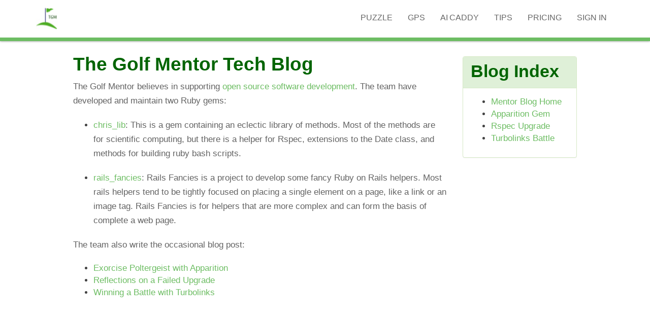

--- FILE ---
content_type: text/html; charset=utf-8
request_url: https://www.thegolfmentor.com/tech_blog
body_size: 3738
content:
<!DOCTYPE html>
<html xmlns="http://www.w3.org/1999/xhtml" xml:lang="en">
<head>
	    <!-- Immediate GA for public pages -->
    <script async src="https://www.googletagmanager.com/gtag/js?id=UA-35252324-1"></script>
    <script>
      window.dataLayer = window.dataLayer || [];
      function gtag(){dataLayer.push(arguments);} 
      gtag('js', new Date());
      gtag('config', 'UA-35252324-1', { 'optimize_id': 'GTM-P2FD6FX'});
      gtag('config', 'UA-35252324-1', { 'anonymize_ip': true });
    </script>

    <script async src="https://www.googletagmanager.com/gtag/js?id=G-0X8RBFFCRZ"></script>
    <script async src="https://www.googletagmanager.com/gtag/js?id=AW-993200772"></script>
    <script>
      window.dataLayer = window.dataLayer || [];
      function gtag(){dataLayer.push(arguments);} 
      gtag('js', new Date());
      gtag('config', 'G-0X8RBFFCRZ');
      gtag('config', 'AW-993200772');
    </script>

	
	<script id="cookieyes" type="text/javascript" src="https://cdn-cookieyes.com/client_data/b281d745c378aca76b604518/script.js"></script>

	<title>Tech Blog | Golf Mentor</title>
	<meta content='en-us' http-equiv='Content-Language' />
	<meta name="viewport" content="width=device-width, initial-scale=1">
	
	<meta name="viewport" content="width=device-width, initial-scale=1">
<meta name="apple-mobile-web-app-capable" content="yes">
<meta name="mobile-web-app-capable" content="yes">

	<meta name="csrf-param" content="authenticity_token" />
<meta name="csrf-token" content="lsN714LJtpxVhtALaNKMot7p6-SgmKHr1G9X2vKerCUqbC_OIO8QXiUXbMQiuyiLg8X7tEj1xHwtLjS1tsI9EQ" />

	<link rel="stylesheet" href="https://www.thegolfmentor.com/assets/application-45e9bd4546aa902728f29b1d5f81cc2b3aafc16c5b0bcb8a5b11b4d3807b95cc.css" data-turbo-track="reload" />
	<script src="https://www.thegolfmentor.com/assets/core-FPKYZ5KL.js" data-turbo-track="reload" defer="defer" type="module"></script>
	<script src="https://www.thegolfmentor.com/assets/legacy_widgets-YCQO747W.js" data-turbo-track="reload" defer="defer" type="module"></script>
	<script src="https://www.thegolfmentor.com/assets/turbo-bcf006bbf316e5860f3136087ecea545c9938a4980707e3cf2498ed11ada0ed3.js" type="module"></script>

	<link rel="icon" type="image/x-icon" href="https://www.thegolfmentor.com/assets/favicon-9cd7a3f92c52cb099da9d171e0d9dd835c307ca7dffdc0ebaf95fa6bb6c72526.ico" />
	<link rel="icon" type="image/x-icon" href="https://www.thegolfmentor.com/assets/favicon-16x16-59510d1cc6f1ed585f3e2886036f020ccf87be2b9c453ad61003b481a0ae5950.png" sizes="16x16" />
	<link rel="icon" type="image/png" href="https://www.thegolfmentor.com/assets/favicon-32x32-a78fd62f8a5f7fdb92ecb121e6e9b65ed15f9fa54be87d1ade1bf35456642060.png" sizes="32x32" />
	<link rel="apple-touch-icon" type="image/x-icon" href="https://www.thegolfmentor.com/assets/apple-touch-icon-227bdf244fe87664ac4a67a7dc049ee00019ab425c53579728cb7bd9d31ef97b.png" sizes="180x180" />
	<link rel="icon" type="image/png" href="https://www.thegolfmentor.com/assets/android-chrome-512x512-6231a95a74ecba524c514a9b956ce16c72977c3f1a2779f506b53cd13481f64c.png" sizes="192x192" />
	<link rel="icon" type="image/png" href="https://www.thegolfmentor.com/assets/android-chrome-192x192-dcd22e2ac14f783c9396a8b62228a66dee4c8adec4cf2bd576dbd6bf9e44a1f9.png" sizes="192x192" />

</head>
<script>
  window.addEventListener("DOMContentLoaded", function () {
    console.info('[adsense-loader] gating snapshot', {"env_adwords_run":"Yes","adsense_enabled":true,"ads_switched_off":false,"all_ads_hidden":false,"display_page_ad":true,"signed_in":false,"advert_hide":{"side":true,"bottom":false,"top":true},"timestamp":"2026-01-18T03:56:20.575Z","loaderEnabled":true});
  });
</script>
  <body class='home-page'
        data-locale="en"
         >
				  <div
    data-controller="adsense-loader"
    data-adsense-loader-client-value="ca-pub-7255684683436707"
  ></div>

				<div data-controller="time-zone"></div>
				<div class="announcement-region" data-has-announcement="false">
					
				</div>
				 <header class="header " data-controller="burger-adapter" >
  <div class="container">
    <div class="logo pull-left">
      <a href=/>
        <img alt="The Golf Mentor" width="44" height="44" class="logo_solo" src="https://www.thegolfmentor.com/assets/logo_40px-824632da60136eb56e64f34b38a04b99425e8cfcdf14944f00a5a76df1514c5c.jpg" />
      </a>
    </div>
    <!--//logo-->
    <nav id="main-nav" class="main-nav navbar-right" role="navigation">
      <div class="navbar-header">
        <button class="navbar-toggle" id='burger' type="button" data-toggle="collapse" data-target="#navbar-collapse">
          <span class="sr-only">Toggle navigation</span>
          <span class="icon-bar"></span>
          <span class="icon-bar"></span>
          <span class="icon-bar"></span>
        </button>
        <!--//nav-toggle-->
      </div>
      <!--//navbar-header-->
      <div class="navbar-collapse collapse" id="navbar-collapse">
        <ul class="nav navbar-nav">
          <li class="nav-item"><a href="/puzzles/daily">Puzzle</a></li>
          <li class="nav-item"><a href="/gps/rangefinder">GPS</a></li>
          <li class="nav-item"><a href="/gps/ai_caddy">AI&#8201;Caddy</a></li>
          <li class="nav-item"><a href="/reviews">Tips</a></li>
          <li class="nav-item"><a href="/pricing">Pricing</a></li>
          <li class="nav-item"><a href="/signin">Sign in</a></li>
        </ul>
        <!--//nav-->
      </div>
      <!--//navabr-collapse-->
    </nav>
    <!--//main-nav-->
  </div>
  <!--//container-->
</header>
<!--//header-->


				<section id='site'>
					
					
				
				<div class="row">
				  <div class="mainPage col-md-9 col-xs-12">
                          <div class="flash-stack" data-has-flash="false">
</div>

                          <h1>The Golf Mentor Tech Blog</h1>
<div id="advert-mobile-inline" class="ad-slot--mobile-only ad-slot--mobile-inline ad-slot--bottom ad-slot ad-slot--mobile-inline" data-controller="adsense-slot" data-adsense-slot-client-value="ca-pub-7255684683436707" data-adsense-slot-slot-id-value="1852944231" data-adsense-slot-format-value="auto" data-adsense-slot-responsive-value="false" data-adsense-slot-width-value="300" data-adsense-slot-height-value="250" data-adsense-slot-lazy-threshold-value="400" data-adsense-slot-placeholder-height-value="270" data-adsense-slot-placeholder-height-mobile-value="270"></div>
<p>The Golf Mentor believes in supporting <a href="https://en.wikipedia.org/wiki/Open-source_software_development">open source software development</a>.  The team have developed and maintain two Ruby gems:</p>

<ul class="tech_blog_overview">
  <dh><p></p></dh>
  <li><p><a href="https://github.com/obromios/chris_lib">chris_lib</a>: This is a gem containing an eclectic library of methods. Most of the methods are for scientific computing, but there is a helper for Rspec, extensions to the Date class, and methods for building ruby bash scripts.</p></li>
  <li><p><a href="https://github.com/obromios/rails_fancies">rails_fancies</a>: Rails Fancies is a project to develop some fancy Ruby on Rails helpers. Most rails helpers tend to be tightly focused on placing a single element on a page, like a link or an image tag. Rails Fancies is for helpers that are more complex and can form the basis of complete a web page.</p></li>
</ul>
<p>The team also write the occasional blog post:</p>
<ul>
    <li><a href="tech_blog/apparition">Exorcise Poltergeist with Apparition</a></li>
    <li><a href="tech_blog/rspec_upgrade">Reflections on a Failed Upgrade</a></li>
    <li><a href="tech_blog/turbolinks_battle">Winning a Battle with Turbolinks</a></li>
</ul>

                          <div id="advert-bottom" class="ad-slot--bottom ad-slot ad-slot--desktop-only" data-controller="adsense-slot" data-adsense-slot-client-value="ca-pub-7255684683436707" data-adsense-slot-slot-id-value="5599638767" data-adsense-slot-format-value="auto" data-adsense-slot-responsive-value="true" data-adsense-slot-lazy-threshold-value="150" data-adsense-slot-placeholder-height-value="250" data-adsense-slot-placeholder-height-mobile-value="320"></div>
				  </div>
				  <div class="sidebar col-md-3 col-xs-12 etm20">
							
  <div class="panel panel-success">
  <div class="panel-heading">
    <a class="side_header">
      <div id="top_header"><h2>Blog Index</h2></div>
    </a>
  </div>
  <div class="panel-body">
    <ul>
      <li><a href="/tech_blog">Mentor Blog Home</a></li>
        <li><a href="/tech_blog/apparition">Apparition Gem</a></li>
        <li><a href="/tech_blog/rspec_upgrade">Rspec Upgrade</a></li>
        <li><a href="/tech_blog/turbolinks_battle">Turbolinks Battle</a></li>
    </ul>
  </div>
</div>


							
				  </div>
                </div>
				
			</section>
			    <footer class="footer">
        <div class="footer-content ebp40">
            <div class="container">
                <div class="row">
                    <div class="footer-col col-md-5 col-sm-7 col-sm-12 about">
                        <div class="footer-col-inner">
                            <h3 class="title">About Us</h3>
                            <p>At the Golf Mentor we are passionate about helping people to improve at golf. The website uses Artificial Intelligence and other sofware techniques to guide people to improve at golf.  The Golf Mentor was first deployed over 13 years ago and the web site is at version 11.2.8.</p>
<p>You can contact us at <a href="/cdn-cgi/l/email-protection" class="__cf_email__" data-cfemail="7d0e080d0d120f093d0915181a12111b10181309120f531e1210">[email&#160;protected]</a></p>


                        </div><!--//footer-col-inner-->
                    </div><!--//foooter-col-->
                    <div class="footer-col col-md-3 col-sm-4 col-md-offset-1 links">
                        <div class="footer-col-inner">
                            <h3 class="title"><a href="/links">Links</a></h3>
                            <ul class="list-unstyled">
                                <li><a href="/help">Help</a></li>
                                <li><a href="/legal">Legal</a></li>
                                <li><a href="/legal#privacyPolicy">Cookies and Privacy</a></li>
                                <li><a data-turbolinks="false" href="/club_distances">Club Distances</a></li>
                                <li><a data-turbolinks="false" href="/links">Site Map</a></li>
                                <li><a data-turbolinks="false" href="/linkages/site_map">Full Site Map</a></li>
                            </ul>
                        </div><!--//footer-col-inner-->
                    </div><!--//foooter-col-->
                    <div class="footer-col col-md-3 col-sm-12 contact">
                        <div class="footer-col-inner">
                            <h3 class="title">Share this page</h3>
                            <div class="footer-share" style="margin-left: 10px;">
  <div>
    <a href="/cdn-cgi/l/email-protection#3a05494f58505f594e076e525f1a7d55565c1a775f544e55481c58555e430779525f59511a4e5253491a554f4e001a524e4e4a490015154d4d4d144e525f5d55565c575f544e554814595557154e5f5952655856555d">
      <span class="fa fa-envelope"></span>
      <span> Email</span>
    </a>
  </div>
  <div>
    <a href="#" onclick="try{navigator.clipboard.writeText(window.location.href)}catch(_){};return false;">
      <span class="fa fa-share"></span>
      <span> Copy Link</span>
    </a>
  </div>
  </div>

                        </div>
                                <div><a data-turbolinks="false" href="/signin">
                                    <span class="fa fa-sign-in"></span> Sign In
</a>                                </div>
                                <div><a data-turbolinks="false" href="/contact_us">
                                    <span class="fa fa-envelope"></span> Contact Us
</a>                                </div>
                            </div>
                        </div><!--//footer-col-inner-->
                    </div><!--//foooter-col-->
                </div><!--//row-->
            </div><!--//container-->
        </div><!--//footer-content-->
        <div class="bottom-bar">
            <div class="container">
                <div class="row">
                    <small class="copyright col-md-6 col-sm-6 col-xs-6">Copyright @ 2026 | <a href="/">by THE Golf Mentor</a></small>
                </div><!--//row-->
            </div><!--//container-->
        </div><!--//bottom-bar-->
    </footer><!--//footer-->

			
			

			
		<script data-cfasync="false" src="/cdn-cgi/scripts/5c5dd728/cloudflare-static/email-decode.min.js"></script><script defer src="https://static.cloudflareinsights.com/beacon.min.js/vcd15cbe7772f49c399c6a5babf22c1241717689176015" integrity="sha512-ZpsOmlRQV6y907TI0dKBHq9Md29nnaEIPlkf84rnaERnq6zvWvPUqr2ft8M1aS28oN72PdrCzSjY4U6VaAw1EQ==" data-cf-beacon='{"version":"2024.11.0","token":"7afd7edeae234a3fb04f22af1d9c241c","r":1,"server_timing":{"name":{"cfCacheStatus":true,"cfEdge":true,"cfExtPri":true,"cfL4":true,"cfOrigin":true,"cfSpeedBrain":true},"location_startswith":null}}' crossorigin="anonymous"></script>
</body>
		
</body>
</html>


--- FILE ---
content_type: text/css
request_url: https://www.thegolfmentor.com/assets/application-45e9bd4546aa902728f29b1d5f81cc2b3aafc16c5b0bcb8a5b11b4d3807b95cc.css
body_size: 60085
content:

/*!
 * Bootstrap v3.4.1 (https://getbootstrap.com/)
 * Copyright 2011-2019 Twitter, Inc.
 * Licensed under MIT (https://github.com/twbs/bootstrap/blob/master/LICENSE)
 */
/*! normalize.css v3.0.3 | MIT License | github.com/necolas/normalize.css */
html {
  font-family: sans-serif;
  -ms-text-size-adjust: 100%;
  -webkit-text-size-adjust: 100%;
}

body {
  margin: 0;
}

article,
aside,
details,
figcaption,
figure,
footer,
header,
hgroup,
main,
menu,
nav,
section,
summary {
  display: block;
}

audio,
canvas,
progress,
video {
  display: inline-block;
  vertical-align: baseline;
}

audio:not([controls]) {
  display: none;
  height: 0;
}

[hidden],
template {
  display: none;
}

a, #sidebar-wrapper a.side_menu_link_setups {
  background-color: transparent;
}

a:active, #sidebar-wrapper a.side_menu_link_setups:active,
a:hover,
#sidebar-wrapper a.side_menu_link_setups:hover {
  outline: 0;
}

abbr[title] {
  border-bottom: none;
  text-decoration: underline;
  -webkit-text-decoration: underline dotted;
          text-decoration: underline dotted;
}

b,
strong {
  font-weight: bold;
}

dfn {
  font-style: italic;
}

h1 {
  font-size: 2em;
  margin: 0.67em 0;
}

mark {
  background: #ff0;
  color: #000;
}

small {
  font-size: 80%;
}

sub,
sup {
  font-size: 75%;
  line-height: 0;
  position: relative;
  vertical-align: baseline;
}

sup {
  top: -0.5em;
}

sub {
  bottom: -0.25em;
}

img {
  border: 0;
}

svg:not(:root) {
  overflow: hidden;
}

figure {
  margin: 1em 40px;
}

hr {
  box-sizing: content-box;
  height: 0;
}

pre {
  overflow: auto;
}

code,
kbd,
pre,
samp {
  font-family: monospace, monospace;
  font-size: 1em;
}

button,
input,
optgroup,
select,
textarea {
  color: inherit;
  font: inherit;
  margin: 0;
}

button {
  overflow: visible;
}

button,
select {
  text-transform: none;
}

button,
html input[type=button],
input[type=reset],
input[type=submit] {
  -webkit-appearance: button;
  cursor: pointer;
}

button[disabled],
html input[disabled] {
  cursor: default;
}

button::-moz-focus-inner,
input::-moz-focus-inner {
  border: 0;
  padding: 0;
}

input {
  line-height: normal;
}

input[type=checkbox],
input[type=radio] {
  box-sizing: border-box;
  padding: 0;
}

input[type=number]::-webkit-inner-spin-button,
input[type=number]::-webkit-outer-spin-button {
  height: auto;
}

input[type=search] {
  -webkit-appearance: textfield;
  box-sizing: content-box;
}

input[type=search]::-webkit-search-cancel-button,
input[type=search]::-webkit-search-decoration {
  -webkit-appearance: none;
}

fieldset {
  border: 1px solid #c0c0c0;
  margin: 0 2px;
  padding: 0.35em 0.625em 0.75em;
}

legend {
  border: 0;
  padding: 0;
}

textarea {
  overflow: auto;
}

optgroup {
  font-weight: bold;
}

table {
  border-collapse: collapse;
  border-spacing: 0;
}

td,
th {
  padding: 0;
}

/*! Source: https://github.com/h5bp/html5-boilerplate/blob/master/src/css/main.css */
@media print {
  *,
  *:before,
  *:after {
    color: #000 !important;
    text-shadow: none !important;
    background: transparent !important;
    box-shadow: none !important;
  }
  a, #sidebar-wrapper a.side_menu_link_setups,
  a:visited {
    text-decoration: underline;
  }
  a[href]:after, #sidebar-wrapper a[href].side_menu_link_setups:after {
    content: " (" attr(href) ")";
  }
  abbr[title]:after {
    content: " (" attr(title) ")";
  }
  a[href^="#"]:after, #sidebar-wrapper a[href^="#"].side_menu_link_setups:after,
  a[href^="javascript:"]:after,
  #sidebar-wrapper a[href^="javascript:"].side_menu_link_setups:after {
    content: "";
  }
  pre,
  blockquote {
    border: 1px solid #999;
    page-break-inside: avoid;
  }
  thead {
    display: table-header-group;
  }
  tr,
  img {
    page-break-inside: avoid;
  }
  img {
    max-width: 100% !important;
  }
  p,
  h2,
  h3 {
    orphans: 3;
    widows: 3;
  }
  h2,
  h3 {
    page-break-after: avoid;
  }
  .navbar {
    display: none;
  }
  .btn > .caret,
  .dropup > .btn > .caret {
    border-top-color: #000 !important;
  }
  .label {
    border: 1px solid #000;
  }
  .table {
    border-collapse: collapse !important;
  }
  .table td,
  .table th {
    background-color: #fff !important;
  }
  .table-bordered th,
  .table-bordered td {
    border: 1px solid #ddd !important;
  }
}
@font-face {
  font-family: "Glyphicons Halflings";
  src: url(font-path("bootstrap/glyphicons-halflings-regular.eot"));
  src: url(font-path("bootstrap/glyphicons-halflings-regular.eot?#iefix")) format("embedded-opentype"), url(font-path("bootstrap/glyphicons-halflings-regular.woff2")) format("woff2"), url(font-path("bootstrap/glyphicons-halflings-regular.woff")) format("woff"), url(font-path("bootstrap/glyphicons-halflings-regular.ttf")) format("truetype"), url(font-path("bootstrap/glyphicons-halflings-regular.svg#glyphicons_halflingsregular")) format("svg");
}
.glyphicon {
  position: relative;
  top: 1px;
  display: inline-block;
  font-family: "Glyphicons Halflings";
  font-style: normal;
  font-weight: 400;
  line-height: 1;
  -webkit-font-smoothing: antialiased;
  -moz-osx-font-smoothing: grayscale;
}

.glyphicon-asterisk:before {
  content: "*";
}

.glyphicon-plus:before {
  content: "+";
}

.glyphicon-euro:before,
.glyphicon-eur:before {
  content: "€";
}

.glyphicon-minus:before {
  content: "−";
}

.glyphicon-cloud:before {
  content: "☁";
}

.glyphicon-envelope:before {
  content: "✉";
}

.glyphicon-pencil:before {
  content: "✏";
}

.glyphicon-glass:before {
  content: "\e001";
}

.glyphicon-music:before {
  content: "\e002";
}

.glyphicon-search:before {
  content: "\e003";
}

.glyphicon-heart:before {
  content: "\e005";
}

.glyphicon-star:before {
  content: "\e006";
}

.glyphicon-star-empty:before {
  content: "\e007";
}

.glyphicon-user:before {
  content: "\e008";
}

.glyphicon-film:before {
  content: "\e009";
}

.glyphicon-th-large:before {
  content: "\e010";
}

.glyphicon-th:before {
  content: "\e011";
}

.glyphicon-th-list:before {
  content: "\e012";
}

.glyphicon-ok:before {
  content: "\e013";
}

.glyphicon-remove:before {
  content: "\e014";
}

.glyphicon-zoom-in:before {
  content: "\e015";
}

.glyphicon-zoom-out:before {
  content: "\e016";
}

.glyphicon-off:before {
  content: "\e017";
}

.glyphicon-signal:before {
  content: "\e018";
}

.glyphicon-cog:before {
  content: "\e019";
}

.glyphicon-trash:before {
  content: "\e020";
}

.glyphicon-home:before {
  content: "\e021";
}

.glyphicon-file:before {
  content: "\e022";
}

.glyphicon-time:before {
  content: "\e023";
}

.glyphicon-road:before {
  content: "\e024";
}

.glyphicon-download-alt:before {
  content: "\e025";
}

.glyphicon-download:before {
  content: "\e026";
}

.glyphicon-upload:before {
  content: "\e027";
}

.glyphicon-inbox:before {
  content: "\e028";
}

.glyphicon-play-circle:before {
  content: "\e029";
}

.glyphicon-repeat:before {
  content: "\e030";
}

.glyphicon-refresh:before {
  content: "\e031";
}

.glyphicon-list-alt:before {
  content: "\e032";
}

.glyphicon-lock:before {
  content: "\e033";
}

.glyphicon-flag:before {
  content: "\e034";
}

.glyphicon-headphones:before {
  content: "\e035";
}

.glyphicon-volume-off:before {
  content: "\e036";
}

.glyphicon-volume-down:before {
  content: "\e037";
}

.glyphicon-volume-up:before {
  content: "\e038";
}

.glyphicon-qrcode:before {
  content: "\e039";
}

.glyphicon-barcode:before {
  content: "\e040";
}

.glyphicon-tag:before {
  content: "\e041";
}

.glyphicon-tags:before {
  content: "\e042";
}

.glyphicon-book:before {
  content: "\e043";
}

.glyphicon-bookmark:before {
  content: "\e044";
}

.glyphicon-print:before {
  content: "\e045";
}

.glyphicon-camera:before {
  content: "\e046";
}

.glyphicon-font:before {
  content: "\e047";
}

.glyphicon-bold:before {
  content: "\e048";
}

.glyphicon-italic:before {
  content: "\e049";
}

.glyphicon-text-height:before {
  content: "\e050";
}

.glyphicon-text-width:before {
  content: "\e051";
}

.glyphicon-align-left:before {
  content: "\e052";
}

.glyphicon-align-center:before {
  content: "\e053";
}

.glyphicon-align-right:before {
  content: "\e054";
}

.glyphicon-align-justify:before {
  content: "\e055";
}

.glyphicon-list:before {
  content: "\e056";
}

.glyphicon-indent-left:before {
  content: "\e057";
}

.glyphicon-indent-right:before {
  content: "\e058";
}

.glyphicon-facetime-video:before {
  content: "\e059";
}

.glyphicon-picture:before {
  content: "\e060";
}

.glyphicon-map-marker:before {
  content: "\e062";
}

.glyphicon-adjust:before {
  content: "\e063";
}

.glyphicon-tint:before {
  content: "\e064";
}

.glyphicon-edit:before {
  content: "\e065";
}

.glyphicon-share:before {
  content: "\e066";
}

.glyphicon-check:before {
  content: "\e067";
}

.glyphicon-move:before {
  content: "\e068";
}

.glyphicon-step-backward:before {
  content: "\e069";
}

.glyphicon-fast-backward:before {
  content: "\e070";
}

.glyphicon-backward:before {
  content: "\e071";
}

.glyphicon-play:before {
  content: "\e072";
}

.glyphicon-pause:before {
  content: "\e073";
}

.glyphicon-stop:before {
  content: "\e074";
}

.glyphicon-forward:before {
  content: "\e075";
}

.glyphicon-fast-forward:before {
  content: "\e076";
}

.glyphicon-step-forward:before {
  content: "\e077";
}

.glyphicon-eject:before {
  content: "\e078";
}

.glyphicon-chevron-left:before {
  content: "\e079";
}

.glyphicon-chevron-right:before {
  content: "\e080";
}

.glyphicon-plus-sign:before {
  content: "\e081";
}

.glyphicon-minus-sign:before {
  content: "\e082";
}

.glyphicon-remove-sign:before {
  content: "\e083";
}

.glyphicon-ok-sign:before {
  content: "\e084";
}

.glyphicon-question-sign:before {
  content: "\e085";
}

.glyphicon-info-sign:before {
  content: "\e086";
}

.glyphicon-screenshot:before {
  content: "\e087";
}

.glyphicon-remove-circle:before {
  content: "\e088";
}

.glyphicon-ok-circle:before {
  content: "\e089";
}

.glyphicon-ban-circle:before {
  content: "\e090";
}

.glyphicon-arrow-left:before {
  content: "\e091";
}

.glyphicon-arrow-right:before {
  content: "\e092";
}

.glyphicon-arrow-up:before {
  content: "\e093";
}

.glyphicon-arrow-down:before {
  content: "\e094";
}

.glyphicon-share-alt:before {
  content: "\e095";
}

.glyphicon-resize-full:before {
  content: "\e096";
}

.glyphicon-resize-small:before {
  content: "\e097";
}

.glyphicon-exclamation-sign:before {
  content: "\e101";
}

.glyphicon-gift:before {
  content: "\e102";
}

.glyphicon-leaf:before {
  content: "\e103";
}

.glyphicon-fire:before {
  content: "\e104";
}

.glyphicon-eye-open:before {
  content: "\e105";
}

.glyphicon-eye-close:before {
  content: "\e106";
}

.glyphicon-warning-sign:before {
  content: "\e107";
}

.glyphicon-plane:before {
  content: "\e108";
}

.glyphicon-calendar:before {
  content: "\e109";
}

.glyphicon-random:before {
  content: "\e110";
}

.glyphicon-comment:before {
  content: "\e111";
}

.glyphicon-magnet:before {
  content: "\e112";
}

.glyphicon-chevron-up:before {
  content: "\e113";
}

.glyphicon-chevron-down:before {
  content: "\e114";
}

.glyphicon-retweet:before {
  content: "\e115";
}

.glyphicon-shopping-cart:before {
  content: "\e116";
}

.glyphicon-folder-close:before {
  content: "\e117";
}

.glyphicon-folder-open:before {
  content: "\e118";
}

.glyphicon-resize-vertical:before {
  content: "\e119";
}

.glyphicon-resize-horizontal:before {
  content: "\e120";
}

.glyphicon-hdd:before {
  content: "\e121";
}

.glyphicon-bullhorn:before {
  content: "\e122";
}

.glyphicon-bell:before {
  content: "\e123";
}

.glyphicon-certificate:before {
  content: "\e124";
}

.glyphicon-thumbs-up:before {
  content: "\e125";
}

.glyphicon-thumbs-down:before {
  content: "\e126";
}

.glyphicon-hand-right:before {
  content: "\e127";
}

.glyphicon-hand-left:before {
  content: "\e128";
}

.glyphicon-hand-up:before {
  content: "\e129";
}

.glyphicon-hand-down:before {
  content: "\e130";
}

.glyphicon-circle-arrow-right:before {
  content: "\e131";
}

.glyphicon-circle-arrow-left:before {
  content: "\e132";
}

.glyphicon-circle-arrow-up:before {
  content: "\e133";
}

.glyphicon-circle-arrow-down:before {
  content: "\e134";
}

.glyphicon-globe:before {
  content: "\e135";
}

.glyphicon-wrench:before {
  content: "\e136";
}

.glyphicon-tasks:before {
  content: "\e137";
}

.glyphicon-filter:before {
  content: "\e138";
}

.glyphicon-briefcase:before {
  content: "\e139";
}

.glyphicon-fullscreen:before {
  content: "\e140";
}

.glyphicon-dashboard:before {
  content: "\e141";
}

.glyphicon-paperclip:before {
  content: "\e142";
}

.glyphicon-heart-empty:before {
  content: "\e143";
}

.glyphicon-link:before {
  content: "\e144";
}

.glyphicon-phone:before {
  content: "\e145";
}

.glyphicon-pushpin:before {
  content: "\e146";
}

.glyphicon-usd:before {
  content: "\e148";
}

.glyphicon-gbp:before {
  content: "\e149";
}

.glyphicon-sort:before {
  content: "\e150";
}

.glyphicon-sort-by-alphabet:before {
  content: "\e151";
}

.glyphicon-sort-by-alphabet-alt:before {
  content: "\e152";
}

.glyphicon-sort-by-order:before {
  content: "\e153";
}

.glyphicon-sort-by-order-alt:before {
  content: "\e154";
}

.glyphicon-sort-by-attributes:before {
  content: "\e155";
}

.glyphicon-sort-by-attributes-alt:before {
  content: "\e156";
}

.glyphicon-unchecked:before {
  content: "\e157";
}

.glyphicon-expand:before {
  content: "\e158";
}

.glyphicon-collapse-down:before {
  content: "\e159";
}

.glyphicon-collapse-up:before {
  content: "\e160";
}

.glyphicon-log-in:before {
  content: "\e161";
}

.glyphicon-flash:before {
  content: "\e162";
}

.glyphicon-log-out:before {
  content: "\e163";
}

.glyphicon-new-window:before {
  content: "\e164";
}

.glyphicon-record:before {
  content: "\e165";
}

.glyphicon-save:before {
  content: "\e166";
}

.glyphicon-open:before {
  content: "\e167";
}

.glyphicon-saved:before {
  content: "\e168";
}

.glyphicon-import:before {
  content: "\e169";
}

.glyphicon-export:before {
  content: "\e170";
}

.glyphicon-send:before {
  content: "\e171";
}

.glyphicon-floppy-disk:before {
  content: "\e172";
}

.glyphicon-floppy-saved:before {
  content: "\e173";
}

.glyphicon-floppy-remove:before {
  content: "\e174";
}

.glyphicon-floppy-save:before {
  content: "\e175";
}

.glyphicon-floppy-open:before {
  content: "\e176";
}

.glyphicon-credit-card:before {
  content: "\e177";
}

.glyphicon-transfer:before {
  content: "\e178";
}

.glyphicon-cutlery:before {
  content: "\e179";
}

.glyphicon-header:before {
  content: "\e180";
}

.glyphicon-compressed:before {
  content: "\e181";
}

.glyphicon-earphone:before {
  content: "\e182";
}

.glyphicon-phone-alt:before {
  content: "\e183";
}

.glyphicon-tower:before {
  content: "\e184";
}

.glyphicon-stats:before {
  content: "\e185";
}

.glyphicon-sd-video:before {
  content: "\e186";
}

.glyphicon-hd-video:before {
  content: "\e187";
}

.glyphicon-subtitles:before {
  content: "\e188";
}

.glyphicon-sound-stereo:before {
  content: "\e189";
}

.glyphicon-sound-dolby:before {
  content: "\e190";
}

.glyphicon-sound-5-1:before {
  content: "\e191";
}

.glyphicon-sound-6-1:before {
  content: "\e192";
}

.glyphicon-sound-7-1:before {
  content: "\e193";
}

.glyphicon-copyright-mark:before {
  content: "\e194";
}

.glyphicon-registration-mark:before {
  content: "\e195";
}

.glyphicon-cloud-download:before {
  content: "\e197";
}

.glyphicon-cloud-upload:before {
  content: "\e198";
}

.glyphicon-tree-conifer:before {
  content: "\e199";
}

.glyphicon-tree-deciduous:before {
  content: "\e200";
}

.glyphicon-cd:before {
  content: "\e201";
}

.glyphicon-save-file:before {
  content: "\e202";
}

.glyphicon-open-file:before {
  content: "\e203";
}

.glyphicon-level-up:before {
  content: "\e204";
}

.glyphicon-copy:before {
  content: "\e205";
}

.glyphicon-paste:before {
  content: "\e206";
}

.glyphicon-alert:before {
  content: "\e209";
}

.glyphicon-equalizer:before {
  content: "\e210";
}

.glyphicon-king:before {
  content: "\e211";
}

.glyphicon-queen:before {
  content: "\e212";
}

.glyphicon-pawn:before {
  content: "\e213";
}

.glyphicon-bishop:before {
  content: "\e214";
}

.glyphicon-knight:before {
  content: "\e215";
}

.glyphicon-baby-formula:before {
  content: "\e216";
}

.glyphicon-tent:before {
  content: "⛺";
}

.glyphicon-blackboard:before {
  content: "\e218";
}

.glyphicon-bed:before {
  content: "\e219";
}

.glyphicon-apple:before {
  content: "\f8ff";
}

.glyphicon-erase:before {
  content: "\e221";
}

.glyphicon-hourglass:before {
  content: "⌛";
}

.glyphicon-lamp:before {
  content: "\e223";
}

.glyphicon-duplicate:before {
  content: "\e224";
}

.glyphicon-piggy-bank:before {
  content: "\e225";
}

.glyphicon-scissors:before {
  content: "\e226";
}

.glyphicon-bitcoin:before {
  content: "\e227";
}

.glyphicon-btc:before {
  content: "\e227";
}

.glyphicon-xbt:before {
  content: "\e227";
}

.glyphicon-yen:before {
  content: "¥";
}

.glyphicon-jpy:before {
  content: "¥";
}

.glyphicon-ruble:before {
  content: "₽";
}

.glyphicon-rub:before {
  content: "₽";
}

.glyphicon-scale:before {
  content: "\e230";
}

.glyphicon-ice-lolly:before {
  content: "\e231";
}

.glyphicon-ice-lolly-tasted:before {
  content: "\e232";
}

.glyphicon-education:before {
  content: "\e233";
}

.glyphicon-option-horizontal:before {
  content: "\e234";
}

.glyphicon-option-vertical:before {
  content: "\e235";
}

.glyphicon-menu-hamburger:before {
  content: "\e236";
}

.glyphicon-modal-window:before {
  content: "\e237";
}

.glyphicon-oil:before {
  content: "\e238";
}

.glyphicon-grain:before {
  content: "\e239";
}

.glyphicon-sunglasses:before {
  content: "\e240";
}

.glyphicon-text-size:before {
  content: "\e241";
}

.glyphicon-text-color:before {
  content: "\e242";
}

.glyphicon-text-background:before {
  content: "\e243";
}

.glyphicon-object-align-top:before {
  content: "\e244";
}

.glyphicon-object-align-bottom:before {
  content: "\e245";
}

.glyphicon-object-align-horizontal:before {
  content: "\e246";
}

.glyphicon-object-align-left:before {
  content: "\e247";
}

.glyphicon-object-align-vertical:before {
  content: "\e248";
}

.glyphicon-object-align-right:before {
  content: "\e249";
}

.glyphicon-triangle-right:before {
  content: "\e250";
}

.glyphicon-triangle-left:before {
  content: "\e251";
}

.glyphicon-triangle-bottom:before {
  content: "\e252";
}

.glyphicon-triangle-top:before {
  content: "\e253";
}

.glyphicon-console:before {
  content: "\e254";
}

.glyphicon-superscript:before {
  content: "\e255";
}

.glyphicon-subscript:before {
  content: "\e256";
}

.glyphicon-menu-left:before {
  content: "\e257";
}

.glyphicon-menu-right:before {
  content: "\e258";
}

.glyphicon-menu-down:before {
  content: "\e259";
}

.glyphicon-menu-up:before {
  content: "\e260";
}

* {
  box-sizing: border-box;
}

*:before,
*:after {
  box-sizing: border-box;
}

html {
  font-size: 10px;
  -webkit-tap-highlight-color: rgba(0, 0, 0, 0);
}

body {
  font-family: "Helvetica Neue", Helvetica, Arial, sans-serif;
  font-size: 14px;
  line-height: 1.428571429;
  color: #333333;
  background-color: #fff;
}

input,
button,
select,
textarea {
  font-family: inherit;
  font-size: inherit;
  line-height: inherit;
}

a, #sidebar-wrapper a.side_menu_link_setups {
  color: rgb(51.4340909091, 122.2772727273, 183.4159090909);
  text-decoration: none;
}
a:hover, #sidebar-wrapper a.side_menu_link_setups:hover, a:focus, #sidebar-wrapper a.side_menu_link_setups:focus {
  color: rgb(34.6799586777, 82.4466942149, 123.6700413223);
  text-decoration: underline;
}
a:focus, #sidebar-wrapper a.side_menu_link_setups:focus {
  outline: 5px auto -webkit-focus-ring-color;
  outline-offset: -2px;
}

figure {
  margin: 0;
}

img {
  vertical-align: middle;
}

.img-responsive {
  display: block;
  max-width: 100%;
  height: auto;
}

.img-rounded {
  border-radius: 6px;
}

.img-thumbnail {
  padding: 4px;
  line-height: 1.428571429;
  background-color: #fff;
  border: 1px solid #ddd;
  border-radius: 4px;
  transition: all 0.2s ease-in-out;
  display: inline-block;
  max-width: 100%;
  height: auto;
}

.img-circle {
  border-radius: 50%;
}

hr {
  margin-top: 20px;
  margin-bottom: 20px;
  border: 0;
  border-top: 1px solid rgb(238.425, 238.425, 238.425);
}

.sr-only {
  position: absolute;
  width: 1px;
  height: 1px;
  padding: 0;
  margin: -1px;
  overflow: hidden;
  clip: rect(0, 0, 0, 0);
  border: 0;
}

.sr-only-focusable:active, .sr-only-focusable:focus {
  position: static;
  width: auto;
  height: auto;
  margin: 0;
  overflow: visible;
  clip: auto;
}

[role=button] {
  cursor: pointer;
}

h1, h2, h3, h4, h5, h6,
.h1, .h2, .h3, .h4, .h5, .h6 {
  font-family: inherit;
  font-weight: 500;
  line-height: 1.1;
  color: inherit;
}
h1 small,
h1 .small, h2 small,
h2 .small, h3 small,
h3 .small, h4 small,
h4 .small, h5 small,
h5 .small, h6 small,
h6 .small,
.h1 small,
.h1 .small, .h2 small,
.h2 .small, .h3 small,
.h3 .small, .h4 small,
.h4 .small, .h5 small,
.h5 .small, .h6 small,
.h6 .small {
  font-weight: 400;
  line-height: 1;
  color: rgb(119.085, 119.085, 119.085);
}

h1, .h1,
h2, .h2,
h3, .h3 {
  margin-top: 20px;
  margin-bottom: 10px;
}
h1 small,
h1 .small, .h1 small,
.h1 .small,
h2 small,
h2 .small, .h2 small,
.h2 .small,
h3 small,
h3 .small, .h3 small,
.h3 .small {
  font-size: 65%;
}

h4, .h4,
h5, .h5,
h6, .h6 {
  margin-top: 10px;
  margin-bottom: 10px;
}
h4 small,
h4 .small, .h4 small,
.h4 .small,
h5 small,
h5 .small, .h5 small,
.h5 .small,
h6 small,
h6 .small, .h6 small,
.h6 .small {
  font-size: 75%;
}

h1, .h1 {
  font-size: 36px;
}

h2, .h2 {
  font-size: 30px;
}

h3, .h3 {
  font-size: 24px;
}

h4, .h4 {
  font-size: 18px;
}

h5, .h5 {
  font-size: 14px;
}

h6, .h6 {
  font-size: 12px;
}

p {
  margin: 0 0 10px;
}

.lead {
  margin-bottom: 20px;
  font-size: 16px;
  font-weight: 300;
  line-height: 1.4;
}
@media (min-width: 768px) {
  .lead {
    font-size: 21px;
  }
}

small,
.small {
  font-size: 85%;
}

mark,
.mark {
  padding: 0.2em;
  background-color: #fcf8e3;
}

.text-left {
  text-align: left;
}

.text-right {
  text-align: right;
}

.text-center {
  text-align: center;
}

.text-justify {
  text-align: justify;
}

.text-nowrap {
  white-space: nowrap;
}

.text-lowercase {
  text-transform: lowercase;
}

.text-uppercase, .initialism {
  text-transform: uppercase;
}

.text-capitalize {
  text-transform: capitalize;
}

.text-muted {
  color: rgb(119.085, 119.085, 119.085);
}

.text-primary {
  color: rgb(51.4340909091, 122.2772727273, 183.4159090909);
}

a.text-primary:hover, #sidebar-wrapper a.text-primary.side_menu_link_setups:hover,
a.text-primary:focus,
#sidebar-wrapper a.text-primary.side_menu_link_setups:focus {
  color: rgb(40.2646694215, 95.723553719, 143.5853305785);
}

.text-success {
  color: #3c763d;
}

a.text-success:hover, #sidebar-wrapper a.text-success.side_menu_link_setups:hover,
a.text-success:focus,
#sidebar-wrapper a.text-success.side_menu_link_setups:focus {
  color: rgb(42.808988764, 84.191011236, 43.5224719101);
}

.text-info {
  color: #31708f;
}

a.text-info:hover, #sidebar-wrapper a.text-info.side_menu_link_setups:hover,
a.text-info:focus,
#sidebar-wrapper a.text-info.side_menu_link_setups:focus {
  color: rgb(35.984375, 82.25, 105.015625);
}

.text-warning {
  color: #8a6d3b;
}

a.text-warning:hover, #sidebar-wrapper a.text-warning.side_menu_link_setups:hover,
a.text-warning:focus,
#sidebar-wrapper a.text-warning.side_menu_link_setups:focus {
  color: rgb(102.2741116751, 80.7817258883, 43.7258883249);
}

.text-danger {
  color: #a94442;
}

a.text-danger:hover, #sidebar-wrapper a.text-danger.side_menu_link_setups:hover,
a.text-danger:focus,
#sidebar-wrapper a.text-danger.side_menu_link_setups:focus {
  color: rgb(132.3234042553, 53.2425531915, 51.6765957447);
}

.bg-primary {
  color: #fff;
}

.bg-primary {
  background-color: rgb(51.4340909091, 122.2772727273, 183.4159090909);
}

a.bg-primary:hover, #sidebar-wrapper a.bg-primary.side_menu_link_setups:hover,
a.bg-primary:focus,
#sidebar-wrapper a.bg-primary.side_menu_link_setups:focus {
  background-color: rgb(40.2646694215, 95.723553719, 143.5853305785);
}

.bg-success {
  background-color: #dff0d8;
}

a.bg-success:hover, #sidebar-wrapper a.bg-success.side_menu_link_setups:hover,
a.bg-success:focus,
#sidebar-wrapper a.bg-success.side_menu_link_setups:focus {
  background-color: rgb(192.7777777778, 225.8333333333, 179.1666666667);
}

.bg-info {
  background-color: #d9edf7;
}

a.bg-info:hover, #sidebar-wrapper a.bg-info.side_menu_link_setups:hover,
a.bg-info:focus,
#sidebar-wrapper a.bg-info.side_menu_link_setups:focus {
  background-color: rgb(174.8695652174, 217.0434782609, 238.1304347826);
}

.bg-warning {
  background-color: #fcf8e3;
}

a.bg-warning:hover, #sidebar-wrapper a.bg-warning.side_menu_link_setups:hover,
a.bg-warning:focus,
#sidebar-wrapper a.bg-warning.side_menu_link_setups:focus {
  background-color: rgb(247.064516129, 236.4838709677, 180.935483871);
}

.bg-danger {
  background-color: #f2dede;
}

a.bg-danger:hover, #sidebar-wrapper a.bg-danger.side_menu_link_setups:hover,
a.bg-danger:focus,
#sidebar-wrapper a.bg-danger.side_menu_link_setups:focus {
  background-color: rgb(227.5869565217, 185.4130434783, 185.4130434783);
}

.page-header {
  padding-bottom: 9px;
  margin: 40px 0 20px;
  border-bottom: 1px solid rgb(238.425, 238.425, 238.425);
}

ul,
ol {
  margin-top: 0;
  margin-bottom: 10px;
}
ul ul,
ul ol,
ol ul,
ol ol {
  margin-bottom: 0;
}

.list-unstyled {
  padding-left: 0;
  list-style: none;
}

.list-inline {
  padding-left: 0;
  list-style: none;
  margin-left: -5px;
}
.list-inline > li {
  display: inline-block;
  padding-right: 5px;
  padding-left: 5px;
}

dl {
  margin-top: 0;
  margin-bottom: 20px;
}

dt,
dd {
  line-height: 1.428571429;
}

dt {
  font-weight: 700;
}

dd {
  margin-left: 0;
}

.dl-horizontal dd:before, .dl-horizontal dd:after {
  display: table;
  content: " ";
}
.dl-horizontal dd:after {
  clear: both;
}
@media (min-width: 992px) {
  .dl-horizontal dt {
    float: left;
    width: 160px;
    clear: left;
    text-align: right;
    overflow: hidden;
    text-overflow: ellipsis;
    white-space: nowrap;
  }
  .dl-horizontal dd {
    margin-left: 180px;
  }
}

abbr[title],
abbr[data-original-title] {
  cursor: help;
}

.initialism {
  font-size: 90%;
}

blockquote {
  padding: 10px 20px;
  margin: 0 0 20px;
  font-size: 17.5px;
  border-left: 5px solid rgb(238.425, 238.425, 238.425);
}
blockquote p:last-child,
blockquote ul:last-child,
blockquote ol:last-child {
  margin-bottom: 0;
}
blockquote footer,
blockquote small,
blockquote .small {
  display: block;
  font-size: 80%;
  line-height: 1.428571429;
  color: rgb(119.085, 119.085, 119.085);
}
blockquote footer:before,
blockquote small:before,
blockquote .small:before {
  content: "— ";
}

.blockquote-reverse,
blockquote.pull-right {
  padding-right: 15px;
  padding-left: 0;
  text-align: right;
  border-right: 5px solid rgb(238.425, 238.425, 238.425);
  border-left: 0;
}
.blockquote-reverse footer:before,
.blockquote-reverse small:before,
.blockquote-reverse .small:before,
blockquote.pull-right footer:before,
blockquote.pull-right small:before,
blockquote.pull-right .small:before {
  content: "";
}
.blockquote-reverse footer:after,
.blockquote-reverse small:after,
.blockquote-reverse .small:after,
blockquote.pull-right footer:after,
blockquote.pull-right small:after,
blockquote.pull-right .small:after {
  content: " —";
}

address {
  margin-bottom: 20px;
  font-style: normal;
  line-height: 1.428571429;
}

code,
kbd,
pre,
samp {
  font-family: Menlo, Monaco, Consolas, "Courier New", monospace;
}

code {
  padding: 2px 4px;
  font-size: 90%;
  color: #c7254e;
  background-color: #f9f2f4;
  border-radius: 4px;
}

kbd {
  padding: 2px 4px;
  font-size: 90%;
  color: #fff;
  background-color: #333;
  border-radius: 3px;
  box-shadow: inset 0 -1px 0 rgba(0, 0, 0, 0.25);
}
kbd kbd {
  padding: 0;
  font-size: 100%;
  font-weight: 700;
  box-shadow: none;
}

pre {
  display: block;
  padding: 9.5px;
  margin: 0 0 10px;
  font-size: 13px;
  line-height: 1.428571429;
  color: #333333;
  word-break: break-all;
  word-wrap: break-word;
  background-color: #f5f5f5;
  border: 1px solid #ccc;
  border-radius: 4px;
}
pre code {
  padding: 0;
  font-size: inherit;
  color: inherit;
  white-space: pre-wrap;
  background-color: transparent;
  border-radius: 0;
}

.pre-scrollable {
  max-height: 340px;
  overflow-y: scroll;
}

.container {
  padding-right: 15px;
  padding-left: 15px;
  margin-right: auto;
  margin-left: auto;
}
.container:before, .container:after {
  display: table;
  content: " ";
}
.container:after {
  clear: both;
}
@media (min-width: 768px) {
  .container {
    width: 750px;
  }
}
@media (min-width: 992px) {
  .container {
    width: 970px;
  }
}
@media (min-width: 1200px) {
  .container {
    width: 1170px;
  }
}

.container-fluid {
  padding-right: 15px;
  padding-left: 15px;
  margin-right: auto;
  margin-left: auto;
}
.container-fluid:before, .container-fluid:after {
  display: table;
  content: " ";
}
.container-fluid:after {
  clear: both;
}

.row {
  margin-right: -15px;
  margin-left: -15px;
}
.row:before, .row:after {
  display: table;
  content: " ";
}
.row:after {
  clear: both;
}

.row-no-gutters {
  margin-right: 0;
  margin-left: 0;
}
.row-no-gutters [class*=col-] {
  padding-right: 0;
  padding-left: 0;
}

.col-xs-1, .col-sm-1, .col-md-1, .col-lg-1, .col-xs-2, .col-sm-2, .col-md-2, .col-lg-2, .col-xs-3, .col-sm-3, .col-md-3, .col-lg-3, .col-xs-4, .col-sm-4, .col-md-4, .col-lg-4, .col-xs-5, .col-sm-5, .col-md-5, .col-lg-5, .col-xs-6, .col-sm-6, .col-md-6, .col-lg-6, .col-xs-7, .col-sm-7, .col-md-7, .col-lg-7, .col-xs-8, .col-sm-8, .col-md-8, .col-lg-8, .col-xs-9, .col-sm-9, .col-md-9, .col-lg-9, .col-xs-10, .col-sm-10, .col-md-10, .col-lg-10, .col-xs-11, .col-sm-11, .col-md-11, .col-lg-11, .col-xs-12, .col-sm-12, .col-md-12, .col-lg-12 {
  position: relative;
  min-height: 1px;
  padding-right: 15px;
  padding-left: 15px;
}

.col-xs-1, .col-xs-2, .col-xs-3, .col-xs-4, .col-xs-5, .col-xs-6, .col-xs-7, .col-xs-8, .col-xs-9, .col-xs-10, .col-xs-11, .col-xs-12 {
  float: left;
}

.col-xs-1 {
  width: 8.3333333333%;
}

.col-xs-2 {
  width: 16.6666666667%;
}

.col-xs-3 {
  width: 25%;
}

.col-xs-4 {
  width: 33.3333333333%;
}

.col-xs-5 {
  width: 41.6666666667%;
}

.col-xs-6 {
  width: 50%;
}

.col-xs-7 {
  width: 58.3333333333%;
}

.col-xs-8 {
  width: 66.6666666667%;
}

.col-xs-9 {
  width: 75%;
}

.col-xs-10 {
  width: 83.3333333333%;
}

.col-xs-11 {
  width: 91.6666666667%;
}

.col-xs-12 {
  width: 100%;
}

.col-xs-pull-0 {
  right: auto;
}

.col-xs-pull-1 {
  right: 8.3333333333%;
}

.col-xs-pull-2 {
  right: 16.6666666667%;
}

.col-xs-pull-3 {
  right: 25%;
}

.col-xs-pull-4 {
  right: 33.3333333333%;
}

.col-xs-pull-5 {
  right: 41.6666666667%;
}

.col-xs-pull-6 {
  right: 50%;
}

.col-xs-pull-7 {
  right: 58.3333333333%;
}

.col-xs-pull-8 {
  right: 66.6666666667%;
}

.col-xs-pull-9 {
  right: 75%;
}

.col-xs-pull-10 {
  right: 83.3333333333%;
}

.col-xs-pull-11 {
  right: 91.6666666667%;
}

.col-xs-pull-12 {
  right: 100%;
}

.col-xs-push-0 {
  left: auto;
}

.col-xs-push-1 {
  left: 8.3333333333%;
}

.col-xs-push-2 {
  left: 16.6666666667%;
}

.col-xs-push-3 {
  left: 25%;
}

.col-xs-push-4 {
  left: 33.3333333333%;
}

.col-xs-push-5 {
  left: 41.6666666667%;
}

.col-xs-push-6 {
  left: 50%;
}

.col-xs-push-7 {
  left: 58.3333333333%;
}

.col-xs-push-8 {
  left: 66.6666666667%;
}

.col-xs-push-9 {
  left: 75%;
}

.col-xs-push-10 {
  left: 83.3333333333%;
}

.col-xs-push-11 {
  left: 91.6666666667%;
}

.col-xs-push-12 {
  left: 100%;
}

.col-xs-offset-0 {
  margin-left: 0%;
}

.col-xs-offset-1 {
  margin-left: 8.3333333333%;
}

.col-xs-offset-2 {
  margin-left: 16.6666666667%;
}

.col-xs-offset-3 {
  margin-left: 25%;
}

.col-xs-offset-4 {
  margin-left: 33.3333333333%;
}

.col-xs-offset-5 {
  margin-left: 41.6666666667%;
}

.col-xs-offset-6 {
  margin-left: 50%;
}

.col-xs-offset-7 {
  margin-left: 58.3333333333%;
}

.col-xs-offset-8 {
  margin-left: 66.6666666667%;
}

.col-xs-offset-9 {
  margin-left: 75%;
}

.col-xs-offset-10 {
  margin-left: 83.3333333333%;
}

.col-xs-offset-11 {
  margin-left: 91.6666666667%;
}

.col-xs-offset-12 {
  margin-left: 100%;
}

@media (min-width: 768px) {
  .col-sm-1, .col-sm-2, .col-sm-3, .col-sm-4, .col-sm-5, .col-sm-6, .col-sm-7, .col-sm-8, .col-sm-9, .col-sm-10, .col-sm-11, .col-sm-12 {
    float: left;
  }
  .col-sm-1 {
    width: 8.3333333333%;
  }
  .col-sm-2 {
    width: 16.6666666667%;
  }
  .col-sm-3 {
    width: 25%;
  }
  .col-sm-4 {
    width: 33.3333333333%;
  }
  .col-sm-5 {
    width: 41.6666666667%;
  }
  .col-sm-6 {
    width: 50%;
  }
  .col-sm-7 {
    width: 58.3333333333%;
  }
  .col-sm-8 {
    width: 66.6666666667%;
  }
  .col-sm-9 {
    width: 75%;
  }
  .col-sm-10 {
    width: 83.3333333333%;
  }
  .col-sm-11 {
    width: 91.6666666667%;
  }
  .col-sm-12 {
    width: 100%;
  }
  .col-sm-pull-0 {
    right: auto;
  }
  .col-sm-pull-1 {
    right: 8.3333333333%;
  }
  .col-sm-pull-2 {
    right: 16.6666666667%;
  }
  .col-sm-pull-3 {
    right: 25%;
  }
  .col-sm-pull-4 {
    right: 33.3333333333%;
  }
  .col-sm-pull-5 {
    right: 41.6666666667%;
  }
  .col-sm-pull-6 {
    right: 50%;
  }
  .col-sm-pull-7 {
    right: 58.3333333333%;
  }
  .col-sm-pull-8 {
    right: 66.6666666667%;
  }
  .col-sm-pull-9 {
    right: 75%;
  }
  .col-sm-pull-10 {
    right: 83.3333333333%;
  }
  .col-sm-pull-11 {
    right: 91.6666666667%;
  }
  .col-sm-pull-12 {
    right: 100%;
  }
  .col-sm-push-0 {
    left: auto;
  }
  .col-sm-push-1 {
    left: 8.3333333333%;
  }
  .col-sm-push-2 {
    left: 16.6666666667%;
  }
  .col-sm-push-3 {
    left: 25%;
  }
  .col-sm-push-4 {
    left: 33.3333333333%;
  }
  .col-sm-push-5 {
    left: 41.6666666667%;
  }
  .col-sm-push-6 {
    left: 50%;
  }
  .col-sm-push-7 {
    left: 58.3333333333%;
  }
  .col-sm-push-8 {
    left: 66.6666666667%;
  }
  .col-sm-push-9 {
    left: 75%;
  }
  .col-sm-push-10 {
    left: 83.3333333333%;
  }
  .col-sm-push-11 {
    left: 91.6666666667%;
  }
  .col-sm-push-12 {
    left: 100%;
  }
  .col-sm-offset-0 {
    margin-left: 0%;
  }
  .col-sm-offset-1 {
    margin-left: 8.3333333333%;
  }
  .col-sm-offset-2 {
    margin-left: 16.6666666667%;
  }
  .col-sm-offset-3 {
    margin-left: 25%;
  }
  .col-sm-offset-4 {
    margin-left: 33.3333333333%;
  }
  .col-sm-offset-5 {
    margin-left: 41.6666666667%;
  }
  .col-sm-offset-6 {
    margin-left: 50%;
  }
  .col-sm-offset-7 {
    margin-left: 58.3333333333%;
  }
  .col-sm-offset-8 {
    margin-left: 66.6666666667%;
  }
  .col-sm-offset-9 {
    margin-left: 75%;
  }
  .col-sm-offset-10 {
    margin-left: 83.3333333333%;
  }
  .col-sm-offset-11 {
    margin-left: 91.6666666667%;
  }
  .col-sm-offset-12 {
    margin-left: 100%;
  }
}
@media (min-width: 992px) {
  .col-md-1, .col-md-2, .col-md-3, .col-md-4, .col-md-5, .col-md-6, .col-md-7, .col-md-8, .col-md-9, .col-md-10, .col-md-11, .col-md-12 {
    float: left;
  }
  .col-md-1 {
    width: 8.3333333333%;
  }
  .col-md-2 {
    width: 16.6666666667%;
  }
  .col-md-3 {
    width: 25%;
  }
  .col-md-4 {
    width: 33.3333333333%;
  }
  .col-md-5 {
    width: 41.6666666667%;
  }
  .col-md-6 {
    width: 50%;
  }
  .col-md-7 {
    width: 58.3333333333%;
  }
  .col-md-8 {
    width: 66.6666666667%;
  }
  .col-md-9 {
    width: 75%;
  }
  .col-md-10 {
    width: 83.3333333333%;
  }
  .col-md-11 {
    width: 91.6666666667%;
  }
  .col-md-12 {
    width: 100%;
  }
  .col-md-pull-0 {
    right: auto;
  }
  .col-md-pull-1 {
    right: 8.3333333333%;
  }
  .col-md-pull-2 {
    right: 16.6666666667%;
  }
  .col-md-pull-3 {
    right: 25%;
  }
  .col-md-pull-4 {
    right: 33.3333333333%;
  }
  .col-md-pull-5 {
    right: 41.6666666667%;
  }
  .col-md-pull-6 {
    right: 50%;
  }
  .col-md-pull-7 {
    right: 58.3333333333%;
  }
  .col-md-pull-8 {
    right: 66.6666666667%;
  }
  .col-md-pull-9 {
    right: 75%;
  }
  .col-md-pull-10 {
    right: 83.3333333333%;
  }
  .col-md-pull-11 {
    right: 91.6666666667%;
  }
  .col-md-pull-12 {
    right: 100%;
  }
  .col-md-push-0 {
    left: auto;
  }
  .col-md-push-1 {
    left: 8.3333333333%;
  }
  .col-md-push-2 {
    left: 16.6666666667%;
  }
  .col-md-push-3 {
    left: 25%;
  }
  .col-md-push-4 {
    left: 33.3333333333%;
  }
  .col-md-push-5 {
    left: 41.6666666667%;
  }
  .col-md-push-6 {
    left: 50%;
  }
  .col-md-push-7 {
    left: 58.3333333333%;
  }
  .col-md-push-8 {
    left: 66.6666666667%;
  }
  .col-md-push-9 {
    left: 75%;
  }
  .col-md-push-10 {
    left: 83.3333333333%;
  }
  .col-md-push-11 {
    left: 91.6666666667%;
  }
  .col-md-push-12 {
    left: 100%;
  }
  .col-md-offset-0 {
    margin-left: 0%;
  }
  .col-md-offset-1 {
    margin-left: 8.3333333333%;
  }
  .col-md-offset-2 {
    margin-left: 16.6666666667%;
  }
  .col-md-offset-3 {
    margin-left: 25%;
  }
  .col-md-offset-4 {
    margin-left: 33.3333333333%;
  }
  .col-md-offset-5 {
    margin-left: 41.6666666667%;
  }
  .col-md-offset-6 {
    margin-left: 50%;
  }
  .col-md-offset-7 {
    margin-left: 58.3333333333%;
  }
  .col-md-offset-8 {
    margin-left: 66.6666666667%;
  }
  .col-md-offset-9 {
    margin-left: 75%;
  }
  .col-md-offset-10 {
    margin-left: 83.3333333333%;
  }
  .col-md-offset-11 {
    margin-left: 91.6666666667%;
  }
  .col-md-offset-12 {
    margin-left: 100%;
  }
}
@media (min-width: 1200px) {
  .col-lg-1, .col-lg-2, .col-lg-3, .col-lg-4, .col-lg-5, .col-lg-6, .col-lg-7, .col-lg-8, .col-lg-9, .col-lg-10, .col-lg-11, .col-lg-12 {
    float: left;
  }
  .col-lg-1 {
    width: 8.3333333333%;
  }
  .col-lg-2 {
    width: 16.6666666667%;
  }
  .col-lg-3 {
    width: 25%;
  }
  .col-lg-4 {
    width: 33.3333333333%;
  }
  .col-lg-5 {
    width: 41.6666666667%;
  }
  .col-lg-6 {
    width: 50%;
  }
  .col-lg-7 {
    width: 58.3333333333%;
  }
  .col-lg-8 {
    width: 66.6666666667%;
  }
  .col-lg-9 {
    width: 75%;
  }
  .col-lg-10 {
    width: 83.3333333333%;
  }
  .col-lg-11 {
    width: 91.6666666667%;
  }
  .col-lg-12 {
    width: 100%;
  }
  .col-lg-pull-0 {
    right: auto;
  }
  .col-lg-pull-1 {
    right: 8.3333333333%;
  }
  .col-lg-pull-2 {
    right: 16.6666666667%;
  }
  .col-lg-pull-3 {
    right: 25%;
  }
  .col-lg-pull-4 {
    right: 33.3333333333%;
  }
  .col-lg-pull-5 {
    right: 41.6666666667%;
  }
  .col-lg-pull-6 {
    right: 50%;
  }
  .col-lg-pull-7 {
    right: 58.3333333333%;
  }
  .col-lg-pull-8 {
    right: 66.6666666667%;
  }
  .col-lg-pull-9 {
    right: 75%;
  }
  .col-lg-pull-10 {
    right: 83.3333333333%;
  }
  .col-lg-pull-11 {
    right: 91.6666666667%;
  }
  .col-lg-pull-12 {
    right: 100%;
  }
  .col-lg-push-0 {
    left: auto;
  }
  .col-lg-push-1 {
    left: 8.3333333333%;
  }
  .col-lg-push-2 {
    left: 16.6666666667%;
  }
  .col-lg-push-3 {
    left: 25%;
  }
  .col-lg-push-4 {
    left: 33.3333333333%;
  }
  .col-lg-push-5 {
    left: 41.6666666667%;
  }
  .col-lg-push-6 {
    left: 50%;
  }
  .col-lg-push-7 {
    left: 58.3333333333%;
  }
  .col-lg-push-8 {
    left: 66.6666666667%;
  }
  .col-lg-push-9 {
    left: 75%;
  }
  .col-lg-push-10 {
    left: 83.3333333333%;
  }
  .col-lg-push-11 {
    left: 91.6666666667%;
  }
  .col-lg-push-12 {
    left: 100%;
  }
  .col-lg-offset-0 {
    margin-left: 0%;
  }
  .col-lg-offset-1 {
    margin-left: 8.3333333333%;
  }
  .col-lg-offset-2 {
    margin-left: 16.6666666667%;
  }
  .col-lg-offset-3 {
    margin-left: 25%;
  }
  .col-lg-offset-4 {
    margin-left: 33.3333333333%;
  }
  .col-lg-offset-5 {
    margin-left: 41.6666666667%;
  }
  .col-lg-offset-6 {
    margin-left: 50%;
  }
  .col-lg-offset-7 {
    margin-left: 58.3333333333%;
  }
  .col-lg-offset-8 {
    margin-left: 66.6666666667%;
  }
  .col-lg-offset-9 {
    margin-left: 75%;
  }
  .col-lg-offset-10 {
    margin-left: 83.3333333333%;
  }
  .col-lg-offset-11 {
    margin-left: 91.6666666667%;
  }
  .col-lg-offset-12 {
    margin-left: 100%;
  }
}
table {
  background-color: transparent;
}
table col[class*=col-] {
  position: static;
  display: table-column;
  float: none;
}
table td[class*=col-],
table th[class*=col-] {
  position: static;
  display: table-cell;
  float: none;
}

caption {
  padding-top: 8px;
  padding-bottom: 8px;
  color: rgb(119.085, 119.085, 119.085);
  text-align: left;
}

th {
  text-align: left;
}

.table {
  width: 100%;
  max-width: 100%;
  margin-bottom: 20px;
}
.table > thead > tr > th,
.table > thead > tr > td,
.table > tbody > tr > th,
.table > tbody > tr > td,
.table > tfoot > tr > th,
.table > tfoot > tr > td {
  padding: 8px;
  line-height: 1.428571429;
  vertical-align: top;
  border-top: 1px solid #ddd;
}
.table > thead > tr > th {
  vertical-align: bottom;
  border-bottom: 2px solid #ddd;
}
.table > caption + thead > tr:first-child > th,
.table > caption + thead > tr:first-child > td,
.table > colgroup + thead > tr:first-child > th,
.table > colgroup + thead > tr:first-child > td,
.table > thead:first-child > tr:first-child > th,
.table > thead:first-child > tr:first-child > td {
  border-top: 0;
}
.table > tbody + tbody {
  border-top: 2px solid #ddd;
}
.table .table {
  background-color: #fff;
}

.table-condensed > thead > tr > th,
.table-condensed > thead > tr > td,
.table-condensed > tbody > tr > th,
.table-condensed > tbody > tr > td,
.table-condensed > tfoot > tr > th,
.table-condensed > tfoot > tr > td {
  padding: 5px;
}

.table-bordered {
  border: 1px solid #ddd;
}
.table-bordered > thead > tr > th,
.table-bordered > thead > tr > td,
.table-bordered > tbody > tr > th,
.table-bordered > tbody > tr > td,
.table-bordered > tfoot > tr > th,
.table-bordered > tfoot > tr > td {
  border: 1px solid #ddd;
}
.table-bordered > thead > tr > th,
.table-bordered > thead > tr > td {
  border-bottom-width: 2px;
}

.table-striped > tbody > tr:nth-of-type(odd) {
  background-color: #f9f9f9;
}

.table-hover > tbody > tr:hover {
  background-color: #f5f5f5;
}

.table > thead > tr > td.active,
.table > thead > tr > th.active, .table > thead > tr.active > td, .table > thead > tr.active > th,
.table > tbody > tr > td.active,
.table > tbody > tr > th.active,
.table > tbody > tr.active > td,
.table > tbody > tr.active > th,
.table > tfoot > tr > td.active,
.table > tfoot > tr > th.active,
.table > tfoot > tr.active > td,
.table > tfoot > tr.active > th {
  background-color: #f5f5f5;
}

.table-hover > tbody > tr > td.active:hover,
.table-hover > tbody > tr > th.active:hover, .table-hover > tbody > tr.active:hover > td, .table-hover > tbody > tr:hover > .active, .table-hover > tbody > tr.active:hover > th {
  background-color: rgb(232.25, 232.25, 232.25);
}

.table > thead > tr > td.success,
.table > thead > tr > th.success, .table > thead > tr.success > td, .table > thead > tr.success > th,
.table > tbody > tr > td.success,
.table > tbody > tr > th.success,
.table > tbody > tr.success > td,
.table > tbody > tr.success > th,
.table > tfoot > tr > td.success,
.table > tfoot > tr > th.success,
.table > tfoot > tr.success > td,
.table > tfoot > tr.success > th {
  background-color: #dff0d8;
}

.table-hover > tbody > tr > td.success:hover,
.table-hover > tbody > tr > th.success:hover, .table-hover > tbody > tr.success:hover > td, .table-hover > tbody > tr:hover > .success, .table-hover > tbody > tr.success:hover > th {
  background-color: rgb(207.8888888889, 232.9166666667, 197.5833333333);
}

.table > thead > tr > td.info,
.table > thead > tr > th.info, .table > thead > tr.info > td, .table > thead > tr.info > th,
.table > tbody > tr > td.info,
.table > tbody > tr > th.info,
.table > tbody > tr.info > td,
.table > tbody > tr.info > th,
.table > tfoot > tr > td.info,
.table > tfoot > tr > th.info,
.table > tfoot > tr.info > td,
.table > tfoot > tr.info > th {
  background-color: #d9edf7;
}

.table-hover > tbody > tr > td.info:hover,
.table-hover > tbody > tr > th.info:hover, .table-hover > tbody > tr.info:hover > td, .table-hover > tbody > tr:hover > .info, .table-hover > tbody > tr.info:hover > th {
  background-color: rgb(195.9347826087, 227.0217391304, 242.5652173913);
}

.table > thead > tr > td.warning,
.table > thead > tr > th.warning, .table > thead > tr.warning > td, .table > thead > tr.warning > th,
.table > tbody > tr > td.warning,
.table > tbody > tr > th.warning,
.table > tbody > tr.warning > td,
.table > tbody > tr.warning > th,
.table > tfoot > tr > td.warning,
.table > tfoot > tr > th.warning,
.table > tfoot > tr.warning > td,
.table > tfoot > tr.warning > th {
  background-color: #fcf8e3;
}

.table-hover > tbody > tr > td.warning:hover,
.table-hover > tbody > tr > th.warning:hover, .table-hover > tbody > tr.warning:hover > td, .table-hover > tbody > tr:hover > .warning, .table-hover > tbody > tr.warning:hover > th {
  background-color: rgb(249.5322580645, 242.2419354839, 203.9677419355);
}

.table > thead > tr > td.danger,
.table > thead > tr > th.danger, .table > thead > tr.danger > td, .table > thead > tr.danger > th,
.table > tbody > tr > td.danger,
.table > tbody > tr > th.danger,
.table > tbody > tr.danger > td,
.table > tbody > tr.danger > th,
.table > tfoot > tr > td.danger,
.table > tfoot > tr > th.danger,
.table > tfoot > tr.danger > td,
.table > tfoot > tr.danger > th {
  background-color: #f2dede;
}

.table-hover > tbody > tr > td.danger:hover,
.table-hover > tbody > tr > th.danger:hover, .table-hover > tbody > tr.danger:hover > td, .table-hover > tbody > tr:hover > .danger, .table-hover > tbody > tr.danger:hover > th {
  background-color: rgb(234.7934782609, 203.7065217391, 203.7065217391);
}

.table-responsive {
  min-height: 0.01%;
  overflow-x: auto;
}
@media screen and (max-width: 767px) {
  .table-responsive {
    width: 100%;
    margin-bottom: 15px;
    overflow-y: hidden;
    -ms-overflow-style: -ms-autohiding-scrollbar;
    border: 1px solid #ddd;
  }
  .table-responsive > .table {
    margin-bottom: 0;
  }
  .table-responsive > .table > thead > tr > th,
  .table-responsive > .table > thead > tr > td,
  .table-responsive > .table > tbody > tr > th,
  .table-responsive > .table > tbody > tr > td,
  .table-responsive > .table > tfoot > tr > th,
  .table-responsive > .table > tfoot > tr > td {
    white-space: nowrap;
  }
  .table-responsive > .table-bordered {
    border: 0;
  }
  .table-responsive > .table-bordered > thead > tr > th:first-child,
  .table-responsive > .table-bordered > thead > tr > td:first-child,
  .table-responsive > .table-bordered > tbody > tr > th:first-child,
  .table-responsive > .table-bordered > tbody > tr > td:first-child,
  .table-responsive > .table-bordered > tfoot > tr > th:first-child,
  .table-responsive > .table-bordered > tfoot > tr > td:first-child {
    border-left: 0;
  }
  .table-responsive > .table-bordered > thead > tr > th:last-child,
  .table-responsive > .table-bordered > thead > tr > td:last-child,
  .table-responsive > .table-bordered > tbody > tr > th:last-child,
  .table-responsive > .table-bordered > tbody > tr > td:last-child,
  .table-responsive > .table-bordered > tfoot > tr > th:last-child,
  .table-responsive > .table-bordered > tfoot > tr > td:last-child {
    border-right: 0;
  }
  .table-responsive > .table-bordered > tbody > tr:last-child > th,
  .table-responsive > .table-bordered > tbody > tr:last-child > td,
  .table-responsive > .table-bordered > tfoot > tr:last-child > th,
  .table-responsive > .table-bordered > tfoot > tr:last-child > td {
    border-bottom: 0;
  }
}

fieldset {
  min-width: 0;
  padding: 0;
  margin: 0;
  border: 0;
}

legend {
  display: block;
  width: 100%;
  padding: 0;
  margin-bottom: 20px;
  font-size: 21px;
  line-height: inherit;
  color: #333333;
  border: 0;
  border-bottom: 1px solid #e5e5e5;
}

label {
  display: inline-block;
  max-width: 100%;
  margin-bottom: 5px;
  font-weight: 700;
}

input[type=search] {
  box-sizing: border-box;
  -webkit-appearance: none;
  -moz-appearance: none;
       appearance: none;
}

input[type=radio],
input[type=checkbox] {
  margin: 4px 0 0;
  margin-top: 1px \9 ;
  line-height: normal;
}
input[type=radio][disabled], input[type=radio].disabled, fieldset[disabled] input[type=radio],
input[type=checkbox][disabled],
input[type=checkbox].disabled,
fieldset[disabled] input[type=checkbox] {
  cursor: not-allowed;
}

input[type=file] {
  display: block;
}

input[type=range] {
  display: block;
  width: 100%;
}

select[multiple],
select[size] {
  height: auto;
}

input[type=file]:focus,
input[type=radio]:focus,
input[type=checkbox]:focus {
  outline: 5px auto -webkit-focus-ring-color;
  outline-offset: -2px;
}

output {
  display: block;
  padding-top: 7px;
  font-size: 14px;
  line-height: 1.428571429;
  color: rgb(85.425, 85.425, 85.425);
}

.form-control {
  display: block;
  width: 100%;
  height: 34px;
  padding: 6px 12px;
  font-size: 14px;
  line-height: 1.428571429;
  color: rgb(85.425, 85.425, 85.425);
  background-color: #fff;
  background-image: none;
  border: 1px solid #ccc;
  border-radius: 4px;
  box-shadow: inset 0 1px 1px rgba(0, 0, 0, 0.075);
  transition: border-color ease-in-out 0.15s, box-shadow ease-in-out 0.15s;
}
.form-control:focus {
  border-color: #66afe9;
  outline: 0;
  box-shadow: inset 0 1px 1px rgba(0, 0, 0, 0.075), 0 0 8px rgba(102, 175, 233, 0.6);
}
.form-control::-moz-placeholder {
  color: #999;
  opacity: 1;
}
.form-control:-ms-input-placeholder {
  color: #999;
}
.form-control::-webkit-input-placeholder {
  color: #999;
}
.form-control::-ms-expand {
  background-color: transparent;
  border: 0;
}
.form-control[disabled], .form-control[readonly], fieldset[disabled] .form-control {
  background-color: rgb(238.425, 238.425, 238.425);
  opacity: 1;
}
.form-control[disabled], fieldset[disabled] .form-control {
  cursor: not-allowed;
}

textarea.form-control {
  height: auto;
}

@media screen and (-webkit-min-device-pixel-ratio: 0) {
  input[type=date].form-control,
  input[type=time].form-control,
  input[type=datetime-local].form-control,
  input[type=month].form-control {
    line-height: 34px;
  }
  input[type=date].input-sm,
  .input-group-sm > .input-group-btn > input[type=date].btn, .input-group-sm input[type=date],
  input[type=time].input-sm,
  .input-group-sm > .input-group-btn > input[type=time].btn,
  .input-group-sm input[type=time],
  input[type=datetime-local].input-sm,
  .input-group-sm > .input-group-btn > input[type=datetime-local].btn,
  .input-group-sm input[type=datetime-local],
  input[type=month].input-sm,
  .input-group-sm > .input-group-btn > input[type=month].btn,
  .input-group-sm input[type=month] {
    line-height: 30px;
  }
  input[type=date].input-lg,
  .input-group-lg > .input-group-btn > input[type=date].btn, .input-group-lg input[type=date],
  input[type=time].input-lg,
  .input-group-lg > .input-group-btn > input[type=time].btn,
  .input-group-lg input[type=time],
  input[type=datetime-local].input-lg,
  .input-group-lg > .input-group-btn > input[type=datetime-local].btn,
  .input-group-lg input[type=datetime-local],
  input[type=month].input-lg,
  .input-group-lg > .input-group-btn > input[type=month].btn,
  .input-group-lg input[type=month] {
    line-height: 46px;
  }
}
.form-group {
  margin-bottom: 15px;
}

.radio,
.checkbox {
  position: relative;
  display: block;
  margin-top: 10px;
  margin-bottom: 10px;
}
.radio.disabled label, fieldset[disabled] .radio label,
.checkbox.disabled label,
fieldset[disabled] .checkbox label {
  cursor: not-allowed;
}
.radio label,
.checkbox label {
  min-height: 20px;
  padding-left: 20px;
  margin-bottom: 0;
  font-weight: 400;
  cursor: pointer;
}

.radio input[type=radio],
.radio-inline input[type=radio],
.checkbox input[type=checkbox],
.checkbox-inline input[type=checkbox] {
  position: absolute;
  margin-top: 4px \9 ;
  margin-left: -20px;
}

.radio + .radio,
.checkbox + .checkbox {
  margin-top: -5px;
}

.radio-inline,
.checkbox-inline {
  position: relative;
  display: inline-block;
  padding-left: 20px;
  margin-bottom: 0;
  font-weight: 400;
  vertical-align: middle;
  cursor: pointer;
}
.radio-inline.disabled, fieldset[disabled] .radio-inline,
.checkbox-inline.disabled,
fieldset[disabled] .checkbox-inline {
  cursor: not-allowed;
}

.radio-inline + .radio-inline,
.checkbox-inline + .checkbox-inline {
  margin-top: 0;
  margin-left: 10px;
}

.form-control-static {
  min-height: 34px;
  padding-top: 7px;
  padding-bottom: 7px;
  margin-bottom: 0;
}
.form-control-static.input-lg, .input-group-lg > .form-control-static.form-control,
.input-group-lg > .form-control-static.input-group-addon,
.input-group-lg > .input-group-btn > .form-control-static.btn, .form-control-static.input-sm, .input-group-sm > .form-control-static.form-control,
.input-group-sm > .form-control-static.input-group-addon,
.input-group-sm > .input-group-btn > .form-control-static.btn {
  padding-right: 0;
  padding-left: 0;
}

.input-sm, .input-group-sm > .form-control,
.input-group-sm > .input-group-addon,
.input-group-sm > .input-group-btn > .btn {
  height: 30px;
  padding: 5px 10px;
  font-size: 12px;
  line-height: 1.5;
  border-radius: 3px;
}

select.input-sm, .input-group-sm > select.form-control,
.input-group-sm > select.input-group-addon,
.input-group-sm > .input-group-btn > select.btn {
  height: 30px;
  line-height: 30px;
}

textarea.input-sm, .input-group-sm > textarea.form-control,
.input-group-sm > textarea.input-group-addon,
.input-group-sm > .input-group-btn > textarea.btn,
select[multiple].input-sm,
.input-group-sm > select[multiple].form-control,
.input-group-sm > select[multiple].input-group-addon,
.input-group-sm > .input-group-btn > select[multiple].btn {
  height: auto;
}

.form-group-sm .form-control {
  height: 30px;
  padding: 5px 10px;
  font-size: 12px;
  line-height: 1.5;
  border-radius: 3px;
}
.form-group-sm select.form-control {
  height: 30px;
  line-height: 30px;
}
.form-group-sm textarea.form-control,
.form-group-sm select[multiple].form-control {
  height: auto;
}
.form-group-sm .form-control-static {
  height: 30px;
  min-height: 32px;
  padding: 6px 10px;
  font-size: 12px;
  line-height: 1.5;
}

.input-lg, .input-group-lg > .form-control,
.input-group-lg > .input-group-addon,
.input-group-lg > .input-group-btn > .btn {
  height: 46px;
  padding: 10px 16px;
  font-size: 18px;
  line-height: 1.3333333;
  border-radius: 6px;
}

select.input-lg, .input-group-lg > select.form-control,
.input-group-lg > select.input-group-addon,
.input-group-lg > .input-group-btn > select.btn {
  height: 46px;
  line-height: 46px;
}

textarea.input-lg, .input-group-lg > textarea.form-control,
.input-group-lg > textarea.input-group-addon,
.input-group-lg > .input-group-btn > textarea.btn,
select[multiple].input-lg,
.input-group-lg > select[multiple].form-control,
.input-group-lg > select[multiple].input-group-addon,
.input-group-lg > .input-group-btn > select[multiple].btn {
  height: auto;
}

.form-group-lg .form-control {
  height: 46px;
  padding: 10px 16px;
  font-size: 18px;
  line-height: 1.3333333;
  border-radius: 6px;
}
.form-group-lg select.form-control {
  height: 46px;
  line-height: 46px;
}
.form-group-lg textarea.form-control,
.form-group-lg select[multiple].form-control {
  height: auto;
}
.form-group-lg .form-control-static {
  height: 46px;
  min-height: 38px;
  padding: 11px 16px;
  font-size: 18px;
  line-height: 1.3333333;
}

.has-feedback {
  position: relative;
}
.has-feedback .form-control {
  padding-right: 42.5px;
}

.form-control-feedback {
  position: absolute;
  top: 0;
  right: 0;
  z-index: 2;
  display: block;
  width: 34px;
  height: 34px;
  line-height: 34px;
  text-align: center;
  pointer-events: none;
}

.input-lg + .form-control-feedback, .input-group-lg > .form-control + .form-control-feedback,
.input-group-lg > .input-group-addon + .form-control-feedback,
.input-group-lg > .input-group-btn > .btn + .form-control-feedback,
.input-group-lg + .form-control-feedback,
.form-group-lg .form-control + .form-control-feedback {
  width: 46px;
  height: 46px;
  line-height: 46px;
}

.input-sm + .form-control-feedback, .input-group-sm > .form-control + .form-control-feedback,
.input-group-sm > .input-group-addon + .form-control-feedback,
.input-group-sm > .input-group-btn > .btn + .form-control-feedback,
.input-group-sm + .form-control-feedback,
.form-group-sm .form-control + .form-control-feedback {
  width: 30px;
  height: 30px;
  line-height: 30px;
}

.has-success .help-block,
.has-success .control-label,
.has-success .radio,
.has-success .checkbox,
.has-success .radio-inline,
.has-success .checkbox-inline, .has-success.radio label, .has-success.checkbox label, .has-success.radio-inline label, .has-success.checkbox-inline label {
  color: #3c763d;
}
.has-success .form-control {
  border-color: #3c763d;
  box-shadow: inset 0 1px 1px rgba(0, 0, 0, 0.075);
}
.has-success .form-control:focus {
  border-color: rgb(42.808988764, 84.191011236, 43.5224719101);
  box-shadow: inset 0 1px 1px rgba(0, 0, 0, 0.075), 0 0 6px rgb(102.5280898876, 177.4719101124, 103.8202247191);
}
.has-success .input-group-addon {
  color: #3c763d;
  background-color: #dff0d8;
  border-color: #3c763d;
}
.has-success .form-control-feedback {
  color: #3c763d;
}

.has-warning .help-block,
.has-warning .control-label,
.has-warning .radio,
.has-warning .checkbox,
.has-warning .radio-inline,
.has-warning .checkbox-inline, .has-warning.radio label, .has-warning.checkbox label, .has-warning.radio-inline label, .has-warning.checkbox-inline label {
  color: #8a6d3b;
}
.has-warning .form-control {
  border-color: #8a6d3b;
  box-shadow: inset 0 1px 1px rgba(0, 0, 0, 0.075);
}
.has-warning .form-control:focus {
  border-color: rgb(102.2741116751, 80.7817258883, 43.7258883249);
  box-shadow: inset 0 1px 1px rgba(0, 0, 0, 0.075), 0 0 6px rgb(191.807106599, 160.7461928934, 107.192893401);
}
.has-warning .input-group-addon {
  color: #8a6d3b;
  background-color: #fcf8e3;
  border-color: #8a6d3b;
}
.has-warning .form-control-feedback {
  color: #8a6d3b;
}

.has-error .help-block, .field_with_errors .help-block,
.has-error .control-label,
.field_with_errors .control-label,
.has-error .radio,
.field_with_errors .radio,
.has-error .checkbox,
.field_with_errors .checkbox,
.has-error .radio-inline,
.field_with_errors .radio-inline,
.has-error .checkbox-inline,
.field_with_errors .checkbox-inline, .has-error.radio label, .radio.field_with_errors label, .has-error.checkbox label, .checkbox.field_with_errors label, .has-error.radio-inline label, .radio-inline.field_with_errors label, .has-error.checkbox-inline label, .checkbox-inline.field_with_errors label {
  color: #a94442;
}
.has-error .form-control, .field_with_errors .form-control {
  border-color: #a94442;
  box-shadow: inset 0 1px 1px rgba(0, 0, 0, 0.075);
}
.has-error .form-control:focus, .field_with_errors .form-control:focus {
  border-color: rgb(132.3234042553, 53.2425531915, 51.6765957447);
  box-shadow: inset 0 1px 1px rgba(0, 0, 0, 0.075), 0 0 6px rgb(206.4127659574, 132.0595744681, 130.5872340426);
}
.has-error .input-group-addon, .field_with_errors .input-group-addon {
  color: #a94442;
  background-color: #f2dede;
  border-color: #a94442;
}
.has-error .form-control-feedback, .field_with_errors .form-control-feedback {
  color: #a94442;
}

.has-feedback label ~ .form-control-feedback {
  top: 25px;
}
.has-feedback label.sr-only ~ .form-control-feedback {
  top: 0;
}

.help-block {
  display: block;
  margin-top: 5px;
  margin-bottom: 10px;
  color: rgb(114.75, 114.75, 114.75);
}

@media (min-width: 768px) {
  .form-inline .form-group {
    display: inline-block;
    margin-bottom: 0;
    vertical-align: middle;
  }
  .form-inline .form-control {
    display: inline-block;
    width: auto;
    vertical-align: middle;
  }
  .form-inline .form-control-static {
    display: inline-block;
  }
  .form-inline .input-group {
    display: inline-table;
    vertical-align: middle;
  }
  .form-inline .input-group .input-group-addon,
  .form-inline .input-group .input-group-btn,
  .form-inline .input-group .form-control {
    width: auto;
  }
  .form-inline .input-group > .form-control {
    width: 100%;
  }
  .form-inline .control-label {
    margin-bottom: 0;
    vertical-align: middle;
  }
  .form-inline .radio,
  .form-inline .checkbox {
    display: inline-block;
    margin-top: 0;
    margin-bottom: 0;
    vertical-align: middle;
  }
  .form-inline .radio label,
  .form-inline .checkbox label {
    padding-left: 0;
  }
  .form-inline .radio input[type=radio],
  .form-inline .checkbox input[type=checkbox] {
    position: relative;
    margin-left: 0;
  }
  .form-inline .has-feedback .form-control-feedback {
    top: 0;
  }
}

.form-horizontal .radio,
.form-horizontal .checkbox,
.form-horizontal .radio-inline,
.form-horizontal .checkbox-inline {
  padding-top: 7px;
  margin-top: 0;
  margin-bottom: 0;
}
.form-horizontal .radio,
.form-horizontal .checkbox {
  min-height: 27px;
}
.form-horizontal .form-group {
  margin-right: -15px;
  margin-left: -15px;
}
.form-horizontal .form-group:before, .form-horizontal .form-group:after {
  display: table;
  content: " ";
}
.form-horizontal .form-group:after {
  clear: both;
}
@media (min-width: 768px) {
  .form-horizontal .control-label {
    padding-top: 7px;
    margin-bottom: 0;
    text-align: right;
  }
}
.form-horizontal .has-feedback .form-control-feedback {
  right: 15px;
}
@media (min-width: 768px) {
  .form-horizontal .form-group-lg .control-label {
    padding-top: 11px;
    font-size: 18px;
  }
}
@media (min-width: 768px) {
  .form-horizontal .form-group-sm .control-label {
    padding-top: 6px;
    font-size: 12px;
  }
}

.btn {
  display: inline-block;
  margin-bottom: 0;
  font-weight: normal;
  text-align: center;
  white-space: nowrap;
  vertical-align: middle;
  touch-action: manipulation;
  cursor: pointer;
  background-image: none;
  border: 1px solid transparent;
  padding: 6px 12px;
  font-size: 14px;
  line-height: 1.428571429;
  border-radius: 4px;
  -webkit-user-select: none;
  -moz-user-select: none;
  user-select: none;
}
.btn:focus, .btn.focus, .btn:active:focus, .btn:active.focus, .btn.active:focus, .btn.active.focus {
  outline: 5px auto -webkit-focus-ring-color;
  outline-offset: -2px;
}
.btn:hover, .btn:focus, .btn.focus {
  color: #fff;
  text-decoration: none;
}
.btn:active, .btn.active {
  background-image: none;
  outline: 0;
  box-shadow: inset 0 3px 5px rgba(0, 0, 0, 0.125);
}
.btn.disabled, .btn[disabled], fieldset[disabled] .btn {
  cursor: not-allowed;
  filter: alpha(opacity=65);
  opacity: 0.65;
  box-shadow: none;
}

a.btn.disabled, #sidebar-wrapper a.btn.disabled.side_menu_link_setups, fieldset[disabled] a.btn, fieldset[disabled] #sidebar-wrapper a.btn.side_menu_link_setups, #sidebar-wrapper fieldset[disabled] a.btn.side_menu_link_setups {
  pointer-events: none;
}

.btn-default {
  color: #fff;
  background-color: #6dbd63;
  border-color: #ccc;
}
.btn-default:focus, .btn-default.focus {
  color: #fff;
  background-color: rgb(81.1351351351, 166.5405405405, 70.4594594595);
  border-color: rgb(140.25, 140.25, 140.25);
}
.btn-default:hover {
  color: #fff;
  background-color: rgb(81.1351351351, 166.5405405405, 70.4594594595);
  border-color: rgb(173.4, 173.4, 173.4);
}
.btn-default:active, .btn-default.active, .open > .btn-default.dropdown-toggle {
  color: #fff;
  background-color: rgb(81.1351351351, 166.5405405405, 70.4594594595);
  background-image: none;
  border-color: rgb(173.4, 173.4, 173.4);
}
.btn-default:active:hover, .btn-default:active:focus, .btn-default:active.focus, .btn-default.active:hover, .btn-default.active:focus, .btn-default.active.focus, .open > .btn-default.dropdown-toggle:hover, .open > .btn-default.dropdown-toggle:focus, .open > .btn-default.dropdown-toggle.focus {
  color: #fff;
  background-color: rgb(68.9135135135, 141.4540540541, 59.8459459459);
  border-color: rgb(140.25, 140.25, 140.25);
}
.btn-default.disabled:hover, .btn-default.disabled:focus, .btn-default.disabled.focus, .btn-default[disabled]:hover, .btn-default[disabled]:focus, .btn-default[disabled].focus, fieldset[disabled] .btn-default:hover, fieldset[disabled] .btn-default:focus, fieldset[disabled] .btn-default.focus {
  background-color: #6dbd63;
  border-color: #ccc;
}
.btn-default .badge {
  color: #6dbd63;
  background-color: #fff;
}

.btn-primary {
  color: #fff;
  background-color: #6dbd63;
  border-color: rgb(92.2297297297, 181.4189189189, 81.0810810811);
}
.btn-primary:focus, .btn-primary.focus {
  color: #fff;
  background-color: rgb(81.1351351351, 166.5405405405, 70.4594594595);
  border-color: rgb(46.2162162162, 94.8648648649, 40.1351351351);
}
.btn-primary:hover {
  color: #fff;
  background-color: rgb(81.1351351351, 166.5405405405, 70.4594594595);
  border-color: rgb(68.9135135135, 141.4540540541, 59.8459459459);
}
.btn-primary:active, .btn-primary.active, .open > .btn-primary.dropdown-toggle {
  color: #fff;
  background-color: rgb(81.1351351351, 166.5405405405, 70.4594594595);
  background-image: none;
  border-color: rgb(68.9135135135, 141.4540540541, 59.8459459459);
}
.btn-primary:active:hover, .btn-primary:active:focus, .btn-primary:active.focus, .btn-primary.active:hover, .btn-primary.active:focus, .btn-primary.active.focus, .open > .btn-primary.dropdown-toggle:hover, .open > .btn-primary.dropdown-toggle:focus, .open > .btn-primary.dropdown-toggle.focus {
  color: #fff;
  background-color: rgb(68.9135135135, 141.4540540541, 59.8459459459);
  border-color: rgb(46.2162162162, 94.8648648649, 40.1351351351);
}
.btn-primary.disabled:hover, .btn-primary.disabled:focus, .btn-primary.disabled.focus, .btn-primary[disabled]:hover, .btn-primary[disabled]:focus, .btn-primary[disabled].focus, fieldset[disabled] .btn-primary:hover, fieldset[disabled] .btn-primary:focus, fieldset[disabled] .btn-primary.focus {
  background-color: #6dbd63;
  border-color: rgb(92.2297297297, 181.4189189189, 81.0810810811);
}
.btn-primary .badge {
  color: #6dbd63;
  background-color: #fff;
}

.btn-success {
  color: #fff;
  background-color: #5cb85c;
  border-color: rgb(76.0064102564, 174.4935897436, 76.0064102564);
}
.btn-success:focus, .btn-success.focus {
  color: #fff;
  background-color: rgb(68.2692307692, 156.7307692308, 68.2692307692);
  border-color: rgb(37.3205128205, 85.6794871795, 37.3205128205);
}
.btn-success:hover {
  color: #fff;
  background-color: rgb(68.2692307692, 156.7307692308, 68.2692307692);
  border-color: rgb(57.4371794872, 131.8628205128, 57.4371794872);
}
.btn-success:active, .btn-success.active, .open > .btn-success.dropdown-toggle {
  color: #fff;
  background-color: rgb(68.2692307692, 156.7307692308, 68.2692307692);
  background-image: none;
  border-color: rgb(57.4371794872, 131.8628205128, 57.4371794872);
}
.btn-success:active:hover, .btn-success:active:focus, .btn-success:active.focus, .btn-success.active:hover, .btn-success.active:focus, .btn-success.active.focus, .open > .btn-success.dropdown-toggle:hover, .open > .btn-success.dropdown-toggle:focus, .open > .btn-success.dropdown-toggle.focus {
  color: #fff;
  background-color: rgb(57.4371794872, 131.8628205128, 57.4371794872);
  border-color: rgb(37.3205128205, 85.6794871795, 37.3205128205);
}
.btn-success.disabled:hover, .btn-success.disabled:focus, .btn-success.disabled.focus, .btn-success[disabled]:hover, .btn-success[disabled]:focus, .btn-success[disabled].focus, fieldset[disabled] .btn-success:hover, fieldset[disabled] .btn-success:focus, fieldset[disabled] .btn-success.focus {
  background-color: #5cb85c;
  border-color: rgb(76.0064102564, 174.4935897436, 76.0064102564);
}
.btn-success .badge {
  color: #5cb85c;
  background-color: #fff;
}

.btn-info {
  color: #fff;
  background-color: #5bc0de;
  border-color: rgb(69.7715736041, 183.845177665, 217.7284263959);
}
.btn-info:focus, .btn-info.focus {
  color: #fff;
  background-color: rgb(48.5431472081, 175.6903553299, 213.4568527919);
  border-color: rgb(26.8020304569, 108.8324873096, 133.1979695431);
}
.btn-info:hover {
  color: #fff;
  background-color: rgb(48.5431472081, 175.6903553299, 213.4568527919);
  border-color: rgb(37.9081218274, 153.9299492386, 188.3918781726);
}
.btn-info:active, .btn-info.active, .open > .btn-info.dropdown-toggle {
  color: #fff;
  background-color: rgb(48.5431472081, 175.6903553299, 213.4568527919);
  background-image: none;
  border-color: rgb(37.9081218274, 153.9299492386, 188.3918781726);
}
.btn-info:active:hover, .btn-info:active:focus, .btn-info:active.focus, .btn-info.active:hover, .btn-info.active:focus, .btn-info.active.focus, .open > .btn-info.dropdown-toggle:hover, .open > .btn-info.dropdown-toggle:focus, .open > .btn-info.dropdown-toggle.focus {
  color: #fff;
  background-color: rgb(37.9081218274, 153.9299492386, 188.3918781726);
  border-color: rgb(26.8020304569, 108.8324873096, 133.1979695431);
}
.btn-info.disabled:hover, .btn-info.disabled:focus, .btn-info.disabled.focus, .btn-info[disabled]:hover, .btn-info[disabled]:focus, .btn-info[disabled].focus, fieldset[disabled] .btn-info:hover, fieldset[disabled] .btn-info:focus, fieldset[disabled] .btn-info.focus {
  background-color: #5bc0de;
  border-color: rgb(69.7715736041, 183.845177665, 217.7284263959);
}
.btn-info .badge {
  color: #5bc0de;
  background-color: #fff;
}

.btn-warning {
  color: #fff;
  background-color: #f0ad4e;
  border-color: rgb(238.0078125, 162.109375, 54.4921875);
}
.btn-warning:focus, .btn-warning.focus {
  color: #fff;
  background-color: rgb(236.015625, 151.21875, 30.984375);
  border-color: rgb(152.109375, 94.53125, 12.890625);
}
.btn-warning:hover {
  color: #fff;
  background-color: rgb(236.015625, 151.21875, 30.984375);
  border-color: rgb(213.2296875, 132.515625, 18.0703125);
}
.btn-warning:active, .btn-warning.active, .open > .btn-warning.dropdown-toggle {
  color: #fff;
  background-color: rgb(236.015625, 151.21875, 30.984375);
  background-image: none;
  border-color: rgb(213.2296875, 132.515625, 18.0703125);
}
.btn-warning:active:hover, .btn-warning:active:focus, .btn-warning:active.focus, .btn-warning.active:hover, .btn-warning.active:focus, .btn-warning.active.focus, .open > .btn-warning.dropdown-toggle:hover, .open > .btn-warning.dropdown-toggle:focus, .open > .btn-warning.dropdown-toggle.focus {
  color: #fff;
  background-color: rgb(213.2296875, 132.515625, 18.0703125);
  border-color: rgb(152.109375, 94.53125, 12.890625);
}
.btn-warning.disabled:hover, .btn-warning.disabled:focus, .btn-warning.disabled.focus, .btn-warning[disabled]:hover, .btn-warning[disabled]:focus, .btn-warning[disabled].focus, fieldset[disabled] .btn-warning:hover, fieldset[disabled] .btn-warning:focus, fieldset[disabled] .btn-warning.focus {
  background-color: #f0ad4e;
  border-color: rgb(238.0078125, 162.109375, 54.4921875);
}
.btn-warning .badge {
  color: #f0ad4e;
  background-color: #fff;
}

.btn-danger {
  color: #fff;
  background-color: #d9534f;
  border-color: rgb(212.4719626168, 62.5046728972, 58.0280373832);
}
.btn-danger:focus, .btn-danger.focus {
  color: #fff;
  background-color: rgb(201.4953271028, 48.0841121495, 43.5046728972);
  border-color: rgb(117.6074766355, 28.0654205607, 25.3925233645);
}
.btn-danger:hover {
  color: #fff;
  background-color: rgb(201.4953271028, 48.0841121495, 43.5046728972);
  border-color: rgb(172.1345794393, 41.0775700935, 37.1654205607);
}
.btn-danger:active, .btn-danger.active, .open > .btn-danger.dropdown-toggle {
  color: #fff;
  background-color: rgb(201.4953271028, 48.0841121495, 43.5046728972);
  background-image: none;
  border-color: rgb(172.1345794393, 41.0775700935, 37.1654205607);
}
.btn-danger:active:hover, .btn-danger:active:focus, .btn-danger:active.focus, .btn-danger.active:hover, .btn-danger.active:focus, .btn-danger.active.focus, .open > .btn-danger.dropdown-toggle:hover, .open > .btn-danger.dropdown-toggle:focus, .open > .btn-danger.dropdown-toggle.focus {
  color: #fff;
  background-color: rgb(172.1345794393, 41.0775700935, 37.1654205607);
  border-color: rgb(117.6074766355, 28.0654205607, 25.3925233645);
}
.btn-danger.disabled:hover, .btn-danger.disabled:focus, .btn-danger.disabled.focus, .btn-danger[disabled]:hover, .btn-danger[disabled]:focus, .btn-danger[disabled].focus, fieldset[disabled] .btn-danger:hover, fieldset[disabled] .btn-danger:focus, fieldset[disabled] .btn-danger.focus {
  background-color: #d9534f;
  border-color: rgb(212.4719626168, 62.5046728972, 58.0280373832);
}
.btn-danger .badge {
  color: #d9534f;
  background-color: #fff;
}

.btn-link {
  font-weight: 400;
  color: rgb(51.4340909091, 122.2772727273, 183.4159090909);
  border-radius: 0;
}
.btn-link, .btn-link:active, .btn-link.active, .btn-link[disabled], fieldset[disabled] .btn-link {
  background-color: transparent;
  box-shadow: none;
}
.btn-link, .btn-link:hover, .btn-link:focus, .btn-link:active {
  border-color: transparent;
}
.btn-link:hover, .btn-link:focus {
  color: rgb(34.6799586777, 82.4466942149, 123.6700413223);
  text-decoration: underline;
  background-color: transparent;
}
.btn-link[disabled]:hover, .btn-link[disabled]:focus, fieldset[disabled] .btn-link:hover, fieldset[disabled] .btn-link:focus {
  color: rgb(119.085, 119.085, 119.085);
  text-decoration: none;
}

.btn-lg, .btn-group-lg > .btn {
  padding: 10px 16px;
  font-size: 18px;
  line-height: 1.3333333;
  border-radius: 6px;
}

.btn-sm, .btn-group-sm > .btn {
  padding: 5px 10px;
  font-size: 12px;
  line-height: 1.5;
  border-radius: 3px;
}

.btn-xs, .btn-group-xs > .btn {
  padding: 1px 5px;
  font-size: 12px;
  line-height: 1.5;
  border-radius: 3px;
}

.btn-block {
  display: block;
  width: 100%;
}

.btn-block + .btn-block {
  margin-top: 5px;
}

input[type=submit].btn-block,
input[type=reset].btn-block,
input[type=button].btn-block {
  width: 100%;
}

.fade {
  opacity: 0;
  transition: opacity 0.15s linear;
}
.fade.in {
  opacity: 1;
}

.collapse {
  display: none;
}
.collapse.in {
  display: block;
}

tr.collapse.in {
  display: table-row;
}

tbody.collapse.in {
  display: table-row-group;
}

.collapsing {
  position: relative;
  height: 0;
  overflow: hidden;
  transition-property: height, visibility;
  transition-duration: 0.35s;
  transition-timing-function: ease;
}

.caret {
  display: inline-block;
  width: 0;
  height: 0;
  margin-left: 2px;
  vertical-align: middle;
  border-top: 4px dashed;
  border-top: 4px solid \9 ;
  border-right: 4px solid transparent;
  border-left: 4px solid transparent;
}

.dropup,
.dropdown {
  position: relative;
}

.dropdown-toggle:focus {
  outline: 0;
}

.dropdown-menu {
  position: absolute;
  top: 100%;
  left: 0;
  z-index: 1000;
  display: none;
  float: left;
  min-width: 160px;
  padding: 5px 0;
  margin: 2px 0 0;
  font-size: 14px;
  text-align: left;
  list-style: none;
  background-color: #fff;
  background-clip: padding-box;
  border: 1px solid #ccc;
  border: 1px solid rgba(0, 0, 0, 0.15);
  border-radius: 4px;
  box-shadow: 0 6px 12px rgba(0, 0, 0, 0.175);
}
.dropdown-menu.pull-right {
  right: 0;
  left: auto;
}
.dropdown-menu .divider {
  height: 1px;
  margin: 9px 0;
  overflow: hidden;
  background-color: #e5e5e5;
}
.dropdown-menu > li > a, #sidebar-wrapper .dropdown-menu > li > a.side_menu_link_setups {
  display: block;
  padding: 3px 20px;
  clear: both;
  font-weight: 400;
  line-height: 1.428571429;
  color: #333333;
  white-space: nowrap;
}
.dropdown-menu > li > a:hover, #sidebar-wrapper .dropdown-menu > li > a.side_menu_link_setups:hover, .dropdown-menu > li > a:focus, #sidebar-wrapper .dropdown-menu > li > a.side_menu_link_setups:focus {
  color: rgb(38.25, 38.25, 38.25);
  text-decoration: none;
  background-color: #f5f5f5;
}

.dropdown-menu > .active > a, #sidebar-wrapper .dropdown-menu > .active > a.side_menu_link_setups, .dropdown-menu > .active > a:hover, .dropdown-menu > .active > a:focus {
  color: #fff;
  text-decoration: none;
  background-color: rgb(51.4340909091, 122.2772727273, 183.4159090909);
  outline: 0;
}

.dropdown-menu > .disabled > a, #sidebar-wrapper .dropdown-menu > .disabled > a.side_menu_link_setups, .dropdown-menu > .disabled > a:hover, .dropdown-menu > .disabled > a:focus {
  color: rgb(119.085, 119.085, 119.085);
}
.dropdown-menu > .disabled > a:hover, #sidebar-wrapper .dropdown-menu > .disabled > a.side_menu_link_setups:hover, .dropdown-menu > .disabled > a:focus, #sidebar-wrapper .dropdown-menu > .disabled > a.side_menu_link_setups:focus {
  text-decoration: none;
  cursor: not-allowed;
  background-color: transparent;
  background-image: none;
  filter: progid:DXImageTransform.Microsoft.gradient(enabled = false);
}

.open > .dropdown-menu {
  display: block;
}
.open > a, #sidebar-wrapper .open > a.side_menu_link_setups {
  outline: 0;
}

.dropdown-menu-right {
  right: 0;
  left: auto;
}

.dropdown-menu-left {
  right: auto;
  left: 0;
}

.dropdown-header {
  display: block;
  padding: 3px 20px;
  font-size: 12px;
  line-height: 1.428571429;
  color: rgb(119.085, 119.085, 119.085);
  white-space: nowrap;
}

.dropdown-backdrop {
  position: fixed;
  top: 0;
  right: 0;
  bottom: 0;
  left: 0;
  z-index: 990;
}

.pull-right > .dropdown-menu {
  right: 0;
  left: auto;
}

.dropup .caret,
.navbar-fixed-bottom .dropdown .caret {
  content: "";
  border-top: 0;
  border-bottom: 4px dashed;
  border-bottom: 4px solid \9 ;
}
.dropup .dropdown-menu,
.navbar-fixed-bottom .dropdown .dropdown-menu {
  top: auto;
  bottom: 100%;
  margin-bottom: 2px;
}

@media (min-width: 992px) {
  .navbar-right .dropdown-menu {
    right: 0;
    left: auto;
  }
  .navbar-right .dropdown-menu-left {
    left: 0;
    right: auto;
  }
}
.btn-group,
.btn-group-vertical {
  position: relative;
  display: inline-block;
  vertical-align: middle;
}
.btn-group > .btn,
.btn-group-vertical > .btn {
  position: relative;
  float: left;
}
.btn-group > .btn:hover, .btn-group > .btn:focus, .btn-group > .btn:active, .btn-group > .btn.active,
.btn-group-vertical > .btn:hover,
.btn-group-vertical > .btn:focus,
.btn-group-vertical > .btn:active,
.btn-group-vertical > .btn.active {
  z-index: 2;
}

.btn-group .btn + .btn,
.btn-group .btn + .btn-group,
.btn-group .btn-group + .btn,
.btn-group .btn-group + .btn-group {
  margin-left: -1px;
}

.btn-toolbar {
  margin-left: -5px;
}
.btn-toolbar:before, .btn-toolbar:after {
  display: table;
  content: " ";
}
.btn-toolbar:after {
  clear: both;
}
.btn-toolbar .btn,
.btn-toolbar .btn-group,
.btn-toolbar .input-group {
  float: left;
}
.btn-toolbar > .btn,
.btn-toolbar > .btn-group,
.btn-toolbar > .input-group {
  margin-left: 5px;
}

.btn-group > .btn:not(:first-child):not(:last-child):not(.dropdown-toggle) {
  border-radius: 0;
}

.btn-group > .btn:first-child {
  margin-left: 0;
}
.btn-group > .btn:first-child:not(:last-child):not(.dropdown-toggle) {
  border-top-right-radius: 0;
  border-bottom-right-radius: 0;
}

.btn-group > .btn:last-child:not(:first-child),
.btn-group > .dropdown-toggle:not(:first-child) {
  border-top-left-radius: 0;
  border-bottom-left-radius: 0;
}

.btn-group > .btn-group {
  float: left;
}

.btn-group > .btn-group:not(:first-child):not(:last-child) > .btn {
  border-radius: 0;
}

.btn-group > .btn-group:first-child:not(:last-child) > .btn:last-child,
.btn-group > .btn-group:first-child:not(:last-child) > .dropdown-toggle {
  border-top-right-radius: 0;
  border-bottom-right-radius: 0;
}

.btn-group > .btn-group:last-child:not(:first-child) > .btn:first-child {
  border-top-left-radius: 0;
  border-bottom-left-radius: 0;
}

.btn-group .dropdown-toggle:active,
.btn-group.open .dropdown-toggle {
  outline: 0;
}

.btn-group > .btn + .dropdown-toggle {
  padding-right: 8px;
  padding-left: 8px;
}

.btn-group > .btn-lg + .dropdown-toggle, .btn-group.btn-group-lg > .btn + .dropdown-toggle {
  padding-right: 12px;
  padding-left: 12px;
}

.btn-group.open .dropdown-toggle {
  box-shadow: inset 0 3px 5px rgba(0, 0, 0, 0.125);
}
.btn-group.open .dropdown-toggle.btn-link {
  box-shadow: none;
}

.btn .caret {
  margin-left: 0;
}

.btn-lg .caret, .btn-group-lg > .btn .caret {
  border-width: 5px 5px 0;
  border-bottom-width: 0;
}

.dropup .btn-lg .caret, .dropup .btn-group-lg > .btn .caret {
  border-width: 0 5px 5px;
}

.btn-group-vertical > .btn,
.btn-group-vertical > .btn-group,
.btn-group-vertical > .btn-group > .btn {
  display: block;
  float: none;
  width: 100%;
  max-width: 100%;
}
.btn-group-vertical > .btn-group:before, .btn-group-vertical > .btn-group:after {
  display: table;
  content: " ";
}
.btn-group-vertical > .btn-group:after {
  clear: both;
}
.btn-group-vertical > .btn-group > .btn {
  float: none;
}
.btn-group-vertical > .btn + .btn,
.btn-group-vertical > .btn + .btn-group,
.btn-group-vertical > .btn-group + .btn,
.btn-group-vertical > .btn-group + .btn-group {
  margin-top: -1px;
  margin-left: 0;
}

.btn-group-vertical > .btn:not(:first-child):not(:last-child) {
  border-radius: 0;
}
.btn-group-vertical > .btn:first-child:not(:last-child) {
  border-top-left-radius: 4px;
  border-top-right-radius: 4px;
  border-bottom-right-radius: 0;
  border-bottom-left-radius: 0;
}
.btn-group-vertical > .btn:last-child:not(:first-child) {
  border-top-left-radius: 0;
  border-top-right-radius: 0;
  border-bottom-right-radius: 4px;
  border-bottom-left-radius: 4px;
}

.btn-group-vertical > .btn-group:not(:first-child):not(:last-child) > .btn {
  border-radius: 0;
}

.btn-group-vertical > .btn-group:first-child:not(:last-child) > .btn:last-child,
.btn-group-vertical > .btn-group:first-child:not(:last-child) > .dropdown-toggle {
  border-bottom-right-radius: 0;
  border-bottom-left-radius: 0;
}

.btn-group-vertical > .btn-group:last-child:not(:first-child) > .btn:first-child {
  border-top-left-radius: 0;
  border-top-right-radius: 0;
}

.btn-group-justified {
  display: table;
  width: 100%;
  table-layout: fixed;
  border-collapse: separate;
}
.btn-group-justified > .btn,
.btn-group-justified > .btn-group {
  display: table-cell;
  float: none;
  width: 1%;
}
.btn-group-justified > .btn-group .btn {
  width: 100%;
}
.btn-group-justified > .btn-group .dropdown-menu {
  left: auto;
}

[data-toggle=buttons] > .btn input[type=radio],
[data-toggle=buttons] > .btn input[type=checkbox],
[data-toggle=buttons] > .btn-group > .btn input[type=radio],
[data-toggle=buttons] > .btn-group > .btn input[type=checkbox] {
  position: absolute;
  clip: rect(0, 0, 0, 0);
  pointer-events: none;
}

.input-group {
  position: relative;
  display: table;
  border-collapse: separate;
}
.input-group[class*=col-] {
  float: none;
  padding-right: 0;
  padding-left: 0;
}
.input-group .form-control {
  position: relative;
  z-index: 2;
  float: left;
  width: 100%;
  margin-bottom: 0;
}
.input-group .form-control:focus {
  z-index: 3;
}

.input-group-addon,
.input-group-btn,
.input-group .form-control {
  display: table-cell;
}
.input-group-addon:not(:first-child):not(:last-child),
.input-group-btn:not(:first-child):not(:last-child),
.input-group .form-control:not(:first-child):not(:last-child) {
  border-radius: 0;
}

.input-group-addon,
.input-group-btn {
  width: 1%;
  white-space: nowrap;
  vertical-align: middle;
}

.input-group-addon {
  padding: 6px 12px;
  font-size: 14px;
  font-weight: 400;
  line-height: 1;
  color: rgb(85.425, 85.425, 85.425);
  text-align: center;
  background-color: rgb(238.425, 238.425, 238.425);
  border: 1px solid #ccc;
  border-radius: 4px;
}
.input-group-addon.input-sm,
.input-group-sm > .input-group-addon,
.input-group-sm > .input-group-btn > .input-group-addon.btn {
  padding: 5px 10px;
  font-size: 12px;
  border-radius: 3px;
}
.input-group-addon.input-lg,
.input-group-lg > .input-group-addon,
.input-group-lg > .input-group-btn > .input-group-addon.btn {
  padding: 10px 16px;
  font-size: 18px;
  border-radius: 6px;
}
.input-group-addon input[type=radio],
.input-group-addon input[type=checkbox] {
  margin-top: 0;
}

.input-group .form-control:first-child,
.input-group-addon:first-child,
.input-group-btn:first-child > .btn,
.input-group-btn:first-child > .btn-group > .btn,
.input-group-btn:first-child > .dropdown-toggle,
.input-group-btn:last-child > .btn:not(:last-child):not(.dropdown-toggle),
.input-group-btn:last-child > .btn-group:not(:last-child) > .btn {
  border-top-right-radius: 0;
  border-bottom-right-radius: 0;
}

.input-group-addon:first-child {
  border-right: 0;
}

.input-group .form-control:last-child,
.input-group-addon:last-child,
.input-group-btn:last-child > .btn,
.input-group-btn:last-child > .btn-group > .btn,
.input-group-btn:last-child > .dropdown-toggle,
.input-group-btn:first-child > .btn:not(:first-child),
.input-group-btn:first-child > .btn-group:not(:first-child) > .btn {
  border-top-left-radius: 0;
  border-bottom-left-radius: 0;
}

.input-group-addon:last-child {
  border-left: 0;
}

.input-group-btn {
  position: relative;
  font-size: 0;
  white-space: nowrap;
}
.input-group-btn > .btn {
  position: relative;
}
.input-group-btn > .btn + .btn {
  margin-left: -1px;
}
.input-group-btn > .btn:hover, .input-group-btn > .btn:focus, .input-group-btn > .btn:active {
  z-index: 2;
}
.input-group-btn:first-child > .btn,
.input-group-btn:first-child > .btn-group {
  margin-right: -1px;
}
.input-group-btn:last-child > .btn,
.input-group-btn:last-child > .btn-group {
  z-index: 2;
  margin-left: -1px;
}

.nav {
  padding-left: 0;
  margin-bottom: 0;
  list-style: none;
}
.nav:before, .nav:after {
  display: table;
  content: " ";
}
.nav:after {
  clear: both;
}
.nav > li {
  position: relative;
  display: block;
}
.nav > li > a, #sidebar-wrapper .nav > li > a.side_menu_link_setups {
  position: relative;
  display: block;
  padding: 10px 15px;
}
.nav > li > a:hover, #sidebar-wrapper .nav > li > a.side_menu_link_setups:hover, .nav > li > a:focus, #sidebar-wrapper .nav > li > a.side_menu_link_setups:focus {
  text-decoration: none;
  background-color: rgb(238.425, 238.425, 238.425);
}
.nav > li.disabled > a, #sidebar-wrapper .nav > li.disabled > a.side_menu_link_setups {
  color: rgb(119.085, 119.085, 119.085);
}
.nav > li.disabled > a:hover, #sidebar-wrapper .nav > li.disabled > a.side_menu_link_setups:hover, .nav > li.disabled > a:focus, #sidebar-wrapper .nav > li.disabled > a.side_menu_link_setups:focus {
  color: rgb(119.085, 119.085, 119.085);
  text-decoration: none;
  cursor: not-allowed;
  background-color: transparent;
}
.nav .open > a, .nav #sidebar-wrapper .open > a.side_menu_link_setups, #sidebar-wrapper .nav .open > a.side_menu_link_setups, .nav .open > a:hover, .nav .open > a:focus {
  background-color: rgb(238.425, 238.425, 238.425);
  border-color: rgb(51.4340909091, 122.2772727273, 183.4159090909);
}
.nav .nav-divider {
  height: 1px;
  margin: 9px 0;
  overflow: hidden;
  background-color: #e5e5e5;
}
.nav > li > a > img, #sidebar-wrapper .nav > li > a.side_menu_link_setups > img {
  max-width: none;
}

.nav-tabs {
  border-bottom: 1px solid #ddd;
}
.nav-tabs > li {
  float: left;
  margin-bottom: -1px;
}
.nav-tabs > li > a, #sidebar-wrapper .nav-tabs > li > a.side_menu_link_setups {
  margin-right: 2px;
  line-height: 1.428571429;
  border: 1px solid transparent;
  border-radius: 4px 4px 0 0;
}
.nav-tabs > li > a:hover, #sidebar-wrapper .nav-tabs > li > a.side_menu_link_setups:hover {
  border-color: rgb(238.425, 238.425, 238.425) rgb(238.425, 238.425, 238.425) #ddd;
}
.nav-tabs > li.active > a, #sidebar-wrapper .nav-tabs > li.active > a.side_menu_link_setups, .nav-tabs > li.active > a:hover, .nav-tabs > li.active > a:focus {
  color: rgb(85.425, 85.425, 85.425);
  cursor: default;
  background-color: #fff;
  border: 1px solid #ddd;
  border-bottom-color: transparent;
}
.nav-pills > li {
  float: left;
}
.nav-pills > li > a, #sidebar-wrapper .nav-pills > li > a.side_menu_link_setups {
  border-radius: 4px;
}
.nav-pills > li + li {
  margin-left: 2px;
}
.nav-pills > li.active > a, #sidebar-wrapper .nav-pills > li.active > a.side_menu_link_setups, .nav-pills > li.active > a:hover, .nav-pills > li.active > a:focus {
  color: #fff;
  background-color: rgb(51.4340909091, 122.2772727273, 183.4159090909);
}

.nav-stacked > li {
  float: none;
}
.nav-stacked > li + li {
  margin-top: 2px;
  margin-left: 0;
}

.nav-justified, .nav-tabs.nav-justified {
  width: 100%;
}
.nav-justified > li, .nav-tabs.nav-justified > li {
  float: none;
}
.nav-justified > li > a, #sidebar-wrapper .nav-justified > li > a.side_menu_link_setups, .nav-tabs.nav-justified > li > a {
  margin-bottom: 5px;
  text-align: center;
}
.nav-justified > .dropdown .dropdown-menu {
  top: auto;
  left: auto;
}
@media (min-width: 768px) {
  .nav-justified > li, .nav-tabs.nav-justified > li {
    display: table-cell;
    width: 1%;
  }
  .nav-justified > li > a, #sidebar-wrapper .nav-justified > li > a.side_menu_link_setups, .nav-tabs.nav-justified > li > a {
    margin-bottom: 0;
  }
}

.nav-tabs-justified, .nav-tabs.nav-justified {
  border-bottom: 0;
}
.nav-tabs-justified > li > a, #sidebar-wrapper .nav-tabs-justified > li > a.side_menu_link_setups, .nav-tabs.nav-justified > li > a, #sidebar-wrapper .nav-tabs.nav-justified > li > a.side_menu_link_setups {
  margin-right: 0;
  border-radius: 4px;
}
.nav-tabs-justified > .active > a, #sidebar-wrapper .nav-tabs-justified > .active > a.side_menu_link_setups, .nav-tabs.nav-justified > .active > a, #sidebar-wrapper .nav-tabs.nav-justified > .active > a.side_menu_link_setups,
.nav-tabs-justified > .active > a:hover,
.nav-tabs-justified > .active > a:focus {
  border: 1px solid #ddd;
}
@media (min-width: 768px) {
  .nav-tabs-justified > li > a, #sidebar-wrapper .nav-tabs-justified > li > a.side_menu_link_setups, .nav-tabs.nav-justified > li > a, #sidebar-wrapper .nav-tabs.nav-justified > li > a.side_menu_link_setups {
    border-bottom: 1px solid #ddd;
    border-radius: 4px 4px 0 0;
  }
  .nav-tabs-justified > .active > a, #sidebar-wrapper .nav-tabs-justified > .active > a.side_menu_link_setups, .nav-tabs.nav-justified > .active > a, #sidebar-wrapper .nav-tabs.nav-justified > .active > a.side_menu_link_setups,
  .nav-tabs-justified > .active > a:hover,
  .nav-tabs-justified > .active > a:focus {
    border-bottom-color: #fff;
  }
}

.tab-content > .tab-pane {
  display: none;
}
.tab-content > .active {
  display: block;
}

.nav-tabs .dropdown-menu {
  margin-top: -1px;
  border-top-left-radius: 0;
  border-top-right-radius: 0;
}

.navbar {
  position: relative;
  min-height: 50px;
  margin-bottom: 20px;
  border: 1px solid transparent;
}
.navbar:before, .navbar:after {
  display: table;
  content: " ";
}
.navbar:after {
  clear: both;
}
@media (min-width: 992px) {
  .navbar {
    border-radius: 4px;
  }
}

.navbar-header:before, .navbar-header:after {
  display: table;
  content: " ";
}
.navbar-header:after {
  clear: both;
}
@media (min-width: 992px) {
  .navbar-header {
    float: left;
  }
}

.navbar-collapse {
  padding-right: 15px;
  padding-left: 15px;
  overflow-x: visible;
  border-top: 1px solid transparent;
  box-shadow: inset 0 1px 0 rgba(255, 255, 255, 0.1);
}
.navbar-collapse:before, .navbar-collapse:after {
  display: table;
  content: " ";
}
.navbar-collapse:after {
  clear: both;
}
.navbar-collapse {
  -webkit-overflow-scrolling: touch;
}
.navbar-collapse.in {
  overflow-y: auto;
}
@media (min-width: 992px) {
  .navbar-collapse {
    width: auto;
    border-top: 0;
    box-shadow: none;
  }
  .navbar-collapse.collapse {
    display: block !important;
    height: auto !important;
    padding-bottom: 0;
    overflow: visible !important;
  }
  .navbar-collapse.in {
    overflow-y: visible;
  }
  .navbar-fixed-top .navbar-collapse, .navbar-static-top .navbar-collapse, .navbar-fixed-bottom .navbar-collapse {
    padding-right: 0;
    padding-left: 0;
  }
}

.navbar-fixed-top .navbar-collapse,
.navbar-fixed-bottom .navbar-collapse {
  max-height: 340px;
}
@media (max-device-width: 480px) and (orientation: landscape) {
  .navbar-fixed-top .navbar-collapse,
  .navbar-fixed-bottom .navbar-collapse {
    max-height: 200px;
  }
}
.navbar-fixed-top,
.navbar-fixed-bottom {
  position: fixed;
  right: 0;
  left: 0;
  z-index: 1030;
}
@media (min-width: 992px) {
  .navbar-fixed-top,
  .navbar-fixed-bottom {
    border-radius: 0;
  }
}

.navbar-fixed-top {
  top: 0;
  border-width: 0 0 1px;
}

.navbar-fixed-bottom {
  bottom: 0;
  margin-bottom: 0;
  border-width: 1px 0 0;
}

.container > .navbar-header,
.container > .navbar-collapse,
.container-fluid > .navbar-header,
.container-fluid > .navbar-collapse {
  margin-right: -15px;
  margin-left: -15px;
}
@media (min-width: 992px) {
  .container > .navbar-header,
  .container > .navbar-collapse,
  .container-fluid > .navbar-header,
  .container-fluid > .navbar-collapse {
    margin-right: 0;
    margin-left: 0;
  }
}

.navbar-static-top {
  z-index: 1000;
  border-width: 0 0 1px;
}
@media (min-width: 992px) {
  .navbar-static-top {
    border-radius: 0;
  }
}

.navbar-brand {
  float: left;
  height: 50px;
  padding: 15px 15px;
  font-size: 18px;
  line-height: 20px;
}
.navbar-brand:hover, .navbar-brand:focus {
  text-decoration: none;
}
.navbar-brand > img {
  display: block;
}
@media (min-width: 992px) {
  .navbar > .container .navbar-brand, .navbar > .container-fluid .navbar-brand {
    margin-left: -15px;
  }
}

.navbar-toggle {
  position: relative;
  float: right;
  padding: 9px 10px;
  margin-right: 15px;
  margin-top: 8px;
  margin-bottom: 8px;
  background-color: transparent;
  background-image: none;
  border: 1px solid transparent;
  border-radius: 4px;
}
.navbar-toggle:focus {
  outline: 0;
}
.navbar-toggle .icon-bar {
  display: block;
  width: 22px;
  height: 2px;
  border-radius: 1px;
}
.navbar-toggle .icon-bar + .icon-bar {
  margin-top: 4px;
}
@media (min-width: 992px) {
  .navbar-toggle {
    display: none;
  }
}

.navbar-nav {
  margin: 7.5px -15px;
}
.navbar-nav > li > a, #sidebar-wrapper .navbar-nav > li > a.side_menu_link_setups {
  padding-top: 10px;
  padding-bottom: 10px;
  line-height: 20px;
}
@media (max-width: 991px) {
  .navbar-nav .open .dropdown-menu {
    position: static;
    float: none;
    width: auto;
    margin-top: 0;
    background-color: transparent;
    border: 0;
    box-shadow: none;
  }
  .navbar-nav .open .dropdown-menu > li > a, .navbar-nav .open #sidebar-wrapper .dropdown-menu > li > a.side_menu_link_setups, #sidebar-wrapper .navbar-nav .open .dropdown-menu > li > a.side_menu_link_setups,
  .navbar-nav .open .dropdown-menu .dropdown-header {
    padding: 5px 15px 5px 25px;
  }
  .navbar-nav .open .dropdown-menu > li > a, .navbar-nav .open #sidebar-wrapper .dropdown-menu > li > a.side_menu_link_setups, #sidebar-wrapper .navbar-nav .open .dropdown-menu > li > a.side_menu_link_setups {
    line-height: 20px;
  }
  .navbar-nav .open .dropdown-menu > li > a:hover, .navbar-nav .open #sidebar-wrapper .dropdown-menu > li > a.side_menu_link_setups:hover, #sidebar-wrapper .navbar-nav .open .dropdown-menu > li > a.side_menu_link_setups:hover, .navbar-nav .open .dropdown-menu > li > a:focus, .navbar-nav .open #sidebar-wrapper .dropdown-menu > li > a.side_menu_link_setups:focus, #sidebar-wrapper .navbar-nav .open .dropdown-menu > li > a.side_menu_link_setups:focus {
    background-image: none;
  }
}
@media (min-width: 992px) {
  .navbar-nav {
    float: left;
    margin: 0;
  }
  .navbar-nav > li {
    float: left;
  }
  .navbar-nav > li > a, #sidebar-wrapper .navbar-nav > li > a.side_menu_link_setups {
    padding-top: 15px;
    padding-bottom: 15px;
  }
}

.navbar-form {
  padding: 10px 15px;
  margin-right: -15px;
  margin-left: -15px;
  border-top: 1px solid transparent;
  border-bottom: 1px solid transparent;
  box-shadow: inset 0 1px 0 rgba(255, 255, 255, 0.1), 0 1px 0 rgba(255, 255, 255, 0.1);
}
@media (min-width: 768px) {
  .navbar-form .form-group {
    display: inline-block;
    margin-bottom: 0;
    vertical-align: middle;
  }
  .navbar-form .form-control {
    display: inline-block;
    width: auto;
    vertical-align: middle;
  }
  .navbar-form .form-control-static {
    display: inline-block;
  }
  .navbar-form .input-group {
    display: inline-table;
    vertical-align: middle;
  }
  .navbar-form .input-group .input-group-addon,
  .navbar-form .input-group .input-group-btn,
  .navbar-form .input-group .form-control {
    width: auto;
  }
  .navbar-form .input-group > .form-control {
    width: 100%;
  }
  .navbar-form .control-label {
    margin-bottom: 0;
    vertical-align: middle;
  }
  .navbar-form .radio,
  .navbar-form .checkbox {
    display: inline-block;
    margin-top: 0;
    margin-bottom: 0;
    vertical-align: middle;
  }
  .navbar-form .radio label,
  .navbar-form .checkbox label {
    padding-left: 0;
  }
  .navbar-form .radio input[type=radio],
  .navbar-form .checkbox input[type=checkbox] {
    position: relative;
    margin-left: 0;
  }
  .navbar-form .has-feedback .form-control-feedback {
    top: 0;
  }
}
@media (max-width: 991px) {
  .navbar-form .form-group {
    margin-bottom: 5px;
  }
  .navbar-form .form-group:last-child {
    margin-bottom: 0;
  }
}
.navbar-form {
  margin-top: 8px;
  margin-bottom: 8px;
}
@media (min-width: 992px) {
  .navbar-form {
    width: auto;
    padding-top: 0;
    padding-bottom: 0;
    margin-right: 0;
    margin-left: 0;
    border: 0;
    box-shadow: none;
  }
}

.navbar-nav > li > .dropdown-menu {
  margin-top: 0;
  border-top-left-radius: 0;
  border-top-right-radius: 0;
}

.navbar-fixed-bottom .navbar-nav > li > .dropdown-menu {
  margin-bottom: 0;
  border-top-left-radius: 4px;
  border-top-right-radius: 4px;
  border-bottom-right-radius: 0;
  border-bottom-left-radius: 0;
}

.navbar-btn {
  margin-top: 8px;
  margin-bottom: 8px;
}
.navbar-btn.btn-sm, .btn-group-sm > .navbar-btn.btn {
  margin-top: 10px;
  margin-bottom: 10px;
}
.navbar-btn.btn-xs, .btn-group-xs > .navbar-btn.btn {
  margin-top: 14px;
  margin-bottom: 14px;
}

.navbar-text {
  margin-top: 15px;
  margin-bottom: 15px;
}
@media (min-width: 992px) {
  .navbar-text {
    float: left;
    margin-right: 15px;
    margin-left: 15px;
  }
}

@media (min-width: 992px) {
  .navbar-left {
    float: left !important;
  }
  .navbar-right {
    float: right !important;
    margin-right: -15px;
  }
  .navbar-right ~ .navbar-right {
    margin-right: 0;
  }
}
.navbar-default {
  background-color: #f8f8f8;
  border-color: rgb(231.425, 231.425, 231.425);
}
.navbar-default .navbar-brand {
  color: #777;
}
.navbar-default .navbar-brand:hover, .navbar-default .navbar-brand:focus {
  color: rgb(93.5, 93.5, 93.5);
  background-color: transparent;
}
.navbar-default .navbar-text {
  color: #777;
}
.navbar-default .navbar-nav > li > a, .navbar-default #sidebar-wrapper .navbar-nav > li > a.side_menu_link_setups, #sidebar-wrapper .navbar-default .navbar-nav > li > a.side_menu_link_setups {
  color: #777;
}
.navbar-default .navbar-nav > li > a:hover, .navbar-default #sidebar-wrapper .navbar-nav > li > a.side_menu_link_setups:hover, #sidebar-wrapper .navbar-default .navbar-nav > li > a.side_menu_link_setups:hover, .navbar-default .navbar-nav > li > a:focus, .navbar-default #sidebar-wrapper .navbar-nav > li > a.side_menu_link_setups:focus, #sidebar-wrapper .navbar-default .navbar-nav > li > a.side_menu_link_setups:focus {
  color: #333;
  background-color: transparent;
}
.navbar-default .navbar-nav > .active > a, .navbar-default #sidebar-wrapper .navbar-nav > .active > a.side_menu_link_setups, #sidebar-wrapper .navbar-default .navbar-nav > .active > a.side_menu_link_setups, .navbar-default .navbar-nav > .active > a:hover, .navbar-default .navbar-nav > .active > a:focus {
  color: #555;
  background-color: rgb(231.425, 231.425, 231.425);
}
.navbar-default .navbar-nav > .disabled > a, .navbar-default #sidebar-wrapper .navbar-nav > .disabled > a.side_menu_link_setups, #sidebar-wrapper .navbar-default .navbar-nav > .disabled > a.side_menu_link_setups, .navbar-default .navbar-nav > .disabled > a:hover, .navbar-default .navbar-nav > .disabled > a:focus {
  color: #ccc;
  background-color: transparent;
}
.navbar-default .navbar-nav > .open > a, .navbar-default #sidebar-wrapper .navbar-nav > .open > a.side_menu_link_setups, #sidebar-wrapper .navbar-default .navbar-nav > .open > a.side_menu_link_setups, .navbar-default .navbar-nav > .open > a:hover, .navbar-default .navbar-nav > .open > a:focus {
  color: #555;
  background-color: rgb(231.425, 231.425, 231.425);
}
@media (max-width: 991px) {
  .navbar-default .navbar-nav .open .dropdown-menu > li > a, .navbar-default .navbar-nav .open #sidebar-wrapper .dropdown-menu > li > a.side_menu_link_setups, #sidebar-wrapper .navbar-default .navbar-nav .open .dropdown-menu > li > a.side_menu_link_setups {
    color: #777;
  }
  .navbar-default .navbar-nav .open .dropdown-menu > li > a:hover, .navbar-default .navbar-nav .open #sidebar-wrapper .dropdown-menu > li > a.side_menu_link_setups:hover, #sidebar-wrapper .navbar-default .navbar-nav .open .dropdown-menu > li > a.side_menu_link_setups:hover, .navbar-default .navbar-nav .open .dropdown-menu > li > a:focus, .navbar-default .navbar-nav .open #sidebar-wrapper .dropdown-menu > li > a.side_menu_link_setups:focus, #sidebar-wrapper .navbar-default .navbar-nav .open .dropdown-menu > li > a.side_menu_link_setups:focus {
    color: #333;
    background-color: transparent;
  }
  .navbar-default .navbar-nav .open .dropdown-menu > .active > a, .navbar-default .navbar-nav .open #sidebar-wrapper .dropdown-menu > .active > a.side_menu_link_setups, #sidebar-wrapper .navbar-default .navbar-nav .open .dropdown-menu > .active > a.side_menu_link_setups, .navbar-default .navbar-nav .open .dropdown-menu > .active > a:hover, .navbar-default .navbar-nav .open .dropdown-menu > .active > a:focus {
    color: #555;
    background-color: rgb(231.425, 231.425, 231.425);
  }
  .navbar-default .navbar-nav .open .dropdown-menu > .disabled > a, .navbar-default .navbar-nav .open #sidebar-wrapper .dropdown-menu > .disabled > a.side_menu_link_setups, #sidebar-wrapper .navbar-default .navbar-nav .open .dropdown-menu > .disabled > a.side_menu_link_setups, .navbar-default .navbar-nav .open .dropdown-menu > .disabled > a:hover, .navbar-default .navbar-nav .open .dropdown-menu > .disabled > a:focus {
    color: #ccc;
    background-color: transparent;
  }
}
.navbar-default .navbar-toggle {
  border-color: #ddd;
}
.navbar-default .navbar-toggle:hover, .navbar-default .navbar-toggle:focus {
  background-color: #ddd;
}
.navbar-default .navbar-toggle .icon-bar {
  background-color: #888;
}
.navbar-default .navbar-collapse,
.navbar-default .navbar-form {
  border-color: rgb(231.425, 231.425, 231.425);
}
.navbar-default .navbar-link {
  color: #777;
}
.navbar-default .navbar-link:hover {
  color: #333;
}
.navbar-default .btn-link {
  color: #777;
}
.navbar-default .btn-link:hover, .navbar-default .btn-link:focus {
  color: #333;
}
.navbar-default .btn-link[disabled]:hover, .navbar-default .btn-link[disabled]:focus, fieldset[disabled] .navbar-default .btn-link:hover, fieldset[disabled] .navbar-default .btn-link:focus {
  color: #ccc;
}

.navbar-inverse {
  background-color: #222;
  border-color: rgb(8.5, 8.5, 8.5);
}
.navbar-inverse .navbar-brand {
  color: rgb(157.335, 157.335, 157.335);
}
.navbar-inverse .navbar-brand:hover, .navbar-inverse .navbar-brand:focus {
  color: #fff;
  background-color: transparent;
}
.navbar-inverse .navbar-text {
  color: rgb(157.335, 157.335, 157.335);
}
.navbar-inverse .navbar-nav > li > a, .navbar-inverse #sidebar-wrapper .navbar-nav > li > a.side_menu_link_setups, #sidebar-wrapper .navbar-inverse .navbar-nav > li > a.side_menu_link_setups {
  color: rgb(157.335, 157.335, 157.335);
}
.navbar-inverse .navbar-nav > li > a:hover, .navbar-inverse #sidebar-wrapper .navbar-nav > li > a.side_menu_link_setups:hover, #sidebar-wrapper .navbar-inverse .navbar-nav > li > a.side_menu_link_setups:hover, .navbar-inverse .navbar-nav > li > a:focus, .navbar-inverse #sidebar-wrapper .navbar-nav > li > a.side_menu_link_setups:focus, #sidebar-wrapper .navbar-inverse .navbar-nav > li > a.side_menu_link_setups:focus {
  color: #fff;
  background-color: transparent;
}
.navbar-inverse .navbar-nav > .active > a, .navbar-inverse #sidebar-wrapper .navbar-nav > .active > a.side_menu_link_setups, #sidebar-wrapper .navbar-inverse .navbar-nav > .active > a.side_menu_link_setups, .navbar-inverse .navbar-nav > .active > a:hover, .navbar-inverse .navbar-nav > .active > a:focus {
  color: #fff;
  background-color: rgb(8.5, 8.5, 8.5);
}
.navbar-inverse .navbar-nav > .disabled > a, .navbar-inverse #sidebar-wrapper .navbar-nav > .disabled > a.side_menu_link_setups, #sidebar-wrapper .navbar-inverse .navbar-nav > .disabled > a.side_menu_link_setups, .navbar-inverse .navbar-nav > .disabled > a:hover, .navbar-inverse .navbar-nav > .disabled > a:focus {
  color: #444;
  background-color: transparent;
}
.navbar-inverse .navbar-nav > .open > a, .navbar-inverse #sidebar-wrapper .navbar-nav > .open > a.side_menu_link_setups, #sidebar-wrapper .navbar-inverse .navbar-nav > .open > a.side_menu_link_setups, .navbar-inverse .navbar-nav > .open > a:hover, .navbar-inverse .navbar-nav > .open > a:focus {
  color: #fff;
  background-color: rgb(8.5, 8.5, 8.5);
}
@media (max-width: 991px) {
  .navbar-inverse .navbar-nav .open .dropdown-menu > .dropdown-header {
    border-color: rgb(8.5, 8.5, 8.5);
  }
  .navbar-inverse .navbar-nav .open .dropdown-menu .divider {
    background-color: rgb(8.5, 8.5, 8.5);
  }
  .navbar-inverse .navbar-nav .open .dropdown-menu > li > a, .navbar-inverse .navbar-nav .open #sidebar-wrapper .dropdown-menu > li > a.side_menu_link_setups, #sidebar-wrapper .navbar-inverse .navbar-nav .open .dropdown-menu > li > a.side_menu_link_setups {
    color: rgb(157.335, 157.335, 157.335);
  }
  .navbar-inverse .navbar-nav .open .dropdown-menu > li > a:hover, .navbar-inverse .navbar-nav .open #sidebar-wrapper .dropdown-menu > li > a.side_menu_link_setups:hover, #sidebar-wrapper .navbar-inverse .navbar-nav .open .dropdown-menu > li > a.side_menu_link_setups:hover, .navbar-inverse .navbar-nav .open .dropdown-menu > li > a:focus, .navbar-inverse .navbar-nav .open #sidebar-wrapper .dropdown-menu > li > a.side_menu_link_setups:focus, #sidebar-wrapper .navbar-inverse .navbar-nav .open .dropdown-menu > li > a.side_menu_link_setups:focus {
    color: #fff;
    background-color: transparent;
  }
  .navbar-inverse .navbar-nav .open .dropdown-menu > .active > a, .navbar-inverse .navbar-nav .open #sidebar-wrapper .dropdown-menu > .active > a.side_menu_link_setups, #sidebar-wrapper .navbar-inverse .navbar-nav .open .dropdown-menu > .active > a.side_menu_link_setups, .navbar-inverse .navbar-nav .open .dropdown-menu > .active > a:hover, .navbar-inverse .navbar-nav .open .dropdown-menu > .active > a:focus {
    color: #fff;
    background-color: rgb(8.5, 8.5, 8.5);
  }
  .navbar-inverse .navbar-nav .open .dropdown-menu > .disabled > a, .navbar-inverse .navbar-nav .open #sidebar-wrapper .dropdown-menu > .disabled > a.side_menu_link_setups, #sidebar-wrapper .navbar-inverse .navbar-nav .open .dropdown-menu > .disabled > a.side_menu_link_setups, .navbar-inverse .navbar-nav .open .dropdown-menu > .disabled > a:hover, .navbar-inverse .navbar-nav .open .dropdown-menu > .disabled > a:focus {
    color: #444;
    background-color: transparent;
  }
}
.navbar-inverse .navbar-toggle {
  border-color: #333;
}
.navbar-inverse .navbar-toggle:hover, .navbar-inverse .navbar-toggle:focus {
  background-color: #333;
}
.navbar-inverse .navbar-toggle .icon-bar {
  background-color: #fff;
}
.navbar-inverse .navbar-collapse,
.navbar-inverse .navbar-form {
  border-color: rgb(16.15, 16.15, 16.15);
}
.navbar-inverse .navbar-link {
  color: rgb(157.335, 157.335, 157.335);
}
.navbar-inverse .navbar-link:hover {
  color: #fff;
}
.navbar-inverse .btn-link {
  color: rgb(157.335, 157.335, 157.335);
}
.navbar-inverse .btn-link:hover, .navbar-inverse .btn-link:focus {
  color: #fff;
}
.navbar-inverse .btn-link[disabled]:hover, .navbar-inverse .btn-link[disabled]:focus, fieldset[disabled] .navbar-inverse .btn-link:hover, fieldset[disabled] .navbar-inverse .btn-link:focus {
  color: #444;
}

.breadcrumb {
  padding: 8px 15px;
  margin-bottom: 20px;
  list-style: none;
  background-color: #f5f5f5;
  border-radius: 4px;
}
.breadcrumb > li {
  display: inline-block;
}
.breadcrumb > li + li:before {
  padding: 0 5px;
  color: #ccc;
  content: "/ ";
}
.breadcrumb > .active {
  color: rgb(119.085, 119.085, 119.085);
}

.pagination {
  display: inline-block;
  padding-left: 0;
  margin: 20px 0;
  border-radius: 4px;
}
.pagination > li {
  display: inline;
}
.pagination > li > a, #sidebar-wrapper .pagination > li > a.side_menu_link_setups,
.pagination > li > span {
  position: relative;
  float: left;
  padding: 6px 12px;
  margin-left: -1px;
  line-height: 1.428571429;
  color: rgb(51.4340909091, 122.2772727273, 183.4159090909);
  text-decoration: none;
  background-color: #fff;
  border: 1px solid #ddd;
}
.pagination > li > a:hover, #sidebar-wrapper .pagination > li > a.side_menu_link_setups:hover, .pagination > li > a:focus, #sidebar-wrapper .pagination > li > a.side_menu_link_setups:focus,
.pagination > li > span:hover,
.pagination > li > span:focus {
  z-index: 2;
  color: rgb(34.6799586777, 82.4466942149, 123.6700413223);
  background-color: rgb(238.425, 238.425, 238.425);
  border-color: #ddd;
}
.pagination > li:first-child > a, #sidebar-wrapper .pagination > li:first-child > a.side_menu_link_setups,
.pagination > li:first-child > span {
  margin-left: 0;
  border-top-left-radius: 4px;
  border-bottom-left-radius: 4px;
}
.pagination > li:last-child > a, #sidebar-wrapper .pagination > li:last-child > a.side_menu_link_setups,
.pagination > li:last-child > span {
  border-top-right-radius: 4px;
  border-bottom-right-radius: 4px;
}
.pagination > .active > a, #sidebar-wrapper .pagination > .active > a.side_menu_link_setups, .pagination > .active > a:hover, .pagination > .active > a:focus,
.pagination > .active > span,
.pagination > .active > span:hover,
.pagination > .active > span:focus {
  z-index: 3;
  color: #fff;
  cursor: default;
  background-color: rgb(51.4340909091, 122.2772727273, 183.4159090909);
  border-color: rgb(51.4340909091, 122.2772727273, 183.4159090909);
}
.pagination > .disabled > span,
.pagination > .disabled > span:hover,
.pagination > .disabled > span:focus,
.pagination > .disabled > a,
#sidebar-wrapper .pagination > .disabled > a.side_menu_link_setups,
.pagination > .disabled > a:hover,
.pagination > .disabled > a:focus {
  color: rgb(119.085, 119.085, 119.085);
  cursor: not-allowed;
  background-color: #fff;
  border-color: #ddd;
}

.pagination-lg > li > a, #sidebar-wrapper .pagination-lg > li > a.side_menu_link_setups,
.pagination-lg > li > span {
  padding: 10px 16px;
  font-size: 18px;
  line-height: 1.3333333;
}
.pagination-lg > li:first-child > a, #sidebar-wrapper .pagination-lg > li:first-child > a.side_menu_link_setups,
.pagination-lg > li:first-child > span {
  border-top-left-radius: 6px;
  border-bottom-left-radius: 6px;
}
.pagination-lg > li:last-child > a, #sidebar-wrapper .pagination-lg > li:last-child > a.side_menu_link_setups,
.pagination-lg > li:last-child > span {
  border-top-right-radius: 6px;
  border-bottom-right-radius: 6px;
}

.pagination-sm > li > a, #sidebar-wrapper .pagination-sm > li > a.side_menu_link_setups,
.pagination-sm > li > span {
  padding: 5px 10px;
  font-size: 12px;
  line-height: 1.5;
}
.pagination-sm > li:first-child > a, #sidebar-wrapper .pagination-sm > li:first-child > a.side_menu_link_setups,
.pagination-sm > li:first-child > span {
  border-top-left-radius: 3px;
  border-bottom-left-radius: 3px;
}
.pagination-sm > li:last-child > a, #sidebar-wrapper .pagination-sm > li:last-child > a.side_menu_link_setups,
.pagination-sm > li:last-child > span {
  border-top-right-radius: 3px;
  border-bottom-right-radius: 3px;
}

.pager {
  padding-left: 0;
  margin: 20px 0;
  text-align: center;
  list-style: none;
}
.pager:before, .pager:after {
  display: table;
  content: " ";
}
.pager:after {
  clear: both;
}
.pager li {
  display: inline;
}
.pager li > a, .pager #sidebar-wrapper li > a.side_menu_link_setups, #sidebar-wrapper .pager li > a.side_menu_link_setups,
.pager li > span {
  display: inline-block;
  padding: 5px 14px;
  background-color: #fff;
  border: 1px solid #ddd;
  border-radius: 15px;
}
.pager li > a:hover, .pager #sidebar-wrapper li > a.side_menu_link_setups:hover, #sidebar-wrapper .pager li > a.side_menu_link_setups:hover,
.pager li > a:focus,
.pager #sidebar-wrapper li > a.side_menu_link_setups:focus,
#sidebar-wrapper .pager li > a.side_menu_link_setups:focus {
  text-decoration: none;
  background-color: rgb(238.425, 238.425, 238.425);
}
.pager .next > a, .pager #sidebar-wrapper .next > a.side_menu_link_setups, #sidebar-wrapper .pager .next > a.side_menu_link_setups,
.pager .next > span {
  float: right;
}
.pager .previous > a, .pager #sidebar-wrapper .previous > a.side_menu_link_setups, #sidebar-wrapper .pager .previous > a.side_menu_link_setups,
.pager .previous > span {
  float: left;
}
.pager .disabled > a, .pager #sidebar-wrapper .disabled > a.side_menu_link_setups, #sidebar-wrapper .pager .disabled > a.side_menu_link_setups,
.pager .disabled > a:hover,
.pager .disabled > a:focus,
.pager .disabled > span {
  color: rgb(119.085, 119.085, 119.085);
  cursor: not-allowed;
  background-color: #fff;
}

.label {
  display: inline;
  padding: 0.2em 0.6em 0.3em;
  font-size: 75%;
  font-weight: 700;
  line-height: 1;
  color: #fff;
  text-align: center;
  white-space: nowrap;
  vertical-align: baseline;
  border-radius: 0.25em;
}
.label:empty {
  display: none;
}
.btn .label {
  position: relative;
  top: -1px;
}

a.label:hover, #sidebar-wrapper a.label.side_menu_link_setups:hover, a.label:focus, #sidebar-wrapper a.label.side_menu_link_setups:focus {
  color: #fff;
  text-decoration: none;
  cursor: pointer;
}

.label-default {
  background-color: rgb(119.085, 119.085, 119.085);
}
.label-default[href]:hover, .label-default[href]:focus {
  background-color: rgb(93.585, 93.585, 93.585);
}

.label-primary {
  background-color: rgb(51.4340909091, 122.2772727273, 183.4159090909);
}
.label-primary[href]:hover, .label-primary[href]:focus {
  background-color: rgb(40.2646694215, 95.723553719, 143.5853305785);
}

.label-success {
  background-color: #5cb85c;
}
.label-success[href]:hover, .label-success[href]:focus {
  background-color: rgb(68.2692307692, 156.7307692308, 68.2692307692);
}

.label-info {
  background-color: #5bc0de;
}
.label-info[href]:hover, .label-info[href]:focus {
  background-color: rgb(48.5431472081, 175.6903553299, 213.4568527919);
}

.label-warning {
  background-color: #f0ad4e;
}
.label-warning[href]:hover, .label-warning[href]:focus {
  background-color: rgb(236.015625, 151.21875, 30.984375);
}

.label-danger {
  background-color: #d9534f;
}
.label-danger[href]:hover, .label-danger[href]:focus {
  background-color: rgb(201.4953271028, 48.0841121495, 43.5046728972);
}

.badge {
  display: inline-block;
  min-width: 10px;
  padding: 3px 7px;
  font-size: 12px;
  font-weight: bold;
  line-height: 1;
  color: #fff;
  text-align: center;
  white-space: nowrap;
  vertical-align: middle;
  background-color: rgb(119.085, 119.085, 119.085);
  border-radius: 10px;
}
.badge:empty {
  display: none;
}
.btn .badge {
  position: relative;
  top: -1px;
}
.btn-xs .badge, .btn-group-xs > .btn .badge {
  top: 0;
  padding: 1px 5px;
}
.list-group-item.active > .badge, .nav-pills > .active > a > .badge, #sidebar-wrapper .nav-pills > .active > a.side_menu_link_setups > .badge {
  color: rgb(51.4340909091, 122.2772727273, 183.4159090909);
  background-color: #fff;
}
.list-group-item > .badge {
  float: right;
}
.list-group-item > .badge + .badge {
  margin-right: 5px;
}
.nav-pills > li > a > .badge, #sidebar-wrapper .nav-pills > li > a.side_menu_link_setups > .badge {
  margin-left: 3px;
}

a.badge:hover, #sidebar-wrapper a.badge.side_menu_link_setups:hover, a.badge:focus, #sidebar-wrapper a.badge.side_menu_link_setups:focus {
  color: #fff;
  text-decoration: none;
  cursor: pointer;
}

.jumbotron {
  padding-top: 30px;
  padding-bottom: 30px;
  margin-bottom: 30px;
  color: inherit;
  background-color: rgb(238.425, 238.425, 238.425);
}
.jumbotron h1,
.jumbotron .h1 {
  color: inherit;
}
.jumbotron p {
  margin-bottom: 15px;
  font-size: 21px;
  font-weight: 200;
}
.jumbotron > hr {
  border-top-color: rgb(212.925, 212.925, 212.925);
}
.container .jumbotron, .container-fluid .jumbotron {
  padding-right: 15px;
  padding-left: 15px;
  border-radius: 6px;
}
.jumbotron .container {
  max-width: 100%;
}
@media screen and (min-width: 768px) {
  .jumbotron {
    padding-top: 48px;
    padding-bottom: 48px;
  }
  .container .jumbotron, .container-fluid .jumbotron {
    padding-right: 60px;
    padding-left: 60px;
  }
  .jumbotron h1,
  .jumbotron .h1 {
    font-size: 63px;
  }
}

.thumbnail {
  display: block;
  padding: 4px;
  margin-bottom: 20px;
  line-height: 1.428571429;
  background-color: #fff;
  border: 1px solid #ddd;
  border-radius: 4px;
  transition: border 0.2s ease-in-out;
}
.thumbnail > img,
.thumbnail a > img,
.thumbnail #sidebar-wrapper a.side_menu_link_setups > img,
#sidebar-wrapper .thumbnail a.side_menu_link_setups > img {
  display: block;
  max-width: 100%;
  height: auto;
  margin-right: auto;
  margin-left: auto;
}
.thumbnail .caption {
  padding: 9px;
  color: #333333;
}

a.thumbnail:hover, #sidebar-wrapper a.thumbnail.side_menu_link_setups:hover,
a.thumbnail:focus,
#sidebar-wrapper a.thumbnail.side_menu_link_setups:focus,
a.thumbnail.active,
#sidebar-wrapper a.thumbnail.active.side_menu_link_setups {
  border-color: rgb(51.4340909091, 122.2772727273, 183.4159090909);
}

.alert {
  padding: 15px;
  margin-bottom: 20px;
  border: 1px solid transparent;
  border-radius: 4px;
}
.alert h4 {
  margin-top: 0;
  color: inherit;
}
.alert .alert-link {
  font-weight: bold;
}
.alert > p,
.alert > ul {
  margin-bottom: 0;
}
.alert > p + p {
  margin-top: 5px;
}

.alert-dismissable,
.alert-dismissible {
  padding-right: 35px;
}
.alert-dismissable .close,
.alert-dismissible .close {
  position: relative;
  top: -2px;
  right: -21px;
  color: inherit;
}

.alert-success {
  color: #3c763d;
  background-color: #dff0d8;
  border-color: rgb(213.7777777778, 232.9166666667, 197.5833333333);
}
.alert-success hr {
  border-top-color: rgb(200.5555555556, 225.8333333333, 179.1666666667);
}
.alert-success .alert-link {
  color: rgb(42.808988764, 84.191011236, 43.5224719101);
}

.alert-info {
  color: #31708f;
  background-color: #d9edf7;
  border-color: rgb(187.5086956522, 231.9108695652, 240.7913043478);
}
.alert-info hr {
  border-top-color: rgb(166.4434782609, 224.7043478261, 236.3565217391);
}
.alert-info .alert-link {
  color: rgb(35.984375, 82.25, 105.015625);
}

.alert-warning {
  color: #8a6d3b;
  background-color: #fcf8e3;
  border-color: rgb(249.5322580645, 234.6478494624, 203.9677419355);
}
.alert-warning hr {
  border-top-color: rgb(247.064516129, 225.4623655914, 180.935483871);
}
.alert-warning .alert-link {
  color: rgb(102.2741116751, 80.7817258883, 43.7258883249);
}

.alert-danger {
  color: #a94442;
  background-color: #f2dede;
  border-color: rgb(234.7934782609, 203.7065217391, 208.8876811594);
}
.alert-danger hr {
  border-top-color: rgb(227.5869565217, 185.4130434783, 192.4420289855);
}
.alert-danger .alert-link {
  color: rgb(132.3234042553, 53.2425531915, 51.6765957447);
}
@keyframes progress-bar-stripes {
  from {
    background-position: 40px 0;
  }
  to {
    background-position: 0 0;
  }
}
.progress {
  height: 20px;
  margin-bottom: 20px;
  overflow: hidden;
  background-color: #f5f5f5;
  border-radius: 4px;
  box-shadow: inset 0 1px 2px rgba(0, 0, 0, 0.1);
}

.progress-bar {
  float: left;
  width: 0%;
  height: 100%;
  font-size: 12px;
  line-height: 20px;
  color: #fff;
  text-align: center;
  background-color: rgb(51.4340909091, 122.2772727273, 183.4159090909);
  box-shadow: inset 0 -1px 0 rgba(0, 0, 0, 0.15);
  transition: width 0.6s ease;
}

.progress-striped .progress-bar,
.progress-bar-striped {
  background-image: linear-gradient(45deg, rgba(255, 255, 255, 0.15) 25%, transparent 25%, transparent 50%, rgba(255, 255, 255, 0.15) 50%, rgba(255, 255, 255, 0.15) 75%, transparent 75%, transparent);
  background-size: 40px 40px;
}

.progress.active .progress-bar,
.progress-bar.active {
  animation: progress-bar-stripes 2s linear infinite;
}

.progress-bar-success {
  background-color: #5cb85c;
}
.progress-striped .progress-bar-success {
  background-image: linear-gradient(45deg, rgba(255, 255, 255, 0.15) 25%, transparent 25%, transparent 50%, rgba(255, 255, 255, 0.15) 50%, rgba(255, 255, 255, 0.15) 75%, transparent 75%, transparent);
}

.progress-bar-info {
  background-color: #5bc0de;
}
.progress-striped .progress-bar-info {
  background-image: linear-gradient(45deg, rgba(255, 255, 255, 0.15) 25%, transparent 25%, transparent 50%, rgba(255, 255, 255, 0.15) 50%, rgba(255, 255, 255, 0.15) 75%, transparent 75%, transparent);
}

.progress-bar-warning {
  background-color: #f0ad4e;
}
.progress-striped .progress-bar-warning {
  background-image: linear-gradient(45deg, rgba(255, 255, 255, 0.15) 25%, transparent 25%, transparent 50%, rgba(255, 255, 255, 0.15) 50%, rgba(255, 255, 255, 0.15) 75%, transparent 75%, transparent);
}

.progress-bar-danger {
  background-color: #d9534f;
}
.progress-striped .progress-bar-danger {
  background-image: linear-gradient(45deg, rgba(255, 255, 255, 0.15) 25%, transparent 25%, transparent 50%, rgba(255, 255, 255, 0.15) 50%, rgba(255, 255, 255, 0.15) 75%, transparent 75%, transparent);
}

.media {
  margin-top: 15px;
}
.media:first-child {
  margin-top: 0;
}

.media,
.media-body {
  overflow: hidden;
  zoom: 1;
}

.media-body {
  width: 10000px;
}

.media-object {
  display: block;
}
.media-object.img-thumbnail {
  max-width: none;
}

.media-right,
.media > .pull-right {
  padding-left: 10px;
}

.media-left,
.media > .pull-left {
  padding-right: 10px;
}

.media-left,
.media-right,
.media-body {
  display: table-cell;
  vertical-align: top;
}

.media-middle {
  vertical-align: middle;
}

.media-bottom {
  vertical-align: bottom;
}

.media-heading {
  margin-top: 0;
  margin-bottom: 5px;
}

.media-list {
  padding-left: 0;
  list-style: none;
}

.list-group {
  padding-left: 0;
  margin-bottom: 20px;
}

.list-group-item {
  position: relative;
  display: block;
  padding: 10px 15px;
  margin-bottom: -1px;
  background-color: #fff;
  border: 1px solid #ddd;
}
.list-group-item:first-child {
  border-top-left-radius: 4px;
  border-top-right-radius: 4px;
}
.list-group-item:last-child {
  margin-bottom: 0;
  border-bottom-right-radius: 4px;
  border-bottom-left-radius: 4px;
}
.list-group-item.disabled, .list-group-item.disabled:hover, .list-group-item.disabled:focus {
  color: rgb(119.085, 119.085, 119.085);
  cursor: not-allowed;
  background-color: rgb(238.425, 238.425, 238.425);
}
.list-group-item.disabled .list-group-item-heading, .list-group-item.disabled:hover .list-group-item-heading, .list-group-item.disabled:focus .list-group-item-heading {
  color: inherit;
}
.list-group-item.disabled .list-group-item-text, .list-group-item.disabled:hover .list-group-item-text, .list-group-item.disabled:focus .list-group-item-text {
  color: rgb(119.085, 119.085, 119.085);
}
.list-group-item.active, .list-group-item.active:hover, .list-group-item.active:focus {
  z-index: 2;
  color: #fff;
  background-color: rgb(51.4340909091, 122.2772727273, 183.4159090909);
  border-color: rgb(51.4340909091, 122.2772727273, 183.4159090909);
}
.list-group-item.active .list-group-item-heading,
.list-group-item.active .list-group-item-heading > small,
.list-group-item.active .list-group-item-heading > .small, .list-group-item.active:hover .list-group-item-heading,
.list-group-item.active:hover .list-group-item-heading > small,
.list-group-item.active:hover .list-group-item-heading > .small, .list-group-item.active:focus .list-group-item-heading,
.list-group-item.active:focus .list-group-item-heading > small,
.list-group-item.active:focus .list-group-item-heading > .small {
  color: inherit;
}
.list-group-item.active .list-group-item-text, .list-group-item.active:hover .list-group-item-text, .list-group-item.active:focus .list-group-item-text {
  color: rgb(199.4324380165, 220.8950413223, 239.4175619835);
}

a.list-group-item, #sidebar-wrapper a.list-group-item.side_menu_link_setups,
button.list-group-item {
  color: #555;
}
a.list-group-item .list-group-item-heading, #sidebar-wrapper a.list-group-item.side_menu_link_setups .list-group-item-heading,
button.list-group-item .list-group-item-heading {
  color: #333;
}
a.list-group-item:hover, #sidebar-wrapper a.list-group-item.side_menu_link_setups:hover, a.list-group-item:focus, #sidebar-wrapper a.list-group-item.side_menu_link_setups:focus,
button.list-group-item:hover,
button.list-group-item:focus {
  color: #555;
  text-decoration: none;
  background-color: #f5f5f5;
}

button.list-group-item {
  width: 100%;
  text-align: left;
}

.list-group-item-success {
  color: #3c763d;
  background-color: #dff0d8;
}

a.list-group-item-success, #sidebar-wrapper a.list-group-item-success.side_menu_link_setups,
button.list-group-item-success {
  color: #3c763d;
}
a.list-group-item-success .list-group-item-heading, #sidebar-wrapper a.list-group-item-success.side_menu_link_setups .list-group-item-heading,
button.list-group-item-success .list-group-item-heading {
  color: inherit;
}
a.list-group-item-success:hover, #sidebar-wrapper a.list-group-item-success.side_menu_link_setups:hover, a.list-group-item-success:focus, #sidebar-wrapper a.list-group-item-success.side_menu_link_setups:focus,
button.list-group-item-success:hover,
button.list-group-item-success:focus {
  color: #3c763d;
  background-color: rgb(207.8888888889, 232.9166666667, 197.5833333333);
}
a.list-group-item-success.active, #sidebar-wrapper a.list-group-item-success.active.side_menu_link_setups, a.list-group-item-success.active:hover, a.list-group-item-success.active:focus,
button.list-group-item-success.active,
button.list-group-item-success.active:hover,
button.list-group-item-success.active:focus {
  color: #fff;
  background-color: #3c763d;
  border-color: #3c763d;
}

.list-group-item-info {
  color: #31708f;
  background-color: #d9edf7;
}

a.list-group-item-info, #sidebar-wrapper a.list-group-item-info.side_menu_link_setups,
button.list-group-item-info {
  color: #31708f;
}
a.list-group-item-info .list-group-item-heading, #sidebar-wrapper a.list-group-item-info.side_menu_link_setups .list-group-item-heading,
button.list-group-item-info .list-group-item-heading {
  color: inherit;
}
a.list-group-item-info:hover, #sidebar-wrapper a.list-group-item-info.side_menu_link_setups:hover, a.list-group-item-info:focus, #sidebar-wrapper a.list-group-item-info.side_menu_link_setups:focus,
button.list-group-item-info:hover,
button.list-group-item-info:focus {
  color: #31708f;
  background-color: rgb(195.9347826087, 227.0217391304, 242.5652173913);
}
a.list-group-item-info.active, #sidebar-wrapper a.list-group-item-info.active.side_menu_link_setups, a.list-group-item-info.active:hover, a.list-group-item-info.active:focus,
button.list-group-item-info.active,
button.list-group-item-info.active:hover,
button.list-group-item-info.active:focus {
  color: #fff;
  background-color: #31708f;
  border-color: #31708f;
}

.list-group-item-warning {
  color: #8a6d3b;
  background-color: #fcf8e3;
}

a.list-group-item-warning, #sidebar-wrapper a.list-group-item-warning.side_menu_link_setups,
button.list-group-item-warning {
  color: #8a6d3b;
}
a.list-group-item-warning .list-group-item-heading, #sidebar-wrapper a.list-group-item-warning.side_menu_link_setups .list-group-item-heading,
button.list-group-item-warning .list-group-item-heading {
  color: inherit;
}
a.list-group-item-warning:hover, #sidebar-wrapper a.list-group-item-warning.side_menu_link_setups:hover, a.list-group-item-warning:focus, #sidebar-wrapper a.list-group-item-warning.side_menu_link_setups:focus,
button.list-group-item-warning:hover,
button.list-group-item-warning:focus {
  color: #8a6d3b;
  background-color: rgb(249.5322580645, 242.2419354839, 203.9677419355);
}
a.list-group-item-warning.active, #sidebar-wrapper a.list-group-item-warning.active.side_menu_link_setups, a.list-group-item-warning.active:hover, a.list-group-item-warning.active:focus,
button.list-group-item-warning.active,
button.list-group-item-warning.active:hover,
button.list-group-item-warning.active:focus {
  color: #fff;
  background-color: #8a6d3b;
  border-color: #8a6d3b;
}

.list-group-item-danger {
  color: #a94442;
  background-color: #f2dede;
}

a.list-group-item-danger, #sidebar-wrapper a.list-group-item-danger.side_menu_link_setups,
button.list-group-item-danger {
  color: #a94442;
}
a.list-group-item-danger .list-group-item-heading, #sidebar-wrapper a.list-group-item-danger.side_menu_link_setups .list-group-item-heading,
button.list-group-item-danger .list-group-item-heading {
  color: inherit;
}
a.list-group-item-danger:hover, #sidebar-wrapper a.list-group-item-danger.side_menu_link_setups:hover, a.list-group-item-danger:focus, #sidebar-wrapper a.list-group-item-danger.side_menu_link_setups:focus,
button.list-group-item-danger:hover,
button.list-group-item-danger:focus {
  color: #a94442;
  background-color: rgb(234.7934782609, 203.7065217391, 203.7065217391);
}
a.list-group-item-danger.active, #sidebar-wrapper a.list-group-item-danger.active.side_menu_link_setups, a.list-group-item-danger.active:hover, a.list-group-item-danger.active:focus,
button.list-group-item-danger.active,
button.list-group-item-danger.active:hover,
button.list-group-item-danger.active:focus {
  color: #fff;
  background-color: #a94442;
  border-color: #a94442;
}

.list-group-item-heading {
  margin-top: 0;
  margin-bottom: 5px;
}

.list-group-item-text {
  margin-bottom: 0;
  line-height: 1.3;
}

.panel {
  margin-bottom: 20px;
  background-color: #fff;
  border: 1px solid transparent;
  border-radius: 4px;
  box-shadow: 0 1px 1px rgba(0, 0, 0, 0.05);
}

.panel-body {
  padding: 15px;
}
.panel-body:before, .panel-body:after {
  display: table;
  content: " ";
}
.panel-body:after {
  clear: both;
}

.panel-heading {
  padding: 10px 15px;
  border-bottom: 1px solid transparent;
  border-top-left-radius: 3px;
  border-top-right-radius: 3px;
}
.panel-heading > .dropdown .dropdown-toggle {
  color: inherit;
}

.panel-title {
  margin-top: 0;
  margin-bottom: 0;
  font-size: 16px;
  color: inherit;
}
.panel-title > a, #sidebar-wrapper .panel-title > a.side_menu_link_setups,
.panel-title > small,
.panel-title > .small,
.panel-title > small > a,
#sidebar-wrapper .panel-title > small > a.side_menu_link_setups,
.panel-title > .small > a,
#sidebar-wrapper .panel-title > .small > a.side_menu_link_setups {
  color: inherit;
}

.panel-footer {
  padding: 10px 15px;
  background-color: #f5f5f5;
  border-top: 1px solid #ddd;
  border-bottom-right-radius: 3px;
  border-bottom-left-radius: 3px;
}

.panel > .list-group,
.panel > .panel-collapse > .list-group {
  margin-bottom: 0;
}
.panel > .list-group .list-group-item,
.panel > .panel-collapse > .list-group .list-group-item {
  border-width: 1px 0;
  border-radius: 0;
}
.panel > .list-group:first-child .list-group-item:first-child,
.panel > .panel-collapse > .list-group:first-child .list-group-item:first-child {
  border-top: 0;
  border-top-left-radius: 3px;
  border-top-right-radius: 3px;
}
.panel > .list-group:last-child .list-group-item:last-child,
.panel > .panel-collapse > .list-group:last-child .list-group-item:last-child {
  border-bottom: 0;
  border-bottom-right-radius: 3px;
  border-bottom-left-radius: 3px;
}
.panel > .panel-heading + .panel-collapse > .list-group .list-group-item:first-child {
  border-top-left-radius: 0;
  border-top-right-radius: 0;
}

.panel-heading + .list-group .list-group-item:first-child {
  border-top-width: 0;
}

.list-group + .panel-footer {
  border-top-width: 0;
}

.panel > .table,
.panel > .table-responsive > .table,
.panel > .panel-collapse > .table {
  margin-bottom: 0;
}
.panel > .table caption,
.panel > .table-responsive > .table caption,
.panel > .panel-collapse > .table caption {
  padding-right: 15px;
  padding-left: 15px;
}
.panel > .table:first-child,
.panel > .table-responsive:first-child > .table:first-child {
  border-top-left-radius: 3px;
  border-top-right-radius: 3px;
}
.panel > .table:first-child > thead:first-child > tr:first-child,
.panel > .table:first-child > tbody:first-child > tr:first-child,
.panel > .table-responsive:first-child > .table:first-child > thead:first-child > tr:first-child,
.panel > .table-responsive:first-child > .table:first-child > tbody:first-child > tr:first-child {
  border-top-left-radius: 3px;
  border-top-right-radius: 3px;
}
.panel > .table:first-child > thead:first-child > tr:first-child td:first-child,
.panel > .table:first-child > thead:first-child > tr:first-child th:first-child,
.panel > .table:first-child > tbody:first-child > tr:first-child td:first-child,
.panel > .table:first-child > tbody:first-child > tr:first-child th:first-child,
.panel > .table-responsive:first-child > .table:first-child > thead:first-child > tr:first-child td:first-child,
.panel > .table-responsive:first-child > .table:first-child > thead:first-child > tr:first-child th:first-child,
.panel > .table-responsive:first-child > .table:first-child > tbody:first-child > tr:first-child td:first-child,
.panel > .table-responsive:first-child > .table:first-child > tbody:first-child > tr:first-child th:first-child {
  border-top-left-radius: 3px;
}
.panel > .table:first-child > thead:first-child > tr:first-child td:last-child,
.panel > .table:first-child > thead:first-child > tr:first-child th:last-child,
.panel > .table:first-child > tbody:first-child > tr:first-child td:last-child,
.panel > .table:first-child > tbody:first-child > tr:first-child th:last-child,
.panel > .table-responsive:first-child > .table:first-child > thead:first-child > tr:first-child td:last-child,
.panel > .table-responsive:first-child > .table:first-child > thead:first-child > tr:first-child th:last-child,
.panel > .table-responsive:first-child > .table:first-child > tbody:first-child > tr:first-child td:last-child,
.panel > .table-responsive:first-child > .table:first-child > tbody:first-child > tr:first-child th:last-child {
  border-top-right-radius: 3px;
}
.panel > .table:last-child,
.panel > .table-responsive:last-child > .table:last-child {
  border-bottom-right-radius: 3px;
  border-bottom-left-radius: 3px;
}
.panel > .table:last-child > tbody:last-child > tr:last-child,
.panel > .table:last-child > tfoot:last-child > tr:last-child,
.panel > .table-responsive:last-child > .table:last-child > tbody:last-child > tr:last-child,
.panel > .table-responsive:last-child > .table:last-child > tfoot:last-child > tr:last-child {
  border-bottom-right-radius: 3px;
  border-bottom-left-radius: 3px;
}
.panel > .table:last-child > tbody:last-child > tr:last-child td:first-child,
.panel > .table:last-child > tbody:last-child > tr:last-child th:first-child,
.panel > .table:last-child > tfoot:last-child > tr:last-child td:first-child,
.panel > .table:last-child > tfoot:last-child > tr:last-child th:first-child,
.panel > .table-responsive:last-child > .table:last-child > tbody:last-child > tr:last-child td:first-child,
.panel > .table-responsive:last-child > .table:last-child > tbody:last-child > tr:last-child th:first-child,
.panel > .table-responsive:last-child > .table:last-child > tfoot:last-child > tr:last-child td:first-child,
.panel > .table-responsive:last-child > .table:last-child > tfoot:last-child > tr:last-child th:first-child {
  border-bottom-left-radius: 3px;
}
.panel > .table:last-child > tbody:last-child > tr:last-child td:last-child,
.panel > .table:last-child > tbody:last-child > tr:last-child th:last-child,
.panel > .table:last-child > tfoot:last-child > tr:last-child td:last-child,
.panel > .table:last-child > tfoot:last-child > tr:last-child th:last-child,
.panel > .table-responsive:last-child > .table:last-child > tbody:last-child > tr:last-child td:last-child,
.panel > .table-responsive:last-child > .table:last-child > tbody:last-child > tr:last-child th:last-child,
.panel > .table-responsive:last-child > .table:last-child > tfoot:last-child > tr:last-child td:last-child,
.panel > .table-responsive:last-child > .table:last-child > tfoot:last-child > tr:last-child th:last-child {
  border-bottom-right-radius: 3px;
}
.panel > .panel-body + .table,
.panel > .panel-body + .table-responsive,
.panel > .table + .panel-body,
.panel > .table-responsive + .panel-body {
  border-top: 1px solid #ddd;
}
.panel > .table > tbody:first-child > tr:first-child th,
.panel > .table > tbody:first-child > tr:first-child td {
  border-top: 0;
}
.panel > .table-bordered,
.panel > .table-responsive > .table-bordered {
  border: 0;
}
.panel > .table-bordered > thead > tr > th:first-child,
.panel > .table-bordered > thead > tr > td:first-child,
.panel > .table-bordered > tbody > tr > th:first-child,
.panel > .table-bordered > tbody > tr > td:first-child,
.panel > .table-bordered > tfoot > tr > th:first-child,
.panel > .table-bordered > tfoot > tr > td:first-child,
.panel > .table-responsive > .table-bordered > thead > tr > th:first-child,
.panel > .table-responsive > .table-bordered > thead > tr > td:first-child,
.panel > .table-responsive > .table-bordered > tbody > tr > th:first-child,
.panel > .table-responsive > .table-bordered > tbody > tr > td:first-child,
.panel > .table-responsive > .table-bordered > tfoot > tr > th:first-child,
.panel > .table-responsive > .table-bordered > tfoot > tr > td:first-child {
  border-left: 0;
}
.panel > .table-bordered > thead > tr > th:last-child,
.panel > .table-bordered > thead > tr > td:last-child,
.panel > .table-bordered > tbody > tr > th:last-child,
.panel > .table-bordered > tbody > tr > td:last-child,
.panel > .table-bordered > tfoot > tr > th:last-child,
.panel > .table-bordered > tfoot > tr > td:last-child,
.panel > .table-responsive > .table-bordered > thead > tr > th:last-child,
.panel > .table-responsive > .table-bordered > thead > tr > td:last-child,
.panel > .table-responsive > .table-bordered > tbody > tr > th:last-child,
.panel > .table-responsive > .table-bordered > tbody > tr > td:last-child,
.panel > .table-responsive > .table-bordered > tfoot > tr > th:last-child,
.panel > .table-responsive > .table-bordered > tfoot > tr > td:last-child {
  border-right: 0;
}
.panel > .table-bordered > thead > tr:first-child > td,
.panel > .table-bordered > thead > tr:first-child > th,
.panel > .table-bordered > tbody > tr:first-child > td,
.panel > .table-bordered > tbody > tr:first-child > th,
.panel > .table-responsive > .table-bordered > thead > tr:first-child > td,
.panel > .table-responsive > .table-bordered > thead > tr:first-child > th,
.panel > .table-responsive > .table-bordered > tbody > tr:first-child > td,
.panel > .table-responsive > .table-bordered > tbody > tr:first-child > th {
  border-bottom: 0;
}
.panel > .table-bordered > tbody > tr:last-child > td,
.panel > .table-bordered > tbody > tr:last-child > th,
.panel > .table-bordered > tfoot > tr:last-child > td,
.panel > .table-bordered > tfoot > tr:last-child > th,
.panel > .table-responsive > .table-bordered > tbody > tr:last-child > td,
.panel > .table-responsive > .table-bordered > tbody > tr:last-child > th,
.panel > .table-responsive > .table-bordered > tfoot > tr:last-child > td,
.panel > .table-responsive > .table-bordered > tfoot > tr:last-child > th {
  border-bottom: 0;
}
.panel > .table-responsive {
  margin-bottom: 0;
  border: 0;
}

.panel-group {
  margin-bottom: 20px;
}
.panel-group .panel {
  margin-bottom: 0;
  border-radius: 4px;
}
.panel-group .panel + .panel {
  margin-top: 5px;
}
.panel-group .panel-heading {
  border-bottom: 0;
}
.panel-group .panel-heading + .panel-collapse > .panel-body,
.panel-group .panel-heading + .panel-collapse > .list-group {
  border-top: 1px solid #ddd;
}
.panel-group .panel-footer {
  border-top: 0;
}
.panel-group .panel-footer + .panel-collapse .panel-body {
  border-bottom: 1px solid #ddd;
}

.panel-default {
  border-color: #ddd;
}
.panel-default > .panel-heading {
  color: #333333;
  background-color: #f5f5f5;
  border-color: #ddd;
}
.panel-default > .panel-heading + .panel-collapse > .panel-body {
  border-top-color: #ddd;
}
.panel-default > .panel-heading .badge {
  color: #f5f5f5;
  background-color: #333333;
}
.panel-default > .panel-footer + .panel-collapse > .panel-body {
  border-bottom-color: #ddd;
}

.panel-primary {
  border-color: rgb(51.4340909091, 122.2772727273, 183.4159090909);
}
.panel-primary > .panel-heading {
  color: #fff;
  background-color: rgb(51.4340909091, 122.2772727273, 183.4159090909);
  border-color: rgb(51.4340909091, 122.2772727273, 183.4159090909);
}
.panel-primary > .panel-heading + .panel-collapse > .panel-body {
  border-top-color: rgb(51.4340909091, 122.2772727273, 183.4159090909);
}
.panel-primary > .panel-heading .badge {
  color: rgb(51.4340909091, 122.2772727273, 183.4159090909);
  background-color: #fff;
}
.panel-primary > .panel-footer + .panel-collapse > .panel-body {
  border-bottom-color: rgb(51.4340909091, 122.2772727273, 183.4159090909);
}

.panel-success {
  border-color: rgb(213.7777777778, 232.9166666667, 197.5833333333);
}
.panel-success > .panel-heading {
  color: #3c763d;
  background-color: #dff0d8;
  border-color: rgb(213.7777777778, 232.9166666667, 197.5833333333);
}
.panel-success > .panel-heading + .panel-collapse > .panel-body {
  border-top-color: rgb(213.7777777778, 232.9166666667, 197.5833333333);
}
.panel-success > .panel-heading .badge {
  color: #dff0d8;
  background-color: #3c763d;
}
.panel-success > .panel-footer + .panel-collapse > .panel-body {
  border-bottom-color: rgb(213.7777777778, 232.9166666667, 197.5833333333);
}

.panel-info {
  border-color: rgb(187.5086956522, 231.9108695652, 240.7913043478);
}
.panel-info > .panel-heading {
  color: #31708f;
  background-color: #d9edf7;
  border-color: rgb(187.5086956522, 231.9108695652, 240.7913043478);
}
.panel-info > .panel-heading + .panel-collapse > .panel-body {
  border-top-color: rgb(187.5086956522, 231.9108695652, 240.7913043478);
}
.panel-info > .panel-heading .badge {
  color: #d9edf7;
  background-color: #31708f;
}
.panel-info > .panel-footer + .panel-collapse > .panel-body {
  border-bottom-color: rgb(187.5086956522, 231.9108695652, 240.7913043478);
}

.panel-warning {
  border-color: rgb(249.5322580645, 234.6478494624, 203.9677419355);
}
.panel-warning > .panel-heading {
  color: #8a6d3b;
  background-color: #fcf8e3;
  border-color: rgb(249.5322580645, 234.6478494624, 203.9677419355);
}
.panel-warning > .panel-heading + .panel-collapse > .panel-body {
  border-top-color: rgb(249.5322580645, 234.6478494624, 203.9677419355);
}
.panel-warning > .panel-heading .badge {
  color: #fcf8e3;
  background-color: #8a6d3b;
}
.panel-warning > .panel-footer + .panel-collapse > .panel-body {
  border-bottom-color: rgb(249.5322580645, 234.6478494624, 203.9677419355);
}

.panel-danger {
  border-color: rgb(234.7934782609, 203.7065217391, 208.8876811594);
}
.panel-danger > .panel-heading {
  color: #a94442;
  background-color: #f2dede;
  border-color: rgb(234.7934782609, 203.7065217391, 208.8876811594);
}
.panel-danger > .panel-heading + .panel-collapse > .panel-body {
  border-top-color: rgb(234.7934782609, 203.7065217391, 208.8876811594);
}
.panel-danger > .panel-heading .badge {
  color: #f2dede;
  background-color: #a94442;
}
.panel-danger > .panel-footer + .panel-collapse > .panel-body {
  border-bottom-color: rgb(234.7934782609, 203.7065217391, 208.8876811594);
}

.embed-responsive {
  position: relative;
  display: block;
  height: 0;
  padding: 0;
  overflow: hidden;
}
.embed-responsive .embed-responsive-item,
.embed-responsive iframe,
.embed-responsive embed,
.embed-responsive object,
.embed-responsive video {
  position: absolute;
  top: 0;
  bottom: 0;
  left: 0;
  width: 100%;
  height: 100%;
  border: 0;
}

.embed-responsive-16by9 {
  padding-bottom: 56.25%;
}

.embed-responsive-4by3 {
  padding-bottom: 75%;
}

.well {
  min-height: 20px;
  padding: 19px;
  margin-bottom: 20px;
  background-color: #f5f5f5;
  border: 1px solid rgb(227.15, 227.15, 227.15);
  border-radius: 4px;
  box-shadow: inset 0 1px 1px rgba(0, 0, 0, 0.05);
}
.well blockquote {
  border-color: #ddd;
  border-color: rgba(0, 0, 0, 0.15);
}

.well-lg {
  padding: 24px;
  border-radius: 6px;
}

.well-sm {
  padding: 9px;
  border-radius: 3px;
}

.close {
  float: right;
  font-size: 21px;
  font-weight: bold;
  line-height: 1;
  color: #000;
  text-shadow: 0 1px 0 #fff;
  filter: alpha(opacity=20);
  opacity: 0.2;
}
.close:hover, .close:focus {
  color: #000;
  text-decoration: none;
  cursor: pointer;
  filter: alpha(opacity=50);
  opacity: 0.5;
}

button.close {
  padding: 0;
  cursor: pointer;
  background: transparent;
  border: 0;
  -webkit-appearance: none;
  -moz-appearance: none;
       appearance: none;
}

.modal-open {
  overflow: hidden;
}

.modal {
  position: fixed;
  top: 0;
  right: 0;
  bottom: 0;
  left: 0;
  z-index: 1050;
  display: none;
  overflow: hidden;
  -webkit-overflow-scrolling: touch;
  outline: 0;
}
.modal.fade .modal-dialog {
  transform: translate(0, -25%);
  transition: transform 0.3s ease-out;
}
.modal.in .modal-dialog {
  transform: translate(0, 0);
}

.modal-open .modal {
  overflow-x: hidden;
  overflow-y: auto;
}

.modal-dialog {
  position: relative;
  width: auto;
  margin: 10px;
}

.modal-content {
  position: relative;
  background-color: #fff;
  background-clip: padding-box;
  border: 1px solid #999;
  border: 1px solid rgba(0, 0, 0, 0.2);
  border-radius: 6px;
  box-shadow: 0 3px 9px rgba(0, 0, 0, 0.5);
  outline: 0;
}

.modal-backdrop {
  position: fixed;
  top: 0;
  right: 0;
  bottom: 0;
  left: 0;
  z-index: 1040;
  background-color: #000;
}
.modal-backdrop.fade {
  filter: alpha(opacity=0);
  opacity: 0;
}
.modal-backdrop.in {
  filter: alpha(opacity=50);
  opacity: 0.5;
}

.modal-header {
  padding: 15px;
  border-bottom: 1px solid #e5e5e5;
}
.modal-header:before, .modal-header:after {
  display: table;
  content: " ";
}
.modal-header:after {
  clear: both;
}

.modal-header .close {
  margin-top: -2px;
}

.modal-title {
  margin: 0;
  line-height: 1.428571429;
}

.modal-body {
  position: relative;
  padding: 15px;
}

.modal-footer {
  padding: 15px;
  text-align: right;
  border-top: 1px solid #e5e5e5;
}
.modal-footer:before, .modal-footer:after {
  display: table;
  content: " ";
}
.modal-footer:after {
  clear: both;
}
.modal-footer .btn + .btn {
  margin-bottom: 0;
  margin-left: 5px;
}
.modal-footer .btn-group .btn + .btn {
  margin-left: -1px;
}
.modal-footer .btn-block + .btn-block {
  margin-left: 0;
}

.modal-scrollbar-measure {
  position: absolute;
  top: -9999px;
  width: 50px;
  height: 50px;
  overflow: scroll;
}

@media (min-width: 768px) {
  .modal-dialog {
    width: 600px;
    margin: 30px auto;
  }
  .modal-content {
    box-shadow: 0 5px 15px rgba(0, 0, 0, 0.5);
  }
  .modal-sm {
    width: 300px;
  }
}
@media (min-width: 992px) {
  .modal-lg {
    width: 900px;
  }
}
.tooltip {
  position: absolute;
  z-index: 1070;
  display: block;
  font-family: "Helvetica Neue", Helvetica, Arial, sans-serif;
  font-style: normal;
  font-weight: 400;
  line-height: 1.428571429;
  line-break: auto;
  text-align: left;
  text-align: start;
  text-decoration: none;
  text-shadow: none;
  text-transform: none;
  letter-spacing: normal;
  word-break: normal;
  word-spacing: normal;
  word-wrap: normal;
  white-space: normal;
  font-size: 12px;
  filter: alpha(opacity=0);
  opacity: 0;
}
.tooltip.in {
  filter: alpha(opacity=90);
  opacity: 0.9;
}
.tooltip.top {
  padding: 5px 0;
  margin-top: -3px;
}
.tooltip.right {
  padding: 0 5px;
  margin-left: 3px;
}
.tooltip.bottom {
  padding: 5px 0;
  margin-top: 3px;
}
.tooltip.left {
  padding: 0 5px;
  margin-left: -3px;
}
.tooltip.top .tooltip-arrow {
  bottom: 0;
  left: 50%;
  margin-left: -5px;
  border-width: 5px 5px 0;
  border-top-color: #000;
}
.tooltip.top-left .tooltip-arrow {
  right: 5px;
  bottom: 0;
  margin-bottom: -5px;
  border-width: 5px 5px 0;
  border-top-color: #000;
}
.tooltip.top-right .tooltip-arrow {
  bottom: 0;
  left: 5px;
  margin-bottom: -5px;
  border-width: 5px 5px 0;
  border-top-color: #000;
}
.tooltip.right .tooltip-arrow {
  top: 50%;
  left: 0;
  margin-top: -5px;
  border-width: 5px 5px 5px 0;
  border-right-color: #000;
}
.tooltip.left .tooltip-arrow {
  top: 50%;
  right: 0;
  margin-top: -5px;
  border-width: 5px 0 5px 5px;
  border-left-color: #000;
}
.tooltip.bottom .tooltip-arrow {
  top: 0;
  left: 50%;
  margin-left: -5px;
  border-width: 0 5px 5px;
  border-bottom-color: #000;
}
.tooltip.bottom-left .tooltip-arrow {
  top: 0;
  right: 5px;
  margin-top: -5px;
  border-width: 0 5px 5px;
  border-bottom-color: #000;
}
.tooltip.bottom-right .tooltip-arrow {
  top: 0;
  left: 5px;
  margin-top: -5px;
  border-width: 0 5px 5px;
  border-bottom-color: #000;
}

.tooltip-inner {
  max-width: 200px;
  padding: 3px 8px;
  color: #fff;
  text-align: center;
  background-color: #000;
  border-radius: 4px;
}

.tooltip-arrow {
  position: absolute;
  width: 0;
  height: 0;
  border-color: transparent;
  border-style: solid;
}

.popover {
  position: absolute;
  top: 0;
  left: 0;
  z-index: 1060;
  display: none;
  max-width: 276px;
  padding: 1px;
  font-family: "Helvetica Neue", Helvetica, Arial, sans-serif;
  font-style: normal;
  font-weight: 400;
  line-height: 1.428571429;
  line-break: auto;
  text-align: left;
  text-align: start;
  text-decoration: none;
  text-shadow: none;
  text-transform: none;
  letter-spacing: normal;
  word-break: normal;
  word-spacing: normal;
  word-wrap: normal;
  white-space: normal;
  font-size: 14px;
  background-color: #fff;
  background-clip: padding-box;
  border: 1px solid #ccc;
  border: 1px solid rgba(0, 0, 0, 0.2);
  border-radius: 6px;
  box-shadow: 0 5px 10px rgba(0, 0, 0, 0.2);
}
.popover.top {
  margin-top: -10px;
}
.popover.right {
  margin-left: 10px;
}
.popover.bottom {
  margin-top: 10px;
}
.popover.left {
  margin-left: -10px;
}
.popover > .arrow {
  border-width: 11px;
}
.popover > .arrow, .popover > .arrow:after {
  position: absolute;
  display: block;
  width: 0;
  height: 0;
  border-color: transparent;
  border-style: solid;
}
.popover > .arrow:after {
  content: "";
  border-width: 10px;
}
.popover.top > .arrow {
  bottom: -11px;
  left: 50%;
  margin-left: -11px;
  border-top-color: #999999;
  border-top-color: rgba(0, 0, 0, 0.25);
  border-bottom-width: 0;
}
.popover.top > .arrow:after {
  bottom: 1px;
  margin-left: -10px;
  content: " ";
  border-top-color: #fff;
  border-bottom-width: 0;
}
.popover.right > .arrow {
  top: 50%;
  left: -11px;
  margin-top: -11px;
  border-right-color: #999999;
  border-right-color: rgba(0, 0, 0, 0.25);
  border-left-width: 0;
}
.popover.right > .arrow:after {
  bottom: -10px;
  left: 1px;
  content: " ";
  border-right-color: #fff;
  border-left-width: 0;
}
.popover.bottom > .arrow {
  top: -11px;
  left: 50%;
  margin-left: -11px;
  border-top-width: 0;
  border-bottom-color: #999999;
  border-bottom-color: rgba(0, 0, 0, 0.25);
}
.popover.bottom > .arrow:after {
  top: 1px;
  margin-left: -10px;
  content: " ";
  border-top-width: 0;
  border-bottom-color: #fff;
}
.popover.left > .arrow {
  top: 50%;
  right: -11px;
  margin-top: -11px;
  border-right-width: 0;
  border-left-color: #999999;
  border-left-color: rgba(0, 0, 0, 0.25);
}
.popover.left > .arrow:after {
  right: 1px;
  bottom: -10px;
  content: " ";
  border-right-width: 0;
  border-left-color: #fff;
}

.popover-title {
  padding: 8px 14px;
  margin: 0;
  font-size: 14px;
  background-color: rgb(247.35, 247.35, 247.35);
  border-bottom: 1px solid rgb(234.6, 234.6, 234.6);
  border-radius: 5px 5px 0 0;
}

.popover-content {
  padding: 9px 14px;
}

.carousel {
  position: relative;
}

.carousel-inner {
  position: relative;
  width: 100%;
  overflow: hidden;
}
.carousel-inner > .item {
  position: relative;
  display: none;
  transition: 0.6s ease-in-out left;
}
.carousel-inner > .item > img,
.carousel-inner > .item > a > img,
#sidebar-wrapper .carousel-inner > .item > a.side_menu_link_setups > img {
  display: block;
  max-width: 100%;
  height: auto;
  line-height: 1;
}
@media all and (transform-3d), (-webkit-transform-3d) {
  .carousel-inner > .item {
    transition: transform 0.6s ease-in-out;
    backface-visibility: hidden;
    perspective: 1000px;
  }
  .carousel-inner > .item.next, .carousel-inner > .item.active.right {
    transform: translate3d(100%, 0, 0);
    left: 0;
  }
  .carousel-inner > .item.prev, .carousel-inner > .item.active.left {
    transform: translate3d(-100%, 0, 0);
    left: 0;
  }
  .carousel-inner > .item.next.left, .carousel-inner > .item.prev.right, .carousel-inner > .item.active {
    transform: translate3d(0, 0, 0);
    left: 0;
  }
}
.carousel-inner > .active,
.carousel-inner > .next,
.carousel-inner > .prev {
  display: block;
}
.carousel-inner > .active {
  left: 0;
}
.carousel-inner > .next,
.carousel-inner > .prev {
  position: absolute;
  top: 0;
  width: 100%;
}
.carousel-inner > .next {
  left: 100%;
}
.carousel-inner > .prev {
  left: -100%;
}
.carousel-inner > .next.left,
.carousel-inner > .prev.right {
  left: 0;
}
.carousel-inner > .active.left {
  left: -100%;
}
.carousel-inner > .active.right {
  left: 100%;
}

.carousel-control {
  position: absolute;
  top: 0;
  bottom: 0;
  left: 0;
  width: 15%;
  font-size: 20px;
  color: #fff;
  text-align: center;
  text-shadow: 0 1px 2px rgba(0, 0, 0, 0.6);
  background-color: rgba(0, 0, 0, 0);
  filter: alpha(opacity=50);
  opacity: 0.5;
}
.carousel-control.left {
  background-image: linear-gradient(to right, rgba(0, 0, 0, 0.5) 0%, rgba(0, 0, 0, 0.0001) 100%);
  filter: progid:DXImageTransform.Microsoft.gradient(startColorstr="#80000000", endColorstr="#00000000", GradientType=1);
  background-repeat: repeat-x;
}
.carousel-control.right {
  right: 0;
  left: auto;
  background-image: linear-gradient(to right, rgba(0, 0, 0, 0.0001) 0%, rgba(0, 0, 0, 0.5) 100%);
  filter: progid:DXImageTransform.Microsoft.gradient(startColorstr="#00000000", endColorstr="#80000000", GradientType=1);
  background-repeat: repeat-x;
}
.carousel-control:hover, .carousel-control:focus {
  color: #fff;
  text-decoration: none;
  outline: 0;
  filter: alpha(opacity=90);
  opacity: 0.9;
}
.carousel-control .icon-prev,
.carousel-control .icon-next,
.carousel-control .glyphicon-chevron-left,
.carousel-control .glyphicon-chevron-right {
  position: absolute;
  top: 50%;
  z-index: 5;
  display: inline-block;
  margin-top: -10px;
}
.carousel-control .icon-prev,
.carousel-control .glyphicon-chevron-left {
  left: 50%;
  margin-left: -10px;
}
.carousel-control .icon-next,
.carousel-control .glyphicon-chevron-right {
  right: 50%;
  margin-right: -10px;
}
.carousel-control .icon-prev,
.carousel-control .icon-next {
  width: 20px;
  height: 20px;
  font-family: serif;
  line-height: 1;
}
.carousel-control .icon-prev:before {
  content: "‹";
}
.carousel-control .icon-next:before {
  content: "›";
}

.carousel-indicators {
  position: absolute;
  bottom: 10px;
  left: 50%;
  z-index: 15;
  width: 60%;
  padding-left: 0;
  margin-left: -30%;
  text-align: center;
  list-style: none;
}
.carousel-indicators li {
  display: inline-block;
  width: 10px;
  height: 10px;
  margin: 1px;
  text-indent: -999px;
  cursor: pointer;
  background-color: #000 \9 ;
  background-color: rgba(0, 0, 0, 0);
  border: 1px solid #fff;
  border-radius: 10px;
}
.carousel-indicators .active {
  width: 12px;
  height: 12px;
  margin: 0;
  background-color: #fff;
}

.carousel-caption {
  position: absolute;
  right: 15%;
  bottom: 20px;
  left: 15%;
  z-index: 10;
  padding-top: 20px;
  padding-bottom: 20px;
  color: #fff;
  text-align: center;
  text-shadow: 0 1px 2px rgba(0, 0, 0, 0.6);
}
.carousel-caption .btn {
  text-shadow: none;
}

@media screen and (min-width: 768px) {
  .carousel-control .glyphicon-chevron-left,
  .carousel-control .glyphicon-chevron-right,
  .carousel-control .icon-prev,
  .carousel-control .icon-next {
    width: 30px;
    height: 30px;
    margin-top: -10px;
    font-size: 30px;
  }
  .carousel-control .glyphicon-chevron-left,
  .carousel-control .icon-prev {
    margin-left: -10px;
  }
  .carousel-control .glyphicon-chevron-right,
  .carousel-control .icon-next {
    margin-right: -10px;
  }
  .carousel-caption {
    right: 20%;
    left: 20%;
    padding-bottom: 30px;
  }
  .carousel-indicators {
    bottom: 20px;
  }
}
.clearfix:before, .clearfix:after {
  display: table;
  content: " ";
}
.clearfix:after {
  clear: both;
}

.center-block {
  display: block;
  margin-right: auto;
  margin-left: auto;
}

.pull-right {
  float: right !important;
}

.pull-left {
  float: left !important;
}

.hide {
  display: none !important;
}

.show {
  display: block !important;
}

.invisible {
  visibility: hidden;
}

.text-hide {
  font: 0/0 a;
  color: transparent;
  text-shadow: none;
  background-color: transparent;
  border: 0;
}

.hidden {
  display: none !important;
}

.affix {
  position: fixed;
}
.visible-xs {
  display: none !important;
}

.visible-sm {
  display: none !important;
}

.visible-md {
  display: none !important;
}

.visible-lg {
  display: none !important;
}

.visible-xs-block,
.visible-xs-inline,
.visible-xs-inline-block,
.visible-sm-block,
.visible-sm-inline,
.visible-sm-inline-block,
.visible-md-block,
.visible-md-inline,
.visible-md-inline-block,
.visible-lg-block,
.visible-lg-inline,
.visible-lg-inline-block {
  display: none !important;
}

@media (max-width: 767px) {
  .visible-xs {
    display: block !important;
  }
  table.visible-xs {
    display: table !important;
  }
  tr.visible-xs {
    display: table-row !important;
  }
  th.visible-xs,
  td.visible-xs {
    display: table-cell !important;
  }
}
@media (max-width: 767px) {
  .visible-xs-block {
    display: block !important;
  }
}

@media (max-width: 767px) {
  .visible-xs-inline {
    display: inline !important;
  }
}

@media (max-width: 767px) {
  .visible-xs-inline-block {
    display: inline-block !important;
  }
}

@media (min-width: 768px) and (max-width: 991px) {
  .visible-sm {
    display: block !important;
  }
  table.visible-sm {
    display: table !important;
  }
  tr.visible-sm {
    display: table-row !important;
  }
  th.visible-sm,
  td.visible-sm {
    display: table-cell !important;
  }
}
@media (min-width: 768px) and (max-width: 991px) {
  .visible-sm-block {
    display: block !important;
  }
}

@media (min-width: 768px) and (max-width: 991px) {
  .visible-sm-inline {
    display: inline !important;
  }
}

@media (min-width: 768px) and (max-width: 991px) {
  .visible-sm-inline-block {
    display: inline-block !important;
  }
}

@media (min-width: 992px) and (max-width: 1199px) {
  .visible-md {
    display: block !important;
  }
  table.visible-md {
    display: table !important;
  }
  tr.visible-md {
    display: table-row !important;
  }
  th.visible-md,
  td.visible-md {
    display: table-cell !important;
  }
}
@media (min-width: 992px) and (max-width: 1199px) {
  .visible-md-block {
    display: block !important;
  }
}

@media (min-width: 992px) and (max-width: 1199px) {
  .visible-md-inline {
    display: inline !important;
  }
}

@media (min-width: 992px) and (max-width: 1199px) {
  .visible-md-inline-block {
    display: inline-block !important;
  }
}

@media (min-width: 1200px) {
  .visible-lg {
    display: block !important;
  }
  table.visible-lg {
    display: table !important;
  }
  tr.visible-lg {
    display: table-row !important;
  }
  th.visible-lg,
  td.visible-lg {
    display: table-cell !important;
  }
}
@media (min-width: 1200px) {
  .visible-lg-block {
    display: block !important;
  }
}

@media (min-width: 1200px) {
  .visible-lg-inline {
    display: inline !important;
  }
}

@media (min-width: 1200px) {
  .visible-lg-inline-block {
    display: inline-block !important;
  }
}

@media (max-width: 767px) {
  .hidden-xs {
    display: none !important;
  }
}
@media (min-width: 768px) and (max-width: 991px) {
  .hidden-sm {
    display: none !important;
  }
}
@media (min-width: 992px) and (max-width: 1199px) {
  .hidden-md {
    display: none !important;
  }
}
@media (min-width: 1200px) {
  .hidden-lg {
    display: none !important;
  }
}
.visible-print {
  display: none !important;
}

@media print {
  .visible-print {
    display: block !important;
  }
  table.visible-print {
    display: table !important;
  }
  tr.visible-print {
    display: table-row !important;
  }
  th.visible-print,
  td.visible-print {
    display: table-cell !important;
  }
}
.visible-print-block {
  display: none !important;
}
@media print {
  .visible-print-block {
    display: block !important;
  }
}

.visible-print-inline {
  display: none !important;
}
@media print {
  .visible-print-inline {
    display: inline !important;
  }
}

.visible-print-inline-block {
  display: none !important;
}
@media print {
  .visible-print-inline-block {
    display: inline-block !important;
  }
}

@media print {
  .hidden-print {
    display: none !important;
  }
}
/*   
 * Template Name: Tempo - Responsive Website Template for Startups
 * Version: 1.4
 * Author: 3rd Wave Media
 * Website: http://themes.3rdwavemedia.com/
 * Twitter: @3rdwave_themes
*/
/* ======= Base ======= */
body {
  font-family: "Lato", arial, sans-serif;
  color: #444444;
  font-size: 16px;
  -webkit-font-smoothing: antialiased;
  -moz-osx-font-smoothing: grayscale;
}

html,
body {
  height: 100%;
}

.wrapper {
  min-height: 100%;
  margin-bottom: -296px;
  /* equal to footer height */
}

.wrapper:after {
  content: "";
  display: block;
  height: 296px;
  /* must be the same height as footer */
}

.footer {
  height: 296px;
  /* must be the same height as footer */
}

h1,
h2,
h3,
h4,
h5,
h6 {
  font-family: "Montserrat", sans-serif;
  font-weight: bold;
}

p {
  color: #444444;
  font-size: 16px;
}

a, #sidebar-wrapper a.side_menu_link_setups {
  color: #6dbd63;
  -webkit-transition: all 0.4s ease-in-out;
  -moz-transition: all 0.4s ease-in-out;
  -ms-transition: all 0.4s ease-in-out;
  -o-transition: all 0.4s ease-in-out;
}

a:hover, #sidebar-wrapper a.side_menu_link_setups:hover {
  text-decoration: none;
  color: #48953f;
}

a:focus, #sidebar-wrapper a.side_menu_link_setups:focus {
  text-decoration: none;
}

.btn,
a.btn,
#sidebar-wrapper a.btn.side_menu_link_setups {
  -webkit-transition: all 0.4s ease-in-out;
  -moz-transition: all 0.4s ease-in-out;
  -ms-transition: all 0.4s ease-in-out;
  -o-transition: all 0.4s ease-in-out;
  font-family: "Montserrat", sans-serif;
  padding: 8px 16px;
}

.btn .fa,
a.btn .fa,
#sidebar-wrapper a.btn.side_menu_link_setups .fa {
  color: #fff;
  margin-right: 5px;
}

a.btn-cta-primary, #sidebar-wrapper a.btn-cta-primary.side_menu_link_setups,
.btn-cta-primary {
  background: #6dbd63;
  border: 2px solid #6dbd63;
  color: #fff;
  text-transform: uppercase;
}

a.btn-cta-primary:hover, #sidebar-wrapper a.btn-cta-primary.side_menu_link_setups:hover,
.btn-cta-primary:hover {
  background: #51a746;
  border: 2px solid #51a746;
  color: #fff;
}

a.btn-cta-secondary, #sidebar-wrapper a.btn-cta-secondary.side_menu_link_setups,
.btn-cta-secondary {
  background: #fff;
  border: 2px solid #6dbd63;
  color: #6dbd63;
}

a.btn-cta-secondary .fa, #sidebar-wrapper a.btn-cta-secondary.side_menu_link_setups .fa,
.btn-cta-secondary .fa {
  margin-left: 5px;
  color: #6dbd63;
}

a.btn-cta-secondary:hover, #sidebar-wrapper a.btn-cta-secondary.side_menu_link_setups:hover,
.btn-cta-secondary:hover {
  background: #fff;
  border: 2px solid #51a746;
  color: #51a746;
}

a.btn-cta-secondary:hover .fa, #sidebar-wrapper a.btn-cta-secondary.side_menu_link_setups:hover .fa,
.btn-cta-secondary:hover .fa {
  color: #51a746;
}

.form-control {
  box-shadow: none;
  height: 40px;
  border-color: #d9d9d9;
}

.form-control:focus {
  border-color: #6dbd63;
  box-shadow: none;
}

blockquote {
  font-size: 14px;
}

.text-highlight {
  color: #2e5f28;
}

#topcontrol {
  background: #8fcc87;
  color: #fff;
  text-align: center;
  display: inline-block;
  width: 35px;
  height: 35px;
  border: none;
  border-radius: 2px;
  -moz-background-clip: padding;
  -webkit-background-clip: padding-box;
  background-clip: padding-box;
  -webkit-transition: all 0.4s ease-in-out;
  -moz-transition: all 0.4s ease-in-out;
  -ms-transition: all 0.4s ease-in-out;
  -o-transition: all 0.4s ease-in-out;
}

#topcontrol:hover {
  background: #6dbd63;
}

#topcontrol .fa {
  position: relative;
  top: 3px;
  font-size: 25px;
}

input[type=text],
input[type=email],
input[type=password],
input[type=submit],
input[type=button],
textarea,
select {
  -moz-appearance: none;
       appearance: none;
  /* for mobile safari */
  -webkit-appearance: none;
}

::-webkit-input-placeholder {
  /* WebKit browsers */
  color: #cccccc;
}

:-moz-placeholder {
  /* Mozilla Firefox 4 to 18 */
  color: #cccccc;
}

::-moz-placeholder {
  /* Mozilla Firefox 19+ */
  color: #cccccc;
}

:-ms-input-placeholder {
  /* Internet Explorer 10+ */
  color: #cccccc;
}

.delayp1 {
  animation-delay: 0.1s;
  -moz-animation-delay: 0.1s;
  -webkit-animation-delay: 0.1s;
  -o-animation-delay: 0.1s;
  transition-delay: 0.1s;
  -webkit-transition-delay: 0.1s;
  -moz-transition-delay: 0.1s;
  -o-transition-delay: 0.1s;
}

.delayp2 {
  animation-delay: 0.2s;
  -moz-animation-delay: 0.2s;
  -webkit-animation-delay: 0.2s;
  -o-animation-delay: 0.2s;
  transition-delay: 0.2s;
  -webkit-transition-delay: 0.2s;
  -moz-transition-delay: 0.2s;
  -o-transition-delay: 0.2s;
}

.delayp3 {
  animation-delay: 0.3s;
  -moz-animation-delay: 0.3s;
  -webkit-animation-delay: 0.3s;
  -o-animation-delay: 0.3s;
  transition-delay: 0.3s;
  -webkit-transition-delay: 0.3s;
  -moz-transition-delay: 0.3s;
  -o-transition-delay: 0.3s;
}

.delayp4 {
  animation-delay: 0.4s;
  -moz-animation-delay: 0.4s;
  -webkit-animation-delay: 0.4s;
  -o-animation-delay: 0.4s;
  transition-delay: 0.4s;
  -webkit-transition-delay: 0.4s;
  -moz-transition-delay: 0.4s;
  -o-transition-delay: 0.4s;
}

.delayp5 {
  animation-delay: 0.5s;
  -moz-animation-delay: 0.5s;
  -webkit-animation-delay: 0.5s;
  -o-animation-delay: 0.5s;
  transition-delay: 0.5s;
  -webkit-transition-delay: 0.5s;
  -moz-transition-delay: 0.5s;
  -o-transition-delay: 0.5s;
}

.delayp6 {
  animation-delay: 0.6s;
  -moz-animation-delay: 0.6s;
  -webkit-animation-delay: 0.6s;
  -o-animation-delay: 0.6s;
  transition-delay: 0.6s;
  -webkit-transition-delay: 0.6s;
  -moz-transition-delay: 0.6s;
  -o-transition-delay: 0.6s;
}

.delayp7 {
  animation-delay: 0.7s;
  -moz-animation-delay: 0.7s;
  -webkit-animation-delay: 0.7s;
  -o-animation-delay: 0.7s;
  transition-delay: 0.7s;
  -webkit-transition-delay: 0.7s;
  -moz-transition-delay: 0.7s;
  -o-transition-delay: 0.7s;
}

.delayp8 {
  animation-delay: 0.8s;
  -moz-animation-delay: 0.8s;
  -webkit-animation-delay: 0.8s;
  -o-animation-delay: 0.8s;
  transition-delay: 0.8s;
  -webkit-transition-delay: 0.8s;
  -moz-transition-delay: 0.8s;
  -o-transition-delay: 0.8s;
}

.delayp9 {
  animation-delay: 0.9s;
  -moz-animation-delay: 0.9s;
  -webkit-animation-delay: 0.9s;
  -o-animation-delay: 0.9s;
  transition-delay: 0.9s;
  -webkit-transition-delay: 0.9s;
  -moz-transition-delay: 0.9s;
  -o-transition-delay: 0.9s;
}

.delay1s {
  animation-delay: 1s;
  -moz-animation-delay: 1s;
  -webkit-animation-delay: 1s;
  -o-animation-delay: 1s;
  transition-delay: 1s;
  -webkit-transition-delay: 1s;
  -moz-transition-delay: 1s;
  -o-transition-delay: 1s;
}

.delay2s {
  animation-delay: 2s;
  -moz-animation-delay: 2s;
  -webkit-animation-delay: 2s;
  -o-animation-delay: 2s;
  transition-delay: 2s;
  -webkit-transition-delay: 2s;
  -moz-transition-delay: 2s;
  -o-transition-delay: 2s;
}

/* ======= Homepage Headline Background & Slideshow ======= */
.bg-slider-wrapper {
  content: "";
  position: absolute;
  width: 100%;
  top: 0;
  left: 0;
  height: 620px;
  background: #fff;
}

.bg-slider-wrapper .flexslider {
  margin: 0;
  box-shadow: none;
  border: none;
  border-radius: 0;
  -moz-background-clip: padding;
  -webkit-background-clip: padding-box;
  background-clip: padding-box;
}

.bg-slider-wrapper .flexslider .slide {
  display: block;
  height: 620px;
}

.bg-slider-wrapper .flexslider .slide.slide-1 {
  background: #ffffff url(https://www.thegolfmentor.com/../images/background/promo-bg.jpg) no-repeat 50% top;
  background-size: cover;
}

.bg-slider-wrapper .flexslider .slide.slide-2 {
  background: #ffffff url(https://www.thegolfmentor.com/../images/background/promo-bg-2.jpg) no-repeat 50% top;
  background-size: cover;
}

.bg-slider-wrapper .flexslider .slide.slide-3 {
  background: #ffffff url(https://www.thegolfmentor.com/../images/background/promo-bg-3.jpg) no-repeat 50% top;
  background-size: cover;
}

.bg-slider-wrapper .flexslider .flex-control-nav {
  z-index: 20;
  bottom: 45px;
  position: relative;
}

.bg-slider-wrapper .flexslider .flex-control-nav li a, .bg-slider-wrapper .flexslider .flex-control-nav li #sidebar-wrapper a.side_menu_link_setups, #sidebar-wrapper .bg-slider-wrapper .flexslider .flex-control-nav li a.side_menu_link_setups {
  background: rgba(255, 255, 255, 0.3);
}

.bg-slider-wrapper .flexslider .flex-control-nav li a.flex-active, .bg-slider-wrapper .flexslider .flex-control-nav li #sidebar-wrapper a.flex-active.side_menu_link_setups, #sidebar-wrapper .bg-slider-wrapper .flexslider .flex-control-nav li a.flex-active.side_menu_link_setups {
  background: rgba(255, 255, 255, 0.8);
}

/* ======= Header ======= */
.header {
  padding: 15px 0;
  background: #fff;
  z-index: 888;
  box-shadow: 0 0 4px rgba(0, 0, 0, 0.5);
}

.header.navbar-fixed-top {
  border: none;
}

.header.navbar-fixed-top .main-nav .navbar-collapse {
  padding-left: 15px;
  padding-right: 15px;
}

.header .logo {
  margin-top: 0;
  margin-bottom: 0;
  text-transform: uppercase;
  font-weight: bold;
  font-size: 28px;
  max-height: 50px;
}

.header .logo a, .header .logo #sidebar-wrapper a.side_menu_link_setups, #sidebar-wrapper .header .logo a.side_menu_link_setups {
  -webkit-transition: none;
  -moz-transition: none;
  -ms-transition: none;
  -o-transition: none;
}

.header .logo a:hover, .header .logo #sidebar-wrapper a.side_menu_link_setups:hover, #sidebar-wrapper .header .logo a.side_menu_link_setups:hover {
  color: #6dbd63;
}

.header .logo .logo-title {
  vertical-align: middle;
  line-height: 1.6;
}

.header .main-nav .navbar-toggle {
  margin-right: 0;
  background: #51a746;
  color: #fff !important;
  border-radius: 4px;
  -moz-background-clip: padding;
  -webkit-background-clip: padding-box;
  background-clip: padding-box;
}

.header .main-nav .navbar-toggle:focus {
  outline: none;
}

.header .main-nav .navbar-toggle:hover {
  background: #6dbd63;
}

.header .main-nav .navbar-toggle .icon-bar {
  background-color: #fff;
}

.header .main-nav .nav .nav-item {
  font-weight: normal;
  text-transform: uppercase;
  font-size: 14px;
  margin-right: 10px;
}

.header .main-nav .nav .nav-item .btn-link {
  background: none;
  color: #666666 !important;
  font-weight: 400;
  text-transform: uppercase;
  font-family: "Lato", arial, sans-serif !important;
  font-size: 14px;
  line-height: 20px;
  padding: 10px 15px;
  border: none;
  text-decoration: none;
  -webkit-font-smoothing: antialiased;
  -moz-osx-font-smoothing: grayscale;
}

.header .main-nav .nav .nav-item .btn-link:focus {
  outline: none;
}

.header .main-nav .nav .nav-item .btn-link:hover {
  color: #6dbd63 !important;
}

.header .main-nav .nav .nav-item.active a, .header .main-nav .nav .nav-item.active #sidebar-wrapper a.side_menu_link_setups, #sidebar-wrapper .header .main-nav .nav .nav-item.active a.side_menu_link_setups {
  color: #51a746;
  background: none;
  font-weight: bold;
}

.header .main-nav .nav .nav-item.nav-item-cta .btn-cta-primary {
  -webkit-transition: all 0.4s ease-in-out;
  -moz-transition: all 0.4s ease-in-out;
  -ms-transition: all 0.4s ease-in-out;
  -o-transition: all 0.4s ease-in-out;
  padding: 6px 12px;
  color: #fff;
  font-weight: 300;
  font-family: "Montserrat", sans-serif;
  margin-top: 2px;
  background: #6dbd63;
}

.header .main-nav .nav .nav-item.nav-item-cta .btn-cta-primary:hover {
  background: #51a746;
  border: 2px solid #51a746;
  color: #fff;
}

.header .main-nav .nav .nav-item a, .header .main-nav .nav .nav-item #sidebar-wrapper a.side_menu_link_setups, #sidebar-wrapper .header .main-nav .nav .nav-item a.side_menu_link_setups {
  color: #666666;
  -webkit-transition: none;
  -moz-transition: none;
  -ms-transition: none;
  -o-transition: none;
}

.header .main-nav .nav .nav-item a:hover, .header .main-nav .nav .nav-item #sidebar-wrapper a.side_menu_link_setups:hover, #sidebar-wrapper .header .main-nav .nav .nav-item a.side_menu_link_setups:hover {
  color: #6dbd63;
  background: none;
}

.header .main-nav .nav .nav-item a:focus, .header .main-nav .nav .nav-item #sidebar-wrapper a.side_menu_link_setups:focus, #sidebar-wrapper .header .main-nav .nav .nav-item a.side_menu_link_setups:focus {
  outline: none;
  background: none;
}

.header .main-nav .nav .nav-item a:active, .header .main-nav .nav .nav-item #sidebar-wrapper a.side_menu_link_setups:active, #sidebar-wrapper .header .main-nav .nav .nav-item a.side_menu_link_setups:active {
  outline: none;
  background: none;
}

.header .main-nav .nav .nav-item.active {
  color: #6dbd63;
}

.header .main-nav .nav .nav-item.last {
  margin-right: 0;
}

.header .main-nav .nav .open > a, .header .main-nav .nav #sidebar-wrapper .open > a.side_menu_link_setups, #sidebar-wrapper .header .main-nav .nav .open > a.side_menu_link_setups {
  background: none;
}

.header .main-nav .nav .dropdown-menu {
  border-radius: 4px;
  -moz-background-clip: padding;
  -webkit-background-clip: padding-box;
  background-clip: padding-box;
  border: 1px solid #f5f5f5;
  border-top: 3px solid #6dbd63;
  margin: 0;
  text-transform: none;
  min-width: 180px;
}

.header .main-nav .nav .dropdown-menu a, .header .main-nav .nav .dropdown-menu #sidebar-wrapper a.side_menu_link_setups, #sidebar-wrapper .header .main-nav .nav .dropdown-menu a.side_menu_link_setups {
  border-bottom: 1px dotted #f5f5f5;
  padding: 8px 20px;
  color: #444444;
  -webkit-opacity: 1;
  -moz-opacity: 1;
  opacity: 1;
}

.header .main-nav .nav .dropdown-menu a:hover, .header .main-nav .nav .dropdown-menu #sidebar-wrapper a.side_menu_link_setups:hover, #sidebar-wrapper .header .main-nav .nav .dropdown-menu a.side_menu_link_setups:hover {
  background: #fff;
  color: #6dbd63;
}

.header .main-nav .nav .dropdown-menu:before {
  content: "";
  display: block;
  width: 0;
  height: 0;
  border-left: 10px solid transparent;
  border-right: 10px solid transparent;
  border-bottom: 10px solid #6dbd63;
  position: absolute;
  right: 30px;
  top: -10px;
}

/* ======= Footer ======= */
.footer {
  background: #6dbd63;
  color: #fff;
  padding: 15px 0;
}

.footer .footer-col.about .more .fa {
  margin-left: 5px;
  position: relative;
  top: 1px;
}

.footer .footer-col.links .fa {
  margin-right: 5px;
}

.footer .footer-col.links li {
  margin-bottom: 10px;
}

.footer .footer-col.contact p {
  color: #377130;
}

.footer .footer-col.contact .fa {
  margin-right: 10px;
  color: #377130;
}

.footer .footer-col .title {
  color: #2e5f28;
  font-weight: normal;
  font-size: 18px;
}

.footer .footer-col p {
  color: #fff;
}

.footer .footer-col a, .footer .footer-col #sidebar-wrapper a.side_menu_link_setups, #sidebar-wrapper .footer .footer-col a.side_menu_link_setups {
  color: #377130;
}

.footer .footer-col a:hover, .footer .footer-col #sidebar-wrapper a.side_menu_link_setups:hover, #sidebar-wrapper .footer .footer-col a.side_menu_link_setups:hover {
  color: #1d3b19;
}

.footer .bottom-bar {
  background: #444444;
  color: #b3b3b3;
  font-size: 14px;
  padding: 10px 0;
  margin-top: 30px;
}

.footer .bottom-bar .copyright {
  line-height: 1.6;
}

.footer .bottom-bar .social {
  margin-bottom: 0;
  text-align: right;
}

.footer .bottom-bar .social li {
  margin-left: 10px;
  float: right;
  text-align: right;
}

.footer .bottom-bar .social li a .fa, .footer .bottom-bar .social li #sidebar-wrapper a.side_menu_link_setups .fa, #sidebar-wrapper .footer .bottom-bar .social li a.side_menu_link_setups .fa {
  color: #b3b3b3;
  font-size: 20px;
}

.footer .bottom-bar .social li a:hover .fa, .footer .bottom-bar .social li #sidebar-wrapper a.side_menu_link_setups:hover .fa, #sidebar-wrapper .footer .bottom-bar .social li a.side_menu_link_setups:hover .fa {
  color: #6dbd63;
}

/* ======= Signup Section ======= */
.signup {
  padding: 80px 0;
}

.signup.has-bg-color {
  background: #f5f5f5;
}

.signup .title {
  font-size: 28px;
  font-weight: bold;
  margin-bottom: 30px;
  margin-top: 0;
}

.signup .summary {
  margin-bottom: 30px;
  color: #999999;
  font-size: 18px;
}

.signup .signup-form .form-control {
  font-size: 16px;
  color: #999999;
}

.signup .signup-form .form-group {
  display: inline-block;
  margin-bottom: 0;
  vertical-align: middle;
  width: 380px;
}

/* ======= Modal ======= */
.modal.modal-video .modal-dialog {
  width: 760px;
  margin: 30px auto;
}

.modal.modal-video .modal-body {
  padding: 10px;
  padding-top: 0;
}

.modal.modal-video .modal-header {
  border: none;
  padding: 10px;
}

.modal.modal-video .modal-title {
  color: #377130;
}

.modal.modal-login .modal-dialog,
.modal.modal-signup .modal-dialog,
.modal.modal-resetpass .modal-dialog {
  width: 460px;
  margin: 30px auto;
}

.modal.modal-login .modal-header,
.modal.modal-signup .modal-header,
.modal.modal-resetpass .modal-header {
  border: none;
  padding: 15px;
}

.modal.modal-login .modal-header .modal-title,
.modal.modal-signup .modal-header .modal-title,
.modal.modal-resetpass .modal-header .modal-title {
  margin-top: 15px;
  margin-bottom: 15px;
}

.modal.modal-login .modal-body,
.modal.modal-signup .modal-body,
.modal.modal-resetpass .modal-body {
  padding: 30px;
  padding-top: 0;
}

.modal.modal-login .modal-body .intro,
.modal.modal-signup .modal-body .intro,
.modal.modal-resetpass .modal-body .intro {
  color: #666666;
  margin-bottom: 30px;
}

.modal.modal-login .modal-footer,
.modal.modal-signup .modal-footer,
.modal.modal-resetpass .modal-footer {
  padding: 30px;
  background: #f5f5f5;
  -webkit-border-top-right-radius: 0;
  -webkit-border-bottom-right-radius: 4px;
  -webkit-border-bottom-left-radius: 4px;
  -webkit-border-top-left-radius: 0;
  -moz-border-radius-topright: 0;
  -moz-border-radius-bottomright: 4px;
  -moz-border-radius-bottomleft: 4px;
  -moz-border-radius-topleft: 0;
  border-top-right-radius: 0;
  border-bottom-right-radius: 4px;
  border-bottom-left-radius: 4px;
  border-top-left-radius: 0;
  -moz-background-clip: padding;
  -webkit-background-clip: padding-box;
  background-clip: padding-box;
  text-align: center;
}

.modal.modal-login .modal-footer p,
.modal.modal-signup .modal-footer p,
.modal.modal-resetpass .modal-footer p {
  color: #666666;
  font-size: 14px;
  margin-bottom: 0;
}

.modal.modal-login .form-group,
.modal.modal-signup .form-group,
.modal.modal-resetpass .form-group {
  position: relative;
}

.modal.modal-login .form-group.email:before,
.modal.modal-signup .form-group.email:before,
.modal.modal-resetpass .form-group.email:before {
  content: "\f007";
  font-family: FontAwesome;
  font-style: normal;
  font-weight: normal;
  line-height: 1;
  -webkit-font-smoothing: antialiased;
  -moz-osx-font-smoothing: grayscale;
  position: absolute;
  left: 10px;
  top: 12px;
  color: #999999;
}

.modal.modal-login .form-group.password:before,
.modal.modal-signup .form-group.password:before,
.modal.modal-resetpass .form-group.password:before {
  content: "\f023";
  font-family: FontAwesome;
  font-style: normal;
  font-weight: normal;
  line-height: 1;
  -webkit-font-smoothing: antialiased;
  -moz-osx-font-smoothing: grayscale;
  position: absolute;
  left: 10px;
  top: 12px;
  color: #999999;
}

.modal.modal-login .form-control,
.modal.modal-signup .form-control,
.modal.modal-resetpass .form-control {
  font-size: 16px;
  padding-left: 30px;
}

.modal.modal-login .social-login,
.modal.modal-signup .social-login,
.modal.modal-resetpass .social-login {
  margin-bottom: 15px;
}

.modal.modal-login .social-login li,
.modal.modal-signup .social-login li,
.modal.modal-resetpass .social-login li {
  margin-bottom: 10px;
}

.modal.modal-login .social-login li .btn,
.modal.modal-signup .social-login li .btn,
.modal.modal-resetpass .social-login li .btn {
  color: #fff;
}

.modal.modal-login .social-login li .btn:hover,
.modal.modal-signup .social-login li .btn:hover,
.modal.modal-resetpass .social-login li .btn:hover {
  color: #fff;
}

.modal.modal-login .social-login li .btn .fa,
.modal.modal-signup .social-login li .btn .fa,
.modal.modal-resetpass .social-login li .btn .fa {
  font-size: 18px;
  position: relative;
  top: 2px;
  margin-right: 10px;
}

.modal.modal-login .twitter-btn,
.modal.modal-signup .twitter-btn,
.modal.modal-resetpass .twitter-btn {
  background: #55acee;
}

.modal.modal-login .twitter-btn:hover,
.modal.modal-signup .twitter-btn:hover,
.modal.modal-resetpass .twitter-btn:hover {
  background: #2795e9;
}

.modal.modal-login .facebook-btn,
.modal.modal-signup .facebook-btn,
.modal.modal-resetpass .facebook-btn {
  background: #3b5998;
}

.modal.modal-login .facebook-btn:hover,
.modal.modal-signup .facebook-btn:hover,
.modal.modal-resetpass .facebook-btn:hover {
  background: #2d4373;
}

.modal.modal-login .google-btn,
.modal.modal-signup .google-btn,
.modal.modal-resetpass .google-btn {
  background: #dd4b39;
}

.modal.modal-login .google-btn:hover,
.modal.modal-signup .google-btn:hover,
.modal.modal-resetpass .google-btn:hover {
  background: #c23321;
}

.modal.modal-login .forgot-password,
.modal.modal-signup .forgot-password,
.modal.modal-resetpass .forgot-password {
  font-size: 13px;
  margin-top: 10px;
}

.modal.modal-login .forgot-password a, .modal.modal-login .forgot-password #sidebar-wrapper a.side_menu_link_setups, #sidebar-wrapper .modal.modal-login .forgot-password a.side_menu_link_setups,
.modal.modal-signup .forgot-password a,
.modal.modal-signup .forgot-password #sidebar-wrapper a.side_menu_link_setups,
#sidebar-wrapper .modal.modal-signup .forgot-password a.side_menu_link_setups,
.modal.modal-resetpass .forgot-password a,
.modal.modal-resetpass .forgot-password #sidebar-wrapper a.side_menu_link_setups,
#sidebar-wrapper .modal.modal-resetpass .forgot-password a.side_menu_link_setups {
  color: #999999;
}

.modal.modal-login .forgot-password a:hover, .modal.modal-login .forgot-password #sidebar-wrapper a.side_menu_link_setups:hover, #sidebar-wrapper .modal.modal-login .forgot-password a.side_menu_link_setups:hover,
.modal.modal-signup .forgot-password a:hover,
.modal.modal-signup .forgot-password #sidebar-wrapper a.side_menu_link_setups:hover,
#sidebar-wrapper .modal.modal-signup .forgot-password a.side_menu_link_setups:hover,
.modal.modal-resetpass .forgot-password a:hover,
.modal.modal-resetpass .forgot-password #sidebar-wrapper a.side_menu_link_setups:hover,
#sidebar-wrapper .modal.modal-resetpass .forgot-password a.side_menu_link_setups:hover {
  text-decoration: underline;
  color: #6dbd63;
}

.modal.modal-login .divider,
.modal.modal-signup .divider,
.modal.modal-resetpass .divider {
  text-align: center;
  position: relative;
  margin-bottom: 30px;
  color: #999999;
  text-transform: uppercase;
}

.modal.modal-login .divider span,
.modal.modal-signup .divider span,
.modal.modal-resetpass .divider span {
  background: #fff;
  display: inline-block;
  padding: 0 10px;
  position: relative;
}

.modal.modal-login .divider:before,
.modal.modal-signup .divider:before,
.modal.modal-resetpass .divider:before {
  content: "";
  position: absolute;
  left: 0;
  top: 12px;
  background: #e5e5e5;
  height: 1px;
  width: 100%;
}

.modal.modal-login .note,
.modal.modal-signup .note,
.modal.modal-resetpass .note {
  color: #999999;
  font-size: 13px;
  margin-bottom: 30px;
}

.modal.modal-login .btn + .note,
.modal.modal-signup .btn + .note,
.modal.modal-resetpass .btn + .note {
  margin: 15px 0;
}

.modal.modal-login .remember label,
.modal.modal-signup .remember label,
.modal.modal-resetpass .remember label {
  font-size: 14px;
  color: #666666;
}

/* ======= Pagination ======= */
.pagination {
  margin-bottom: 60px;
}

.pagination li a, .pagination li #sidebar-wrapper a.side_menu_link_setups, #sidebar-wrapper .pagination li a.side_menu_link_setups {
  border-radius: 50%;
  -moz-background-clip: padding;
  -webkit-background-clip: padding-box;
  background-clip: padding-box;
  border: none;
  margin-right: 5px;
  color: #6dbd63;
}

.pagination li a:hover, .pagination li #sidebar-wrapper a.side_menu_link_setups:hover, #sidebar-wrapper .pagination li a.side_menu_link_setups:hover {
  color: #377130;
}

.pagination > .active > a, #sidebar-wrapper .pagination > .active > a.side_menu_link_setups,
.pagination > .active > span,
.pagination > .active > a:hover,
.pagination > .active > span:hover,
.pagination > .active > a:focus,
.pagination > .active > span:focus {
  background-color: #6dbd63;
  border: none;
}

.pagination > li > a:hover, #sidebar-wrapper .pagination > li > a.side_menu_link_setups:hover,
.pagination > li > span:hover,
.pagination > li > a:focus,
#sidebar-wrapper .pagination > li > a.side_menu_link_setups:focus,
.pagination > li > span:focus {
  background-color: #d2eacf;
  border: none;
}

.pagination > li:first-child > a, #sidebar-wrapper .pagination > li:first-child > a.side_menu_link_setups,
.pagination > li:first-child > span,
.pagination > li:last-child > a,
#sidebar-wrapper .pagination > li:last-child > a.side_menu_link_setups,
.pagination > li:last-child > span {
  border-radius: 50%;
  -moz-background-clip: padding;
  -webkit-background-clip: padding-box;
  background-clip: padding-box;
  background: none;
}

/* ======= Promo Section ======= */
.promo {
  position: relative;
  min-height: 620px;
}

.promo .intro {
  color: #fff;
  padding-top: 30px;
  position: relative;
  z-index: 10;
}

.promo .intro .title {
  color: #fff;
  font-size: 38px;
  text-shadow: 0 1px 1px rgba(0, 0, 0, 0.5);
  max-width: 720px;
  font-weight: bold;
  margin-bottom: 15px;
}

.promo .intro .summary {
  color: #fff;
  font-size: 22px;
  max-width: 680px;
  text-shadow: 0 1px 1px rgba(0, 0, 0, 0.2);
  margin-bottom: 15px;
}

.promo .fixed-container {
  position: absolute;
  z-index: 10;
  bottom: 0;
  width: 100%;
}

.promo .signup {
  background: rgba(0, 0, 0, 0.2);
  padding: 30px 0;
  padding-bottom: 45px;
  color: #fff;
}

.promo .signup .title {
  font-size: 18px;
  margin-top: 0;
  margin-bottom: 15px;
  text-shadow: 0 1px 1px rgba(0, 0, 0, 0.6);
}

.promo .signup .summary {
  color: #fff;
  font-size: 16px;
  text-shadow: 0 1px 1px rgba(0, 0, 0, 0.3);
}

.promo .social {
  background: #6dbd63;
  padding: 8px 0;
  -webkit-opacity: 0.8;
  -moz-opacity: 0.8;
  opacity: 0.8;
  color: #fff;
  font-size: 13px;
}

.promo .social .line {
  position: relative;
  top: -4px;
  display: inline-block;
  margin-right: 10px;
  text-shadow: 0 1px 1px rgba(0, 0, 0, 0.2);
}

.promo .social .twitter-tweet {
  display: inline-block;
  position: relative;
  top: 2px;
}

.promo .social .fb-like {
  display: inline-block;
  position: relative;
  top: -2px;
}

/* ======= Press Section ======= */
.press {
  background: #f5f5f5;
  padding: 30px 0;
}

.press ul {
  margin: 0 auto;
  margin-bottom: 0;
}

.press li {
  vertical-align: middle;
  text-align: center;
}

.press li.last {
  margin-right: 0;
}

.press li a img, .press li #sidebar-wrapper a.side_menu_link_setups img, #sidebar-wrapper .press li a.side_menu_link_setups img {
  -webkit-opacity: 0.4;
  -moz-opacity: 0.4;
  opacity: 0.4;
  -webkit-transition: all 0.4s ease-in-out;
  -moz-transition: all 0.4s ease-in-out;
  -ms-transition: all 0.4s ease-in-out;
  -o-transition: all 0.4s ease-in-out;
  max-width: 190px;
  margin: 0 auto;
}

.press li a:hover img, .press li #sidebar-wrapper a.side_menu_link_setups:hover img, #sidebar-wrapper .press li a.side_menu_link_setups:hover img {
  -webkit-opacity: 1;
  -moz-opacity: 1;
  opacity: 1;
}

/* ======= Why Section ======= */
.why {
  padding: 80px 0;
}

.why .title {
  font-weight: bold;
  margin-top: 0;
  margin-bottom: 15px;
  font-size: 28px;
}

.why .intro {
  font-size: 18px;
  line-height: 1.5;
  color: #999999;
  margin-bottom: 30px;
}

.why .benefits {
  padding: 60px 0;
}

.why .benefits .item {
  margin-bottom: 60px;
  -webkit-transition: all 0.4s ease-in-out;
  -moz-transition: all 0.4s ease-in-out;
  -ms-transition: all 0.4s ease-in-out;
  -o-transition: all 0.4s ease-in-out;
}

.why .benefits .item .title {
  margin-bottom: 15px;
  font-size: 18px;
  color: #6dbd63;
}

.why .benefits .item .desc {
  color: #666666;
}

.why .benefits .item .icon {
  float: left;
}

.why .benefits .item .icon .fa,
.why .benefits .item .icon .pe-icon {
  font-size: 58px;
  color: #b3b3b3;
  margin-top: 5px;
}

.why .benefits .item .icon .pe-icon {
  font-size: 72px;
}

.why .benefits .item:hover .icon .fa,
.why .benefits .item:hover .icon .pe-icon {
  color: #999999;
}

.why .benefits .item.last {
  margin-bottom: 60px;
}

.why .testimonials {
  padding: 60px 0;
}

.why .testimonials .item {
  margin-bottom: 60px;
}

.why .testimonials .item.last {
  margin-bottom: 0;
}

.why .testimonials .item .quote-box {
  background: #f5f5f5;
  padding: 30px;
  padding-bottom: 15px;
  border-radius: 4px;
  -moz-background-clip: padding;
  -webkit-background-clip: padding-box;
  background-clip: padding-box;
  position: relative;
  margin-bottom: 30px;
}

.why .testimonials .item .quote-box .fa {
  color: #9fd499;
  font-size: 18px;
  position: absolute;
  right: 30px;
  bottom: 30px;
}

.why .testimonials .item .quote-box:after {
  content: "";
  display: block;
  width: 0;
  height: 0;
  border-left: 20px solid transparent;
  border-right: 20px solid transparent;
  border-top: 20px solid #f5f5f5;
  position: absolute;
  bottom: -20px;
  margin-left: -20px;
  left: 50%;
}

.why .testimonials .item .quote {
  border: none;
  padding: 0;
  font-size: 16px;
  color: #666666;
  margin-bottom: 15px;
}

.why .testimonials .item .details {
  font-size: 13px;
}

.why .testimonials .item .details .name {
  display: block;
  font-weight: normal;
  font-family: "Montserrat", sans-serif;
}

.why .testimonials .item .details .title {
  display: block;
  color: #b3b3b3;
  margin-bottom: 0;
  font-weight: normal;
  font-size: 13px;
}

.why .testimonials .item .people .user-pic {
  max-width: 122px;
  max-height: 122px;
}

.why .testimonials .item .people .user-pic,
.why .testimonials .item .people .user-pic *,
.why .testimonials .item .people .user-pic *:before,
.why .testimonials .item .people .user-pic *:after {
  box-sizing: content-box;
}

/* ======= Video Section ======= */
.video {
  padding: 80px 0;
  position: relative;
  background: #6dbd63 url(https://www.thegolfmentor.com/../images/background/video-bg.jpg) no-repeat center center;
  background-size: cover;
  min-height: 516px;
  color: #fff;
}

.video .title {
  color: #fff;
  font-size: 28px;
  text-shadow: 0 1px 1px rgba(0, 0, 0, 0.5);
  max-width: 720px;
  font-weight: bold;
  margin-bottom: 15px;
}

.video .summary {
  color: #fff;
  font-size: 18px;
  max-width: 360px;
  text-shadow: 0 1px 1px rgba(0, 0, 0, 0.2);
  margin-bottom: 15px;
}

.video .control {
  position: relative;
  top: -40px;
}

.video .control .play-trigger {
  color: #fff;
  background: none;
  position: relative;
  width: 80px;
  height: 80px;
  border: 4px solid #fff;
  border-radius: 50%;
  -moz-background-clip: padding;
  -webkit-background-clip: padding-box;
  background-clip: padding-box;
  display: table;
  margin: 0 auto;
  margin-bottom: 15px;
  -webkit-opacity: 0.7;
  -moz-opacity: 0.7;
  opacity: 0.7;
  -webkit-transition: all 0.4s ease-in-out;
  -moz-transition: all 0.4s ease-in-out;
  -ms-transition: all 0.4s ease-in-out;
  -o-transition: all 0.4s ease-in-out;
}

.video .control .play-trigger:active,
.video .control .play-trigger:focus {
  outline: none;
}

.video .control .play-trigger:hover {
  color: #fff;
  -webkit-opacity: 1;
  -moz-opacity: 1;
  opacity: 1;
}

.video .control .play-trigger:hover .fa {
  cursor: pointer;
  text-shadow: 0 1px 1px rgba(0, 0, 0, 0.2);
}

.video .control .play-trigger .fa {
  font-size: 32px;
  width: 80px;
  display: table-cell;
  text-align: center;
  vertical-align: middle;
}

.video .control p {
  color: #fff;
}

/* ======= FAQ Section ======= */
.faq {
  padding: 80px 0;
}

.faq.has-bg-color {
  background: #f5f5f5;
}

.faq .title {
  margin-bottom: 60px;
  font-size: 28px;
}

.faq .panel {
  background: #f0f0f0;
}

.faq .panel .panel-heading {
  padding: 15px 30px;
}

.faq .panel .panel-body {
  padding: 30px;
  padding-top: 0;
  color: #666666;
}

.faq .panel .panel-title {
  font-weight: normal;
  color: #666666;
}

.faq .panel .panel-title .active {
  color: #408337;
}

.faq .panel .panel-title .panel-toggle .fa {
  margin-right: 10px;
  color: #6dbd63;
}

.faq .more {
  margin-top: 60px;
}

.faq .more .title {
  margin-bottom: 15px;
  color: #999999;
  font-size: 16px;
  font-weight: normal;
}

/* ======= Feature Promo Section ======= */
.features-promo {
  position: relative;
  background: #6dbd63 url(https://www.thegolfmentor.com/../images/background/tour-bg.jpg) no-repeat center bottom;
  background-size: cover;
  min-height: 500px;
}

.features-promo .bg-mask {
  background: #6dbd63;
  -webkit-opacity: 0.9;
  -moz-opacity: 0.9;
  opacity: 0.9;
  position: absolute;
  left: 0;
  top: 0;
  width: 100%;
  height: 100%;
}

.features-promo .features-intro {
  color: #fff;
  padding-top: 30px;
}

.features-promo .features-intro .title {
  color: #fff;
  font-size: 32px;
  text-shadow: 0 1px 1px rgba(0, 0, 0, 0.5);
  max-width: 720px;
  font-weight: bold;
  margin-bottom: 30px;
}

.features-promo .features-intro .features-list {
  font-size: 18px;
  text-shadow: 0 1px 1px rgba(0, 0, 0, 0.2);
  margin-left: 0;
}

.features-promo .features-intro .features-list li {
  margin-bottom: 15px;
}

.features-promo .features-intro .features-list li .fa {
  margin-right: 10px;
  color: #408337;
  text-shadow: none;
}

.features-promo .features-video {
  padding-top: 60px;
}

.features {
  padding-top: 80px;
}

.features .item {
  padding: 60px 0;
}

.features .item .title {
  font-size: 22px;
  color: #6dbd63;
  margin-top: 0;
}

.features .item .content p {
  font-size: 16px;
}

.features .figure img {
  box-shadow: 0px 0px 5px 0px rgba(0, 0, 0, 0.2);
}

/* ======= Price Plan Section ======= */
.price-plan {
  padding: 80px 0;
}

.price-plan .title {
  font-size: 28px;
  margin-bottom: 15px;
}

.price-plan .intro {
  font-size: 18px;
  line-height: 1.5;
  color: #999999;
  margin-bottom: 30px;
}

.price-plan .item .heading {
  background: #444444;
  color: #fff;
  font-size: 22px;
  padding: 10px 0;
  -webkit-border-top-right-radius: 4px;
  -webkit-border-bottom-right-radius: 0;
  -webkit-border-bottom-left-radius: 0;
  -webkit-border-top-left-radius: 4px;
  -moz-border-radius-topright: 4px;
  -moz-border-radius-bottomright: 0;
  -moz-border-radius-bottomleft: 0;
  -moz-border-radius-topleft: 4px;
  border-top-right-radius: 4px;
  border-bottom-right-radius: 0;
  border-bottom-left-radius: 0;
  border-top-left-radius: 4px;
  -moz-background-clip: padding;
  -webkit-background-clip: padding-box;
  background-clip: padding-box;
  margin-bottom: 0;
  text-transform: uppercase;
  position: relative;
}

.price-plan .item .heading .label {
  border-radius: 4px;
  -moz-background-clip: padding;
  -webkit-background-clip: padding-box;
  background-clip: padding-box;
  background: #6dbd63;
  color: #fff;
  font-size: 12px;
  position: absolute;
  padding: 5px 10px;
  right: 15px;
  top: 10px;
}

.price-plan .item .content {
  background: #f5f5f5;
  padding: 30px;
}

.price-plan .item .price-figure .currency {
  font-size: 24px;
  position: relative;
  top: -25px;
}

.price-plan .item .price-figure .number {
  font-family: "Montserrat", sans-serif;
  font-size: 60px;
}

.price-plan .item .price-figure .unit {
  font-size: 12px;
  color: #bfbfbf;
  text-transform: uppercase;
}

.price-plan .item .feature-list li {
  padding: 10px 0;
}

.price-plan .item .btn {
  font-weight: bold;
  font-size: 16px;
  padding-left: 45px;
  padding-right: 45px;
}

.price-plan .item .btn .extra {
  text-transform: none;
  color: #2e5f28;
  font-weight: normal;
  font-size: 12px;
  font-family: "Lato", arial, sans-serif;
}

/* ======= Blog Section ======= */
.blog {
  padding-top: 60px;
}

.blog .title {
  margin-bottom: 30px;
  margin-top: 0;
  font-size: 28px;
}

.blog .meta {
  font-size: 13px;
  color: #999999;
  margin-bottom: 15px;
}

.blog .meta li {
  margin-right: 0;
}

.blog .meta .post-author:before {
  content: "/";
  display: inline-block;
  padding-right: 10px;
}

.blog .meta .post-author a, .blog .meta .post-author #sidebar-wrapper a.side_menu_link_setups, #sidebar-wrapper .blog .meta .post-author a.side_menu_link_setups {
  color: #999999;
}

.blog .meta .post-author a:hover, .blog .meta .post-author #sidebar-wrapper a.side_menu_link_setups:hover, #sidebar-wrapper .blog .meta .post-author a.side_menu_link_setups:hover {
  color: #6dbd63;
}

.blog .meta .post-comments-link {
  float: right;
}

.blog .meta .post-comments-link .fa {
  margin-right: 5px;
}

.blog-sidebar .widget {
  margin-bottom: 60px;
}

.blog-sidebar .widget .title {
  font-size: 22px;
  margin-bottom: 15px;
  margin-top: 0;
  font-weight: normal;
  color: #666666;
}

.blog-sidebar .widget ul li {
  margin-bottom: 10px;
  font-size: 15px;
}

.blog-sidebar .widget ul li .count {
  color: #999999;
}

.blog-sidebar .widget.recent-posts .date {
  color: #999999;
  font-size: 12px;
}

.blog-sidebar .widget.social a .fa, .blog-sidebar .widget.social #sidebar-wrapper a.side_menu_link_setups .fa, #sidebar-wrapper .blog-sidebar .widget.social a.side_menu_link_setups .fa {
  font-size: 32px;
  color: #999999;
}

.blog-sidebar .widget.social a:hover .fa, .blog-sidebar .widget.social #sidebar-wrapper a.side_menu_link_setups:hover .fa, #sidebar-wrapper .blog-sidebar .widget.social a.side_menu_link_setups:hover .fa {
  color: #6dbd63;
}

.blog-sidebar .search-blog-form .form-group {
  display: inline-block;
  margin-bottom: 0;
  vertical-align: middle;
  max-width: 168px;
}

.blog-sidebar .search-blog-form .form-control {
  height: 38px;
}

.blog-sidebar .search-blog-form .btn {
  padding: 6px 12px;
}

.blog-sidebar .search-blog-form .btn .fa {
  margin-right: 0;
}

.post {
  margin-bottom: 60px;
}

.post .content .post-title {
  font-size: 22px;
}

.post .content .post-title a, .post .content .post-title #sidebar-wrapper a.side_menu_link_setups, #sidebar-wrapper .post .content .post-title a.side_menu_link_setups {
  color: #444444;
}

.post .content .post-title a:hover, .post .content .post-title #sidebar-wrapper a.side_menu_link_setups:hover, #sidebar-wrapper .post .content .post-title a.side_menu_link_setups:hover {
  color: #377130;
}

.post .content .post-entry p {
  color: #666666;
}

.post .content .post-entry .read-more .fa {
  margin-left: 5px;
  position: relative;
  top: 1px;
}

.blog-entry .title {
  margin-bottom: 15px;
}

.blog-entry .meta {
  margin-bottom: 15px;
}

.blog-entry .post-thumb {
  margin-bottom: 30px;
}

.blog-entry .custom-list-style {
  margin-bottom: 30px;
}

.blog-entry .custom-list-style li {
  list-style: none;
  margin-bottom: 5px;
}

.blog-entry .custom-list-style li .fa {
  margin-right: 5px;
  color: #6dbd63;
}

.blog-entry p {
  margin-bottom: 30px;
  line-height: 1.5;
}

.blog-entry .post-nav {
  margin-bottom: 30px;
}

.blog-entry .post-nav .nav-next {
  float: right;
}

.custom-quote {
  border-color: #8fcc87;
  font-family: "Montserrat", sans-serif;
  font-weight: normal;
}

.custom-quote p {
  color: #666666;
  line-height: 1.6;
}

.custom-quote .fa {
  color: #6dbd63;
  margin-right: 10px;
}

.custom-quote .source {
  font-family: "Lato", arial, sans-serif;
}

.custom-quote .source .name {
  color: #444444;
}

.custom-quote .source .title {
  font-size: 13px;
  color: #999999;
}

/* ======= Contact ======= */
.contact-main {
  padding-top: 80px;
}

.contact-main .title {
  margin-top: 0;
  margin-bottom: 30px;
  font-size: 28px;
}

.contact-main .intro {
  margin-bottom: 30px;
  color: #999999;
}

.contact-main .item {
  margin-bottom: 60px;
}

.contact-main .item .item-inner {
  margin: 30px;
  padding: 30px 10px;
  background: #f5f5f5;
  min-height: 300px;
  border-radius: 4px;
  -moz-background-clip: padding;
  -webkit-background-clip: padding-box;
  background-clip: padding-box;
}

.contact-main .item .icon {
  position: relative;
  width: 90px;
  height: 90px;
  border: 2px solid #6dbd63;
  background: #fff;
  border-radius: 50%;
  -moz-background-clip: padding;
  -webkit-background-clip: padding-box;
  background-clip: padding-box;
  display: table;
  margin: 0 auto;
  transition: transform ease-out 0.2s, background 0.3s;
  margin-bottom: 30px;
}

.contact-main .item .icon:hover {
  background: #6dbd63;
  color: #fff;
}

.contact-main .item .icon:hover .fa,
.contact-main .item .icon:hover .pe-icon {
  color: #fff;
  -webkit-transform: scale(0.93);
  -moz-transform: scale(0.93);
  -ms-transform: scale(0.93);
  -o-transform: scale(0.93);
}

.contact-main .item .icon .fa,
.contact-main .item .icon .pe-icon {
  color: #6dbd63;
  font-size: 48px;
  display: table-cell;
  text-align: center;
  vertical-align: middle;
}

.contact-main .item .details {
  font-size: 18px;
}

.contact-main .item .details .day {
  font-size: 13px;
  color: #999999;
}

.contact-form-section {
  padding-bottom: 80px;
}

.contact-form-section .title {
  margin-bottom: 15px;
  margin-top: 0;
  font-size: 18px;
}

.contact-form-section .intro {
  max-width: 600px;
  margin: 0 auto;
  margin-bottom: 30px;
  color: #666666;
}

.contact-form-section .form-control {
  font-size: 16px;
  color: #999999;
}

#map {
  height: 420px;
  margin-bottom: 0;
  font-size: 13px;
}

#map,
#map *,
#map *:before,
#map *:after {
  box-sizing: content-box;
}

/* ======= Configure Style (REMOVE ON YOUR PRODUCTION SITE)  ======= */
.config-wrapper {
  position: absolute;
  top: 100px;
  right: 0;
  z-index: 20;
}

.config-wrapper-inner {
  position: relative;
}

.config-trigger {
  display: block;
  position: absolute;
  left: -36px;
  width: 36px;
  height: 36px;
  background: #2b2b2b;
  color: #fff;
  text-align: center;
  -webkit-border-top-right-radius: 0;
  -webkit-border-bottom-right-radius: 0;
  -webkit-border-bottom-left-radius: 4px;
  -webkit-border-top-left-radius: 4px;
  -moz-border-radius-topright: 0;
  -moz-border-radius-bottomright: 0;
  -moz-border-radius-bottomleft: 4px;
  -moz-border-radius-topleft: 4px;
  border-top-right-radius: 0;
  border-bottom-right-radius: 0;
  border-bottom-left-radius: 4px;
  border-top-left-radius: 4px;
  -moz-background-clip: padding;
  -webkit-background-clip: padding-box;
  background-clip: padding-box;
}

.config-trigger:hover {
  background: #000;
}

.config-trigger .fa {
  font-size: 22px;
  padding-top: 8px;
  display: block;
  color: #fff;
}

.config-panel {
  width: 190px;
  display: none;
  background: #2b2b2b;
  color: #fff;
  padding: 15px;
  -webkit-border-top-right-radius: 0;
  -webkit-border-bottom-right-radius: 0;
  -webkit-border-bottom-left-radius: 4px;
  -webkit-border-top-left-radius: 0;
  -moz-border-radius-topright: 0;
  -moz-border-radius-bottomright: 0;
  -moz-border-radius-bottomleft: 4px;
  -moz-border-radius-topleft: 0;
  border-top-right-radius: 0;
  border-bottom-right-radius: 0;
  border-bottom-left-radius: 4px;
  border-top-left-radius: 0;
  -moz-background-clip: padding;
  -webkit-background-clip: padding-box;
  background-clip: padding-box;
}

.config-panel h5.device-title {
  margin-bottom: 5px;
}

.config-panel #color-options {
  margin-bottom: 15px;
}

.config-panel #color-options li a {
  display: block;
  width: 20px;
  height: 20px;
  border: 2px solid transparent;
}

.config-panel #color-options li a:hover {
  -webkit-opacity: 0.9;
  -moz-opacity: 0.9;
  opacity: 0.9;
  border: 2px solid rgba(255, 255, 255, 0.8);
}

.config-panel #color-options li.active a {
  border: 2px solid #fff;
}

.config-panel #color-options li.theme-1 a {
  background: #6dbd63;
}

.config-panel #color-options li.theme-2 a {
  background-color: #28a5a8;
}

.config-panel #color-options li.theme-3 a {
  background-color: #0e83cd;
}

.config-panel #color-options li.theme-4 a {
  background-color: #eea303;
}

.config-panel #color-options li.theme-5 a {
  background-color: #34495e;
}

.config-panel #color-options li.theme-6 a {
  background-color: #47c9af;
}

.config-panel #color-options li.theme-7 a {
  background-color: #a06081;
}

.config-panel #color-options li.theme-8 a {
  background-color: #96a94b;
}

.config-panel #color-options li.theme-9 a {
  background-color: #f06060;
}

.config-panel #color-options li.theme-10 a {
  background-color: #737f97;
}

.config-panel .close {
  position: absolute;
  right: 5px;
  top: 5px;
  color: #fff;
}

.config-panel .close .fa {
  color: #fff;
}

/* Extra small devices (phones, less than 768px) */
@media (max-width: 767px) {
  .wrapper {
    min-height: inherit;
    margin-bottom: 0;
  }
  .wrapper:after {
    content: none;
  }
  .footer {
    height: auto;
    padding-bottom: 0;
  }
  .modal.modal-video .modal-dialog,
  .modal.modal-login .modal-dialog,
  .modal.modal-signup .modal-dialog,
  .modal.modal-resetpass .modal-dialog {
    width: auto;
    margin-left: 10px;
    margin-right: 10px;
  }
  .navbar-fixed-top {
    position: static;
  }
  .promo .intro .title {
    font-size: 22px;
  }
  .promo .intro .summary {
    font-size: 18px;
  }
  .signup .signup-form .form-group {
    width: 180px;
  }
  .signup .signup-form .form-control {
    font-size: 13px;
  }
  .why .benefits .item .icon .fa,
  .why .benefits .item .icon .pe-icon {
    margin-bottom: 30px;
  }
  .why .benefits .item .title {
    text-align: center;
  }
  .why .benefits .item .content p {
    text-align: center;
    padding: 15px;
  }
  .why .testimonials .item {
    padding: 15px;
  }
  .press {
    padding-bottom: 0;
  }
  .press li {
    margin-bottom: 30px;
  }
  .press li a img, .press li #sidebar-wrapper a.side_menu_link_setups img, #sidebar-wrapper .press li a.side_menu_link_setups img {
    max-width: 120px;
  }
  .press li.xs-break {
    clear: left;
  }
  .video {
    padding: 30px 0;
  }
  .video .control {
    position: static;
  }
  .footer-col {
    margin-bottom: 60px;
  }
  .footer .bottom-bar .copyright {
    margin-bottom: 15px;
  }
  .footer .bottom-bar .social li {
    float: left;
    margin-left: 0;
    margin-right: 10px;
  }
  .features-video {
    margin-bottom: 30px;
  }
  .features {
    padding: 30px 0;
  }
  .features .item {
    padding: 15px 0;
    margin-bottom: 0;
  }
  .features .item .content {
    padding: 30px;
  }
  .contact-main .item {
    margin-bottom: 15px;
  }
  .contact-main .item.last {
    margin-bottom: 60px;
  }
  .contact-main .item .item-inner {
    min-height: inherit;
  }
  .header .main-nav .nav .dropdown-menu:before {
    display: none;
  }
  .header .main-nav .nav .dropdown-menu {
    border: none;
  }
}
/* Small devices (tablets, 768px and up) */
@media (min-width: 768px) {
  .wrapper {
    min-height: inherit;
    margin-bottom: 0;
  }
  .wrapper:after {
    content: none;
  }
  .footer {
    height: auto;
    padding-bottom: 0;
  }
  .footer .bottom-bar .social li {
    float: right;
  }
  .footer-col-inner {
    margin-bottom: 15px;
  }
  .navbar-fixed-top {
    position: static;
  }
  .header .logo {
    float: none !important;
    text-align: center;
  }
  .main-nav {
    float: none !important;
  }
  .main-nav .navbar-collapse {
    float: none;
    text-align: center;
  }
  .main-nav .navbar-collapse .nav {
    margin: 0 auto;
    float: none;
  }
  .navbar-nav > li > a, #sidebar-wrapper .navbar-nav > li > a.side_menu_link_setups {
    padding-top: 10px;
    padding-bottom: 10px;
  }
  .why .benefits .item .icon .fa,
  .why .benefits .item .icon .pe-icon {
    margin-bottom: 30px;
  }
  .why .benefits .item {
    padding: 15px;
  }
  .why .testimonials .item {
    padding: 15px;
  }
  .press {
    padding-bottom: 0;
  }
  .press li {
    margin-bottom: 30px;
  }
  .press li a img, .press li #sidebar-wrapper a.side_menu_link_setups img, #sidebar-wrapper .press li a.side_menu_link_setups img {
    max-width: 140px;
  }
  .press li.break {
    clear: left;
  }
  .price-plan .item .heading .label {
    padding: 5px;
    right: 10px;
    font-size: 11px;
  }
  .contact-main .item {
    margin-bottom: 15px;
  }
  .contact-main .item.last {
    margin-bottom: 60px;
  }
  .contact-main .item .item-inner {
    min-height: inherit;
  }
  .video .summary {
    max-width: 320px;
  }
}
/* Medium devices (desktops, 992px and up) */
@media (min-width: 992px) {
  .navbar-fixed-top {
    position: fixed;
    top: 0;
  }
  .main-nav {
    float: right !important;
  }
  .header .logo {
    float: left !important;
    text-align: left;
  }
  .main-nav {
    float: right !important;
  }
  .main-nav .navbar-collapse {
    float: left;
    text-align: left;
  }
  .main-nav .navbar-collapse .nav {
    margin: inherit;
    float: left;
  }
  .press {
    padding-bottom: 30px;
  }
  .press li {
    margin-bottom: 0;
  }
  .press li.break {
    clear: none;
  }
  .press li a img, .press li #sidebar-wrapper a.side_menu_link_setups img, #sidebar-wrapper .press li a.side_menu_link_setups img {
    max-width: 160px;
  }
  .price-plan .item .heading .label {
    padding: 5px 10px;
    right: 15px;
    font-size: 12px;
  }
  .contact-main .item {
    margin-bottom: 30px;
  }
  .contact-main .item .item-inner {
    min-height: 300px;
  }
  .video .summary {
    max-width: 360px;
  }
  /* Sticky Footer */
  html,
  body {
    height: 100%;
  }
  .wrapper {
    min-height: 100%;
    margin-bottom: -296px;
    /* equal to footer height */
  }
  .wrapper:after {
    content: "";
    display: block;
    height: 296px;
    /* must be the same height as footer */
  }
  .footer {
    height: 296px;
    /* must be the same height as footer */
  }
}
/* Large devices (large desktops, 1200px and up) */
/*!
 * Start Bootstrap - Simple Sidebar HTML Template (http://startbootstrap.com)
 * Code licensed under the Apache License v2.0.
 * For details, see http://www.apache.org/licenses/LICENSE-2.0.
 */
/* Toggle Styles */
#wrapper {
  padding-left: 0;
  transition: all 0.5s ease;
}

#wrapper.toggled {
  padding-left: 250px;
}

#sidebar-wrapper {
  z-index: 1000;
  position: fixed;
  left: 250px;
  width: 0;
  height: 100%;
  margin-left: -250px;
  overflow-y: auto;
  background: #000;
  transition: all 0.5s ease;
}

#wrapper.toggled #sidebar-wrapper {
  width: 250px;
}

#page-content-wrapper {
  width: 100%;
  position: absolute;
  padding: 15px;
}

#wrapper.toggled #page-content-wrapper {
  position: absolute;
  margin-right: -250px;
}

/* Sidebar Styles */
.sidebar-nav {
  position: absolute;
  top: 0;
  width: 250px;
  margin: 0;
  padding: 0;
  list-style: none;
}

.sidebar-nav li {
  text-indent: 20px;
  line-height: 40px;
}

.sidebar-nav li a, .sidebar-nav li #sidebar-wrapper a.side_menu_link_setups, #sidebar-wrapper .sidebar-nav li a.side_menu_link_setups {
  display: block;
  text-decoration: none;
  color: #999999;
}

.sidebar-nav li a:hover, .sidebar-nav li #sidebar-wrapper a.side_menu_link_setups:hover, #sidebar-wrapper .sidebar-nav li a.side_menu_link_setups:hover {
  text-decoration: none;
  color: #fff;
  background: rgba(255, 255, 255, 0.2);
}

.sidebar-nav li a:active, .sidebar-nav li #sidebar-wrapper a.side_menu_link_setups:active, #sidebar-wrapper .sidebar-nav li a.side_menu_link_setups:active,
.sidebar-nav li a:focus,
.sidebar-nav li #sidebar-wrapper a.side_menu_link_setups:focus,
#sidebar-wrapper .sidebar-nav li a.side_menu_link_setups:focus {
  text-decoration: none;
}

.sidebar-nav > .sidebar-brand {
  height: 65px;
  font-size: 18px;
  line-height: 60px;
}

.sidebar-nav > .sidebar-brand a, .sidebar-nav > .sidebar-brand #sidebar-wrapper a.side_menu_link_setups, #sidebar-wrapper .sidebar-nav > .sidebar-brand a.side_menu_link_setups {
  color: #999999;
}

.sidebar-nav > .sidebar-brand a:hover, .sidebar-nav > .sidebar-brand #sidebar-wrapper a.side_menu_link_setups:hover, #sidebar-wrapper .sidebar-nav > .sidebar-brand a.side_menu_link_setups:hover {
  color: #fff;
  background: none;
}

/*If you change 768px below you need also to change it in layouts/_menu_toggle_js*/
@media (min-width: 768px) {
  #wrapper {
    padding-left: 250px;
  }
  #wrapper.toggled {
    padding-left: 0;
  }
  #sidebar-wrapper {
    width: 250px;
  }
  #wrapper.toggled #sidebar-wrapper {
    width: 0;
  }
  #page-content-wrapper {
    padding: 20px;
    position: relative;
  }
  #wrapper.toggled #page-content-wrapper {
    position: relative;
    margin-right: 0;
  }
}
.tooltip-inner {
  background-color: #2E8B57;
  color: #fff;
  font-size: 18px;
}

a.btn-cta-teacher, #sidebar-wrapper a.btn-cta-teacher.side_menu_link_setups,
.btn-cta-teacher {
  background: #51a746;
  border: 2px solid #51a746;
  color: #fff;
  text-transform: uppercase;
}

a.btn-cta-teacher:hover, #sidebar-wrapper a.btn-cta-teacher.side_menu_link_setups:hover,
.btn-cta-teacher:hover {
  background: #48943f;
  border: 2px solid #48943f;
  color: #fff;
}

.social.text-center {
  display: flex;
  flex-direction: row;
  justify-content: space-around;
}
.social.text-center .fa.fa-chevron-down {
  padding: 0px 10px 0px 10px;
  font-size: 200%;
}

.alert {
  padding-left: 5px;
}

header#central {
  border-bottom: 0px;
}

.video {
  padding: 80px 0;
  position: relative;
  background: #6dbd63;
  background-size: cover;
  min-height: 516px;
  color: #fff;
}

div#benefits {
  max-width: 500px;
  margin: 0 auto;
}

div#improve_quicker {
  max-width: 600px;
  margin-left: auto;
  margin-right: auto;
  margin-top: 50px;
}

h3#try_it {
  color: white;
}

p#catch_phrase {
  line-height: 24px;
}

.bg-slider-wrapper {
  background: #fff url(https://www.thegolfmentor.com/../images/tempo/Golf_and_Related_004.jpg) no-repeat 50% top;
  background-size: cover;
}

.teacher-bg.bg-slider-wrapper {
  background: #fff url(https://www.thegolfmentor.com/../images/tempo/Golf_and_Golfers_011.jpg) no-repeat 50% top;
  background-size: cover;
}

.label-default {
  background-color: yellow;
  color: #636363;
}

.footer {
  overflow: auto;
}

section#site {
  max-width: 992px;
  margin-left: auto;
  margin-right: auto;
  overflow: auto;
  padding-top: 10px;
}

.modal-body {
  overflow: auto;
}

.modal-footer {
  text-align: left;
}

#cta_upgrade {
  padding: 4px 1px;
}

#error_explanation {
  color: red;
}
#error_explanation ul {
  color: red;
  margin: 0 0 30px 0;
}
#error_explanation p {
  margin-top: 3px;
}

.field_with_errors .form-control {
  color: #a94442;
}

select, select.select.optional.form-control {
  -webkit-appearance: menulist;
  background-color: rgb(248, 248, 248);
}

input.numeric.form-control, input.string.form-control {
  background-color: rgb(248, 248, 248);
}

textarea, textarea.text.form-control {
  background-color: rgb(248, 248, 248);
}

form.simple_form.form-horizontal {
  width: 100%;
  clear: both;
}

body.home-page {
  height: 100%;
  background-color: white;
  width: 100%;
  overflow: auto;
  overflow-x: hidden;
}

.side_button {
  margin-left: 20px;
  margin-top: 10px;
  margin-bottom: 10px;
}

span#glyph_toggle {
  padding: 6px 6px 0px 6px;
}

#wrapper {
  height: 100%;
  width: 100%;
  overflow: auto;
  position: fixed;
  left: 0;
  top: 0;
  width: 100%;
  background-color: white;
  overflow: auto;
}

.narrow {
  max-width: 992px;
}

@media (min-width: 999px) {
  #wrapper.narrow {
    left: calc((100vw - 992px) / 2);
  }
  #right_column {
    height: 100%;
    width: calc((100vw - 992px) / 2);
    float: right;
    border-left: 10px solid #6dbd63;
    box-sizing: border-box;
  }
}
#page-content-wrapper {
  position: relative;
  overflow: auto;
  height: 100%;
  padding: 0px;
}

#top_header.header {
  padding: 0px 0px 0px 0px;
  position: absolute;
  top: 0;
}

.header .main-nav .nav .nav-item {
  margin-right: 0px;
}

.header .logo {
  float: left !important;
}

.container-fluid {
  overflow-y: scroll;
  height: 100%;
  padding-top: 30px;
}

#main_content {
  min-height: calc(100vh - 139px);
  padding-top: 15px;
}

#sidebar-wrapper {
  overflow: hidden;
  position: absolute;
  top: 0px;
  left: 250px;
  background-color: #6dbd63;
  padding-top: 10px;
}
#sidebar-wrapper a, #sidebar-wrapper a.side_menu_link_setups {
  color: white;
  font-size: 120%;
}
#sidebar-wrapper a:hover {
  background-color: #AAE9AA;
}
#sidebar-wrapper .user_info {
  padding-left: 20px;
  color: white;
}
#sidebar-wrapper a.side_menu_link, #sidebar-wrapper a.side_menu_link_setups {
  padding-left: 20px;
  margin-top: 10px;
  margin-bottom: 10px;
  display: block;
}
#sidebar-wrapper a.side_menu_link_setups {
  color: yellow;
}

#top_header.header {
  width: 100%;
  overflow: hidden;
  display: flex;
  flex-direction: row;
  justify-content: space-between;
  background-color: #FFFFFF;
  z-index: 2060;
}
#top_header.header #menu-toggle {
  color: #51a746;
  font-size: 120%;
  padding-left: 10px;
  padding-right: 0px;
  padding-top: 4px;
}
#top_header.header #menu-toggle .fa {
  font-family: "FontAwesome";
  font-style: normal;
  font-weight: normal;
  -webkit-font-smoothing: antialiased;
  -moz-osx-font-smoothing: grayscale;
}

#signed_in_footer {
  width: 100%;
  overflow: auto;
  background-color: white;
  padding-top: 6px;
  padding-bottom: 20px;
  border-top: 3px solid #ddd;
}

a#a_signed_in_footer, #sidebar-wrapper a#a_signed_in_footer.side_menu_link_setups {
  display: block;
}

.div_centred {
  margin-left: auto;
  margin-right: auto;
  color: #6dbd63;
}

.side_menu_color {
  color: #ffc;
}

@media (max-width: 768px) {
  .admin-touch-link {
    margin-bottom: 20px;
  }
}
.admin_dash {
  display: flex;
  flex-direction: row;
  justify-content: space-between;
}

.danger {
  background-color: #f2dede;
  border-color: #ebccd1;
  color: #a94442;
}

#admin_container {
  width: 100%;
  display: flex;
  flex-direction: column;
  overflow: auto;
}

#admin_left_box {
  margin-left: 5%;
  float: left;
  padding: 0px 50px 0px 0px;
  margin: 0px 0px 0px 0px;
}

#admin_right_box {
  width: 40%;
  float: left;
  padding: 0px 0px 0px 0px;
  margin: 0px 0px 0px 0px;
}

#admin_comment {
  height: 50px;
}

td.sidebar_admin {
  width: 30%;
  padding: 1em;
  vertical-align: top;
  background: #E5ECF9;
}

h1#admin {
  background: #E5ECF9;
  padding: 5px;
}

input[type=submit].admin_small {
  background: #ddd;
  font: 14px/0px "Georgia", sans-serif;
  width: 62px;
  height: 22px;
  color: black;
}

div#admin_edit {
  width: 100%;
  -moz-column-count: 2;
       column-count: 2;
}

.admin_announcement {
  background-color: #FCF8E4;
  padding-left: 10px;
}

.plot {
  display: flex;
  justify-content: center;
  flex-direction: column;
}
.plot .figure {
  display: flex;
  flex-direction: row-reverse;
}
.plot .figure .y_label {
  margin-right: auto;
  margin-left: auto;
  max-width: 30px;
}
.plot .figure .y_label .y_label_text {
  transform: rotate(-90deg);
  font-weight: bold;
}
.plot .x_label {
  width: 100%;
  margin-left: auto;
  margin-right: auto;
  font-weight: bold;
}

.demo-block {
  border: 1px solid #ccc;
  border-radius: 6px;
  padding: 16px;
  margin-bottom: 24px;
  background: #f9fafc;
}

.demo-section-title {
  margin-top: 0;
}

.demo-banner {
  display: flex;
  flex-wrap: wrap;
  justify-content: space-between;
  align-items: center;
  padding: 12px;
  border-radius: 4px;
  background: #ffe8d6;
  border: 1px solid #f6caa6;
}

.demo-status {
  margin-top: 8px;
  font-style: italic;
  color: #0b4a0b;
}

.demo-table {
  border-collapse: collapse;
  width: 100%;
}

.demo-table th,
.demo-table td {
  border: 1px solid #bbb;
  padding: 6px 8px;
}

.demo-table th {
  cursor: pointer;
  background: #eef2ff;
}

.demo-tabs {
  margin-top: 12px;
}

.demo-tabs > ul {
  list-style: none;
  padding: 0;
  display: flex;
  gap: 8px;
}

.demo-tabs > ul li {
  border: 1px solid #ccc;
  border-radius: 4px 4px 0 0;
  padding: 6px 10px;
  background: #ececec;
}

.demo-tabs > ul li.active {
  background: #fff;
  border-bottom-color: #fff;
}

.demo-tab-pane {
  border: 1px solid #ccc;
  border-radius: 0 4px 4px 4px;
  padding: 12px;
  display: none;
}

.demo-tab-pane.in.active {
  display: block;
}

.expander-toggle-container {
  text-align: right;
  margin-top: 4px;
}

.tgm-popover {
  max-width: 260px;
}

#modal_new_user.demo-modal {
  position: relative;
  background: rgba(15, 23, 42, 0.85);
  color: #fff;
  padding: 18px;
  border-radius: 8px;
  margin-top: 12px;
  display: none;
}

#modal_new_user.demo-modal.is-visible {
  display: block;
}

#caps_warning {
  visibility: hidden;
  color: #ab0d11;
  margin-left: 8px;
  font-weight: 600;
}

.demo-flex {
  display: flex;
  flex-wrap: wrap;
  gap: 16px;
  align-items: center;
}

.demo-flex.spread {
  justify-content: space-between;
  align-items: flex-start;
  gap: 12px;
  flex-wrap: wrap;
}

#navbar-collapse {
  transition: max-height 0.3s ease;
}

#navbar-collapse.in, #navbar-collapse.show {
  display: block !important;
}

div.accounts_header {
  display: flex;
  flex-direction: row;
  justify-content: space-between;
}

span.access {
  color: #006400;
}

span.cancel_text {
  color: #006400;
}

.downgrade {
  display: flex;
  padding: 5px 0px 15px 0px;
  justify-content: space-start;
}

label.collection_radio_buttons {
  margin-left: 10px;
}

a.btn_cancel, #sidebar-wrapper a.btn_cancel.side_menu_link_setups {
  display: block;
  margin-top: 15px;
  max-width: 175px;
  color: #bbb;
  background-color: #eee;
}

a.btn_cancel:hover, #sidebar-wrapper a.btn_cancel.side_menu_link_setups:hover {
  background-color: red;
}

div#guarantee {
  width: 100%;
  overflow: auto;
}
div#guarantee img#\36 0_days {
  float: left;
}
div#guarantee div#guarantee_txt {
  float: right;
  width: 83%;
  margin-top: 10px;
}

.upgrade_buttons {
  margin-bottom: 10px;
  margin-left: 0px;
}

p#after_button {
  margin-top: 20px;
}

div#billing_buttons {
  display: flex;
  flex-direction: column;
  justify-content: space-around;
  margin-left: 10px;
  margin-right: 10px;
}
@media (max-width: 999px) {
  div#billing_buttons {
    flex-direction: column;
    align-items: center;
  }
}
div#billing_buttons div#bb_lhs {
  display: flex;
  flex-direction: column;
}
div#billing_buttons div#bb_rhs {
  display: flex;
}

#refund_comment label {
  display: block;
  margin-top: 10px;
}

#refund_button {
  margin: 0px;
  margin-bottom: 25px;
}

div#refund_please {
  margin: 0px;
  font-weight: bold;
}

#bookings .calendar {
  border-collapse: collapse;
  width: 100%;
}
#bookings .calendar td, #bookings .calendar th {
  font-family: "Lucida Grande", arial, helvetica, sans-serif;
  font-size: 10px;
  padding: 6px;
  border: 1px solid #999;
}
#bookings .calendar th {
  background: #DDD;
  color: #666;
  text-align: center;
  width: 12.5%;
}
#bookings .calendar td {
  background: #FFF;
  color: #777;
  height: 40px;
  vertical-align: top;
  font-size: 16px;
}
#bookings .calendar a {
  color: black;
}
#bookings .calendar .today {
  background-color: #D7F2FF;
}
#bookings .calendar .available {
  background-color: #8DDEA9;
}

#bookings #month {
  margin: 0;
  padding-bottom: 10px;
  text-align: center;
  font-size: 22px;
}
#bookings #month a {
  text-decoration: none;
  padding: 0 10px;
  color: #999;
}

#bookings ul {
  font-size: 11px;
  padding-left: 20px;
}

.expander {
  box-sizing: border-box;
}

.message {
  border: 1px solid #ccc;
  padding: 10px;
  margin-bottom: 10px;
}

.message h3 {
  margin-top: 0;
}

.message p {
  margin-top: 10px;
}

.button-container {
  display: flex;
  justify-content: space-between;
}

div.message div.content {
  font-size: 18px;
}

.button-container-bot {
  display: flex;
  justify-content: flex-end;
}

.tgm_voice {
  color: lightgreen;
}

/* Customize the CTA button styles */
.cta-button {
  background-image: linear-gradient(45deg, #28a745 0%, #4cc16e 100%); /* Add a green gradient background */
  box-shadow: 0 4px 6px rgba(0, 0, 0, 0.1); /* Add a box shadow */
  transition: all 0.3s ease !important; /* Add a transition effect */
  font-size: 2.2rem;
  font-weight: bold;
}

/* Change the button's appearance on hover */
.cta-button:hover {
  background-image: linear-gradient(45deg, #218838 0%, #3da85c 100%); /* Change the green gradient background */
  box-shadow: 0 6px 8px rgba(0, 0, 0, 0.15); /* Add a slightly larger box shadow */
  transform: translateY(-2px); /* Move the button up slightly */
}

button.is-loading {
  position: relative;
  padding-left: 30px;
}

button.is-loading::before {
  position: absolute;
  content: "";
  left: 10px;
  top: 50%;
  transform: translateY(-50%);
  width: 15px;
  height: 15px;
  border: 3px solid transparent;
  border-top-color: currentColor;
  border-radius: 50%;
  animation: spin 1s linear infinite;
}

@keyframes spin {
  to {
    transform: rotate(1turn);
  }
}
.panel-body img {
  max-width: 100%;
  height: auto;
}

.clubs-edit {
  font-size: 25px;
}

#focusElement {
  padding-left: 10px;
  pading-right: 10px;
}

.clubs_whats_next {
  max-width: 600px;
  margin-bottom: 15px;
}

.user-button-flex {
  display: flex;
  justify-content: space-between;
  margin: 0 auto;
}

.center-button-container {
  display: flex;
  justify-content: center;
}

.panel-body.centered {
  display: flex;
  justify-content: center;
}

.panel.panel-default.club_wait_msg {
  margin-top: 20px;
}

.panel-heading.club_wait_msg {
  color: #006400;
}

.club_wait_msg {
  color: #006400;
}

.active_unit {
  background-color: #0b8aaf;
  border-color: #0483a9;
}

.inactive_unit {
  background-color: #5bc0de;
  border-color: #46b8da;
}

.explain_links {
  display: flex;
  flex-wrap: wrap;
  justify-content: center;
}

.explain_links a, .explain_links #sidebar-wrapper a.side_menu_link_setups, #sidebar-wrapper .explain_links a.side_menu_link_setups {
  flex: 0 0 45%; /* Adjust width as necessary */
  margin: 5px;
}

.explain_trial {
  display: flex;
  flex-direction: row;
  padding: 4px 0px 0px 0px;
}
.explain_trial img.infographic {
  width: 69%;
}
.explain_trial div.explain {
  padding: 10px 10px 10px 10px;
}
.explain_trial div.explain p.wonderful {
  color: #006400;
}

body.modal-open div.modal-backdrop {
  z-index: 0;
}

div.plus_button {
  display: flex;
}

.button_narrow {
  max-height: 40px;
  margin-left: 5px;
  float: right;
}

.bottom_closing {
  display: flex;
  flex-flow: row wrap;
  justify-content: space-between;
  margin: 0px 5px 0px 5px;
}
.bottom_closing a, .bottom_closing #sidebar-wrapper a.side_menu_link_setups, #sidebar-wrapper .bottom_closing a.side_menu_link_setups {
  margin-bottom: 10px;
}

.right_close_button {
  display: flex;
  flex-direction: row;
  justify-content: flex-end;
}

.club_distances {
  display: flex;
  flex-direction: row;
  justify-content: space-between;
}
.club_distances .panel {
  min-width: 20%;
  margin: 0px 0px 0px 20px;
  margin-top: 30px;
}

.reset_clubs {
  display: flex;
  flex-direction: row;
  justify-content: flex-end;
  margin: 0px 0px 10px 0px;
}

.round_left {
  border-top-left-radius: 10px;
  border-bottom-left-radius: 10px;
}

.round_right {
  border-top-right-radius: 10px;
  border-bottom-right-radius: 10px;
}

.toggle_link_right {
  border-radius: 0px 5px 5px 0px;
}

.toggle_link_left {
  border-radius: 5px 0px 0px 5px;
}

.toggle_units {
  display: flex;
  flex-direction: row;
  justify-content: flex-end;
  padding: 10px 0px 5px 0px;
}

div#club-list {
  padding-left: 10px;
}

.circle-timer {
  width: 60px;
  height: 60px;
}

.circle-timer__fill {
  fill: white; /* Pale blue */
}

.circle-timer__path {
  stroke: #3498db;
  stroke-width: 16;
  fill: none;
  stroke-dasharray: 276; /* 2 * Math.PI * 44 */
  stroke-dashoffset: 276;
  transform: rotate(-90deg);
  transform-origin: 54px 54px;
  animation: drawCircle 10s linear forwards;
}

@keyframes drawCircle {
  to {
    stroke-dashoffset: 0;
  }
}
.flex-container-right {
  display: flex;
  justify-content: flex-end;
}

.flex-container-left {
  display: flex;
  justify-content: flex-left;
}

.flex-container-apart {
  display: flex;
  justify-content: space-between;
}

.flex-container-centered {
  display: flex;
  justify-content: center;
  align-items: center;
}

.grey-bordered-box {
  background-color: #f9f9f9;
  border: 1px solid #ccc;
  border-radius: 5px;
  padding: 15px;
}

.font-22 {
  font-size: 22px;
}

.font-20 {
  font-size: 20px;
}

.centered-element {
  display: flex;
  justify-content: center;
  align-items: center;
}

.image-center {
  display: block;
  max-width: 100%;
  padding: 10px;
  margin: 0 auto;
}

a.emphasize, #sidebar-wrapper a.emphasize.side_menu_link_setups {
  font-weight: bold;
}

.close {
  font-size: 40px;
}

.no-select {
  -webkit-touch-callout: none; /* iOS Safari */
  -webkit-user-select: none; /* Safari */ /* Konqueror HTML */
  -moz-user-select: none; /* Old versions of Firefox */ /* Internet Explorer/Edge */
  user-select: none; /* Non-prefixed version, currently supported by all modern browsers */
}

.hidden-in-tgm-app {
  display: none;
  height: 0px;
  margin: 0px;
}

.hidden-in-web-app {
  display: none;
  height: 0px;
  margin: 0px;
}

.tgm-app-border {
  border: 1px solid lightgrey;
}

.btns-far-apart {
  display: flex;
  justify-content: space-between;
}

.disabled-link {
  pointer-events: none;
  cursor: default;
  opacity: 50%;
}

.extra_bottom_padding {
  padding-bottom: 10px;
}

.extra_top_margin {
  margin-top: 10px;
}

.etm20 {
  margin-top: 20px;
}

.etm15 {
  margin-top: 15px;
}

.etm10 {
  margin-top: 10px;
}

.ebm9 {
  margin-bottom: 9px;
}

.ebm10 {
  margin-bottom: 10px;
}

.ebm15 {
  margin-bottom: 10px;
}

.ebm20 {
  margin-bottom: 20px;
}

.elp10 {
  padding-left: 20px;
}

.erp10 {
  padding-right: 10px;
}

.erlfp15 {
  padding-right: 15px;
  padding-left: 15px;
}

.big_bottom_padding {
  padding-bottom: 150px;
}

.elm10 {
  margin-left: 10px;
}

.elm15 {
  margin-left: 15px;
}

.elm20 {
  margin-left: 20px;
}

.ebp10 {
  padding-bottom: 10px;
}

.ebp15 {
  padding-bottom: 15px;
}

.ebp20 {
  padding-bottom: 20px;
}

.ebp40 {
  padding-bottom: 40px;
}

.development {
  background-color: #eee;
}

.side_by_side_links {
  display: flex;
  margin: 10px 0px 15px 0px;
}
.side_by_side_links a.btn, .side_by_side_links #sidebar-wrapper a.btn.side_menu_link_setups, #sidebar-wrapper .side_by_side_links a.btn.side_menu_link_setups {
  margin-right: 10px;
}

.delete_link {
  display: flex;
  justify-content: flex-end;
  margin: 75px 0px 10px 10px;
}

.morris-hover.morris-default-style {
  position: absolute;
  z-index: 800;
}

.video-container {
  padding-right: 20px;
}

#signed_in_feedback_form {
  display: flex;
  flex-direction: column;
  align-items: center;
  justify-content: space-around;
  margin-top: 5px;
  margin-left: 0px;
  margin-bottom: 20px;
  width: 300px;
  height: 550px;
}
@media (max-height: 550px) {
  #signed_in_feedback_form {
    height: 410px;
  }
}
#signed_in_feedback_form img {
  max-width: 210px;
}
@media (max-height: 550px) {
  #signed_in_feedback_form img {
    height: 140px;
  }
}
#signed_in_feedback_form img {
  border: 1px solid #333;
}
#signed_in_feedback_form div.content {
  display: flex;
  flex-direction: column;
  align-items: center;
  float: none;
}
#signed_in_feedback_form div.content div.text {
  width: 280px;
}
#signed_in_feedback_form div.content textarea#feedbackComment {
  width: 280px;
  height: 150px;
  margin-bottom: 15px;
}

textarea#feedbackComment.pages-help {
  width: 100%;
  height: 150px;
}

textarea#feedback_modal_comment {
  width: 100%;
  height: 150px;
}

div.feedback {
  float: left;
  padding-right: 10px;
  padding-top: 5px;
}

textarea#feedbackComment {
  width: 250px;
  height: 150px;
}

div.theHookText2 {
  float: left;
  position: relative;
  width: 380px;
  padding: 15px;
}

div.theHook {
  float: left;
}

label#feedback_modal_email {
  display: block;
}

a.small_button, #sidebar-wrapper a.small_button.side_menu_link_setups {
  margin: 10px 0px 10px 0px;
  display: block;
  width: 150px;
}

p.in_chart {
  padding-left: 5px;
  padding-top: 5px;
}

q {
  quotes: "“" "”";
}

.container_header {
  width: 100%;
}

.header .logo {
  text-transform: none;
}

.header.signed_in {
  border-bottom: 1px solid #eee;
}

.header {
  border-bottom: 7px solid #6dbd63;
}

textarea {
  width: 365px;
  height: 150px;
  padding: 5px;
}

section#site {
  margin-left: auto;
  margin-right: auto;
  overflow: auto;
  padding-top: 10px;
  min-height: 400px;
}

.centre {
  margin: 0 auto;
  display: block;
}

p {
  color: #636363;
  font-family: "Georgia, Helvetica", sans-serif;
  font-size: 14px;
  line-height: 16px;
}

ol {
  color: #636363;
  font-family: "Georgia, Helvetica", sans-serif;
  font-size: 14px;
  line-height: 16px;
}

section h1 {
  font-size: 220%;
  font-family: "Georgia", sans-serif;
  color: #006400;
  margin: 0px 0px 10px 0px;
}

section h2 {
  font-size: 200%;
  font-family: "Georgia", sans-serif;
  color: #006400;
  margin: 0px 0px 0px 0px;
  padding-bottom: 4px;
}

section h3 {
  font-size: 160%;
  font-family: "Georgia", sans-serif;
  color: #006400;
  margin: 0px 0px 0px 0px;
  padding: 0px 0px 4px 0px;
}

strong {
  color: #006400;
}

/* Links */
/* Navigation */
.box {
  float: left;
  border-bottom: 1px solid #cccccc;
  background: none;
}

div.video_tgm {
  float: left;
  padding-top: 20px;
  padding-bottom: 20px;
}

div.mainPage {
  padding: 0% 1.5% 1.5% 1.5%;
}

div.subscribeEmail {
  float: left;
  padding-top: 5px;
  width: 230px;
}

div.features2 {
  margin-top: 20px;
}

div.featuresSub2 {
  float: left;
  width: 250px;
  position: relative;
  padding: 15px;
}

/* buttons */
input[type=submit]#reset-password {
  width: 230px;
  height: 50px;
  padding: 0px 0px 0px 3px;
  background: -moz-linear-gradient(center top, #78f76c 5%, #09d909 100%);
  filter: progid:DXImageTransform.Microsoft.gradient(startColorstr= #78f76c, endColorstr= #09d909,GradientType=0 ); /* IE6-9 */ /* IE10+ */ /* Opera11.10+ */
  background: -webkit-linear-gradient(top, #78f76c 0%, #09d909 100%); /* Chrome10+,Safari5.1+ */
  background-color: #78f76c;
  text-decoration: none;
  color: #ffffff;
  font: 30px/0px "Georgia", sans-serif;
  text-align: center;
  border: 1px solid rgb(7.9845132743, 192.5154867257, 7.9845132743);
  border-radius: 10px;
}

input[type=submit]#call-to-action {
  width: 160px;
  height: 50px;
  padding: 0px 0px 0px 3px;
  background: -moz-linear-gradient(center top, #78f76c 5%, #09d909 100%);
  filter: progid:DXImageTransform.Microsoft.gradient(startColorstr= #78f76c, endColorstr= #09d909,GradientType=0 ); /* IE6-9 */ /* IE10+ */ /* Opera11.10+ */
  background: -webkit-linear-gradient(top, #78f76c 0%, #09d909 100%); /* Chrome10+,Safari5.1+ */
  background-color: #78f76c;
  text-decoration: none;
  color: #ffffff;
  font: 30px/0px "Georgia", sans-serif;
  text-align: center;
  border: 1px solid rgb(7.9845132743, 192.5154867257, 7.9845132743);
  border-radius: 10px;
}

input[type=submit]#subscribe {
  width: 140px;
  height: 40px;
  padding: 0px 0px 0px 3px;
  background: -moz-linear-gradient(center top, #FF0000 5%, #CC0000 100%);
  filter: progid:DXImageTransform.Microsoft.gradient(startColorstr= #78f76c, endColorstr= #09d909,GradientType=0 ); /* IE6-9 */ /* IE10+ */ /* Opera11.10+ */
  background: -webkit-linear-gradient(top, #FF0000 0%, #CC0000 100%); /* Chrome10+,Safari5.1+ */
  background-color: #FF0000;
  text-decoration: none;
  color: #ffffff;
  font: 24px/0px "Georgia", sans-serif;
  text-align: center;
  border: 1px solid rgb(178.5, 0, 0);
  border-radius: 10px;
}

input[type=submit].ordinary_button {
  width: 230px;
  height: 40px;
  padding: 0px 0px 0px 3px;
  background: -moz-linear-gradient(center top, #78f76c 5%, #09d909 100%);
  filter: progid:DXImageTransform.Microsoft.gradient(startColorstr= #78f76c, endColorstr= #09d909,GradientType=0 ); /* IE6-9 */ /* IE10+ */ /* Opera11.10+ */
  background: -webkit-linear-gradient(top, #78f76c 0%, #09d909 100%); /* Chrome10+,Safari5.1+ */
  background-color: #78f76c;
  text-decoration: none;
  color: #ffffff;
  font: 24px/0px "Georgia", sans-serif;
  text-align: center;
  border: 1px solid rgb(7.9845132743, 192.5154867257, 7.9845132743);
  border-radius: 10px;
  display: block;
  margin: auto;
  margin-bottom: 21px;
}

a.ordinary_button, #sidebar-wrapper a.ordinary_button.side_menu_link_setups {
  overflow: auto;
  display: block;
  width: 230px;
  height: 20px;
  padding: 20px 0 0 0;
  margin: 0 auto;
  box-shadow: inset 0px 1px 0px 0px #cff7cd;
  background: -moz-linear-gradient(center top, #78f76c 5%, #09d909 100%);
  filter: progid:DXImageTransform.Microsoft.gradient(startColorstr=#78f76c, endColorstr=#09d909,GradientType=0 ); /* IE6-9 */ /* IE10+ */ /* Opera11.10+ */
  background: -webkit-linear-gradient(top, #78f76c 0%, #09d909 100%); /* Chrome10+,Safari5.1+ */
  background-color: #78f76c;
  border-radius: 10px;
  border: 1px solid rgb(7.9845132743, 192.5154867257, 7.9845132743);
  font: 24px/0px "Georgia", sans-serif;
  text-align: center;
  text-decoration: none;
  color: #ffffff;
  text-shadow: 0px -1px 0px #128a0e;
  transition: color 0.25s ease-in-out;
}

a.wider_button, #sidebar-wrapper a.wider_button.side_menu_link_setups {
  overflow: auto;
  display: block;
  width: 500px;
  height: 20px;
  padding: 20px 0 0 0;
  margin: 0 auto;
  box-shadow: inset 0px 1px 0px 0px #cff7cd;
  background: -moz-linear-gradient(center top, #78f76c 5%, #09d909 100%);
  filter: progid:DXImageTransform.Microsoft.gradient(startColorstr=#78f76c, endColorstr=#09d909,GradientType=0 ); /* IE6-9 */ /* IE10+ */ /* Opera11.10+ */
  background: -webkit-linear-gradient(top, #78f76c 0%, #09d909 100%); /* Chrome10+,Safari5.1+ */
  background-color: #78f76c;
  border-radius: 10px;
  border: 1px solid rgb(7.9845132743, 192.5154867257, 7.9845132743);
  font: 24px/0px "Georgia", sans-serif;
  text-align: center;
  text-decoration: none;
  color: #ffffff;
  text-shadow: 0px -1px 0px #128a0e;
  transition: color 0.25s ease-in-out;
}

input[type=submit].wider_button {
  overflow: auto;
  display: block;
  width: 200px;
  height: 40px;
  padding: 20px 0 0 0;
  margin: 0 auto;
  box-shadow: inset 0px 1px 0px 0px #cff7cd;
  background: -moz-linear-gradient(center top, #78f76c 5%, #09d909 100%);
  filter: progid:DXImageTransform.Microsoft.gradient(startColorstr=#78f76c, endColorstr=#09d909,GradientType=0 ); /* IE6-9 */ /* IE10+ */ /* Opera11.10+ */
  background: -webkit-linear-gradient(top, #78f76c 0%, #09d909 100%); /* Chrome10+,Safari5.1+ */
  background-color: #78f76c;
  border-radius: 10px;
  border: 1px solid rgb(7.9845132743, 192.5154867257, 7.9845132743);
  font: 24px/0px "Georgia", sans-serif;
  text-align: center;
  text-decoration: none;
  color: #ffffff;
  text-shadow: 0px -1px 0px #128a0e;
  transition: color 0.25s ease-in-out;
  margin-left: 0px;
  padding-top: 0px;
}

a.signup_button, #sidebar-wrapper a.signup_button.side_menu_link_setups {
  overflow: auto;
  display: block;
  width: 240px;
  height: 44px;
  padding: 20px 0 0 0;
  margin: 0 auto;
  box-shadow: inset 0px 1px 0px 0px #cff7cd;
  background: -moz-linear-gradient(center top, #78f76c 5%, #09d909 100%);
  filter: progid:DXImageTransform.Microsoft.gradient(startColorstr=#78f76c, endColorstr=#09d909,GradientType=0 ); /* IE6-9 */ /* IE10+ */ /* Opera11.10+ */
  background: -webkit-linear-gradient(top, #78f76c 0%, #09d909 100%); /* Chrome10+,Safari5.1+ */
  background-color: #78f76c;
  border-radius: 10px;
  border: 1px solid rgb(7.9845132743, 192.5154867257, 7.9845132743);
  font: 24px/0px "Georgia", sans-serif;
  text-align: center;
  text-decoration: none;
  color: #ffffff;
  text-shadow: 0px -1px 0px #128a0e;
  transition: color 0.25s ease-in-out;
}

a.call_to_action, #sidebar-wrapper a.call_to_action.side_menu_link_setups {
  overflow: auto;
  display: block;
  width: 240px;
  height: 44px;
  padding: 20px 0 0 0;
  margin: 0 auto;
  box-shadow: inset 0px 1px 0px 0px #cff7cd;
  background: -moz-linear-gradient(center top, #FF0000 5%, #CC0000 100%);
  filter: progid:DXImageTransform.Microsoft.gradient(startColorstr=#78f76c, endColorstr=#09d909,GradientType=0 ); /* IE6-9 */ /* IE10+ */ /* Opera11.10+ */
  background: -webkit-linear-gradient(top, #FF0000 0%, #CC0000 100%); /* Chrome10+,Safari5.1+ */
  background-color: #FF0000;
  border-radius: 10px;
  border: 1px solid rgb(178.5, 0, 0);
  font: 24px/0px "Georgia", sans-serif;
  text-align: center;
  text-decoration: none;
  color: #ffffff;
  text-shadow: 0px -1px 0px #128a0e;
  transition: color 0.25s ease-in-out;
  background-image: radial-gradient(45px 45px at 0 0, cyan 10px, #009900 30px);
  border-color: #09d909;
}

a.upgrade_button, #sidebar-wrapper a.upgrade_button.side_menu_link_setups {
  overflow: auto;
  display: block;
  width: 240px;
  height: 20px;
  padding: 20px 0 0 0;
  margin: 0 auto;
  box-shadow: inset 0px 1px 0px 0px #cff7cd;
  background: -moz-linear-gradient(center top, #78f76c 5%, #09d909 100%);
  filter: progid:DXImageTransform.Microsoft.gradient(startColorstr=#78f76c, endColorstr=#09d909,GradientType=0 ); /* IE6-9 */ /* IE10+ */ /* Opera11.10+ */
  background: -webkit-linear-gradient(top, #78f76c 0%, #09d909 100%); /* Chrome10+,Safari5.1+ */
  background-color: #78f76c;
  border-radius: 10px;
  border: 1px solid rgb(7.9845132743, 192.5154867257, 7.9845132743);
  font: 16px/0px "Georgia", sans-serif;
  text-align: center;
  text-decoration: none;
  color: #ffffff;
  text-shadow: 0px -1px 0px #128a0e;
  transition: color 0.25s ease-in-out;
  margin: 10px 0px 0px 0px;
}

/* Round corners */
.round {
  border-radius: 10px;
}

/* Footer */
/* User show page */
table.profile {
  width: 100%;
  margin-bottom: 0;
}

td.main {
  width: 70%;
  padding: 1em;
  vertical-align: top;
}

td.sidebar {
  width: 30%;
  padding: 1em;
  vertical-align: top;
  background: #ffc;
}

.profile img.gravatar {
  border: 1px solid #999;
  margin-bottom: -15px;
}

div.field, div.actions {
  margin-bottom: 10px;
}

div.submitChallenge {
  margin-top: 10px;
  margin-bottom: 10px;
}

/*  Error messages */
.field_with_errors {
  margin-top: 10px;
  padding: 5px;
  background-color: red;
  display: table;
}

.field_with_errors label {
  color: #fff;
}

#error_explanation {
  width: 400px;
  border: 2px solid red;
  padding: 7px;
  padding-bottom: 12px;
  margin-bottom: 20px;
  background-color: #f0f0f0;
}

#error_explanation h2 {
  text-align: left;
  font-weight: bold;
  padding: 5px 5px 5px 15px;
  font-size: 12px;
  margin: -7px;
  margin-bottom: 3px;
  background-color: #c00;
  color: #fff;
}

#error_explanation p {
  color: #333;
  margin-bottom: 0;
  padding: 5px;
}

#error_explanation ul li {
  font-size: 12px;
  list-style: square;
}

ul#benefits {
  padding-top: 0.8em;
}

ul.users {
  margin-top: 1em;
}

ul.users li {
  list-style: none;
}

/*  Micropost styling */
h1.micropost {
  margin-bottom: 0.3em;
}

table.microposts {
  margin-top: 1em;
}

table.microposts tr {
  height: 70px;
}

table.microposts tr td.gravatar {
  border-top: 1px solid #ccc;
  vertical-align: top;
  width: 50px;
}

table.microposts tr td.micropost {
  border-top: 1px solid #ccc;
  vertical-align: top;
  padding-top: 10px;
}

table.microposts tr td.micropost span.timestamp {
  display: block;
  font-size: 85%;
  color: #666;
}

div.user_info {
  padding-bottom: -5px;
}

div.user_info img {
  padding-right: 0.1em;
  margin-bottom: 10px;
  margin-right: 7px;
}

div.user_info a, div.user_info #sidebar-wrapper a.side_menu_link_setups, #sidebar-wrapper div.user_info a.side_menu_link_setups {
  text-decoration: none;
}

div.user_info div#name_block {
  width: 100%;
  overflow: auto;
  margin-bottom: -8px;
}

div.user_info img {
  display: block;
  float: left;
}

div.user_info div.user_name {
  display: block;
  padding-left: 4px;
  margin-bottom: -4px;
}

div.user_info div#life_member {
  display: block;
  font-size: 80%;
  padding-left: 4px;
}

div.user_info div#pro_user {
  display: block;
  font-size: 80%;
  padding-left: 4px;
}

div.user_info span.handicap {
  font-size: 80%;
}

div.user_info span.skills {
  font-size: 80%;
  margin-bottom: 10px;
}

div.user_info a#mg_explain {
  font-size: 80%;
}

form.new_micropost {
  margin-bottom: 2em;
}

form.new_micropost textarea {
  height: 4em;
  margin-bottom: 0;
}

span.form_explanation {
  font-size: 70%;
}

td.signupRight {
  width: 50%;
  padding: 1em;
  vertical-align: top;
}

.borderPrint {
  border: 1px solid black;
  padding: 10px;
}

div.pricingHeaders {
  font-size: 150%;
}

div.thumb {
  float: left; /* important */
  position: relative; /* important(so we can absolutely position the description div */
  padding: 15px;
}

div.thumb-title {
  text-align: center;
}

div.theHookText {
  float: left;
  position: relative;
  width: 600px;
  padding: 15px;
}

table.tempFeatures {
  width: 400px;
  border: 40px;
  position: relative;
  top: -230px;
  background: #efefef;
}

span.freeTrial {
  font-size: 150%;
}

span.copyright {
  font-size: 60%;
}

/* for sitewide announcements*/
.info {
  background: #C4EAC4;
  color: #205791;
  padding: 0.8em;
  margin-bottom: 1em;
  border: 2px solid #C4EAC4;
}

.hide_announcement {
  cursor: pointer;
  float: right;
  text-decoration: underline;
}

div.featuresSub {
  float: left; /* important */
  width: 420px;
  position: relative; /* important(so we can absolutely position the description div */
  padding: 15px;
}

/* hovering help text*/
a.helpAnchor, #sidebar-wrapper a.helpAnchor.side_menu_link_setups {
  position: relative;
  text-decoration: none;
}

a.helpAnchor .helpIcon, #sidebar-wrapper a.helpAnchor.side_menu_link_setups .helpIcon {
  position: absolute;
  text-align: center;
  font-size: 24px;
  font-weight: bold;
  width: 30px;
  height: 30px;
  color: #ff0;
  background-color: #88f;
}

a.helpAnchor .helpText, #sidebar-wrapper a.helpAnchor.side_menu_link_setups .helpText {
  display: none;
}

a.helpAnchor:hover .helpText, #sidebar-wrapper a.helpAnchor.side_menu_link_setups:hover .helpText {
  display: block;
  position: absolute;
  width: 150px;
  top: 10px;
  left: 20px;
  background-color: #eff;
  color: black;
  border: 1px solid black;
}

dt {
  color: darkgreen;
  font-size: 110%;
}

div.guest {
  background-color: yellow;
}

div#firstWeekOffer {
  background-color: yellow;
  border: 1px solid yellow;
  color: #636363;
  font-family: "Georgia, Helvetica", sans-serif;
  font-size: 14px;
  line-height: 16px;
  margin: 15px 0px 10px 0px;
  padding: 5px 5px 5px 5px;
}
div#firstWeekOffer span.counter {
  font-size: 120%;
  color: red;
}
div#firstWeekOffer a.counter {
  font-size: 120%;
  color: red;
}
div#firstWeekOffer {
  border-radius: 10px;
}

div#guestOffer {
  background-color: yellow;
  border: 1px solid yellow;
  color: #636363;
  font-family: "Georgia, Helvetica", sans-serif;
  font-size: 14px;
  line-height: 16px;
  margin: 15px 0px 10px 0px;
  padding: 5px 5px 5px 5px;
}
div#guestOffer span.counter {
  font-size: 120%;
  color: red;
}
div#guestOffer a.counter {
  font-size: 120%;
  color: red;
}
div#guestOffer {
  border-radius: 10px;
}

div#advert-top {
  border-bottom: 1px solid #E6E6E6;
  padding-bottom: 8px;
  margin-bottom: 10px;
}

div#advert-side {
  margin-top: 3px;
  padding: 15px;
}

div#advert-bottom {
  margin-top: 20px;
  margin-bottom: 10px;
}

sup {
  font-size: 80%;
}

div.field_with_errors {
  display: inline;
}

p.highlighted {
  background-color: #AAE9AA;
  padding: 5px;
  margin: -10px 5px 5px 10px;
}

div.highlighted {
  background-color: #AAE9AA;
  padding: 5px;
  margin: -12px 7px 7px 12px;
}

.twitter-tweet {
  margin-right: 10px;
}

/* from fiverr Golakchandra for increasing front size */
.promo .social, .header .main-nav .nav .nav-item {
  font-size: 16px;
}

p {
  font-size: 16px;
  line-height: 26px;
}

li.legal {
  font-size: 16px;
  line-height: 26px;
}

@media (min-width: 768px) {
  body {
    font-size: 17px;
  }
  .promo .signup .title {
    font-size: 24px;
  }
  .promo .signup .summary {
    font-size: 18px;
  }
  p {
    font-size: 17px;
    line-height: 28px;
  }
}
/* from fiverr Golakchandra for aligning social buttons and improve club_distances */
div.mainPage {
  padding: 15px;
}

div.mainPage p {
  margin-bottom: 2rem;
}

.mainPage .ebm10 {
  margin-bottom: 40px;
}

div#club-list {
  padding-left: 0;
}

.mainPage h3 {
  padding-bottom: 4px;
}

/* Iframe buttons */
.promo .social .fb-like {
  top: -3px;
}

.twitter-tweet iframe {
  width: 82px !important;
}

/* from Golakchandra fix footer */
.footer {
  height: auto !important;
}

.pricing-page {
  padding: 0 15px 30px;
}
.pricing-page .pricing-header {
  margin-bottom: 24px;
}
.pricing-page .pricing-header h2 {
  color: #006400;
  margin-bottom: 6px;
}
.pricing-page .pricing-header .subtitle {
  letter-spacing: 4px;
  color: #8f9090;
  text-transform: uppercase;
  font-size: 0.9rem;
}
.pricing-page .price-cols {
  display: flex;
  flex-wrap: wrap;
  justify-content: center;
  gap: 18px;
}
.pricing-page .price-cols .item {
  flex: 0 1 28%;
  flex-basis: 28%;
  background: #f6f6f6;
  border: 1px solid #e0e0e0;
  border-radius: 8px;
  padding: 24px 28px;
  box-shadow: 0 2px 8px rgba(0, 0, 0, 0.05);
  text-align: center;
  display: flex;
  flex-direction: column;
  min-width: 240px;
  max-width: 320px;
}
.pricing-page .price-cols .heading {
  font-size: 24px;
  margin-bottom: 12px;
  color: #006400;
}
.pricing-page .price-cols .price-figure {
  font-size: 38px;
  margin-bottom: 12px;
}
.pricing-page .price-cols .feature-list {
  text-align: center;
  margin-bottom: 20px;
  min-height: 180px;
}
.pricing-page .price-cols .btn {
  text-transform: uppercase;
  font-weight: bold;
  letter-spacing: 0.5px;
  margin-top: auto;
}
@media (min-width: 1200px) {
  .pricing-page .price-cols {
    justify-content: space-between;
  }
  .pricing-page .price-cols .item {
    flex: 0 0 30%;
    min-width: 320px;
    max-width: 360px;
  }
  .pricing-page .price-cols .item:last-child {
    margin-left: auto;
    margin-right: auto;
  }
}
.pricing-page .pricing-footer {
  margin-top: 28px;
}
.pricing-page .pricing-footer p {
  margin-bottom: 12px;
}
.pricing-page .pricing-footer h4 {
  margin-bottom: 12px;
  color: #006400;
}
@media (max-width: 1200px) {
  .pricing-page .price-cols .item {
    flex: 0 1 45%;
    flex-basis: 45%;
  }
}
@media (max-width: 768px) {
  .pricing-page .price-cols {
    flex-direction: column;
  }
  .pricing-page .price-cols .item {
    flex: 1 1 100%;
  }
}

article {
  padding: 0px 10px 10px 0px;
  border-right: 1px solid #E6E6E6;
}
article hr {
  color: #E6E6E6;
  height: 1px;
  width: 100%;
}
article h2 {
  padding-bottom: 0px;
}
article h3 {
  padding-bottom: 0px;
}
article div.comment {
  padding: 0px 0px 5px 0px;
}
article div.author {
  padding: 0px 0px 0px 0px;
  margin: 0px 0px 0px 15px;
  font-family: "Puritan", sans-serif;
  font-size: 110%;
}
article iframe {
  margin: 20px 0px 20px 15px;
}
article iframe.everton_tip {
  border: solid;
  border-color: #006400;
}
article span.post_date {
  float: right;
  color: #636363;
  font-family: "Georgia", sans-serif;
  font-size: 14px;
  line-height: 16px;
  font-size: 80%;
}
article div.comment {
  margin: 0px 0px 0px 15px;
}
article div.comment-social {
  width: 100%;
  overflow: hidden;
  padding-bottom: 28px;
}
article div.comment-social span.button {
  float: left;
}
article div.comment-social span.twitter {
  float: left;
  padding-left: 0px;
  padding-right: 0px;
}
article p {
  margin: 5px 0px 5px 0px;
}
article a.comment_button, article #sidebar-wrapper a.comment_button.side_menu_link_setups, #sidebar-wrapper article a.comment_button.side_menu_link_setups {
  display: block;
  width: 130px;
  height: 15px;
  padding: 15px 0 0 0;
  margin: 10px 0px 0px 0px;
  box-shadow: inset 0px 1px 0px 0px #cff7cd;
  background: -moz-linear-gradient(center top, #9FF781 5%, #BCF5A9 100%);
  filter: progid:DXImageTransform.Microsoft.gradient(startColorstr=#78f76c, endColorstr=#09d909,GradientType=0 ); /* IE6-9 */
  background-color: #9FF781;
  border-radius: 6px;
  border: 1px solid #16ba11;
  font: 18px/0px "Puritan", sans-serif;
  text-align: center;
  text-decoration: none;
  color: #006400;
  text-shadow: 0px -1px 0px #128a0e;
  transition: color 0.25s ease-in-out;
}
article a:hover, article #sidebar-wrapper a.side_menu_link_setups:hover, #sidebar-wrapper article a.side_menu_link_setups:hover {
  color: #006400;
  text-decoration: underline;
}

form#duration_update {
  display: inline;
  margin-left: 10px;
}

div#graph_line_header {
  display: flex;
  flex-direction: row;
  height: 40px;
}

select#graph_line_duration {
  height: 24px;
  padding: 0px;
}

#graph_duration {
  display: none;
}

td.handicap_game_no {
  padding-left: 10px;
}

input[type=submit]#sign-up {
  width: 160px;
  height: 50px;
  padding: 0px 0px 0px 3px;
  background: -moz-linear-gradient(center top, #000000 5%, #101010 100%);
  filter: progid:DXImageTransform.Microsoft.gradient(startColorstr=#78f76c, endColorstr=#09d909,GradientType=0 ); /* IE6-9 */ /* IE10+ */ /* Opera11.10+ */
  background: -webkit-linear-gradient(top, #000000 0%, #101010 100%); /* Chrome10+,Safari5.1+ */
  background-color: #000000;
  text-decoration: none;
  color: #FF0000;
  font: 30px/0px "Georgia", sans-serif;
  text-align: center;
  border: 1px solid rgb(3.25, 3.25, 3.25);
  border-radius: 10px;
  box-shadow: 3px 3px 2px #888888;
}

table#calculator {
  width: 90%;
  margin-left: auto;
  margin-right: auto;
  border: 1px solid #AAE9AA;
}
table#calculator tr#heading {
  background: #AAE9AA;
}
table#calculator tr#even {
  background: #AAE9AA;
}

div#calculate {
  padding-left: 5%;
}

div#calculator_offer {
  display: block;
  overflow: auto;
  width: 95%;
  padding: 10px 10px 10px 10px;
  background-color: yellow;
  border: 1px solid yellow;
  color: #636363;
  font-family: "Georgia, Helvetica", sans-serif;
  font-size: 14px;
  line-height: 16px;
  margin: 15px 0px 10px 0px;
  padding: 5px 5px 5px 5px;
}
div#calculator_offer span.counter {
  font-size: 120%;
  color: red;
}
div#calculator_offer a.counter {
  font-size: 120%;
  color: red;
}
div#calculator_offer {
  border-radius: 10px;
}

p#ca_para {
  padding-top: 6px;
  text-align: justify;
  margin: 0;
}

div#ca_left {
  float: left;
  width: 67%;
  padding-left: 10px;
  padding-top: 10px;
}

div#ca_right {
  float: right;
  width: 27%;
  margin-right: 10px;
  padding-top: 10px;
}
div#ca_right div#calculator_timer {
  float: left;
  width: 250px;
  height: 32px;
  padding-top: 10px;
  padding-bottom: 10px;
  margin-right: 0px;
  border-radius: 10px;
}

.message {
  border: 1px solid #ccc;
  padding: 10px;
  margin-bottom: 10px;
}

.message h3 {
  margin-top: 0;
}

.message p {
  margin-top: 10px;
}

.video-landscape,
.video-portrait {
  width: 100%;
  height: auto;
  border-radius: 8px;
  margin-bottom: 15px;
}

/* Default: Show landscape video, hide portrait video */
.video-landscape {
  display: block;
}

.video-portrait {
  display: none;
}

/* iPhone (portrait view) */
@media screen and (max-width: 812px) and (orientation: portrait) {
  .video-landscape {
    display: none;
  }
  .video-portrait {
    display: block;
  }
}
.logo_solo {
  border-radius: 7px;
}

.contact-us-btns {
  max-width: 250px;
  display: flex;
  justify-content: space-between;
}

.logo-and-text {
  display: flex;
  align-items: center;
}

.logo-and-text .golf_bot {
  width: 100px;
  height: 100px;
}

.recaptcha_newsletter {
  margin-bottom: -30px;
}

.recaptcha_newsletter iframe {
  transform: scale(0.65);
  transform-origin: 0 0;
}

.logo-and-text a:hover .golf_bot, .logo-and-text #sidebar-wrapper a.side_menu_link_setups:hover .golf_bot, #sidebar-wrapper .logo-and-text a.side_menu_link_setups:hover .golf_bot {
  opacity: 0.8;
}

@media screen and (min-width: 600px) {
  .logo-and-text .golf_bot {
    width: 120px;
    height: 120px;
  }
}
@media screen and (min-width: 1024px) {
  .logo-and-text .golf_bot {
    width: 150px;
    height: 150px;
  }
}
@media screen and (min-width: 1200px) {
  .logo-and-text .golf_bot {
    width: 200px;
    height: 200px;
  }
}
.logo-and-text .text {
  width: calc(100% - 120px); /* Ensure that the text takes up the rest of the space minus the logo width */
  padding-left: 20px; /* Some space between logo and text */
}

div.kaminari_paginate {
  display: flex;
  flex-direction: column;
}
div.kaminari_paginate .pagination {
  margin-bottom: 5px;
}

table.goal_list th {
  text-align: center;
}
table.goal_list td, table.goal_list th {
  padding: 0px 10px;
}

.test_cols {
  display: flex;
  flex-direction: row;
  justify-content: space-between;
}

.feedback_ios_visitor {
  display: flex;
  flex-direction: column;
  margin-left: 10px;
}
.feedback_ios_visitor form {
  display: flex;
  flex-direction: column;
}
.feedback_ios_visitor form #feedbackEmail {
  width: 250px;
  margin-bottom: 20px;
}

.post_title {
  display: flex;
  margin-left: auto;
}
.post_title span.post_title_text {
  margin-right: auto;
}
.post_title a, .post_title #sidebar-wrapper a.side_menu_link_setups, #sidebar-wrapper .post_title a.side_menu_link_setups {
  margin-left: 10px;
}

.small_panel_title {
  display: flex;
  height: 45px;
}
.small_panel_title h3 {
  margin: 0px 0px 0px 0px;
  width: 100%;
}

div.feed {
  display: flex;
  flex-direction: column;
}
div.feed div.feed_item {
  display: flex;
  flex-direction: row;
  flex-wrap: nowrap;
  margin-bottom: 0px;
  padding-top: 0px;
}
div.feed div.feed_item div.micropost {
  display: flex;
  flex: 3;
  flex-direction: column;
}
div.feed div.feed_item div.micropost .details {
  margin-bottom: 5px;
}
div.feed div.feed_item div.post_links {
  display: flex;
  flex: 1;
  flex-direction: column;
}

div.jims {
  margin-bottom: 50px;
  margin-top: 50px;
  background-color: #A4DED6;
  border-radius: 50%;
  width: 600px;
  height: 600px;
  display: flex;
}
div.jims #jtext {
  margin: auto;
}
div.jims #jtext h2 {
  font-size: 409%;
}
div.jims #jtext span {
  color: #fff;
  font-size: 295%;
}

h1#temp {
  color: blue;
  background-color: white;
}

div#offer_id {
  margin-top: 5px;
}

td.post_links {
  padding-left: 30px;
}

.edit_post {
  margin-bottom: 10px;
  display: block;
}

#pro_join_now {
  font-size: 140%;
  margin-top: 50px;
  margin-bottom: 10px;
}

div#home_bottom_divider {
  width: 100%;
  height: 1px;
  margin: 0 0 -1px;
  clear: both;
  margin-bottom: 13px;
  margin-top: 13px;
}

div.offer {
  display: block;
  overflow: auto;
  width: 98%;
  padding: 10px 10px 10px 10px;
  background-color: yellow;
  border: 1px solid yellow;
  color: #636363;
  font-family: "Georgia, Helvetica", sans-serif;
  font-size: 14px;
  line-height: 16px;
  margin: 15px 0px 10px 0px;
  padding: 5px 5px 5px 5px;
}
div.offer span.counter {
  font-size: 120%;
  color: red;
}
div.offer a.counter, div.offer #sidebar-wrapper a.counter.side_menu_link_setups, #sidebar-wrapper div.offer a.counter.side_menu_link_setups {
  font-size: 120%;
  color: red;
}
div.offer {
  border-radius: 10px;
}
div.offer p#offer_para {
  padding-top: 6px;
  text-align: justify;
  margin: 0;
}
div.offer div#offer_left {
  float: left;
  width: 400px;
  padding-left: 10px;
  padding-top: 10px;
}
div.offer div#offer_left h2#offer {
  margin-top: -10px;
}
div.offer div#offer_right {
  float: right;
  width: 250px;
  margin-right: 10px;
  padding-top: 37px;
}
div.offer div#offer_right div#early_bird_timer {
  float: left;
  width: 250px;
  height: 32px;
  padding-top: 10px;
  padding-bottom: 10px;
  margin-right: 0px;
  border-radius: 10px;
}
div.offer div#offer_right #offer_button {
  float: left;
  margin-top: 24px;
  margin-left: 42px;
}

div#early_bird {
  display: none;
}

li.legal {
  color: #636363;
  font-family: "Georgia, Helvetica", sans-serif;
  font-size: 14px;
  line-height: 16px;
}

div.temp {
  background-color: #e59;
  height: 100px;
  background-image: linear-gradient(red, blue);
  border-top-radius: 10px;
}

div#pricing-pitch {
  width: 80%;
}

table.pricing {
  width: 78%;
  border: 1px solid black;
  margin-left: 0%;
  color: #636363;
  font-family: "Georgia, Helvetica", sans-serif;
  font-size: 14px;
  line-height: 16px;
}
table.pricing th {
  font-size: 120%;
  text-align: center;
  background: #ffa;
  padding: 1% 0% 1% 0%;
}
table.pricing th.col-1 {
  text-align: left;
  padding-left: 2%;
}
table.pricing td {
  text-align: center;
}
table.pricing td.col-1 {
  text-align: left;
  padding-left: 2%;
}

img#friend-golf {
  margin: 0px 0px 15px 0px;
  padding: 0px 0px 0px 0px;
  border: solid;
  border-color: #006400;
}

img#little-logo {
  margin: 0px 0px 0px 0px;
  padding: 0px 0px 0px 0px;
  border: solid;
  border-width: 0px;
  border-color: #006400;
}

ul#snappy_explain {
  color: #636363;
  font-family: "Georgia, Helvetica", sans-serif;
  font-size: 14px;
  line-height: 16px;
}
ul#snappy_explain a, ul#snappy_explain #sidebar-wrapper a.side_menu_link_setups, #sidebar-wrapper ul#snappy_explain a.side_menu_link_setups {
  text-decoration: inherit;
  font-style: inherit;
  color: inherit;
  color: #006400;
}

div.adMainPage {
  float: left;
  width: 660px;
  padding: 10px;
}

div.adSideBar {
  float: left;
  width: 180px;
  padding: 10px;
}

div.adFeaturesSub {
  float: left;
  width: 275px;
  position: relative;
  padding: 10px;
}

div.adFeaturesRight {
  float: right;
  width: 275px;
  position: relative;
  padding: 10px;
}

div#infographic {
  float: left;
  padding-top: 10px;
  padding-bottom: 2px;
}

div.bordered_box {
  float: left;
  border-bottom: 1px solid #cccccc;
  background: none;
  padding-top: 5px;
  padding-bottom: 5px;
}

.ios_main {
  margin-top: 5px;
  margin-left: 10px;
  margin-right: 10px;
  overflow: hidden;
}

a.ios_link, #sidebar-wrapper a.ios_link.side_menu_link_setups {
  display: block;
  margin-top: 10px;
  margin-bottom: 10px;
  width: 100%;
}

@media screen and (-webkit-min-device-pixel-ratio: 0) {
  select:focus, textarea:focus, input:focus {
    font-size: 16px;
  }
}
/* In user.scss.css */
.handicap-form {
  display: flex;
  flex-wrap: nowrap; /* Prevents wrapping of child elements */
  align-items: center; /* Aligns items vertically */
  justify-content: flex-start; /* Aligns items to the start of the container */
  gap: 40px; /* Adds space between the child elements */
}

.handicap-type-container .form-group,
.exact-handicap-container .form-group {
  display: flex;
  flex-direction: row; /* Lays out the children in a row */
  align-items: center; /* Aligns items vertically */
  gap: 10px; /* Adds space between label and form element */
}

/* Additional styling may be needed for the select and input elements */
select,
input[type=text] {
  width: auto; /* Adjust as needed or set a specific width */
  margin-bottom: 0; /* Removes any default margin that may cause elements to wrap */
}

.hcap-choose {
  margin-left: 18px;
}

.tgm_light_green {
  background-color: #AAE9AA;
  border-radius: 15px;
  padding: 10px;
}

.setups_aim {
  border-radius: 15px;
}

.handicap_type {
  margin-right: 10px;
}

img.setups_aim {
  max-width: 90%;
}

div#aim_for_success {
  display: flex;
  flex-direction: row;
  justify-content: space-around;
  padding: 5px 0px 5px 0px;
}

div#introduction {
  background: #eee;
  width: 600px;
  overflow: auto;
  padding: 0px 5px 0px 10px;
  margin-bottom: 20px;
}

div#ebookPickup {
  float: left;
  width: 100%;
  border-top: 1px solid #cccccc;
  border-bottom: 1px solid #cccccc;
  margin: 0px 0px 10px 0px;
}
div#ebookPickup div#ebookPic {
  float: left;
  width: 15%;
  padding: 1% 0% 0% 0%;
}
div#ebookPickup div#ebookTxt {
  float: left;
  width: 77%;
  padding: 2% 0% 0% 0%;
}

img#ebook_offer {
  display: block;
  float: left;
  margin-right: 10px;
}

div#straight_to_calculator {
  padding-bottom: 13px;
}

.join-now-carousel .carousel-image {
  width: 100%;
  height: auto;
  max-width: 360px;
  border: 2px solid #ccc;
  border-radius: 10px;
}

.join-now-carousel .carousel-image.screenshot-frame {
  border: 16px solid #000;
  border-radius: 24px;
  box-shadow: 0 4px 32px rgba(0, 0, 0, 0.25);
  box-sizing: border-box;
}

.join-now-carousel .image-wrapper {
  text-align: center;
  margin-bottom: 10px; /* Reduced bottom margin */
}

.join-now-carousel .image-caption {
  margin-bottom: 5px; /* Reduced margin for caption */
  font-weight: bold;
}

.join-now-carousel .carousel-container {
  padding: 5px 40px;
  background-color: #f5f5f5;
  border: 1px solid #ccc;
  border-radius: 10px;
  position: relative;
}

.join-now-carousel .carousel-inner {
  padding: 10px;
}

.join-now-carousel .carousel-inner .item {
  text-align: center;
}

.join-now-carousel .left.carousel-control,
.join-now-carousel .right.carousel-control {
  width: 32px;
  z-index: 3;
  opacity: 0.9;
  top: 50%;
  transform: translateY(-50%);
  position: absolute;
}

.join-now-carousel .left.carousel-control {
  left: 6px;
}

.join-now-carousel .right.carousel-control {
  right: 6px;
}

@media (max-width: 991px) {
  .join-now-carousel .carousel-container {
    display: block;
    text-align: center;
  }
  .join-now-carousel .row-images {
    display: none;
  }
  .join-now-carousel .carousel-image {
    width: 100%;
    max-width: 100%;
  }
}
@media (min-width: 992px) {
  .join-now-carousel .carousel-container {
    display: none;
  }
  .join-now-carousel .row-images {
    display: flex;
    justify-content: space-around;
    align-items: flex-start;
    gap: 20px;
  }
}
.empty_heading {
  min-height: 58px;
}

.empty_heading {
  min-height: 58px;
}

div#bottom_divider {
  border-bottom: 1px solid #e6e6e6;
  margin-bottom: 13px;
}

#learn_golf_button {
  margin-bottom: 10px;
  background: #009900;
  border-color: #09d909;
  background-image: radial-gradient(45px 45px at 0 0, cyan 10px, #009900 30px);
}

button#newsletter {
  width: 122px;
  height: 40px;
  margin-left: auto;
  margin-right: auto;
  margin-bottom: 10px;
  margin-top: 10px;
  background: #009900;
  border-color: #09d909;
  font-size: 19px;
  color: white;
  border-radius: 10px;
  background-image: radial-gradient(45px 45px at 0 0, cyan 10px, #009900 30px);
}

div.info-box {
  width: 100%;
  overflow: auto;
}
div.info-box div#left-side {
  float: left;
  width: 51%;
}
div.info-box div#left-side p {
  text-align: justify;
}

div#sign-up {
  float: left;
  width: 40%;
  margin-left: 4%;
  margin-bottom: 2%;
  box-shadow: 8px 8px 4px #888888;
  padding: 1.5%;
  background: -moz-linear-gradient(center top, #FFFF00 5%, rgb(229.5, 229.5, 0) 100%);
  filter: progid:DXImageTransform.Microsoft.gradient(startColorstr=#78f76c, endColorstr=#09d909,GradientType=0 ); /* IE6-9 */ /* IE10+ */ /* Opera11.10+ */
  background: -webkit-linear-gradient(top, #FFFF00 0%, rgb(229.5, 229.5, 0) 100%); /* Chrome10+,Safari5.1+ */
  background-color: #FFFF00;
}
div#sign-up p#terms {
  font-size: 57%;
  line-height: 112%;
}
div#sign-up form {
  line-height: 44%;
}
div#sign-up form input {
  width: 97%;
  border: 1px solid #999;
  height: 25px;
}
div#sign-up form input#sign-up {
  width: 61%;
  height: 44px;
  border: none;
}
div#sign-up form sup {
  font-size: 60%;
}
div#sign-up form a:link {
  color: #000000;
  text-decoration: underline;
}

div#sidebar {
  float: left;
  width: 22%;
  padding: 0%;
}
div#sidebar div.feedback {
  float: left;
  width: 200px;
  padding-right: 10px;
  padding-top: 5px;
}
div#sidebar textarea#feedbackComment {
  width: 190px;
  height: 150px;
}
div#sidebar div.social {
  margin: 0px 0px 5px 0px;
}

div#side-box {
  align: auto;
  margin-top: 17px;
}
div#side-box textarea#feedbackComment {
  margin-left: 5px;
}
div#side-box a.header:hover {
  text-decoration: none;
}
div#side-box input#feedbackEmail {
  width: 165px;
  margin-left: 5px;
}
div#side-box input#feedbackUpdate {
  margin-bottom: 10px;
  margin-top: 5px;
  margin-left: 2px;
}
div#side-box img#feedbackImage {
  margin-left: 13px;
  margin-bottom: 5px;
}
div#side-box div#content {
  padding-left: 5px;
  padding-top: 5px;
  border-left: 1px solid #E6E6E6;
  border-right: 1px solid #E6E6E6;
  border-bottom: 1px solid #E6E6E6;
}
div#side-box div#top_header {
  width: 100%;
  min-height: 38px;
  background: -moz-linear-gradient(center top, #78f76c 5%, #09d909 100%);
  filter: progid:DXImageTransform.Microsoft.gradient(startColorstr=#78f76c, endColorstr=#09d909,GradientType=0 ); /* IE6-9 */ /* IE10+ */ /* Opera11.10+ */
  background: -webkit-linear-gradient(top, #78f76c 0%, #09d909 100%); /* Chrome10+,Safari5.1+ */
  background-color: #78f76c;
  border-top-radius: 7px;
  margin: 0px 0px 0px 0px;
}
div#side-box div#top_header h2 {
  font-color: white;
  text-align: center;
}
div#side-box p {
  margin: 0px 0px 5px 0px;
}

div#user-submit {
  float: left;
  width: 100%;
}
div#user-submit div#pitch {
  float: left;
  width: 50%;
  padding: 0% 0% 0% 0%;
  margin: 0% 0% 0% 0%;
}
div#user-submit div#pitch p {
  padding: 0% 0% 1% 0%;
  margin: 0;
}
div#user-submit div#details-submit {
  float: left;
  width: 50%;
  padding: 0% 0% 0% 0%;
  margin: 0% 0% 0% 0%;
}
div#user-submit div#details-submit div#details {
  float: left;
  padding: 0% 0% 0% 0%;
}
div#user-submit div#details-submit div#details div.field {
  margin-bottom: 5px;
}
div#user-submit div#details-submit div#details input[type=text] {
  display: inline-block;
  text-align: right;
}
div#user-submit div#details-submit div#submit {
  float: left;
  padding: 1.5% 0% 0% 3%;
}
div#user-submit span#spam {
  font-size: 80%;
  line-height: 1;
}

div.info_box {
  display: flex;
  flex-direction: row;
  padding: 0px 30px 0px 30px;
  margin-bottom: 30px;
}

div.handicap_charges {
  max-width: 600px;
}

div.bordered_box_bottom {
  float: left;
  border-bottom: 1px solid #cccccc;
  background: none;
  padding-top: 5px;
  padding-bottom: 5px;
  margin-bottom: 12px;
}

div#wide_page {
  float: left;
  width: 840px;
  padding: 20px;
}

div#wide_banner {
  padding: 0px 0px 10px 25px;
}

div#wide_banner {
  padding: 10px 0px 10px 5px;
}

div#booking {
  float: left;
  width: 310px;
  position: relative;
  padding: 10px;
}

div#booking_right {
  float: right;
  width: 275px;
  position: relative;
  padding: 10px;
}

div.oldMainPage {
  float: left;
  width: 640px;
  padding: 20px;
}

div.oldSideBar {
  float: left;
  width: 200px;
  padding: 15px;
}

div.video_temp {
  padding-top: 20px;
  padding-bottom: 20px;
}

img#chart {
  float: left;
  display: block;
  margin-bottom: 2px;
  margin-left: 0px;
  margin-right: 10px;
}

div#pete-styles {
  overflow: auto;
  width: 100%;
}
div#pete-styles img#pete-styles-small {
  float: left;
  display: block;
  margin-bottom: 2px;
  margin-left: 0px;
  margin-right: 10px;
}

div.aussie_sites {
  float: left;
  width: 100%;
}
div.aussie_sites img {
  float: left;
  width: 5%;
  padding-right: 1%;
  padding-left: 4%;
}
div.aussie_sites a:link, div.aussie_sites #sidebar-wrapper a.side_menu_link_setups:link, #sidebar-wrapper div.aussie_sites a.side_menu_link_setups:link {
  float: left;
  width: 50%;
  margin-top: 1.5%;
}

.small_form {
  width: 90%;
  min-width: 250px;
  margin-left: auto;
  margin-right: auto;
}

.gray_box {
  display: flex;
  flex-direction: column;
  border: 1px solid #ddd;
  padding: 20px;
  margin-bottom: 20px;
}

.gray_box .btn {
  max-width: none;
  width: 100%;
  text-align: center;
  white-space: normal;
}

.gray_box .btn-info {
  background-color: #5bc0de;
  border-color: #46b8da;
  color: #fff;
}
.gray_box .btn-info:hover, .gray_box .btn-info:focus {
  background-color: #31b0d5;
  border-color: #269abc;
  color: #fff;
}

.or_box {
  display: flex;
  flex-direction: row;
  align-items: center;
  padding: 10px 0 10px 0;
  margin: 5px 0 5px 0;
}
.or_box div.or {
  text-align: center;
  width: 10%;
}

div.line {
  width: 45%;
  height: 0px;
  border-top: 1px solid #ddd;
}

#caps_warning {
  background-color: #f2dede;
  margin-bottom: 10px;
  padding: 5px 5px 5px 20px;
}

.password-input-with-toggle {
  position: relative;
}

.password-input-with-toggle input {
  padding-right: 2.75rem;
}

.password-eye-toggle {
  position: absolute;
  top: 50%;
  right: 0.75rem;
  transform: translateY(-50%);
  background: transparent;
  border: 0;
  color: #6c757d;
  padding: 0;
  display: inline-flex;
  align-items: center;
  justify-content: center;
  cursor: pointer;
  font-size: 1.1rem;
}

.password-eye-toggle:focus {
  outline: none;
  color: #343a40;
}

@keyframes spinner {
  to {
    transform: rotate(360deg);
  }
}
span.spun {
  margin-left: 10px;
}

.spinner {
  min-width: 24px;
  min-height: 24px;
  position: relative;
  display: inline;
}

.spinner:before {
  content: "";
  position: absolute;
  top: 50%;
  left: 50%;
  width: 16px;
  height: 16px;
  margin-top: -10px;
  margin-left: -10px;
}

.spinner:not(:required):before {
  content: "";
  border-radius: 50%;
  border: 2px solid transparent;
  border-top-color: #fff;
  border-bottom-color: #fff;
  animation: spinner 0.8s ease infinite;
  -webkit-animation: spinner 0.8s ease infinite;
}

.spinner_large {
  min-width: 24px;
  min-height: 24px;
  position: relative;
  display: inline;
}

.spinner_large:before {
  content: "";
  position: absolute;
  top: 50%;
  left: 50%;
  width: 16px;
  height: 16px;
  margin-top: -10px;
  margin-left: -10px;
  width: 24px;
  height: 24px;
}

.spinner_large:not(:required):before {
  content: "";
  border-radius: 50%;
  border: 2px solid transparent;
  border-top-color: #fff;
  border-bottom-color: #fff;
  animation: spinner 0.8s ease infinite;
  -webkit-animation: spinner 0.8s ease infinite;
}

div#subscribers-newsletter {
  width: 100%;
  padding-bottom: 15px;
}
div#subscribers-newsletter div#email-submit {
  width: 100%;
  padding: 0% 0% 0% 0%;
  margin: 0% 0% 0% 0%;
}
div#subscribers-newsletter div#email-submit div#email {
  float: left;
  padding: 0% 0% 0% 0%;
  margin-right: 15px;
}
div#subscribers-newsletter div#email-submit div#submit {
  padding: 1.5% 0% 0% 3%;
}
div#subscribers-newsletter div#pitch {
  width: 100%;
  padding: 0% 0% 0% 0%;
  margin: 0% 0% 0% 0%;
}
div#subscribers-newsletter div#pitch p {
  padding: 0% 0% 1% 0%;
  margin: 0;
}
div#subscribers-newsletter span#spam {
  font-size: 80%;
}

.table-striped#club-distances > tbody > tr:nth-of-type(even) {
  background: #AAE9AA;
}

.table-striped#club-distances > thead {
  background: #AAE9AA;
}

div.inset-box {
  width: 90%;
  border: 1px 1px 1px 1px solid #cccccc;
  border-radius: 6px;
  background: #AAE9AA;
  margin-left: auto;
  margin-right: auto;
  margin-bottom: 20px;
  padding: 3px 0px 3px 8px;
}
div.inset-box a, div.inset-box #sidebar-wrapper a.side_menu_link_setups, #sidebar-wrapper div.inset-box a.side_menu_link_setups {
  color: black;
}

div.sideBar {
  width: 200px;
  padding: 15px;
}

.container.game_analysis {
  margin-left: auto;
  margin-right: auto;
  padding-top: 20px;
  padding-bottom: 20px;
}

.landscape-message {
  display: none;
  position: fixed;
  top: 0;
  left: 0;
  width: 100%;
  height: 100%;
  background-color: rgba(211, 211, 211, 0.5);
  color: #000;
  justify-content: center;
  align-items: center;
  text-align: center;
  z-index: 1000;
  font-size: 2.5em;
  text-shadow: 2px 2px 4px rgba(255, 255, 255, 0.7);
}

@media screen and (orientation: portrait) {
  .landscape-message {
    display: flex;
  }
}
.micropost-button-right {
  display: flex;
  justify-content: flex-end;
}

div#add_post {
  display: flex;
  flex-direction: column;
}
div#add_post div.side_by_side {
  display: flex;
  flex-direction: row;
}
div#add_post div.side_by_side div.form-group {
  flex: 1 0 30px;
  margin-right: 10px;
}

div.update_cancel {
  display: flex;
  margin-top: 10px;
}

a.cancel, #sidebar-wrapper a.cancel.side_menu_link_setups {
  color: #bbb;
  background-color: #eee;
  margin-left: 35px;
  max-height: 37px;
}

.micropost-resume {
  margin-left: 35px;
  max-height: 37px;
}

.video_size {
  width: 100%;
  height: 300px;
  -o-object-fit: cover;
     object-fit: cover;
  z-index: -100;
  border: 1px solid #6dbd63;
}

#myCarousel {
  margin-bottom: 20px;
}
#myCarousel .item {
  background: #eee;
  text-align: left;
  height: 650px !important;
}
#myCarousel .carousel {
  margin-top: 20px;
}
#myCarousel .bs-example {
  margin: 20px;
}
#myCarousel .carousel-caption {
  bottom: auto;
  top: 20px;
}
#myCarousel li {
  color: #636363;
  font-family: "Georgia, Helvetica", sans-serif;
  font-size: 14px;
  line-height: 16px;
}

input#mental_game_terms.boolean.optional {
  position: relative;
  top: -0.05em;
  margin-right: 10px;
}

#beta_submit {
  margin-top: 20px;
  margin-left: 5px;
}

dt.faq_levels {
  font-size: 95%;
}

button.small {
  background-image: linear-gradient(#78f76c, #09d909);
  filter: progid:DXImageTransform.Microsoft.gradient(startColorstr=#78f76c, endColorstr=#09d909,GradientType=0 ); /* IE6-9 */
  border-style: solid;
  border-color: #09d909 #78f76c #78f76c #09d909;
  width: 60px;
  color: black;
}

button:hover {
  cursor: pointer;
}

div#introduction {
  background-image: linear-gradient(#AAE9AA, #fff);
  width: 600px;
  overflow: auto;
  padding: 0px 5px 0px 10px;
  margin-bottom: 0px;
  border: solid 1px;
  position: relative;
}

div#introduction.round {
  border-top-left-radius: 10px;
  border-top-right-radius: 10px;
  border-bottom-left-radius: 0px;
  border-bottom-right-radius: 0px;
}

div#nav_links {
  float: right;
}

p#hide_if_js {
  background-color: #AAE9AA;
  font-size: 120%;
  padding: 5px;
}

div#progress_chart {
  margin: auto;
  width: 90%;
  height: 300px;
}

div#progress {
  width: 100%;
  margin: 0px 0px 0px 10px;
  overflow: auto;
}
div#progress div#parameters {
  float: left;
  width: 50%;
}
div#progress div#exercise_graph_container {
  float: right;
  width: 50%;
}
div#progress div#exercise_graph_container div#exercise_graph {
  height: 200px;
}

.expander-toggle-container {
  text-align: center;
  margin: 12px 0 20px;
}

#introduction + .expander-toggle-container {
  width: 600px;
  padding: 14px 18px 16px;
  margin-top: -1px;
  margin-bottom: 20px;
  background-image: linear-gradient(rgba(170, 233, 170, 0), rgba(170, 233, 170, 0.85));
  border: solid 1px #c3c3c3;
  border-top: none;
  border-bottom-left-radius: 10px;
  border-bottom-right-radius: 10px;
  box-sizing: border-box;
}

#introduction + .expander-toggle-container .expander-toggle {
  font-weight: 600;
  color: #064a04;
  text-decoration: none;
}

input[type=submit]#graph_duration {
  width: 70px;
  height: 20px;
  padding: 0px 0px 0px 3px;
  background: -moz-linear-gradient(center top, #78f76c 5%, #09d909 100%);
  filter: progid:DXImageTransform.Microsoft.gradient(startColorstr= #78f76c, endColorstr= #09d909,GradientType=0 ); /* IE6-9 */ /* IE10+ */ /* Opera11.10+ */
  background: -webkit-linear-gradient(top, #78f76c 0%, #09d909 100%); /* Chrome10+,Safari5.1+ */
  background-color: #78f76c;
  text-decoration: none;
  color: #ffffff;
  font: 14px/0px "Georgia", sans-serif;
  text-align: center;
  border: 1px solid rgb(7.9845132743, 192.5154867257, 7.9845132743);
  border-radius: 10px;
}

select.optional#graph_line_duration {
  display: inline;
}

textarea#mental_game_pre_shot_description.text.optional {
  width: 400px;
  height: 300px;
  display: block;
}

div#edit_form {
  margin-right: 34px;
  margin-left: 34px;
}

.input.text.optional.mental_game_pre_shot_description.field_with_hint {
  margin-bottom: 7px;
}

div#edit-mental-settings {
  margin-left: 60px;
}

a#edit_settings, #sidebar-wrapper a#edit_settings.side_menu_link_setups {
  margin-top: 24px;
}

#dots {
  height: 5px;
  background-color: yellow;
}

#serenity {
  display: none;
  opacity: 0.1;
  position: absolute;
  left: 0px;
  top: 0px;
}
#serenity div#quiet {
  position: absolute;
  left: 358px;
  top: 17px;
  font-size: 209%;
  width: 400px;
}
#serenity div#serenity_close {
  position: absolute;
  left: 893px;
  top: -11px;
  font-size: 48px;
  color: white;
}
#serenity div#serenity_close:hover {
  cursor: pointer;
}
#serenity img#serenity_img {
  position: absolute;
  left: 0px;
  top: 0px;
}

#counter {
  height: 375px;
  padding-top: 20px;
  overflow: auto;
}
#counter #left_bar {
  float: left;
  width: 10%;
}
#counter #left_bar #start, #counter #left_bar #stop, #counter #left_bar #muteButton {
  display: block;
  margin-bottom: 30px;
  margin-left: 3px;
}
#counter #left_bar #start {
  margin-top: 2px;
}
#counter #right_bar {
  float: right;
  width: 90%;
}
#counter #right_bar #panel, #counter #right_bar #flip {
  width: 300px;
  padding: 5px;
  margin-left: 50px;
  text-align: center;
  background-color: #AAE9AA;
  border: solid 1px #c3c3c3;
}
#counter #right_bar #panel {
  display: none;
  font-size: 250px;
  line-height: 200px;
  padding-bottom: 20px;
  border-bottom: solid 7px black;
  background-image: linear-gradient(#AAE9AA, #bfb);
}
#counter #right_bar #flip {
  font-size: 130%;
  border-top-left-radius: 10px;
  border-top-right-radius: 10px;
  border-bottom: solid 7px black;
  background-image: linear-gradient(#fff, #ff9);
}

.circle {
  float: left;
  width: 14px;
  height: 14px;
  border-radius: 50%;
  background-color: black;
  margin-left: 10px;
}

#circles {
  width: 100%;
  overflow: auto;
}

a.guest_sign_up, #sidebar-wrapper a.guest_sign_up.side_menu_link_setups {
  font-size: 120%;
}

div.settings div.info {
  display: flex;
  flex-direction: row;
}
div.settings div.info div.contact {
  margin-left: 20px;
  display: flex;
  flex-direction: column;
}
div.settings div.links {
  margin: 0px 25px 0px 25px;
}

.avatar-upload img {
  cursor: pointer;
  border-radius: 50%;
  border: 2px solid #d8d8d8;
  transition: border-color 0.2s ease, box-shadow 0.2s ease;
}

.avatar-upload img:hover {
  border-color: #6dbd63;
  box-shadow: 0 0 0 3px rgba(109, 189, 99, 0.2);
}

.password-input-with-toggle {
  position: relative;
}

.password-input-with-toggle input {
  padding-right: 2.75rem;
}

.password-eye-toggle {
  position: absolute;
  top: 50%;
  right: 0.75rem;
  transform: translateY(-50%);
  background: transparent;
  border: 0;
  color: #6c757d;
  padding: 0;
  display: inline-flex;
  align-items: center;
  justify-content: center;
  cursor: pointer;
  font-size: 1.1rem;
}

.password-eye-toggle:focus {
  outline: none;
  color: #343a40;
}

div#print_section {
  padding: 0px 50px 0px 50px;
  display: flex;
  flex-direction: column;
}
@media print {
  div#print_section div#print_header {
    display: none;
  }
}
@media screen {
  div#print_section div#print_header {
    width: 100%;
    margin-left: auto;
    margin-right: auto;
    padding-bottom: 10px;
    padding-top: 10px;
  }
  div#print_section div#print_header div#print_links {
    float: right;
  }
  div#print_section div#print_header a.print_link {
    padding-right: 10px;
  }
}
div#print_section article.printable {
  border: 10px solid #86B404;
  padding: 20px 30px 0px 20px;
}
div#print_section article.printable div#print_footer {
  margin-left: 0px;
  margin-right: 0px;
  padding: 40px;
  font-size: 80%;
  display: flex;
  flex-direction: row;
  justify-content: center;
}
div#print_section article.printable div#print_footer img {
  padding: 10px 0px 10px 0px;
  max-height: 50px;
}
div#print_section div#drill_info {
  padding-bottom: 20px;
}
div#print_section p {
  color: black;
  font-family: "Georgia", sans-serif;
  font-size: 14px;
  line-height: 16px;
}
div#print_section ol {
  color: black;
  font-family: "Georgia", sans-serif;
  font-size: 14px;
  line-height: 16px;
}
div#print_section h1 {
  font-size: 220%;
  font-family: "Puritan", sans-serif;
  margin: 0px 0px 10px 0px;
  text-align: center;
  color: #006400;
}
div#print_section h2 {
  font-size: 200%;
  font-family: "Puritan", sans-serif;
  color: #006400;
  margin: 0px 0px 0px 0px;
}
div#print_section h3 {
  font-size: 160%;
  font-family: "Puritan", sans-serif;
  color: #006400;
  margin: 0px 0px 0px 0px;
  padding: 0px 0px 0px 0px;
}

/*
 * Social Buttons for Bootstrap
 *
 * Copyright 2013-2016 Panayiotis Lipiridis
 * Licensed under the MIT License
 *
 * https://github.com/lipis/bootstrap-social
 */
.btn-social, .btn-social-icon {
  position: relative;
  padding-left: 44px;
  text-align: left;
  white-space: nowrap;
  overflow: hidden;
  text-overflow: ellipsis;
}
.btn-social > :first-child, .btn-social-icon > :first-child {
  position: absolute;
  left: 0;
  top: 0;
  bottom: 0;
  width: 32px;
  line-height: 34px;
  font-size: 1.6em;
  text-align: center;
  border-right: 1px solid rgba(0, 0, 0, 0.2);
}
.btn-social.btn-lg, .btn-lg.btn-social-icon, .btn-group-lg > .btn-social.btn, .btn-group-lg > .btn.btn-social-icon {
  padding-left: 61px;
}
.btn-social.btn-lg > :first-child, .btn-lg.btn-social-icon > :first-child, .btn-group-lg > .btn-social.btn > :first-child, .btn-group-lg > .btn.btn-social-icon > :first-child {
  line-height: 45px;
  width: 45px;
  font-size: 1.8em;
}
.btn-social.btn-sm, .btn-sm.btn-social-icon, .btn-group-sm > .btn-social.btn, .btn-group-sm > .btn.btn-social-icon {
  padding-left: 38px;
}
.btn-social.btn-sm > :first-child, .btn-sm.btn-social-icon > :first-child, .btn-group-sm > .btn-social.btn > :first-child, .btn-group-sm > .btn.btn-social-icon > :first-child {
  line-height: 28px;
  width: 28px;
  font-size: 1.4em;
}
.btn-social.btn-xs, .btn-xs.btn-social-icon, .btn-group-xs > .btn-social.btn, .btn-group-xs > .btn.btn-social-icon {
  padding-left: 30px;
}
.btn-social.btn-xs > :first-child, .btn-xs.btn-social-icon > :first-child, .btn-group-xs > .btn-social.btn > :first-child, .btn-group-xs > .btn.btn-social-icon > :first-child {
  line-height: 20px;
  width: 20px;
  font-size: 1.2em;
}

.btn-social-icon {
  height: 34px;
  width: 34px;
  padding: 0;
}
.btn-social-icon > :first-child {
  border: none;
  text-align: center;
  width: 100% !important;
}
.btn-social-icon.btn-lg, .btn-group-lg > .btn-social-icon.btn {
  height: 45px;
  width: 45px;
  padding-left: 0;
  padding-right: 0;
}
.btn-social-icon.btn-sm, .btn-group-sm > .btn-social-icon.btn {
  height: 30px;
  width: 30px;
  padding-left: 0;
  padding-right: 0;
}
.btn-social-icon.btn-xs, .btn-group-xs > .btn-social-icon.btn {
  height: 22px;
  width: 22px;
  padding-left: 0;
  padding-right: 0;
}

.btn-adn {
  background-color: #d87a68;
  color: #fff;
  background-color: #d87a68;
  border-color: rgba(0, 0, 0, 0.2);
}
.btn-adn:focus, .btn-adn.focus {
  color: #fff;
  background-color: rgb(205.5315789474, 86.3, 63.4684210526);
  border-color: rgba(0, 0, 0, 0.2);
}
.btn-adn:hover {
  color: #fff;
  background-color: rgb(205.5315789474, 86.3, 63.4684210526);
  border-color: rgba(0, 0, 0, 0.2);
}
.btn-adn:active, .btn-adn.active, .open > .btn-adn.dropdown-toggle {
  color: #fff;
  background-color: rgb(205.5315789474, 86.3, 63.4684210526);
  background-image: none;
  border-color: rgba(0, 0, 0, 0.2);
}
.btn-adn:active:hover, .btn-adn:active:focus, .btn-adn:active.focus, .btn-adn.active:hover, .btn-adn.active:focus, .btn-adn.active.focus, .open > .btn-adn.dropdown-toggle:hover, .open > .btn-adn.dropdown-toggle:focus, .open > .btn-adn.dropdown-toggle.focus {
  color: #fff;
  background-color: rgb(185.4121052632, 69.99, 47.8878947368);
  border-color: rgba(0, 0, 0, 0.2);
}
.btn-adn.disabled:hover, .btn-adn.disabled:focus, .btn-adn.disabled.focus, .btn-adn[disabled]:hover, .btn-adn[disabled]:focus, .btn-adn[disabled].focus, fieldset[disabled] .btn-adn:hover, fieldset[disabled] .btn-adn:focus, fieldset[disabled] .btn-adn.focus {
  background-color: #d87a68;
  border-color: rgba(0, 0, 0, 0.2);
}
.btn-adn .badge {
  color: #d87a68;
  background-color: #fff;
}

.btn-bitbucket {
  background-color: #205081;
  color: #fff;
  background-color: #205081;
  border-color: rgba(0, 0, 0, 0.2);
}
.btn-bitbucket:focus, .btn-bitbucket.focus {
  color: #fff;
  background-color: rgb(21.8633540373, 54.6583850932, 88.1366459627);
  border-color: rgba(0, 0, 0, 0.2);
}
.btn-bitbucket:hover {
  color: #fff;
  background-color: rgb(21.8633540373, 54.6583850932, 88.1366459627);
  border-color: rgba(0, 0, 0, 0.2);
}
.btn-bitbucket:active, .btn-bitbucket.active, .open > .btn-bitbucket.dropdown-toggle {
  color: #fff;
  background-color: rgb(21.8633540373, 54.6583850932, 88.1366459627);
  background-image: none;
  border-color: rgba(0, 0, 0, 0.2);
}
.btn-bitbucket:active:hover, .btn-bitbucket:active:focus, .btn-bitbucket:active.focus, .btn-bitbucket.active:hover, .btn-bitbucket.active:focus, .btn-bitbucket.active.focus, .open > .btn-bitbucket.dropdown-toggle:hover, .open > .btn-bitbucket.dropdown-toggle:focus, .open > .btn-bitbucket.dropdown-toggle.focus {
  color: #fff;
  background-color: rgb(14.7677018634, 36.9192546584, 59.5322981366);
  border-color: rgba(0, 0, 0, 0.2);
}
.btn-bitbucket.disabled:hover, .btn-bitbucket.disabled:focus, .btn-bitbucket.disabled.focus, .btn-bitbucket[disabled]:hover, .btn-bitbucket[disabled]:focus, .btn-bitbucket[disabled].focus, fieldset[disabled] .btn-bitbucket:hover, fieldset[disabled] .btn-bitbucket:focus, fieldset[disabled] .btn-bitbucket.focus {
  background-color: #205081;
  border-color: rgba(0, 0, 0, 0.2);
}
.btn-bitbucket .badge {
  color: #205081;
  background-color: #fff;
}

.btn-dropbox {
  background-color: #1087dd;
  color: #fff;
  background-color: #1087dd;
  border-color: rgba(0, 0, 0, 0.2);
}
.btn-dropbox:focus, .btn-dropbox.focus {
  color: #fff;
  background-color: rgb(12.5569620253, 105.9493670886, 173.4430379747);
  border-color: rgba(0, 0, 0, 0.2);
}
.btn-dropbox:hover {
  color: #fff;
  background-color: rgb(12.5569620253, 105.9493670886, 173.4430379747);
  border-color: rgba(0, 0, 0, 0.2);
}
.btn-dropbox:active, .btn-dropbox.active, .open > .btn-dropbox.dropdown-toggle {
  color: #fff;
  background-color: rgb(12.5569620253, 105.9493670886, 173.4430379747);
  background-image: none;
  border-color: rgba(0, 0, 0, 0.2);
}
.btn-dropbox:active:hover, .btn-dropbox:active:focus, .btn-dropbox:active.focus, .btn-dropbox.active:hover, .btn-dropbox.active:focus, .btn-dropbox.active.focus, .open > .btn-dropbox.dropdown-toggle:hover, .open > .btn-dropbox.dropdown-toggle:focus, .open > .btn-dropbox.dropdown-toggle.focus {
  color: #fff;
  background-color: rgb(10.146835443, 85.6139240506, 140.153164557);
  border-color: rgba(0, 0, 0, 0.2);
}
.btn-dropbox.disabled:hover, .btn-dropbox.disabled:focus, .btn-dropbox.disabled.focus, .btn-dropbox[disabled]:hover, .btn-dropbox[disabled]:focus, .btn-dropbox[disabled].focus, fieldset[disabled] .btn-dropbox:hover, fieldset[disabled] .btn-dropbox:focus, fieldset[disabled] .btn-dropbox.focus {
  background-color: #1087dd;
  border-color: rgba(0, 0, 0, 0.2);
}
.btn-dropbox .badge {
  color: #1087dd;
  background-color: #fff;
}

.btn-facebook {
  background-color: #3b5998;
  color: #fff;
  background-color: #3b5998;
  border-color: rgba(0, 0, 0, 0.2);
}
.btn-facebook:focus, .btn-facebook.focus {
  color: #fff;
  background-color: rgb(44.7393364929, 67.4881516588, 115.2606635071);
  border-color: rgba(0, 0, 0, 0.2);
}
.btn-facebook:hover {
  color: #fff;
  background-color: rgb(44.7393364929, 67.4881516588, 115.2606635071);
  border-color: rgba(0, 0, 0, 0.2);
}
.btn-facebook:active, .btn-facebook.active, .open > .btn-facebook.dropdown-toggle {
  color: #fff;
  background-color: rgb(44.7393364929, 67.4881516588, 115.2606635071);
  background-image: none;
  border-color: rgba(0, 0, 0, 0.2);
}
.btn-facebook:active:hover, .btn-facebook:active:focus, .btn-facebook:active.focus, .btn-facebook.active:hover, .btn-facebook.active:focus, .btn-facebook.active.focus, .open > .btn-facebook.dropdown-toggle:hover, .open > .btn-facebook.dropdown-toggle:focus, .open > .btn-facebook.dropdown-toggle.focus {
  color: #fff;
  background-color: rgb(34.7568720379, 52.4298578199, 89.5431279621);
  border-color: rgba(0, 0, 0, 0.2);
}
.btn-facebook.disabled:hover, .btn-facebook.disabled:focus, .btn-facebook.disabled.focus, .btn-facebook[disabled]:hover, .btn-facebook[disabled]:focus, .btn-facebook[disabled].focus, fieldset[disabled] .btn-facebook:hover, fieldset[disabled] .btn-facebook:focus, fieldset[disabled] .btn-facebook.focus {
  background-color: #3b5998;
  border-color: rgba(0, 0, 0, 0.2);
}
.btn-facebook .badge {
  color: #3b5998;
  background-color: #fff;
}

.btn-flickr {
  background-color: #ff0084;
  color: #fff;
  background-color: #ff0084;
  border-color: rgba(0, 0, 0, 0.2);
}
.btn-flickr:focus, .btn-flickr.focus {
  color: #fff;
  background-color: rgb(204, 0, 105.6);
  border-color: rgba(0, 0, 0, 0.2);
}
.btn-flickr:hover {
  color: #fff;
  background-color: rgb(204, 0, 105.6);
  border-color: rgba(0, 0, 0, 0.2);
}
.btn-flickr:active, .btn-flickr.active, .open > .btn-flickr.dropdown-toggle {
  color: #fff;
  background-color: rgb(204, 0, 105.6);
  background-image: none;
  border-color: rgba(0, 0, 0, 0.2);
}
.btn-flickr:active:hover, .btn-flickr:active:focus, .btn-flickr:active.focus, .btn-flickr.active:hover, .btn-flickr.active:focus, .btn-flickr.active.focus, .open > .btn-flickr.dropdown-toggle:hover, .open > .btn-flickr.dropdown-toggle:focus, .open > .btn-flickr.dropdown-toggle.focus {
  color: #fff;
  background-color: rgb(168.3, 0, 87.12);
  border-color: rgba(0, 0, 0, 0.2);
}
.btn-flickr.disabled:hover, .btn-flickr.disabled:focus, .btn-flickr.disabled.focus, .btn-flickr[disabled]:hover, .btn-flickr[disabled]:focus, .btn-flickr[disabled].focus, fieldset[disabled] .btn-flickr:hover, fieldset[disabled] .btn-flickr:focus, fieldset[disabled] .btn-flickr.focus {
  background-color: #ff0084;
  border-color: rgba(0, 0, 0, 0.2);
}
.btn-flickr .badge {
  color: #ff0084;
  background-color: #fff;
}

.btn-foursquare {
  background-color: #f94877;
  color: #fff;
  background-color: #f94877;
  border-color: rgba(0, 0, 0, 0.2);
}
.btn-foursquare:focus, .btn-foursquare.focus {
  color: #fff;
  background-color: rgb(247.380952381, 22.619047619, 82.3015873016);
  border-color: rgba(0, 0, 0, 0.2);
}
.btn-foursquare:hover {
  color: #fff;
  background-color: rgb(247.380952381, 22.619047619, 82.3015873016);
  border-color: rgba(0, 0, 0, 0.2);
}
.btn-foursquare:active, .btn-foursquare.active, .open > .btn-foursquare.dropdown-toggle {
  color: #fff;
  background-color: rgb(247.380952381, 22.619047619, 82.3015873016);
  background-image: none;
  border-color: rgba(0, 0, 0, 0.2);
}
.btn-foursquare:active:hover, .btn-foursquare:active:focus, .btn-foursquare:active.focus, .btn-foursquare.active:hover, .btn-foursquare.active:focus, .btn-foursquare.active.focus, .open > .btn-foursquare.dropdown-toggle:hover, .open > .btn-foursquare.dropdown-toggle:focus, .open > .btn-foursquare.dropdown-toggle.focus {
  color: #fff;
  background-color: rgb(226.8619047619, 7.4380952381, 65.7031746032);
  border-color: rgba(0, 0, 0, 0.2);
}
.btn-foursquare.disabled:hover, .btn-foursquare.disabled:focus, .btn-foursquare.disabled.focus, .btn-foursquare[disabled]:hover, .btn-foursquare[disabled]:focus, .btn-foursquare[disabled].focus, fieldset[disabled] .btn-foursquare:hover, fieldset[disabled] .btn-foursquare:focus, fieldset[disabled] .btn-foursquare.focus {
  background-color: #f94877;
  border-color: rgba(0, 0, 0, 0.2);
}
.btn-foursquare .badge {
  color: #f94877;
  background-color: #fff;
}

.btn-github {
  background-color: #444444;
  color: #fff;
  background-color: #444444;
  border-color: rgba(0, 0, 0, 0.2);
}
.btn-github:focus, .btn-github.focus {
  color: #fff;
  background-color: rgb(42.5, 42.5, 42.5);
  border-color: rgba(0, 0, 0, 0.2);
}
.btn-github:hover {
  color: #fff;
  background-color: rgb(42.5, 42.5, 42.5);
  border-color: rgba(0, 0, 0, 0.2);
}
.btn-github:active, .btn-github.active, .open > .btn-github.dropdown-toggle {
  color: #fff;
  background-color: rgb(42.5, 42.5, 42.5);
  background-image: none;
  border-color: rgba(0, 0, 0, 0.2);
}
.btn-github:active:hover, .btn-github:active:focus, .btn-github:active.focus, .btn-github.active:hover, .btn-github.active:focus, .btn-github.active.focus, .open > .btn-github.dropdown-toggle:hover, .open > .btn-github.dropdown-toggle:focus, .open > .btn-github.dropdown-toggle.focus {
  color: #fff;
  background-color: rgb(24.65, 24.65, 24.65);
  border-color: rgba(0, 0, 0, 0.2);
}
.btn-github.disabled:hover, .btn-github.disabled:focus, .btn-github.disabled.focus, .btn-github[disabled]:hover, .btn-github[disabled]:focus, .btn-github[disabled].focus, fieldset[disabled] .btn-github:hover, fieldset[disabled] .btn-github:focus, fieldset[disabled] .btn-github.focus {
  background-color: #444444;
  border-color: rgba(0, 0, 0, 0.2);
}
.btn-github .badge {
  color: #444444;
  background-color: #fff;
}

.btn-google {
  background-color: #dd4b39;
  color: #fff;
  background-color: #dd4b39;
  border-color: rgba(0, 0, 0, 0.2);
}
.btn-google:focus, .btn-google.focus {
  color: #fff;
  background-color: rgb(193.7327586207, 50.8793103448, 33.2672413793);
  border-color: rgba(0, 0, 0, 0.2);
}
.btn-google:hover {
  color: #fff;
  background-color: rgb(193.7327586207, 50.8793103448, 33.2672413793);
  border-color: rgba(0, 0, 0, 0.2);
}
.btn-google:active, .btn-google.active, .open > .btn-google.dropdown-toggle {
  color: #fff;
  background-color: rgb(193.7327586207, 50.8793103448, 33.2672413793);
  background-image: none;
  border-color: rgba(0, 0, 0, 0.2);
}
.btn-google:active:hover, .btn-google:active:focus, .btn-google:active.focus, .btn-google.active:hover, .btn-google.active:focus, .btn-google.active.focus, .open > .btn-google.dropdown-toggle:hover, .open > .btn-google.dropdown-toggle:focus, .open > .btn-google.dropdown-toggle.focus {
  color: #fff;
  background-color: rgb(163.2646551724, 42.8775862069, 28.0353448276);
  border-color: rgba(0, 0, 0, 0.2);
}
.btn-google.disabled:hover, .btn-google.disabled:focus, .btn-google.disabled.focus, .btn-google[disabled]:hover, .btn-google[disabled]:focus, .btn-google[disabled].focus, fieldset[disabled] .btn-google:hover, fieldset[disabled] .btn-google:focus, fieldset[disabled] .btn-google.focus {
  background-color: #dd4b39;
  border-color: rgba(0, 0, 0, 0.2);
}
.btn-google .badge {
  color: #dd4b39;
  background-color: #fff;
}

.btn-instagram {
  background-color: #3f729b;
  color: #fff;
  background-color: #3f729b;
  border-color: rgba(0, 0, 0, 0.2);
}
.btn-instagram:focus, .btn-instagram.focus {
  color: #fff;
  background-color: rgb(48.2614678899, 87.3302752294, 118.7385321101);
  border-color: rgba(0, 0, 0, 0.2);
}
.btn-instagram:hover {
  color: #fff;
  background-color: rgb(48.2614678899, 87.3302752294, 118.7385321101);
  border-color: rgba(0, 0, 0, 0.2);
}
.btn-instagram:active, .btn-instagram.active, .open > .btn-instagram.dropdown-toggle {
  color: #fff;
  background-color: rgb(48.2614678899, 87.3302752294, 118.7385321101);
  background-image: none;
  border-color: rgba(0, 0, 0, 0.2);
}
.btn-instagram:active:hover, .btn-instagram:active:focus, .btn-instagram:active.focus, .btn-instagram.active:hover, .btn-instagram.active:focus, .btn-instagram.active.focus, .open > .btn-instagram.dropdown-toggle:hover, .open > .btn-instagram.dropdown-toggle:focus, .open > .btn-instagram.dropdown-toggle.focus {
  color: #fff;
  background-color: rgb(37.9444954128, 68.6614678899, 93.3555045872);
  border-color: rgba(0, 0, 0, 0.2);
}
.btn-instagram.disabled:hover, .btn-instagram.disabled:focus, .btn-instagram.disabled.focus, .btn-instagram[disabled]:hover, .btn-instagram[disabled]:focus, .btn-instagram[disabled].focus, fieldset[disabled] .btn-instagram:hover, fieldset[disabled] .btn-instagram:focus, fieldset[disabled] .btn-instagram.focus {
  background-color: #3f729b;
  border-color: rgba(0, 0, 0, 0.2);
}
.btn-instagram .badge {
  color: #3f729b;
  background-color: #fff;
}

.btn-linkedin {
  background-color: #007bb6;
  color: #fff;
  background-color: #007bb6;
  border-color: rgba(0, 0, 0, 0.2);
}
.btn-linkedin:focus, .btn-linkedin.focus {
  color: #fff;
  background-color: rgb(0, 88.532967033, 131);
  border-color: rgba(0, 0, 0, 0.2);
}
.btn-linkedin:hover {
  color: #fff;
  background-color: rgb(0, 88.532967033, 131);
  border-color: rgba(0, 0, 0, 0.2);
}
.btn-linkedin:active, .btn-linkedin.active, .open > .btn-linkedin.dropdown-toggle {
  color: #fff;
  background-color: rgb(0, 88.532967033, 131);
  background-image: none;
  border-color: rgba(0, 0, 0, 0.2);
}
.btn-linkedin:active:hover, .btn-linkedin:active:focus, .btn-linkedin:active.focus, .btn-linkedin.active:hover, .btn-linkedin.active:focus, .btn-linkedin.active.focus, .open > .btn-linkedin.dropdown-toggle:hover, .open > .btn-linkedin.dropdown-toggle:focus, .open > .btn-linkedin.dropdown-toggle.focus {
  color: #fff;
  background-color: rgb(0, 64.406043956, 95.3);
  border-color: rgba(0, 0, 0, 0.2);
}
.btn-linkedin.disabled:hover, .btn-linkedin.disabled:focus, .btn-linkedin.disabled.focus, .btn-linkedin[disabled]:hover, .btn-linkedin[disabled]:focus, .btn-linkedin[disabled].focus, fieldset[disabled] .btn-linkedin:hover, fieldset[disabled] .btn-linkedin:focus, fieldset[disabled] .btn-linkedin.focus {
  background-color: #007bb6;
  border-color: rgba(0, 0, 0, 0.2);
}
.btn-linkedin .badge {
  color: #007bb6;
  background-color: #fff;
}

.btn-microsoft {
  background-color: #2672ec;
  color: #fff;
  background-color: #2672ec;
  border-color: rgba(0, 0, 0, 0.2);
}
.btn-microsoft:focus, .btn-microsoft.focus {
  color: #fff;
  background-color: rgb(17.9533898305, 89.7669491525, 205.0466101695);
  border-color: rgba(0, 0, 0, 0.2);
}
.btn-microsoft:hover {
  color: #fff;
  background-color: rgb(17.9533898305, 89.7669491525, 205.0466101695);
  border-color: rgba(0, 0, 0, 0.2);
}
.btn-microsoft:active, .btn-microsoft.active, .open > .btn-microsoft.dropdown-toggle {
  color: #fff;
  background-color: rgb(17.9533898305, 89.7669491525, 205.0466101695);
  background-image: none;
  border-color: rgba(0, 0, 0, 0.2);
}
.btn-microsoft:active:hover, .btn-microsoft:active:focus, .btn-microsoft:active.focus, .btn-microsoft.active:hover, .btn-microsoft.active:focus, .btn-microsoft.active.focus, .open > .btn-microsoft.dropdown-toggle:hover, .open > .btn-microsoft.dropdown-toggle:focus, .open > .btn-microsoft.dropdown-toggle.focus {
  color: #fff;
  background-color: rgb(15.0792372881, 75.3961864407, 172.2207627119);
  border-color: rgba(0, 0, 0, 0.2);
}
.btn-microsoft.disabled:hover, .btn-microsoft.disabled:focus, .btn-microsoft.disabled.focus, .btn-microsoft[disabled]:hover, .btn-microsoft[disabled]:focus, .btn-microsoft[disabled].focus, fieldset[disabled] .btn-microsoft:hover, fieldset[disabled] .btn-microsoft:focus, fieldset[disabled] .btn-microsoft.focus {
  background-color: #2672ec;
  border-color: rgba(0, 0, 0, 0.2);
}
.btn-microsoft .badge {
  color: #2672ec;
  background-color: #fff;
}

.btn-odnoklassniki {
  background-color: #f4731c;
  color: #fff;
  background-color: #f4731c;
  border-color: rgba(0, 0, 0, 0.2);
}
.btn-odnoklassniki:focus, .btn-odnoklassniki.focus {
  color: #fff;
  background-color: rgb(210.7857142857, 91, 10.2142857143);
  border-color: rgba(0, 0, 0, 0.2);
}
.btn-odnoklassniki:hover {
  color: #fff;
  background-color: rgb(210.7857142857, 91, 10.2142857143);
  border-color: rgba(0, 0, 0, 0.2);
}
.btn-odnoklassniki:active, .btn-odnoklassniki.active, .open > .btn-odnoklassniki.dropdown-toggle {
  color: #fff;
  background-color: rgb(210.7857142857, 91, 10.2142857143);
  background-image: none;
  border-color: rgba(0, 0, 0, 0.2);
}
.btn-odnoklassniki:active:hover, .btn-odnoklassniki:active:focus, .btn-odnoklassniki:active.focus, .btn-odnoklassniki.active:hover, .btn-odnoklassniki.active:focus, .btn-odnoklassniki.active.focus, .open > .btn-odnoklassniki.dropdown-toggle:hover, .open > .btn-odnoklassniki.dropdown-toggle:focus, .open > .btn-odnoklassniki.dropdown-toggle.focus {
  color: #fff;
  background-color: rgb(176.7357142857, 76.3, 8.5642857143);
  border-color: rgba(0, 0, 0, 0.2);
}
.btn-odnoklassniki.disabled:hover, .btn-odnoklassniki.disabled:focus, .btn-odnoklassniki.disabled.focus, .btn-odnoklassniki[disabled]:hover, .btn-odnoklassniki[disabled]:focus, .btn-odnoklassniki[disabled].focus, fieldset[disabled] .btn-odnoklassniki:hover, fieldset[disabled] .btn-odnoklassniki:focus, fieldset[disabled] .btn-odnoklassniki.focus {
  background-color: #f4731c;
  border-color: rgba(0, 0, 0, 0.2);
}
.btn-odnoklassniki .badge {
  color: #f4731c;
  background-color: #fff;
}

.btn-openid {
  background-color: #f7931e;
  color: #fff;
  background-color: #f7931e;
  border-color: rgba(0, 0, 0, 0.2);
}
.btn-openid:focus, .btn-openid.focus {
  color: #fff;
  background-color: rgb(218.2403433476, 121.2446351931, 7.7596566524);
  border-color: rgba(0, 0, 0, 0.2);
}
.btn-openid:hover {
  color: #fff;
  background-color: rgb(218.2403433476, 121.2446351931, 7.7596566524);
  border-color: rgba(0, 0, 0, 0.2);
}
.btn-openid:active, .btn-openid.active, .open > .btn-openid.dropdown-toggle {
  color: #fff;
  background-color: rgb(218.2403433476, 121.2446351931, 7.7596566524);
  background-image: none;
  border-color: rgba(0, 0, 0, 0.2);
}
.btn-openid:active:hover, .btn-openid:active:focus, .btn-openid:active.focus, .btn-openid.active:hover, .btn-openid.active:focus, .btn-openid.active.focus, .open > .btn-openid.dropdown-toggle:hover, .open > .btn-openid.dropdown-toggle:focus, .open > .btn-openid.dropdown-toggle.focus {
  color: #fff;
  background-color: rgb(183.7660944206, 102.0922746781, 6.5339055794);
  border-color: rgba(0, 0, 0, 0.2);
}
.btn-openid.disabled:hover, .btn-openid.disabled:focus, .btn-openid.disabled.focus, .btn-openid[disabled]:hover, .btn-openid[disabled]:focus, .btn-openid[disabled].focus, fieldset[disabled] .btn-openid:hover, fieldset[disabled] .btn-openid:focus, fieldset[disabled] .btn-openid.focus {
  background-color: #f7931e;
  border-color: rgba(0, 0, 0, 0.2);
}
.btn-openid .badge {
  color: #f7931e;
  background-color: #fff;
}

.btn-pinterest {
  background-color: #cb2027;
  color: #fff;
  background-color: #cb2027;
  border-color: rgba(0, 0, 0, 0.2);
}
.btn-pinterest:focus, .btn-pinterest.focus {
  color: #fff;
  background-color: rgb(158.9446808511, 25.0553191489, 30.5361702128);
  border-color: rgba(0, 0, 0, 0.2);
}
.btn-pinterest:hover {
  color: #fff;
  background-color: rgb(158.9446808511, 25.0553191489, 30.5361702128);
  border-color: rgba(0, 0, 0, 0.2);
}
.btn-pinterest:active, .btn-pinterest.active, .open > .btn-pinterest.dropdown-toggle {
  color: #fff;
  background-color: rgb(158.9446808511, 25.0553191489, 30.5361702128);
  background-image: none;
  border-color: rgba(0, 0, 0, 0.2);
}
.btn-pinterest:active:hover, .btn-pinterest:active:focus, .btn-pinterest:active.focus, .btn-pinterest.active:hover, .btn-pinterest.active:focus, .btn-pinterest.active.focus, .open > .btn-pinterest.dropdown-toggle:hover, .open > .btn-pinterest.dropdown-toggle:focus, .open > .btn-pinterest.dropdown-toggle.focus {
  color: #fff;
  background-color: rgb(128.1059574468, 20.1940425532, 24.6114893617);
  border-color: rgba(0, 0, 0, 0.2);
}
.btn-pinterest.disabled:hover, .btn-pinterest.disabled:focus, .btn-pinterest.disabled.focus, .btn-pinterest[disabled]:hover, .btn-pinterest[disabled]:focus, .btn-pinterest[disabled].focus, fieldset[disabled] .btn-pinterest:hover, fieldset[disabled] .btn-pinterest:focus, fieldset[disabled] .btn-pinterest.focus {
  background-color: #cb2027;
  border-color: rgba(0, 0, 0, 0.2);
}
.btn-pinterest .badge {
  color: #cb2027;
  background-color: #fff;
}

.btn-reddit {
  background-color: #eff7ff;
  color: #000;
  background-color: #eff7ff;
  border-color: rgba(0, 0, 0, 0.2);
}
.btn-reddit:focus, .btn-reddit.focus {
  color: #000;
  background-color: rgb(188, 221.5, 255);
  border-color: rgba(0, 0, 0, 0.2);
}
.btn-reddit:hover {
  color: #000;
  background-color: rgb(188, 221.5, 255);
  border-color: rgba(0, 0, 0, 0.2);
}
.btn-reddit:active, .btn-reddit.active, .open > .btn-reddit.dropdown-toggle {
  color: #000;
  background-color: rgb(188, 221.5, 255);
  background-image: none;
  border-color: rgba(0, 0, 0, 0.2);
}
.btn-reddit:active:hover, .btn-reddit:active:focus, .btn-reddit:active.focus, .btn-reddit.active:hover, .btn-reddit.active:focus, .btn-reddit.active.focus, .open > .btn-reddit.dropdown-toggle:hover, .open > .btn-reddit.dropdown-toggle:focus, .open > .btn-reddit.dropdown-toggle.focus {
  color: #000;
  background-color: rgb(152.3, 203.65, 255);
  border-color: rgba(0, 0, 0, 0.2);
}
.btn-reddit.disabled:hover, .btn-reddit.disabled:focus, .btn-reddit.disabled.focus, .btn-reddit[disabled]:hover, .btn-reddit[disabled]:focus, .btn-reddit[disabled].focus, fieldset[disabled] .btn-reddit:hover, fieldset[disabled] .btn-reddit:focus, fieldset[disabled] .btn-reddit.focus {
  background-color: #eff7ff;
  border-color: rgba(0, 0, 0, 0.2);
}
.btn-reddit .badge {
  color: #eff7ff;
  background-color: #000;
}

.btn-soundcloud {
  background-color: #ff5500;
  color: #fff;
  background-color: #ff5500;
  border-color: rgba(0, 0, 0, 0.2);
}
.btn-soundcloud:focus, .btn-soundcloud.focus {
  color: #fff;
  background-color: #cc4400;
  border-color: rgba(0, 0, 0, 0.2);
}
.btn-soundcloud:hover {
  color: #fff;
  background-color: #cc4400;
  border-color: rgba(0, 0, 0, 0.2);
}
.btn-soundcloud:active, .btn-soundcloud.active, .open > .btn-soundcloud.dropdown-toggle {
  color: #fff;
  background-color: #cc4400;
  background-image: none;
  border-color: rgba(0, 0, 0, 0.2);
}
.btn-soundcloud:active:hover, .btn-soundcloud:active:focus, .btn-soundcloud:active.focus, .btn-soundcloud.active:hover, .btn-soundcloud.active:focus, .btn-soundcloud.active.focus, .open > .btn-soundcloud.dropdown-toggle:hover, .open > .btn-soundcloud.dropdown-toggle:focus, .open > .btn-soundcloud.dropdown-toggle.focus {
  color: #fff;
  background-color: rgb(168.3, 56.1, 0);
  border-color: rgba(0, 0, 0, 0.2);
}
.btn-soundcloud.disabled:hover, .btn-soundcloud.disabled:focus, .btn-soundcloud.disabled.focus, .btn-soundcloud[disabled]:hover, .btn-soundcloud[disabled]:focus, .btn-soundcloud[disabled].focus, fieldset[disabled] .btn-soundcloud:hover, fieldset[disabled] .btn-soundcloud:focus, fieldset[disabled] .btn-soundcloud.focus {
  background-color: #ff5500;
  border-color: rgba(0, 0, 0, 0.2);
}
.btn-soundcloud .badge {
  color: #ff5500;
  background-color: #fff;
}

.btn-tumblr {
  background-color: #2c4762;
  color: #fff;
  background-color: #2c4762;
  border-color: rgba(0, 0, 0, 0.2);
}
.btn-tumblr:focus, .btn-tumblr.focus {
  color: #fff;
  background-color: rgb(28.1971830986, 45.5, 62.8028169014);
  border-color: rgba(0, 0, 0, 0.2);
}
.btn-tumblr:hover {
  color: #fff;
  background-color: rgb(28.1971830986, 45.5, 62.8028169014);
  border-color: rgba(0, 0, 0, 0.2);
}
.btn-tumblr:active, .btn-tumblr.active, .open > .btn-tumblr.dropdown-toggle {
  color: #fff;
  background-color: rgb(28.1971830986, 45.5, 62.8028169014);
  background-image: none;
  border-color: rgba(0, 0, 0, 0.2);
}
.btn-tumblr:active:hover, .btn-tumblr:active:focus, .btn-tumblr:active.focus, .btn-tumblr.active:hover, .btn-tumblr.active:focus, .btn-tumblr.active.focus, .open > .btn-tumblr.dropdown-toggle:hover, .open > .btn-tumblr.dropdown-toggle:focus, .open > .btn-tumblr.dropdown-toggle.focus {
  color: #fff;
  background-color: rgb(17.1352112676, 27.65, 38.1647887324);
  border-color: rgba(0, 0, 0, 0.2);
}
.btn-tumblr.disabled:hover, .btn-tumblr.disabled:focus, .btn-tumblr.disabled.focus, .btn-tumblr[disabled]:hover, .btn-tumblr[disabled]:focus, .btn-tumblr[disabled].focus, fieldset[disabled] .btn-tumblr:hover, fieldset[disabled] .btn-tumblr:focus, fieldset[disabled] .btn-tumblr.focus {
  background-color: #2c4762;
  border-color: rgba(0, 0, 0, 0.2);
}
.btn-tumblr .badge {
  color: #2c4762;
  background-color: #fff;
}

.btn-twitter {
  background-color: #55acee;
  color: #fff;
  background-color: #55acee;
  border-color: rgba(0, 0, 0, 0.2);
}
.btn-twitter:focus, .btn-twitter.focus {
  color: #fff;
  background-color: rgb(38.6363636364, 149.3636363636, 233.3636363636);
  border-color: rgba(0, 0, 0, 0.2);
}
.btn-twitter:hover {
  color: #fff;
  background-color: rgb(38.6363636364, 149.3636363636, 233.3636363636);
  border-color: rgba(0, 0, 0, 0.2);
}
.btn-twitter:active, .btn-twitter.active, .open > .btn-twitter.dropdown-toggle {
  color: #fff;
  background-color: rgb(38.6363636364, 149.3636363636, 233.3636363636);
  background-image: none;
  border-color: rgba(0, 0, 0, 0.2);
}
.btn-twitter:active:hover, .btn-twitter:active:focus, .btn-twitter:active.focus, .btn-twitter.active:hover, .btn-twitter.active:focus, .btn-twitter.active.focus, .open > .btn-twitter.dropdown-toggle:hover, .open > .btn-twitter.dropdown-toggle:focus, .open > .btn-twitter.dropdown-toggle.focus {
  color: #fff;
  background-color: rgb(21.4818181818, 131.4181818182, 214.8181818182);
  border-color: rgba(0, 0, 0, 0.2);
}
.btn-twitter.disabled:hover, .btn-twitter.disabled:focus, .btn-twitter.disabled.focus, .btn-twitter[disabled]:hover, .btn-twitter[disabled]:focus, .btn-twitter[disabled].focus, fieldset[disabled] .btn-twitter:hover, fieldset[disabled] .btn-twitter:focus, fieldset[disabled] .btn-twitter.focus {
  background-color: #55acee;
  border-color: rgba(0, 0, 0, 0.2);
}
.btn-twitter .badge {
  color: #55acee;
  background-color: #fff;
}

.btn-vimeo {
  background-color: #1ab7ea;
  color: #fff;
  background-color: #1ab7ea;
  border-color: rgba(0, 0, 0, 0.2);
}
.btn-vimeo:focus, .btn-vimeo.focus {
  color: #fff;
  background-color: rgb(17.556, 148.808, 191.444);
  border-color: rgba(0, 0, 0, 0.2);
}
.btn-vimeo:hover {
  color: #fff;
  background-color: rgb(17.556, 148.808, 191.444);
  border-color: rgba(0, 0, 0, 0.2);
}
.btn-vimeo:active, .btn-vimeo.active, .open > .btn-vimeo.dropdown-toggle {
  color: #fff;
  background-color: rgb(17.556, 148.808, 191.444);
  background-image: none;
  border-color: rgba(0, 0, 0, 0.2);
}
.btn-vimeo:active:hover, .btn-vimeo:active:focus, .btn-vimeo:active.focus, .btn-vimeo.active:hover, .btn-vimeo.active:focus, .btn-vimeo.active.focus, .open > .btn-vimeo.dropdown-toggle:hover, .open > .btn-vimeo.dropdown-toggle:focus, .open > .btn-vimeo.dropdown-toggle.focus {
  color: #fff;
  background-color: rgb(14.5572, 123.3896, 158.7428);
  border-color: rgba(0, 0, 0, 0.2);
}
.btn-vimeo.disabled:hover, .btn-vimeo.disabled:focus, .btn-vimeo.disabled.focus, .btn-vimeo[disabled]:hover, .btn-vimeo[disabled]:focus, .btn-vimeo[disabled].focus, fieldset[disabled] .btn-vimeo:hover, fieldset[disabled] .btn-vimeo:focus, fieldset[disabled] .btn-vimeo.focus {
  background-color: #1ab7ea;
  border-color: rgba(0, 0, 0, 0.2);
}
.btn-vimeo .badge {
  color: #1ab7ea;
  background-color: #fff;
}

.btn-vk {
  background-color: #587ea3;
  color: #fff;
  background-color: #587ea3;
  border-color: rgba(0, 0, 0, 0.2);
}
.btn-vk:focus, .btn-vk.focus {
  color: #fff;
  background-color: rgb(70.1195219124, 100.3984063745, 129.8804780876);
  border-color: rgba(0, 0, 0, 0.2);
}
.btn-vk:hover {
  color: #fff;
  background-color: rgb(70.1195219124, 100.3984063745, 129.8804780876);
  border-color: rgba(0, 0, 0, 0.2);
}
.btn-vk:active, .btn-vk.active, .open > .btn-vk.dropdown-toggle {
  color: #fff;
  background-color: rgb(70.1195219124, 100.3984063745, 129.8804780876);
  background-image: none;
  border-color: rgba(0, 0, 0, 0.2);
}
.btn-vk:active:hover, .btn-vk:active:focus, .btn-vk:active.focus, .btn-vk.active:hover, .btn-vk.active:focus, .btn-vk.active.focus, .open > .btn-vk.dropdown-toggle:hover, .open > .btn-vk.dropdown-toggle:focus, .open > .btn-vk.dropdown-toggle.focus {
  color: #fff;
  background-color: rgb(57.603187251, 82.4772908367, 106.696812749);
  border-color: rgba(0, 0, 0, 0.2);
}
.btn-vk.disabled:hover, .btn-vk.disabled:focus, .btn-vk.disabled.focus, .btn-vk[disabled]:hover, .btn-vk[disabled]:focus, .btn-vk[disabled].focus, fieldset[disabled] .btn-vk:hover, fieldset[disabled] .btn-vk:focus, fieldset[disabled] .btn-vk.focus {
  background-color: #587ea3;
  border-color: rgba(0, 0, 0, 0.2);
}
.btn-vk .badge {
  color: #587ea3;
  background-color: #fff;
}

.btn-yahoo {
  background-color: #720e9e;
  color: #fff;
  background-color: #720e9e;
  border-color: rgba(0, 0, 0, 0.2);
}
.btn-yahoo:focus, .btn-yahoo.focus {
  color: #fff;
  background-color: rgb(80.1976744186, 9.8488372093, 111.1511627907);
  border-color: rgba(0, 0, 0, 0.2);
}
.btn-yahoo:hover {
  color: #fff;
  background-color: rgb(80.1976744186, 9.8488372093, 111.1511627907);
  border-color: rgba(0, 0, 0, 0.2);
}
.btn-yahoo:active, .btn-yahoo.active, .open > .btn-yahoo.dropdown-toggle {
  color: #fff;
  background-color: rgb(80.1976744186, 9.8488372093, 111.1511627907);
  background-image: none;
  border-color: rgba(0, 0, 0, 0.2);
}
.btn-yahoo:active:hover, .btn-yahoo:active:focus, .btn-yahoo:active.focus, .btn-yahoo.active:hover, .btn-yahoo.active:focus, .btn-yahoo.active.focus, .open > .btn-yahoo.dropdown-toggle:hover, .open > .btn-yahoo.dropdown-toggle:focus, .open > .btn-yahoo.dropdown-toggle.focus {
  color: #fff;
  background-color: rgb(56.5360465116, 6.9430232558, 78.3569767442);
  border-color: rgba(0, 0, 0, 0.2);
}
.btn-yahoo.disabled:hover, .btn-yahoo.disabled:focus, .btn-yahoo.disabled.focus, .btn-yahoo[disabled]:hover, .btn-yahoo[disabled]:focus, .btn-yahoo[disabled].focus, fieldset[disabled] .btn-yahoo:hover, fieldset[disabled] .btn-yahoo:focus, fieldset[disabled] .btn-yahoo.focus {
  background-color: #720e9e;
  border-color: rgba(0, 0, 0, 0.2);
}
.btn-yahoo .badge {
  color: #720e9e;
  background-color: #fff;
}

span.rating_stars {
  font-size: 150%;
  color: #FFCE01;
}

section h3 {
  padding: 0px 0px 10px 0px;
}

.stripe_button {
  display: flex;
  justify-content: center;
  align-items: center;
  padding: 15px 0;
}
.stripe_button form {
  margin: 0;
}

.mainPage p.pre_stripe_button {
  margin-bottom: 0px;
  padding-bottom: 0px;
}

dl.tech_blog_overview {
  padding: 10px 0px 0px 20px;
  font-size: 14px;
}

div.video_fields {
  margin-bottom: 10px;
}

div.video_size {
  margin-top: 4px;
  margin-bottom: 10px;
}

/*https://guides.rubyonrails.org/v5.2.0/active_storage_overview.html*/
.direct-upload {
  display: inline-block;
  position: relative;
  padding: 2px 4px;
  margin: 0 3px 3px 0;
  border: 1px solid rgba(0, 0, 0, 0.3);
  border-radius: 3px;
  font-size: 11px;
  line-height: 13px;
}

.direct-upload--pending {
  opacity: 0.6;
}

.direct-upload__progress {
  position: absolute;
  top: 0;
  left: 0;
  bottom: 0;
  opacity: 0.3;
  background: #6dbd63;
  transition: width 120ms ease-out, opacity 60ms 60ms ease-in;
  transform: translate3d(0, 0, 0);
}

.direct-upload--complete .direct-upload__progress {
  opacity: 0.4;
}

.direct-upload--error {
  border-color: red;
}

input[type=file][data-direct-upload-url][disabled] {
  display: none;
}

/* Classic */
.cc-floating.cc-theme-classic {
  padding: 1.2em;
  border-radius: 5px;
}

.cc-floating.cc-type-info.cc-theme-classic .cc-compliance {
  text-align: center;
  display: inline;
  flex: none;
}

.cc-theme-classic .cc-btn {
  border-radius: 5px;
}

.cc-theme-classic .cc-btn:last-child {
  min-width: 140px;
}

.cc-floating.cc-type-info.cc-theme-classic .cc-btn {
  display: inline-block;
}

/* Edgeless */
.cc-theme-edgeless.cc-window {
  padding: 0;
}

.cc-floating.cc-theme-edgeless .cc-message {
  margin: 2em;
  margin-bottom: 1.5em;
}

.cc-banner.cc-theme-edgeless .cc-btn {
  margin: 0;
  padding: 0.8em 1.8em;
  height: 100%;
}

.cc-banner.cc-theme-edgeless .cc-message {
  margin-left: 1em;
}

.cc-floating.cc-theme-edgeless .cc-btn + .cc-btn {
  margin-left: 0;
}

.cc-window {
  opacity: 1;
  transition: opacity 1s ease;
}

.cc-window.cc-invisible {
  opacity: 0;
}

/* only animate ifhas class 'cc-animate' */
.cc-animate.cc-revoke {
  transition: transform 1s ease;
}

.cc-animate.cc-revoke.cc-top {
  transform: translateY(-2em);
}

.cc-animate.cc-revoke.cc-bottom {
  transform: translateY(2em);
}

.cc-animate.cc-revoke.cc-active.cc-top {
  transform: translateY(0);
}

.cc-animate.cc-revoke.cc-active.cc-bottom {
  transform: translateY(0);
}

.cc-revoke:hover {
  transform: translateY(0);
}

.cc-grower {
  /* Initially we don't want any height, and we want the contents to be hidden */
  max-height: 0;
  overflow: hidden;
  /* Set our transitions up. */
  transition: max-height 1s;
}

/* the popup window */
.cc-window, .cc-revoke {
  position: fixed;
  overflow: hidden;
  box-sizing: border-box; /* exclude padding when dealing with width */
  font-family: Helvetica, Calibri, Arial, sans-serif;
  font-size: 16px; /* by setting the base font here, we can size the rest of the popup using CSS `em` */
  line-height: 1.5em;
  display: flex;
  flex-wrap: nowrap;
  /* the following are random unjustified styles - just because - should probably be removed */
  z-index: 9999;
}

.cc-window.cc-static {
  position: static;
}

/* 2 basic types of window - floating / banner */
.cc-window.cc-floating {
  padding: 2em;
  max-width: 24em; /* 1em == 16px therefore 24em == 384px */
  flex-direction: column;
}

.cc-window.cc-banner {
  padding: 1em 1.8em;
  width: 100%;
  flex-direction: row;
}

.cc-revoke {
  padding: 0.5em;
}

.cc-revoke:hover {
  text-decoration: underline;
}

.cc-header {
  font-size: 18px;
  font-weight: bold;
}

/* clickable things */
.cc-btn, .cc-link, .cc-close, .cc-revoke {
  cursor: pointer;
}

.cc-link {
  opacity: 0.8;
  display: inline-block;
  padding: 0.2em;
  text-decoration: underline;
}

.cc-link:hover {
  opacity: 1;
}

.cc-link:active, .cc-link:visited {
  color: initial;
}

.cc-btn {
  display: block;
  padding: 0.4em 0.8em;
  font-size: 0.9em;
  font-weight: bold;
  border-width: 2px;
  border-style: solid;
  text-align: center;
  white-space: nowrap;
}

.cc-banner .cc-btn:last-child {
  min-width: 140px;
}

.cc-highlight .cc-btn:first-child {
  background-color: transparent;
  border-color: transparent;
}

.cc-highlight .cc-btn:first-child:hover,
.cc-highlight .cc-btn:first-child:focus {
  background-color: transparent;
  text-decoration: underline;
}

.cc-close {
  display: block;
  position: absolute;
  top: 0.5em;
  right: 0.5em;
  font-size: 1.6em;
  opacity: 0.9;
  /* seeing as this contains text and not an image, the element taller than it is wide (because it is text) */
  /*  - we want it to be a square, because it's acting as an icon */
  /*  - setting the line height normalises the height */
  line-height: 0.75;
}

.cc-close:hover,
.cc-close:focus {
  opacity: 1;
}

/* This file should contain CSS that modifies the popup layout. */
/* By layout, we mean the physical position of the elements on the popup window, and the margin / padding around those elements. */
.cc-revoke.cc-top {
  top: 0;
  left: 3em;
  border-bottom-left-radius: 0.5em;
  border-bottom-right-radius: 0.5em;
}

.cc-revoke.cc-bottom {
  bottom: 0;
  left: 3em;
  border-top-left-radius: 0.5em;
  border-top-right-radius: 0.5em;
}

.cc-revoke.cc-left {
  left: 3em;
  right: unset;
}

.cc-revoke.cc-right {
  right: 3em;
  left: unset;
}

/**************************************** FLOATING ****************************************/
/* these classes position the floating element */
.cc-top {
  top: 1em;
}

.cc-left {
  left: 1em;
}

.cc-right {
  right: 1em;
}

.cc-bottom {
  bottom: 1em;
}

/* links that are direct decendants should be displayed as block */
.cc-floating > .cc-link {
  margin-bottom: 1em;
}

.cc-floating .cc-message {
  display: block;
  margin-bottom: 1em;
}

.cc-window.cc-floating .cc-compliance {
  flex: 1 0 auto;
}

/**************************************** BANNER ****************************************/
.cc-window.cc-banner {
  align-items: center;
}

.cc-banner.cc-top {
  left: 0;
  right: 0;
  top: 0;
}

.cc-banner.cc-bottom {
  left: 0;
  right: 0;
  bottom: 0;
}

.cc-banner .cc-message {
  flex: 1;
}

/* COMPLIANCE BOX */
.cc-compliance {
  display: flex;
  align-items: center;
  align-content: space-between;
}

.cc-compliance > .cc-btn {
  flex: 1;
}

.cc-btn + .cc-btn {
  margin-left: 0.5em;
}

@media print {
  .cc-window, .cc-revoke {
    display: none;
  }
}
@media screen and (max-width: 900px) {
  .cc-btn {
    white-space: normal;
  }
}
/* dimensions for 'iPhone6 Plus' and lower */
@media screen and (max-width: 414px) and (orientation: portrait), screen and (max-width: 736px) and (orientation: landscape) {
  .cc-window.cc-top {
    top: 0;
  }
  .cc-window.cc-bottom {
    bottom: 0;
  }
  .cc-window.cc-banner, .cc-window.cc-right, .cc-window.cc-left {
    left: 0;
    right: 0;
  }
  .cc-window.cc-banner {
    flex-direction: column;
  }
  .cc-window.cc-banner .cc-compliance {
    flex: 1;
  }
  .cc-window.cc-floating {
    max-width: none;
  }
  .cc-window .cc-message {
    margin-bottom: 1em;
  }
  .cc-window.cc-banner {
    align-items: unset;
  }
}
/* iPhone 6 */
/* iPhone 6 plus */
/* iPhone 5 & 5S */
/* iPhone 2G - 4S */
.admin_find_by_email {
  margin: 10px 0px 0px 0px;
  padding: 10px;
  color: #6dbd63;
  border: 1px solid #16ba11;
}

.dashboards_find_box {
  margin: 10px 0px 0px 0px;
  padding: 10px;
  color: #6dbd63;
  border: 1px solid #16ba11;
}

.dasboards_find_by_row {
  padding: 0px 0px 10px 10px;
  display: flex;
  flex-direction: row;
  justify-content: space-between;
}

.custom-modal {
  position: fixed;
  z-index: 1050;
  left: 0;
  top: 0;
  width: 100%;
  height: 100%;
  overflow: auto;
  background-color: rgba(0, 0, 0, 0.5);
}

.custom-modal-content {
  background-color: #fefefe;
  margin: 15% auto;
  padding: 20px;
  border: 1px solid #888;
  width: 80%;
  box-shadow: 0 4px 8px 0 rgba(0, 0, 0, 0.2), 0 6px 20px 0 rgba(0, 0, 0, 0.19);
}

.custom-modal-header, .custom-modal-footer {
  padding: 2px 16px;
}

.custom-modal-body {
  padding: 2px 16px;
}

.custom-modal-footer {
  background-color: #f9f9f9;
  text-align: right;
}

.image_size {
  margin: 10px 10px 20px 10px;
}

.screenshot-frame {
  border: 16px solid black;
  border-radius: 24px;
  box-sizing: border-box;
  box-shadow: 0 4px 32px rgba(0, 0, 0, 0.25);
}

.home-screenshot-wrap {
  padding: 0 20px;
}

.home-screenshot-iphone {
  display: none;
}

.home-screenshot-ipad {
  display: block;
}

@media (max-width: 767px) {
  .home-screenshot-iphone {
    display: block;
  }
  .home-screenshot-ipad {
    display: none;
  }
}
/*!
 *  Font Awesome 4.7.0 by @davegandy - http://fontawesome.io - @fontawesome
 *  License - http://fontawesome.io/license (Font: SIL OFL 1.1, CSS: MIT License)
 */
/* FONT PATH
 * -------------------------- */
@font-face {
  font-family: "FontAwesome";
  src: url(https://www.thegolfmentor.com/assets/fontawesome-webfont.eot?v=4.7.0);
  src: url(https://www.thegolfmentor.com/assets/fontawesome-webfont.eot?#iefix&v=4.7.0) format("embedded-opentype"), url(https://www.thegolfmentor.com/assets/fontawesome-webfont.woff2?v=4.7.0) format("woff2"), url(https://www.thegolfmentor.com/assets/fontawesome-webfont.woff?v=4.7.0) format("woff"), url(https://www.thegolfmentor.com/assets/fontawesome-webfont.ttf?v=4.7.0) format("truetype"), url(https://www.thegolfmentor.com/assets/fontawesome-webfont.svg?v=4.7.0#fontawesomeregular) format("svg");
  font-weight: normal;
  font-style: normal;
}
.fa {
  display: inline-block;
  font: normal normal normal 14px/1 FontAwesome;
  font-size: inherit;
  text-rendering: auto;
  -webkit-font-smoothing: antialiased;
  -moz-osx-font-smoothing: grayscale;
}

/* makes the font 33% larger relative to the icon container */
.fa-lg {
  font-size: 1.3333333333em;
  line-height: 0.75em;
  vertical-align: -15%;
}

.fa-2x {
  font-size: 2em;
}

.fa-3x {
  font-size: 3em;
}

.fa-4x {
  font-size: 4em;
}

.fa-5x {
  font-size: 5em;
}

.fa-fw {
  width: 1.2857142857em;
  text-align: center;
}

.fa-ul {
  padding-left: 0;
  margin-left: 2.1428571429em;
  list-style-type: none;
}
.fa-ul > li {
  position: relative;
}

.fa-li {
  position: absolute;
  left: -2.1428571429em;
  width: 2.1428571429em;
  top: 0.1428571429em;
  text-align: center;
}
.fa-li.fa-lg {
  left: -1.8571428571em;
}

.fa-border {
  padding: 0.2em 0.25em 0.15em;
  border: solid 0.08em #eee;
  border-radius: 0.1em;
}

.fa-pull-left {
  float: left;
}

.fa-pull-right {
  float: right;
}

.fa.fa-pull-left {
  margin-right: 0.3em;
}
.fa.fa-pull-right {
  margin-left: 0.3em;
}

/* Deprecated as of 4.4.0 */
.pull-right {
  float: right;
}

.pull-left {
  float: left;
}

.fa.pull-left {
  margin-right: 0.3em;
}
.fa.pull-right {
  margin-left: 0.3em;
}

.fa-spin {
  animation: fa-spin 2s infinite linear;
}

.fa-pulse {
  animation: fa-spin 1s infinite steps(8);
}
@keyframes fa-spin {
  0% {
    transform: rotate(0deg);
  }
  100% {
    transform: rotate(359deg);
  }
}
.fa-rotate-90 {
  -ms-filter: "progid:DXImageTransform.Microsoft.BasicImage(rotation=1)";
  transform: rotate(90deg);
}

.fa-rotate-180 {
  -ms-filter: "progid:DXImageTransform.Microsoft.BasicImage(rotation=2)";
  transform: rotate(180deg);
}

.fa-rotate-270 {
  -ms-filter: "progid:DXImageTransform.Microsoft.BasicImage(rotation=3)";
  transform: rotate(270deg);
}

.fa-flip-horizontal {
  -ms-filter: "progid:DXImageTransform.Microsoft.BasicImage(rotation=0, mirror=1)";
  transform: scale(-1, 1);
}

.fa-flip-vertical {
  -ms-filter: "progid:DXImageTransform.Microsoft.BasicImage(rotation=2, mirror=1)";
  transform: scale(1, -1);
}

:root .fa-rotate-90,
:root .fa-rotate-180,
:root .fa-rotate-270,
:root .fa-flip-horizontal,
:root .fa-flip-vertical {
  filter: none;
}

.fa-stack {
  position: relative;
  display: inline-block;
  width: 2em;
  height: 2em;
  line-height: 2em;
  vertical-align: middle;
}

.fa-stack-1x, .fa-stack-2x {
  position: absolute;
  left: 0;
  width: 100%;
  text-align: center;
}

.fa-stack-1x {
  line-height: inherit;
}

.fa-stack-2x {
  font-size: 2em;
}

.fa-inverse {
  color: #fff;
}

/* Font Awesome uses the Unicode Private Use Area (PUA) to ensure screen
   readers do not read off random characters that represent icons */
.fa-glass:before {
  content: "\f000";
}

.fa-music:before {
  content: "\f001";
}

.fa-search:before {
  content: "\f002";
}

.fa-envelope-o:before {
  content: "\f003";
}

.fa-heart:before {
  content: "\f004";
}

.fa-star:before {
  content: "\f005";
}

.fa-star-o:before {
  content: "\f006";
}

.fa-user:before {
  content: "\f007";
}

.fa-film:before {
  content: "\f008";
}

.fa-th-large:before {
  content: "\f009";
}

.fa-th:before {
  content: "\f00a";
}

.fa-th-list:before {
  content: "\f00b";
}

.fa-check:before {
  content: "\f00c";
}

.fa-remove:before,
.fa-close:before,
.fa-times:before {
  content: "\f00d";
}

.fa-search-plus:before {
  content: "\f00e";
}

.fa-search-minus:before {
  content: "\f010";
}

.fa-power-off:before {
  content: "\f011";
}

.fa-signal:before {
  content: "\f012";
}

.fa-gear:before,
.fa-cog:before {
  content: "\f013";
}

.fa-trash-o:before {
  content: "\f014";
}

.fa-home:before {
  content: "\f015";
}

.fa-file-o:before {
  content: "\f016";
}

.fa-clock-o:before {
  content: "\f017";
}

.fa-road:before {
  content: "\f018";
}

.fa-download:before {
  content: "\f019";
}

.fa-arrow-circle-o-down:before {
  content: "\f01a";
}

.fa-arrow-circle-o-up:before {
  content: "\f01b";
}

.fa-inbox:before {
  content: "\f01c";
}

.fa-play-circle-o:before {
  content: "\f01d";
}

.fa-rotate-right:before,
.fa-repeat:before {
  content: "\f01e";
}

.fa-refresh:before {
  content: "\f021";
}

.fa-list-alt:before {
  content: "\f022";
}

.fa-lock:before {
  content: "\f023";
}

.fa-flag:before {
  content: "\f024";
}

.fa-headphones:before {
  content: "\f025";
}

.fa-volume-off:before {
  content: "\f026";
}

.fa-volume-down:before {
  content: "\f027";
}

.fa-volume-up:before {
  content: "\f028";
}

.fa-qrcode:before {
  content: "\f029";
}

.fa-barcode:before {
  content: "\f02a";
}

.fa-tag:before {
  content: "\f02b";
}

.fa-tags:before {
  content: "\f02c";
}

.fa-book:before {
  content: "\f02d";
}

.fa-bookmark:before {
  content: "\f02e";
}

.fa-print:before {
  content: "\f02f";
}

.fa-camera:before {
  content: "\f030";
}

.fa-font:before {
  content: "\f031";
}

.fa-bold:before {
  content: "\f032";
}

.fa-italic:before {
  content: "\f033";
}

.fa-text-height:before {
  content: "\f034";
}

.fa-text-width:before {
  content: "\f035";
}

.fa-align-left:before {
  content: "\f036";
}

.fa-align-center:before {
  content: "\f037";
}

.fa-align-right:before {
  content: "\f038";
}

.fa-align-justify:before {
  content: "\f039";
}

.fa-list:before {
  content: "\f03a";
}

.fa-dedent:before,
.fa-outdent:before {
  content: "\f03b";
}

.fa-indent:before {
  content: "\f03c";
}

.fa-video-camera:before {
  content: "\f03d";
}

.fa-photo:before,
.fa-image:before,
.fa-picture-o:before {
  content: "\f03e";
}

.fa-pencil:before {
  content: "\f040";
}

.fa-map-marker:before {
  content: "\f041";
}

.fa-adjust:before {
  content: "\f042";
}

.fa-tint:before {
  content: "\f043";
}

.fa-edit:before,
.fa-pencil-square-o:before {
  content: "\f044";
}

.fa-share-square-o:before {
  content: "\f045";
}

.fa-check-square-o:before {
  content: "\f046";
}

.fa-arrows:before {
  content: "\f047";
}

.fa-step-backward:before {
  content: "\f048";
}

.fa-fast-backward:before {
  content: "\f049";
}

.fa-backward:before {
  content: "\f04a";
}

.fa-play:before {
  content: "\f04b";
}

.fa-pause:before {
  content: "\f04c";
}

.fa-stop:before {
  content: "\f04d";
}

.fa-forward:before {
  content: "\f04e";
}

.fa-fast-forward:before {
  content: "\f050";
}

.fa-step-forward:before {
  content: "\f051";
}

.fa-eject:before {
  content: "\f052";
}

.fa-chevron-left:before {
  content: "\f053";
}

.fa-chevron-right:before {
  content: "\f054";
}

.fa-plus-circle:before {
  content: "\f055";
}

.fa-minus-circle:before {
  content: "\f056";
}

.fa-times-circle:before {
  content: "\f057";
}

.fa-check-circle:before {
  content: "\f058";
}

.fa-question-circle:before {
  content: "\f059";
}

.fa-info-circle:before {
  content: "\f05a";
}

.fa-crosshairs:before {
  content: "\f05b";
}

.fa-times-circle-o:before {
  content: "\f05c";
}

.fa-check-circle-o:before {
  content: "\f05d";
}

.fa-ban:before {
  content: "\f05e";
}

.fa-arrow-left:before {
  content: "\f060";
}

.fa-arrow-right:before {
  content: "\f061";
}

.fa-arrow-up:before {
  content: "\f062";
}

.fa-arrow-down:before {
  content: "\f063";
}

.fa-mail-forward:before,
.fa-share:before {
  content: "\f064";
}

.fa-expand:before {
  content: "\f065";
}

.fa-compress:before {
  content: "\f066";
}

.fa-plus:before {
  content: "\f067";
}

.fa-minus:before {
  content: "\f068";
}

.fa-asterisk:before {
  content: "\f069";
}

.fa-exclamation-circle:before {
  content: "\f06a";
}

.fa-gift:before {
  content: "\f06b";
}

.fa-leaf:before {
  content: "\f06c";
}

.fa-fire:before {
  content: "\f06d";
}

.fa-eye:before {
  content: "\f06e";
}

.fa-eye-slash:before {
  content: "\f070";
}

.fa-warning:before,
.fa-exclamation-triangle:before {
  content: "\f071";
}

.fa-plane:before {
  content: "\f072";
}

.fa-calendar:before {
  content: "\f073";
}

.fa-random:before {
  content: "\f074";
}

.fa-comment:before {
  content: "\f075";
}

.fa-magnet:before {
  content: "\f076";
}

.fa-chevron-up:before {
  content: "\f077";
}

.fa-chevron-down:before {
  content: "\f078";
}

.fa-retweet:before {
  content: "\f079";
}

.fa-shopping-cart:before {
  content: "\f07a";
}

.fa-folder:before {
  content: "\f07b";
}

.fa-folder-open:before {
  content: "\f07c";
}

.fa-arrows-v:before {
  content: "\f07d";
}

.fa-arrows-h:before {
  content: "\f07e";
}

.fa-bar-chart-o:before,
.fa-bar-chart:before {
  content: "\f080";
}

.fa-twitter-square:before {
  content: "\f081";
}

.fa-facebook-square:before {
  content: "\f082";
}

.fa-camera-retro:before {
  content: "\f083";
}

.fa-key:before {
  content: "\f084";
}

.fa-gears:before,
.fa-cogs:before {
  content: "\f085";
}

.fa-comments:before {
  content: "\f086";
}

.fa-thumbs-o-up:before {
  content: "\f087";
}

.fa-thumbs-o-down:before {
  content: "\f088";
}

.fa-star-half:before {
  content: "\f089";
}

.fa-heart-o:before {
  content: "\f08a";
}

.fa-sign-out:before {
  content: "\f08b";
}

.fa-linkedin-square:before {
  content: "\f08c";
}

.fa-thumb-tack:before {
  content: "\f08d";
}

.fa-external-link:before {
  content: "\f08e";
}

.fa-sign-in:before {
  content: "\f090";
}

.fa-trophy:before {
  content: "\f091";
}

.fa-github-square:before {
  content: "\f092";
}

.fa-upload:before {
  content: "\f093";
}

.fa-lemon-o:before {
  content: "\f094";
}

.fa-phone:before {
  content: "\f095";
}

.fa-square-o:before {
  content: "\f096";
}

.fa-bookmark-o:before {
  content: "\f097";
}

.fa-phone-square:before {
  content: "\f098";
}

.fa-twitter:before {
  content: "\f099";
}

.fa-facebook-f:before,
.fa-facebook:before {
  content: "\f09a";
}

.fa-github:before {
  content: "\f09b";
}

.fa-unlock:before {
  content: "\f09c";
}

.fa-credit-card:before {
  content: "\f09d";
}

.fa-feed:before,
.fa-rss:before {
  content: "\f09e";
}

.fa-hdd-o:before {
  content: "\f0a0";
}

.fa-bullhorn:before {
  content: "\f0a1";
}

.fa-bell:before {
  content: "\f0f3";
}

.fa-certificate:before {
  content: "\f0a3";
}

.fa-hand-o-right:before {
  content: "\f0a4";
}

.fa-hand-o-left:before {
  content: "\f0a5";
}

.fa-hand-o-up:before {
  content: "\f0a6";
}

.fa-hand-o-down:before {
  content: "\f0a7";
}

.fa-arrow-circle-left:before {
  content: "\f0a8";
}

.fa-arrow-circle-right:before {
  content: "\f0a9";
}

.fa-arrow-circle-up:before {
  content: "\f0aa";
}

.fa-arrow-circle-down:before {
  content: "\f0ab";
}

.fa-globe:before {
  content: "\f0ac";
}

.fa-wrench:before {
  content: "\f0ad";
}

.fa-tasks:before {
  content: "\f0ae";
}

.fa-filter:before {
  content: "\f0b0";
}

.fa-briefcase:before {
  content: "\f0b1";
}

.fa-arrows-alt:before {
  content: "\f0b2";
}

.fa-group:before,
.fa-users:before {
  content: "\f0c0";
}

.fa-chain:before,
.fa-link:before {
  content: "\f0c1";
}

.fa-cloud:before {
  content: "\f0c2";
}

.fa-flask:before {
  content: "\f0c3";
}

.fa-cut:before,
.fa-scissors:before {
  content: "\f0c4";
}

.fa-copy:before,
.fa-files-o:before {
  content: "\f0c5";
}

.fa-paperclip:before {
  content: "\f0c6";
}

.fa-save:before,
.fa-floppy-o:before {
  content: "\f0c7";
}

.fa-square:before {
  content: "\f0c8";
}

.fa-navicon:before,
.fa-reorder:before,
.fa-bars:before {
  content: "\f0c9";
}

.fa-list-ul:before {
  content: "\f0ca";
}

.fa-list-ol:before {
  content: "\f0cb";
}

.fa-strikethrough:before {
  content: "\f0cc";
}

.fa-underline:before {
  content: "\f0cd";
}

.fa-table:before {
  content: "\f0ce";
}

.fa-magic:before {
  content: "\f0d0";
}

.fa-truck:before {
  content: "\f0d1";
}

.fa-pinterest:before {
  content: "\f0d2";
}

.fa-pinterest-square:before {
  content: "\f0d3";
}

.fa-google-plus-square:before {
  content: "\f0d4";
}

.fa-google-plus:before {
  content: "\f0d5";
}

.fa-money:before {
  content: "\f0d6";
}

.fa-caret-down:before {
  content: "\f0d7";
}

.fa-caret-up:before {
  content: "\f0d8";
}

.fa-caret-left:before {
  content: "\f0d9";
}

.fa-caret-right:before {
  content: "\f0da";
}

.fa-columns:before {
  content: "\f0db";
}

.fa-unsorted:before,
.fa-sort:before {
  content: "\f0dc";
}

.fa-sort-down:before,
.fa-sort-desc:before {
  content: "\f0dd";
}

.fa-sort-up:before,
.fa-sort-asc:before {
  content: "\f0de";
}

.fa-envelope:before {
  content: "\f0e0";
}

.fa-linkedin:before {
  content: "\f0e1";
}

.fa-rotate-left:before,
.fa-undo:before {
  content: "\f0e2";
}

.fa-legal:before,
.fa-gavel:before {
  content: "\f0e3";
}

.fa-dashboard:before,
.fa-tachometer:before {
  content: "\f0e4";
}

.fa-comment-o:before {
  content: "\f0e5";
}

.fa-comments-o:before {
  content: "\f0e6";
}

.fa-flash:before,
.fa-bolt:before {
  content: "\f0e7";
}

.fa-sitemap:before {
  content: "\f0e8";
}

.fa-umbrella:before {
  content: "\f0e9";
}

.fa-paste:before,
.fa-clipboard:before {
  content: "\f0ea";
}

.fa-lightbulb-o:before {
  content: "\f0eb";
}

.fa-exchange:before {
  content: "\f0ec";
}

.fa-cloud-download:before {
  content: "\f0ed";
}

.fa-cloud-upload:before {
  content: "\f0ee";
}

.fa-user-md:before {
  content: "\f0f0";
}

.fa-stethoscope:before {
  content: "\f0f1";
}

.fa-suitcase:before {
  content: "\f0f2";
}

.fa-bell-o:before {
  content: "\f0a2";
}

.fa-coffee:before {
  content: "\f0f4";
}

.fa-cutlery:before {
  content: "\f0f5";
}

.fa-file-text-o:before {
  content: "\f0f6";
}

.fa-building-o:before {
  content: "\f0f7";
}

.fa-hospital-o:before {
  content: "\f0f8";
}

.fa-ambulance:before {
  content: "\f0f9";
}

.fa-medkit:before {
  content: "\f0fa";
}

.fa-fighter-jet:before {
  content: "\f0fb";
}

.fa-beer:before {
  content: "\f0fc";
}

.fa-h-square:before {
  content: "\f0fd";
}

.fa-plus-square:before {
  content: "\f0fe";
}

.fa-angle-double-left:before {
  content: "\f100";
}

.fa-angle-double-right:before {
  content: "\f101";
}

.fa-angle-double-up:before {
  content: "\f102";
}

.fa-angle-double-down:before {
  content: "\f103";
}

.fa-angle-left:before {
  content: "\f104";
}

.fa-angle-right:before {
  content: "\f105";
}

.fa-angle-up:before {
  content: "\f106";
}

.fa-angle-down:before {
  content: "\f107";
}

.fa-desktop:before {
  content: "\f108";
}

.fa-laptop:before {
  content: "\f109";
}

.fa-tablet:before {
  content: "\f10a";
}

.fa-mobile-phone:before,
.fa-mobile:before {
  content: "\f10b";
}

.fa-circle-o:before {
  content: "\f10c";
}

.fa-quote-left:before {
  content: "\f10d";
}

.fa-quote-right:before {
  content: "\f10e";
}

.fa-spinner:before {
  content: "\f110";
}

.fa-circle:before {
  content: "\f111";
}

.fa-mail-reply:before,
.fa-reply:before {
  content: "\f112";
}

.fa-github-alt:before {
  content: "\f113";
}

.fa-folder-o:before {
  content: "\f114";
}

.fa-folder-open-o:before {
  content: "\f115";
}

.fa-smile-o:before {
  content: "\f118";
}

.fa-frown-o:before {
  content: "\f119";
}

.fa-meh-o:before {
  content: "\f11a";
}

.fa-gamepad:before {
  content: "\f11b";
}

.fa-keyboard-o:before {
  content: "\f11c";
}

.fa-flag-o:before {
  content: "\f11d";
}

.fa-flag-checkered:before {
  content: "\f11e";
}

.fa-terminal:before {
  content: "\f120";
}

.fa-code:before {
  content: "\f121";
}

.fa-mail-reply-all:before,
.fa-reply-all:before {
  content: "\f122";
}

.fa-star-half-empty:before,
.fa-star-half-full:before,
.fa-star-half-o:before {
  content: "\f123";
}

.fa-location-arrow:before {
  content: "\f124";
}

.fa-crop:before {
  content: "\f125";
}

.fa-code-fork:before {
  content: "\f126";
}

.fa-unlink:before,
.fa-chain-broken:before {
  content: "\f127";
}

.fa-question:before {
  content: "\f128";
}

.fa-info:before {
  content: "\f129";
}

.fa-exclamation:before {
  content: "\f12a";
}

.fa-superscript:before {
  content: "\f12b";
}

.fa-subscript:before {
  content: "\f12c";
}

.fa-eraser:before {
  content: "\f12d";
}

.fa-puzzle-piece:before {
  content: "\f12e";
}

.fa-microphone:before {
  content: "\f130";
}

.fa-microphone-slash:before {
  content: "\f131";
}

.fa-shield:before {
  content: "\f132";
}

.fa-calendar-o:before {
  content: "\f133";
}

.fa-fire-extinguisher:before {
  content: "\f134";
}

.fa-rocket:before {
  content: "\f135";
}

.fa-maxcdn:before {
  content: "\f136";
}

.fa-chevron-circle-left:before {
  content: "\f137";
}

.fa-chevron-circle-right:before {
  content: "\f138";
}

.fa-chevron-circle-up:before {
  content: "\f139";
}

.fa-chevron-circle-down:before {
  content: "\f13a";
}

.fa-html5:before {
  content: "\f13b";
}

.fa-css3:before {
  content: "\f13c";
}

.fa-anchor:before {
  content: "\f13d";
}

.fa-unlock-alt:before {
  content: "\f13e";
}

.fa-bullseye:before {
  content: "\f140";
}

.fa-ellipsis-h:before {
  content: "\f141";
}

.fa-ellipsis-v:before {
  content: "\f142";
}

.fa-rss-square:before {
  content: "\f143";
}

.fa-play-circle:before {
  content: "\f144";
}

.fa-ticket:before {
  content: "\f145";
}

.fa-minus-square:before {
  content: "\f146";
}

.fa-minus-square-o:before {
  content: "\f147";
}

.fa-level-up:before {
  content: "\f148";
}

.fa-level-down:before {
  content: "\f149";
}

.fa-check-square:before {
  content: "\f14a";
}

.fa-pencil-square:before {
  content: "\f14b";
}

.fa-external-link-square:before {
  content: "\f14c";
}

.fa-share-square:before {
  content: "\f14d";
}

.fa-compass:before {
  content: "\f14e";
}

.fa-toggle-down:before,
.fa-caret-square-o-down:before {
  content: "\f150";
}

.fa-toggle-up:before,
.fa-caret-square-o-up:before {
  content: "\f151";
}

.fa-toggle-right:before,
.fa-caret-square-o-right:before {
  content: "\f152";
}

.fa-euro:before,
.fa-eur:before {
  content: "\f153";
}

.fa-gbp:before {
  content: "\f154";
}

.fa-dollar:before,
.fa-usd:before {
  content: "\f155";
}

.fa-rupee:before,
.fa-inr:before {
  content: "\f156";
}

.fa-cny:before,
.fa-rmb:before,
.fa-yen:before,
.fa-jpy:before {
  content: "\f157";
}

.fa-ruble:before,
.fa-rouble:before,
.fa-rub:before {
  content: "\f158";
}

.fa-won:before,
.fa-krw:before {
  content: "\f159";
}

.fa-bitcoin:before,
.fa-btc:before {
  content: "\f15a";
}

.fa-file:before {
  content: "\f15b";
}

.fa-file-text:before {
  content: "\f15c";
}

.fa-sort-alpha-asc:before {
  content: "\f15d";
}

.fa-sort-alpha-desc:before {
  content: "\f15e";
}

.fa-sort-amount-asc:before {
  content: "\f160";
}

.fa-sort-amount-desc:before {
  content: "\f161";
}

.fa-sort-numeric-asc:before {
  content: "\f162";
}

.fa-sort-numeric-desc:before {
  content: "\f163";
}

.fa-thumbs-up:before {
  content: "\f164";
}

.fa-thumbs-down:before {
  content: "\f165";
}

.fa-youtube-square:before {
  content: "\f166";
}

.fa-youtube:before {
  content: "\f167";
}

.fa-xing:before {
  content: "\f168";
}

.fa-xing-square:before {
  content: "\f169";
}

.fa-youtube-play:before {
  content: "\f16a";
}

.fa-dropbox:before {
  content: "\f16b";
}

.fa-stack-overflow:before {
  content: "\f16c";
}

.fa-instagram:before {
  content: "\f16d";
}

.fa-flickr:before {
  content: "\f16e";
}

.fa-adn:before {
  content: "\f170";
}

.fa-bitbucket:before {
  content: "\f171";
}

.fa-bitbucket-square:before {
  content: "\f172";
}

.fa-tumblr:before {
  content: "\f173";
}

.fa-tumblr-square:before {
  content: "\f174";
}

.fa-long-arrow-down:before {
  content: "\f175";
}

.fa-long-arrow-up:before {
  content: "\f176";
}

.fa-long-arrow-left:before {
  content: "\f177";
}

.fa-long-arrow-right:before {
  content: "\f178";
}

.fa-apple:before {
  content: "\f179";
}

.fa-windows:before {
  content: "\f17a";
}

.fa-android:before {
  content: "\f17b";
}

.fa-linux:before {
  content: "\f17c";
}

.fa-dribbble:before {
  content: "\f17d";
}

.fa-skype:before {
  content: "\f17e";
}

.fa-foursquare:before {
  content: "\f180";
}

.fa-trello:before {
  content: "\f181";
}

.fa-female:before {
  content: "\f182";
}

.fa-male:before {
  content: "\f183";
}

.fa-gittip:before,
.fa-gratipay:before {
  content: "\f184";
}

.fa-sun-o:before {
  content: "\f185";
}

.fa-moon-o:before {
  content: "\f186";
}

.fa-archive:before {
  content: "\f187";
}

.fa-bug:before {
  content: "\f188";
}

.fa-vk:before {
  content: "\f189";
}

.fa-weibo:before {
  content: "\f18a";
}

.fa-renren:before {
  content: "\f18b";
}

.fa-pagelines:before {
  content: "\f18c";
}

.fa-stack-exchange:before {
  content: "\f18d";
}

.fa-arrow-circle-o-right:before {
  content: "\f18e";
}

.fa-arrow-circle-o-left:before {
  content: "\f190";
}

.fa-toggle-left:before,
.fa-caret-square-o-left:before {
  content: "\f191";
}

.fa-dot-circle-o:before {
  content: "\f192";
}

.fa-wheelchair:before {
  content: "\f193";
}

.fa-vimeo-square:before {
  content: "\f194";
}

.fa-turkish-lira:before,
.fa-try:before {
  content: "\f195";
}

.fa-plus-square-o:before {
  content: "\f196";
}

.fa-space-shuttle:before {
  content: "\f197";
}

.fa-slack:before {
  content: "\f198";
}

.fa-envelope-square:before {
  content: "\f199";
}

.fa-wordpress:before {
  content: "\f19a";
}

.fa-openid:before {
  content: "\f19b";
}

.fa-institution:before,
.fa-bank:before,
.fa-university:before {
  content: "\f19c";
}

.fa-mortar-board:before,
.fa-graduation-cap:before {
  content: "\f19d";
}

.fa-yahoo:before {
  content: "\f19e";
}

.fa-google:before {
  content: "\f1a0";
}

.fa-reddit:before {
  content: "\f1a1";
}

.fa-reddit-square:before {
  content: "\f1a2";
}

.fa-stumbleupon-circle:before {
  content: "\f1a3";
}

.fa-stumbleupon:before {
  content: "\f1a4";
}

.fa-delicious:before {
  content: "\f1a5";
}

.fa-digg:before {
  content: "\f1a6";
}

.fa-pied-piper-pp:before {
  content: "\f1a7";
}

.fa-pied-piper-alt:before {
  content: "\f1a8";
}

.fa-drupal:before {
  content: "\f1a9";
}

.fa-joomla:before {
  content: "\f1aa";
}

.fa-language:before {
  content: "\f1ab";
}

.fa-fax:before {
  content: "\f1ac";
}

.fa-building:before {
  content: "\f1ad";
}

.fa-child:before {
  content: "\f1ae";
}

.fa-paw:before {
  content: "\f1b0";
}

.fa-spoon:before {
  content: "\f1b1";
}

.fa-cube:before {
  content: "\f1b2";
}

.fa-cubes:before {
  content: "\f1b3";
}

.fa-behance:before {
  content: "\f1b4";
}

.fa-behance-square:before {
  content: "\f1b5";
}

.fa-steam:before {
  content: "\f1b6";
}

.fa-steam-square:before {
  content: "\f1b7";
}

.fa-recycle:before {
  content: "\f1b8";
}

.fa-automobile:before,
.fa-car:before {
  content: "\f1b9";
}

.fa-cab:before,
.fa-taxi:before {
  content: "\f1ba";
}

.fa-tree:before {
  content: "\f1bb";
}

.fa-spotify:before {
  content: "\f1bc";
}

.fa-deviantart:before {
  content: "\f1bd";
}

.fa-soundcloud:before {
  content: "\f1be";
}

.fa-database:before {
  content: "\f1c0";
}

.fa-file-pdf-o:before {
  content: "\f1c1";
}

.fa-file-word-o:before {
  content: "\f1c2";
}

.fa-file-excel-o:before {
  content: "\f1c3";
}

.fa-file-powerpoint-o:before {
  content: "\f1c4";
}

.fa-file-photo-o:before,
.fa-file-picture-o:before,
.fa-file-image-o:before {
  content: "\f1c5";
}

.fa-file-zip-o:before,
.fa-file-archive-o:before {
  content: "\f1c6";
}

.fa-file-sound-o:before,
.fa-file-audio-o:before {
  content: "\f1c7";
}

.fa-file-movie-o:before,
.fa-file-video-o:before {
  content: "\f1c8";
}

.fa-file-code-o:before {
  content: "\f1c9";
}

.fa-vine:before {
  content: "\f1ca";
}

.fa-codepen:before {
  content: "\f1cb";
}

.fa-jsfiddle:before {
  content: "\f1cc";
}

.fa-life-bouy:before,
.fa-life-buoy:before,
.fa-life-saver:before,
.fa-support:before,
.fa-life-ring:before {
  content: "\f1cd";
}

.fa-circle-o-notch:before {
  content: "\f1ce";
}

.fa-ra:before,
.fa-resistance:before,
.fa-rebel:before {
  content: "\f1d0";
}

.fa-ge:before,
.fa-empire:before {
  content: "\f1d1";
}

.fa-git-square:before {
  content: "\f1d2";
}

.fa-git:before {
  content: "\f1d3";
}

.fa-y-combinator-square:before,
.fa-yc-square:before,
.fa-hacker-news:before {
  content: "\f1d4";
}

.fa-tencent-weibo:before {
  content: "\f1d5";
}

.fa-qq:before {
  content: "\f1d6";
}

.fa-wechat:before,
.fa-weixin:before {
  content: "\f1d7";
}

.fa-send:before,
.fa-paper-plane:before {
  content: "\f1d8";
}

.fa-send-o:before,
.fa-paper-plane-o:before {
  content: "\f1d9";
}

.fa-history:before {
  content: "\f1da";
}

.fa-circle-thin:before {
  content: "\f1db";
}

.fa-header:before {
  content: "\f1dc";
}

.fa-paragraph:before {
  content: "\f1dd";
}

.fa-sliders:before {
  content: "\f1de";
}

.fa-share-alt:before {
  content: "\f1e0";
}

.fa-share-alt-square:before {
  content: "\f1e1";
}

.fa-bomb:before {
  content: "\f1e2";
}

.fa-soccer-ball-o:before,
.fa-futbol-o:before {
  content: "\f1e3";
}

.fa-tty:before {
  content: "\f1e4";
}

.fa-binoculars:before {
  content: "\f1e5";
}

.fa-plug:before {
  content: "\f1e6";
}

.fa-slideshare:before {
  content: "\f1e7";
}

.fa-twitch:before {
  content: "\f1e8";
}

.fa-yelp:before {
  content: "\f1e9";
}

.fa-newspaper-o:before {
  content: "\f1ea";
}

.fa-wifi:before {
  content: "\f1eb";
}

.fa-calculator:before {
  content: "\f1ec";
}

.fa-paypal:before {
  content: "\f1ed";
}

.fa-google-wallet:before {
  content: "\f1ee";
}

.fa-cc-visa:before {
  content: "\f1f0";
}

.fa-cc-mastercard:before {
  content: "\f1f1";
}

.fa-cc-discover:before {
  content: "\f1f2";
}

.fa-cc-amex:before {
  content: "\f1f3";
}

.fa-cc-paypal:before {
  content: "\f1f4";
}

.fa-cc-stripe:before {
  content: "\f1f5";
}

.fa-bell-slash:before {
  content: "\f1f6";
}

.fa-bell-slash-o:before {
  content: "\f1f7";
}

.fa-trash:before {
  content: "\f1f8";
}

.fa-copyright:before {
  content: "\f1f9";
}

.fa-at:before {
  content: "\f1fa";
}

.fa-eyedropper:before {
  content: "\f1fb";
}

.fa-paint-brush:before {
  content: "\f1fc";
}

.fa-birthday-cake:before {
  content: "\f1fd";
}

.fa-area-chart:before {
  content: "\f1fe";
}

.fa-pie-chart:before {
  content: "\f200";
}

.fa-line-chart:before {
  content: "\f201";
}

.fa-lastfm:before {
  content: "\f202";
}

.fa-lastfm-square:before {
  content: "\f203";
}

.fa-toggle-off:before {
  content: "\f204";
}

.fa-toggle-on:before {
  content: "\f205";
}

.fa-bicycle:before {
  content: "\f206";
}

.fa-bus:before {
  content: "\f207";
}

.fa-ioxhost:before {
  content: "\f208";
}

.fa-angellist:before {
  content: "\f209";
}

.fa-cc:before {
  content: "\f20a";
}

.fa-shekel:before,
.fa-sheqel:before,
.fa-ils:before {
  content: "\f20b";
}

.fa-meanpath:before {
  content: "\f20c";
}

.fa-buysellads:before {
  content: "\f20d";
}

.fa-connectdevelop:before {
  content: "\f20e";
}

.fa-dashcube:before {
  content: "\f210";
}

.fa-forumbee:before {
  content: "\f211";
}

.fa-leanpub:before {
  content: "\f212";
}

.fa-sellsy:before {
  content: "\f213";
}

.fa-shirtsinbulk:before {
  content: "\f214";
}

.fa-simplybuilt:before {
  content: "\f215";
}

.fa-skyatlas:before {
  content: "\f216";
}

.fa-cart-plus:before {
  content: "\f217";
}

.fa-cart-arrow-down:before {
  content: "\f218";
}

.fa-diamond:before {
  content: "\f219";
}

.fa-ship:before {
  content: "\f21a";
}

.fa-user-secret:before {
  content: "\f21b";
}

.fa-motorcycle:before {
  content: "\f21c";
}

.fa-street-view:before {
  content: "\f21d";
}

.fa-heartbeat:before {
  content: "\f21e";
}

.fa-venus:before {
  content: "\f221";
}

.fa-mars:before {
  content: "\f222";
}

.fa-mercury:before {
  content: "\f223";
}

.fa-intersex:before,
.fa-transgender:before {
  content: "\f224";
}

.fa-transgender-alt:before {
  content: "\f225";
}

.fa-venus-double:before {
  content: "\f226";
}

.fa-mars-double:before {
  content: "\f227";
}

.fa-venus-mars:before {
  content: "\f228";
}

.fa-mars-stroke:before {
  content: "\f229";
}

.fa-mars-stroke-v:before {
  content: "\f22a";
}

.fa-mars-stroke-h:before {
  content: "\f22b";
}

.fa-neuter:before {
  content: "\f22c";
}

.fa-genderless:before {
  content: "\f22d";
}

.fa-facebook-official:before {
  content: "\f230";
}

.fa-pinterest-p:before {
  content: "\f231";
}

.fa-whatsapp:before {
  content: "\f232";
}

.fa-server:before {
  content: "\f233";
}

.fa-user-plus:before {
  content: "\f234";
}

.fa-user-times:before {
  content: "\f235";
}

.fa-hotel:before,
.fa-bed:before {
  content: "\f236";
}

.fa-viacoin:before {
  content: "\f237";
}

.fa-train:before {
  content: "\f238";
}

.fa-subway:before {
  content: "\f239";
}

.fa-medium:before {
  content: "\f23a";
}

.fa-yc:before,
.fa-y-combinator:before {
  content: "\f23b";
}

.fa-optin-monster:before {
  content: "\f23c";
}

.fa-opencart:before {
  content: "\f23d";
}

.fa-expeditedssl:before {
  content: "\f23e";
}

.fa-battery-4:before,
.fa-battery:before,
.fa-battery-full:before {
  content: "\f240";
}

.fa-battery-3:before,
.fa-battery-three-quarters:before {
  content: "\f241";
}

.fa-battery-2:before,
.fa-battery-half:before {
  content: "\f242";
}

.fa-battery-1:before,
.fa-battery-quarter:before {
  content: "\f243";
}

.fa-battery-0:before,
.fa-battery-empty:before {
  content: "\f244";
}

.fa-mouse-pointer:before {
  content: "\f245";
}

.fa-i-cursor:before {
  content: "\f246";
}

.fa-object-group:before {
  content: "\f247";
}

.fa-object-ungroup:before {
  content: "\f248";
}

.fa-sticky-note:before {
  content: "\f249";
}

.fa-sticky-note-o:before {
  content: "\f24a";
}

.fa-cc-jcb:before {
  content: "\f24b";
}

.fa-cc-diners-club:before {
  content: "\f24c";
}

.fa-clone:before {
  content: "\f24d";
}

.fa-balance-scale:before {
  content: "\f24e";
}

.fa-hourglass-o:before {
  content: "\f250";
}

.fa-hourglass-1:before,
.fa-hourglass-start:before {
  content: "\f251";
}

.fa-hourglass-2:before,
.fa-hourglass-half:before {
  content: "\f252";
}

.fa-hourglass-3:before,
.fa-hourglass-end:before {
  content: "\f253";
}

.fa-hourglass:before {
  content: "\f254";
}

.fa-hand-grab-o:before,
.fa-hand-rock-o:before {
  content: "\f255";
}

.fa-hand-stop-o:before,
.fa-hand-paper-o:before {
  content: "\f256";
}

.fa-hand-scissors-o:before {
  content: "\f257";
}

.fa-hand-lizard-o:before {
  content: "\f258";
}

.fa-hand-spock-o:before {
  content: "\f259";
}

.fa-hand-pointer-o:before {
  content: "\f25a";
}

.fa-hand-peace-o:before {
  content: "\f25b";
}

.fa-trademark:before {
  content: "\f25c";
}

.fa-registered:before {
  content: "\f25d";
}

.fa-creative-commons:before {
  content: "\f25e";
}

.fa-gg:before {
  content: "\f260";
}

.fa-gg-circle:before {
  content: "\f261";
}

.fa-tripadvisor:before {
  content: "\f262";
}

.fa-odnoklassniki:before {
  content: "\f263";
}

.fa-odnoklassniki-square:before {
  content: "\f264";
}

.fa-get-pocket:before {
  content: "\f265";
}

.fa-wikipedia-w:before {
  content: "\f266";
}

.fa-safari:before {
  content: "\f267";
}

.fa-chrome:before {
  content: "\f268";
}

.fa-firefox:before {
  content: "\f269";
}

.fa-opera:before {
  content: "\f26a";
}

.fa-internet-explorer:before {
  content: "\f26b";
}

.fa-tv:before,
.fa-television:before {
  content: "\f26c";
}

.fa-contao:before {
  content: "\f26d";
}

.fa-500px:before {
  content: "\f26e";
}

.fa-amazon:before {
  content: "\f270";
}

.fa-calendar-plus-o:before {
  content: "\f271";
}

.fa-calendar-minus-o:before {
  content: "\f272";
}

.fa-calendar-times-o:before {
  content: "\f273";
}

.fa-calendar-check-o:before {
  content: "\f274";
}

.fa-industry:before {
  content: "\f275";
}

.fa-map-pin:before {
  content: "\f276";
}

.fa-map-signs:before {
  content: "\f277";
}

.fa-map-o:before {
  content: "\f278";
}

.fa-map:before {
  content: "\f279";
}

.fa-commenting:before {
  content: "\f27a";
}

.fa-commenting-o:before {
  content: "\f27b";
}

.fa-houzz:before {
  content: "\f27c";
}

.fa-vimeo:before {
  content: "\f27d";
}

.fa-black-tie:before {
  content: "\f27e";
}

.fa-fonticons:before {
  content: "\f280";
}

.fa-reddit-alien:before {
  content: "\f281";
}

.fa-edge:before {
  content: "\f282";
}

.fa-credit-card-alt:before {
  content: "\f283";
}

.fa-codiepie:before {
  content: "\f284";
}

.fa-modx:before {
  content: "\f285";
}

.fa-fort-awesome:before {
  content: "\f286";
}

.fa-usb:before {
  content: "\f287";
}

.fa-product-hunt:before {
  content: "\f288";
}

.fa-mixcloud:before {
  content: "\f289";
}

.fa-scribd:before {
  content: "\f28a";
}

.fa-pause-circle:before {
  content: "\f28b";
}

.fa-pause-circle-o:before {
  content: "\f28c";
}

.fa-stop-circle:before {
  content: "\f28d";
}

.fa-stop-circle-o:before {
  content: "\f28e";
}

.fa-shopping-bag:before {
  content: "\f290";
}

.fa-shopping-basket:before {
  content: "\f291";
}

.fa-hashtag:before {
  content: "\f292";
}

.fa-bluetooth:before {
  content: "\f293";
}

.fa-bluetooth-b:before {
  content: "\f294";
}

.fa-percent:before {
  content: "\f295";
}

.fa-gitlab:before {
  content: "\f296";
}

.fa-wpbeginner:before {
  content: "\f297";
}

.fa-wpforms:before {
  content: "\f298";
}

.fa-envira:before {
  content: "\f299";
}

.fa-universal-access:before {
  content: "\f29a";
}

.fa-wheelchair-alt:before {
  content: "\f29b";
}

.fa-question-circle-o:before {
  content: "\f29c";
}

.fa-blind:before {
  content: "\f29d";
}

.fa-audio-description:before {
  content: "\f29e";
}

.fa-volume-control-phone:before {
  content: "\f2a0";
}

.fa-braille:before {
  content: "\f2a1";
}

.fa-assistive-listening-systems:before {
  content: "\f2a2";
}

.fa-asl-interpreting:before,
.fa-american-sign-language-interpreting:before {
  content: "\f2a3";
}

.fa-deafness:before,
.fa-hard-of-hearing:before,
.fa-deaf:before {
  content: "\f2a4";
}

.fa-glide:before {
  content: "\f2a5";
}

.fa-glide-g:before {
  content: "\f2a6";
}

.fa-signing:before,
.fa-sign-language:before {
  content: "\f2a7";
}

.fa-low-vision:before {
  content: "\f2a8";
}

.fa-viadeo:before {
  content: "\f2a9";
}

.fa-viadeo-square:before {
  content: "\f2aa";
}

.fa-snapchat:before {
  content: "\f2ab";
}

.fa-snapchat-ghost:before {
  content: "\f2ac";
}

.fa-snapchat-square:before {
  content: "\f2ad";
}

.fa-pied-piper:before {
  content: "\f2ae";
}

.fa-first-order:before {
  content: "\f2b0";
}

.fa-yoast:before {
  content: "\f2b1";
}

.fa-themeisle:before {
  content: "\f2b2";
}

.fa-google-plus-circle:before,
.fa-google-plus-official:before {
  content: "\f2b3";
}

.fa-fa:before,
.fa-font-awesome:before {
  content: "\f2b4";
}

.fa-handshake-o:before {
  content: "\f2b5";
}

.fa-envelope-open:before {
  content: "\f2b6";
}

.fa-envelope-open-o:before {
  content: "\f2b7";
}

.fa-linode:before {
  content: "\f2b8";
}

.fa-address-book:before {
  content: "\f2b9";
}

.fa-address-book-o:before {
  content: "\f2ba";
}

.fa-vcard:before,
.fa-address-card:before {
  content: "\f2bb";
}

.fa-vcard-o:before,
.fa-address-card-o:before {
  content: "\f2bc";
}

.fa-user-circle:before {
  content: "\f2bd";
}

.fa-user-circle-o:before {
  content: "\f2be";
}

.fa-user-o:before {
  content: "\f2c0";
}

.fa-id-badge:before {
  content: "\f2c1";
}

.fa-drivers-license:before,
.fa-id-card:before {
  content: "\f2c2";
}

.fa-drivers-license-o:before,
.fa-id-card-o:before {
  content: "\f2c3";
}

.fa-quora:before {
  content: "\f2c4";
}

.fa-free-code-camp:before {
  content: "\f2c5";
}

.fa-telegram:before {
  content: "\f2c6";
}

.fa-thermometer-4:before,
.fa-thermometer:before,
.fa-thermometer-full:before {
  content: "\f2c7";
}

.fa-thermometer-3:before,
.fa-thermometer-three-quarters:before {
  content: "\f2c8";
}

.fa-thermometer-2:before,
.fa-thermometer-half:before {
  content: "\f2c9";
}

.fa-thermometer-1:before,
.fa-thermometer-quarter:before {
  content: "\f2ca";
}

.fa-thermometer-0:before,
.fa-thermometer-empty:before {
  content: "\f2cb";
}

.fa-shower:before {
  content: "\f2cc";
}

.fa-bathtub:before,
.fa-s15:before,
.fa-bath:before {
  content: "\f2cd";
}

.fa-podcast:before {
  content: "\f2ce";
}

.fa-window-maximize:before {
  content: "\f2d0";
}

.fa-window-minimize:before {
  content: "\f2d1";
}

.fa-window-restore:before {
  content: "\f2d2";
}

.fa-times-rectangle:before,
.fa-window-close:before {
  content: "\f2d3";
}

.fa-times-rectangle-o:before,
.fa-window-close-o:before {
  content: "\f2d4";
}

.fa-bandcamp:before {
  content: "\f2d5";
}

.fa-grav:before {
  content: "\f2d6";
}

.fa-etsy:before {
  content: "\f2d7";
}

.fa-imdb:before {
  content: "\f2d8";
}

.fa-ravelry:before {
  content: "\f2d9";
}

.fa-eercast:before {
  content: "\f2da";
}

.fa-microchip:before {
  content: "\f2db";
}

.fa-snowflake-o:before {
  content: "\f2dc";
}

.fa-superpowers:before {
  content: "\f2dd";
}

.fa-wpexplorer:before {
  content: "\f2de";
}

.fa-meetup:before {
  content: "\f2e0";
}

.sr-only {
  position: absolute;
  width: 1px;
  height: 1px;
  padding: 0;
  margin: -1px;
  overflow: hidden;
  clip: rect(0, 0, 0, 0);
  border: 0;
}

.sr-only-focusable:active, .sr-only-focusable:focus {
  position: static;
  width: auto;
  height: auto;
  margin: 0;
  overflow: visible;
  clip: auto;
}

.trix-content .attachment-gallery > action-text-attachment,
.trix-content .attachment-gallery > .attachment {
  flex: 1 0 33%;
  padding: 0 0.5em;
  max-width: 33%;
}
.trix-content .attachment-gallery.attachment-gallery--2 > action-text-attachment,
.trix-content .attachment-gallery.attachment-gallery--2 > .attachment, .trix-content .attachment-gallery.attachment-gallery--4 > action-text-attachment,
.trix-content .attachment-gallery.attachment-gallery--4 > .attachment {
  flex-basis: 50%;
  max-width: 50%;
}
.trix-content action-text-attachment .attachment {
  padding: 0 !important;
  max-width: 100% !important;
}

/* Strada — hide elements for registered bridge components */
/*
 * Hide elements with "hide-on-native" when strada is registered.
 */
[data-bridge-platform] .hide-on-native {
  display: none;
}

/*
 * Hide the submit button when the "form" component is registered.
 */
[data-bridge-components~=form] [data-controller~=bridge--form] [type=submit] {
  display: none;
}

/*
 * Hide when the "nav-button" component is registered.
 */
[data-bridge-components~=nav-button] [data-controller~=bridge--nav-button] {
  display: none;
}

/*
 * Hide when the "menu" component is registered.
 */
[data-bridge-components~=menu] [data-controller~=bridge--menu] {
  display: none;
}

/*
 * Hide when the "flash-message" component is registered.
 */
[data-bridge-components~=flash-message] [data-controller~=bridge--flash-message] {
  display: none;
}

.map-page {
  margin-left: 0px;
  margin-right: 10px;
  margin-bottom: 10px;
  pointer-events: none;
}

.map-page .d-flex * {
  pointer-events: auto; /* Enable pointer events on all interactive elements inside the flex container */
}

#map-container {
  position: relative;
  pointer-events: auto;
}

#hole-map {
  height: 100vh;
  max-height: 600px;
  width: 100%;
  position: relative;
  border-bottom-left-radius: 15px;
  border-bottom-right-radius: 15px;
  touch-action: none;
}

#distance-overlay {
  position: absolute;
  top: 30px;
  left: 10px;
  width: 50px;
  background-color: white;
  display: flex;
  flex-direction: column;
  align-items: center;
  border-radius: 5px;
  padding: 10px;
  pointer-events: auto;
}

@media (max-width: 767px) {
  #hole-map {
    height: calc(100vh - 5px);
  }
}
.course_info_link {
  font-size: 20px;
  font-weight: bold;
}

.fixed-page {
  overflow-y: hidden;
  height: 100vh;
  position: fixed;
  width: 100%;
}

#clear-lines {
  position: absolute;
  top: 300px;
  left: 10px;
  width: 50px;
  background-color: rgb(53, 241, 62);
  display: flex;
  flex-direction: column;
  align-items: center;
  padding: 0px 10px 0px 10px;
  border-radius: 10px;
}

.caddy-distance-warn {
  display: flex;
  justify-content: center;
  align-items: center;
  width: 90%; /* Set the width to 90% of the parent container */
  background-color: #5bc0de;
  border-color: #46b8da;
  display: flex;
  flex-direction: column;
  align-items: center;
  padding: 0px;
  box-sizing: border-box;
  border-radius: 10px;
}

.caddy-distance-warn p {
  color: white;
  font-size: 16px;
  margin: 0px;
}

.map-distance-warn p {
  color: white;
  font-size: 16px;
  margin: 0px;
}

.map-distance-warn {
  position: absolute;
  display: flex;
  justify-content: center;
  align-items: center;
  top: 200px;
  left: 50%; /* Position 50% from the left of the parent container */
  transform: translateX(-50%); /* Shifts the div back by 50% of its own width to center it */
  width: 90%; /* Set the width to 90% of the parent container */
  background-color: #5bc0de;
  border-color: #46b8da;
  display: flex;
  flex-direction: column;
  align-items: center;
  padding: 0px;
  box-sizing: border-box;
  border-radius: 10px;
}

#distance-overlay span {
  color: #0000FF; /* Blue for better visibility for red-green colorblind users */
  font-size: 18px;
}

#distance-overlay .larger {
  font-size: 22px;
  color: #006400; /* Dark green, replace with the hexadecimal value of $Mentor-green */
}

.hole-select {
  font-size: large;
  font-weight: bold;
  color: #006400;
}

.emphatic {
  font-size: 22px;
  font-weight: bold;
  color: #006400;
}

.ellipse {
  display: flex;
  flex-direction: column;
  justify-content: center;
  align-items: center;
  width: 600%;
  height: 80px;
  background-color: green;
  color: white;
  font-weight: bold;
  border-radius: 50%;
  margin: auto;
}

#green2 {
  font-size: 20px;
}

.distance {
  color: white;
  font-size: 14px;
}
.distance.middle {
  color: white;
  font-size: 16px;
}

.map .row {
  display: flex;
  width: 80%;
  justify-content: space-between;
  margin-top: 20px;
  margin-left: 10px;
  margin-right: 10px;
  margin-bottom: 10px;
  position: relative;
}
.map .map-button {
  max-height: 35px;
  margin-top: 40px;
  position: relative;
  z-index: 10;
}
.map .empty-row {
  display: flex;
  width: 100%;
  height: 65px;
  margin-top: 20px;
  margin-left: 10px;
  margin-right: 10px;
  margin-bottom: 10px;
}
.map .poi-box {
  width: 20%;
  height: 65px;
  display: flex;
  flex-direction: column;
  justify-content: space-around;
  align-items: center;
  border: 1px solid black;
  background-color: gray;
  flex: 0 0 auto;
}
.map .poi-box.side-1 {
  margin-right: auto;
  margin-left: 0;
}
.map .poi-box.side-2 {
  margin: auto;
}
.map .poi-box.side-3 {
  margin-left: auto;
  margin-right: 0;
}
.map .poi-2 {
  background-color: yellow;
}
.map .poi-3 {
  background-color: lightyellow;
}
.map .poi-4 {
  background-color: blue;
}
.map .poi-11 {
  background-color: lightcoral;
}
.map .poi-12 {
  background-color: gold;
}
.map .poi, .map .distance {
  color: white;
}

.d-flex {
  display: flex;
  justify-content: space-between;
  align-items: center;
}

.hole-select-label {
  margin-bottom: 0;
}

.hole-select {
  display: inline-block;
}

/* Ensure the form itself aligns its children inline */
form.d-flex {
  display: flex;
  align-items: center;
}

.btn-primary.ml-2, .hole-select {
  margin-left: 8px; /* Adjust as necessary for spacing */
}

.bunker {
  position: relative;
  width: 83.3333333333px;
  height: 50px;
  background-color: yellow;
  border-radius: 50%/30%;
  overflow: hidden;
}

.dashboard_info_link {
  font-size: 20px;
  font-weight: bold;
  touch-action: manipulation;
}

#dashboard-clickable-rows td {
  padding: 16px;
  display: block;
}

.links-container {
  display: flex;
  flex-direction: column;
}

/* Single-column layout */
.single-column .link-item {
  width: 100%;
  padding: 10px;
  border-bottom: 1px solid #ddd;
}

.single-column {
  display: block;
}

@media (min-width: 768px) {
  .single-column {
    display: none;
  }
}
.single-column .link-item:nth-of-type(odd) {
  background-color: #f9f9f9;
}

.single-column .link-item:nth-of-type(even) {
  background-color: #ffffff;
}

/* Multi-column layout */
.multi-column .links-row {
  display: flex;
  width: 100%;
}

.multi-column .link-item {
  flex: 1 1 33.33%;
  padding: 10px;
  border-bottom: 1px solid #ddd;
}

.multi-column {
  display: none;
}

@media (min-width: 768px) {
  .multi-column {
    display: block;
  }
}
.multi-column .links-row:nth-of-type(odd) .link-item {
  background-color: #f9f9f9;
}

.multi-column .links-row:nth-of-type(even) .link-item {
  background-color: #ffffff;
}

@media (max-width: 768px) {
  .link-item {
    flex: 1 1 100%;
  }
}
@media (min-width: 769px) and (max-width: 992px) {
  .link-item {
    flex: 1 1 50%;
  }
}
@media (min-width: 993px) {
  .link-item {
    flex: 1 1 33.33%;
  }
}
.responsive-table {
  display: grid;
  grid-template-columns: repeat(3, 1fr); /* Three equal-width columns */
  width: 100%;
  gap: 10px;
  border-collapse: collapse;
}

.table-header {
  display: contents;
}

.table-body {
  display: contents;
}

.table-row {
  display: contents;
}

.table-cell {
  padding: 10px;
  border: 1px solid #ddd;
  text-align: left;
  word-wrap: break-word;
  white-space: normal;
  box-sizing: border-box;
}

.table-header .table-cell {
  font-weight: bold;
  background-color: #f5f5f5;
}

/* Hide the table below 768px and show the summary paragraph */
@media (max-width: 768px) {
  .responsive-table {
    display: none;
  }
  .gps-feature-comparison {
    display: block;
  }
}
/* Show the table and hide the paragraph above 768px */
@media (min-width: 769px) {
  .gps-feature-comparison {
    display: none;
  }
}
.two-column-layout {
  display: flex;
  flex-wrap: wrap;
  justify-content: space-between;
  list-style-type: none; /* Remove default list bullets if desired */
  padding: 0; /* Remove default padding */
}

.two-column-layout li {
  flex: 1 1 45%; /* Each <li> will take up roughly 45% of the width */
  margin-bottom: 10px; /* Add some spacing between the items */
}

@media (max-width: 768px) {
  .two-column-layout li {
    flex: 1 1 100%; /* Stacks the <li> elements in one column on smaller screens */
  }
}
.trajectory_graph {
  width: 100%;
  max-width: 800px;
  height: 500px;
  margin: 0 auto;
  display: flex;
  justify-content: center;
  align-items: center;
}

.inline-form {
  display: flex;
  align-items: center;
}

.inline-form .btn {
  order: 1;
}

.inline-form .file-input {
  order: 2;
  margin-left: 10px; /* Adjust spacing as needed */
}

.show-when-disabled {
  display: none;
}

button[disabled] .show-when-disabled {
  display: inline-block;
}

.show-when-enabled {
  display: inline-block;
}

button[disabled] .show-when-enabled {
  display: none;
}

body.ios-body {
  padding-top: env(safe-area-inset-top) !important;
  height: 100%;
  overflow-y: auto;
}

.ad-slot {
  display: block;
  width: 100%;
  min-height: 1rem;
}

.ad-slot--desktop-only {
  display: block !important;
}

.ad-slot--mobile-only {
  display: none !important;
}

.ad-slot--top #advert-top,
.ad-slot--top {
  min-height: 90px;
}

.ad-slot--bottom #advert-bottom,
.ad-slot--bottom {
  min-height: 320px;
}

@media (max-width: 600px) {
  .ad-slot--top #advert-top,
  .ad-slot--top {
    min-height: 320px;
  }
  .ad-slot--bottom #advert-bottom,
  .ad-slot--bottom {
    min-height: 320px;
  }
  .ad-slot--desktop-only {
    display: none !important;
  }
  .ad-slot--mobile-only {
    display: block !important;
  }
}
.ad-slot--side #advert-side,
.ad-slot--side {
  min-height: 600px;
}

.ad-slot--mobile-top {
  min-height: 120px;
}

.ad-slot--mobile-inline {
  min-height: 270px;
}

.ad-slot--mobile-sticky {
  min-height: 120px;
  clear: both;
  margin: 1rem auto;
  display: block;
}

.ad-slot-placeholder {
  background-color: #c5f5e6;
  border: 2px dashed #3fa07b;
  display: flex;
  justify-content: center;
  align-items: center;
  position: relative;
  padding: 0.5rem;
  text-align: center;
}

.ad-slot-placeholder--mobile-top,
.ad-slot-placeholder--mobile-sticky {
  height: 100%;
  min-height: 120px;
}

.ad-slot-placeholder--mobile-inline {
  height: 100%;
  min-height: 270px;
}

.ad-slot-placeholder__label {
  color: #156250;
  font-size: 0.9rem;
  font-weight: 600;
  text-transform: uppercase;
  line-height: 1.2;
}

/* Preserve reserved space to avoid CLS while ads initialize/no-fill */
/* Previously we collapsed empty slots, which caused layout shift. */
[data-controller~=recaptcha] {
  min-height: 78px;
  min-width: 300px;
}

.flash-stack {
  min-height: 3rem;
}

.flash-stack[data-has-flash=false] {
  min-height: 0;
}

.announcement-region {
  display: block;
  min-height: 2.5rem;
}

.announcement-region[data-has-announcement=false] {
  min-height: 0;
}


--- FILE ---
content_type: text/javascript
request_url: https://www.thegolfmentor.com/assets/chunk-SM46RFEH.js
body_size: 115689
content:
import{a as gt}from"/assets/chunk-6BMLKTAO.js";import{a as Gh,b as Ps}from"/assets/chunk-ZSUGDF77.js";import{a as gi,b as yl,c as bi}from"/assets/chunk-L2UUBAKS.js";var Jh=gi((cp,Bs)=>{var Os=function(i){"use strict";var e=Object.prototype,r=e.hasOwnProperty,o=Object.defineProperty||function(T,x,B){T[x]=B.value},c,d=typeof Symbol=="function"?Symbol:{},w=d.iterator||"@@iterator",D=d.asyncIterator||"@@asyncIterator",U=d.toStringTag||"@@toStringTag";function k(T,x,B){return Object.defineProperty(T,x,{value:B,enumerable:!0,configurable:!0,writable:!0}),T[x]}try{k({},"")}catch{k=function(x,B,G){return x[B]=G}}function tt(T,x,B,G){var K=x&&x.prototype instanceof W?x:W,st=Object.create(K.prototype),At=new V(G||[]);return o(st,"_invoke",{value:H(T,B,At)}),st}i.wrap=tt;function pt(T,x,B){try{return{type:"normal",arg:T.call(x,B)}}catch(G){return{type:"throw",arg:G}}}var Y="suspendedStart",rt="suspendedYield",et="executing",nt="completed",Z={};function W(){}function F(){}function N(){}var I={};k(I,w,function(){return this});var M=Object.getPrototypeOf,f=M&&M(M(C([])));f&&f!==e&&r.call(f,w)&&(I=f);var h=N.prototype=W.prototype=Object.create(I);F.prototype=N,o(h,"constructor",{value:N,configurable:!0}),o(N,"constructor",{value:F,configurable:!0}),F.displayName=k(N,U,"GeneratorFunction");function A(T){["next","throw","return"].forEach(function(x){k(T,x,function(B){return this._invoke(x,B)})})}i.isGeneratorFunction=function(T){var x=typeof T=="function"&&T.constructor;return x?x===F||(x.displayName||x.name)==="GeneratorFunction":!1},i.mark=function(T){return Object.setPrototypeOf?Object.setPrototypeOf(T,N):(T.__proto__=N,k(T,U,"GeneratorFunction")),T.prototype=Object.create(h),T},i.awrap=function(T){return{__await:T}};function E(T,x){function B(st,At,bt,St){var Mt=pt(T[st],T,At);if(Mt.type==="throw")St(Mt.arg);else{var he=Mt.arg,Kt=he.value;return Kt&&typeof Kt=="object"&&r.call(Kt,"__await")?x.resolve(Kt.__await).then(function(ut){B("next",ut,bt,St)},function(ut){B("throw",ut,bt,St)}):x.resolve(Kt).then(function(ut){he.value=ut,bt(he)},function(ut){return B("throw",ut,bt,St)})}}var G;function K(st,At){function bt(){return new x(function(St,Mt){B(st,At,St,Mt)})}return G=G?G.then(bt,bt):bt()}o(this,"_invoke",{value:K})}A(E.prototype),k(E.prototype,D,function(){return this}),i.AsyncIterator=E,i.async=function(T,x,B,G,K){K===void 0&&(K=Promise);var st=new E(tt(T,x,B,G),K);return i.isGeneratorFunction(x)?st:st.next().then(function(At){return At.done?At.value:st.next()})};function H(T,x,B){var G=Y;return function(st,At){if(G===et)throw new Error("Generator is already running");if(G===nt){if(st==="throw")throw At;return O()}for(B.method=st,B.arg=At;;){var bt=B.delegate;if(bt){var St=j(bt,B);if(St){if(St===Z)continue;return St}}if(B.method==="next")B.sent=B._sent=B.arg;else if(B.method==="throw"){if(G===Y)throw G=nt,B.arg;B.dispatchException(B.arg)}else B.method==="return"&&B.abrupt("return",B.arg);G=et;var Mt=pt(T,x,B);if(Mt.type==="normal"){if(G=B.done?nt:rt,Mt.arg===Z)continue;return{value:Mt.arg,done:B.done}}else Mt.type==="throw"&&(G=nt,B.method="throw",B.arg=Mt.arg)}}}function j(T,x){var B=x.method,G=T.iterator[B];if(G===c)return x.delegate=null,B==="throw"&&T.iterator.return&&(x.method="return",x.arg=c,j(T,x),x.method==="throw")||B!=="return"&&(x.method="throw",x.arg=new TypeError("The iterator does not provide a '"+B+"' method")),Z;var K=pt(G,T.iterator,x.arg);if(K.type==="throw")return x.method="throw",x.arg=K.arg,x.delegate=null,Z;var st=K.arg;if(!st)return x.method="throw",x.arg=new TypeError("iterator result is not an object"),x.delegate=null,Z;if(st.done)x[T.resultName]=st.value,x.next=T.nextLoc,x.method!=="return"&&(x.method="next",x.arg=c);else return st;return x.delegate=null,Z}A(h),k(h,U,"Generator"),k(h,w,function(){return this}),k(h,"toString",function(){return"[object Generator]"});function _(T){var x={tryLoc:T[0]};1 in T&&(x.catchLoc=T[1]),2 in T&&(x.finallyLoc=T[2],x.afterLoc=T[3]),this.tryEntries.push(x)}function Q(T){var x=T.completion||{};x.type="normal",delete x.arg,T.completion=x}function V(T){this.tryEntries=[{tryLoc:"root"}],T.forEach(_,this),this.reset(!0)}i.keys=function(T){var x=Object(T),B=[];for(var G in x)B.push(G);return B.reverse(),function K(){for(;B.length;){var st=B.pop();if(st in x)return K.value=st,K.done=!1,K}return K.done=!0,K}};function C(T){if(T!=null){var x=T[w];if(x)return x.call(T);if(typeof T.next=="function")return T;if(!isNaN(T.length)){var B=-1,G=function K(){for(;++B<T.length;)if(r.call(T,B))return K.value=T[B],K.done=!1,K;return K.value=c,K.done=!0,K};return G.next=G}}throw new TypeError(typeof T+" is not iterable")}i.values=C;function O(){return{value:c,done:!0}}return V.prototype={constructor:V,reset:function(T){if(this.prev=0,this.next=0,this.sent=this._sent=c,this.done=!1,this.delegate=null,this.method="next",this.arg=c,this.tryEntries.forEach(Q),!T)for(var x in this)x.charAt(0)==="t"&&r.call(this,x)&&!isNaN(+x.slice(1))&&(this[x]=c)},stop:function(){this.done=!0;var T=this.tryEntries[0],x=T.completion;if(x.type==="throw")throw x.arg;return this.rval},dispatchException:function(T){if(this.done)throw T;var x=this;function B(St,Mt){return st.type="throw",st.arg=T,x.next=St,Mt&&(x.method="next",x.arg=c),!!Mt}for(var G=this.tryEntries.length-1;G>=0;--G){var K=this.tryEntries[G],st=K.completion;if(K.tryLoc==="root")return B("end");if(K.tryLoc<=this.prev){var At=r.call(K,"catchLoc"),bt=r.call(K,"finallyLoc");if(At&&bt){if(this.prev<K.catchLoc)return B(K.catchLoc,!0);if(this.prev<K.finallyLoc)return B(K.finallyLoc)}else if(At){if(this.prev<K.catchLoc)return B(K.catchLoc,!0)}else if(bt){if(this.prev<K.finallyLoc)return B(K.finallyLoc)}else throw new Error("try statement without catch or finally")}}},abrupt:function(T,x){for(var B=this.tryEntries.length-1;B>=0;--B){var G=this.tryEntries[B];if(G.tryLoc<=this.prev&&r.call(G,"finallyLoc")&&this.prev<G.finallyLoc){var K=G;break}}K&&(T==="break"||T==="continue")&&K.tryLoc<=x&&x<=K.finallyLoc&&(K=null);var st=K?K.completion:{};return st.type=T,st.arg=x,K?(this.method="next",this.next=K.finallyLoc,Z):this.complete(st)},complete:function(T,x){if(T.type==="throw")throw T.arg;return T.type==="break"||T.type==="continue"?this.next=T.arg:T.type==="return"?(this.rval=this.arg=T.arg,this.method="return",this.next="end"):T.type==="normal"&&x&&(this.next=x),Z},finish:function(T){for(var x=this.tryEntries.length-1;x>=0;--x){var B=this.tryEntries[x];if(B.finallyLoc===T)return this.complete(B.completion,B.afterLoc),Q(B),Z}},catch:function(T){for(var x=this.tryEntries.length-1;x>=0;--x){var B=this.tryEntries[x];if(B.tryLoc===T){var G=B.completion;if(G.type==="throw"){var K=G.arg;Q(B)}return K}}throw new Error("illegal catch attempt")},delegateYield:function(T,x,B){return this.delegate={iterator:C(T),resultName:x,nextLoc:B},this.method==="next"&&(this.arg=c),Z}},i}(typeof Bs=="object"?Bs.exports:{});try{regeneratorRuntime=Os}catch{typeof globalThis=="object"?globalThis.regeneratorRuntime=Os:Function("r","regeneratorRuntime = r")(Os)}});var Xh=gi((Fs,Ns)=>{(function(i,e){typeof Fs=="object"&&typeof Ns<"u"?Ns.exports=e():typeof define=="function"&&define.amd?define(e):(i=typeof globalThis<"u"?globalThis:i||self).Trix=e()})(Fs,function(){"use strict";var i="2.1.16";let e="[data-trix-attachment]",r={preview:{presentation:"gallery",caption:{name:!0,size:!0}},file:{caption:{size:!0}}},o={default:{tagName:"div",parse:!1},quote:{tagName:"blockquote",nestable:!0},heading1:{tagName:"h1",terminal:!0,breakOnReturn:!0,group:!1},code:{tagName:"pre",terminal:!0,htmlAttributes:["language"],text:{plaintext:!0}},bulletList:{tagName:"ul",parse:!1},bullet:{tagName:"li",listAttribute:"bulletList",group:!1,nestable:!0,test(a){return c(a.parentNode)===o[this.listAttribute].tagName}},numberList:{tagName:"ol",parse:!1},number:{tagName:"li",listAttribute:"numberList",group:!1,nestable:!0,test(a){return c(a.parentNode)===o[this.listAttribute].tagName}},attachmentGallery:{tagName:"div",exclusive:!0,terminal:!0,parse:!1,group:!1}},c=a=>{var t;return a==null||(t=a.tagName)===null||t===void 0?void 0:t.toLowerCase()},d=navigator.userAgent.match(/android\s([0-9]+.*Chrome)/i),w=d&&parseInt(d[1]);var D={composesExistingText:/Android.*Chrome/.test(navigator.userAgent),recentAndroid:w&&w>12,samsungAndroid:w&&navigator.userAgent.match(/Android.*SM-/),forcesObjectResizing:/Trident.*rv:11/.test(navigator.userAgent),supportsInputEvents:typeof InputEvent<"u"&&["data","getTargetRanges","inputType"].every(a=>a in InputEvent.prototype)},U={ADD_ATTR:["language"],SAFE_FOR_XML:!1,RETURN_DOM:!0},k={attachFiles:"Attach Files",bold:"Bold",bullets:"Bullets",byte:"Byte",bytes:"Bytes",captionPlaceholder:"Add a caption\u2026",code:"Code",heading1:"Heading",indent:"Increase Level",italic:"Italic",link:"Link",numbers:"Numbers",outdent:"Decrease Level",quote:"Quote",redo:"Redo",remove:"Remove",strike:"Strikethrough",undo:"Undo",unlink:"Unlink",url:"URL",urlPlaceholder:"Enter a URL\u2026",GB:"GB",KB:"KB",MB:"MB",PB:"PB",TB:"TB"};let tt=[k.bytes,k.KB,k.MB,k.GB,k.TB,k.PB];var pt={prefix:"IEC",precision:2,formatter(a){switch(a){case 0:return"0 ".concat(k.bytes);case 1:return"1 ".concat(k.byte);default:let t;this.prefix==="SI"?t=1e3:this.prefix==="IEC"&&(t=1024);let n=Math.floor(Math.log(a)/Math.log(t)),s=(a/Math.pow(t,n)).toFixed(this.precision).replace(/0*$/,"").replace(/\.$/,"");return"".concat(s," ").concat(tt[n])}}};let Y="\uFEFF",rt="\xA0",et=function(a){for(let t in a){let n=a[t];this[t]=n}return this},nt=document.documentElement,Z=nt.matches,W=function(a){let{onElement:t,matchingSelector:n,withCallback:s,inPhase:l,preventDefault:u,times:m}=arguments.length>1&&arguments[1]!==void 0?arguments[1]:{},y=t||nt,L=n,q=l==="capturing",J=function(Et){m!=null&&--m==0&&J.destroy();let Rt=M(Et.target,{matchingSelector:L});Rt!=null&&(s?.call(Rt,Et,Rt),u&&Et.preventDefault())};return J.destroy=()=>y.removeEventListener(a,J,q),y.addEventListener(a,J,q),J},F=function(a){let{bubbles:t,cancelable:n,attributes:s}=arguments.length>1&&arguments[1]!==void 0?arguments[1]:{};t=t!==!1,n=n!==!1;let l=document.createEvent("Events");return l.initEvent(a,t,n),s!=null&&et.call(l,s),l},N=function(a){let{onElement:t,bubbles:n,cancelable:s,attributes:l}=arguments.length>1&&arguments[1]!==void 0?arguments[1]:{},u=t??nt,m=F(a,{bubbles:n,cancelable:s,attributes:l});return u.dispatchEvent(m)},I=function(a,t){if(a?.nodeType===1)return Z.call(a,t)},M=function(a){let{matchingSelector:t,untilNode:n}=arguments.length>1&&arguments[1]!==void 0?arguments[1]:{};for(;a&&a.nodeType!==Node.ELEMENT_NODE;)a=a.parentNode;if(a!=null){if(t==null)return a;if(a.closest&&n==null)return a.closest(t);for(;a&&a!==n;){if(I(a,t))return a;a=a.parentNode}}},f=a=>document.activeElement!==a&&h(a,document.activeElement),h=function(a,t){if(a&&t)for(;t;){if(t===a)return!0;t=t.parentNode}},A=function(a){var t;if((t=a)===null||t===void 0||!t.parentNode)return;let n=0;for(a=a.previousSibling;a;)n++,a=a.previousSibling;return n},E=a=>{var t;return a==null||(t=a.parentNode)===null||t===void 0?void 0:t.removeChild(a)},H=function(a){let{onlyNodesOfType:t,usingFilter:n,expandEntityReferences:s}=arguments.length>1&&arguments[1]!==void 0?arguments[1]:{},l=(()=>{switch(t){case"element":return NodeFilter.SHOW_ELEMENT;case"text":return NodeFilter.SHOW_TEXT;case"comment":return NodeFilter.SHOW_COMMENT;default:return NodeFilter.SHOW_ALL}})();return document.createTreeWalker(a,l,n??null,s===!0)},j=a=>{var t;return a==null||(t=a.tagName)===null||t===void 0?void 0:t.toLowerCase()},_=function(a){let t,n,s=arguments.length>1&&arguments[1]!==void 0?arguments[1]:{};typeof a=="object"?(s=a,a=s.tagName):s={attributes:s};let l=document.createElement(a);if(s.editable!=null&&(s.attributes==null&&(s.attributes={}),s.attributes.contenteditable=s.editable),s.attributes)for(t in s.attributes)n=s.attributes[t],l.setAttribute(t,n);if(s.style)for(t in s.style)n=s.style[t],l.style[t]=n;if(s.data)for(t in s.data)n=s.data[t],l.dataset[t]=n;return s.className&&s.className.split(" ").forEach(u=>{l.classList.add(u)}),s.textContent&&(l.textContent=s.textContent),s.childNodes&&[].concat(s.childNodes).forEach(u=>{l.appendChild(u)}),l},Q,V=function(){if(Q!=null)return Q;Q=[];for(let a in o){let t=o[a];t.tagName&&Q.push(t.tagName)}return Q},C=a=>T(a?.firstChild),O=function(a){let{strict:t}=arguments.length>1&&arguments[1]!==void 0?arguments[1]:{strict:!0};return t?T(a):T(a)||!T(a.firstChild)&&function(n){return V().includes(j(n))&&!V().includes(j(n.firstChild))}(a)},T=a=>x(a)&&a?.data==="block",x=a=>a?.nodeType===Node.COMMENT_NODE,B=function(a){let{name:t}=arguments.length>1&&arguments[1]!==void 0?arguments[1]:{};if(a)return st(a)?a.data===Y?!t||a.parentNode.dataset.trixCursorTarget===t:void 0:B(a.firstChild)},G=a=>I(a,e),K=a=>st(a)&&a?.data==="",st=a=>a?.nodeType===Node.TEXT_NODE,At={level2Enabled:!0,getLevel(){return this.level2Enabled&&D.supportsInputEvents?2:0},pickFiles(a){let t=_("input",{type:"file",multiple:!0,hidden:!0,id:this.fileInputId});t.addEventListener("change",()=>{a(t.files),E(t)}),E(document.getElementById(this.fileInputId)),document.body.appendChild(t),t.click()}};var bt={removeBlankTableCells:!1,tableCellSeparator:" | ",tableRowSeparator:`
`},St={bold:{tagName:"strong",inheritable:!0,parser(a){let t=window.getComputedStyle(a);return t.fontWeight==="bold"||t.fontWeight>=600}},italic:{tagName:"em",inheritable:!0,parser:a=>window.getComputedStyle(a).fontStyle==="italic"},href:{groupTagName:"a",parser(a){let t="a:not(".concat(e,")"),n=a.closest(t);if(n)return n.getAttribute("href")}},strike:{tagName:"del",inheritable:!0},frozen:{style:{backgroundColor:"highlight"}}},Mt={getDefaultHTML:()=>`<div class="trix-button-row">
      <span class="trix-button-group trix-button-group--text-tools" data-trix-button-group="text-tools">
        <button type="button" class="trix-button trix-button--icon trix-button--icon-bold" data-trix-attribute="bold" data-trix-key="b" title="`.concat(k.bold,'" tabindex="-1">').concat(k.bold,`</button>
        <button type="button" class="trix-button trix-button--icon trix-button--icon-italic" data-trix-attribute="italic" data-trix-key="i" title="`).concat(k.italic,'" tabindex="-1">').concat(k.italic,`</button>
        <button type="button" class="trix-button trix-button--icon trix-button--icon-strike" data-trix-attribute="strike" title="`).concat(k.strike,'" tabindex="-1">').concat(k.strike,`</button>
        <button type="button" class="trix-button trix-button--icon trix-button--icon-link" data-trix-attribute="href" data-trix-action="link" data-trix-key="k" title="`).concat(k.link,'" tabindex="-1">').concat(k.link,`</button>
      </span>

      <span class="trix-button-group trix-button-group--block-tools" data-trix-button-group="block-tools">
        <button type="button" class="trix-button trix-button--icon trix-button--icon-heading-1" data-trix-attribute="heading1" title="`).concat(k.heading1,'" tabindex="-1">').concat(k.heading1,`</button>
        <button type="button" class="trix-button trix-button--icon trix-button--icon-quote" data-trix-attribute="quote" title="`).concat(k.quote,'" tabindex="-1">').concat(k.quote,`</button>
        <button type="button" class="trix-button trix-button--icon trix-button--icon-code" data-trix-attribute="code" title="`).concat(k.code,'" tabindex="-1">').concat(k.code,`</button>
        <button type="button" class="trix-button trix-button--icon trix-button--icon-bullet-list" data-trix-attribute="bullet" title="`).concat(k.bullets,'" tabindex="-1">').concat(k.bullets,`</button>
        <button type="button" class="trix-button trix-button--icon trix-button--icon-number-list" data-trix-attribute="number" title="`).concat(k.numbers,'" tabindex="-1">').concat(k.numbers,`</button>
        <button type="button" class="trix-button trix-button--icon trix-button--icon-decrease-nesting-level" data-trix-action="decreaseNestingLevel" title="`).concat(k.outdent,'" tabindex="-1">').concat(k.outdent,`</button>
        <button type="button" class="trix-button trix-button--icon trix-button--icon-increase-nesting-level" data-trix-action="increaseNestingLevel" title="`).concat(k.indent,'" tabindex="-1">').concat(k.indent,`</button>
      </span>

      <span class="trix-button-group trix-button-group--file-tools" data-trix-button-group="file-tools">
        <button type="button" class="trix-button trix-button--icon trix-button--icon-attach" data-trix-action="attachFiles" title="`).concat(k.attachFiles,'" tabindex="-1">').concat(k.attachFiles,`</button>
      </span>

      <span class="trix-button-group-spacer"></span>

      <span class="trix-button-group trix-button-group--history-tools" data-trix-button-group="history-tools">
        <button type="button" class="trix-button trix-button--icon trix-button--icon-undo" data-trix-action="undo" data-trix-key="z" title="`).concat(k.undo,'" tabindex="-1">').concat(k.undo,`</button>
        <button type="button" class="trix-button trix-button--icon trix-button--icon-redo" data-trix-action="redo" data-trix-key="shift+z" title="`).concat(k.redo,'" tabindex="-1">').concat(k.redo,`</button>
      </span>
    </div>

    <div class="trix-dialogs" data-trix-dialogs>
      <div class="trix-dialog trix-dialog--link" data-trix-dialog="href" data-trix-dialog-attribute="href">
        <div class="trix-dialog__link-fields">
          <input type="url" name="href" class="trix-input trix-input--dialog" placeholder="`).concat(k.urlPlaceholder,'" aria-label="').concat(k.url,`" data-trix-validate-href required data-trix-input>
          <div class="trix-button-group">
            <input type="button" class="trix-button trix-button--dialog" value="`).concat(k.link,`" data-trix-method="setAttribute">
            <input type="button" class="trix-button trix-button--dialog" value="`).concat(k.unlink,`" data-trix-method="removeAttribute">
          </div>
        </div>
      </div>
    </div>`)};let he={interval:5e3};var Kt=Object.freeze({__proto__:null,attachments:r,blockAttributes:o,browser:D,css:{attachment:"attachment",attachmentCaption:"attachment__caption",attachmentCaptionEditor:"attachment__caption-editor",attachmentMetadata:"attachment__metadata",attachmentMetadataContainer:"attachment__metadata-container",attachmentName:"attachment__name",attachmentProgress:"attachment__progress",attachmentSize:"attachment__size",attachmentToolbar:"attachment__toolbar",attachmentGallery:"attachment-gallery"},dompurify:U,fileSize:pt,input:At,keyNames:{8:"backspace",9:"tab",13:"return",27:"escape",37:"left",39:"right",46:"delete",68:"d",72:"h",79:"o"},lang:k,parser:bt,textAttributes:St,toolbar:Mt,undo:he});class ut{static proxyMethod(t){let{name:n,toMethod:s,toProperty:l,optional:u}=ft(t);this.prototype[n]=function(){let m,y;var L,q;return s?y=u?(L=this[s])===null||L===void 0?void 0:L.call(this):this[s]():l&&(y=this[l]),u?(m=(q=y)===null||q===void 0?void 0:q[n],m?P.call(m,y,arguments):void 0):(m=y[n],P.call(m,y,arguments))}}}let ft=function(a){let t=a.match(R);if(!t)throw new Error("can't parse @proxyMethod expression: ".concat(a));let n={name:t[4]};return t[2]!=null?n.toMethod=t[1]:n.toProperty=t[1],t[3]!=null&&(n.optional=!0),n},{apply:P}=Function.prototype,R=new RegExp("^(.+?)(\\(\\))?(\\?)?\\.(.+?)$");var g,p,S;class v extends ut{static box(){let t=arguments.length>0&&arguments[0]!==void 0?arguments[0]:"";return t instanceof this?t:this.fromUCS2String(t?.toString())}static fromUCS2String(t){return new this(t,We(t))}static fromCodepoints(t){return new this(Pr(t),t)}constructor(t,n){super(...arguments),this.ucs2String=t,this.codepoints=n,this.length=this.codepoints.length,this.ucs2Length=this.ucs2String.length}offsetToUCS2Offset(t){return Pr(this.codepoints.slice(0,Math.max(0,t))).length}offsetFromUCS2Offset(t){return We(this.ucs2String.slice(0,Math.max(0,t))).length}slice(){return this.constructor.fromCodepoints(this.codepoints.slice(...arguments))}charAt(t){return this.slice(t,t+1)}isEqualTo(t){return this.constructor.box(t).ucs2String===this.ucs2String}toJSON(){return this.ucs2String}getCacheKey(){return this.ucs2String}toString(){return this.ucs2String}}let Nt=((g=Array.from)===null||g===void 0?void 0:g.call(Array,"\u{1F47C}").length)===1,ee=((p=" ".codePointAt)===null||p===void 0?void 0:p.call(" ",0))!=null,ae=((S=String.fromCodePoint)===null||S===void 0?void 0:S.call(String,32,128124))===" \u{1F47C}",We,Pr;We=Nt&&ee?a=>Array.from(a).map(t=>t.codePointAt(0)):function(a){let t=[],n=0,{length:s}=a;for(;n<s;){let l=a.charCodeAt(n++);if(55296<=l&&l<=56319&&n<s){let u=a.charCodeAt(n++);(64512&u)==56320?l=((1023&l)<<10)+(1023&u)+65536:n--}t.push(l)}return t},Pr=ae?a=>String.fromCodePoint(...Array.from(a||[])):function(a){return(()=>{let t=[];return Array.from(a).forEach(n=>{let s="";n>65535&&(n-=65536,s+=String.fromCharCode(n>>>10&1023|55296),n=56320|1023&n),t.push(s+String.fromCharCode(n))}),t})().join("")};let Uc=0;class Re extends ut{static fromJSONString(t){return this.fromJSON(JSON.parse(t))}constructor(){super(...arguments),this.id=++Uc}hasSameConstructorAs(t){return this.constructor===t?.constructor}isEqualTo(t){return this===t}inspect(){let t=[],n=this.contentsForInspection()||{};for(let s in n){let l=n[s];t.push("".concat(s,"=").concat(l))}return"#<".concat(this.constructor.name,":").concat(this.id).concat(t.length?" ".concat(t.join(", ")):"",">")}contentsForInspection(){}toJSONString(){return JSON.stringify(this)}toUTF16String(){return v.box(this)}getCacheKey(){return this.id.toString()}}let De=function(){let a=arguments.length>0&&arguments[0]!==void 0?arguments[0]:[],t=arguments.length>1&&arguments[1]!==void 0?arguments[1]:[];if(a.length!==t.length)return!1;for(let n=0;n<a.length;n++)if(a[n]!==t[n])return!1;return!0},Or=function(a){let t=a.slice(0);for(var n=arguments.length,s=new Array(n>1?n-1:0),l=1;l<n;l++)s[l-1]=arguments[l];return t.splice(...s),t},Wc=/[\u05BE\u05C0\u05C3\u05D0-\u05EA\u05F0-\u05F4\u061B\u061F\u0621-\u063A\u0640-\u064A\u066D\u0671-\u06B7\u06BA-\u06BE\u06C0-\u06CE\u06D0-\u06D5\u06E5\u06E6\u200F\u202B\u202E\uFB1F-\uFB28\uFB2A-\uFB36\uFB38-\uFB3C\uFB3E\uFB40\uFB41\uFB43\uFB44\uFB46-\uFBB1\uFBD3-\uFD3D\uFD50-\uFD8F\uFD92-\uFDC7\uFDF0-\uFDFB\uFE70-\uFE72\uFE74\uFE76-\uFEFC]/,zc=function(){let a=_("input",{dir:"auto",name:"x",dirName:"x.dir"}),t=_("textarea",{dir:"auto",name:"y",dirName:"y.dir"}),n=_("form");n.appendChild(a),n.appendChild(t);let s=function(){try{return new FormData(n).has(t.dirName)}catch{return!1}}(),l=function(){try{return a.matches(":dir(ltr),:dir(rtl)")}catch{return!1}}();return s?function(u){return t.value=u,new FormData(n).get(t.dirName)}:l?function(u){return a.value=u,a.matches(":dir(rtl)")?"rtl":"ltr"}:function(u){let m=u.trim().charAt(0);return Wc.test(m)?"rtl":"ltr"}}(),Br=null,Fr=null,Nr=null,$n=null,_r=()=>(Br||(Br=Kc().concat($c())),Br),Lt=a=>o[a],$c=()=>(Fr||(Fr=Object.keys(o)),Fr),Vr=a=>St[a],Kc=()=>(Nr||(Nr=Object.keys(St)),Nr),Po=function(a,t){Gc(a).textContent=t.replace(/%t/g,a)},Gc=function(a){let t=document.createElement("style");t.setAttribute("type","text/css"),t.setAttribute("data-tag-name",a.toLowerCase());let n=Jc();return n&&t.setAttribute("nonce",n),document.head.insertBefore(t,document.head.firstChild),t},Jc=function(){let a=Oo("trix-csp-nonce")||Oo("csp-nonce");if(a){let{nonce:t,content:n}=a;return t==""?n:t}},Oo=a=>document.head.querySelector("meta[name=".concat(a,"]")),Bo={"application/x-trix-feature-detection":"test"},Fo=function(a){let t=a.getData("text/plain"),n=a.getData("text/html");if(!t||!n)return t?.length;{let{body:s}=new DOMParser().parseFromString(n,"text/html");if(s.textContent===t)return!s.querySelector("*")}},No=/Mac|^iP/.test(navigator.platform)?a=>a.metaKey:a=>a.ctrlKey,jr=a=>setTimeout(a,1),_o=function(){let a=arguments.length>0&&arguments[0]!==void 0?arguments[0]:{},t={};for(let n in a){let s=a[n];t[n]=s}return t},ze=function(){let a=arguments.length>0&&arguments[0]!==void 0?arguments[0]:{},t=arguments.length>1&&arguments[1]!==void 0?arguments[1]:{};if(Object.keys(a).length!==Object.keys(t).length)return!1;for(let n in a)if(a[n]!==t[n])return!1;return!0},mt=function(a){if(a!=null)return Array.isArray(a)||(a=[a,a]),[Vo(a[0]),Vo(a[1]!=null?a[1]:a[0])]},de=function(a){if(a==null)return;let[t,n]=mt(a);return qr(t,n)},Kn=function(a,t){if(a==null||t==null)return;let[n,s]=mt(a),[l,u]=mt(t);return qr(n,l)&&qr(s,u)},Vo=function(a){return typeof a=="number"?a:_o(a)},qr=function(a,t){return typeof a=="number"?a===t:ze(a,t)};class jo extends ut{constructor(){super(...arguments),this.update=this.update.bind(this),this.selectionManagers=[]}start(){this.started||(this.started=!0,document.addEventListener("selectionchange",this.update,!0))}stop(){if(this.started)return this.started=!1,document.removeEventListener("selectionchange",this.update,!0)}registerSelectionManager(t){if(!this.selectionManagers.includes(t))return this.selectionManagers.push(t),this.start()}unregisterSelectionManager(t){if(this.selectionManagers=this.selectionManagers.filter(n=>n!==t),this.selectionManagers.length===0)return this.stop()}notifySelectionManagersOfSelectionChange(){return this.selectionManagers.map(t=>t.selectionDidChange())}update(){this.notifySelectionManagersOfSelectionChange()}reset(){this.update()}}let Me=new jo,qo=function(){let a=window.getSelection();if(a.rangeCount>0)return a},bn=function(){var a;let t=(a=qo())===null||a===void 0?void 0:a.getRangeAt(0);if(t&&!Xc(t))return t},Ho=function(a){let t=window.getSelection();return t.removeAllRanges(),t.addRange(a),Me.update()},Xc=a=>Uo(a.startContainer)||Uo(a.endContainer),Uo=a=>!Object.getPrototypeOf(a),vn=a=>a.replace(new RegExp("".concat(Y),"g"),"").replace(new RegExp("".concat(rt),"g")," "),Hr=new RegExp("[^\\S".concat(rt,"]")),Ur=a=>a.replace(new RegExp("".concat(Hr.source),"g")," ").replace(/\ {2,}/g," "),Wo=function(a,t){if(a.isEqualTo(t))return["",""];let n=Wr(a,t),{length:s}=n.utf16String,l;if(s){let{offset:u}=n,m=a.codepoints.slice(0,u).concat(a.codepoints.slice(u+s));l=Wr(t,v.fromCodepoints(m))}else l=Wr(t,a);return[n.utf16String.toString(),l.utf16String.toString()]},Wr=function(a,t){let n=0,s=a.length,l=t.length;for(;n<s&&a.charAt(n).isEqualTo(t.charAt(n));)n++;for(;s>n+1&&a.charAt(s-1).isEqualTo(t.charAt(l-1));)s--,l--;return{utf16String:a.slice(n,s),offset:n}};class Gt extends Re{static fromCommonAttributesOfObjects(){let t=arguments.length>0&&arguments[0]!==void 0?arguments[0]:[];if(!t.length)return new this;let n=yn(t[0]),s=n.getKeys();return t.slice(1).forEach(l=>{s=n.getKeysCommonToHash(yn(l)),n=n.slice(s)}),n}static box(t){return yn(t)}constructor(){let t=arguments.length>0&&arguments[0]!==void 0?arguments[0]:{};super(...arguments),this.values=Gn(t)}add(t,n){return this.merge(Yc(t,n))}remove(t){return new Gt(Gn(this.values,t))}get(t){return this.values[t]}has(t){return t in this.values}merge(t){return new Gt(Zc(this.values,Qc(t)))}slice(t){let n={};return Array.from(t).forEach(s=>{this.has(s)&&(n[s]=this.values[s])}),new Gt(n)}getKeys(){return Object.keys(this.values)}getKeysCommonToHash(t){return t=yn(t),this.getKeys().filter(n=>this.values[n]===t.values[n])}isEqualTo(t){return De(this.toArray(),yn(t).toArray())}isEmpty(){return this.getKeys().length===0}toArray(){if(!this.array){let t=[];for(let n in this.values){let s=this.values[n];t.push(t.push(n,s))}this.array=t.slice(0)}return this.array}toObject(){return Gn(this.values)}toJSON(){return this.toObject()}contentsForInspection(){return{values:JSON.stringify(this.values)}}}let Yc=function(a,t){let n={};return n[a]=t,n},Zc=function(a,t){let n=Gn(a);for(let s in t){let l=t[s];n[s]=l}return n},Gn=function(a,t){let n={};return Object.keys(a).sort().forEach(s=>{s!==t&&(n[s]=a[s])}),n},yn=function(a){return a instanceof Gt?a:new Gt(a)},Qc=function(a){return a instanceof Gt?a.values:a};class zr{static groupObjects(){let t,n=arguments.length>0&&arguments[0]!==void 0?arguments[0]:[],{depth:s,asTree:l}=arguments.length>1&&arguments[1]!==void 0?arguments[1]:{};l&&s==null&&(s=0);let u=[];return Array.from(n).forEach(m=>{var y;if(t){var L,q,J;if((L=m.canBeGrouped)!==null&&L!==void 0&&L.call(m,s)&&(q=(J=t[t.length-1]).canBeGroupedWith)!==null&&q!==void 0&&q.call(J,m,s))return void t.push(m);u.push(new this(t,{depth:s,asTree:l})),t=null}(y=m.canBeGrouped)!==null&&y!==void 0&&y.call(m,s)?t=[m]:u.push(m)}),t&&u.push(new this(t,{depth:s,asTree:l})),u}constructor(){let t=arguments.length>0&&arguments[0]!==void 0?arguments[0]:[],{depth:n,asTree:s}=arguments.length>1?arguments[1]:void 0;this.objects=t,s&&(this.depth=n,this.objects=this.constructor.groupObjects(this.objects,{asTree:s,depth:this.depth+1}))}getObjects(){return this.objects}getDepth(){return this.depth}getCacheKey(){let t=["objectGroup"];return Array.from(this.getObjects()).forEach(n=>{t.push(n.getCacheKey())}),t.join("/")}}class tu extends ut{constructor(){let t=arguments.length>0&&arguments[0]!==void 0?arguments[0]:[];super(...arguments),this.objects={},Array.from(t).forEach(n=>{let s=JSON.stringify(n);this.objects[s]==null&&(this.objects[s]=n)})}find(t){let n=JSON.stringify(t);return this.objects[n]}}class eu{constructor(t){this.reset(t)}add(t){let n=zo(t);this.elements[n]=t}remove(t){let n=zo(t),s=this.elements[n];if(s)return delete this.elements[n],s}reset(){let t=arguments.length>0&&arguments[0]!==void 0?arguments[0]:[];return this.elements={},Array.from(t).forEach(n=>{this.add(n)}),t}}let zo=a=>a.dataset.trixStoreKey;class Jn extends ut{isPerforming(){return this.performing===!0}hasPerformed(){return this.performed===!0}hasSucceeded(){return this.performed&&this.succeeded}hasFailed(){return this.performed&&!this.succeeded}getPromise(){return this.promise||(this.promise=new Promise((t,n)=>(this.performing=!0,this.perform((s,l)=>{this.succeeded=s,this.performing=!1,this.performed=!0,this.succeeded?t(l):n(l)})))),this.promise}perform(t){return t(!1)}release(){var t,n;(t=this.promise)===null||t===void 0||(n=t.cancel)===null||n===void 0||n.call(t),this.promise=null,this.performing=null,this.performed=null,this.succeeded=null}}Jn.proxyMethod("getPromise().then"),Jn.proxyMethod("getPromise().catch");class Ie extends ut{constructor(t){let n=arguments.length>1&&arguments[1]!==void 0?arguments[1]:{};super(...arguments),this.object=t,this.options=n,this.childViews=[],this.rootView=this}getNodes(){return this.nodes||(this.nodes=this.createNodes()),this.nodes.map(t=>t.cloneNode(!0))}invalidate(){var t;return this.nodes=null,this.childViews=[],(t=this.parentView)===null||t===void 0?void 0:t.invalidate()}invalidateViewForObject(t){var n;return(n=this.findViewForObject(t))===null||n===void 0?void 0:n.invalidate()}findOrCreateCachedChildView(t,n,s){let l=this.getCachedViewForObject(n);return l?this.recordChildView(l):(l=this.createChildView(...arguments),this.cacheViewForObject(l,n)),l}createChildView(t,n){let s=arguments.length>2&&arguments[2]!==void 0?arguments[2]:{};n instanceof zr&&(s.viewClass=t,t=nu);let l=new t(n,s);return this.recordChildView(l)}recordChildView(t){return t.parentView=this,t.rootView=this.rootView,this.childViews.push(t),t}getAllChildViews(){let t=[];return this.childViews.forEach(n=>{t.push(n),t=t.concat(n.getAllChildViews())}),t}findElement(){return this.findElementForObject(this.object)}findElementForObject(t){let n=t?.id;if(n)return this.rootView.element.querySelector("[data-trix-id='".concat(n,"']"))}findViewForObject(t){for(let n of this.getAllChildViews())if(n.object===t)return n}getViewCache(){return this.rootView!==this?this.rootView.getViewCache():this.isViewCachingEnabled()?(this.viewCache||(this.viewCache={}),this.viewCache):void 0}isViewCachingEnabled(){return this.shouldCacheViews!==!1}enableViewCaching(){this.shouldCacheViews=!0}disableViewCaching(){this.shouldCacheViews=!1}getCachedViewForObject(t){var n;return(n=this.getViewCache())===null||n===void 0?void 0:n[t.getCacheKey()]}cacheViewForObject(t,n){let s=this.getViewCache();s&&(s[n.getCacheKey()]=t)}garbageCollectCachedViews(){let t=this.getViewCache();if(t){let n=this.getAllChildViews().concat(this).map(s=>s.object.getCacheKey());for(let s in t)n.includes(s)||delete t[s]}}}class nu extends Ie{constructor(){super(...arguments),this.objectGroup=this.object,this.viewClass=this.options.viewClass,delete this.options.viewClass}getChildViews(){return this.childViews.length||Array.from(this.objectGroup.getObjects()).forEach(t=>{this.findOrCreateCachedChildView(this.viewClass,t,this.options)}),this.childViews}createNodes(){let t=this.createContainerElement();return this.getChildViews().forEach(n=>{Array.from(n.getNodes()).forEach(s=>{t.appendChild(s)})}),[t]}createContainerElement(){let t=arguments.length>0&&arguments[0]!==void 0?arguments[0]:this.objectGroup.getDepth();return this.getChildViews()[0].createContainerElement(t)}}let{entries:$o,setPrototypeOf:Ko,isFrozen:iu,getPrototypeOf:ru,getOwnPropertyDescriptor:su}=Object,{freeze:Ht,seal:Yt,create:Go}=Object,{apply:$r,construct:Kr}=typeof Reflect<"u"&&Reflect;Ht||(Ht=function(a){return a}),Yt||(Yt=function(a){return a}),$r||($r=function(a,t){for(var n=arguments.length,s=new Array(n>2?n-2:0),l=2;l<n;l++)s[l-2]=arguments[l];return a.apply(t,s)}),Kr||(Kr=function(a){for(var t=arguments.length,n=new Array(t>1?t-1:0),s=1;s<t;s++)n[s-1]=arguments[s];return new a(...n)});let Xn=Wt(Array.prototype.forEach),ou=Wt(Array.prototype.lastIndexOf),Jo=Wt(Array.prototype.pop),An=Wt(Array.prototype.push),au=Wt(Array.prototype.splice),Yn=Wt(String.prototype.toLowerCase),Gr=Wt(String.prototype.toString),Jr=Wt(String.prototype.match),Sn=Wt(String.prototype.replace),lu=Wt(String.prototype.indexOf),cu=Wt(String.prototype.trim),ne=Wt(Object.prototype.hasOwnProperty),Ut=Wt(RegExp.prototype.test),wn=(Xo=TypeError,function(){for(var a=arguments.length,t=new Array(a),n=0;n<a;n++)t[n]=arguments[n];return Kr(Xo,t)});var Xo;function Wt(a){return function(t){t instanceof RegExp&&(t.lastIndex=0);for(var n=arguments.length,s=new Array(n>1?n-1:0),l=1;l<n;l++)s[l-1]=arguments[l];return $r(a,t,s)}}function at(a,t){let n=arguments.length>2&&arguments[2]!==void 0?arguments[2]:Yn;Ko&&Ko(a,null);let s=t.length;for(;s--;){let l=t[s];if(typeof l=="string"){let u=n(l);u!==l&&(iu(t)||(t[s]=u),l=u)}a[l]=!0}return a}function uu(a){for(let t=0;t<a.length;t++)ne(a,t)||(a[t]=null);return a}function me(a){let t=Go(null);for(let[n,s]of $o(a))ne(a,n)&&(Array.isArray(s)?t[n]=uu(s):s&&typeof s=="object"&&s.constructor===Object?t[n]=me(s):t[n]=s);return t}function En(a,t){for(;a!==null;){let n=su(a,t);if(n){if(n.get)return Wt(n.get);if(typeof n.value=="function")return Wt(n.value)}a=ru(a)}return function(){return null}}let Yo=Ht(["a","abbr","acronym","address","area","article","aside","audio","b","bdi","bdo","big","blink","blockquote","body","br","button","canvas","caption","center","cite","code","col","colgroup","content","data","datalist","dd","decorator","del","details","dfn","dialog","dir","div","dl","dt","element","em","fieldset","figcaption","figure","font","footer","form","h1","h2","h3","h4","h5","h6","head","header","hgroup","hr","html","i","img","input","ins","kbd","label","legend","li","main","map","mark","marquee","menu","menuitem","meter","nav","nobr","ol","optgroup","option","output","p","picture","pre","progress","q","rp","rt","ruby","s","samp","search","section","select","shadow","slot","small","source","spacer","span","strike","strong","style","sub","summary","sup","table","tbody","td","template","textarea","tfoot","th","thead","time","tr","track","tt","u","ul","var","video","wbr"]),Xr=Ht(["svg","a","altglyph","altglyphdef","altglyphitem","animatecolor","animatemotion","animatetransform","circle","clippath","defs","desc","ellipse","enterkeyhint","exportparts","filter","font","g","glyph","glyphref","hkern","image","inputmode","line","lineargradient","marker","mask","metadata","mpath","part","path","pattern","polygon","polyline","radialgradient","rect","slot","stop","style","switch","symbol","text","textpath","title","tref","tspan","view","vkern"]),Yr=Ht(["feBlend","feColorMatrix","feComponentTransfer","feComposite","feConvolveMatrix","feDiffuseLighting","feDisplacementMap","feDistantLight","feDropShadow","feFlood","feFuncA","feFuncB","feFuncG","feFuncR","feGaussianBlur","feImage","feMerge","feMergeNode","feMorphology","feOffset","fePointLight","feSpecularLighting","feSpotLight","feTile","feTurbulence"]),hu=Ht(["animate","color-profile","cursor","discard","font-face","font-face-format","font-face-name","font-face-src","font-face-uri","foreignobject","hatch","hatchpath","mesh","meshgradient","meshpatch","meshrow","missing-glyph","script","set","solidcolor","unknown","use"]),Zr=Ht(["math","menclose","merror","mfenced","mfrac","mglyph","mi","mlabeledtr","mmultiscripts","mn","mo","mover","mpadded","mphantom","mroot","mrow","ms","mspace","msqrt","mstyle","msub","msup","msubsup","mtable","mtd","mtext","mtr","munder","munderover","mprescripts"]),du=Ht(["maction","maligngroup","malignmark","mlongdiv","mscarries","mscarry","msgroup","mstack","msline","msrow","semantics","annotation","annotation-xml","mprescripts","none"]),Zo=Ht(["#text"]),Qo=Ht(["accept","action","align","alt","autocapitalize","autocomplete","autopictureinpicture","autoplay","background","bgcolor","border","capture","cellpadding","cellspacing","checked","cite","class","clear","color","cols","colspan","controls","controlslist","coords","crossorigin","datetime","decoding","default","dir","disabled","disablepictureinpicture","disableremoteplayback","download","draggable","enctype","enterkeyhint","exportparts","face","for","headers","height","hidden","high","href","hreflang","id","inert","inputmode","integrity","ismap","kind","label","lang","list","loading","loop","low","max","maxlength","media","method","min","minlength","multiple","muted","name","nonce","noshade","novalidate","nowrap","open","optimum","part","pattern","placeholder","playsinline","popover","popovertarget","popovertargetaction","poster","preload","pubdate","radiogroup","readonly","rel","required","rev","reversed","role","rows","rowspan","spellcheck","scope","selected","shape","size","sizes","slot","span","srclang","start","src","srcset","step","style","summary","tabindex","title","translate","type","usemap","valign","value","width","wrap","xmlns","slot"]),Qr=Ht(["accent-height","accumulate","additive","alignment-baseline","amplitude","ascent","attributename","attributetype","azimuth","basefrequency","baseline-shift","begin","bias","by","class","clip","clippathunits","clip-path","clip-rule","color","color-interpolation","color-interpolation-filters","color-profile","color-rendering","cx","cy","d","dx","dy","diffuseconstant","direction","display","divisor","dur","edgemode","elevation","end","exponent","fill","fill-opacity","fill-rule","filter","filterunits","flood-color","flood-opacity","font-family","font-size","font-size-adjust","font-stretch","font-style","font-variant","font-weight","fx","fy","g1","g2","glyph-name","glyphref","gradientunits","gradienttransform","height","href","id","image-rendering","in","in2","intercept","k","k1","k2","k3","k4","kerning","keypoints","keysplines","keytimes","lang","lengthadjust","letter-spacing","kernelmatrix","kernelunitlength","lighting-color","local","marker-end","marker-mid","marker-start","markerheight","markerunits","markerwidth","maskcontentunits","maskunits","max","mask","media","method","mode","min","name","numoctaves","offset","operator","opacity","order","orient","orientation","origin","overflow","paint-order","path","pathlength","patterncontentunits","patterntransform","patternunits","points","preservealpha","preserveaspectratio","primitiveunits","r","rx","ry","radius","refx","refy","repeatcount","repeatdur","restart","result","rotate","scale","seed","shape-rendering","slope","specularconstant","specularexponent","spreadmethod","startoffset","stddeviation","stitchtiles","stop-color","stop-opacity","stroke-dasharray","stroke-dashoffset","stroke-linecap","stroke-linejoin","stroke-miterlimit","stroke-opacity","stroke","stroke-width","style","surfacescale","systemlanguage","tabindex","tablevalues","targetx","targety","transform","transform-origin","text-anchor","text-decoration","text-rendering","textlength","type","u1","u2","unicode","values","viewbox","visibility","version","vert-adv-y","vert-origin-x","vert-origin-y","width","word-spacing","wrap","writing-mode","xchannelselector","ychannelselector","x","x1","x2","xmlns","y","y1","y2","z","zoomandpan"]),ta=Ht(["accent","accentunder","align","bevelled","close","columnsalign","columnlines","columnspan","denomalign","depth","dir","display","displaystyle","encoding","fence","frame","height","href","id","largeop","length","linethickness","lspace","lquote","mathbackground","mathcolor","mathsize","mathvariant","maxsize","minsize","movablelimits","notation","numalign","open","rowalign","rowlines","rowspacing","rowspan","rspace","rquote","scriptlevel","scriptminsize","scriptsizemultiplier","selection","separator","separators","stretchy","subscriptshift","supscriptshift","symmetric","voffset","width","xmlns"]),Zn=Ht(["xlink:href","xml:id","xlink:title","xml:space","xmlns:xlink"]),mu=Yt(/\{\{[\w\W]*|[\w\W]*\}\}/gm),pu=Yt(/<%[\w\W]*|[\w\W]*%>/gm),fu=Yt(/\$\{[\w\W]*/gm),gu=Yt(/^data-[\-\w.\u00B7-\uFFFF]+$/),bu=Yt(/^aria-[\-\w]+$/),ea=Yt(/^(?:(?:(?:f|ht)tps?|mailto|tel|callto|sms|cid|xmpp|matrix):|[^a-z]|[a-z+.\-]+(?:[^a-z+.\-:]|$))/i),vu=Yt(/^(?:\w+script|data):/i),yu=Yt(/[\u0000-\u0020\u00A0\u1680\u180E\u2000-\u2029\u205F\u3000]/g),na=Yt(/^html$/i),Au=Yt(/^[a-z][.\w]*(-[.\w]+)+$/i);var ia=Object.freeze({__proto__:null,ARIA_ATTR:bu,ATTR_WHITESPACE:yu,CUSTOM_ELEMENT:Au,DATA_ATTR:gu,DOCTYPE_NAME:na,ERB_EXPR:pu,IS_ALLOWED_URI:ea,IS_SCRIPT_OR_DATA:vu,MUSTACHE_EXPR:mu,TMPLIT_EXPR:fu});let Su=1,wu=3,Eu=7,Cu=8,xu=9,Tu=function(){return typeof window>"u"?null:window};var Cn=function a(){let t=arguments.length>0&&arguments[0]!==void 0?arguments[0]:Tu(),n=b=>a(b);if(n.version="3.2.7",n.removed=[],!t||!t.document||t.document.nodeType!==xu||!t.Element)return n.isSupported=!1,n;let{document:s}=t,l=s,u=l.currentScript,{DocumentFragment:m,HTMLTemplateElement:y,Node:L,Element:q,NodeFilter:J,NamedNodeMap:Et=t.NamedNodeMap||t.MozNamedAttrMap,HTMLFormElement:Rt,DOMParser:Jt,trustedTypes:ce}=t,zt=q.prototype,we=En(zt,"cloneNode"),Fe=En(zt,"remove"),Dn=En(zt,"nextSibling"),Mn=En(zt,"childNodes"),qt=En(zt,"parentNode");if(typeof y=="function"){let b=s.createElement("template");b.content&&b.content.ownerDocument&&(s=b.content.ownerDocument)}let xt,fe="",{implementation:Ne,createNodeIterator:Bh,createDocumentFragment:Fh,getElementsByTagName:Nh}=s,{importNode:_h}=l,$t={afterSanitizeAttributes:[],afterSanitizeElements:[],afterSanitizeShadowDOM:[],beforeSanitizeAttributes:[],beforeSanitizeElements:[],beforeSanitizeShadowDOM:[],uponSanitizeAttribute:[],uponSanitizeElement:[],uponSanitizeShadowNode:[]};n.isSupported=typeof $o=="function"&&typeof qt=="function"&&Ne&&Ne.createHTMLDocument!==void 0;let{MUSTACHE_EXPR:ys,ERB_EXPR:As,TMPLIT_EXPR:Ss,DATA_ATTR:Vh,ARIA_ATTR:jh,IS_SCRIPT_OR_DATA:qh,ATTR_WHITESPACE:Ga,CUSTOM_ELEMENT:Hh}=ia,{IS_ALLOWED_URI:Ja}=ia,Ot=null,Xa=at({},[...Yo,...Xr,...Yr,...Zr,...Zo]),_t=null,Ya=at({},[...Qo,...Qr,...ta,...Zn]),Dt=Object.seal(Go(null,{tagNameCheck:{writable:!0,configurable:!1,enumerable:!0,value:null},attributeNameCheck:{writable:!0,configurable:!1,enumerable:!0,value:null},allowCustomizedBuiltInElements:{writable:!0,configurable:!1,enumerable:!0,value:!1}})),In=null,ws=null,Za=!0,Es=!0,Qa=!1,tl=!0,Xe=!1,ci=!0,_e=!1,Cs=!1,xs=!1,Ye=!1,ui=!1,hi=!1,el=!0,nl=!1,Ts=!0,Pn=!1,Ze={},Qe=null,il=at({},["annotation-xml","audio","colgroup","desc","foreignobject","head","iframe","math","mi","mn","mo","ms","mtext","noembed","noframes","noscript","plaintext","script","style","svg","template","thead","title","video","xmp"]),rl=null,sl=at({},["audio","video","img","source","image","track"]),Ls=null,ol=at({},["alt","class","for","id","label","name","pattern","placeholder","role","summary","title","value","style","xmlns"]),di="http://www.w3.org/1998/Math/MathML",mi="http://www.w3.org/2000/svg",ge="http://www.w3.org/1999/xhtml",tn=ge,ks=!1,Rs=null,Uh=at({},[di,mi,ge],Gr),pi=at({},["mi","mo","mn","ms","mtext"]),fi=at({},["annotation-xml"]),Wh=at({},["title","style","font","a","script"]),On=null,zh=["application/xhtml+xml","text/html"],Bt=null,en=null,$h=s.createElement("form"),al=function(b){return b instanceof RegExp||b instanceof Function},Ds=function(){let b=arguments.length>0&&arguments[0]!==void 0?arguments[0]:{};if(!en||en!==b){if(b&&typeof b=="object"||(b={}),b=me(b),On=zh.indexOf(b.PARSER_MEDIA_TYPE)===-1?"text/html":b.PARSER_MEDIA_TYPE,Bt=On==="application/xhtml+xml"?Gr:Yn,Ot=ne(b,"ALLOWED_TAGS")?at({},b.ALLOWED_TAGS,Bt):Xa,_t=ne(b,"ALLOWED_ATTR")?at({},b.ALLOWED_ATTR,Bt):Ya,Rs=ne(b,"ALLOWED_NAMESPACES")?at({},b.ALLOWED_NAMESPACES,Gr):Uh,Ls=ne(b,"ADD_URI_SAFE_ATTR")?at(me(ol),b.ADD_URI_SAFE_ATTR,Bt):ol,rl=ne(b,"ADD_DATA_URI_TAGS")?at(me(sl),b.ADD_DATA_URI_TAGS,Bt):sl,Qe=ne(b,"FORBID_CONTENTS")?at({},b.FORBID_CONTENTS,Bt):il,In=ne(b,"FORBID_TAGS")?at({},b.FORBID_TAGS,Bt):me({}),ws=ne(b,"FORBID_ATTR")?at({},b.FORBID_ATTR,Bt):me({}),Ze=!!ne(b,"USE_PROFILES")&&b.USE_PROFILES,Za=b.ALLOW_ARIA_ATTR!==!1,Es=b.ALLOW_DATA_ATTR!==!1,Qa=b.ALLOW_UNKNOWN_PROTOCOLS||!1,tl=b.ALLOW_SELF_CLOSE_IN_ATTR!==!1,Xe=b.SAFE_FOR_TEMPLATES||!1,ci=b.SAFE_FOR_XML!==!1,_e=b.WHOLE_DOCUMENT||!1,Ye=b.RETURN_DOM||!1,ui=b.RETURN_DOM_FRAGMENT||!1,hi=b.RETURN_TRUSTED_TYPE||!1,xs=b.FORCE_BODY||!1,el=b.SANITIZE_DOM!==!1,nl=b.SANITIZE_NAMED_PROPS||!1,Ts=b.KEEP_CONTENT!==!1,Pn=b.IN_PLACE||!1,Ja=b.ALLOWED_URI_REGEXP||ea,tn=b.NAMESPACE||ge,pi=b.MATHML_TEXT_INTEGRATION_POINTS||pi,fi=b.HTML_INTEGRATION_POINTS||fi,Dt=b.CUSTOM_ELEMENT_HANDLING||{},b.CUSTOM_ELEMENT_HANDLING&&al(b.CUSTOM_ELEMENT_HANDLING.tagNameCheck)&&(Dt.tagNameCheck=b.CUSTOM_ELEMENT_HANDLING.tagNameCheck),b.CUSTOM_ELEMENT_HANDLING&&al(b.CUSTOM_ELEMENT_HANDLING.attributeNameCheck)&&(Dt.attributeNameCheck=b.CUSTOM_ELEMENT_HANDLING.attributeNameCheck),b.CUSTOM_ELEMENT_HANDLING&&typeof b.CUSTOM_ELEMENT_HANDLING.allowCustomizedBuiltInElements=="boolean"&&(Dt.allowCustomizedBuiltInElements=b.CUSTOM_ELEMENT_HANDLING.allowCustomizedBuiltInElements),Xe&&(Es=!1),ui&&(Ye=!0),Ze&&(Ot=at({},Zo),_t=[],Ze.html===!0&&(at(Ot,Yo),at(_t,Qo)),Ze.svg===!0&&(at(Ot,Xr),at(_t,Qr),at(_t,Zn)),Ze.svgFilters===!0&&(at(Ot,Yr),at(_t,Qr),at(_t,Zn)),Ze.mathMl===!0&&(at(Ot,Zr),at(_t,ta),at(_t,Zn))),b.ADD_TAGS&&(Ot===Xa&&(Ot=me(Ot)),at(Ot,b.ADD_TAGS,Bt)),b.ADD_ATTR&&(_t===Ya&&(_t=me(_t)),at(_t,b.ADD_ATTR,Bt)),b.ADD_URI_SAFE_ATTR&&at(Ls,b.ADD_URI_SAFE_ATTR,Bt),b.FORBID_CONTENTS&&(Qe===il&&(Qe=me(Qe)),at(Qe,b.FORBID_CONTENTS,Bt)),Ts&&(Ot["#text"]=!0),_e&&at(Ot,["html","head","body"]),Ot.table&&(at(Ot,["tbody"]),delete In.tbody),b.TRUSTED_TYPES_POLICY){if(typeof b.TRUSTED_TYPES_POLICY.createHTML!="function")throw wn('TRUSTED_TYPES_POLICY configuration option must provide a "createHTML" hook.');if(typeof b.TRUSTED_TYPES_POLICY.createScriptURL!="function")throw wn('TRUSTED_TYPES_POLICY configuration option must provide a "createScriptURL" hook.');xt=b.TRUSTED_TYPES_POLICY,fe=xt.createHTML("")}else xt===void 0&&(xt=function(X,z){if(typeof X!="object"||typeof X.createPolicy!="function")return null;let lt=null,dt="data-tt-policy-suffix";z&&z.hasAttribute(dt)&&(lt=z.getAttribute(dt));let ot="dompurify"+(lt?"#"+lt:"");try{return X.createPolicy(ot,{createHTML:It=>It,createScriptURL:It=>It})}catch{return console.warn("TrustedTypes policy "+ot+" could not be created."),null}}(ce,u)),xt!==null&&typeof fe=="string"&&(fe=xt.createHTML(""));Ht&&Ht(b),en=b}},ll=at({},[...Xr,...Yr,...hu]),cl=at({},[...Zr,...du]),ue=function(b){An(n.removed,{element:b});try{qt(b).removeChild(b)}catch{Fe(b)}},Ve=function(b,X){try{An(n.removed,{attribute:X.getAttributeNode(b),from:X})}catch{An(n.removed,{attribute:null,from:X})}if(X.removeAttribute(b),b==="is")if(Ye||ui)try{ue(X)}catch{}else try{X.setAttribute(b,"")}catch{}},ul=function(b){let X=null,z=null;if(xs)b="<remove></remove>"+b;else{let ot=Jr(b,/^[\r\n\t ]+/);z=ot&&ot[0]}On==="application/xhtml+xml"&&tn===ge&&(b='<html xmlns="http://www.w3.org/1999/xhtml"><head></head><body>'+b+"</body></html>");let lt=xt?xt.createHTML(b):b;if(tn===ge)try{X=new Jt().parseFromString(lt,On)}catch{}if(!X||!X.documentElement){X=Ne.createDocument(tn,"template",null);try{X.documentElement.innerHTML=ks?fe:lt}catch{}}let dt=X.body||X.documentElement;return b&&z&&dt.insertBefore(s.createTextNode(z),dt.childNodes[0]||null),tn===ge?Nh.call(X,_e?"html":"body")[0]:_e?X.documentElement:dt},hl=function(b){return Bh.call(b.ownerDocument||b,b,J.SHOW_ELEMENT|J.SHOW_COMMENT|J.SHOW_TEXT|J.SHOW_PROCESSING_INSTRUCTION|J.SHOW_CDATA_SECTION,null)},Ms=function(b){return b instanceof Rt&&(typeof b.nodeName!="string"||typeof b.textContent!="string"||typeof b.removeChild!="function"||!(b.attributes instanceof Et)||typeof b.removeAttribute!="function"||typeof b.setAttribute!="function"||typeof b.namespaceURI!="string"||typeof b.insertBefore!="function"||typeof b.hasChildNodes!="function")},dl=function(b){return typeof L=="function"&&b instanceof L};function be(b,X,z){Xn(b,lt=>{lt.call(n,X,z,en)})}let ml=function(b){let X=null;if(be($t.beforeSanitizeElements,b,null),Ms(b))return ue(b),!0;let z=Bt(b.nodeName);if(be($t.uponSanitizeElement,b,{tagName:z,allowedTags:Ot}),ci&&b.hasChildNodes()&&!dl(b.firstElementChild)&&Ut(/<[/\w!]/g,b.innerHTML)&&Ut(/<[/\w!]/g,b.textContent)||b.nodeType===Eu||ci&&b.nodeType===Cu&&Ut(/<[/\w]/g,b.data))return ue(b),!0;if(!Ot[z]||In[z]){if(!In[z]&&fl(z)&&(Dt.tagNameCheck instanceof RegExp&&Ut(Dt.tagNameCheck,z)||Dt.tagNameCheck instanceof Function&&Dt.tagNameCheck(z)))return!1;if(Ts&&!Qe[z]){let lt=qt(b)||b.parentNode,dt=Mn(b)||b.childNodes;if(dt&&lt)for(let ot=dt.length-1;ot>=0;--ot){let It=we(dt[ot],!0);It.__removalCount=(b.__removalCount||0)+1,lt.insertBefore(It,Dn(b))}}return ue(b),!0}return b instanceof q&&!function(lt){let dt=qt(lt);dt&&dt.tagName||(dt={namespaceURI:tn,tagName:"template"});let ot=Yn(lt.tagName),It=Yn(dt.tagName);return!!Rs[lt.namespaceURI]&&(lt.namespaceURI===mi?dt.namespaceURI===ge?ot==="svg":dt.namespaceURI===di?ot==="svg"&&(It==="annotation-xml"||pi[It]):!!ll[ot]:lt.namespaceURI===di?dt.namespaceURI===ge?ot==="math":dt.namespaceURI===mi?ot==="math"&&fi[It]:!!cl[ot]:lt.namespaceURI===ge?!(dt.namespaceURI===mi&&!fi[It])&&!(dt.namespaceURI===di&&!pi[It])&&!cl[ot]&&(Wh[ot]||!ll[ot]):!(On!=="application/xhtml+xml"||!Rs[lt.namespaceURI]))}(b)?(ue(b),!0):z!=="noscript"&&z!=="noembed"&&z!=="noframes"||!Ut(/<\/no(script|embed|frames)/i,b.innerHTML)?(Xe&&b.nodeType===wu&&(X=b.textContent,Xn([ys,As,Ss],lt=>{X=Sn(X,lt," ")}),b.textContent!==X&&(An(n.removed,{element:b.cloneNode()}),b.textContent=X)),be($t.afterSanitizeElements,b,null),!1):(ue(b),!0)},pl=function(b,X,z){if(el&&(X==="id"||X==="name")&&(z in s||z in $h))return!1;if(!(Es&&!ws[X]&&Ut(Vh,X))){if(!(Za&&Ut(jh,X))){if(!_t[X]||ws[X]){if(!(fl(b)&&(Dt.tagNameCheck instanceof RegExp&&Ut(Dt.tagNameCheck,b)||Dt.tagNameCheck instanceof Function&&Dt.tagNameCheck(b))&&(Dt.attributeNameCheck instanceof RegExp&&Ut(Dt.attributeNameCheck,X)||Dt.attributeNameCheck instanceof Function&&Dt.attributeNameCheck(X,b))||X==="is"&&Dt.allowCustomizedBuiltInElements&&(Dt.tagNameCheck instanceof RegExp&&Ut(Dt.tagNameCheck,z)||Dt.tagNameCheck instanceof Function&&Dt.tagNameCheck(z))))return!1}else if(!Ls[X]){if(!Ut(Ja,Sn(z,Ga,""))){if((X!=="src"&&X!=="xlink:href"&&X!=="href"||b==="script"||lu(z,"data:")!==0||!rl[b])&&!(Qa&&!Ut(qh,Sn(z,Ga,"")))){if(z)return!1}}}}}return!0},fl=function(b){return b!=="annotation-xml"&&Jr(b,Hh)},gl=function(b){be($t.beforeSanitizeAttributes,b,null);let{attributes:X}=b;if(!X||Ms(b))return;let z={attrName:"",attrValue:"",keepAttr:!0,allowedAttributes:_t,forceKeepAttr:void 0},lt=X.length;for(;lt--;){let dt=X[lt],{name:ot,namespaceURI:It,value:Ee}=dt,se=Bt(ot),Is=Ee,Vt=ot==="value"?Is:cu(Is);if(z.attrName=se,z.attrValue=Vt,z.keepAttr=!0,z.forceKeepAttr=void 0,be($t.uponSanitizeAttribute,b,z),Vt=z.attrValue,!nl||se!=="id"&&se!=="name"||(Ve(ot,b),Vt="user-content-"+Vt),ci&&Ut(/((--!?|])>)|<\/(style|title|textarea)/i,Vt)){Ve(ot,b);continue}if(se==="attributename"&&Jr(Vt,"href")){Ve(ot,b);continue}if(z.forceKeepAttr)continue;if(!z.keepAttr){Ve(ot,b);continue}if(!tl&&Ut(/\/>/i,Vt)){Ve(ot,b);continue}Xe&&Xn([ys,As,Ss],vl=>{Vt=Sn(Vt,vl," ")});let bl=Bt(b.nodeName);if(pl(bl,se,Vt)){if(xt&&typeof ce=="object"&&typeof ce.getAttributeType=="function"&&!It)switch(ce.getAttributeType(bl,se)){case"TrustedHTML":Vt=xt.createHTML(Vt);break;case"TrustedScriptURL":Vt=xt.createScriptURL(Vt)}if(Vt!==Is)try{It?b.setAttributeNS(It,ot,Vt):b.setAttribute(ot,Vt),Ms(b)?ue(b):Jo(n.removed)}catch{Ve(ot,b)}}else Ve(ot,b)}be($t.afterSanitizeAttributes,b,null)},Kh=function b(X){let z=null,lt=hl(X);for(be($t.beforeSanitizeShadowDOM,X,null);z=lt.nextNode();)be($t.uponSanitizeShadowNode,z,null),ml(z),gl(z),z.content instanceof m&&b(z.content);be($t.afterSanitizeShadowDOM,X,null)};return n.sanitize=function(b){let X=arguments.length>1&&arguments[1]!==void 0?arguments[1]:{},z=null,lt=null,dt=null,ot=null;if(ks=!b,ks&&(b="<!-->"),typeof b!="string"&&!dl(b)){if(typeof b.toString!="function")throw wn("toString is not a function");if(typeof(b=b.toString())!="string")throw wn("dirty is not a string, aborting")}if(!n.isSupported)return b;if(Cs||Ds(X),n.removed=[],typeof b=="string"&&(Pn=!1),Pn){if(b.nodeName){let se=Bt(b.nodeName);if(!Ot[se]||In[se])throw wn("root node is forbidden and cannot be sanitized in-place")}}else if(b instanceof L)z=ul("<!---->"),lt=z.ownerDocument.importNode(b,!0),lt.nodeType===Su&&lt.nodeName==="BODY"||lt.nodeName==="HTML"?z=lt:z.appendChild(lt);else{if(!Ye&&!Xe&&!_e&&b.indexOf("<")===-1)return xt&&hi?xt.createHTML(b):b;if(z=ul(b),!z)return Ye?null:hi?fe:""}z&&xs&&ue(z.firstChild);let It=hl(Pn?b:z);for(;dt=It.nextNode();)ml(dt),gl(dt),dt.content instanceof m&&Kh(dt.content);if(Pn)return b;if(Ye){if(ui)for(ot=Fh.call(z.ownerDocument);z.firstChild;)ot.appendChild(z.firstChild);else ot=z;return(_t.shadowroot||_t.shadowrootmode)&&(ot=_h.call(l,ot,!0)),ot}let Ee=_e?z.outerHTML:z.innerHTML;return _e&&Ot["!doctype"]&&z.ownerDocument&&z.ownerDocument.doctype&&z.ownerDocument.doctype.name&&Ut(na,z.ownerDocument.doctype.name)&&(Ee="<!DOCTYPE "+z.ownerDocument.doctype.name+`>
`+Ee),Xe&&Xn([ys,As,Ss],se=>{Ee=Sn(Ee,se," ")}),xt&&hi?xt.createHTML(Ee):Ee},n.setConfig=function(){Ds(arguments.length>0&&arguments[0]!==void 0?arguments[0]:{}),Cs=!0},n.clearConfig=function(){en=null,Cs=!1},n.isValidAttribute=function(b,X,z){en||Ds({});let lt=Bt(b),dt=Bt(X);return pl(lt,dt,z)},n.addHook=function(b,X){typeof X=="function"&&An($t[b],X)},n.removeHook=function(b,X){if(X!==void 0){let z=ou($t[b],X);return z===-1?void 0:au($t[b],z,1)[0]}return Jo($t[b])},n.removeHooks=function(b){$t[b]=[]},n.removeAllHooks=function(){$t={afterSanitizeAttributes:[],afterSanitizeElements:[],afterSanitizeShadowDOM:[],beforeSanitizeAttributes:[],beforeSanitizeElements:[],beforeSanitizeShadowDOM:[],uponSanitizeAttribute:[],uponSanitizeElement:[],uponSanitizeShadowNode:[]}},n}();Cn.addHook("uponSanitizeAttribute",function(a,t){/^data-trix-/.test(t.attrName)&&(t.forceKeepAttr=!0)});let Lu="style href src width height language class".split(" "),ku="javascript:".split(" "),Ru="script iframe form noscript".split(" ");class Qn extends ut{static setHTML(t,n,s){let l=new this(n,s).sanitize(),u=l.getHTML?l.getHTML():l.outerHTML;t.innerHTML=u}static sanitize(t,n){let s=new this(t,n);return s.sanitize(),s}constructor(t){let{allowedAttributes:n,forbiddenProtocols:s,forbiddenElements:l,purifyOptions:u}=arguments.length>1&&arguments[1]!==void 0?arguments[1]:{};super(...arguments),this.allowedAttributes=n||Lu,this.forbiddenProtocols=s||ku,this.forbiddenElements=l||Ru,this.purifyOptions=u||{},this.body=Du(t)}sanitize(){this.sanitizeElements(),this.normalizeListElementNesting();let t=Object.assign({},U,this.purifyOptions);return Cn.setConfig(t),this.body=Cn.sanitize(this.body),this.body}getHTML(){return this.body.innerHTML}getBody(){return this.body}sanitizeElements(){let t=H(this.body),n=[];for(;t.nextNode();){let s=t.currentNode;switch(s.nodeType){case Node.ELEMENT_NODE:this.elementIsRemovable(s)?n.push(s):this.sanitizeElement(s);break;case Node.COMMENT_NODE:n.push(s)}}return n.forEach(s=>E(s)),this.body}sanitizeElement(t){return t.hasAttribute("href")&&this.forbiddenProtocols.includes(t.protocol)&&t.removeAttribute("href"),Array.from(t.attributes).forEach(n=>{let{name:s}=n;this.allowedAttributes.includes(s)||s.indexOf("data-trix")===0||t.removeAttribute(s)}),t}normalizeListElementNesting(){return Array.from(this.body.querySelectorAll("ul,ol")).forEach(t=>{let n=t.previousElementSibling;n&&j(n)==="li"&&n.appendChild(t)}),this.body}elementIsRemovable(t){if(t?.nodeType===Node.ELEMENT_NODE)return this.elementIsForbidden(t)||this.elementIsntSerializable(t)}elementIsForbidden(t){return this.forbiddenElements.includes(j(t))}elementIsntSerializable(t){return t.getAttribute("data-trix-serialize")==="false"&&!G(t)}}let Du=function(){let a=arguments.length>0&&arguments[0]!==void 0?arguments[0]:"";a=a.replace(/<\/html[^>]*>[^]*$/i,"</html>");let t=document.implementation.createHTMLDocument("");return t.documentElement.innerHTML=a,Array.from(t.head.querySelectorAll("style")).forEach(n=>{t.body.appendChild(n)}),t.body},{css:ye}=Kt;class ts extends Ie{constructor(){super(...arguments),this.attachment=this.object,this.attachment.uploadProgressDelegate=this,this.attachmentPiece=this.options.piece}createContentNodes(){return[]}createNodes(){let t,n=t=_({tagName:"figure",className:this.getClassName(),data:this.getData(),editable:!1}),s=this.getHref();return s&&(t=_({tagName:"a",editable:!1,attributes:{href:s,tabindex:-1}}),n.appendChild(t)),this.attachment.hasContent()?Qn.setHTML(t,this.attachment.getContent()):this.createContentNodes().forEach(l=>{t.appendChild(l)}),t.appendChild(this.createCaptionElement()),this.attachment.isPending()&&(this.progressElement=_({tagName:"progress",attributes:{class:ye.attachmentProgress,value:this.attachment.getUploadProgress(),max:100},data:{trixMutable:!0,trixStoreKey:["progressElement",this.attachment.id].join("/")}}),n.appendChild(this.progressElement)),[ra("left"),n,ra("right")]}createCaptionElement(){let t=_({tagName:"figcaption",className:ye.attachmentCaption}),n=this.attachmentPiece.getCaption();if(n)t.classList.add("".concat(ye.attachmentCaption,"--edited")),t.textContent=n;else{let s,l,u=this.getCaptionConfig();if(u.name&&(s=this.attachment.getFilename()),u.size&&(l=this.attachment.getFormattedFilesize()),s){let m=_({tagName:"span",className:ye.attachmentName,textContent:s});t.appendChild(m)}if(l){s&&t.appendChild(document.createTextNode(" "));let m=_({tagName:"span",className:ye.attachmentSize,textContent:l});t.appendChild(m)}}return t}getClassName(){let t=[ye.attachment,"".concat(ye.attachment,"--").concat(this.attachment.getType())],n=this.attachment.getExtension();return n&&t.push("".concat(ye.attachment,"--").concat(n)),t.join(" ")}getData(){let t={trixAttachment:JSON.stringify(this.attachment),trixContentType:this.attachment.getContentType(),trixId:this.attachment.id},{attributes:n}=this.attachmentPiece;return n.isEmpty()||(t.trixAttributes=JSON.stringify(n)),this.attachment.isPending()&&(t.trixSerialize=!1),t}getHref(){if(!Mu(this.attachment.getContent(),"a")){let t=this.attachment.getHref();if(t&&Cn.isValidAttribute("a","href",t))return t}}getCaptionConfig(){var t;let n=this.attachment.getType(),s=_o((t=r[n])===null||t===void 0?void 0:t.caption);return n==="file"&&(s.name=!0),s}findProgressElement(){var t;return(t=this.findElement())===null||t===void 0?void 0:t.querySelector("progress")}attachmentDidChangeUploadProgress(){let t=this.attachment.getUploadProgress(),n=this.findProgressElement();n&&(n.value=t)}}let ra=a=>_({tagName:"span",textContent:Y,data:{trixCursorTarget:a,trixSerialize:!1}}),Mu=function(a,t){let n=_("div");return Qn.setHTML(n,a||""),n.querySelector(t)};class sa extends ts{constructor(){super(...arguments),this.attachment.previewDelegate=this}createContentNodes(){return this.image=_({tagName:"img",attributes:{src:""},data:{trixMutable:!0}}),this.refresh(this.image),[this.image]}createCaptionElement(){let t=super.createCaptionElement(...arguments);return t.textContent||t.setAttribute("data-trix-placeholder",k.captionPlaceholder),t}refresh(t){var n;if(t||(t=(n=this.findElement())===null||n===void 0?void 0:n.querySelector("img")),t)return this.updateAttributesForImage(t)}updateAttributesForImage(t){let n=this.attachment.getURL(),s=this.attachment.getPreviewURL();if(t.src=s||n,s===n)t.removeAttribute("data-trix-serialized-attributes");else{let L=JSON.stringify({src:n});t.setAttribute("data-trix-serialized-attributes",L)}let l=this.attachment.getWidth(),u=this.attachment.getHeight(),m=this.attachment.getAttribute("alt");l!=null&&(t.width=l),u!=null&&(t.height=u),m!=null&&(t.alt=m);let y=["imageElement",this.attachment.id,t.src,t.width,t.height].join("/");t.dataset.trixStoreKey=y}attachmentDidChangeAttributes(){return this.refresh(this.image),this.refresh()}}class oa extends Ie{constructor(){super(...arguments),this.piece=this.object,this.attributes=this.piece.getAttributes(),this.textConfig=this.options.textConfig,this.context=this.options.context,this.piece.attachment?this.attachment=this.piece.attachment:this.string=this.piece.toString()}createNodes(){let t=this.attachment?this.createAttachmentNodes():this.createStringNodes(),n=this.createElement();if(n){let s=function(l){for(;(u=l)!==null&&u!==void 0&&u.firstElementChild;){var u;l=l.firstElementChild}return l}(n);Array.from(t).forEach(l=>{s.appendChild(l)}),t=[n]}return t}createAttachmentNodes(){let t=this.attachment.isPreviewable()?sa:ts;return this.createChildView(t,this.piece.attachment,{piece:this.piece}).getNodes()}createStringNodes(){var t;if((t=this.textConfig)!==null&&t!==void 0&&t.plaintext)return[document.createTextNode(this.string)];{let n=[],s=this.string.split(`
`);for(let l=0;l<s.length;l++){let u=s[l];if(l>0){let m=_("br");n.push(m)}if(u.length){let m=document.createTextNode(this.preserveSpaces(u));n.push(m)}}return n}}createElement(){let t,n,s,l={};for(n in this.attributes){s=this.attributes[n];let m=Vr(n);if(m){if(m.tagName){var u;let y=_(m.tagName);u?(u.appendChild(y),u=y):t=u=y}if(m.styleProperty&&(l[m.styleProperty]=s),m.style)for(n in m.style)s=m.style[n],l[n]=s}}if(Object.keys(l).length)for(n in t||(t=_("span")),l)s=l[n],t.style[n]=s;return t}createContainerElement(){for(let t in this.attributes){let n=this.attributes[t],s=Vr(t);if(s&&s.groupTagName){let l={};return l[t]=n,_(s.groupTagName,l)}}}preserveSpaces(t){return this.context.isLast&&(t=t.replace(/\ $/,rt)),t=t.replace(/(\S)\ {3}(\S)/g,"$1 ".concat(rt," $2")).replace(/\ {2}/g,"".concat(rt," ")).replace(/\ {2}/g," ".concat(rt)),(this.context.isFirst||this.context.followsWhitespace)&&(t=t.replace(/^\ /,rt)),t}}class aa extends Ie{constructor(){super(...arguments),this.text=this.object,this.textConfig=this.options.textConfig}createNodes(){let t=[],n=zr.groupObjects(this.getPieces()),s=n.length-1;for(let u=0;u<n.length;u++){let m=n[u],y={};u===0&&(y.isFirst=!0),u===s&&(y.isLast=!0),Iu(l)&&(y.followsWhitespace=!0);let L=this.findOrCreateCachedChildView(oa,m,{textConfig:this.textConfig,context:y});t.push(...Array.from(L.getNodes()||[]));var l=m}return t}getPieces(){return Array.from(this.text.getPieces()).filter(t=>!t.hasAttribute("blockBreak"))}}let Iu=a=>/\s$/.test(a?.toString()),{css:la}=Kt;class ca extends Ie{constructor(){super(...arguments),this.block=this.object,this.attributes=this.block.getAttributes()}createNodes(){let t=[document.createComment("block")];if(this.block.isEmpty())t.push(_("br"));else{var n;let s=(n=Lt(this.block.getLastAttribute()))===null||n===void 0?void 0:n.text,l=this.findOrCreateCachedChildView(aa,this.block.text,{textConfig:s});t.push(...Array.from(l.getNodes()||[])),this.shouldAddExtraNewlineElement()&&t.push(_("br"))}if(this.attributes.length)return t;{let s,{tagName:l}=o.default;this.block.isRTL()&&(s={dir:"rtl"});let u=_({tagName:l,attributes:s});return t.forEach(m=>u.appendChild(m)),[u]}}createContainerElement(t){let n={},s,l=this.attributes[t],{tagName:u,htmlAttributes:m=[]}=Lt(l);if(t===0&&this.block.isRTL()&&Object.assign(n,{dir:"rtl"}),l==="attachmentGallery"){let y=this.block.getBlockBreakPosition();s="".concat(la.attachmentGallery," ").concat(la.attachmentGallery,"--").concat(y)}return Object.entries(this.block.htmlAttributes).forEach(y=>{let[L,q]=y;m.includes(L)&&(n[L]=q)}),_({tagName:u,className:s,attributes:n})}shouldAddExtraNewlineElement(){return/\n\n$/.test(this.block.toString())}}class ti extends Ie{static render(t){let n=_("div"),s=new this(t,{element:n});return s.render(),s.sync(),n}constructor(){super(...arguments),this.element=this.options.element,this.elementStore=new eu,this.setDocument(this.object)}setDocument(t){t.isEqualTo(this.document)||(this.document=this.object=t)}render(){if(this.childViews=[],this.shadowElement=_("div"),!this.document.isEmpty()){let t=zr.groupObjects(this.document.getBlocks(),{asTree:!0});Array.from(t).forEach(n=>{let s=this.findOrCreateCachedChildView(ca,n);Array.from(s.getNodes()).map(l=>this.shadowElement.appendChild(l))})}}isSynced(){return Pu(this.shadowElement,this.element)}sync(){let t=F("trix-before-render",{cancelable:!1,attributes:{render:(s,l)=>{for(;s.lastChild;)s.removeChild(s.lastChild);s.appendChild(l)}}});this.element.dispatchEvent(t);let n=this.createDocumentFragmentForSync();return t.render(this.element,n),this.didSync()}didSync(){return this.elementStore.reset(ua(this.element)),jr(()=>this.garbageCollectCachedViews())}createDocumentFragmentForSync(){let t=document.createDocumentFragment();return Array.from(this.shadowElement.childNodes).forEach(n=>{t.appendChild(n.cloneNode(!0))}),Array.from(ua(t)).forEach(n=>{let s=this.elementStore.remove(n);s&&n.parentNode.replaceChild(s,n)}),t}}let ua=a=>a.querySelectorAll("[data-trix-store-key]"),Pu=(a,t)=>ha(a.innerHTML)===ha(t.innerHTML),ha=a=>a.replace(/&nbsp;/g," ");function ei(a){var t,n;function s(u,m){try{var y=a[u](m),L=y.value,q=L instanceof Ou;Promise.resolve(q?L.v:L).then(function(J){if(q){var Et=u==="return"?"return":"next";if(!L.k||J.done)return s(Et,J);J=a[Et](J).value}l(y.done?"return":"normal",J)},function(J){s("throw",J)})}catch(J){l("throw",J)}}function l(u,m){switch(u){case"return":t.resolve({value:m,done:!0});break;case"throw":t.reject(m);break;default:t.resolve({value:m,done:!1})}(t=t.next)?s(t.key,t.arg):n=null}this._invoke=function(u,m){return new Promise(function(y,L){var q={key:u,arg:m,resolve:y,reject:L,next:null};n?n=n.next=q:(t=n=q,s(u,m))})},typeof a.return!="function"&&(this.return=void 0)}function Ou(a,t){this.v=a,this.k=t}function Bu(a){var t=function(n,s){if(typeof n!="object"||!n)return n;var l=n[Symbol.toPrimitive];if(l!==void 0){var u=l.call(n,s||"default");if(typeof u!="object")return u;throw new TypeError("@@toPrimitive must return a primitive value.")}return(s==="string"?String:Number)(n)}(a,"string");return typeof t=="symbol"?t:String(t)}function jt(a,t,n){return(t=Bu(t))in a?Object.defineProperty(a,t,{value:n,enumerable:!0,configurable:!0,writable:!0}):a[t]=n,a}ei.prototype[typeof Symbol=="function"&&Symbol.asyncIterator||"@@asyncIterator"]=function(){return this},ei.prototype.next=function(a){return this._invoke("next",a)},ei.prototype.throw=function(a){return this._invoke("throw",a)},ei.prototype.return=function(a){return this._invoke("return",a)};function ct(a,t){return Fu(a,da(a,t,"get"))}function xn(a,t,n){return Nu(a,da(a,t,"set"),n),n}function da(a,t,n){if(!t.has(a))throw new TypeError("attempted to "+n+" private field on non-instance");return t.get(a)}function Fu(a,t){return t.get?t.get.call(a):t.value}function Nu(a,t,n){if(t.set)t.set.call(a,n);else{if(!t.writable)throw new TypeError("attempted to set read only private field");t.value=n}}function ni(a,t,n){if(!t.has(a))throw new TypeError("attempted to get private field on non-instance");return n}function ma(a,t){if(t.has(a))throw new TypeError("Cannot initialize the same private elements twice on an object")}function $e(a,t,n){ma(a,t),t.set(a,n)}class Pe extends Re{static registerType(t,n){n.type=t,this.types[t]=n}static fromJSON(t){let n=this.types[t.type];if(n)return n.fromJSON(t)}constructor(t){let n=arguments.length>1&&arguments[1]!==void 0?arguments[1]:{};super(...arguments),this.attributes=Gt.box(n)}copyWithAttributes(t){return new this.constructor(this.getValue(),t)}copyWithAdditionalAttributes(t){return this.copyWithAttributes(this.attributes.merge(t))}copyWithoutAttribute(t){return this.copyWithAttributes(this.attributes.remove(t))}copy(){return this.copyWithAttributes(this.attributes)}getAttribute(t){return this.attributes.get(t)}getAttributesHash(){return this.attributes}getAttributes(){return this.attributes.toObject()}hasAttribute(t){return this.attributes.has(t)}hasSameStringValueAsPiece(t){return t&&this.toString()===t.toString()}hasSameAttributesAsPiece(t){return t&&(this.attributes===t.attributes||this.attributes.isEqualTo(t.attributes))}isBlockBreak(){return!1}isEqualTo(t){return super.isEqualTo(...arguments)||this.hasSameConstructorAs(t)&&this.hasSameStringValueAsPiece(t)&&this.hasSameAttributesAsPiece(t)}isEmpty(){return this.length===0}isSerializable(){return!0}toJSON(){return{type:this.constructor.type,attributes:this.getAttributes()}}contentsForInspection(){return{type:this.constructor.type,attributes:this.attributes.inspect()}}canBeGrouped(){return this.hasAttribute("href")}canBeGroupedWith(t){return this.getAttribute("href")===t.getAttribute("href")}getLength(){return this.length}canBeConsolidatedWith(t){return!1}}jt(Pe,"types",{});class pa extends Jn{constructor(t){super(...arguments),this.url=t}perform(t){let n=new Image;n.onload=()=>(n.width=this.width=n.naturalWidth,n.height=this.height=n.naturalHeight,t(!0,n)),n.onerror=()=>t(!1),n.src=this.url}}class Ke extends Re{static attachmentForFile(t){let n=new this(this.attributesForFile(t));return n.setFile(t),n}static attributesForFile(t){return new Gt({filename:t.name,filesize:t.size,contentType:t.type})}static fromJSON(t){return new this(t)}constructor(){let t=arguments.length>0&&arguments[0]!==void 0?arguments[0]:{};super(t),this.releaseFile=this.releaseFile.bind(this),this.attributes=Gt.box(t),this.didChangeAttributes()}setAttribute(t,n){this.setAttributes({[t]:n})}getAttribute(t){return this.attributes.get(t)}hasAttribute(t){return this.attributes.has(t)}getAttributes(){return this.attributes.toObject()}setAttributes(){let t=arguments.length>0&&arguments[0]!==void 0?arguments[0]:{},n=this.attributes.merge(t);var s,l,u,m;if(!this.attributes.isEqualTo(n))return this.attributes=n,this.didChangeAttributes(),(s=this.previewDelegate)===null||s===void 0||(l=s.attachmentDidChangeAttributes)===null||l===void 0||l.call(s,this),(u=this.delegate)===null||u===void 0||(m=u.attachmentDidChangeAttributes)===null||m===void 0?void 0:m.call(u,this)}didChangeAttributes(){if(this.isPreviewable())return this.preloadURL()}isPending(){return this.file!=null&&!(this.getURL()||this.getHref())}isPreviewable(){return this.attributes.has("previewable")?this.attributes.get("previewable"):Ke.previewablePattern.test(this.getContentType())}getType(){return this.hasContent()?"content":this.isPreviewable()?"preview":"file"}getURL(){return this.attributes.get("url")}getHref(){return this.attributes.get("href")}getFilename(){return this.attributes.get("filename")||""}getFilesize(){return this.attributes.get("filesize")}getFormattedFilesize(){let t=this.attributes.get("filesize");return typeof t=="number"?pt.formatter(t):""}getExtension(){var t;return(t=this.getFilename().match(/\.(\w+)$/))===null||t===void 0?void 0:t[1].toLowerCase()}getContentType(){return this.attributes.get("contentType")}hasContent(){return this.attributes.has("content")}getContent(){return this.attributes.get("content")}getWidth(){return this.attributes.get("width")}getHeight(){return this.attributes.get("height")}getFile(){return this.file}setFile(t){if(this.file=t,this.isPreviewable())return this.preloadFile()}releaseFile(){this.releasePreloadedFile(),this.file=null}getUploadProgress(){return this.uploadProgress!=null?this.uploadProgress:0}setUploadProgress(t){var n,s;if(this.uploadProgress!==t)return this.uploadProgress=t,(n=this.uploadProgressDelegate)===null||n===void 0||(s=n.attachmentDidChangeUploadProgress)===null||s===void 0?void 0:s.call(n,this)}toJSON(){return this.getAttributes()}getCacheKey(){return[super.getCacheKey(...arguments),this.attributes.getCacheKey(),this.getPreviewURL()].join("/")}getPreviewURL(){return this.previewURL||this.preloadingURL}setPreviewURL(t){var n,s,l,u;if(t!==this.getPreviewURL())return this.previewURL=t,(n=this.previewDelegate)===null||n===void 0||(s=n.attachmentDidChangeAttributes)===null||s===void 0||s.call(n,this),(l=this.delegate)===null||l===void 0||(u=l.attachmentDidChangePreviewURL)===null||u===void 0?void 0:u.call(l,this)}preloadURL(){return this.preload(this.getURL(),this.releaseFile)}preloadFile(){if(this.file)return this.fileObjectURL=URL.createObjectURL(this.file),this.preload(this.fileObjectURL)}releasePreloadedFile(){this.fileObjectURL&&(URL.revokeObjectURL(this.fileObjectURL),this.fileObjectURL=null)}preload(t,n){if(t&&t!==this.getPreviewURL())return this.preloadingURL=t,new pa(t).then(s=>{let{width:l,height:u}=s;return this.getWidth()&&this.getHeight()||this.setAttributes({width:l,height:u}),this.preloadingURL=null,this.setPreviewURL(t),n?.()}).catch(()=>(this.preloadingURL=null,n?.()))}}jt(Ke,"previewablePattern",/^image(\/(gif|png|webp|jpe?g)|$)/);class Ge extends Pe{static fromJSON(t){return new this(Ke.fromJSON(t.attachment),t.attributes)}constructor(t){super(...arguments),this.attachment=t,this.length=1,this.ensureAttachmentExclusivelyHasAttribute("href"),this.attachment.hasContent()||this.removeProhibitedAttributes()}ensureAttachmentExclusivelyHasAttribute(t){this.hasAttribute(t)&&(this.attachment.hasAttribute(t)||this.attachment.setAttributes(this.attributes.slice([t])),this.attributes=this.attributes.remove(t))}removeProhibitedAttributes(){let t=this.attributes.slice(Ge.permittedAttributes);t.isEqualTo(this.attributes)||(this.attributes=t)}getValue(){return this.attachment}isSerializable(){return!this.attachment.isPending()}getCaption(){return this.attributes.get("caption")||""}isEqualTo(t){var n;return super.isEqualTo(t)&&this.attachment.id===(t==null||(n=t.attachment)===null||n===void 0?void 0:n.id)}toString(){return"\uFFFC"}toJSON(){let t=super.toJSON(...arguments);return t.attachment=this.attachment,t}getCacheKey(){return[super.getCacheKey(...arguments),this.attachment.getCacheKey()].join("/")}toConsole(){return JSON.stringify(this.toString())}}jt(Ge,"permittedAttributes",["caption","presentation"]),Pe.registerType("attachment",Ge);class es extends Pe{static fromJSON(t){return new this(t.string,t.attributes)}constructor(t){super(...arguments),this.string=(n=>n.replace(/\r\n?/g,`
`))(t),this.length=this.string.length}getValue(){return this.string}toString(){return this.string.toString()}isBlockBreak(){return this.toString()===`
`&&this.getAttribute("blockBreak")===!0}toJSON(){let t=super.toJSON(...arguments);return t.string=this.string,t}canBeConsolidatedWith(t){return t&&this.hasSameConstructorAs(t)&&this.hasSameAttributesAsPiece(t)}consolidateWith(t){return new this.constructor(this.toString()+t.toString(),this.attributes)}splitAtOffset(t){let n,s;return t===0?(n=null,s=this):t===this.length?(n=this,s=null):(n=new this.constructor(this.string.slice(0,t),this.attributes),s=new this.constructor(this.string.slice(t),this.attributes)),[n,s]}toConsole(){let{string:t}=this;return t.length>15&&(t=t.slice(0,14)+"\u2026"),JSON.stringify(t.toString())}}Pe.registerType("string",es);class ii extends Re{static box(t){return t instanceof this?t:new this(t)}constructor(){let t=arguments.length>0&&arguments[0]!==void 0?arguments[0]:[];super(...arguments),this.objects=t.slice(0),this.length=this.objects.length}indexOf(t){return this.objects.indexOf(t)}splice(){for(var t=arguments.length,n=new Array(t),s=0;s<t;s++)n[s]=arguments[s];return new this.constructor(Or(this.objects,...n))}eachObject(t){return this.objects.map((n,s)=>t(n,s))}insertObjectAtIndex(t,n){return this.splice(n,0,t)}insertSplittableListAtIndex(t,n){return this.splice(n,0,...t.objects)}insertSplittableListAtPosition(t,n){let[s,l]=this.splitObjectAtPosition(n);return new this.constructor(s).insertSplittableListAtIndex(t,l)}editObjectAtIndex(t,n){return this.replaceObjectAtIndex(n(this.objects[t]),t)}replaceObjectAtIndex(t,n){return this.splice(n,1,t)}removeObjectAtIndex(t){return this.splice(t,1)}getObjectAtIndex(t){return this.objects[t]}getSplittableListInRange(t){let[n,s,l]=this.splitObjectsAtRange(t);return new this.constructor(n.slice(s,l+1))}selectSplittableList(t){let n=this.objects.filter(s=>t(s));return new this.constructor(n)}removeObjectsInRange(t){let[n,s,l]=this.splitObjectsAtRange(t);return new this.constructor(n).splice(s,l-s+1)}transformObjectsInRange(t,n){let[s,l,u]=this.splitObjectsAtRange(t),m=s.map((y,L)=>l<=L&&L<=u?n(y):y);return new this.constructor(m)}splitObjectsAtRange(t){let n,[s,l,u]=this.splitObjectAtPosition(Vu(t));return[s,n]=new this.constructor(s).splitObjectAtPosition(ju(t)+u),[s,l,n-1]}getObjectAtPosition(t){let{index:n}=this.findIndexAndOffsetAtPosition(t);return this.objects[n]}splitObjectAtPosition(t){let n,s,{index:l,offset:u}=this.findIndexAndOffsetAtPosition(t),m=this.objects.slice(0);if(l!=null)if(u===0)n=l,s=0;else{let y=this.getObjectAtIndex(l),[L,q]=y.splitAtOffset(u);m.splice(l,1,L,q),n=l+1,s=L.getLength()-u}else n=m.length,s=0;return[m,n,s]}consolidate(){let t=[],n=this.objects[0];return this.objects.slice(1).forEach(s=>{var l,u;(l=(u=n).canBeConsolidatedWith)!==null&&l!==void 0&&l.call(u,s)?n=n.consolidateWith(s):(t.push(n),n=s)}),n&&t.push(n),new this.constructor(t)}consolidateFromIndexToIndex(t,n){let s=this.objects.slice(0).slice(t,n+1),l=new this.constructor(s).consolidate().toArray();return this.splice(t,s.length,...l)}findIndexAndOffsetAtPosition(t){let n,s=0;for(n=0;n<this.objects.length;n++){let l=s+this.objects[n].getLength();if(s<=t&&t<l)return{index:n,offset:t-s};s=l}return{index:null,offset:null}}findPositionAtIndexAndOffset(t,n){let s=0;for(let l=0;l<this.objects.length;l++){let u=this.objects[l];if(l<t)s+=u.getLength();else if(l===t){s+=n;break}}return s}getEndPosition(){return this.endPosition==null&&(this.endPosition=0,this.objects.forEach(t=>this.endPosition+=t.getLength())),this.endPosition}toString(){return this.objects.join("")}toArray(){return this.objects.slice(0)}toJSON(){return this.toArray()}isEqualTo(t){return super.isEqualTo(...arguments)||_u(this.objects,t?.objects)}contentsForInspection(){return{objects:"[".concat(this.objects.map(t=>t.inspect()).join(", "),"]")}}}let _u=function(a){let t=arguments.length>1&&arguments[1]!==void 0?arguments[1]:[];if(a.length!==t.length)return!1;let n=!0;for(let s=0;s<a.length;s++){let l=a[s];n&&!l.isEqualTo(t[s])&&(n=!1)}return n},Vu=a=>a[0],ju=a=>a[1];class ie extends Re{static textForAttachmentWithAttributes(t,n){return new this([new Ge(t,n)])}static textForStringWithAttributes(t,n){return new this([new es(t,n)])}static fromJSON(t){return new this(Array.from(t).map(n=>Pe.fromJSON(n)))}constructor(){let t=arguments.length>0&&arguments[0]!==void 0?arguments[0]:[];super(...arguments);let n=t.filter(s=>!s.isEmpty());this.pieceList=new ii(n)}copy(){return this.copyWithPieceList(this.pieceList)}copyWithPieceList(t){return new this.constructor(t.consolidate().toArray())}copyUsingObjectMap(t){let n=this.getPieces().map(s=>t.find(s)||s);return new this.constructor(n)}appendText(t){return this.insertTextAtPosition(t,this.getLength())}insertTextAtPosition(t,n){return this.copyWithPieceList(this.pieceList.insertSplittableListAtPosition(t.pieceList,n))}removeTextAtRange(t){return this.copyWithPieceList(this.pieceList.removeObjectsInRange(t))}replaceTextAtRange(t,n){return this.removeTextAtRange(n).insertTextAtPosition(t,n[0])}moveTextFromRangeToPosition(t,n){if(t[0]<=n&&n<=t[1])return;let s=this.getTextAtRange(t),l=s.getLength();return t[0]<n&&(n-=l),this.removeTextAtRange(t).insertTextAtPosition(s,n)}addAttributeAtRange(t,n,s){let l={};return l[t]=n,this.addAttributesAtRange(l,s)}addAttributesAtRange(t,n){return this.copyWithPieceList(this.pieceList.transformObjectsInRange(n,s=>s.copyWithAdditionalAttributes(t)))}removeAttributeAtRange(t,n){return this.copyWithPieceList(this.pieceList.transformObjectsInRange(n,s=>s.copyWithoutAttribute(t)))}setAttributesAtRange(t,n){return this.copyWithPieceList(this.pieceList.transformObjectsInRange(n,s=>s.copyWithAttributes(t)))}getAttributesAtPosition(t){var n;return((n=this.pieceList.getObjectAtPosition(t))===null||n===void 0?void 0:n.getAttributes())||{}}getCommonAttributes(){let t=Array.from(this.pieceList.toArray()).map(n=>n.getAttributes());return Gt.fromCommonAttributesOfObjects(t).toObject()}getCommonAttributesAtRange(t){return this.getTextAtRange(t).getCommonAttributes()||{}}getExpandedRangeForAttributeAtOffset(t,n){let s,l=s=n,u=this.getLength();for(;l>0&&this.getCommonAttributesAtRange([l-1,s])[t];)l--;for(;s<u&&this.getCommonAttributesAtRange([n,s+1])[t];)s++;return[l,s]}getTextAtRange(t){return this.copyWithPieceList(this.pieceList.getSplittableListInRange(t))}getStringAtRange(t){return this.pieceList.getSplittableListInRange(t).toString()}getStringAtPosition(t){return this.getStringAtRange([t,t+1])}startsWithString(t){return this.getStringAtRange([0,t.length])===t}endsWithString(t){let n=this.getLength();return this.getStringAtRange([n-t.length,n])===t}getAttachmentPieces(){return this.pieceList.toArray().filter(t=>!!t.attachment)}getAttachments(){return this.getAttachmentPieces().map(t=>t.attachment)}getAttachmentAndPositionById(t){let n=0;for(let l of this.pieceList.toArray()){var s;if(((s=l.attachment)===null||s===void 0?void 0:s.id)===t)return{attachment:l.attachment,position:n};n+=l.length}return{attachment:null,position:null}}getAttachmentById(t){let{attachment:n}=this.getAttachmentAndPositionById(t);return n}getRangeOfAttachment(t){let n=this.getAttachmentAndPositionById(t.id),s=n.position;if(t=n.attachment)return[s,s+1]}updateAttributesForAttachment(t,n){let s=this.getRangeOfAttachment(n);return s?this.addAttributesAtRange(t,s):this}getLength(){return this.pieceList.getEndPosition()}isEmpty(){return this.getLength()===0}isEqualTo(t){var n;return super.isEqualTo(t)||(t==null||(n=t.pieceList)===null||n===void 0?void 0:n.isEqualTo(this.pieceList))}isBlockBreak(){return this.getLength()===1&&this.pieceList.getObjectAtIndex(0).isBlockBreak()}eachPiece(t){return this.pieceList.eachObject(t)}getPieces(){return this.pieceList.toArray()}getPieceAtPosition(t){return this.pieceList.getObjectAtPosition(t)}contentsForInspection(){return{pieceList:this.pieceList.inspect()}}toSerializableText(){let t=this.pieceList.selectSplittableList(n=>n.isSerializable());return this.copyWithPieceList(t)}toString(){return this.pieceList.toString()}toJSON(){return this.pieceList.toJSON()}toConsole(){return JSON.stringify(this.pieceList.toArray().map(t=>JSON.parse(t.toConsole())))}getDirection(){return zc(this.toString())}isRTL(){return this.getDirection()==="rtl"}}class le extends Re{static fromJSON(t){return new this(ie.fromJSON(t.text),t.attributes,t.htmlAttributes)}constructor(t,n,s){super(...arguments),this.text=qu(t||new ie),this.attributes=n||[],this.htmlAttributes=s||{}}isEmpty(){return this.text.isBlockBreak()}isEqualTo(t){return!!super.isEqualTo(t)||this.text.isEqualTo(t?.text)&&De(this.attributes,t?.attributes)&&ze(this.htmlAttributes,t?.htmlAttributes)}copyWithText(t){return new le(t,this.attributes,this.htmlAttributes)}copyWithoutText(){return this.copyWithText(null)}copyWithAttributes(t){return new le(this.text,t,this.htmlAttributes)}copyWithoutAttributes(){return this.copyWithAttributes(null)}copyUsingObjectMap(t){let n=t.find(this.text);return n?this.copyWithText(n):this.copyWithText(this.text.copyUsingObjectMap(t))}addAttribute(t){let n=this.attributes.concat(ga(t));return this.copyWithAttributes(n)}addHTMLAttribute(t,n){let s=Object.assign({},this.htmlAttributes,{[t]:n});return new le(this.text,this.attributes,s)}removeAttribute(t){let{listAttribute:n}=Lt(t),s=va(va(this.attributes,t),n);return this.copyWithAttributes(s)}removeLastAttribute(){return this.removeAttribute(this.getLastAttribute())}getLastAttribute(){return ba(this.attributes)}getAttributes(){return this.attributes.slice(0)}getAttributeLevel(){return this.attributes.length}getAttributeAtLevel(t){return this.attributes[t-1]}hasAttribute(t){return this.attributes.includes(t)}hasAttributes(){return this.getAttributeLevel()>0}getLastNestableAttribute(){return ba(this.getNestableAttributes())}getNestableAttributes(){return this.attributes.filter(t=>Lt(t).nestable)}getNestingLevel(){return this.getNestableAttributes().length}decreaseNestingLevel(){let t=this.getLastNestableAttribute();return t?this.removeAttribute(t):this}increaseNestingLevel(){let t=this.getLastNestableAttribute();if(t){let n=this.attributes.lastIndexOf(t),s=Or(this.attributes,n+1,0,...ga(t));return this.copyWithAttributes(s)}return this}getListItemAttributes(){return this.attributes.filter(t=>Lt(t).listAttribute)}isListItem(){var t;return(t=Lt(this.getLastAttribute()))===null||t===void 0?void 0:t.listAttribute}isTerminalBlock(){var t;return(t=Lt(this.getLastAttribute()))===null||t===void 0?void 0:t.terminal}breaksOnReturn(){var t;return(t=Lt(this.getLastAttribute()))===null||t===void 0?void 0:t.breakOnReturn}findLineBreakInDirectionFromPosition(t,n){let s=this.toString(),l;switch(t){case"forward":l=s.indexOf(`
`,n);break;case"backward":l=s.slice(0,n).lastIndexOf(`
`)}if(l!==-1)return l}contentsForInspection(){return{text:this.text.inspect(),attributes:this.attributes}}toString(){return this.text.toString()}toJSON(){return{text:this.text,attributes:this.attributes,htmlAttributes:this.htmlAttributes}}getDirection(){return this.text.getDirection()}isRTL(){return this.text.isRTL()}getLength(){return this.text.getLength()}canBeConsolidatedWith(t){return!this.hasAttributes()&&!t.hasAttributes()&&this.getDirection()===t.getDirection()}consolidateWith(t){let n=ie.textForStringWithAttributes(`
`),s=this.getTextWithoutBlockBreak().appendText(n);return this.copyWithText(s.appendText(t.text))}splitAtOffset(t){let n,s;return t===0?(n=null,s=this):t===this.getLength()?(n=this,s=null):(n=this.copyWithText(this.text.getTextAtRange([0,t])),s=this.copyWithText(this.text.getTextAtRange([t,this.getLength()]))),[n,s]}getBlockBreakPosition(){return this.text.getLength()-1}getTextWithoutBlockBreak(){return fa(this.text)?this.text.getTextAtRange([0,this.getBlockBreakPosition()]):this.text.copy()}canBeGrouped(t){return this.attributes[t]}canBeGroupedWith(t,n){let s=t.getAttributes(),l=s[n],u=this.attributes[n];return u===l&&!(Lt(u).group===!1&&!(()=>{if(!$n){$n=[];for(let m in o){let{listAttribute:y}=o[m];y!=null&&$n.push(y)}}return $n})().includes(s[n+1]))&&(this.getDirection()===t.getDirection()||t.isEmpty())}}let qu=function(a){return a=Hu(a),a=Wu(a)},Hu=function(a){let t=!1,n=a.getPieces(),s=n.slice(0,n.length-1),l=n[n.length-1];return l?(s=s.map(u=>u.isBlockBreak()?(t=!0,zu(u)):u),t?new ie([...s,l]):a):a},Uu=ie.textForStringWithAttributes(`
`,{blockBreak:!0}),Wu=function(a){return fa(a)?a:a.appendText(Uu)},fa=function(a){let t=a.getLength();return t===0?!1:a.getTextAtRange([t-1,t]).isBlockBreak()},zu=a=>a.copyWithoutAttribute("blockBreak"),ga=function(a){let{listAttribute:t}=Lt(a);return t?[t,a]:[a]},ba=a=>a.slice(-1)[0],va=function(a,t){let n=a.lastIndexOf(t);return n===-1?a:Or(a,n,1)};class Zt extends Re{static fromJSON(t){return new this(Array.from(t).map(n=>le.fromJSON(n)))}static fromString(t,n){let s=ie.textForStringWithAttributes(t,n);return new this([new le(s)])}constructor(){let t=arguments.length>0&&arguments[0]!==void 0?arguments[0]:[];super(...arguments),t.length===0&&(t=[new le]),this.blockList=ii.box(t)}isEmpty(){let t=this.getBlockAtIndex(0);return this.blockList.length===1&&t.isEmpty()&&!t.hasAttributes()}copy(){let t=(arguments.length>0&&arguments[0]!==void 0?arguments[0]:{}).consolidateBlocks?this.blockList.consolidate().toArray():this.blockList.toArray();return new this.constructor(t)}copyUsingObjectsFromDocument(t){let n=new tu(t.getObjects());return this.copyUsingObjectMap(n)}copyUsingObjectMap(t){let n=this.getBlocks().map(s=>t.find(s)||s.copyUsingObjectMap(t));return new this.constructor(n)}copyWithBaseBlockAttributes(){let t=arguments.length>0&&arguments[0]!==void 0?arguments[0]:[],n=this.getBlocks().map(s=>{let l=t.concat(s.getAttributes());return s.copyWithAttributes(l)});return new this.constructor(n)}replaceBlock(t,n){let s=this.blockList.indexOf(t);return s===-1?this:new this.constructor(this.blockList.replaceObjectAtIndex(n,s))}insertDocumentAtRange(t,n){let{blockList:s}=t;n=mt(n);let[l]=n,{index:u,offset:m}=this.locationFromPosition(l),y=this,L=this.getBlockAtPosition(l);return de(n)&&L.isEmpty()&&!L.hasAttributes()?y=new this.constructor(y.blockList.removeObjectAtIndex(u)):L.getBlockBreakPosition()===m&&l++,y=y.removeTextAtRange(n),new this.constructor(y.blockList.insertSplittableListAtPosition(s,l))}mergeDocumentAtRange(t,n){let s,l;n=mt(n);let[u]=n,m=this.locationFromPosition(u),y=this.getBlockAtIndex(m.index).getAttributes(),L=t.getBaseBlockAttributes(),q=y.slice(-L.length);if(De(L,q)){let Rt=y.slice(0,-L.length);s=t.copyWithBaseBlockAttributes(Rt)}else s=t.copy({consolidateBlocks:!0}).copyWithBaseBlockAttributes(y);let J=s.getBlockCount(),Et=s.getBlockAtIndex(0);if(De(y,Et.getAttributes())){let Rt=Et.getTextWithoutBlockBreak();if(l=this.insertTextAtRange(Rt,n),J>1){s=new this.constructor(s.getBlocks().slice(1));let Jt=u+Rt.getLength();l=l.insertDocumentAtRange(s,Jt)}}else l=this.insertDocumentAtRange(s,n);return l}insertTextAtRange(t,n){n=mt(n);let[s]=n,{index:l,offset:u}=this.locationFromPosition(s),m=this.removeTextAtRange(n);return new this.constructor(m.blockList.editObjectAtIndex(l,y=>y.copyWithText(y.text.insertTextAtPosition(t,u))))}removeTextAtRange(t){let n;t=mt(t);let[s,l]=t;if(de(t))return this;let[u,m]=Array.from(this.locationRangeFromRange(t)),y=u.index,L=u.offset,q=this.getBlockAtIndex(y),J=m.index,Et=m.offset,Rt=this.getBlockAtIndex(J);if(l-s==1&&q.getBlockBreakPosition()===L&&Rt.getBlockBreakPosition()!==Et&&Rt.text.getStringAtPosition(Et)===`
`)n=this.blockList.editObjectAtIndex(J,Jt=>Jt.copyWithText(Jt.text.removeTextAtRange([Et,Et+1])));else{let Jt,ce=q.text.getTextAtRange([0,L]),zt=Rt.text.getTextAtRange([Et,Rt.getLength()]),we=ce.appendText(zt);Jt=y!==J&&L===0&&q.getAttributeLevel()>=Rt.getAttributeLevel()?Rt.copyWithText(we):q.copyWithText(we);let Fe=J+1-y;n=this.blockList.splice(y,Fe,Jt)}return new this.constructor(n)}moveTextFromRangeToPosition(t,n){let s;t=mt(t);let[l,u]=t;if(l<=n&&n<=u)return this;let m=this.getDocumentAtRange(t),y=this.removeTextAtRange(t),L=l<n;L&&(n-=m.getLength());let[q,...J]=m.getBlocks();return J.length===0?(s=q.getTextWithoutBlockBreak(),L&&(n+=1)):s=q.text,y=y.insertTextAtRange(s,n),J.length===0?y:(m=new this.constructor(J),n+=s.getLength(),y.insertDocumentAtRange(m,n))}addAttributeAtRange(t,n,s){let{blockList:l}=this;return this.eachBlockAtRange(s,(u,m,y)=>l=l.editObjectAtIndex(y,function(){return Lt(t)?u.addAttribute(t,n):m[0]===m[1]?u:u.copyWithText(u.text.addAttributeAtRange(t,n,m))})),new this.constructor(l)}addAttribute(t,n){let{blockList:s}=this;return this.eachBlock((l,u)=>s=s.editObjectAtIndex(u,()=>l.addAttribute(t,n))),new this.constructor(s)}removeAttributeAtRange(t,n){let{blockList:s}=this;return this.eachBlockAtRange(n,function(l,u,m){Lt(t)?s=s.editObjectAtIndex(m,()=>l.removeAttribute(t)):u[0]!==u[1]&&(s=s.editObjectAtIndex(m,()=>l.copyWithText(l.text.removeAttributeAtRange(t,u))))}),new this.constructor(s)}updateAttributesForAttachment(t,n){let s=this.getRangeOfAttachment(n),[l]=Array.from(s),{index:u}=this.locationFromPosition(l),m=this.getTextAtIndex(u);return new this.constructor(this.blockList.editObjectAtIndex(u,y=>y.copyWithText(m.updateAttributesForAttachment(t,n))))}removeAttributeForAttachment(t,n){let s=this.getRangeOfAttachment(n);return this.removeAttributeAtRange(t,s)}setHTMLAttributeAtPosition(t,n,s){let l=this.getBlockAtPosition(t),u=l.addHTMLAttribute(n,s);return this.replaceBlock(l,u)}insertBlockBreakAtRange(t){let n;t=mt(t);let[s]=t,{offset:l}=this.locationFromPosition(s),u=this.removeTextAtRange(t);return l===0&&(n=[new le]),new this.constructor(u.blockList.insertSplittableListAtPosition(new ii(n),s))}applyBlockAttributeAtRange(t,n,s){let l=this.expandRangeToLineBreaksAndSplitBlocks(s),u=l.document;s=l.range;let m=Lt(t);if(m.listAttribute){u=u.removeLastListAttributeAtRange(s,{exceptAttributeName:t});let y=u.convertLineBreaksToBlockBreaksInRange(s);u=y.document,s=y.range}else u=m.exclusive?u.removeBlockAttributesAtRange(s):m.terminal?u.removeLastTerminalAttributeAtRange(s):u.consolidateBlocksAtRange(s);return u.addAttributeAtRange(t,n,s)}removeLastListAttributeAtRange(t){let n=arguments.length>1&&arguments[1]!==void 0?arguments[1]:{},{blockList:s}=this;return this.eachBlockAtRange(t,function(l,u,m){let y=l.getLastAttribute();y&&Lt(y).listAttribute&&y!==n.exceptAttributeName&&(s=s.editObjectAtIndex(m,()=>l.removeAttribute(y)))}),new this.constructor(s)}removeLastTerminalAttributeAtRange(t){let{blockList:n}=this;return this.eachBlockAtRange(t,function(s,l,u){let m=s.getLastAttribute();m&&Lt(m).terminal&&(n=n.editObjectAtIndex(u,()=>s.removeAttribute(m)))}),new this.constructor(n)}removeBlockAttributesAtRange(t){let{blockList:n}=this;return this.eachBlockAtRange(t,function(s,l,u){s.hasAttributes()&&(n=n.editObjectAtIndex(u,()=>s.copyWithoutAttributes()))}),new this.constructor(n)}expandRangeToLineBreaksAndSplitBlocks(t){let n;t=mt(t);let[s,l]=t,u=this.locationFromPosition(s),m=this.locationFromPosition(l),y=this,L=y.getBlockAtIndex(u.index);if(u.offset=L.findLineBreakInDirectionFromPosition("backward",u.offset),u.offset!=null&&(n=y.positionFromLocation(u),y=y.insertBlockBreakAtRange([n,n+1]),m.index+=1,m.offset-=y.getBlockAtIndex(u.index).getLength(),u.index+=1),u.offset=0,m.offset===0&&m.index>u.index)m.index-=1,m.offset=y.getBlockAtIndex(m.index).getBlockBreakPosition();else{let q=y.getBlockAtIndex(m.index);q.text.getStringAtRange([m.offset-1,m.offset])===`
`?m.offset-=1:m.offset=q.findLineBreakInDirectionFromPosition("forward",m.offset),m.offset!==q.getBlockBreakPosition()&&(n=y.positionFromLocation(m),y=y.insertBlockBreakAtRange([n,n+1]))}return s=y.positionFromLocation(u),l=y.positionFromLocation(m),{document:y,range:t=mt([s,l])}}convertLineBreaksToBlockBreaksInRange(t){t=mt(t);let[n]=t,s=this.getStringAtRange(t).slice(0,-1),l=this;return s.replace(/.*?\n/g,function(u){n+=u.length,l=l.insertBlockBreakAtRange([n-1,n])}),{document:l,range:t}}consolidateBlocksAtRange(t){t=mt(t);let[n,s]=t,l=this.locationFromPosition(n).index,u=this.locationFromPosition(s).index;return new this.constructor(this.blockList.consolidateFromIndexToIndex(l,u))}getDocumentAtRange(t){t=mt(t);let n=this.blockList.getSplittableListInRange(t).toArray();return new this.constructor(n)}getStringAtRange(t){let n,s=t=mt(t);return s[s.length-1]!==this.getLength()&&(n=-1),this.getDocumentAtRange(t).toString().slice(0,n)}getBlockAtIndex(t){return this.blockList.getObjectAtIndex(t)}getBlockAtPosition(t){let{index:n}=this.locationFromPosition(t);return this.getBlockAtIndex(n)}getTextAtIndex(t){var n;return(n=this.getBlockAtIndex(t))===null||n===void 0?void 0:n.text}getTextAtPosition(t){let{index:n}=this.locationFromPosition(t);return this.getTextAtIndex(n)}getPieceAtPosition(t){let{index:n,offset:s}=this.locationFromPosition(t);return this.getTextAtIndex(n).getPieceAtPosition(s)}getCharacterAtPosition(t){let{index:n,offset:s}=this.locationFromPosition(t);return this.getTextAtIndex(n).getStringAtRange([s,s+1])}getLength(){return this.blockList.getEndPosition()}getBlocks(){return this.blockList.toArray()}getBlockCount(){return this.blockList.length}getEditCount(){return this.editCount}eachBlock(t){return this.blockList.eachObject(t)}eachBlockAtRange(t,n){let s,l;t=mt(t);let[u,m]=t,y=this.locationFromPosition(u),L=this.locationFromPosition(m);if(y.index===L.index)return s=this.getBlockAtIndex(y.index),l=[y.offset,L.offset],n(s,l,y.index);for(let q=y.index;q<=L.index;q++)if(s=this.getBlockAtIndex(q),s){switch(q){case y.index:l=[y.offset,s.text.getLength()];break;case L.index:l=[0,L.offset];break;default:l=[0,s.text.getLength()]}n(s,l,q)}}getCommonAttributesAtRange(t){t=mt(t);let[n]=t;if(de(t))return this.getCommonAttributesAtPosition(n);{let s=[],l=[];return this.eachBlockAtRange(t,function(u,m){if(m[0]!==m[1])return s.push(u.text.getCommonAttributesAtRange(m)),l.push(ya(u))}),Gt.fromCommonAttributesOfObjects(s).merge(Gt.fromCommonAttributesOfObjects(l)).toObject()}}getCommonAttributesAtPosition(t){let n,s,{index:l,offset:u}=this.locationFromPosition(t),m=this.getBlockAtIndex(l);if(!m)return{};let y=ya(m),L=m.text.getAttributesAtPosition(u),q=m.text.getAttributesAtPosition(u-1),J=Object.keys(St).filter(Et=>St[Et].inheritable);for(n in q)s=q[n],(s===L[n]||J.includes(n))&&(y[n]=s);return y}getRangeOfCommonAttributeAtPosition(t,n){let{index:s,offset:l}=this.locationFromPosition(n),u=this.getTextAtIndex(s),[m,y]=Array.from(u.getExpandedRangeForAttributeAtOffset(t,l)),L=this.positionFromLocation({index:s,offset:m}),q=this.positionFromLocation({index:s,offset:y});return mt([L,q])}getBaseBlockAttributes(){let t=this.getBlockAtIndex(0).getAttributes();for(let n=1;n<this.getBlockCount();n++){let s=this.getBlockAtIndex(n).getAttributes(),l=Math.min(t.length,s.length);t=(()=>{let u=[];for(let m=0;m<l&&s[m]===t[m];m++)u.push(s[m]);return u})()}return t}getAttachmentById(t){for(let n of this.getAttachments())if(n.id===t)return n}getAttachmentPieces(){let t=[];return this.blockList.eachObject(n=>{let{text:s}=n;return t=t.concat(s.getAttachmentPieces())}),t}getAttachments(){return this.getAttachmentPieces().map(t=>t.attachment)}getRangeOfAttachment(t){let n=0,s=this.blockList.toArray();for(let l=0;l<s.length;l++){let{text:u}=s[l],m=u.getRangeOfAttachment(t);if(m)return mt([n+m[0],n+m[1]]);n+=u.getLength()}}getLocationRangeOfAttachment(t){let n=this.getRangeOfAttachment(t);return this.locationRangeFromRange(n)}getAttachmentPieceForAttachment(t){for(let n of this.getAttachmentPieces())if(n.attachment===t)return n}findRangesForBlockAttribute(t){let n=0,s=[];return this.getBlocks().forEach(l=>{let u=l.getLength();l.hasAttribute(t)&&s.push([n,n+u]),n+=u}),s}findRangesForTextAttribute(t){let{withValue:n}=arguments.length>1&&arguments[1]!==void 0?arguments[1]:{},s=0,l=[],u=[];return this.getPieces().forEach(m=>{let y=m.getLength();(function(L){return n?L.getAttribute(t)===n:L.hasAttribute(t)})(m)&&(l[1]===s?l[1]=s+y:u.push(l=[s,s+y])),s+=y}),u}locationFromPosition(t){let n=this.blockList.findIndexAndOffsetAtPosition(Math.max(0,t));if(n.index!=null)return n;{let s=this.getBlocks();return{index:s.length-1,offset:s[s.length-1].getLength()}}}positionFromLocation(t){return this.blockList.findPositionAtIndexAndOffset(t.index,t.offset)}locationRangeFromPosition(t){return mt(this.locationFromPosition(t))}locationRangeFromRange(t){if(!(t=mt(t)))return;let[n,s]=Array.from(t),l=this.locationFromPosition(n),u=this.locationFromPosition(s);return mt([l,u])}rangeFromLocationRange(t){let n;t=mt(t);let s=this.positionFromLocation(t[0]);return de(t)||(n=this.positionFromLocation(t[1])),mt([s,n])}isEqualTo(t){return this.blockList.isEqualTo(t?.blockList)}getTexts(){return this.getBlocks().map(t=>t.text)}getPieces(){let t=[];return Array.from(this.getTexts()).forEach(n=>{t.push(...Array.from(n.getPieces()||[]))}),t}getObjects(){return this.getBlocks().concat(this.getTexts()).concat(this.getPieces())}toSerializableDocument(){let t=[];return this.blockList.eachObject(n=>t.push(n.copyWithText(n.text.toSerializableText()))),new this.constructor(t)}toString(){return this.blockList.toString()}toJSON(){return this.blockList.toJSON()}toConsole(){return JSON.stringify(this.blockList.toArray().map(t=>JSON.parse(t.text.toConsole())))}}let ya=function(a){let t={},n=a.getLastAttribute();return n&&(t[n]=!0),t},ns=function(a){let t=arguments.length>1&&arguments[1]!==void 0?arguments[1]:{};return{string:a=vn(a),attributes:t,type:"string"}},Aa=(a,t)=>{try{return JSON.parse(a.getAttribute("data-trix-".concat(t)))}catch{return{}}};class Tn extends ut{static parse(t,n){let s=new this(t,n);return s.parse(),s}constructor(t){let{referenceElement:n,purifyOptions:s}=arguments.length>1&&arguments[1]!==void 0?arguments[1]:{};super(...arguments),this.html=t,this.referenceElement=n,this.purifyOptions=s,this.blocks=[],this.blockElements=[],this.processedElements=[]}getDocument(){return Zt.fromJSON(this.blocks)}parse(){try{this.createHiddenContainer(),Qn.setHTML(this.containerElement,this.html,{purifyOptions:this.purifyOptions});let t=H(this.containerElement,{usingFilter:Ku});for(;t.nextNode();)this.processNode(t.currentNode);return this.translateBlockElementMarginsToNewlines()}finally{this.removeHiddenContainer()}}createHiddenContainer(){return this.referenceElement?(this.containerElement=this.referenceElement.cloneNode(!1),this.containerElement.removeAttribute("id"),this.containerElement.setAttribute("data-trix-internal",""),this.containerElement.style.display="none",this.referenceElement.parentNode.insertBefore(this.containerElement,this.referenceElement.nextSibling)):(this.containerElement=_({tagName:"div",style:{display:"none"}}),document.body.appendChild(this.containerElement))}removeHiddenContainer(){return E(this.containerElement)}processNode(t){switch(t.nodeType){case Node.TEXT_NODE:if(!this.isInsignificantTextNode(t))return this.appendBlockForTextNode(t),this.processTextNode(t);break;case Node.ELEMENT_NODE:return this.appendBlockForElement(t),this.processElement(t)}}appendBlockForTextNode(t){let n=t.parentNode;if(n===this.currentBlockElement&&this.isBlockElement(t.previousSibling))return this.appendStringWithAttributes(`
`);if(n===this.containerElement||this.isBlockElement(n)){var s;let l=this.getBlockAttributes(n),u=this.getBlockHTMLAttributes(n);De(l,(s=this.currentBlock)===null||s===void 0?void 0:s.attributes)||(this.currentBlock=this.appendBlockForAttributesWithElement(l,n,u),this.currentBlockElement=n)}}appendBlockForElement(t){let n=this.isBlockElement(t),s=h(this.currentBlockElement,t);if(n&&!this.isBlockElement(t.firstChild)){if(!this.isInsignificantTextNode(t.firstChild)||!this.isBlockElement(t.firstElementChild)){let l=this.getBlockAttributes(t),u=this.getBlockHTMLAttributes(t);if(t.firstChild){if(s&&De(l,this.currentBlock.attributes))return this.appendStringWithAttributes(`
`);this.currentBlock=this.appendBlockForAttributesWithElement(l,t,u),this.currentBlockElement=t}}}else if(this.currentBlockElement&&!s&&!n){let l=this.findParentBlockElement(t);if(l)return this.appendBlockForElement(l);this.currentBlock=this.appendEmptyBlock(),this.currentBlockElement=null}}findParentBlockElement(t){let{parentElement:n}=t;for(;n&&n!==this.containerElement;){if(this.isBlockElement(n)&&this.blockElements.includes(n))return n;n=n.parentElement}return null}processTextNode(t){let n=t.data;var s;return Sa(t.parentNode)||(n=Ur(n),Ea((s=t.previousSibling)===null||s===void 0?void 0:s.textContent)&&(n=Gu(n))),this.appendStringWithAttributes(n,this.getTextAttributes(t.parentNode))}processElement(t){let n;if(G(t)){if(n=Aa(t,"attachment"),Object.keys(n).length){let s=this.getTextAttributes(t);this.appendAttachmentWithAttributes(n,s),t.innerHTML=""}return this.processedElements.push(t)}switch(j(t)){case"br":return this.isExtraBR(t)||this.isBlockElement(t.nextSibling)||this.appendStringWithAttributes(`
`,this.getTextAttributes(t)),this.processedElements.push(t);case"img":n={url:t.getAttribute("src"),contentType:"image"};let s=(l=>{let u=l.getAttribute("width"),m=l.getAttribute("height"),y={};return u&&(y.width=parseInt(u,10)),m&&(y.height=parseInt(m,10)),y})(t);for(let l in s){let u=s[l];n[l]=u}return this.appendAttachmentWithAttributes(n,this.getTextAttributes(t)),this.processedElements.push(t);case"tr":if(this.needsTableSeparator(t))return this.appendStringWithAttributes(bt.tableRowSeparator);break;case"td":if(this.needsTableSeparator(t))return this.appendStringWithAttributes(bt.tableCellSeparator)}}appendBlockForAttributesWithElement(t,n){let s=arguments.length>2&&arguments[2]!==void 0?arguments[2]:{};this.blockElements.push(n);let l=function(){return{text:[],attributes:arguments.length>0&&arguments[0]!==void 0?arguments[0]:{},htmlAttributes:arguments.length>1&&arguments[1]!==void 0?arguments[1]:{}}}(t,s);return this.blocks.push(l),l}appendEmptyBlock(){return this.appendBlockForAttributesWithElement([],null)}appendStringWithAttributes(t,n){return this.appendPiece(ns(t,n))}appendAttachmentWithAttributes(t,n){return this.appendPiece(function(s){return{attachment:s,attributes:arguments.length>1&&arguments[1]!==void 0?arguments[1]:{},type:"attachment"}}(t,n))}appendPiece(t){return this.blocks.length===0&&this.appendEmptyBlock(),this.blocks[this.blocks.length-1].text.push(t)}appendStringToTextAtIndex(t,n){let{text:s}=this.blocks[n],l=s[s.length-1];if(l?.type!=="string")return s.push(ns(t));l.string+=t}prependStringToTextAtIndex(t,n){let{text:s}=this.blocks[n],l=s[0];if(l?.type!=="string")return s.unshift(ns(t));l.string=t+l.string}getTextAttributes(t){let n,s={};for(let l in St){let u=St[l];if(u.tagName&&M(t,{matchingSelector:u.tagName,untilNode:this.containerElement}))s[l]=!0;else if(u.parser){if(n=u.parser(t),n){let m=!1;for(let y of this.findBlockElementAncestors(t))if(u.parser(y)===n){m=!0;break}m||(s[l]=n)}}else u.styleProperty&&(n=t.style[u.styleProperty],n&&(s[l]=n))}if(G(t)){let l=Aa(t,"attributes");for(let u in l)n=l[u],s[u]=n}return s}getBlockAttributes(t){let n=[];for(;t&&t!==this.containerElement;){for(let l in o){let u=o[l];var s;u.parse!==!1&&j(t)===u.tagName&&((s=u.test)!==null&&s!==void 0&&s.call(u,t)||!u.test)&&(n.push(l),u.listAttribute&&n.push(u.listAttribute))}t=t.parentNode}return n.reverse()}getBlockHTMLAttributes(t){let n={},s=Object.values(o).find(l=>l.tagName===j(t));return(s?.htmlAttributes||[]).forEach(l=>{t.hasAttribute(l)&&(n[l]=t.getAttribute(l))}),n}findBlockElementAncestors(t){let n=[];for(;t&&t!==this.containerElement;){let s=j(t);V().includes(s)&&n.push(t),t=t.parentNode}return n}isBlockElement(t){if(t?.nodeType===Node.ELEMENT_NODE&&!G(t)&&!M(t,{matchingSelector:"td",untilNode:this.containerElement}))return V().includes(j(t))||window.getComputedStyle(t).display==="block"}isInsignificantTextNode(t){if(t?.nodeType!==Node.TEXT_NODE||!Ju(t.data))return;let{parentNode:n,previousSibling:s,nextSibling:l}=t;return $u(n.previousSibling)&&!this.isBlockElement(n.previousSibling)||Sa(n)?void 0:!s||this.isBlockElement(s)||!l||this.isBlockElement(l)}isExtraBR(t){return j(t)==="br"&&this.isBlockElement(t.parentNode)&&t.parentNode.lastChild===t}needsTableSeparator(t){if(bt.removeBlankTableCells){var n;let s=(n=t.previousSibling)===null||n===void 0?void 0:n.textContent;return s&&/\S/.test(s)}return t.previousSibling}translateBlockElementMarginsToNewlines(){let t=this.getMarginOfDefaultBlockElement();for(let n=0;n<this.blocks.length;n++){let s=this.getMarginOfBlockElementAtIndex(n);s&&(s.top>2*t.top&&this.prependStringToTextAtIndex(`
`,n),s.bottom>2*t.bottom&&this.appendStringToTextAtIndex(`
`,n))}}getMarginOfBlockElementAtIndex(t){let n=this.blockElements[t];if(n&&n.textContent&&!V().includes(j(n))&&!this.processedElements.includes(n))return wa(n)}getMarginOfDefaultBlockElement(){let t=_(o.default.tagName);return this.containerElement.appendChild(t),wa(t)}}let Sa=function(a){let{whiteSpace:t}=window.getComputedStyle(a);return["pre","pre-wrap","pre-line"].includes(t)},$u=a=>a&&!Ea(a.textContent),wa=function(a){let t=window.getComputedStyle(a);if(t.display==="block")return{top:parseInt(t.marginTop),bottom:parseInt(t.marginBottom)}},Ku=function(a){return j(a)==="style"?NodeFilter.FILTER_REJECT:NodeFilter.FILTER_ACCEPT},Gu=a=>a.replace(new RegExp("^".concat(Hr.source,"+")),""),Ju=a=>new RegExp("^".concat(Hr.source,"*$")).test(a),Ea=a=>/\s$/.test(a),Xu=["contenteditable","data-trix-id","data-trix-store-key","data-trix-mutable","data-trix-placeholder","tabindex"],is="data-trix-serialized-attributes",Yu="[".concat(is,"]"),Zu=new RegExp("<!--block-->","g"),Qu={"application/json":function(a){let t;if(a instanceof Zt)t=a;else{if(!(a instanceof HTMLElement))throw new Error("unserializable object");t=Tn.parse(a.innerHTML).getDocument()}return t.toSerializableDocument().toJSONString()},"text/html":function(a){let t;if(a instanceof Zt)t=ti.render(a);else{if(!(a instanceof HTMLElement))throw new Error("unserializable object");t=a.cloneNode(!0)}return Array.from(t.querySelectorAll("[data-trix-serialize=false]")).forEach(n=>{E(n)}),Xu.forEach(n=>{Array.from(t.querySelectorAll("[".concat(n,"]"))).forEach(s=>{s.removeAttribute(n)})}),Array.from(t.querySelectorAll(Yu)).forEach(n=>{try{let s=JSON.parse(n.getAttribute(is));n.removeAttribute(is);for(let l in s){let u=s[l];n.setAttribute(l,u)}}catch{}}),t.innerHTML.replace(Zu,"")}};var th=Object.freeze({__proto__:null});class wt extends ut{constructor(t,n){super(...arguments),this.attachmentManager=t,this.attachment=n,this.id=this.attachment.id,this.file=this.attachment.file}remove(){return this.attachmentManager.requestRemovalOfAttachment(this.attachment)}}wt.proxyMethod("attachment.getAttribute"),wt.proxyMethod("attachment.hasAttribute"),wt.proxyMethod("attachment.setAttribute"),wt.proxyMethod("attachment.getAttributes"),wt.proxyMethod("attachment.setAttributes"),wt.proxyMethod("attachment.isPending"),wt.proxyMethod("attachment.isPreviewable"),wt.proxyMethod("attachment.getURL"),wt.proxyMethod("attachment.getPreviewURL"),wt.proxyMethod("attachment.setPreviewURL"),wt.proxyMethod("attachment.getHref"),wt.proxyMethod("attachment.getFilename"),wt.proxyMethod("attachment.getFilesize"),wt.proxyMethod("attachment.getFormattedFilesize"),wt.proxyMethod("attachment.getExtension"),wt.proxyMethod("attachment.getContentType"),wt.proxyMethod("attachment.getFile"),wt.proxyMethod("attachment.setFile"),wt.proxyMethod("attachment.releaseFile"),wt.proxyMethod("attachment.getUploadProgress"),wt.proxyMethod("attachment.setUploadProgress");class Ca extends ut{constructor(){let t=arguments.length>0&&arguments[0]!==void 0?arguments[0]:[];super(...arguments),this.managedAttachments={},Array.from(t).forEach(n=>{this.manageAttachment(n)})}getAttachments(){let t=[];for(let n in this.managedAttachments){let s=this.managedAttachments[n];t.push(s)}return t}manageAttachment(t){return this.managedAttachments[t.id]||(this.managedAttachments[t.id]=new wt(this,t)),this.managedAttachments[t.id]}attachmentIsManaged(t){return t.id in this.managedAttachments}requestRemovalOfAttachment(t){var n,s;if(this.attachmentIsManaged(t))return(n=this.delegate)===null||n===void 0||(s=n.attachmentManagerDidRequestRemovalOfAttachment)===null||s===void 0?void 0:s.call(n,t)}unmanageAttachment(t){let n=this.managedAttachments[t.id];return delete this.managedAttachments[t.id],n}}class xa{constructor(t){this.composition=t,this.document=this.composition.document;let n=this.composition.getSelectedRange();this.startPosition=n[0],this.endPosition=n[1],this.startLocation=this.document.locationFromPosition(this.startPosition),this.endLocation=this.document.locationFromPosition(this.endPosition),this.block=this.document.getBlockAtIndex(this.endLocation.index),this.breaksOnReturn=this.block.breaksOnReturn(),this.previousCharacter=this.block.text.getStringAtPosition(this.endLocation.offset-1),this.nextCharacter=this.block.text.getStringAtPosition(this.endLocation.offset)}shouldInsertBlockBreak(){return this.block.hasAttributes()&&this.block.isListItem()&&!this.block.isEmpty()?this.startLocation.offset!==0:this.breaksOnReturn&&this.nextCharacter!==`
`}shouldBreakFormattedBlock(){return this.block.hasAttributes()&&!this.block.isListItem()&&(this.breaksOnReturn&&this.nextCharacter===`
`||this.previousCharacter===`
`)}shouldDecreaseListLevel(){return this.block.hasAttributes()&&this.block.isListItem()&&this.block.isEmpty()}shouldPrependListItem(){return this.block.isListItem()&&this.startLocation.offset===0&&!this.block.isEmpty()}shouldRemoveLastBlockAttribute(){return this.block.hasAttributes()&&!this.block.isListItem()&&this.block.isEmpty()}}class Ae extends ut{constructor(){super(...arguments),this.document=new Zt,this.attachments=[],this.currentAttributes={},this.revision=0}setDocument(t){var n,s;if(!t.isEqualTo(this.document))return this.document=t,this.refreshAttachments(),this.revision++,(n=this.delegate)===null||n===void 0||(s=n.compositionDidChangeDocument)===null||s===void 0?void 0:s.call(n,t)}getSnapshot(){return{document:this.document,selectedRange:this.getSelectedRange()}}loadSnapshot(t){var n,s,l,u;let{document:m,selectedRange:y}=t;return(n=this.delegate)===null||n===void 0||(s=n.compositionWillLoadSnapshot)===null||s===void 0||s.call(n),this.setDocument(m??new Zt),this.setSelection(y??[0,0]),(l=this.delegate)===null||l===void 0||(u=l.compositionDidLoadSnapshot)===null||u===void 0?void 0:u.call(l)}insertText(t){let{updatePosition:n}=arguments.length>1&&arguments[1]!==void 0?arguments[1]:{updatePosition:!0},s=this.getSelectedRange();this.setDocument(this.document.insertTextAtRange(t,s));let l=s[0],u=l+t.getLength();return n&&this.setSelection(u),this.notifyDelegateOfInsertionAtRange([l,u])}insertBlock(){let t=arguments.length>0&&arguments[0]!==void 0?arguments[0]:new le,n=new Zt([t]);return this.insertDocument(n)}insertDocument(){let t=arguments.length>0&&arguments[0]!==void 0?arguments[0]:new Zt,n=this.getSelectedRange();this.setDocument(this.document.insertDocumentAtRange(t,n));let s=n[0],l=s+t.getLength();return this.setSelection(l),this.notifyDelegateOfInsertionAtRange([s,l])}insertString(t,n){let s=this.getCurrentTextAttributes(),l=ie.textForStringWithAttributes(t,s);return this.insertText(l,n)}insertBlockBreak(){let t=this.getSelectedRange();this.setDocument(this.document.insertBlockBreakAtRange(t));let n=t[0],s=n+1;return this.setSelection(s),this.notifyDelegateOfInsertionAtRange([n,s])}insertLineBreak(){let t=new xa(this);if(t.shouldDecreaseListLevel())return this.decreaseListLevel(),this.setSelection(t.startPosition);if(t.shouldPrependListItem()){let n=new Zt([t.block.copyWithoutText()]);return this.insertDocument(n)}return t.shouldInsertBlockBreak()?this.insertBlockBreak():t.shouldRemoveLastBlockAttribute()?this.removeLastBlockAttribute():t.shouldBreakFormattedBlock()?this.breakFormattedBlock(t):this.insertString(`
`)}insertHTML(t){let n=Tn.parse(t,{purifyOptions:{SAFE_FOR_XML:!0}}).getDocument(),s=this.getSelectedRange();this.setDocument(this.document.mergeDocumentAtRange(n,s));let l=s[0],u=l+n.getLength()-1;return this.setSelection(u),this.notifyDelegateOfInsertionAtRange([l,u])}replaceHTML(t){let n=Tn.parse(t).getDocument().copyUsingObjectsFromDocument(this.document),s=this.getLocationRange({strict:!1}),l=this.document.rangeFromLocationRange(s);return this.setDocument(n),this.setSelection(l)}insertFile(t){return this.insertFiles([t])}insertFiles(t){let n=[];return Array.from(t).forEach(s=>{var l;if((l=this.delegate)!==null&&l!==void 0&&l.compositionShouldAcceptFile(s)){let u=Ke.attachmentForFile(s);n.push(u)}}),this.insertAttachments(n)}insertAttachment(t){return this.insertAttachments([t])}insertAttachments(t){let n=new ie;return Array.from(t).forEach(s=>{var l;let u=s.getType(),m=(l=r[u])===null||l===void 0?void 0:l.presentation,y=this.getCurrentTextAttributes();m&&(y.presentation=m);let L=ie.textForAttachmentWithAttributes(s,y);n=n.appendText(L)}),this.insertText(n)}shouldManageDeletingInDirection(t){let n=this.getLocationRange();if(de(n)){if(t==="backward"&&n[0].offset===0||this.shouldManageMovingCursorInDirection(t))return!0}else if(n[0].index!==n[1].index)return!0;return!1}deleteInDirection(t){let n,s,l,{length:u}=arguments.length>1&&arguments[1]!==void 0?arguments[1]:{},m=this.getLocationRange(),y=this.getSelectedRange(),L=de(y);if(L?s=t==="backward"&&m[0].offset===0:l=m[0].index!==m[1].index,s&&this.canDecreaseBlockAttributeLevel()){let q=this.getBlock();if(q.isListItem()?this.decreaseListLevel():this.decreaseBlockAttributeLevel(),this.setSelection(y[0]),q.isEmpty())return!1}return L&&(y=this.getExpandedRangeInDirection(t,{length:u}),t==="backward"&&(n=this.getAttachmentAtRange(y))),n?(this.editAttachment(n),!1):(this.setDocument(this.document.removeTextAtRange(y)),this.setSelection(y[0]),!s&&!l&&void 0)}moveTextFromRange(t){let[n]=Array.from(this.getSelectedRange());return this.setDocument(this.document.moveTextFromRangeToPosition(t,n)),this.setSelection(n)}removeAttachment(t){let n=this.document.getRangeOfAttachment(t);if(n)return this.stopEditingAttachment(),this.setDocument(this.document.removeTextAtRange(n)),this.setSelection(n[0])}removeLastBlockAttribute(){let[t,n]=Array.from(this.getSelectedRange()),s=this.document.getBlockAtPosition(n);return this.removeCurrentAttribute(s.getLastAttribute()),this.setSelection(t)}insertPlaceholder(){return this.placeholderPosition=this.getPosition(),this.insertString(" ")}selectPlaceholder(){if(this.placeholderPosition!=null)return this.setSelectedRange([this.placeholderPosition,this.placeholderPosition+1]),this.getSelectedRange()}forgetPlaceholder(){this.placeholderPosition=null}hasCurrentAttribute(t){let n=this.currentAttributes[t];return n!=null&&n!==!1}toggleCurrentAttribute(t){let n=!this.currentAttributes[t];return n?this.setCurrentAttribute(t,n):this.removeCurrentAttribute(t)}canSetCurrentAttribute(t){return Lt(t)?this.canSetCurrentBlockAttribute(t):this.canSetCurrentTextAttribute(t)}canSetCurrentTextAttribute(t){let n=this.getSelectedDocument();if(n){for(let s of Array.from(n.getAttachments()))if(!s.hasContent())return!1;return!0}}canSetCurrentBlockAttribute(t){let n=this.getBlock();if(n)return!n.isTerminalBlock()}setCurrentAttribute(t,n){return Lt(t)?this.setBlockAttribute(t,n):(this.setTextAttribute(t,n),this.currentAttributes[t]=n,this.notifyDelegateOfCurrentAttributesChange())}setHTMLAtributeAtPosition(t,n,s){var l;let u=this.document.getBlockAtPosition(t),m=(l=Lt(u.getLastAttribute()))===null||l===void 0?void 0:l.htmlAttributes;if(u&&m!=null&&m.includes(n)){let y=this.document.setHTMLAttributeAtPosition(t,n,s);this.setDocument(y)}}setTextAttribute(t,n){let s=this.getSelectedRange();if(!s)return;let[l,u]=Array.from(s);if(l!==u)return this.setDocument(this.document.addAttributeAtRange(t,n,s));if(t==="href"){let m=ie.textForStringWithAttributes(n,{href:n});return this.insertText(m)}}setBlockAttribute(t,n){let s=this.getSelectedRange();if(this.canSetCurrentAttribute(t))return this.setDocument(this.document.applyBlockAttributeAtRange(t,n,s)),this.setSelection(s)}removeCurrentAttribute(t){return Lt(t)?(this.removeBlockAttribute(t),this.updateCurrentAttributes()):(this.removeTextAttribute(t),delete this.currentAttributes[t],this.notifyDelegateOfCurrentAttributesChange())}removeTextAttribute(t){let n=this.getSelectedRange();if(n)return this.setDocument(this.document.removeAttributeAtRange(t,n))}removeBlockAttribute(t){let n=this.getSelectedRange();if(n)return this.setDocument(this.document.removeAttributeAtRange(t,n))}canDecreaseNestingLevel(){var t;return((t=this.getBlock())===null||t===void 0?void 0:t.getNestingLevel())>0}canIncreaseNestingLevel(){var t;let n=this.getBlock();if(n){if((t=Lt(n.getLastNestableAttribute()))===null||t===void 0||!t.listAttribute)return n.getNestingLevel()>0;{let s=this.getPreviousBlock();if(s)return function(){let l=arguments.length>1&&arguments[1]!==void 0?arguments[1]:[];return De((arguments.length>0&&arguments[0]!==void 0?arguments[0]:[]).slice(0,l.length),l)}(s.getListItemAttributes(),n.getListItemAttributes())}}}decreaseNestingLevel(){let t=this.getBlock();if(t)return this.setDocument(this.document.replaceBlock(t,t.decreaseNestingLevel()))}increaseNestingLevel(){let t=this.getBlock();if(t)return this.setDocument(this.document.replaceBlock(t,t.increaseNestingLevel()))}canDecreaseBlockAttributeLevel(){var t;return((t=this.getBlock())===null||t===void 0?void 0:t.getAttributeLevel())>0}decreaseBlockAttributeLevel(){var t;let n=(t=this.getBlock())===null||t===void 0?void 0:t.getLastAttribute();if(n)return this.removeCurrentAttribute(n)}decreaseListLevel(){let[t]=Array.from(this.getSelectedRange()),{index:n}=this.document.locationFromPosition(t),s=n,l=this.getBlock().getAttributeLevel(),u=this.document.getBlockAtIndex(s+1);for(;u&&u.isListItem()&&!(u.getAttributeLevel()<=l);)s++,u=this.document.getBlockAtIndex(s+1);t=this.document.positionFromLocation({index:n,offset:0});let m=this.document.positionFromLocation({index:s,offset:0});return this.setDocument(this.document.removeLastListAttributeAtRange([t,m]))}updateCurrentAttributes(){let t=this.getSelectedRange({ignoreLock:!0});if(t){let n=this.document.getCommonAttributesAtRange(t);if(Array.from(_r()).forEach(s=>{n[s]||this.canSetCurrentAttribute(s)||(n[s]=!1)}),!ze(n,this.currentAttributes))return this.currentAttributes=n,this.notifyDelegateOfCurrentAttributesChange()}}getCurrentAttributes(){return et.call({},this.currentAttributes)}getCurrentTextAttributes(){let t={};for(let n in this.currentAttributes){let s=this.currentAttributes[n];s!==!1&&Vr(n)&&(t[n]=s)}return t}freezeSelection(){return this.setCurrentAttribute("frozen",!0)}thawSelection(){return this.removeCurrentAttribute("frozen")}hasFrozenSelection(){return this.hasCurrentAttribute("frozen")}setSelection(t){var n;let s=this.document.locationRangeFromRange(t);return(n=this.delegate)===null||n===void 0?void 0:n.compositionDidRequestChangingSelectionToLocationRange(s)}getSelectedRange(){let t=this.getLocationRange();if(t)return this.document.rangeFromLocationRange(t)}setSelectedRange(t){let n=this.document.locationRangeFromRange(t);return this.getSelectionManager().setLocationRange(n)}getPosition(){let t=this.getLocationRange();if(t)return this.document.positionFromLocation(t[0])}getLocationRange(t){return this.targetLocationRange?this.targetLocationRange:this.getSelectionManager().getLocationRange(t)||mt({index:0,offset:0})}withTargetLocationRange(t,n){let s;this.targetLocationRange=t;try{s=n()}finally{this.targetLocationRange=null}return s}withTargetRange(t,n){let s=this.document.locationRangeFromRange(t);return this.withTargetLocationRange(s,n)}withTargetDOMRange(t,n){let s=this.createLocationRangeFromDOMRange(t,{strict:!1});return this.withTargetLocationRange(s,n)}getExpandedRangeInDirection(t){let{length:n}=arguments.length>1&&arguments[1]!==void 0?arguments[1]:{},[s,l]=Array.from(this.getSelectedRange());return t==="backward"?n?s-=n:s=this.translateUTF16PositionFromOffset(s,-1):n?l+=n:l=this.translateUTF16PositionFromOffset(l,1),mt([s,l])}shouldManageMovingCursorInDirection(t){if(this.editingAttachment)return!0;let n=this.getExpandedRangeInDirection(t);return this.getAttachmentAtRange(n)!=null}moveCursorInDirection(t){let n,s;if(this.editingAttachment)s=this.document.getRangeOfAttachment(this.editingAttachment);else{let l=this.getSelectedRange();s=this.getExpandedRangeInDirection(t),n=!Kn(l,s)}if(t==="backward"?this.setSelectedRange(s[0]):this.setSelectedRange(s[1]),n){let l=this.getAttachmentAtRange(s);if(l)return this.editAttachment(l)}}expandSelectionInDirection(t){let{length:n}=arguments.length>1&&arguments[1]!==void 0?arguments[1]:{},s=this.getExpandedRangeInDirection(t,{length:n});return this.setSelectedRange(s)}expandSelectionForEditing(){if(this.hasCurrentAttribute("href"))return this.expandSelectionAroundCommonAttribute("href")}expandSelectionAroundCommonAttribute(t){let n=this.getPosition(),s=this.document.getRangeOfCommonAttributeAtPosition(t,n);return this.setSelectedRange(s)}selectionContainsAttachments(){var t;return((t=this.getSelectedAttachments())===null||t===void 0?void 0:t.length)>0}selectionIsInCursorTarget(){return this.editingAttachment||this.positionIsCursorTarget(this.getPosition())}positionIsCursorTarget(t){let n=this.document.locationFromPosition(t);if(n)return this.locationIsCursorTarget(n)}positionIsBlockBreak(t){var n;return(n=this.document.getPieceAtPosition(t))===null||n===void 0?void 0:n.isBlockBreak()}getSelectedDocument(){let t=this.getSelectedRange();if(t)return this.document.getDocumentAtRange(t)}getSelectedAttachments(){var t;return(t=this.getSelectedDocument())===null||t===void 0?void 0:t.getAttachments()}getAttachments(){return this.attachments.slice(0)}refreshAttachments(){let t=this.document.getAttachments(),{added:n,removed:s}=function(){let l=arguments.length>0&&arguments[0]!==void 0?arguments[0]:[],u=arguments.length>1&&arguments[1]!==void 0?arguments[1]:[],m=[],y=[],L=new Set;l.forEach(J=>{L.add(J)});let q=new Set;return u.forEach(J=>{q.add(J),L.has(J)||m.push(J)}),l.forEach(J=>{q.has(J)||y.push(J)}),{added:m,removed:y}}(this.attachments,t);return this.attachments=t,Array.from(s).forEach(l=>{var u,m;l.delegate=null,(u=this.delegate)===null||u===void 0||(m=u.compositionDidRemoveAttachment)===null||m===void 0||m.call(u,l)}),(()=>{let l=[];return Array.from(n).forEach(u=>{var m,y;u.delegate=this,l.push((m=this.delegate)===null||m===void 0||(y=m.compositionDidAddAttachment)===null||y===void 0?void 0:y.call(m,u))}),l})()}attachmentDidChangeAttributes(t){var n,s;return this.revision++,(n=this.delegate)===null||n===void 0||(s=n.compositionDidEditAttachment)===null||s===void 0?void 0:s.call(n,t)}attachmentDidChangePreviewURL(t){var n,s;return this.revision++,(n=this.delegate)===null||n===void 0||(s=n.compositionDidChangeAttachmentPreviewURL)===null||s===void 0?void 0:s.call(n,t)}editAttachment(t,n){var s,l;if(t!==this.editingAttachment)return this.stopEditingAttachment(),this.editingAttachment=t,(s=this.delegate)===null||s===void 0||(l=s.compositionDidStartEditingAttachment)===null||l===void 0?void 0:l.call(s,this.editingAttachment,n)}stopEditingAttachment(){var t,n;this.editingAttachment&&((t=this.delegate)===null||t===void 0||(n=t.compositionDidStopEditingAttachment)===null||n===void 0||n.call(t,this.editingAttachment),this.editingAttachment=null)}updateAttributesForAttachment(t,n){return this.setDocument(this.document.updateAttributesForAttachment(t,n))}removeAttributeForAttachment(t,n){return this.setDocument(this.document.removeAttributeForAttachment(t,n))}breakFormattedBlock(t){let{document:n}=t,{block:s}=t,l=t.startPosition,u=[l-1,l];s.getBlockBreakPosition()===t.startLocation.offset?(s.breaksOnReturn()&&t.nextCharacter===`
`?l+=1:n=n.removeTextAtRange(u),u=[l,l]):t.nextCharacter===`
`?t.previousCharacter===`
`?u=[l-1,l+1]:(u=[l,l+1],l+=1):t.startLocation.offset-1!=0&&(l+=1);let m=new Zt([s.removeLastAttribute().copyWithoutText()]);return this.setDocument(n.insertDocumentAtRange(m,u)),this.setSelection(l)}getPreviousBlock(){let t=this.getLocationRange();if(t){let{index:n}=t[0];if(n>0)return this.document.getBlockAtIndex(n-1)}}getBlock(){let t=this.getLocationRange();if(t)return this.document.getBlockAtIndex(t[0].index)}getAttachmentAtRange(t){let n=this.document.getDocumentAtRange(t);if(n.toString()==="".concat("\uFFFC",`
`))return n.getAttachments()[0]}notifyDelegateOfCurrentAttributesChange(){var t,n;return(t=this.delegate)===null||t===void 0||(n=t.compositionDidChangeCurrentAttributes)===null||n===void 0?void 0:n.call(t,this.currentAttributes)}notifyDelegateOfInsertionAtRange(t){var n,s;return(n=this.delegate)===null||n===void 0||(s=n.compositionDidPerformInsertionAtRange)===null||s===void 0?void 0:s.call(n,t)}translateUTF16PositionFromOffset(t,n){let s=this.document.toUTF16String(),l=s.offsetFromUCS2Offset(t);return s.offsetToUCS2Offset(l+n)}}Ae.proxyMethod("getSelectionManager().getPointRange"),Ae.proxyMethod("getSelectionManager().setLocationRangeFromPointRange"),Ae.proxyMethod("getSelectionManager().createLocationRangeFromDOMRange"),Ae.proxyMethod("getSelectionManager().locationIsCursorTarget"),Ae.proxyMethod("getSelectionManager().selectionIsExpanded"),Ae.proxyMethod("delegate?.getSelectionManager");class rs extends ut{constructor(t){super(...arguments),this.composition=t,this.undoEntries=[],this.redoEntries=[]}recordUndoEntry(t){let{context:n,consolidatable:s}=arguments.length>1&&arguments[1]!==void 0?arguments[1]:{},l=this.undoEntries.slice(-1)[0];if(!s||!eh(l,t,n)){let u=this.createEntry({description:t,context:n});this.undoEntries.push(u),this.redoEntries=[]}}undo(){let t=this.undoEntries.pop();if(t){let n=this.createEntry(t);return this.redoEntries.push(n),this.composition.loadSnapshot(t.snapshot)}}redo(){let t=this.redoEntries.pop();if(t){let n=this.createEntry(t);return this.undoEntries.push(n),this.composition.loadSnapshot(t.snapshot)}}canUndo(){return this.undoEntries.length>0}canRedo(){return this.redoEntries.length>0}createEntry(){let{description:t,context:n}=arguments.length>0&&arguments[0]!==void 0?arguments[0]:{};return{description:t?.toString(),context:JSON.stringify(n),snapshot:this.composition.getSnapshot()}}}let eh=(a,t,n)=>a?.description===t?.toString()&&a?.context===JSON.stringify(n),ss="attachmentGallery";class Ta{constructor(t){this.document=t.document,this.selectedRange=t.selectedRange}perform(){return this.removeBlockAttribute(),this.applyBlockAttribute()}getSnapshot(){return{document:this.document,selectedRange:this.selectedRange}}removeBlockAttribute(){return this.findRangesOfBlocks().map(t=>this.document=this.document.removeAttributeAtRange(ss,t))}applyBlockAttribute(){let t=0;this.findRangesOfPieces().forEach(n=>{n[1]-n[0]>1&&(n[0]+=t,n[1]+=t,this.document.getCharacterAtPosition(n[1])!==`
`&&(this.document=this.document.insertBlockBreakAtRange(n[1]),n[1]<this.selectedRange[1]&&this.moveSelectedRangeForward(),n[1]++,t++),n[0]!==0&&this.document.getCharacterAtPosition(n[0]-1)!==`
`&&(this.document=this.document.insertBlockBreakAtRange(n[0]),n[0]<this.selectedRange[0]&&this.moveSelectedRangeForward(),n[0]++,t++),this.document=this.document.applyBlockAttributeAtRange(ss,!0,n))})}findRangesOfBlocks(){return this.document.findRangesForBlockAttribute(ss)}findRangesOfPieces(){return this.document.findRangesForTextAttribute("presentation",{withValue:"gallery"})}moveSelectedRangeForward(){this.selectedRange[0]+=1,this.selectedRange[1]+=1}}let La=function(a){let t=new Ta(a);return t.perform(),t.getSnapshot()},nh=[La];class ka{constructor(t,n,s){this.insertFiles=this.insertFiles.bind(this),this.composition=t,this.selectionManager=n,this.element=s,this.undoManager=new rs(this.composition),this.filters=nh.slice(0)}loadDocument(t){return this.loadSnapshot({document:t,selectedRange:[0,0]})}loadHTML(){let t=arguments.length>0&&arguments[0]!==void 0?arguments[0]:"",n=Tn.parse(t,{referenceElement:this.element}).getDocument();return this.loadDocument(n)}loadJSON(t){let{document:n,selectedRange:s}=t;return n=Zt.fromJSON(n),this.loadSnapshot({document:n,selectedRange:s})}loadSnapshot(t){return this.undoManager=new rs(this.composition),this.composition.loadSnapshot(t)}getDocument(){return this.composition.document}getSelectedDocument(){return this.composition.getSelectedDocument()}getSnapshot(){return this.composition.getSnapshot()}toJSON(){return this.getSnapshot()}deleteInDirection(t){return this.composition.deleteInDirection(t)}insertAttachment(t){return this.composition.insertAttachment(t)}insertAttachments(t){return this.composition.insertAttachments(t)}insertDocument(t){return this.composition.insertDocument(t)}insertFile(t){return this.composition.insertFile(t)}insertFiles(t){return this.composition.insertFiles(t)}insertHTML(t){return this.composition.insertHTML(t)}insertString(t){return this.composition.insertString(t)}insertText(t){return this.composition.insertText(t)}insertLineBreak(){return this.composition.insertLineBreak()}getSelectedRange(){return this.composition.getSelectedRange()}getPosition(){return this.composition.getPosition()}getClientRectAtPosition(t){let n=this.getDocument().locationRangeFromRange([t,t+1]);return this.selectionManager.getClientRectAtLocationRange(n)}expandSelectionInDirection(t){return this.composition.expandSelectionInDirection(t)}moveCursorInDirection(t){return this.composition.moveCursorInDirection(t)}setSelectedRange(t){return this.composition.setSelectedRange(t)}activateAttribute(t){let n=!(arguments.length>1&&arguments[1]!==void 0)||arguments[1];return this.composition.setCurrentAttribute(t,n)}attributeIsActive(t){return this.composition.hasCurrentAttribute(t)}canActivateAttribute(t){return this.composition.canSetCurrentAttribute(t)}deactivateAttribute(t){return this.composition.removeCurrentAttribute(t)}setHTMLAtributeAtPosition(t,n,s){this.composition.setHTMLAtributeAtPosition(t,n,s)}canDecreaseNestingLevel(){return this.composition.canDecreaseNestingLevel()}canIncreaseNestingLevel(){return this.composition.canIncreaseNestingLevel()}decreaseNestingLevel(){if(this.canDecreaseNestingLevel())return this.composition.decreaseNestingLevel()}increaseNestingLevel(){if(this.canIncreaseNestingLevel())return this.composition.increaseNestingLevel()}canRedo(){return this.undoManager.canRedo()}canUndo(){return this.undoManager.canUndo()}recordUndoEntry(t){let{context:n,consolidatable:s}=arguments.length>1&&arguments[1]!==void 0?arguments[1]:{};return this.undoManager.recordUndoEntry(t,{context:n,consolidatable:s})}redo(){if(this.canRedo())return this.undoManager.redo()}undo(){if(this.canUndo())return this.undoManager.undo()}}class Ra{constructor(t){this.element=t}findLocationFromContainerAndOffset(t,n){let{strict:s}=arguments.length>2&&arguments[2]!==void 0?arguments[2]:{strict:!0},l=0,u=!1,m={index:0,offset:0},y=this.findAttachmentElementParentForNode(t);y&&(t=y.parentNode,n=A(y));let L=H(this.element,{usingFilter:Da});for(;L.nextNode();){let q=L.currentNode;if(q===t&&st(t)){B(q)||(m.offset+=n);break}if(q.parentNode===t){if(l++===n)break}else if(!h(t,q)&&l>0)break;O(q,{strict:s})?(u&&m.index++,m.offset=0,u=!0):m.offset+=os(q)}return m}findContainerAndOffsetFromLocation(t){let n,s;if(t.index===0&&t.offset===0){for(n=this.element,s=0;n.firstChild;)if(n=n.firstChild,C(n)){s=1;break}return[n,s]}let[l,u]=this.findNodeAndOffsetFromLocation(t);if(l){if(st(l))os(l)===0?(n=l.parentNode.parentNode,s=A(l.parentNode),B(l,{name:"right"})&&s++):(n=l,s=t.offset-u);else{if(n=l.parentNode,!O(l.previousSibling)&&!C(n))for(;l===n.lastChild&&(l=n,n=n.parentNode,!C(n)););s=A(l),t.offset!==0&&s++}return[n,s]}}findNodeAndOffsetFromLocation(t){let n,s,l=0;for(let u of this.getSignificantNodesForIndex(t.index)){let m=os(u);if(t.offset<=l+m)if(st(u)){if(n=u,s=l,t.offset===s&&B(n))break}else n||(n=u,s=l);if(l+=m,l>t.offset)break}return[n,s]}findAttachmentElementParentForNode(t){for(;t&&t!==this.element;){if(G(t))return t;t=t.parentNode}}getSignificantNodesForIndex(t){let n=[],s=H(this.element,{usingFilter:ih}),l=!1;for(;s.nextNode();){let m=s.currentNode;var u;if(T(m)){if(u!=null?u++:u=0,u===t)l=!0;else if(l)break}else l&&n.push(m)}return n}}let os=function(a){return a.nodeType===Node.TEXT_NODE?B(a)?0:a.textContent.length:j(a)==="br"||G(a)?1:0},ih=function(a){return rh(a)===NodeFilter.FILTER_ACCEPT?Da(a):NodeFilter.FILTER_REJECT},rh=function(a){return K(a)?NodeFilter.FILTER_REJECT:NodeFilter.FILTER_ACCEPT},Da=function(a){return G(a.parentNode)?NodeFilter.FILTER_REJECT:NodeFilter.FILTER_ACCEPT};class Ma{createDOMRangeFromPoint(t){let n,{x:s,y:l}=t;if(document.caretPositionFromPoint){let{offsetNode:u,offset:m}=document.caretPositionFromPoint(s,l);return n=document.createRange(),n.setStart(u,m),n}if(document.caretRangeFromPoint)return document.caretRangeFromPoint(s,l);if(document.body.createTextRange){let u=bn();try{let m=document.body.createTextRange();m.moveToPoint(s,l),m.select()}catch{}return n=bn(),Ho(u),n}}getClientRectsForDOMRange(t){let n=Array.from(t.getClientRects());return[n[0],n[n.length-1]]}}class Oe extends ut{constructor(t){super(...arguments),this.didMouseDown=this.didMouseDown.bind(this),this.selectionDidChange=this.selectionDidChange.bind(this),this.element=t,this.locationMapper=new Ra(this.element),this.pointMapper=new Ma,this.lockCount=0,W("mousedown",{onElement:this.element,withCallback:this.didMouseDown})}getLocationRange(){let t=arguments.length>0&&arguments[0]!==void 0?arguments[0]:{};return t.strict===!1?this.createLocationRangeFromDOMRange(bn()):t.ignoreLock?this.currentLocationRange:this.lockedLocationRange?this.lockedLocationRange:this.currentLocationRange}setLocationRange(t){if(this.lockedLocationRange)return;t=mt(t);let n=this.createDOMRangeFromLocationRange(t);n&&(Ho(n),this.updateCurrentLocationRange(t))}setLocationRangeFromPointRange(t){t=mt(t);let n=this.getLocationAtPoint(t[0]),s=this.getLocationAtPoint(t[1]);this.setLocationRange([n,s])}getClientRectAtLocationRange(t){let n=this.createDOMRangeFromLocationRange(t);if(n)return this.getClientRectsForDOMRange(n)[1]}locationIsCursorTarget(t){let n=Array.from(this.findNodeAndOffsetFromLocation(t))[0];return B(n)}lock(){this.lockCount++==0&&(this.updateCurrentLocationRange(),this.lockedLocationRange=this.getLocationRange())}unlock(){if(--this.lockCount==0){let{lockedLocationRange:t}=this;if(this.lockedLocationRange=null,t!=null)return this.setLocationRange(t)}}clearSelection(){var t;return(t=qo())===null||t===void 0?void 0:t.removeAllRanges()}selectionIsCollapsed(){var t;return((t=bn())===null||t===void 0?void 0:t.collapsed)===!0}selectionIsExpanded(){return!this.selectionIsCollapsed()}createLocationRangeFromDOMRange(t,n){if(t==null||!this.domRangeWithinElement(t))return;let s=this.findLocationFromContainerAndOffset(t.startContainer,t.startOffset,n);if(!s)return;let l=t.collapsed?void 0:this.findLocationFromContainerAndOffset(t.endContainer,t.endOffset,n);return mt([s,l])}didMouseDown(){return this.pauseTemporarily()}pauseTemporarily(){let t;this.paused=!0;let n=()=>{if(this.paused=!1,clearTimeout(s),Array.from(t).forEach(l=>{l.destroy()}),h(document,this.element))return this.selectionDidChange()},s=setTimeout(n,200);t=["mousemove","keydown"].map(l=>W(l,{onElement:document,withCallback:n}))}selectionDidChange(){if(!this.paused&&!f(this.element))return this.updateCurrentLocationRange()}updateCurrentLocationRange(t){var n,s;if((t??(t=this.createLocationRangeFromDOMRange(bn())))&&!Kn(t,this.currentLocationRange))return this.currentLocationRange=t,(n=this.delegate)===null||n===void 0||(s=n.locationRangeDidChange)===null||s===void 0?void 0:s.call(n,this.currentLocationRange.slice(0))}createDOMRangeFromLocationRange(t){let n=this.findContainerAndOffsetFromLocation(t[0]),s=de(t)?n:this.findContainerAndOffsetFromLocation(t[1])||n;if(n!=null&&s!=null){let l=document.createRange();return l.setStart(...Array.from(n||[])),l.setEnd(...Array.from(s||[])),l}}getLocationAtPoint(t){let n=this.createDOMRangeFromPoint(t);var s;if(n)return(s=this.createLocationRangeFromDOMRange(n))===null||s===void 0?void 0:s[0]}domRangeWithinElement(t){return t.collapsed?h(this.element,t.startContainer):h(this.element,t.startContainer)&&h(this.element,t.endContainer)}}Oe.proxyMethod("locationMapper.findLocationFromContainerAndOffset"),Oe.proxyMethod("locationMapper.findContainerAndOffsetFromLocation"),Oe.proxyMethod("locationMapper.findNodeAndOffsetFromLocation"),Oe.proxyMethod("pointMapper.createDOMRangeFromPoint"),Oe.proxyMethod("pointMapper.getClientRectsForDOMRange");var Ia=Object.freeze({__proto__:null,Attachment:Ke,AttachmentManager:Ca,AttachmentPiece:Ge,Block:le,Composition:Ae,Document:Zt,Editor:ka,HTMLParser:Tn,HTMLSanitizer:Qn,LineBreakInsertion:xa,LocationMapper:Ra,ManagedAttachment:wt,Piece:Pe,PointMapper:Ma,SelectionManager:Oe,SplittableList:ii,StringPiece:es,Text:ie,UndoManager:rs}),sh=Object.freeze({__proto__:null,ObjectView:Ie,AttachmentView:ts,BlockView:ca,DocumentView:ti,PieceView:oa,PreviewableAttachmentView:sa,TextView:aa});let{lang:as,css:Be,keyNames:oh}=Kt,ls=function(a){return function(){let t=a.apply(this,arguments);t.do(),this.undos||(this.undos=[]),this.undos.push(t.undo)}};class Pa extends ut{constructor(t,n,s){let l=arguments.length>3&&arguments[3]!==void 0?arguments[3]:{};super(...arguments),jt(this,"makeElementMutable",ls(()=>({do:()=>{this.element.dataset.trixMutable=!0},undo:()=>delete this.element.dataset.trixMutable}))),jt(this,"addToolbar",ls(()=>{let u=_({tagName:"div",className:Be.attachmentToolbar,data:{trixMutable:!0},childNodes:_({tagName:"div",className:"trix-button-row",childNodes:_({tagName:"span",className:"trix-button-group trix-button-group--actions",childNodes:_({tagName:"button",className:"trix-button trix-button--remove",textContent:as.remove,attributes:{title:as.remove},data:{trixAction:"remove"}})})})});return this.attachment.isPreviewable()&&u.appendChild(_({tagName:"div",className:Be.attachmentMetadataContainer,childNodes:_({tagName:"span",className:Be.attachmentMetadata,childNodes:[_({tagName:"span",className:Be.attachmentName,textContent:this.attachment.getFilename(),attributes:{title:this.attachment.getFilename()}}),_({tagName:"span",className:Be.attachmentSize,textContent:this.attachment.getFormattedFilesize()})]})})),W("click",{onElement:u,withCallback:this.didClickToolbar}),W("click",{onElement:u,matchingSelector:"[data-trix-action]",withCallback:this.didClickActionButton}),N("trix-attachment-before-toolbar",{onElement:this.element,attributes:{toolbar:u,attachment:this.attachment}}),{do:()=>this.element.appendChild(u),undo:()=>E(u)}})),jt(this,"installCaptionEditor",ls(()=>{let u=_({tagName:"textarea",className:Be.attachmentCaptionEditor,attributes:{placeholder:as.captionPlaceholder},data:{trixMutable:!0}});u.value=this.attachmentPiece.getCaption();let m=u.cloneNode();m.classList.add("trix-autoresize-clone"),m.tabIndex=-1;let y=function(){m.value=u.value,u.style.height=m.scrollHeight+"px"};W("input",{onElement:u,withCallback:y}),W("input",{onElement:u,withCallback:this.didInputCaption}),W("keydown",{onElement:u,withCallback:this.didKeyDownCaption}),W("change",{onElement:u,withCallback:this.didChangeCaption}),W("blur",{onElement:u,withCallback:this.didBlurCaption});let L=this.element.querySelector("figcaption"),q=L.cloneNode();return{do:()=>{if(L.style.display="none",q.appendChild(u),q.appendChild(m),q.classList.add("".concat(Be.attachmentCaption,"--editing")),L.parentElement.insertBefore(q,L),y(),this.options.editCaption)return jr(()=>u.focus())},undo(){E(q),L.style.display=null}}})),this.didClickToolbar=this.didClickToolbar.bind(this),this.didClickActionButton=this.didClickActionButton.bind(this),this.didKeyDownCaption=this.didKeyDownCaption.bind(this),this.didInputCaption=this.didInputCaption.bind(this),this.didChangeCaption=this.didChangeCaption.bind(this),this.didBlurCaption=this.didBlurCaption.bind(this),this.attachmentPiece=t,this.element=n,this.container=s,this.options=l,this.attachment=this.attachmentPiece.attachment,j(this.element)==="a"&&(this.element=this.element.firstChild),this.install()}install(){this.makeElementMutable(),this.addToolbar(),this.attachment.isPreviewable()&&this.installCaptionEditor()}uninstall(){var t;let n=this.undos.pop();for(this.savePendingCaption();n;)n(),n=this.undos.pop();(t=this.delegate)===null||t===void 0||t.didUninstallAttachmentEditor(this)}savePendingCaption(){if(this.pendingCaption!=null){let u=this.pendingCaption;var t,n,s,l;this.pendingCaption=null,u?(t=this.delegate)===null||t===void 0||(n=t.attachmentEditorDidRequestUpdatingAttributesForAttachment)===null||n===void 0||n.call(t,{caption:u},this.attachment):(s=this.delegate)===null||s===void 0||(l=s.attachmentEditorDidRequestRemovingAttributeForAttachment)===null||l===void 0||l.call(s,"caption",this.attachment)}}didClickToolbar(t){return t.preventDefault(),t.stopPropagation()}didClickActionButton(t){var n;if(t.target.getAttribute("data-trix-action")==="remove")return(n=this.delegate)===null||n===void 0?void 0:n.attachmentEditorDidRequestRemovalOfAttachment(this.attachment)}didKeyDownCaption(t){var n,s;if(oh[t.keyCode]==="return")return t.preventDefault(),this.savePendingCaption(),(n=this.delegate)===null||n===void 0||(s=n.attachmentEditorDidRequestDeselectingAttachment)===null||s===void 0?void 0:s.call(n,this.attachment)}didInputCaption(t){this.pendingCaption=t.target.value.replace(/\s/g," ").trim()}didChangeCaption(t){return this.savePendingCaption()}didBlurCaption(t){return this.savePendingCaption()}}class Oa extends ut{constructor(t,n){super(...arguments),this.didFocus=this.didFocus.bind(this),this.didBlur=this.didBlur.bind(this),this.didClickAttachment=this.didClickAttachment.bind(this),this.element=t,this.composition=n,this.documentView=new ti(this.composition.document,{element:this.element}),W("focus",{onElement:this.element,withCallback:this.didFocus}),W("blur",{onElement:this.element,withCallback:this.didBlur}),W("click",{onElement:this.element,matchingSelector:"a[contenteditable=false]",preventDefault:!0}),W("mousedown",{onElement:this.element,matchingSelector:e,withCallback:this.didClickAttachment}),W("click",{onElement:this.element,matchingSelector:"a".concat(e),preventDefault:!0})}didFocus(t){var n;let s=()=>{var l,u;if(!this.focused)return this.focused=!0,(l=this.delegate)===null||l===void 0||(u=l.compositionControllerDidFocus)===null||u===void 0?void 0:u.call(l)};return((n=this.blurPromise)===null||n===void 0?void 0:n.then(s))||s()}didBlur(t){this.blurPromise=new Promise(n=>jr(()=>{var s,l;return f(this.element)||(this.focused=null,(s=this.delegate)===null||s===void 0||(l=s.compositionControllerDidBlur)===null||l===void 0||l.call(s)),this.blurPromise=null,n()}))}didClickAttachment(t,n){var s,l;let u=this.findAttachmentForElement(n),m=!!M(t.target,{matchingSelector:"figcaption"});return(s=this.delegate)===null||s===void 0||(l=s.compositionControllerDidSelectAttachment)===null||l===void 0?void 0:l.call(s,u,{editCaption:m})}getSerializableElement(){return this.isEditingAttachment()?this.documentView.shadowElement:this.element}render(){var t,n,s,l,u,m;return this.revision!==this.composition.revision&&(this.documentView.setDocument(this.composition.document),this.documentView.render(),this.revision=this.composition.revision),this.canSyncDocumentView()&&!this.documentView.isSynced()&&((s=this.delegate)===null||s===void 0||(l=s.compositionControllerWillSyncDocumentView)===null||l===void 0||l.call(s),this.documentView.sync(),(u=this.delegate)===null||u===void 0||(m=u.compositionControllerDidSyncDocumentView)===null||m===void 0||m.call(u)),(t=this.delegate)===null||t===void 0||(n=t.compositionControllerDidRender)===null||n===void 0?void 0:n.call(t)}rerenderViewForObject(t){return this.invalidateViewForObject(t),this.render()}invalidateViewForObject(t){return this.documentView.invalidateViewForObject(t)}isViewCachingEnabled(){return this.documentView.isViewCachingEnabled()}enableViewCaching(){return this.documentView.enableViewCaching()}disableViewCaching(){return this.documentView.disableViewCaching()}refreshViewCache(){return this.documentView.garbageCollectCachedViews()}isEditingAttachment(){return!!this.attachmentEditor}installAttachmentEditorForAttachment(t,n){var s;if(((s=this.attachmentEditor)===null||s===void 0?void 0:s.attachment)===t)return;let l=this.documentView.findElementForObject(t);if(!l)return;this.uninstallAttachmentEditor();let u=this.composition.document.getAttachmentPieceForAttachment(t);this.attachmentEditor=new Pa(u,l,this.element,n),this.attachmentEditor.delegate=this}uninstallAttachmentEditor(){var t;return(t=this.attachmentEditor)===null||t===void 0?void 0:t.uninstall()}didUninstallAttachmentEditor(){return this.attachmentEditor=null,this.render()}attachmentEditorDidRequestUpdatingAttributesForAttachment(t,n){var s,l;return(s=this.delegate)===null||s===void 0||(l=s.compositionControllerWillUpdateAttachment)===null||l===void 0||l.call(s,n),this.composition.updateAttributesForAttachment(t,n)}attachmentEditorDidRequestRemovingAttributeForAttachment(t,n){var s,l;return(s=this.delegate)===null||s===void 0||(l=s.compositionControllerWillUpdateAttachment)===null||l===void 0||l.call(s,n),this.composition.removeAttributeForAttachment(t,n)}attachmentEditorDidRequestRemovalOfAttachment(t){var n,s;return(n=this.delegate)===null||n===void 0||(s=n.compositionControllerDidRequestRemovalOfAttachment)===null||s===void 0?void 0:s.call(n,t)}attachmentEditorDidRequestDeselectingAttachment(t){var n,s;return(n=this.delegate)===null||n===void 0||(s=n.compositionControllerDidRequestDeselectingAttachment)===null||s===void 0?void 0:s.call(n,t)}canSyncDocumentView(){return!this.isEditingAttachment()}findAttachmentForElement(t){return this.composition.document.getAttachmentById(parseInt(t.dataset.trixId,10))}}class Ba extends ut{}let Fa="data-trix-mutable",ah="[".concat(Fa,"]"),lh={attributes:!0,childList:!0,characterData:!0,characterDataOldValue:!0,subtree:!0};class Na extends ut{constructor(t){super(t),this.didMutate=this.didMutate.bind(this),this.element=t,this.observer=new window.MutationObserver(this.didMutate),this.start()}start(){return this.reset(),this.observer.observe(this.element,lh)}stop(){return this.observer.disconnect()}didMutate(t){var n,s;if(this.mutations.push(...Array.from(this.findSignificantMutations(t)||[])),this.mutations.length)return(n=this.delegate)===null||n===void 0||(s=n.elementDidMutate)===null||s===void 0||s.call(n,this.getMutationSummary()),this.reset()}reset(){this.mutations=[]}findSignificantMutations(t){return t.filter(n=>this.mutationIsSignificant(n))}mutationIsSignificant(t){if(this.nodeIsMutable(t.target))return!1;for(let n of Array.from(this.nodesModifiedByMutation(t)))if(this.nodeIsSignificant(n))return!0;return!1}nodeIsSignificant(t){return t!==this.element&&!this.nodeIsMutable(t)&&!K(t)}nodeIsMutable(t){return M(t,{matchingSelector:ah})}nodesModifiedByMutation(t){let n=[];switch(t.type){case"attributes":t.attributeName!==Fa&&n.push(t.target);break;case"characterData":n.push(t.target.parentNode),n.push(t.target);break;case"childList":n.push(...Array.from(t.addedNodes||[])),n.push(...Array.from(t.removedNodes||[]))}return n}getMutationSummary(){return this.getTextMutationSummary()}getTextMutationSummary(){let{additions:t,deletions:n}=this.getTextChangesFromCharacterData(),s=this.getTextChangesFromChildList();Array.from(s.additions).forEach(y=>{Array.from(t).includes(y)||t.push(y)}),n.push(...Array.from(s.deletions||[]));let l={},u=t.join("");u&&(l.textAdded=u);let m=n.join("");return m&&(l.textDeleted=m),l}getMutationsByType(t){return Array.from(this.mutations).filter(n=>n.type===t)}getTextChangesFromChildList(){let t,n,s=[],l=[];Array.from(this.getMutationsByType("childList")).forEach(y=>{s.push(...Array.from(y.addedNodes||[])),l.push(...Array.from(y.removedNodes||[]))}),s.length===0&&l.length===1&&T(l[0])?(t=[],n=[`
`]):(t=cs(s),n=cs(l));let u=t.filter((y,L)=>y!==n[L]).map(vn),m=n.filter((y,L)=>y!==t[L]).map(vn);return{additions:u,deletions:m}}getTextChangesFromCharacterData(){let t,n,s=this.getMutationsByType("characterData");if(s.length){let l=s[0],u=s[s.length-1],m=function(y,L){let q,J;return y=v.box(y),(L=v.box(L)).length<y.length?[J,q]=Wo(y,L):[q,J]=Wo(L,y),{added:q,removed:J}}(vn(l.oldValue),vn(u.target.data));t=m.added,n=m.removed}return{additions:t?[t]:[],deletions:n?[n]:[]}}}let cs=function(){let a=arguments.length>0&&arguments[0]!==void 0?arguments[0]:[],t=[];for(let n of Array.from(a))switch(n.nodeType){case Node.TEXT_NODE:t.push(n.data);break;case Node.ELEMENT_NODE:j(n)==="br"?t.push(`
`):t.push(...Array.from(cs(n.childNodes)||[]))}return t};class _a extends Jn{constructor(t){super(...arguments),this.file=t}perform(t){let n=new FileReader;return n.onerror=()=>t(!1),n.onload=()=>{n.onerror=null;try{n.abort()}catch{}return t(!0,this.file)},n.readAsArrayBuffer(this.file)}}class ch{constructor(t){this.element=t}shouldIgnore(t){return!!D.samsungAndroid&&(this.previousEvent=this.event,this.event=t,this.checkSamsungKeyboardBuggyModeStart(),this.checkSamsungKeyboardBuggyModeEnd(),this.buggyMode)}checkSamsungKeyboardBuggyModeStart(){this.insertingLongTextAfterUnidentifiedChar()&&uh(this.element.innerText,this.event.data)&&(this.buggyMode=!0,this.event.preventDefault())}checkSamsungKeyboardBuggyModeEnd(){this.buggyMode&&this.event.inputType!=="insertText"&&(this.buggyMode=!1)}insertingLongTextAfterUnidentifiedChar(){var t;return this.isBeforeInputInsertText()&&this.previousEventWasUnidentifiedKeydown()&&((t=this.event.data)===null||t===void 0?void 0:t.length)>50}isBeforeInputInsertText(){return this.event.type==="beforeinput"&&this.event.inputType==="insertText"}previousEventWasUnidentifiedKeydown(){var t,n;return((t=this.previousEvent)===null||t===void 0?void 0:t.type)==="keydown"&&((n=this.previousEvent)===null||n===void 0?void 0:n.key)==="Unidentified"}}let uh=(a,t)=>Va(a)===Va(t),hh=new RegExp("(".concat("\uFFFC","|").concat(Y,"|").concat(rt,"|\\s)+"),"g"),Va=a=>a.replace(hh," ").trim();class ri extends ut{constructor(t){super(...arguments),this.element=t,this.mutationObserver=new Na(this.element),this.mutationObserver.delegate=this,this.flakyKeyboardDetector=new ch(this.element);for(let n in this.constructor.events)W(n,{onElement:this.element,withCallback:this.handlerFor(n)})}elementDidMutate(t){}editorWillSyncDocumentView(){return this.mutationObserver.stop()}editorDidSyncDocumentView(){return this.mutationObserver.start()}requestRender(){var t,n;return(t=this.delegate)===null||t===void 0||(n=t.inputControllerDidRequestRender)===null||n===void 0?void 0:n.call(t)}requestReparse(){var t,n;return(t=this.delegate)===null||t===void 0||(n=t.inputControllerDidRequestReparse)===null||n===void 0||n.call(t),this.requestRender()}attachFiles(t){let n=Array.from(t).map(s=>new _a(s));return Promise.all(n).then(s=>{this.handleInput(function(){var l,u;return(l=this.delegate)===null||l===void 0||l.inputControllerWillAttachFiles(),(u=this.responder)===null||u===void 0||u.insertFiles(s),this.requestRender()})})}handlerFor(t){return n=>{n.defaultPrevented||this.handleInput(()=>{if(!f(this.element)){if(this.flakyKeyboardDetector.shouldIgnore(n))return;this.eventName=t,this.constructor.events[t].call(this,n)}})}}handleInput(t){try{var n;(n=this.delegate)===null||n===void 0||n.inputControllerWillHandleInput(),t.call(this)}finally{var s;(s=this.delegate)===null||s===void 0||s.inputControllerDidHandleInput()}}createLinkHTML(t,n){let s=document.createElement("a");return s.href=t,s.textContent=n||t,s.outerHTML}}var us;jt(ri,"events",{});let{browser:dh,keyNames:ja}=Kt,mh=0;class pe extends ri{constructor(){super(...arguments),this.resetInputSummary()}setInputSummary(){let t=arguments.length>0&&arguments[0]!==void 0?arguments[0]:{};this.inputSummary.eventName=this.eventName;for(let n in t){let s=t[n];this.inputSummary[n]=s}return this.inputSummary}resetInputSummary(){this.inputSummary={}}reset(){return this.resetInputSummary(),Me.reset()}elementDidMutate(t){var n,s;return this.isComposing()?(n=this.delegate)===null||n===void 0||(s=n.inputControllerDidAllowUnhandledInput)===null||s===void 0?void 0:s.call(n):this.handleInput(function(){return this.mutationIsSignificant(t)&&(this.mutationIsExpected(t)?this.requestRender():this.requestReparse()),this.reset()})}mutationIsExpected(t){let{textAdded:n,textDeleted:s}=t;if(this.inputSummary.preferDocument)return!0;let l=n!=null?n===this.inputSummary.textAdded:!this.inputSummary.textAdded,u=s!=null?this.inputSummary.didDelete:!this.inputSummary.didDelete,m=[`
`,` 
`].includes(n)&&!l,y=s===`
`&&!u;if(m&&!y||y&&!m){let q=this.getSelectedRange();if(q){var L;let J=m?n.replace(/\n$/,"").length||-1:n?.length||1;if((L=this.responder)!==null&&L!==void 0&&L.positionIsBlockBreak(q[1]+J))return!0}}return l&&u}mutationIsSignificant(t){var n;let s=Object.keys(t).length>0,l=((n=this.compositionInput)===null||n===void 0?void 0:n.getEndData())==="";return s||!l}getCompositionInput(){if(this.isComposing())return this.compositionInput;this.compositionInput=new Se(this)}isComposing(){return this.compositionInput&&!this.compositionInput.isEnded()}deleteInDirection(t,n){var s;return((s=this.responder)===null||s===void 0?void 0:s.deleteInDirection(t))!==!1?this.setInputSummary({didDelete:!0}):n?(n.preventDefault(),this.requestRender()):void 0}serializeSelectionToDataTransfer(t){var n;if(!function(l){if(l==null||!l.setData)return!1;for(let u in Bo){let m=Bo[u];try{if(l.setData(u,m),!l.getData(u)===m)return!1}catch{return!1}}return!0}(t))return;let s=(n=this.responder)===null||n===void 0?void 0:n.getSelectedDocument().toSerializableDocument();return t.setData("application/x-trix-document",JSON.stringify(s)),t.setData("text/html",ti.render(s).innerHTML),t.setData("text/plain",s.toString().replace(/\n$/,"")),!0}canAcceptDataTransfer(t){let n={};return Array.from(t?.types||[]).forEach(s=>{n[s]=!0}),n.Files||n["application/x-trix-document"]||n["text/html"]||n["text/plain"]}getPastedHTMLUsingHiddenElement(t){let n=this.getSelectedRange(),s={position:"absolute",left:"".concat(window.pageXOffset,"px"),top:"".concat(window.pageYOffset,"px"),opacity:0},l=_({style:s,tagName:"div",editable:!0});return document.body.appendChild(l),l.focus(),requestAnimationFrame(()=>{let u=l.innerHTML;return E(l),this.setSelectedRange(n),t(u)})}}jt(pe,"events",{keydown(a){this.isComposing()||this.resetInputSummary(),this.inputSummary.didInput=!0;let t=ja[a.keyCode];if(t){var n;let l=this.keys;["ctrl","alt","shift","meta"].forEach(u=>{var m;a["".concat(u,"Key")]&&(u==="ctrl"&&(u="control"),l=(m=l)===null||m===void 0?void 0:m[u])}),((n=l)===null||n===void 0?void 0:n[t])!=null&&(this.setInputSummary({keyName:t}),Me.reset(),l[t].call(this,a))}if(No(a)){let l=String.fromCharCode(a.keyCode).toLowerCase();if(l){var s;let u=["alt","shift"].map(m=>{if(a["".concat(m,"Key")])return m}).filter(m=>m);u.push(l),(s=this.delegate)!==null&&s!==void 0&&s.inputControllerDidReceiveKeyboardCommand(u)&&a.preventDefault()}}},keypress(a){if(this.inputSummary.eventName!=null||a.metaKey||a.ctrlKey&&!a.altKey)return;let t=gh(a);var n,s;return t?((n=this.delegate)===null||n===void 0||n.inputControllerWillPerformTyping(),(s=this.responder)===null||s===void 0||s.insertString(t),this.setInputSummary({textAdded:t,didDelete:this.selectionIsExpanded()})):void 0},textInput(a){let{data:t}=a,{textAdded:n}=this.inputSummary;if(n&&n!==t&&n.toUpperCase()===t){var s;let l=this.getSelectedRange();return this.setSelectedRange([l[0],l[1]+n.length]),(s=this.responder)===null||s===void 0||s.insertString(t),this.setInputSummary({textAdded:t}),this.setSelectedRange(l)}},dragenter(a){a.preventDefault()},dragstart(a){var t,n;return this.serializeSelectionToDataTransfer(a.dataTransfer),this.draggedRange=this.getSelectedRange(),(t=this.delegate)===null||t===void 0||(n=t.inputControllerDidStartDrag)===null||n===void 0?void 0:n.call(t)},dragover(a){if(this.draggedRange||this.canAcceptDataTransfer(a.dataTransfer)){a.preventDefault();let s={x:a.clientX,y:a.clientY};var t,n;if(!ze(s,this.draggingPoint))return this.draggingPoint=s,(t=this.delegate)===null||t===void 0||(n=t.inputControllerDidReceiveDragOverPoint)===null||n===void 0?void 0:n.call(t,this.draggingPoint)}},dragend(a){var t,n;(t=this.delegate)===null||t===void 0||(n=t.inputControllerDidCancelDrag)===null||n===void 0||n.call(t),this.draggedRange=null,this.draggingPoint=null},drop(a){var t,n;a.preventDefault();let s=(t=a.dataTransfer)===null||t===void 0?void 0:t.files,l=a.dataTransfer.getData("application/x-trix-document"),u={x:a.clientX,y:a.clientY};if((n=this.responder)===null||n===void 0||n.setLocationRangeFromPointRange(u),s!=null&&s.length)this.attachFiles(s);else if(this.draggedRange){var m,y;(m=this.delegate)===null||m===void 0||m.inputControllerWillMoveText(),(y=this.responder)===null||y===void 0||y.moveTextFromRange(this.draggedRange),this.draggedRange=null,this.requestRender()}else if(l){var L;let q=Zt.fromJSONString(l);(L=this.responder)===null||L===void 0||L.insertDocument(q),this.requestRender()}this.draggedRange=null,this.draggingPoint=null},cut(a){var t,n;if((t=this.responder)!==null&&t!==void 0&&t.selectionIsExpanded()&&(this.serializeSelectionToDataTransfer(a.clipboardData)&&a.preventDefault(),(n=this.delegate)===null||n===void 0||n.inputControllerWillCutText(),this.deleteInDirection("backward"),a.defaultPrevented))return this.requestRender()},copy(a){var t;(t=this.responder)!==null&&t!==void 0&&t.selectionIsExpanded()&&this.serializeSelectionToDataTransfer(a.clipboardData)&&a.preventDefault()},paste(a){let t=a.clipboardData||a.testClipboardData,n={clipboard:t};if(!t||bh(a))return void this.getPastedHTMLUsingHiddenElement(qt=>{var xt,fe,Ne;return n.type="text/html",n.html=qt,(xt=this.delegate)===null||xt===void 0||xt.inputControllerWillPaste(n),(fe=this.responder)===null||fe===void 0||fe.insertHTML(n.html),this.requestRender(),(Ne=this.delegate)===null||Ne===void 0?void 0:Ne.inputControllerDidPaste(n)});let s=t.getData("URL"),l=t.getData("text/html"),u=t.getData("public.url-name");if(s){var m,y,L;let qt;n.type="text/html",qt=u?Ur(u).trim():s,n.html=this.createLinkHTML(s,qt),(m=this.delegate)===null||m===void 0||m.inputControllerWillPaste(n),this.setInputSummary({textAdded:qt,didDelete:this.selectionIsExpanded()}),(y=this.responder)===null||y===void 0||y.insertHTML(n.html),this.requestRender(),(L=this.delegate)===null||L===void 0||L.inputControllerDidPaste(n)}else if(Fo(t)){var q,J,Et;n.type="text/plain",n.string=t.getData("text/plain"),(q=this.delegate)===null||q===void 0||q.inputControllerWillPaste(n),this.setInputSummary({textAdded:n.string,didDelete:this.selectionIsExpanded()}),(J=this.responder)===null||J===void 0||J.insertString(n.string),this.requestRender(),(Et=this.delegate)===null||Et===void 0||Et.inputControllerDidPaste(n)}else if(l){var Rt,Jt,ce;n.type="text/html",n.html=l,(Rt=this.delegate)===null||Rt===void 0||Rt.inputControllerWillPaste(n),(Jt=this.responder)===null||Jt===void 0||Jt.insertHTML(n.html),this.requestRender(),(ce=this.delegate)===null||ce===void 0||ce.inputControllerDidPaste(n)}else if(Array.from(t.types).includes("Files")){var zt,we;let qt=(zt=t.items)===null||zt===void 0||(zt=zt[0])===null||zt===void 0||(we=zt.getAsFile)===null||we===void 0?void 0:we.call(zt);if(qt){var Fe,Dn,Mn;let xt=ph(qt);!qt.name&&xt&&(qt.name="pasted-file-".concat(++mh,".").concat(xt)),n.type="File",n.file=qt,(Fe=this.delegate)===null||Fe===void 0||Fe.inputControllerWillAttachFiles(),(Dn=this.responder)===null||Dn===void 0||Dn.insertFile(n.file),this.requestRender(),(Mn=this.delegate)===null||Mn===void 0||Mn.inputControllerDidPaste(n)}}a.preventDefault()},compositionstart(a){return this.getCompositionInput().start(a.data)},compositionupdate(a){return this.getCompositionInput().update(a.data)},compositionend(a){return this.getCompositionInput().end(a.data)},beforeinput(a){this.inputSummary.didInput=!0},input(a){return this.inputSummary.didInput=!0,a.stopPropagation()}}),jt(pe,"keys",{backspace(a){var t;return(t=this.delegate)===null||t===void 0||t.inputControllerWillPerformTyping(),this.deleteInDirection("backward",a)},delete(a){var t;return(t=this.delegate)===null||t===void 0||t.inputControllerWillPerformTyping(),this.deleteInDirection("forward",a)},return(a){var t,n;return this.setInputSummary({preferDocument:!0}),(t=this.delegate)===null||t===void 0||t.inputControllerWillPerformTyping(),(n=this.responder)===null||n===void 0?void 0:n.insertLineBreak()},tab(a){var t,n;(t=this.responder)!==null&&t!==void 0&&t.canIncreaseNestingLevel()&&((n=this.responder)===null||n===void 0||n.increaseNestingLevel(),this.requestRender(),a.preventDefault())},left(a){var t;if(this.selectionIsInCursorTarget())return a.preventDefault(),(t=this.responder)===null||t===void 0?void 0:t.moveCursorInDirection("backward")},right(a){var t;if(this.selectionIsInCursorTarget())return a.preventDefault(),(t=this.responder)===null||t===void 0?void 0:t.moveCursorInDirection("forward")},control:{d(a){var t;return(t=this.delegate)===null||t===void 0||t.inputControllerWillPerformTyping(),this.deleteInDirection("forward",a)},h(a){var t;return(t=this.delegate)===null||t===void 0||t.inputControllerWillPerformTyping(),this.deleteInDirection("backward",a)},o(a){var t,n;return a.preventDefault(),(t=this.delegate)===null||t===void 0||t.inputControllerWillPerformTyping(),(n=this.responder)===null||n===void 0||n.insertString(`
`,{updatePosition:!1}),this.requestRender()}},shift:{return(a){var t,n;(t=this.delegate)===null||t===void 0||t.inputControllerWillPerformTyping(),(n=this.responder)===null||n===void 0||n.insertString(`
`),this.requestRender(),a.preventDefault()},tab(a){var t,n;(t=this.responder)!==null&&t!==void 0&&t.canDecreaseNestingLevel()&&((n=this.responder)===null||n===void 0||n.decreaseNestingLevel(),this.requestRender(),a.preventDefault())},left(a){if(this.selectionIsInCursorTarget())return a.preventDefault(),this.expandSelectionInDirection("backward")},right(a){if(this.selectionIsInCursorTarget())return a.preventDefault(),this.expandSelectionInDirection("forward")}},alt:{backspace(a){var t;return this.setInputSummary({preferDocument:!1}),(t=this.delegate)===null||t===void 0?void 0:t.inputControllerWillPerformTyping()}},meta:{backspace(a){var t;return this.setInputSummary({preferDocument:!1}),(t=this.delegate)===null||t===void 0?void 0:t.inputControllerWillPerformTyping()}}}),pe.proxyMethod("responder?.getSelectedRange"),pe.proxyMethod("responder?.setSelectedRange"),pe.proxyMethod("responder?.expandSelectionInDirection"),pe.proxyMethod("responder?.selectionIsInCursorTarget"),pe.proxyMethod("responder?.selectionIsExpanded");let ph=a=>{var t;return(t=a.type)===null||t===void 0||(t=t.match(/\/(\w+)$/))===null||t===void 0?void 0:t[1]},fh=!((us=" ".codePointAt)===null||us===void 0||!us.call(" ",0)),gh=function(a){if(a.key&&fh&&a.key.codePointAt(0)===a.keyCode)return a.key;{let t;if(a.which===null?t=a.keyCode:a.which!==0&&a.charCode!==0&&(t=a.charCode),t!=null&&ja[t]!=="escape")return v.fromCodepoints([t]).toString()}},bh=function(a){let t=a.clipboardData;if(t){if(t.types.includes("text/html")){for(let n of t.types){let s=/^CorePasteboardFlavorType/.test(n),l=/^dyn\./.test(n)&&t.getData(n);if(s||l)return!0}return!1}{let n=t.types.includes("com.apple.webarchive"),s=t.types.includes("com.apple.flat-rtfd");return n||s}}};class Se extends ut{constructor(t){super(...arguments),this.inputController=t,this.responder=this.inputController.responder,this.delegate=this.inputController.delegate,this.inputSummary=this.inputController.inputSummary,this.data={}}start(t){if(this.data.start=t,this.isSignificant()){var n,s;this.inputSummary.eventName==="keypress"&&this.inputSummary.textAdded&&((s=this.responder)===null||s===void 0||s.deleteInDirection("left")),this.selectionIsExpanded()||(this.insertPlaceholder(),this.requestRender()),this.range=(n=this.responder)===null||n===void 0?void 0:n.getSelectedRange()}}update(t){if(this.data.update=t,this.isSignificant()){let n=this.selectPlaceholder();n&&(this.forgetPlaceholder(),this.range=n)}}end(t){return this.data.end=t,this.isSignificant()?(this.forgetPlaceholder(),this.canApplyToDocument()?(this.setInputSummary({preferDocument:!0,didInput:!1}),(n=this.delegate)===null||n===void 0||n.inputControllerWillPerformTyping(),(s=this.responder)===null||s===void 0||s.setSelectedRange(this.range),(l=this.responder)===null||l===void 0||l.insertString(this.data.end),(u=this.responder)===null||u===void 0?void 0:u.setSelectedRange(this.range[0]+this.data.end.length)):this.data.start!=null||this.data.update!=null?(this.requestReparse(),this.inputController.reset()):void 0):this.inputController.reset();var n,s,l,u}getEndData(){return this.data.end}isEnded(){return this.getEndData()!=null}isSignificant(){return!dh.composesExistingText||this.inputSummary.didInput}canApplyToDocument(){var t,n;return((t=this.data.start)===null||t===void 0?void 0:t.length)===0&&((n=this.data.end)===null||n===void 0?void 0:n.length)>0&&this.range}}Se.proxyMethod("inputController.setInputSummary"),Se.proxyMethod("inputController.requestRender"),Se.proxyMethod("inputController.requestReparse"),Se.proxyMethod("responder?.selectionIsExpanded"),Se.proxyMethod("responder?.insertPlaceholder"),Se.proxyMethod("responder?.selectPlaceholder"),Se.proxyMethod("responder?.forgetPlaceholder");class Ln extends ri{constructor(){super(...arguments),this.render=this.render.bind(this)}elementDidMutate(){return this.scheduledRender?this.composing?(t=this.delegate)===null||t===void 0||(n=t.inputControllerDidAllowUnhandledInput)===null||n===void 0?void 0:n.call(t):void 0:this.reparse();var t,n}scheduleRender(){return this.scheduledRender?this.scheduledRender:this.scheduledRender=requestAnimationFrame(this.render)}render(){var t,n;cancelAnimationFrame(this.scheduledRender),this.scheduledRender=null,this.composing||(n=this.delegate)===null||n===void 0||n.render(),(t=this.afterRender)===null||t===void 0||t.call(this),this.afterRender=null}reparse(){var t;return(t=this.delegate)===null||t===void 0?void 0:t.reparse()}insertString(){var t;let n=arguments.length>0&&arguments[0]!==void 0?arguments[0]:"",s=arguments.length>1?arguments[1]:void 0;return(t=this.delegate)===null||t===void 0||t.inputControllerWillPerformTyping(),this.withTargetDOMRange(function(){var l;return(l=this.responder)===null||l===void 0?void 0:l.insertString(n,s)})}toggleAttributeIfSupported(t){var n;if(_r().includes(t))return(n=this.delegate)===null||n===void 0||n.inputControllerWillPerformFormatting(t),this.withTargetDOMRange(function(){var s;return(s=this.responder)===null||s===void 0?void 0:s.toggleCurrentAttribute(t)})}activateAttributeIfSupported(t,n){var s;if(_r().includes(t))return(s=this.delegate)===null||s===void 0||s.inputControllerWillPerformFormatting(t),this.withTargetDOMRange(function(){var l;return(l=this.responder)===null||l===void 0?void 0:l.setCurrentAttribute(t,n)})}deleteInDirection(t){let{recordUndoEntry:n}=arguments.length>1&&arguments[1]!==void 0?arguments[1]:{recordUndoEntry:!0};var s;n&&((s=this.delegate)===null||s===void 0||s.inputControllerWillPerformTyping());let l=()=>{var m;return(m=this.responder)===null||m===void 0?void 0:m.deleteInDirection(t)},u=this.getTargetDOMRange({minLength:this.composing?1:2});return u?this.withTargetDOMRange(u,l):l()}withTargetDOMRange(t,n){var s;return typeof t=="function"&&(n=t,t=this.getTargetDOMRange()),t?(s=this.responder)===null||s===void 0?void 0:s.withTargetDOMRange(t,n.bind(this)):(Me.reset(),n.call(this))}getTargetDOMRange(){var t,n;let{minLength:s}=arguments.length>0&&arguments[0]!==void 0?arguments[0]:{minLength:0},l=(t=(n=this.event).getTargetRanges)===null||t===void 0?void 0:t.call(n);if(l&&l.length){let u=vh(l[0]);if(s===0||u.toString().length>=s)return u}}withEvent(t,n){let s;this.event=t;try{s=n.call(this)}finally{this.event=null}return s}}jt(Ln,"events",{keydown(a){if(No(a)){var t;let n=Sh(a);(t=this.delegate)!==null&&t!==void 0&&t.inputControllerDidReceiveKeyboardCommand(n)&&a.preventDefault()}else{let n=a.key;a.altKey&&(n+="+Alt"),a.shiftKey&&(n+="+Shift");let s=this.constructor.keys[n];if(s)return this.withEvent(a,s)}},paste(a){var t;let n,s=(t=a.clipboardData)===null||t===void 0?void 0:t.getData("URL");return qa(a)?(a.preventDefault(),this.attachFiles(a.clipboardData.files)):Ah(a)?(a.preventDefault(),n={type:"text/plain",string:a.clipboardData.getData("text/plain")},(l=this.delegate)===null||l===void 0||l.inputControllerWillPaste(n),(u=this.responder)===null||u===void 0||u.insertString(n.string),this.render(),(m=this.delegate)===null||m===void 0?void 0:m.inputControllerDidPaste(n)):s?(a.preventDefault(),n={type:"text/html",html:this.createLinkHTML(s)},(y=this.delegate)===null||y===void 0||y.inputControllerWillPaste(n),(L=this.responder)===null||L===void 0||L.insertHTML(n.html),this.render(),(q=this.delegate)===null||q===void 0?void 0:q.inputControllerDidPaste(n)):void 0;var l,u,m,y,L,q},beforeinput(a){let t=this.constructor.inputTypes[a.inputType],n=(s=a,!(!/iPhone|iPad/.test(navigator.userAgent)||s.inputType&&s.inputType!=="insertParagraph"));var s;t&&(this.withEvent(a,t),n||this.scheduleRender()),n&&this.render()},input(a){Me.reset()},dragstart(a){var t,n;(t=this.responder)!==null&&t!==void 0&&t.selectionContainsAttachments()&&(a.dataTransfer.setData("application/x-trix-dragging",!0),this.dragging={range:(n=this.responder)===null||n===void 0?void 0:n.getSelectedRange(),point:ds(a)})},dragenter(a){hs(a)&&a.preventDefault()},dragover(a){if(this.dragging){a.preventDefault();let n=ds(a);var t;if(!ze(n,this.dragging.point))return this.dragging.point=n,(t=this.responder)===null||t===void 0?void 0:t.setLocationRangeFromPointRange(n)}else hs(a)&&a.preventDefault()},drop(a){var t,n;if(this.dragging)return a.preventDefault(),(t=this.delegate)===null||t===void 0||t.inputControllerWillMoveText(),(n=this.responder)===null||n===void 0||n.moveTextFromRange(this.dragging.range),this.dragging=null,this.scheduleRender();if(hs(a)){var s;a.preventDefault();let l=ds(a);return(s=this.responder)===null||s===void 0||s.setLocationRangeFromPointRange(l),this.attachFiles(a.dataTransfer.files)}},dragend(){var a;this.dragging&&((a=this.responder)===null||a===void 0||a.setSelectedRange(this.dragging.range),this.dragging=null)},compositionend(a){this.composing&&(this.composing=!1,D.recentAndroid||this.scheduleRender())}}),jt(Ln,"keys",{ArrowLeft(){var a,t;if((a=this.responder)!==null&&a!==void 0&&a.shouldManageMovingCursorInDirection("backward"))return this.event.preventDefault(),(t=this.responder)===null||t===void 0?void 0:t.moveCursorInDirection("backward")},ArrowRight(){var a,t;if((a=this.responder)!==null&&a!==void 0&&a.shouldManageMovingCursorInDirection("forward"))return this.event.preventDefault(),(t=this.responder)===null||t===void 0?void 0:t.moveCursorInDirection("forward")},Backspace(){var a,t,n;if((a=this.responder)!==null&&a!==void 0&&a.shouldManageDeletingInDirection("backward"))return this.event.preventDefault(),(t=this.delegate)===null||t===void 0||t.inputControllerWillPerformTyping(),(n=this.responder)===null||n===void 0||n.deleteInDirection("backward"),this.render()},Tab(){var a,t;if((a=this.responder)!==null&&a!==void 0&&a.canIncreaseNestingLevel())return this.event.preventDefault(),(t=this.responder)===null||t===void 0||t.increaseNestingLevel(),this.render()},"Tab+Shift"(){var a,t;if((a=this.responder)!==null&&a!==void 0&&a.canDecreaseNestingLevel())return this.event.preventDefault(),(t=this.responder)===null||t===void 0||t.decreaseNestingLevel(),this.render()}}),jt(Ln,"inputTypes",{deleteByComposition(){return this.deleteInDirection("backward",{recordUndoEntry:!1})},deleteByCut(){return this.deleteInDirection("backward")},deleteByDrag(){return this.event.preventDefault(),this.withTargetDOMRange(function(){var a;this.deleteByDragRange=(a=this.responder)===null||a===void 0?void 0:a.getSelectedRange()})},deleteCompositionText(){return this.deleteInDirection("backward",{recordUndoEntry:!1})},deleteContent(){return this.deleteInDirection("backward")},deleteContentBackward(){return this.deleteInDirection("backward")},deleteContentForward(){return this.deleteInDirection("forward")},deleteEntireSoftLine(){return this.deleteInDirection("forward")},deleteHardLineBackward(){return this.deleteInDirection("backward")},deleteHardLineForward(){return this.deleteInDirection("forward")},deleteSoftLineBackward(){return this.deleteInDirection("backward")},deleteSoftLineForward(){return this.deleteInDirection("forward")},deleteWordBackward(){return this.deleteInDirection("backward")},deleteWordForward(){return this.deleteInDirection("forward")},formatBackColor(){return this.activateAttributeIfSupported("backgroundColor",this.event.data)},formatBold(){return this.toggleAttributeIfSupported("bold")},formatFontColor(){return this.activateAttributeIfSupported("color",this.event.data)},formatFontName(){return this.activateAttributeIfSupported("font",this.event.data)},formatIndent(){var a;if((a=this.responder)!==null&&a!==void 0&&a.canIncreaseNestingLevel())return this.withTargetDOMRange(function(){var t;return(t=this.responder)===null||t===void 0?void 0:t.increaseNestingLevel()})},formatItalic(){return this.toggleAttributeIfSupported("italic")},formatJustifyCenter(){return this.toggleAttributeIfSupported("justifyCenter")},formatJustifyFull(){return this.toggleAttributeIfSupported("justifyFull")},formatJustifyLeft(){return this.toggleAttributeIfSupported("justifyLeft")},formatJustifyRight(){return this.toggleAttributeIfSupported("justifyRight")},formatOutdent(){var a;if((a=this.responder)!==null&&a!==void 0&&a.canDecreaseNestingLevel())return this.withTargetDOMRange(function(){var t;return(t=this.responder)===null||t===void 0?void 0:t.decreaseNestingLevel()})},formatRemove(){this.withTargetDOMRange(function(){for(let n in(a=this.responder)===null||a===void 0?void 0:a.getCurrentAttributes()){var a,t;(t=this.responder)===null||t===void 0||t.removeCurrentAttribute(n)}})},formatSetBlockTextDirection(){return this.activateAttributeIfSupported("blockDir",this.event.data)},formatSetInlineTextDirection(){return this.activateAttributeIfSupported("textDir",this.event.data)},formatStrikeThrough(){return this.toggleAttributeIfSupported("strike")},formatSubscript(){return this.toggleAttributeIfSupported("sub")},formatSuperscript(){return this.toggleAttributeIfSupported("sup")},formatUnderline(){return this.toggleAttributeIfSupported("underline")},historyRedo(){var a;return(a=this.delegate)===null||a===void 0?void 0:a.inputControllerWillPerformRedo()},historyUndo(){var a;return(a=this.delegate)===null||a===void 0?void 0:a.inputControllerWillPerformUndo()},insertCompositionText(){return this.composing=!0,this.insertString(this.event.data)},insertFromComposition(){return this.composing=!1,this.insertString(this.event.data)},insertFromDrop(){let a=this.deleteByDragRange;var t;if(a)return this.deleteByDragRange=null,(t=this.delegate)===null||t===void 0||t.inputControllerWillMoveText(),this.withTargetDOMRange(function(){var n;return(n=this.responder)===null||n===void 0?void 0:n.moveTextFromRange(a)})},insertFromPaste(){let{dataTransfer:a}=this.event,t={dataTransfer:a},n=a.getData("URL"),s=a.getData("text/html");if(n){var l;let L;this.event.preventDefault(),t.type="text/html";let q=a.getData("public.url-name");L=q?Ur(q).trim():n,t.html=this.createLinkHTML(n,L),(l=this.delegate)===null||l===void 0||l.inputControllerWillPaste(t),this.withTargetDOMRange(function(){var J;return(J=this.responder)===null||J===void 0?void 0:J.insertHTML(t.html)}),this.afterRender=()=>{var J;return(J=this.delegate)===null||J===void 0?void 0:J.inputControllerDidPaste(t)}}else if(Fo(a)){var u;t.type="text/plain",t.string=a.getData("text/plain"),(u=this.delegate)===null||u===void 0||u.inputControllerWillPaste(t),this.withTargetDOMRange(function(){var L;return(L=this.responder)===null||L===void 0?void 0:L.insertString(t.string)}),this.afterRender=()=>{var L;return(L=this.delegate)===null||L===void 0?void 0:L.inputControllerDidPaste(t)}}else if(yh(this.event)){var m;t.type="File",t.file=a.files[0],(m=this.delegate)===null||m===void 0||m.inputControllerWillPaste(t),this.withTargetDOMRange(function(){var L;return(L=this.responder)===null||L===void 0?void 0:L.insertFile(t.file)}),this.afterRender=()=>{var L;return(L=this.delegate)===null||L===void 0?void 0:L.inputControllerDidPaste(t)}}else if(s){var y;this.event.preventDefault(),t.type="text/html",t.html=s,(y=this.delegate)===null||y===void 0||y.inputControllerWillPaste(t),this.withTargetDOMRange(function(){var L;return(L=this.responder)===null||L===void 0?void 0:L.insertHTML(t.html)}),this.afterRender=()=>{var L;return(L=this.delegate)===null||L===void 0?void 0:L.inputControllerDidPaste(t)}}},insertFromYank(){return this.insertString(this.event.data)},insertLineBreak(){return this.insertString(`
`)},insertLink(){return this.activateAttributeIfSupported("href",this.event.data)},insertOrderedList(){return this.toggleAttributeIfSupported("number")},insertParagraph(){var a;return(a=this.delegate)===null||a===void 0||a.inputControllerWillPerformTyping(),this.withTargetDOMRange(function(){var t;return(t=this.responder)===null||t===void 0?void 0:t.insertLineBreak()})},insertReplacementText(){let a=this.event.dataTransfer.getData("text/plain"),t=this.event.getTargetRanges()[0];this.withTargetDOMRange(t,()=>{this.insertString(a,{updatePosition:!1})})},insertText(){var a;return this.insertString(this.event.data||((a=this.event.dataTransfer)===null||a===void 0?void 0:a.getData("text/plain")))},insertTranspose(){return this.insertString(this.event.data)},insertUnorderedList(){return this.toggleAttributeIfSupported("bullet")}});let vh=function(a){let t=document.createRange();return t.setStart(a.startContainer,a.startOffset),t.setEnd(a.endContainer,a.endOffset),t},hs=a=>{var t;return Array.from(((t=a.dataTransfer)===null||t===void 0?void 0:t.types)||[]).includes("Files")},yh=a=>{var t;return((t=a.dataTransfer.files)===null||t===void 0?void 0:t[0])&&!qa(a)&&!(n=>{let{dataTransfer:s}=n;return s.types.includes("Files")&&s.types.includes("text/html")&&s.getData("text/html").includes("urn:schemas-microsoft-com:office:office")})(a)},qa=function(a){let t=a.clipboardData;if(t)return Array.from(t.types).filter(n=>n.match(/file/i)).length===t.types.length&&t.files.length>=1},Ah=function(a){let t=a.clipboardData;if(t)return t.types.includes("text/plain")&&t.types.length===1},Sh=function(a){let t=[];return a.altKey&&t.push("alt"),a.shiftKey&&t.push("shift"),t.push(a.key),t},ds=a=>({x:a.clientX,y:a.clientY}),ms="[data-trix-attribute]",ps="[data-trix-action]",wh="".concat(ms,", ").concat(ps),si="[data-trix-dialog]",Eh="".concat(si,"[data-trix-active]"),Ch="".concat(si," [data-trix-method]"),Ha="".concat(si," [data-trix-input]"),Ua=(a,t)=>(t||(t=Je(a)),a.querySelector("[data-trix-input][name='".concat(t,"']"))),Wa=a=>a.getAttribute("data-trix-action"),Je=a=>a.getAttribute("data-trix-attribute")||a.getAttribute("data-trix-dialog-attribute");class za extends ut{constructor(t){super(t),this.didClickActionButton=this.didClickActionButton.bind(this),this.didClickAttributeButton=this.didClickAttributeButton.bind(this),this.didClickDialogButton=this.didClickDialogButton.bind(this),this.didKeyDownDialogInput=this.didKeyDownDialogInput.bind(this),this.element=t,this.attributes={},this.actions={},this.resetDialogInputs(),W("mousedown",{onElement:this.element,matchingSelector:ps,withCallback:this.didClickActionButton}),W("mousedown",{onElement:this.element,matchingSelector:ms,withCallback:this.didClickAttributeButton}),W("click",{onElement:this.element,matchingSelector:wh,preventDefault:!0}),W("click",{onElement:this.element,matchingSelector:Ch,withCallback:this.didClickDialogButton}),W("keydown",{onElement:this.element,matchingSelector:Ha,withCallback:this.didKeyDownDialogInput})}didClickActionButton(t,n){var s;(s=this.delegate)===null||s===void 0||s.toolbarDidClickButton(),t.preventDefault();let l=Wa(n);return this.getDialog(l)?this.toggleDialog(l):(u=this.delegate)===null||u===void 0?void 0:u.toolbarDidInvokeAction(l,n);var u}didClickAttributeButton(t,n){var s;(s=this.delegate)===null||s===void 0||s.toolbarDidClickButton(),t.preventDefault();let l=Je(n);var u;return this.getDialog(l)?this.toggleDialog(l):(u=this.delegate)===null||u===void 0||u.toolbarDidToggleAttribute(l),this.refreshAttributeButtons()}didClickDialogButton(t,n){let s=M(n,{matchingSelector:si});return this[n.getAttribute("data-trix-method")].call(this,s)}didKeyDownDialogInput(t,n){if(t.keyCode===13){t.preventDefault();let s=n.getAttribute("name"),l=this.getDialog(s);this.setAttribute(l)}if(t.keyCode===27)return t.preventDefault(),this.hideDialog()}updateActions(t){return this.actions=t,this.refreshActionButtons()}refreshActionButtons(){return this.eachActionButton((t,n)=>{t.disabled=this.actions[n]===!1})}eachActionButton(t){return Array.from(this.element.querySelectorAll(ps)).map(n=>t(n,Wa(n)))}updateAttributes(t){return this.attributes=t,this.refreshAttributeButtons()}refreshAttributeButtons(){return this.eachAttributeButton((t,n)=>(t.disabled=this.attributes[n]===!1,this.attributes[n]||this.dialogIsVisible(n)?(t.setAttribute("data-trix-active",""),t.classList.add("trix-active")):(t.removeAttribute("data-trix-active"),t.classList.remove("trix-active"))))}eachAttributeButton(t){return Array.from(this.element.querySelectorAll(ms)).map(n=>t(n,Je(n)))}applyKeyboardCommand(t){let n=JSON.stringify(t.sort());for(let s of Array.from(this.element.querySelectorAll("[data-trix-key]"))){let l=s.getAttribute("data-trix-key").split("+");if(JSON.stringify(l.sort())===n)return N("mousedown",{onElement:s}),!0}return!1}dialogIsVisible(t){let n=this.getDialog(t);if(n)return n.hasAttribute("data-trix-active")}toggleDialog(t){return this.dialogIsVisible(t)?this.hideDialog():this.showDialog(t)}showDialog(t){var n,s;this.hideDialog(),(n=this.delegate)===null||n===void 0||n.toolbarWillShowDialog();let l=this.getDialog(t);l.setAttribute("data-trix-active",""),l.classList.add("trix-active"),Array.from(l.querySelectorAll("input[disabled]")).forEach(m=>{m.removeAttribute("disabled")});let u=Je(l);if(u){let m=Ua(l,t);m&&(m.value=this.attributes[u]||"",m.select())}return(s=this.delegate)===null||s===void 0?void 0:s.toolbarDidShowDialog(t)}setAttribute(t){var n;let s=Je(t),l=Ua(t,s);return!l.willValidate||(l.setCustomValidity(""),l.checkValidity()&&this.isSafeAttribute(l))?((n=this.delegate)===null||n===void 0||n.toolbarDidUpdateAttribute(s,l.value),this.hideDialog()):(l.setCustomValidity("Invalid value"),l.setAttribute("data-trix-validate",""),l.classList.add("trix-validate"),l.focus())}isSafeAttribute(t){return!t.hasAttribute("data-trix-validate-href")||Cn.isValidAttribute("a","href",t.value)}removeAttribute(t){var n;let s=Je(t);return(n=this.delegate)===null||n===void 0||n.toolbarDidRemoveAttribute(s),this.hideDialog()}hideDialog(){let t=this.element.querySelector(Eh);var n;if(t)return t.removeAttribute("data-trix-active"),t.classList.remove("trix-active"),this.resetDialogInputs(),(n=this.delegate)===null||n===void 0?void 0:n.toolbarDidHideDialog((s=>s.getAttribute("data-trix-dialog"))(t))}resetDialogInputs(){Array.from(this.element.querySelectorAll(Ha)).forEach(t=>{t.setAttribute("disabled","disabled"),t.removeAttribute("data-trix-validate"),t.classList.remove("trix-validate")})}getDialog(t){return this.element.querySelector("[data-trix-dialog=".concat(t,"]"))}}class kn extends Ba{constructor(t){let{editorElement:n,document:s,html:l}=t;super(...arguments),this.editorElement=n,this.selectionManager=new Oe(this.editorElement),this.selectionManager.delegate=this,this.composition=new Ae,this.composition.delegate=this,this.attachmentManager=new Ca(this.composition.getAttachments()),this.attachmentManager.delegate=this,this.inputController=At.getLevel()===2?new Ln(this.editorElement):new pe(this.editorElement),this.inputController.delegate=this,this.inputController.responder=this.composition,this.compositionController=new Oa(this.editorElement,this.composition),this.compositionController.delegate=this,this.toolbarController=new za(this.editorElement.toolbarElement),this.toolbarController.delegate=this,this.editor=new ka(this.composition,this.selectionManager,this.editorElement),s?this.editor.loadDocument(s):this.editor.loadHTML(l)}registerSelectionManager(){return Me.registerSelectionManager(this.selectionManager)}unregisterSelectionManager(){return Me.unregisterSelectionManager(this.selectionManager)}render(){return this.compositionController.render()}reparse(){return this.composition.replaceHTML(this.editorElement.innerHTML)}compositionDidChangeDocument(t){if(this.notifyEditorElement("document-change"),!this.handlingInput)return this.render()}compositionDidChangeCurrentAttributes(t){return this.currentAttributes=t,this.toolbarController.updateAttributes(this.currentAttributes),this.updateCurrentActions(),this.notifyEditorElement("attributes-change",{attributes:this.currentAttributes})}compositionDidPerformInsertionAtRange(t){this.pasting&&(this.pastedRange=t)}compositionShouldAcceptFile(t){return this.notifyEditorElement("file-accept",{file:t})}compositionDidAddAttachment(t){let n=this.attachmentManager.manageAttachment(t);return this.notifyEditorElement("attachment-add",{attachment:n})}compositionDidEditAttachment(t){this.compositionController.rerenderViewForObject(t);let n=this.attachmentManager.manageAttachment(t);return this.notifyEditorElement("attachment-edit",{attachment:n}),this.notifyEditorElement("change")}compositionDidChangeAttachmentPreviewURL(t){return this.compositionController.invalidateViewForObject(t),this.notifyEditorElement("change")}compositionDidRemoveAttachment(t){let n=this.attachmentManager.unmanageAttachment(t);return this.notifyEditorElement("attachment-remove",{attachment:n})}compositionDidStartEditingAttachment(t,n){return this.attachmentLocationRange=this.composition.document.getLocationRangeOfAttachment(t),this.compositionController.installAttachmentEditorForAttachment(t,n),this.selectionManager.setLocationRange(this.attachmentLocationRange)}compositionDidStopEditingAttachment(t){this.compositionController.uninstallAttachmentEditor(),this.attachmentLocationRange=null}compositionDidRequestChangingSelectionToLocationRange(t){if(!this.loadingSnapshot||this.isFocused())return this.requestedLocationRange=t,this.compositionRevisionWhenLocationRangeRequested=this.composition.revision,this.handlingInput?void 0:this.render()}compositionWillLoadSnapshot(){this.loadingSnapshot=!0}compositionDidLoadSnapshot(){this.compositionController.refreshViewCache(),this.render(),this.loadingSnapshot=!1}getSelectionManager(){return this.selectionManager}attachmentManagerDidRequestRemovalOfAttachment(t){return this.removeAttachment(t)}compositionControllerWillSyncDocumentView(){return this.inputController.editorWillSyncDocumentView(),this.selectionManager.lock(),this.selectionManager.clearSelection()}compositionControllerDidSyncDocumentView(){return this.inputController.editorDidSyncDocumentView(),this.selectionManager.unlock(),this.updateCurrentActions(),this.notifyEditorElement("sync")}compositionControllerDidRender(){this.requestedLocationRange&&(this.compositionRevisionWhenLocationRangeRequested===this.composition.revision&&this.selectionManager.setLocationRange(this.requestedLocationRange),this.requestedLocationRange=null,this.compositionRevisionWhenLocationRangeRequested=null),this.renderedCompositionRevision!==this.composition.revision&&(this.runEditorFilters(),this.composition.updateCurrentAttributes(),this.notifyEditorElement("render")),this.renderedCompositionRevision=this.composition.revision}compositionControllerDidFocus(){return this.isFocusedInvisibly()&&this.setLocationRange({index:0,offset:0}),this.toolbarController.hideDialog(),this.notifyEditorElement("focus")}compositionControllerDidBlur(){return this.notifyEditorElement("blur")}compositionControllerDidSelectAttachment(t,n){return this.toolbarController.hideDialog(),this.composition.editAttachment(t,n)}compositionControllerDidRequestDeselectingAttachment(t){let n=this.attachmentLocationRange||this.composition.document.getLocationRangeOfAttachment(t);return this.selectionManager.setLocationRange(n[1])}compositionControllerWillUpdateAttachment(t){return this.editor.recordUndoEntry("Edit Attachment",{context:t.id,consolidatable:!0})}compositionControllerDidRequestRemovalOfAttachment(t){return this.removeAttachment(t)}inputControllerWillHandleInput(){this.handlingInput=!0,this.requestedRender=!1}inputControllerDidRequestRender(){this.requestedRender=!0}inputControllerDidHandleInput(){if(this.handlingInput=!1,this.requestedRender)return this.requestedRender=!1,this.render()}inputControllerDidAllowUnhandledInput(){return this.notifyEditorElement("change")}inputControllerDidRequestReparse(){return this.reparse()}inputControllerWillPerformTyping(){return this.recordTypingUndoEntry()}inputControllerWillPerformFormatting(t){return this.recordFormattingUndoEntry(t)}inputControllerWillCutText(){return this.editor.recordUndoEntry("Cut")}inputControllerWillPaste(t){return this.editor.recordUndoEntry("Paste"),this.pasting=!0,this.notifyEditorElement("before-paste",{paste:t})}inputControllerDidPaste(t){return t.range=this.pastedRange,this.pastedRange=null,this.pasting=null,this.notifyEditorElement("paste",{paste:t})}inputControllerWillMoveText(){return this.editor.recordUndoEntry("Move")}inputControllerWillAttachFiles(){return this.editor.recordUndoEntry("Drop Files")}inputControllerWillPerformUndo(){return this.editor.undo()}inputControllerWillPerformRedo(){return this.editor.redo()}inputControllerDidReceiveKeyboardCommand(t){return this.toolbarController.applyKeyboardCommand(t)}inputControllerDidStartDrag(){this.locationRangeBeforeDrag=this.selectionManager.getLocationRange()}inputControllerDidReceiveDragOverPoint(t){return this.selectionManager.setLocationRangeFromPointRange(t)}inputControllerDidCancelDrag(){this.selectionManager.setLocationRange(this.locationRangeBeforeDrag),this.locationRangeBeforeDrag=null}locationRangeDidChange(t){return this.composition.updateCurrentAttributes(),this.updateCurrentActions(),this.attachmentLocationRange&&!Kn(this.attachmentLocationRange,t)&&this.composition.stopEditingAttachment(),this.notifyEditorElement("selection-change")}toolbarDidClickButton(){if(!this.getLocationRange())return this.setLocationRange({index:0,offset:0})}toolbarDidInvokeAction(t,n){return this.invokeAction(t,n)}toolbarDidToggleAttribute(t){if(this.recordFormattingUndoEntry(t),this.composition.toggleCurrentAttribute(t),this.render(),!this.selectionFrozen)return this.editorElement.focus()}toolbarDidUpdateAttribute(t,n){if(this.recordFormattingUndoEntry(t),this.composition.setCurrentAttribute(t,n),this.render(),!this.selectionFrozen)return this.editorElement.focus()}toolbarDidRemoveAttribute(t){if(this.recordFormattingUndoEntry(t),this.composition.removeCurrentAttribute(t),this.render(),!this.selectionFrozen)return this.editorElement.focus()}toolbarWillShowDialog(t){return this.composition.expandSelectionForEditing(),this.freezeSelection()}toolbarDidShowDialog(t){return this.notifyEditorElement("toolbar-dialog-show",{dialogName:t})}toolbarDidHideDialog(t){return this.thawSelection(),this.editorElement.focus(),this.notifyEditorElement("toolbar-dialog-hide",{dialogName:t})}freezeSelection(){if(!this.selectionFrozen)return this.selectionManager.lock(),this.composition.freezeSelection(),this.selectionFrozen=!0,this.render()}thawSelection(){if(this.selectionFrozen)return this.composition.thawSelection(),this.selectionManager.unlock(),this.selectionFrozen=!1,this.render()}canInvokeAction(t){return!!this.actionIsExternal(t)||!((n=this.actions[t])===null||n===void 0||(n=n.test)===null||n===void 0||!n.call(this));var n}invokeAction(t,n){return this.actionIsExternal(t)?this.notifyEditorElement("action-invoke",{actionName:t,invokingElement:n}):(s=this.actions[t])===null||s===void 0||(s=s.perform)===null||s===void 0?void 0:s.call(this);var s}actionIsExternal(t){return/^x-./.test(t)}getCurrentActions(){let t={};for(let n in this.actions)t[n]=this.canInvokeAction(n);return t}updateCurrentActions(){let t=this.getCurrentActions();if(!ze(t,this.currentActions))return this.currentActions=t,this.toolbarController.updateActions(this.currentActions),this.notifyEditorElement("actions-change",{actions:this.currentActions})}runEditorFilters(){let t=this.composition.getSnapshot();if(Array.from(this.editor.filters).forEach(l=>{let{document:u,selectedRange:m}=t;t=l.call(this.editor,t)||{},t.document||(t.document=u),t.selectedRange||(t.selectedRange=m)}),n=t,s=this.composition.getSnapshot(),!Kn(n.selectedRange,s.selectedRange)||!n.document.isEqualTo(s.document))return this.composition.loadSnapshot(t);var n,s}updateInputElement(){let t=function(n,s){let l=Qu[s];if(l)return l(n);throw new Error("unknown content type: ".concat(s))}(this.compositionController.getSerializableElement(),"text/html");return this.editorElement.setFormValue(t)}notifyEditorElement(t,n){switch(t){case"document-change":this.documentChangedSinceLastRender=!0;break;case"render":this.documentChangedSinceLastRender&&(this.documentChangedSinceLastRender=!1,this.notifyEditorElement("change"));break;case"change":case"attachment-add":case"attachment-edit":case"attachment-remove":this.updateInputElement()}return this.editorElement.notify(t,n)}removeAttachment(t){return this.editor.recordUndoEntry("Delete Attachment"),this.composition.removeAttachment(t),this.render()}recordFormattingUndoEntry(t){let n=Lt(t),s=this.selectionManager.getLocationRange();if(n||!de(s))return this.editor.recordUndoEntry("Formatting",{context:this.getUndoContext(),consolidatable:!0})}recordTypingUndoEntry(){return this.editor.recordUndoEntry("Typing",{context:this.getUndoContext(this.currentAttributes),consolidatable:!0})}getUndoContext(){for(var t=arguments.length,n=new Array(t),s=0;s<t;s++)n[s]=arguments[s];return[this.getLocationContext(),this.getTimeContext(),...Array.from(n)]}getLocationContext(){let t=this.selectionManager.getLocationRange();return de(t)?t[0].index:t}getTimeContext(){return he.interval>0?Math.floor(new Date().getTime()/he.interval):0}isFocused(){var t;return this.editorElement===((t=this.editorElement.ownerDocument)===null||t===void 0?void 0:t.activeElement)}isFocusedInvisibly(){return this.isFocused()&&!this.getLocationRange()}get actions(){return this.constructor.actions}}jt(kn,"actions",{undo:{test(){return this.editor.canUndo()},perform(){return this.editor.undo()}},redo:{test(){return this.editor.canRedo()},perform(){return this.editor.redo()}},link:{test(){return this.editor.canActivateAttribute("href")}},increaseNestingLevel:{test(){return this.editor.canIncreaseNestingLevel()},perform(){return this.editor.increaseNestingLevel()&&this.render()}},decreaseNestingLevel:{test(){return this.editor.canDecreaseNestingLevel()},perform(){return this.editor.decreaseNestingLevel()&&this.render()}},attachFiles:{test:()=>!0,perform(){return At.pickFiles(this.editor.insertFiles)}}}),kn.proxyMethod("getSelectionManager().setLocationRange"),kn.proxyMethod("getSelectionManager().getLocationRange");var xh=Object.freeze({__proto__:null,AttachmentEditorController:Pa,CompositionController:Oa,Controller:Ba,EditorController:kn,InputController:ri,Level0InputController:pe,Level2InputController:Ln,ToolbarController:za}),Th=Object.freeze({__proto__:null,MutationObserver:Na,SelectionChangeObserver:jo}),Lh=Object.freeze({__proto__:null,FileVerificationOperation:_a,ImagePreloadOperation:pa});Po("trix-toolbar",`%t {
  display: block;
}

%t {
  white-space: nowrap;
}

%t [data-trix-dialog] {
  display: none;
}

%t [data-trix-dialog][data-trix-active] {
  display: block;
}

%t [data-trix-dialog] [data-trix-validate]:invalid {
  background-color: #ffdddd;
}`);class $a extends HTMLElement{connectedCallback(){this.innerHTML===""&&(this.innerHTML=Mt.getDefaultHTML())}get editorElements(){if(this.id){var t;let n=(t=this.ownerDocument)===null||t===void 0?void 0:t.querySelectorAll('trix-editor[toolbar="'.concat(this.id,'"]'));return Array.from(n)}return[]}get editorElement(){let[t]=this.editorElements;return t}}let kh=0,Rh=function(a){if(!a.hasAttribute("contenteditable"))return a.toggleAttribute("contenteditable",!a.disabled),function(t){let n=arguments.length>1&&arguments[1]!==void 0?arguments[1]:{};return n.times=1,W(t,n)}("focus",{onElement:a,withCallback:()=>Dh(a)})},Dh=function(a){return Mh(a),Ih(a)},Mh=function(a){var t,n;if((t=(n=document).queryCommandSupported)!==null&&t!==void 0&&t.call(n,"enableObjectResizing"))return document.execCommand("enableObjectResizing",!1,!1),W("mscontrolselect",{onElement:a,preventDefault:!0})},Ih=function(a){var t,n;if((t=(n=document).queryCommandSupported)!==null&&t!==void 0&&t.call(n,"DefaultParagraphSeparator")){let{tagName:s}=o.default;if(["div","p"].includes(s))return document.execCommand("DefaultParagraphSeparator",!1,s)}},Ka=D.forcesObjectResizing?{display:"inline",width:"auto"}:{display:"inline-block",width:"1px"};Po("trix-editor",`%t {
    display: block;
}

%t:empty::before {
    content: attr(placeholder);
    color: graytext;
    cursor: text;
    pointer-events: none;
    white-space: pre-line;
}

%t a[contenteditable=false] {
    cursor: text;
}

%t img {
    max-width: 100%;
    height: auto;
}

%t `.concat(e,` figcaption textarea {
    resize: none;
}

%t `).concat(e,` figcaption textarea.trix-autoresize-clone {
    position: absolute;
    left: -9999px;
    max-height: 0px;
}

%t `).concat(e,` figcaption[data-trix-placeholder]:empty::before {
    content: attr(data-trix-placeholder);
    color: graytext;
}

%t [data-trix-cursor-target] {
    display: `).concat(Ka.display,` !important;
    width: `).concat(Ka.width,` !important;
    padding: 0 !important;
    margin: 0 !important;
    border: none !important;
}

%t [data-trix-cursor-target=left] {
    vertical-align: top !important;
    margin-left: -1px !important;
}

%t [data-trix-cursor-target=right] {
    vertical-align: bottom !important;
    margin-right: -1px !important;
}`));var re=new WeakMap,oi=new WeakMap,Rn=new WeakSet;class Ph{constructor(t){var n,s;ma(n=this,s=Rn),s.add(n),jt(this,"value",""),$e(this,re,{writable:!0,value:void 0}),$e(this,oi,{writable:!0,value:void 0}),this.element=t,xn(this,re,t.attachInternals()),xn(this,oi,!1)}connectedCallback(){ni(this,Rn,ai).call(this)}disconnectedCallback(){}get form(){return ct(this,re).form}get name(){return this.element.getAttribute("name")}set name(t){this.element.setAttribute("name",t)}get labels(){return ct(this,re).labels}get disabled(){return ct(this,oi)||this.element.hasAttribute("disabled")}set disabled(t){this.element.toggleAttribute("disabled",t)}get required(){return this.element.hasAttribute("required")}set required(t){this.element.toggleAttribute("required",t),ni(this,Rn,ai).call(this)}get validity(){return ct(this,re).validity}get validationMessage(){return ct(this,re).validationMessage}get willValidate(){return ct(this,re).willValidate}formDisabledCallback(t){xn(this,oi,t)}setFormValue(t){this.value=t,ni(this,Rn,ai).call(this),ct(this,re).setFormValue(this.element.disabled?void 0:this.value)}checkValidity(){return ct(this,re).checkValidity()}reportValidity(){return ct(this,re).reportValidity()}setCustomValidity(t){ni(this,Rn,ai).call(this,t)}}function ai(){let a=arguments.length>0&&arguments[0]!==void 0?arguments[0]:"",{required:t,value:n}=this.element,s=t&&!n,l=!!a,u=_("input",{required:t}),m=a||u.validationMessage;ct(this,re).setValidity({valueMissing:s,customError:l},m)}var fs=new WeakMap,gs=new WeakMap,bs=new WeakMap;class Oh{constructor(t){$e(this,fs,{writable:!0,value:void 0}),$e(this,gs,{writable:!0,value:n=>{n.defaultPrevented||n.target===this.element.form&&this.element.reset()}}),$e(this,bs,{writable:!0,value:n=>{if(n.defaultPrevented||this.element.contains(n.target))return;let s=M(n.target,{matchingSelector:"label"});s&&Array.from(this.labels).includes(s)&&this.element.focus()}}),this.element=t}connectedCallback(){xn(this,fs,function(t){if(t.hasAttribute("aria-label")||t.hasAttribute("aria-labelledby"))return;let n=function(){let s=Array.from(t.labels).map(u=>{if(!u.contains(t))return u.textContent}).filter(u=>u),l=s.join(" ");return l?t.setAttribute("aria-label",l):t.removeAttribute("aria-label")};return n(),W("focus",{onElement:t,withCallback:n})}(this.element)),window.addEventListener("reset",ct(this,gs),!1),window.addEventListener("click",ct(this,bs),!1)}disconnectedCallback(){var t;(t=ct(this,fs))===null||t===void 0||t.destroy(),window.removeEventListener("reset",ct(this,gs),!1),window.removeEventListener("click",ct(this,bs),!1)}get labels(){let t=[];this.element.id&&this.element.ownerDocument&&t.push(...Array.from(this.element.ownerDocument.querySelectorAll("label[for='".concat(this.element.id,"']"))||[]));let n=M(this.element,{matchingSelector:"label"});return n&&[this.element,null].includes(n.control)&&t.push(n),t}get form(){return console.warn("This browser does not support the .form property for trix-editor elements."),null}get name(){return console.warn("This browser does not support the .name property for trix-editor elements."),null}set name(t){console.warn("This browser does not support the .name property for trix-editor elements.")}get disabled(){return console.warn("This browser does not support the [disabled] attribute for trix-editor elements."),!1}set disabled(t){console.warn("This browser does not support the [disabled] attribute for trix-editor elements.")}get required(){return console.warn("This browser does not support the [required] attribute for trix-editor elements."),!1}set required(t){console.warn("This browser does not support the [required] attribute for trix-editor elements.")}get validity(){return console.warn("This browser does not support the validity property for trix-editor elements."),null}get validationMessage(){return console.warn("This browser does not support the validationMessage property for trix-editor elements."),""}get willValidate(){return console.warn("This browser does not support the willValidate property for trix-editor elements."),!1}formDisabledCallback(t){}setFormValue(t){}checkValidity(){return console.warn("This browser does not support checkValidity() for trix-editor elements."),!0}reportValidity(){return console.warn("This browser does not support reportValidity() for trix-editor elements."),!0}setCustomValidity(t){console.warn("This browser does not support setCustomValidity(validationMessage) for trix-editor elements.")}}var kt=new WeakMap;class li extends HTMLElement{constructor(){super(),$e(this,kt,{writable:!0,value:void 0}),this.willCreateInput=!0,xn(this,kt,this.constructor.formAssociated?new Ph(this):new Oh(this))}get trixId(){return this.hasAttribute("trix-id")?this.getAttribute("trix-id"):(this.setAttribute("trix-id",++kh),this.trixId)}get labels(){return ct(this,kt).labels}get disabled(){let{inputElement:t}=this;return t?t.disabled:ct(this,kt).disabled}set disabled(t){let{inputElement:n}=this;n&&(n.disabled=t),ct(this,kt).disabled=t}get required(){return ct(this,kt).required}set required(t){ct(this,kt).required=t}get validity(){return ct(this,kt).validity}get validationMessage(){return ct(this,kt).validationMessage}get willValidate(){return ct(this,kt).willValidate}get type(){return this.localName}get toolbarElement(){var t;if(this.hasAttribute("toolbar"))return(t=this.ownerDocument)===null||t===void 0?void 0:t.getElementById(this.getAttribute("toolbar"));if(this.parentNode){let n="trix-toolbar-".concat(this.trixId);return this.setAttribute("toolbar",n),this.internalToolbar=_("trix-toolbar",{id:n}),this.parentNode.insertBefore(this.internalToolbar,this),this.internalToolbar}}get form(){let{inputElement:t}=this;return t?t.form:ct(this,kt).form}get inputElement(){var t;return this.hasAttribute("input")?(t=this.ownerDocument)===null||t===void 0?void 0:t.getElementById(this.getAttribute("input")):void 0}get editor(){var t;return(t=this.editorController)===null||t===void 0?void 0:t.editor}get name(){let{inputElement:t}=this;return t?t.name:ct(this,kt).name}set name(t){let{inputElement:n}=this;n?n.name=t:ct(this,kt).name=t}get value(){let{inputElement:t}=this;return t?t.value:ct(this,kt).value}set value(t){var n;this.defaultValue=t,(n=this.editor)===null||n===void 0||n.loadHTML(this.defaultValue)}attributeChangedCallback(t,n,s){t==="connected"&&this.isConnected&&n!=null&&n!==s&&requestAnimationFrame(()=>this.reconnect())}notify(t,n){if(this.editorController)return N("trix-".concat(t),{onElement:this,attributes:n})}setFormValue(t){let{inputElement:n}=this;n&&(n.value=t),ct(this,kt).setFormValue(t)}connectedCallback(){if(!this.hasAttribute("data-trix-internal")){if(Rh(this),function(t){t.hasAttribute("role")||t.setAttribute("role","textbox")}(this),!this.editorController){if(N("trix-before-initialize",{onElement:this}),this.defaultValue=this.inputElement?this.inputElement.value:this.innerHTML,!this.hasAttribute("input")&&this.parentNode&&this.willCreateInput){let t="trix-input-".concat(this.trixId);this.setAttribute("input",t);let n=_("input",{type:"hidden",id:t});this.parentNode.insertBefore(n,this.nextElementSibling)}this.editorController=new kn({editorElement:this,html:this.defaultValue}),requestAnimationFrame(()=>N("trix-initialize",{onElement:this}))}this.editorController.registerSelectionManager(),ct(this,kt).connectedCallback(),this.toggleAttribute("connected",!0),function(t){!document.querySelector(":focus")&&t.hasAttribute("autofocus")&&document.querySelector("[autofocus]")===t&&t.focus()}(this)}}disconnectedCallback(){var t;(t=this.editorController)===null||t===void 0||t.unregisterSelectionManager(),ct(this,kt).disconnectedCallback(),this.toggleAttribute("connected",!1)}reconnect(){this.removeInternalToolbar(),this.disconnectedCallback(),this.connectedCallback()}removeInternalToolbar(){var t;(t=this.internalToolbar)===null||t===void 0||t.remove(),this.internalToolbar=null}checkValidity(){return ct(this,kt).checkValidity()}reportValidity(){return ct(this,kt).reportValidity()}setCustomValidity(t){ct(this,kt).setCustomValidity(t)}formDisabledCallback(t){let{inputElement:n}=this;n&&(n.disabled=t),this.toggleAttribute("contenteditable",!t),ct(this,kt).formDisabledCallback(t)}formResetCallback(){this.reset()}reset(){this.value=this.defaultValue}}jt(li,"formAssociated","ElementInternals"in window),jt(li,"observedAttributes",["connected"]);let vs={VERSION:i,config:Kt,core:th,models:Ia,views:sh,controllers:xh,observers:Th,operations:Lh,elements:Object.freeze({__proto__:null,TrixEditorElement:li,TrixToolbarElement:$a}),filters:Object.freeze({__proto__:null,Filter:Ta,attachmentGalleryFilter:La})};return Object.assign(vs,Ia),window.Trix=vs,setTimeout(function(){customElements.get("trix-toolbar")||customElements.define("trix-toolbar",$a),customElements.get("trix-editor")||customElements.define("trix-editor",li)},0),vs})});var Yh=gi(()=>{(function(i){typeof define=="function"&&define.amd?define(i):i()})(function(){"use strict";var i={exports:{}};(function(V,C){(function(O){V.exports=O()})(function(O){var T=["0","1","2","3","4","5","6","7","8","9","a","b","c","d","e","f"];function x(P,R){var g=P[0],p=P[1],S=P[2],v=P[3];g+=(p&S|~p&v)+R[0]-680876936|0,g=(g<<7|g>>>25)+p|0,v+=(g&p|~g&S)+R[1]-389564586|0,v=(v<<12|v>>>20)+g|0,S+=(v&g|~v&p)+R[2]+606105819|0,S=(S<<17|S>>>15)+v|0,p+=(S&v|~S&g)+R[3]-1044525330|0,p=(p<<22|p>>>10)+S|0,g+=(p&S|~p&v)+R[4]-176418897|0,g=(g<<7|g>>>25)+p|0,v+=(g&p|~g&S)+R[5]+1200080426|0,v=(v<<12|v>>>20)+g|0,S+=(v&g|~v&p)+R[6]-1473231341|0,S=(S<<17|S>>>15)+v|0,p+=(S&v|~S&g)+R[7]-45705983|0,p=(p<<22|p>>>10)+S|0,g+=(p&S|~p&v)+R[8]+1770035416|0,g=(g<<7|g>>>25)+p|0,v+=(g&p|~g&S)+R[9]-1958414417|0,v=(v<<12|v>>>20)+g|0,S+=(v&g|~v&p)+R[10]-42063|0,S=(S<<17|S>>>15)+v|0,p+=(S&v|~S&g)+R[11]-1990404162|0,p=(p<<22|p>>>10)+S|0,g+=(p&S|~p&v)+R[12]+1804603682|0,g=(g<<7|g>>>25)+p|0,v+=(g&p|~g&S)+R[13]-40341101|0,v=(v<<12|v>>>20)+g|0,S+=(v&g|~v&p)+R[14]-1502002290|0,S=(S<<17|S>>>15)+v|0,p+=(S&v|~S&g)+R[15]+1236535329|0,p=(p<<22|p>>>10)+S|0,g+=(p&v|S&~v)+R[1]-165796510|0,g=(g<<5|g>>>27)+p|0,v+=(g&S|p&~S)+R[6]-1069501632|0,v=(v<<9|v>>>23)+g|0,S+=(v&p|g&~p)+R[11]+643717713|0,S=(S<<14|S>>>18)+v|0,p+=(S&g|v&~g)+R[0]-373897302|0,p=(p<<20|p>>>12)+S|0,g+=(p&v|S&~v)+R[5]-701558691|0,g=(g<<5|g>>>27)+p|0,v+=(g&S|p&~S)+R[10]+38016083|0,v=(v<<9|v>>>23)+g|0,S+=(v&p|g&~p)+R[15]-660478335|0,S=(S<<14|S>>>18)+v|0,p+=(S&g|v&~g)+R[4]-405537848|0,p=(p<<20|p>>>12)+S|0,g+=(p&v|S&~v)+R[9]+568446438|0,g=(g<<5|g>>>27)+p|0,v+=(g&S|p&~S)+R[14]-1019803690|0,v=(v<<9|v>>>23)+g|0,S+=(v&p|g&~p)+R[3]-187363961|0,S=(S<<14|S>>>18)+v|0,p+=(S&g|v&~g)+R[8]+1163531501|0,p=(p<<20|p>>>12)+S|0,g+=(p&v|S&~v)+R[13]-1444681467|0,g=(g<<5|g>>>27)+p|0,v+=(g&S|p&~S)+R[2]-51403784|0,v=(v<<9|v>>>23)+g|0,S+=(v&p|g&~p)+R[7]+1735328473|0,S=(S<<14|S>>>18)+v|0,p+=(S&g|v&~g)+R[12]-1926607734|0,p=(p<<20|p>>>12)+S|0,g+=(p^S^v)+R[5]-378558|0,g=(g<<4|g>>>28)+p|0,v+=(g^p^S)+R[8]-2022574463|0,v=(v<<11|v>>>21)+g|0,S+=(v^g^p)+R[11]+1839030562|0,S=(S<<16|S>>>16)+v|0,p+=(S^v^g)+R[14]-35309556|0,p=(p<<23|p>>>9)+S|0,g+=(p^S^v)+R[1]-1530992060|0,g=(g<<4|g>>>28)+p|0,v+=(g^p^S)+R[4]+1272893353|0,v=(v<<11|v>>>21)+g|0,S+=(v^g^p)+R[7]-155497632|0,S=(S<<16|S>>>16)+v|0,p+=(S^v^g)+R[10]-1094730640|0,p=(p<<23|p>>>9)+S|0,g+=(p^S^v)+R[13]+681279174|0,g=(g<<4|g>>>28)+p|0,v+=(g^p^S)+R[0]-358537222|0,v=(v<<11|v>>>21)+g|0,S+=(v^g^p)+R[3]-722521979|0,S=(S<<16|S>>>16)+v|0,p+=(S^v^g)+R[6]+76029189|0,p=(p<<23|p>>>9)+S|0,g+=(p^S^v)+R[9]-640364487|0,g=(g<<4|g>>>28)+p|0,v+=(g^p^S)+R[12]-421815835|0,v=(v<<11|v>>>21)+g|0,S+=(v^g^p)+R[15]+530742520|0,S=(S<<16|S>>>16)+v|0,p+=(S^v^g)+R[2]-995338651|0,p=(p<<23|p>>>9)+S|0,g+=(S^(p|~v))+R[0]-198630844|0,g=(g<<6|g>>>26)+p|0,v+=(p^(g|~S))+R[7]+1126891415|0,v=(v<<10|v>>>22)+g|0,S+=(g^(v|~p))+R[14]-1416354905|0,S=(S<<15|S>>>17)+v|0,p+=(v^(S|~g))+R[5]-57434055|0,p=(p<<21|p>>>11)+S|0,g+=(S^(p|~v))+R[12]+1700485571|0,g=(g<<6|g>>>26)+p|0,v+=(p^(g|~S))+R[3]-1894986606|0,v=(v<<10|v>>>22)+g|0,S+=(g^(v|~p))+R[10]-1051523|0,S=(S<<15|S>>>17)+v|0,p+=(v^(S|~g))+R[1]-2054922799|0,p=(p<<21|p>>>11)+S|0,g+=(S^(p|~v))+R[8]+1873313359|0,g=(g<<6|g>>>26)+p|0,v+=(p^(g|~S))+R[15]-30611744|0,v=(v<<10|v>>>22)+g|0,S+=(g^(v|~p))+R[6]-1560198380|0,S=(S<<15|S>>>17)+v|0,p+=(v^(S|~g))+R[13]+1309151649|0,p=(p<<21|p>>>11)+S|0,g+=(S^(p|~v))+R[4]-145523070|0,g=(g<<6|g>>>26)+p|0,v+=(p^(g|~S))+R[11]-1120210379|0,v=(v<<10|v>>>22)+g|0,S+=(g^(v|~p))+R[2]+718787259|0,S=(S<<15|S>>>17)+v|0,p+=(v^(S|~g))+R[9]-343485551|0,p=(p<<21|p>>>11)+S|0,P[0]=g+P[0]|0,P[1]=p+P[1]|0,P[2]=S+P[2]|0,P[3]=v+P[3]|0}function B(P){var R=[],g;for(g=0;g<64;g+=4)R[g>>2]=P.charCodeAt(g)+(P.charCodeAt(g+1)<<8)+(P.charCodeAt(g+2)<<16)+(P.charCodeAt(g+3)<<24);return R}function G(P){var R=[],g;for(g=0;g<64;g+=4)R[g>>2]=P[g]+(P[g+1]<<8)+(P[g+2]<<16)+(P[g+3]<<24);return R}function K(P){var R=P.length,g=[1732584193,-271733879,-1732584194,271733878],p,S,v,Nt,ee,ae;for(p=64;p<=R;p+=64)x(g,B(P.substring(p-64,p)));for(P=P.substring(p-64),S=P.length,v=[0,0,0,0,0,0,0,0,0,0,0,0,0,0,0,0],p=0;p<S;p+=1)v[p>>2]|=P.charCodeAt(p)<<(p%4<<3);if(v[p>>2]|=128<<(p%4<<3),p>55)for(x(g,v),p=0;p<16;p+=1)v[p]=0;return Nt=R*8,Nt=Nt.toString(16).match(/(.*?)(.{0,8})$/),ee=parseInt(Nt[2],16),ae=parseInt(Nt[1],16)||0,v[14]=ee,v[15]=ae,x(g,v),g}function st(P){var R=P.length,g=[1732584193,-271733879,-1732584194,271733878],p,S,v,Nt,ee,ae;for(p=64;p<=R;p+=64)x(g,G(P.subarray(p-64,p)));for(P=p-64<R?P.subarray(p-64):new Uint8Array(0),S=P.length,v=[0,0,0,0,0,0,0,0,0,0,0,0,0,0,0,0],p=0;p<S;p+=1)v[p>>2]|=P[p]<<(p%4<<3);if(v[p>>2]|=128<<(p%4<<3),p>55)for(x(g,v),p=0;p<16;p+=1)v[p]=0;return Nt=R*8,Nt=Nt.toString(16).match(/(.*?)(.{0,8})$/),ee=parseInt(Nt[2],16),ae=parseInt(Nt[1],16)||0,v[14]=ee,v[15]=ae,x(g,v),g}function At(P){var R="",g;for(g=0;g<4;g+=1)R+=T[P>>g*8+4&15]+T[P>>g*8&15];return R}function bt(P){var R;for(R=0;R<P.length;R+=1)P[R]=At(P[R]);return P.join("")}bt(K("hello")),typeof ArrayBuffer<"u"&&!ArrayBuffer.prototype.slice&&function(){function P(R,g){return R=R|0||0,R<0?Math.max(R+g,0):Math.min(R,g)}ArrayBuffer.prototype.slice=function(R,g){var p=this.byteLength,S=P(R,p),v=p,Nt,ee,ae,We;return g!==O&&(v=P(g,p)),S>v?new ArrayBuffer(0):(Nt=v-S,ee=new ArrayBuffer(Nt),ae=new Uint8Array(ee),We=new Uint8Array(this,S,Nt),ae.set(We),ee)}}();function St(P){return/[\u0080-\uFFFF]/.test(P)&&(P=unescape(encodeURIComponent(P))),P}function Mt(P,R){var g=P.length,p=new ArrayBuffer(g),S=new Uint8Array(p),v;for(v=0;v<g;v+=1)S[v]=P.charCodeAt(v);return R?S:p}function he(P){return String.fromCharCode.apply(null,new Uint8Array(P))}function Kt(P,R,g){var p=new Uint8Array(P.byteLength+R.byteLength);return p.set(new Uint8Array(P)),p.set(new Uint8Array(R),P.byteLength),g?p:p.buffer}function ut(P){var R=[],g=P.length,p;for(p=0;p<g-1;p+=2)R.push(parseInt(P.substr(p,2),16));return String.fromCharCode.apply(String,R)}function ft(){this.reset()}return ft.prototype.append=function(P){return this.appendBinary(St(P)),this},ft.prototype.appendBinary=function(P){this._buff+=P,this._length+=P.length;var R=this._buff.length,g;for(g=64;g<=R;g+=64)x(this._hash,B(this._buff.substring(g-64,g)));return this._buff=this._buff.substring(g-64),this},ft.prototype.end=function(P){var R=this._buff,g=R.length,p,S=[0,0,0,0,0,0,0,0,0,0,0,0,0,0,0,0],v;for(p=0;p<g;p+=1)S[p>>2]|=R.charCodeAt(p)<<(p%4<<3);return this._finish(S,g),v=bt(this._hash),P&&(v=ut(v)),this.reset(),v},ft.prototype.reset=function(){return this._buff="",this._length=0,this._hash=[1732584193,-271733879,-1732584194,271733878],this},ft.prototype.getState=function(){return{buff:this._buff,length:this._length,hash:this._hash.slice()}},ft.prototype.setState=function(P){return this._buff=P.buff,this._length=P.length,this._hash=P.hash,this},ft.prototype.destroy=function(){delete this._hash,delete this._buff,delete this._length},ft.prototype._finish=function(P,R){var g=R,p,S,v;if(P[g>>2]|=128<<(g%4<<3),g>55)for(x(this._hash,P),g=0;g<16;g+=1)P[g]=0;p=this._length*8,p=p.toString(16).match(/(.*?)(.{0,8})$/),S=parseInt(p[2],16),v=parseInt(p[1],16)||0,P[14]=S,P[15]=v,x(this._hash,P)},ft.hash=function(P,R){return ft.hashBinary(St(P),R)},ft.hashBinary=function(P,R){var g=K(P),p=bt(g);return R?ut(p):p},ft.ArrayBuffer=function(){this.reset()},ft.ArrayBuffer.prototype.append=function(P){var R=Kt(this._buff.buffer,P,!0),g=R.length,p;for(this._length+=P.byteLength,p=64;p<=g;p+=64)x(this._hash,G(R.subarray(p-64,p)));return this._buff=p-64<g?new Uint8Array(R.buffer.slice(p-64)):new Uint8Array(0),this},ft.ArrayBuffer.prototype.end=function(P){var R=this._buff,g=R.length,p=[0,0,0,0,0,0,0,0,0,0,0,0,0,0,0,0],S,v;for(S=0;S<g;S+=1)p[S>>2]|=R[S]<<(S%4<<3);return this._finish(p,g),v=bt(this._hash),P&&(v=ut(v)),this.reset(),v},ft.ArrayBuffer.prototype.reset=function(){return this._buff=new Uint8Array(0),this._length=0,this._hash=[1732584193,-271733879,-1732584194,271733878],this},ft.ArrayBuffer.prototype.getState=function(){var P=ft.prototype.getState.call(this);return P.buff=he(P.buff),P},ft.ArrayBuffer.prototype.setState=function(P){return P.buff=Mt(P.buff,!0),ft.prototype.setState.call(this,P)},ft.ArrayBuffer.prototype.destroy=ft.prototype.destroy,ft.ArrayBuffer.prototype._finish=ft.prototype._finish,ft.ArrayBuffer.hash=function(P,R){var g=st(new Uint8Array(P)),p=bt(g);return R?ut(p):p},ft})})(i);var e=i.exports;let r=File.prototype.slice||File.prototype.mozSlice||File.prototype.webkitSlice;class o{static create(C,O){new o(C).create(O)}constructor(C){this.file=C,this.chunkSize=2097152,this.chunkCount=Math.ceil(this.file.size/this.chunkSize),this.chunkIndex=0}create(C){this.callback=C,this.md5Buffer=new e.ArrayBuffer,this.fileReader=new FileReader,this.fileReader.addEventListener("load",O=>this.fileReaderDidLoad(O)),this.fileReader.addEventListener("error",O=>this.fileReaderDidError(O)),this.readNextChunk()}fileReaderDidLoad(C){if(this.md5Buffer.append(C.target.result),!this.readNextChunk()){let O=this.md5Buffer.end(!0),T=btoa(O);this.callback(null,T)}}fileReaderDidError(C){this.callback(`Error reading ${this.file.name}`)}readNextChunk(){if(this.chunkIndex<this.chunkCount||this.chunkIndex==0&&this.chunkCount==0){let C=this.chunkIndex*this.chunkSize,O=Math.min(C+this.chunkSize,this.file.size),T=r.call(this.file,C,O);return this.fileReader.readAsArrayBuffer(T),this.chunkIndex++,!0}else return!1}}function c(V){let C=w(document.head,`meta[name="${V}"]`);if(C)return C.getAttribute("content")}function d(V,C){typeof V=="string"&&(C=V,V=document);let O=V.querySelectorAll(C);return U(O)}function w(V,C){return typeof V=="string"&&(C=V,V=document),V.querySelector(C)}function D(V,C,O={}){let{disabled:T}=V,{bubbles:x,cancelable:B,detail:G}=O,K=document.createEvent("Event");K.initEvent(C,x||!0,B||!0),K.detail=G||{};try{V.disabled=!1,V.dispatchEvent(K)}finally{V.disabled=T}return K}function U(V){return Array.isArray(V)?V:Array.from?Array.from(V):[].slice.call(V)}class k{constructor(C,O,T,x={}){this.file=C,this.attributes={filename:C.name,content_type:C.type||"application/octet-stream",byte_size:C.size,checksum:O},this.xhr=new XMLHttpRequest,this.xhr.open("POST",T,!0),this.xhr.responseType="json",this.xhr.setRequestHeader("Content-Type","application/json"),this.xhr.setRequestHeader("Accept","application/json"),this.xhr.setRequestHeader("X-Requested-With","XMLHttpRequest"),Object.keys(x).forEach(G=>{this.xhr.setRequestHeader(G,x[G])});let B=c("csrf-token");B!=null&&this.xhr.setRequestHeader("X-CSRF-Token",B),this.xhr.addEventListener("load",G=>this.requestDidLoad(G)),this.xhr.addEventListener("error",G=>this.requestDidError(G))}get status(){return this.xhr.status}get response(){let{responseType:C,response:O}=this.xhr;return C=="json"?O:JSON.parse(O)}create(C){this.callback=C,this.xhr.send(JSON.stringify({blob:this.attributes}))}requestDidLoad(C){if(this.status>=200&&this.status<300){let{response:O}=this,{direct_upload:T}=O;delete O.direct_upload,this.attributes=O,this.directUploadData=T,this.callback(null,this.toJSON())}else this.requestDidError(C)}requestDidError(C){this.callback(`Error creating Blob for "${this.file.name}". Status: ${this.status}`)}toJSON(){let C={};for(let O in this.attributes)C[O]=this.attributes[O];return C}}class tt{constructor(C){this.blob=C,this.file=C.file;let{url:O,headers:T}=C.directUploadData;this.xhr=new XMLHttpRequest,this.xhr.open("PUT",O,!0),this.xhr.responseType="text";for(let x in T)this.xhr.setRequestHeader(x,T[x]);this.xhr.addEventListener("load",x=>this.requestDidLoad(x)),this.xhr.addEventListener("error",x=>this.requestDidError(x))}create(C){this.callback=C,this.xhr.send(this.file.slice())}requestDidLoad(C){let{status:O,response:T}=this.xhr;O>=200&&O<300?this.callback(null,T):this.requestDidError(C)}requestDidError(C){this.callback(`Error storing "${this.file.name}". Status: ${this.xhr.status}`)}}let pt=0;class Y{constructor(C,O,T,x={}){this.id=++pt,this.file=C,this.url=O,this.delegate=T,this.customHeaders=x}create(C){o.create(this.file,(O,T)=>{if(O){C(O);return}let x=new k(this.file,T,this.url,this.customHeaders);rt(this.delegate,"directUploadWillCreateBlobWithXHR",x.xhr),x.create(B=>{if(B)C(B);else{let G=new tt(x);rt(this.delegate,"directUploadWillStoreFileWithXHR",G.xhr),G.create(K=>{K?C(K):C(null,x.toJSON())})}})})}}function rt(V,C,...O){if(V&&typeof V[C]=="function")return V[C](...O)}class et{constructor(C,O){this.input=C,this.file=O,this.directUpload=new Y(this.file,this.url,this),this.dispatch("initialize")}start(C){let O=document.createElement("input");O.type="hidden",O.name=this.input.name,this.input.insertAdjacentElement("beforebegin",O),this.dispatch("start"),this.directUpload.create((T,x)=>{T?(O.parentNode.removeChild(O),this.dispatchError(T)):O.value=x.signed_id,this.dispatch("end"),C(T)})}uploadRequestDidProgress(C){let O=C.loaded/C.total*100;O&&this.dispatch("progress",{progress:O})}get url(){return this.input.getAttribute("data-direct-upload-url")}dispatch(C,O={}){return O.file=this.file,O.id=this.directUpload.id,D(this.input,`direct-upload:${C}`,{detail:O})}dispatchError(C){this.dispatch("error",{error:C}).defaultPrevented||alert(C)}directUploadWillCreateBlobWithXHR(C){this.dispatch("before-blob-request",{xhr:C})}directUploadWillStoreFileWithXHR(C){this.dispatch("before-storage-request",{xhr:C}),C.upload.addEventListener("progress",O=>this.uploadRequestDidProgress(O))}}let nt="input[type=file][data-direct-upload-url]:not([disabled])";class Z{constructor(C){this.form=C,this.inputs=d(C,nt).filter(O=>O.files.length)}start(C){let O=this.createDirectUploadControllers(),T=()=>{let x=O.shift();x?x.start(B=>{B?(C(B),this.dispatch("end")):T()}):(C(),this.dispatch("end"))};this.dispatch("start"),T()}createDirectUploadControllers(){let C=[];return this.inputs.forEach(O=>{U(O.files).forEach(T=>{let x=new et(O,T);C.push(x)})}),C}dispatch(C,O={}){return D(this.form,`direct-uploads:${C}`,{detail:O})}}let W="data-direct-uploads-processing",F=new WeakMap,N=!1;function I(){N||(N=!0,document.addEventListener("click",M,!0),document.addEventListener("submit",f,!0),document.addEventListener("ajax:before",h))}function M(V){let C=V.target.closest("button, input");C&&C.type==="submit"&&C.form&&F.set(C.form,C)}function f(V){A(V)}function h(V){V.target.tagName=="FORM"&&A(V)}function A(V){let C=V.target;if(C.hasAttribute(W)){V.preventDefault();return}let O=new Z(C),{inputs:T}=O;T.length&&(V.preventDefault(),C.setAttribute(W,""),T.forEach(H),O.start(x=>{C.removeAttribute(W),x?T.forEach(j):E(C)}))}function E(V){let C=F.get(V)||w(V,"input[type=submit], button[type=submit]");if(C){let{disabled:O}=C;C.disabled=!1,C.focus(),C.click(),C.disabled=O}else C=document.createElement("input"),C.type="submit",C.style.display="none",V.appendChild(C),C.click(),V.removeChild(C);F.delete(V)}function H(V){V.disabled=!0}function j(V){V.disabled=!1}function _(){window.ActiveStorage&&I()}setTimeout(_,1);class Q{constructor(C,O){this.attachment=C,this.element=O,this.directUpload=new Y(C.file,this.directUploadUrl,this)}start(){this.directUpload.create(this.directUploadDidComplete.bind(this))}directUploadWillStoreFileWithXHR(C){C.upload.addEventListener("progress",O=>{let T=O.loaded/O.total*100;this.attachment.setUploadProgress(T)})}directUploadDidComplete(C,O){if(C)throw new Error(`Direct upload failed: ${C}`);this.attachment.setAttributes({sgid:O.attachable_sgid,url:this.createBlobUrl(O.signed_id,O.filename)})}createBlobUrl(C,O){return this.blobUrlTemplate.replace(":signed_id",C).replace(":filename",encodeURIComponent(O))}get directUploadUrl(){return this.element.dataset.directUploadUrl}get blobUrlTemplate(){return this.element.dataset.blobUrlTemplate}}addEventListener("trix-attachment-add",V=>{let{attachment:C,target:O}=V;C.file&&new Q(C,O).start()})})});var Cm=gi((oc,Vi)=>{(function(i,e){typeof define=="function"&&define.amd?define("i18n",function(){return e(i)}):typeof Vi=="object"&&Vi.exports?Vi.exports=e(i):i.I18n=e(i)})(oc,function(i){"use strict";var e=i&&i.I18n||{},r=Array.prototype.slice,o=function(f){return("0"+f.toString()).substr(-2)},c=function(f,h){return rt("round",f,-h).toFixed(h)},d=function(f){var h=typeof f;return h==="function"||h==="object"},w=function(f){var h=typeof f;return h==="function"},D=function(f){return typeof f<"u"&&f!==null},U=function(f){return Array.isArray?Array.isArray(f):Object.prototype.toString.call(f)==="[object Array]"},k=function(f){return typeof f=="string"||Object.prototype.toString.call(f)==="[object String]"},tt=function(f){return typeof f=="number"||Object.prototype.toString.call(f)==="[object Number]"},pt=function(f){return f===!0||f===!1},Y=function(f){return f===null},rt=function(f,h,A){return typeof A>"u"||+A==0?Math[f](h):(h=+h,A=+A,isNaN(h)||!(typeof A=="number"&&A%1===0)?NaN:(h=h.toString().split("e"),h=Math[f](+(h[0]+"e"+(h[1]?+h[1]-A:-A))),h=h.toString().split("e"),+(h[0]+"e"+(h[1]?+h[1]+A:A))))},et=function(f,h){return w(f)?f(h):f},nt=function(f,h){var A,E;for(A in h)h.hasOwnProperty(A)&&(E=h[A],k(E)||tt(E)||pt(E)||U(E)||Y(E)?f[A]=E:(f[A]==null&&(f[A]={}),nt(f[A],E)));return f},Z={day_names:["Sunday","Monday","Tuesday","Wednesday","Thursday","Friday","Saturday"],abbr_day_names:["Sun","Mon","Tue","Wed","Thu","Fri","Sat"],month_names:[null,"January","February","March","April","May","June","July","August","September","October","November","December"],abbr_month_names:[null,"Jan","Feb","Mar","Apr","May","Jun","Jul","Aug","Sep","Oct","Nov","Dec"],meridian:["AM","PM"]},W={precision:3,separator:".",delimiter:",",strip_insignificant_zeros:!1},F={unit:"$",precision:2,format:"%u%n",sign_first:!0,delimiter:",",separator:"."},N={unit:"%",precision:3,format:"%n%u",separator:".",delimiter:""},I=[null,"kb","mb","gb","tb"],M={defaultLocale:"en",locale:"en",defaultSeparator:".",placeholder:/(?:\{\{|%\{)(.*?)(?:\}\}?)/gm,fallbacks:!1,translations:{},missingBehaviour:"message",missingTranslationPrefix:""};return e.reset=function(){var f;for(f in M)this[f]=M[f]},e.initializeOptions=function(){var f;for(f in M)D(this[f])||(this[f]=M[f])},e.initializeOptions(),e.locales={},e.locales.get=function(f){var h=this[f]||this[e.locale]||this.default;return w(h)&&(h=h(f)),U(h)===!1&&(h=[h]),h},e.locales.default=function(f){var h=[],A=[];return f&&h.push(f),!f&&e.locale&&h.push(e.locale),e.fallbacks&&e.defaultLocale&&h.push(e.defaultLocale),h.forEach(function(E){var H=E.split("-"),j=null,_=null;H.length===3?(j=[H[0],H[1]].join("-"),_=H[0]):H.length===2&&(j=H[0]),A.indexOf(E)===-1&&A.push(E),e.fallbacks&&[j,_].forEach(function(Q){typeof Q>"u"||Q!==null&&Q!==E&&A.indexOf(Q)===-1&&A.push(Q)})}),h.length||h.push("en"),A},e.pluralization={},e.pluralization.get=function(f){return this[f]||this[e.locale]||this.default},e.pluralization.default=function(f){switch(f){case 0:return["zero","other"];case 1:return["one"];default:return["other"]}},e.currentLocale=function(){return this.locale||this.defaultLocale},e.isSet=D,e.lookup=function(f,h){h=h||{};var A=this.locales.get(h.locale).slice(),E,H,j,_;for(j=this.getFullScope(f,h);A.length;)if(E=A.shift(),H=j.split(h.separator||this.defaultSeparator),_=this.translations[E],!!_){for(;H.length&&(_=_[H.shift()],_!=null););if(_!=null)return _}if(D(h.defaultValue))return et(h.defaultValue,f)},e.pluralizationLookupWithoutFallback=function(f,h,A){var E=this.pluralization.get(h),H=E(f),j,_;if(A&&d(A)){for(;H.length;)if(j=H.shift(),D(A[j])){_=A[j];break}}return _},e.pluralizationLookup=function(f,h,A){A=A||{};var E=this.locales.get(A.locale).slice(),H,j,_,Q;for(h=this.getFullScope(h,A);E.length;)if(H=E.shift(),j=h.split(A.separator||this.defaultSeparator),_=this.translations[H],!!_){for(;j.length&&(_=_[j.shift()],!!d(_));)j.length===0&&(Q=this.pluralizationLookupWithoutFallback(f,H,_));if(typeof Q<"u"&&Q!==null)break}return(typeof Q>"u"||Q===null)&&D(A.defaultValue)&&(d(A.defaultValue)?Q=this.pluralizationLookupWithoutFallback(f,A.locale,A.defaultValue):Q=A.defaultValue,_=A.defaultValue),{message:Q,translations:_}},e.meridian=function(){var f=this.lookup("time"),h=this.lookup("date");return f&&f.am&&f.pm?[f.am,f.pm]:h&&h.meridian?h.meridian:Z.meridian},e.prepareOptions=function(){for(var f=r.call(arguments),h={},A;f.length;)if(A=f.shift(),typeof A=="object")for(var E in A)A.hasOwnProperty(E)&&(D(h[E])||(h[E]=A[E]));return h},e.createTranslationOptions=function(f,h){var A=[{scope:f}];return D(h.defaults)&&(A=A.concat(h.defaults)),D(h.defaultValue)&&A.push({message:h.defaultValue}),A},e.translate=function(f,h){h=h||{};var A=this.createTranslationOptions(f,h),E,H=f,j=this.prepareOptions(h);delete j.defaultValue;var _=A.some(function(Q){if(D(Q.scope)?(H=Q.scope,E=this.lookup(H,j)):D(Q.message)&&(E=et(Q.message,f)),E!=null)return!0},this);return _?(typeof E=="string"?E=this.interpolate(E,h):U(E)?E=E.map(function(Q){return typeof Q=="string"?this.interpolate(Q,h):Q},this):d(E)&&D(h.count)&&(E=this.pluralize(h.count,H,h)),E):this.missingTranslation(f,h)},e.interpolate=function(f,h){if(f==null)return f;h=h||{};var A=f.match(this.placeholder),E,H,j,_;if(!A)return f;for(;A.length;)E=A.shift(),j=E.replace(this.placeholder,"$1"),D(h[j])?H=h[j].toString().replace(/\$/gm,"_#$#_"):j in h?H=this.nullPlaceholder(E,f,h):H=this.missingPlaceholder(E,f,h),_=new RegExp(E.replace(/{/gm,"\\{").replace(/}/gm,"\\}")),f=f.replace(_,H);return f.replace(/_#\$#_/g,"$")},e.pluralize=function(f,h,A){A=this.prepareOptions({count:String(f)},A);var E,H;return H=this.pluralizationLookup(f,h,A),typeof H.translations>"u"||H.translations==null?this.missingTranslation(h,A):typeof H.message<"u"&&H.message!=null?this.interpolate(H.message,A):(E=this.pluralization.get(A.locale),this.missingTranslation(h+"."+E(f)[0],A))},e.missingTranslation=function(f,h){if(this.missingBehaviour==="guess"){var A=f.split(".").slice(-1)[0];return(this.missingTranslationPrefix.length>0?this.missingTranslationPrefix:"")+A.replace(/_/g," ").replace(/([a-z])([A-Z])/g,function(_,Q,V){return Q+" "+V.toLowerCase()})}var E=h!=null&&h.locale!=null?h.locale:this.currentLocale(),H=this.getFullScope(f,h),j=[E,H].join(h.separator||this.defaultSeparator);return'[missing "'+j+'" translation]'},e.missingPlaceholder=function(f,h,A){return"[missing "+f+" value]"},e.nullPlaceholder=function(){return e.missingPlaceholder.apply(e,arguments)},e.toNumber=function(f,h){h=this.prepareOptions(h,this.lookup("number.format"),W);var A=f<0,E=c(Math.abs(f),h.precision).toString(),H=E.split("."),j,_=[],Q,V=h.format||"%n",C=A?"-":"";for(f=H[0],j=H[1];f.length>0;)_.unshift(f.substr(Math.max(0,f.length-3),3)),f=f.substr(0,f.length-3);return Q=_.join(h.delimiter),h.strip_insignificant_zeros&&j&&(j=j.replace(/0+$/,"")),h.precision>0&&j&&(Q+=h.separator+j),h.sign_first?V="%s"+V:V=V.replace("%n","%s%n"),Q=V.replace("%u",h.unit).replace("%n",Q).replace("%s",C),Q},e.toCurrency=function(f,h){return h=this.prepareOptions(h,this.lookup("number.currency.format",h),this.lookup("number.format",h),F),this.toNumber(f,h)},e.localize=function(f,h,A){switch(A||(A={}),f){case"currency":return this.toCurrency(h,A);case"number":return f=this.lookup("number.format",A),this.toNumber(h,f);case"percentage":return this.toPercentage(h,A);default:var E;return f.match(/^(date|time)/)?E=this.toTime(f,h,A):E=h.toString(),this.interpolate(E,A)}},e.parseDate=function(f){var h,A,E;if(f==null||typeof f=="object")return f;if(h=f.toString().match(/(\d{4})-(\d{2})-(\d{2})(?:[ T](\d{2}):(\d{2}):(\d{2})([\.,]\d{1,3})?)?(Z|\+00:?00)?/),h){for(var H=1;H<=6;H++)h[H]=parseInt(h[H],10)||0;h[2]-=1,E=h[7]?1e3*("0"+h[7]):null,h[8]?A=new Date(Date.UTC(h[1],h[2],h[3],h[4],h[5],h[6],E)):A=new Date(h[1],h[2],h[3],h[4],h[5],h[6],E)}else typeof f=="number"?(A=new Date,A.setTime(f)):f.match(/([A-Z][a-z]{2}) ([A-Z][a-z]{2}) (\d+) (\d+:\d+:\d+) ([+-]\d+) (\d+)/)?(A=new Date,A.setTime(Date.parse([RegExp.$1,RegExp.$2,RegExp.$3,RegExp.$6,RegExp.$4,RegExp.$5].join(" ")))):f.match(/\d+ \d+:\d+:\d+ [+-]\d+ \d+/)?(A=new Date,A.setTime(Date.parse(f))):(A=new Date,A.setTime(Date.parse(f)));return A},e.strftime=function(f,h,E){var E=this.lookup("date",E),H=e.meridian();if(E||(E={}),E=this.prepareOptions(E,Z),isNaN(f.getTime()))throw new Error("I18n.strftime() requires a valid date object, but received an invalid date.");var j=f.getDay(),_=f.getDate(),Q=f.getFullYear(),V=f.getMonth()+1,C=f.getHours(),O=C,T=C>11?1:0,x=f.getSeconds(),B=f.getMinutes(),G=f.getTimezoneOffset(),K=Math.floor(Math.abs(G/60)),st=Math.abs(G)-K*60,At=(G>0?"-":"+")+(K.toString().length<2?"0"+K:K)+(st.toString().length<2?"0"+st:st);return O>12?O=O-12:O===0&&(O=12),h=h.replace("%a",E.abbr_day_names[j]),h=h.replace("%A",E.day_names[j]),h=h.replace("%b",E.abbr_month_names[V]),h=h.replace("%B",E.month_names[V]),h=h.replace("%d",o(_)),h=h.replace("%e",_),h=h.replace("%-d",_),h=h.replace("%H",o(C)),h=h.replace("%-H",C),h=h.replace("%k",C),h=h.replace("%I",o(O)),h=h.replace("%-I",O),h=h.replace("%l",O),h=h.replace("%m",o(V)),h=h.replace("%-m",V),h=h.replace("%M",o(B)),h=h.replace("%-M",B),h=h.replace("%p",H[T]),h=h.replace("%P",H[T].toLowerCase()),h=h.replace("%S",o(x)),h=h.replace("%-S",x),h=h.replace("%w",j),h=h.replace("%y",o(Q)),h=h.replace("%-y",o(Q).replace(/^0+/,"")),h=h.replace("%Y",Q),h=h.replace("%z",At),h=h.replace("%Z",At),h},e.toTime=function(f,h,A){var E=this.parseDate(h),H=this.lookup(f,A);if(E==null)return E;var j=E.toString();return j.match(/invalid/i)||!H?j:this.strftime(E,H,A)},e.toPercentage=function(f,h){return h=this.prepareOptions(h,this.lookup("number.percentage.format",h),this.lookup("number.format",h),N),this.toNumber(f,h)},e.toHumanSize=function(f,h){for(var A=1024,E=f,H=0,j,_,Q;E>=A&&H<4;)E=E/A,H+=1;return H===0?(Q=this.getFullScope("number.human.storage_units.units.byte",h),j=this.t(Q,{count:E}),_=0):(Q=this.getFullScope("number.human.storage_units.units."+I[H],h),j=this.t(Q),_=E-Math.floor(E)===0?0:1),h=this.prepareOptions(h,{unit:j,precision:_,format:"%n%u",delimiter:""}),this.toNumber(E,h)},e.getFullScope=function(f,h){return h=h||{},U(f)&&(f=f.join(h.separator||this.defaultSeparator)),h.scope&&(f=[h.scope,f].join(h.separator||this.defaultSeparator)),f},e.extend=function(f,h){return typeof f>"u"&&typeof h>"u"?{}:nt(f,h)},e.t=e.translate.bind(e),e.l=e.localize.bind(e),e.p=e.pluralize.bind(e),e})});var Eo={};yl(Eo,{FetchEnctype:()=>xe,FetchMethod:()=>Xt,FetchRequest:()=>Le,FetchResponse:()=>an,FrameElement:()=>te,FrameLoadingStyle:()=>qe,FrameRenderer:()=>cn,PageRenderer:()=>un,PageSnapshot:()=>Qt,StreamActions:()=>wo,StreamElement:()=>Di,StreamSourceElement:()=>Mi,cache:()=>Wl,clearCache:()=>Jl,config:()=>Pt,connectStreamSource:()=>Vn,disconnectStreamSource:()=>jn,fetch:()=>yo,fetchEnctypeFromString:()=>Vl,fetchMethodFromString:()=>Ii,isSafe:()=>Pi,navigator:()=>zl,registerAdapter:()=>$l,renderStreamMessage:()=>Gl,session:()=>Tt,setConfirmMethod:()=>Yl,setFormMode:()=>Zl,setProgressBarDelay:()=>Xl,start:()=>So,visit:()=>Kl});(function(i){if(typeof i.requestSubmit=="function")return;i.requestSubmit=function(o){o?(e(o,this),o.click()):(o=document.createElement("input"),o.type="submit",o.hidden=!0,this.appendChild(o),o.click(),this.removeChild(o))};function e(o,c){o instanceof HTMLElement||r(TypeError,"parameter 1 is not of type 'HTMLElement'"),o.type=="submit"||r(TypeError,"The specified element is not a submit button"),o.form==c||r(DOMException,"The specified element is not owned by this form element","NotFoundError")}function r(o,c,d){throw new o("Failed to execute 'requestSubmit' on 'HTMLFormElement': "+c+".",d)}})(HTMLFormElement.prototype);var Ll=new WeakMap;function Zh(i){let e=i instanceof Element?i:i instanceof Node?i.parentElement:null,r=e?e.closest("input, button"):null;return r?.type=="submit"?r:null}function Qh(i){let e=Zh(i.target);e&&e.form&&Ll.set(e.form,e)}(function(){if("submitter"in Event.prototype)return;let i=window.Event.prototype;if("SubmitEvent"in window){let e=window.SubmitEvent.prototype;if(/Apple Computer/.test(navigator.vendor)&&!("submitter"in e))i=e;else return}addEventListener("click",Qh,!0),Object.defineProperty(i,"submitter",{get(){if(this.type=="submit"&&this.target instanceof HTMLFormElement)return Ll.get(this.target)}})})();var qe={eager:"eager",lazy:"lazy"},te=class i extends HTMLElement{static delegateConstructor=void 0;loaded=Promise.resolve();static get observedAttributes(){return["disabled","loading","src"]}constructor(){super(),this.delegate=new i.delegateConstructor(this)}connectedCallback(){this.delegate.connect()}disconnectedCallback(){this.delegate.disconnect()}reload(){return this.delegate.sourceURLReloaded()}attributeChangedCallback(e){e=="loading"?this.delegate.loadingStyleChanged():e=="src"?this.delegate.sourceURLChanged():e=="disabled"&&this.delegate.disabledChanged()}get src(){return this.getAttribute("src")}set src(e){e?this.setAttribute("src",e):this.removeAttribute("src")}get refresh(){return this.getAttribute("refresh")}set refresh(e){e?this.setAttribute("refresh",e):this.removeAttribute("refresh")}get shouldReloadWithMorph(){return this.src&&this.refresh==="morph"}get loading(){return td(this.getAttribute("loading")||"")}set loading(e){e?this.setAttribute("loading",e):this.removeAttribute("loading")}get disabled(){return this.hasAttribute("disabled")}set disabled(e){e?this.setAttribute("disabled",""):this.removeAttribute("disabled")}get autoscroll(){return this.hasAttribute("autoscroll")}set autoscroll(e){e?this.setAttribute("autoscroll",""):this.removeAttribute("autoscroll")}get complete(){return!this.delegate.isLoading}get isActive(){return this.ownerDocument===document&&!this.isPreview}get isPreview(){return this.ownerDocument?.documentElement?.hasAttribute("data-turbo-preview")}};function td(i){switch(i.toLowerCase()){case"lazy":return qe.lazy;default:return qe.eager}}var ed={enabled:!0,progressBarDelay:500,unvisitableExtensions:new Set([".7z",".aac",".apk",".avi",".bmp",".bz2",".css",".csv",".deb",".dmg",".doc",".docx",".exe",".gif",".gz",".heic",".heif",".ico",".iso",".jpeg",".jpg",".js",".json",".m4a",".mkv",".mov",".mp3",".mp4",".mpeg",".mpg",".msi",".ogg",".ogv",".pdf",".pkg",".png",".ppt",".pptx",".rar",".rtf",".svg",".tar",".tif",".tiff",".txt",".wav",".webm",".webp",".wma",".wmv",".xls",".xlsx",".xml",".zip"])};function Fn(i){if(i.getAttribute("data-turbo-eval")=="false")return i;{let e=document.createElement("script"),r=Pl();return r&&(e.nonce=r),e.textContent=i.textContent,e.async=!1,nd(e,i),e}}function nd(i,e){for(let{name:r,value:o}of e.attributes)i.setAttribute(r,o)}function id(i){let e=document.createElement("template");return e.innerHTML=i,e.content}function Ct(i,{target:e,cancelable:r,detail:o}={}){let c=new CustomEvent(i,{cancelable:r,bubbles:!0,composed:!0,detail:o});return e&&e.isConnected?e.dispatchEvent(c):document.documentElement.dispatchEvent(c),c}function Al(i){i.preventDefault(),i.stopImmediatePropagation()}function Bn(){return document.visibilityState==="hidden"?Rl():kl()}function kl(){return new Promise(i=>requestAnimationFrame(()=>i()))}function Rl(){return new Promise(i=>setTimeout(()=>i(),0))}function rd(){return Promise.resolve()}function Dl(i=""){return new DOMParser().parseFromString(i,"text/html")}function Ml(i,...e){let r=sd(i,e).replace(/^\n/,"").split(`
`),o=r[0].match(/^\s+/),c=o?o[0].length:0;return r.map(d=>d.slice(c)).join(`
`)}function sd(i,e){return i.reduce((r,o,c)=>{let d=e[c]==null?"":e[c];return r+o+d},"")}function Te(){return Array.from({length:36}).map((i,e)=>e==8||e==13||e==18||e==23?"-":e==14?"4":e==19?(Math.floor(Math.random()*4)+8).toString(16):Math.floor(Math.random()*15).toString(16)).join("")}function Ai(i,...e){for(let r of e.map(o=>o?.getAttribute(i)))if(typeof r=="string")return r;return null}function od(i,...e){return e.some(r=>r&&r.hasAttribute(i))}function Si(...i){for(let e of i)e.localName=="turbo-frame"&&e.setAttribute("busy",""),e.setAttribute("aria-busy","true")}function wi(...i){for(let e of i)e.localName=="turbo-frame"&&e.removeAttribute("busy"),e.removeAttribute("aria-busy")}function ad(i,e=2e3){return new Promise(r=>{let o=()=>{i.removeEventListener("error",o),i.removeEventListener("load",o),r()};i.addEventListener("load",o,{once:!0}),i.addEventListener("error",o,{once:!0}),setTimeout(r,e)})}function Il(i){switch(i){case"replace":return history.replaceState;case"advance":case"restore":return history.pushState}}function ld(i){return i=="advance"||i=="replace"||i=="restore"}function He(...i){let e=Ai("data-turbo-action",...i);return ld(e)?e:null}function go(i){return document.querySelector(`meta[name="${i}"]`)}function Ei(i){let e=go(i);return e&&e.content}function Pl(){let i=go("csp-nonce");if(i){let{nonce:e,content:r}=i;return e==""?r:e}}function cd(i,e){let r=go(i);return r||(r=document.createElement("meta"),r.setAttribute("name",i),document.head.appendChild(r)),r.setAttribute("content",e),r}function sn(i,e){if(i instanceof Element)return i.closest(e)||sn(i.assignedSlot||i.getRootNode()?.host,e)}function bo(i){return!!i&&i.closest("[inert], :disabled, [hidden], details:not([open]), dialog:not([open])")==null&&typeof i.focus=="function"}function Ol(i){return Array.from(i.querySelectorAll("[autofocus]")).find(bo)}async function ud(i,e){let r=e();i(),await kl();let o=e();return[r,o]}function Bl(i){if(i==="_blank")return!1;if(i){for(let e of document.getElementsByName(i))if(e instanceof HTMLIFrameElement)return!1;return!0}else return!0}function Fl(i){return sn(i,"a[href]:not([target^=_]):not([download])")}function Nl(i){return Ft(i.getAttribute("href")||"")}function hd(i,e){let r=null;return(...o)=>{let c=()=>i.apply(this,o);clearTimeout(r),r=setTimeout(c,e)}}var dd={"aria-disabled":{beforeSubmit:i=>{i.setAttribute("aria-disabled","true"),i.addEventListener("click",Al)},afterSubmit:i=>{i.removeAttribute("aria-disabled"),i.removeEventListener("click",Al)}},disabled:{beforeSubmit:i=>i.disabled=!0,afterSubmit:i=>i.disabled=!1}},_s=class{#t=null;constructor(e){Object.assign(this,e)}get submitter(){return this.#t}set submitter(e){this.#t=dd[e]||e}},md=new _s({mode:"on",submitter:"disabled"}),Pt={drive:ed,forms:md};function Ft(i){return new URL(i.toString(),document.baseURI)}function Ue(i){let e;if(i.hash)return i.hash.slice(1);if(e=i.href.match(/#(.*)$/))return e[1]}function vo(i,e){let r=e?.getAttribute("formaction")||i.getAttribute("action")||i.action;return Ft(r)}function pd(i){return(vd(i).match(/\.[^.]*$/)||[])[0]||""}function fd(i,e){let r=yd(e);return i.href===Ft(r).href||i.href.startsWith(r)}function Ce(i,e){return fd(i,e)&&!Pt.drive.unvisitableExtensions.has(pd(i))}function Vs(i){let e=Ue(i);return e!=null?i.href.slice(0,-(e.length+1)):i.href}function vi(i){return Vs(i)}function gd(i,e){return Ft(i).href==Ft(e).href}function bd(i){return i.pathname.split("/").slice(1)}function vd(i){return bd(i).slice(-1)[0]}function yd(i){return Ad(i.origin+i.pathname)}function Ad(i){return i.endsWith("/")?i:i+"/"}var an=class{constructor(e){this.response=e}get succeeded(){return this.response.ok}get failed(){return!this.succeeded}get clientError(){return this.statusCode>=400&&this.statusCode<=499}get serverError(){return this.statusCode>=500&&this.statusCode<=599}get redirected(){return this.response.redirected}get location(){return Ft(this.response.url)}get isHTML(){return this.contentType&&this.contentType.match(/^(?:text\/([^\s;,]+\b)?html|application\/xhtml\+xml)\b/)}get statusCode(){return this.response.status}get contentType(){return this.header("Content-Type")}get responseText(){return this.response.clone().text()}get responseHTML(){return this.isHTML?this.response.clone().text():Promise.resolve(void 0)}header(e){return this.response.headers.get(e)}},js=class extends Set{constructor(e){super(),this.maxSize=e}add(e){if(this.size>=this.maxSize){let o=this.values().next().value;this.delete(o)}super.add(e)}},_l=new js(20),Sd=window.fetch;function yo(i,e={}){let r=new Headers(e.headers||{}),o=Te();return _l.add(o),r.append("X-Turbo-Request-Id",o),Sd(i,{...e,headers:r})}function Ii(i){switch(i.toLowerCase()){case"get":return Xt.get;case"post":return Xt.post;case"put":return Xt.put;case"patch":return Xt.patch;case"delete":return Xt.delete}}var Xt={get:"get",post:"post",put:"put",patch:"patch",delete:"delete"};function Vl(i){switch(i.toLowerCase()){case xe.multipart:return xe.multipart;case xe.plain:return xe.plain;default:return xe.urlEncoded}}var xe={urlEncoded:"application/x-www-form-urlencoded",multipart:"multipart/form-data",plain:"text/plain"},Le=class{abortController=new AbortController;#t=e=>{};constructor(e,r,o,c=new URLSearchParams,d=null,w=xe.urlEncoded){let[D,U]=Sl(Ft(o),r,c,w);this.delegate=e,this.url=D,this.target=d,this.fetchOptions={credentials:"same-origin",redirect:"follow",method:r.toUpperCase(),headers:{...this.defaultHeaders},body:U,signal:this.abortSignal,referrer:this.delegate.referrer?.href},this.enctype=w}get method(){return this.fetchOptions.method}set method(e){let r=this.isSafe?this.url.searchParams:this.fetchOptions.body||new FormData,o=Ii(e)||Xt.get;this.url.search="";let[c,d]=Sl(this.url,o,r,this.enctype);this.url=c,this.fetchOptions.body=d,this.fetchOptions.method=o.toUpperCase()}get headers(){return this.fetchOptions.headers}set headers(e){this.fetchOptions.headers=e}get body(){return this.isSafe?this.url.searchParams:this.fetchOptions.body}set body(e){this.fetchOptions.body=e}get location(){return this.url}get params(){return this.url.searchParams}get entries(){return this.body?Array.from(this.body.entries()):[]}cancel(){this.abortController.abort()}async perform(){let{fetchOptions:e}=this;this.delegate.prepareRequest(this);let r=await this.#e(e);try{this.delegate.requestStarted(this),r.detail.fetchRequest?this.response=r.detail.fetchRequest.response:this.response=yo(this.url.href,e);let o=await this.response;return await this.receive(o)}catch(o){if(o.name!=="AbortError")throw this.#n(o)&&this.delegate.requestErrored(this,o),o}finally{this.delegate.requestFinished(this)}}async receive(e){let r=new an(e);return Ct("turbo:before-fetch-response",{cancelable:!0,detail:{fetchResponse:r},target:this.target}).defaultPrevented?this.delegate.requestPreventedHandlingResponse(this,r):r.succeeded?this.delegate.requestSucceededWithResponse(this,r):this.delegate.requestFailedWithResponse(this,r),r}get defaultHeaders(){return{Accept:"text/html, application/xhtml+xml"}}get isSafe(){return Pi(this.method)}get abortSignal(){return this.abortController.signal}acceptResponseType(e){this.headers.Accept=[e,this.headers.Accept].join(", ")}async#e(e){let r=new Promise(c=>this.#t=c),o=Ct("turbo:before-fetch-request",{cancelable:!0,detail:{fetchOptions:e,url:this.url,resume:this.#t},target:this.target});return this.url=o.detail.url,o.defaultPrevented&&await r,o}#n(e){return!Ct("turbo:fetch-request-error",{target:this.target,cancelable:!0,detail:{request:this,error:e}}).defaultPrevented}};function Pi(i){return Ii(i)==Xt.get}function Sl(i,e,r,o){let c=Array.from(r).length>0?new URLSearchParams(jl(r)):i.searchParams;return Pi(e)?[wd(i,c),null]:o==xe.urlEncoded?[i,c]:[i,r]}function jl(i){let e=[];for(let[r,o]of i)o instanceof File||e.push([r,o]);return e}function wd(i,e){let r=new URLSearchParams(jl(e));return i.search=r.toString(),i}var qs=class{started=!1;constructor(e,r){this.delegate=e,this.element=r,this.intersectionObserver=new IntersectionObserver(this.intersect)}start(){this.started||(this.started=!0,this.intersectionObserver.observe(this.element))}stop(){this.started&&(this.started=!1,this.intersectionObserver.unobserve(this.element))}intersect=e=>{e.slice(-1)[0]?.isIntersecting&&this.delegate.elementAppearedInViewport(this.element)}},ke=class{static contentType="text/vnd.turbo-stream.html";static wrap(e){return typeof e=="string"?new this(id(e)):e}constructor(e){this.fragment=Ed(e)}};function Ed(i){for(let e of i.querySelectorAll("turbo-stream")){let r=document.importNode(e,!0);for(let o of r.templateElement.content.querySelectorAll("script"))o.replaceWith(Fn(o));e.replaceWith(r)}return i}var Cd=100,Hs=class{#t=null;#e=null;get(e){if(this.#e&&this.#e.url===e&&this.#e.expire>Date.now())return this.#e.request}setLater(e,r,o){this.clear(),this.#t=setTimeout(()=>{r.perform(),this.set(e,r,o),this.#t=null},Cd)}set(e,r,o){this.#e={url:e,request:r,expire:new Date(new Date().getTime()+o)}}clear(){this.#t&&clearTimeout(this.#t),this.#e=null}},xd=10*1e3,rn=new Hs,nn={initialized:"initialized",requesting:"requesting",waiting:"waiting",receiving:"receiving",stopping:"stopping",stopped:"stopped"},Ci=class i{state=nn.initialized;static confirmMethod(e){return Promise.resolve(confirm(e))}constructor(e,r,o,c=!1){let d=Md(r,o),w=Dd(Rd(r,o),d),D=Td(r,o),U=Id(r,o);this.delegate=e,this.formElement=r,this.submitter=o,this.fetchRequest=new Le(this,d,w,D,r,U),this.mustRedirect=c}get method(){return this.fetchRequest.method}set method(e){this.fetchRequest.method=e}get action(){return this.fetchRequest.url.toString()}set action(e){this.fetchRequest.url=Ft(e)}get body(){return this.fetchRequest.body}get enctype(){return this.fetchRequest.enctype}get isSafe(){return this.fetchRequest.isSafe}get location(){return this.fetchRequest.url}async start(){let{initialized:e,requesting:r}=nn,o=Ai("data-turbo-confirm",this.submitter,this.formElement);if(!(typeof o=="string"&&!await(typeof Pt.forms.confirm=="function"?Pt.forms.confirm:i.confirmMethod)(o,this.formElement,this.submitter))&&this.state==e)return this.state=r,this.fetchRequest.perform()}stop(){let{stopping:e,stopped:r}=nn;if(this.state!=e&&this.state!=r)return this.state=e,this.fetchRequest.cancel(),!0}prepareRequest(e){if(!e.isSafe){let r=Ld(Ei("csrf-param"))||Ei("csrf-token");r&&(e.headers["X-CSRF-Token"]=r)}this.requestAcceptsTurboStreamResponse(e)&&e.acceptResponseType(ke.contentType)}requestStarted(e){this.state=nn.waiting,this.submitter&&Pt.forms.submitter.beforeSubmit(this.submitter),this.setSubmitsWith(),Si(this.formElement),Ct("turbo:submit-start",{target:this.formElement,detail:{formSubmission:this}}),this.delegate.formSubmissionStarted(this)}requestPreventedHandlingResponse(e,r){rn.clear(),this.result={success:r.succeeded,fetchResponse:r}}requestSucceededWithResponse(e,r){if(r.clientError||r.serverError){this.delegate.formSubmissionFailedWithResponse(this,r);return}if(rn.clear(),this.requestMustRedirect(e)&&kd(r)){let o=new Error("Form responses must redirect to another location");this.delegate.formSubmissionErrored(this,o)}else this.state=nn.receiving,this.result={success:!0,fetchResponse:r},this.delegate.formSubmissionSucceededWithResponse(this,r)}requestFailedWithResponse(e,r){this.result={success:!1,fetchResponse:r},this.delegate.formSubmissionFailedWithResponse(this,r)}requestErrored(e,r){this.result={success:!1,error:r},this.delegate.formSubmissionErrored(this,r)}requestFinished(e){this.state=nn.stopped,this.submitter&&Pt.forms.submitter.afterSubmit(this.submitter),this.resetSubmitterText(),wi(this.formElement),Ct("turbo:submit-end",{target:this.formElement,detail:{formSubmission:this,...this.result}}),this.delegate.formSubmissionFinished(this)}setSubmitsWith(){if(!(!this.submitter||!this.submitsWith)){if(this.submitter.matches("button"))this.originalSubmitText=this.submitter.innerHTML,this.submitter.innerHTML=this.submitsWith;else if(this.submitter.matches("input")){let e=this.submitter;this.originalSubmitText=e.value,e.value=this.submitsWith}}}resetSubmitterText(){if(!(!this.submitter||!this.originalSubmitText)){if(this.submitter.matches("button"))this.submitter.innerHTML=this.originalSubmitText;else if(this.submitter.matches("input")){let e=this.submitter;e.value=this.originalSubmitText}}}requestMustRedirect(e){return!e.isSafe&&this.mustRedirect}requestAcceptsTurboStreamResponse(e){return!e.isSafe||od("data-turbo-stream",this.submitter,this.formElement)}get submitsWith(){return this.submitter?.getAttribute("data-turbo-submits-with")}};function Td(i,e){let r=new FormData(i),o=e?.getAttribute("name"),c=e?.getAttribute("value");return o&&r.append(o,c||""),r}function Ld(i){if(i!=null){let r=(document.cookie?document.cookie.split("; "):[]).find(o=>o.startsWith(i));if(r){let o=r.split("=").slice(1).join("=");return o?decodeURIComponent(o):void 0}}}function kd(i){return i.statusCode==200&&!i.redirected}function Rd(i,e){let r=typeof i.action=="string"?i.action:null;return e?.hasAttribute("formaction")?e.getAttribute("formaction")||"":i.getAttribute("action")||r||""}function Dd(i,e){let r=Ft(i);return Pi(e)&&(r.search=""),r}function Md(i,e){let r=e?.getAttribute("formmethod")||i.getAttribute("method")||"";return Ii(r.toLowerCase())||Xt.get}function Id(i,e){return Vl(e?.getAttribute("formenctype")||i.enctype)}var ln=class{constructor(e){this.element=e}get activeElement(){return this.element.ownerDocument.activeElement}get children(){return[...this.element.children]}hasAnchor(e){return this.getElementForAnchor(e)!=null}getElementForAnchor(e){return e?this.element.querySelector(`[id='${e}'], a[name='${e}']`):null}get isConnected(){return this.element.isConnected}get firstAutofocusableElement(){return Ol(this.element)}get permanentElements(){return Hl(this.element)}getPermanentElementById(e){return ql(this.element,e)}getPermanentElementMapForSnapshot(e){let r={};for(let o of this.permanentElements){let{id:c}=o,d=e.getPermanentElementById(c);d&&(r[c]=[o,d])}return r}};function ql(i,e){return i.querySelector(`#${e}[data-turbo-permanent]`)}function Hl(i){return i.querySelectorAll("[id][data-turbo-permanent]")}var Nn=class{started=!1;constructor(e,r){this.delegate=e,this.eventTarget=r}start(){this.started||(this.eventTarget.addEventListener("submit",this.submitCaptured,!0),this.started=!0)}stop(){this.started&&(this.eventTarget.removeEventListener("submit",this.submitCaptured,!0),this.started=!1)}submitCaptured=()=>{this.eventTarget.removeEventListener("submit",this.submitBubbled,!1),this.eventTarget.addEventListener("submit",this.submitBubbled,!1)};submitBubbled=e=>{if(!e.defaultPrevented){let r=e.target instanceof HTMLFormElement?e.target:void 0,o=e.submitter||void 0;r&&Pd(r,o)&&Od(r,o)&&this.delegate.willSubmitForm(r,o)&&(e.preventDefault(),e.stopImmediatePropagation(),this.delegate.formSubmitted(r,o))}}};function Pd(i,e){return(e?.getAttribute("formmethod")||i.getAttribute("method"))!="dialog"}function Od(i,e){let r=e?.getAttribute("formtarget")||i.getAttribute("target");return Bl(r)}var xi=class{#t=e=>{};#e=e=>{};constructor(e,r){this.delegate=e,this.element=r}scrollToAnchor(e){let r=this.snapshot.getElementForAnchor(e);r?(this.scrollToElement(r),this.focusElement(r)):this.scrollToPosition({x:0,y:0})}scrollToAnchorFromLocation(e){this.scrollToAnchor(Ue(e))}scrollToElement(e){e.scrollIntoView()}focusElement(e){e instanceof HTMLElement&&(e.hasAttribute("tabindex")?e.focus():(e.setAttribute("tabindex","-1"),e.focus(),e.removeAttribute("tabindex")))}scrollToPosition({x:e,y:r}){this.scrollRoot.scrollTo(e,r)}scrollToTop(){this.scrollToPosition({x:0,y:0})}get scrollRoot(){return window}async render(e){let{isPreview:r,shouldRender:o,willRender:c,newSnapshot:d}=e,w=c;if(o)try{this.renderPromise=new Promise(tt=>this.#t=tt),this.renderer=e,await this.prepareToRenderSnapshot(e);let D=new Promise(tt=>this.#e=tt),U={resume:this.#e,render:this.renderer.renderElement,renderMethod:this.renderer.renderMethod};this.delegate.allowsImmediateRender(d,U)||await D,await this.renderSnapshot(e),this.delegate.viewRenderedSnapshot(d,r,this.renderer.renderMethod),this.delegate.preloadOnLoadLinksForView(this.element),this.finishRenderingSnapshot(e)}finally{delete this.renderer,this.#t(void 0),delete this.renderPromise}else w&&this.invalidate(e.reloadReason)}invalidate(e){this.delegate.viewInvalidated(e)}async prepareToRenderSnapshot(e){this.markAsPreview(e.isPreview),await e.prepareToRender()}markAsPreview(e){e?this.element.setAttribute("data-turbo-preview",""):this.element.removeAttribute("data-turbo-preview")}markVisitDirection(e){this.element.setAttribute("data-turbo-visit-direction",e)}unmarkVisitDirection(){this.element.removeAttribute("data-turbo-visit-direction")}async renderSnapshot(e){await e.render()}finishRenderingSnapshot(e){e.finishRendering()}},Us=class extends xi{missing(){this.element.innerHTML='<strong class="turbo-frame-error">Content missing</strong>'}get snapshot(){return new ln(this.element)}},Ti=class{constructor(e,r){this.delegate=e,this.element=r}start(){this.element.addEventListener("click",this.clickBubbled),document.addEventListener("turbo:click",this.linkClicked),document.addEventListener("turbo:before-visit",this.willVisit)}stop(){this.element.removeEventListener("click",this.clickBubbled),document.removeEventListener("turbo:click",this.linkClicked),document.removeEventListener("turbo:before-visit",this.willVisit)}clickBubbled=e=>{this.clickEventIsSignificant(e)?this.clickEvent=e:delete this.clickEvent};linkClicked=e=>{this.clickEvent&&this.clickEventIsSignificant(e)&&this.delegate.shouldInterceptLinkClick(e.target,e.detail.url,e.detail.originalEvent)&&(this.clickEvent.preventDefault(),e.preventDefault(),this.delegate.linkClickIntercepted(e.target,e.detail.url,e.detail.originalEvent)),delete this.clickEvent};willVisit=e=>{delete this.clickEvent};clickEventIsSignificant(e){let r=e.composed?e.target?.parentElement:e.target,o=Fl(r)||r;return o instanceof Element&&o.closest("turbo-frame, html")==this.element}},Li=class{started=!1;constructor(e,r){this.delegate=e,this.eventTarget=r}start(){this.started||(this.eventTarget.addEventListener("click",this.clickCaptured,!0),this.started=!0)}stop(){this.started&&(this.eventTarget.removeEventListener("click",this.clickCaptured,!0),this.started=!1)}clickCaptured=()=>{this.eventTarget.removeEventListener("click",this.clickBubbled,!1),this.eventTarget.addEventListener("click",this.clickBubbled,!1)};clickBubbled=e=>{if(e instanceof MouseEvent&&this.clickEventIsSignificant(e)){let r=e.composedPath&&e.composedPath()[0]||e.target,o=Fl(r);if(o&&Bl(o.target)){let c=Nl(o);this.delegate.willFollowLinkToLocation(o,c,e)&&(e.preventDefault(),this.delegate.followedLinkToLocation(o,c))}}};clickEventIsSignificant(e){return!(e.target&&e.target.isContentEditable||e.defaultPrevented||e.which>1||e.altKey||e.ctrlKey||e.metaKey||e.shiftKey)}},ki=class{constructor(e,r){this.delegate=e,this.linkInterceptor=new Li(this,r)}start(){this.linkInterceptor.start()}stop(){this.linkInterceptor.stop()}canPrefetchRequestToLocation(e,r){return!1}prefetchAndCacheRequestToLocation(e,r){}willFollowLinkToLocation(e,r,o){return this.delegate.willSubmitFormLinkToLocation(e,r,o)&&(e.hasAttribute("data-turbo-method")||e.hasAttribute("data-turbo-stream"))}followedLinkToLocation(e,r){let o=document.createElement("form"),c="hidden";for(let[pt,Y]of r.searchParams)o.append(Object.assign(document.createElement("input"),{type:c,name:pt,value:Y}));let d=Object.assign(r,{search:""});o.setAttribute("data-turbo","true"),o.setAttribute("action",d.href),o.setAttribute("hidden","");let w=e.getAttribute("data-turbo-method");w&&o.setAttribute("method",w);let D=e.getAttribute("data-turbo-frame");D&&o.setAttribute("data-turbo-frame",D);let U=He(e);U&&o.setAttribute("data-turbo-action",U);let k=e.getAttribute("data-turbo-confirm");k&&o.setAttribute("data-turbo-confirm",k),e.hasAttribute("data-turbo-stream")&&o.setAttribute("data-turbo-stream",""),this.delegate.submittedFormLinkToLocation(e,r,o),document.body.appendChild(o),o.addEventListener("turbo:submit-end",()=>o.remove(),{once:!0}),requestAnimationFrame(()=>o.requestSubmit())}},Ri=class{static async preservingPermanentElements(e,r,o){let c=new this(e,r);c.enter(),await o(),c.leave()}constructor(e,r){this.delegate=e,this.permanentElementMap=r}enter(){for(let e in this.permanentElementMap){let[r,o]=this.permanentElementMap[e];this.delegate.enteringBardo(r,o),this.replaceNewPermanentElementWithPlaceholder(o)}}leave(){for(let e in this.permanentElementMap){let[r]=this.permanentElementMap[e];this.replaceCurrentPermanentElementWithClone(r),this.replacePlaceholderWithPermanentElement(r),this.delegate.leavingBardo(r)}}replaceNewPermanentElementWithPlaceholder(e){let r=Bd(e);e.replaceWith(r)}replaceCurrentPermanentElementWithClone(e){let r=e.cloneNode(!0);e.replaceWith(r)}replacePlaceholderWithPermanentElement(e){this.getPlaceholderById(e.id)?.replaceWith(e)}getPlaceholderById(e){return this.placeholders.find(r=>r.content==e)}get placeholders(){return[...document.querySelectorAll("meta[name=turbo-permanent-placeholder][content]")]}};function Bd(i){let e=document.createElement("meta");return e.setAttribute("name","turbo-permanent-placeholder"),e.setAttribute("content",i.id),e}var _n=class{#t=null;static renderElement(e,r){}constructor(e,r,o,c=!0){this.currentSnapshot=e,this.newSnapshot=r,this.isPreview=o,this.willRender=c,this.renderElement=this.constructor.renderElement,this.promise=new Promise((d,w)=>this.resolvingFunctions={resolve:d,reject:w})}get shouldRender(){return!0}get shouldAutofocus(){return!0}get reloadReason(){}prepareToRender(){}render(){}finishRendering(){this.resolvingFunctions&&(this.resolvingFunctions.resolve(),delete this.resolvingFunctions)}async preservingPermanentElements(e){await Ri.preservingPermanentElements(this,this.permanentElementMap,e)}focusFirstAutofocusableElement(){if(this.shouldAutofocus){let e=this.connectedSnapshot.firstAutofocusableElement;e&&e.focus()}}enteringBardo(e){this.#t||e.contains(this.currentSnapshot.activeElement)&&(this.#t=this.currentSnapshot.activeElement)}leavingBardo(e){e.contains(this.#t)&&this.#t instanceof HTMLElement&&(this.#t.focus(),this.#t=null)}get connectedSnapshot(){return this.newSnapshot.isConnected?this.newSnapshot:this.currentSnapshot}get currentElement(){return this.currentSnapshot.element}get newElement(){return this.newSnapshot.element}get permanentElementMap(){return this.currentSnapshot.getPermanentElementMapForSnapshot(this.newSnapshot)}get renderMethod(){return"replace"}},cn=class extends _n{static renderElement(e,r){let o=document.createRange();o.selectNodeContents(e),o.deleteContents();let c=r,d=c.ownerDocument?.createRange();d&&(d.selectNodeContents(c),e.appendChild(d.extractContents()))}constructor(e,r,o,c,d,w=!0){super(r,o,c,d,w),this.delegate=e}get shouldRender(){return!0}async render(){await Bn(),this.preservingPermanentElements(()=>{this.loadFrameElement()}),this.scrollFrameIntoView(),await Bn(),this.focusFirstAutofocusableElement(),await Bn(),this.activateScriptElements()}loadFrameElement(){this.delegate.willRenderFrame(this.currentElement,this.newElement),this.renderElement(this.currentElement,this.newElement)}scrollFrameIntoView(){if(this.currentElement.autoscroll||this.newElement.autoscroll){let e=this.currentElement.firstElementChild,r=Fd(this.currentElement.getAttribute("data-autoscroll-block"),"end"),o=Nd(this.currentElement.getAttribute("data-autoscroll-behavior"),"auto");if(e)return e.scrollIntoView({block:r,behavior:o}),!0}return!1}activateScriptElements(){for(let e of this.newScriptElements){let r=Fn(e);e.replaceWith(r)}}get newScriptElements(){return this.currentElement.querySelectorAll("script")}};function Fd(i,e){return i=="end"||i=="start"||i=="center"||i=="nearest"?i:e}function Nd(i,e){return i=="auto"||i=="smooth"?i:e}var _d=function(){let i=()=>{},e={morphStyle:"outerHTML",callbacks:{beforeNodeAdded:i,afterNodeAdded:i,beforeNodeMorphed:i,afterNodeMorphed:i,beforeNodeRemoved:i,afterNodeRemoved:i,beforeAttributeUpdated:i},head:{style:"merge",shouldPreserve:Y=>Y.getAttribute("im-preserve")==="true",shouldReAppend:Y=>Y.getAttribute("im-re-append")==="true",shouldRemove:i,afterHeadMorphed:i},restoreFocus:!0};function r(Y,rt,et={}){Y=tt(Y);let nt=pt(rt),Z=k(Y,nt,et),W=c(Z,()=>D(Z,Y,nt,F=>F.morphStyle==="innerHTML"?(d(F,Y,nt),Array.from(Y.childNodes)):o(F,Y,nt)));return Z.pantry.remove(),W}function o(Y,rt,et){let nt=pt(rt),Z=Array.from(nt.childNodes),W=Z.indexOf(rt),F=Z.length-(W+1);return d(Y,nt,et,rt,rt.nextSibling),Z=Array.from(nt.childNodes),Z.slice(W,Z.length-F)}function c(Y,rt){if(!Y.config.restoreFocus)return rt();let et=document.activeElement;if(!(et instanceof HTMLInputElement||et instanceof HTMLTextAreaElement))return rt();let{id:nt,selectionStart:Z,selectionEnd:W}=et,F=rt();return nt&&nt!==document.activeElement?.id&&(et=Y.target.querySelector(`#${nt}`),et?.focus()),et&&!et.selectionEnd&&W&&et.setSelectionRange(Z,W),F}let d=function(){function Y(I,M,f,h=null,A=null){M instanceof HTMLTemplateElement&&f instanceof HTMLTemplateElement&&(M=M.content,f=f.content),h||=M.firstChild;for(let E of f.childNodes){if(h&&h!=A){let j=et(I,E,h,A);if(j){j!==h&&Z(I,h,j),w(j,E,I),h=j.nextSibling;continue}}if(E instanceof Element&&I.persistentIds.has(E.id)){let j=W(M,E.id,h,I);w(j,E,I),h=j.nextSibling;continue}let H=rt(M,E,h,I);H&&(h=H.nextSibling)}for(;h&&h!=A;){let E=h;h=h.nextSibling,nt(I,E)}}function rt(I,M,f,h){if(h.callbacks.beforeNodeAdded(M)===!1)return null;if(h.idMap.has(M)){let A=document.createElement(M.tagName);return I.insertBefore(A,f),w(A,M,h),h.callbacks.afterNodeAdded(A),A}else{let A=document.importNode(M,!0);return I.insertBefore(A,f),h.callbacks.afterNodeAdded(A),A}}let et=function(){function I(h,A,E,H){let j=null,_=A.nextSibling,Q=0,V=E;for(;V&&V!=H;){if(f(V,A)){if(M(h,V,A))return V;j===null&&(h.idMap.has(V)||(j=V))}if(j===null&&_&&f(V,_)&&(Q++,_=_.nextSibling,Q>=2&&(j=void 0)),V.contains(document.activeElement))break;V=V.nextSibling}return j||null}function M(h,A,E){let H=h.idMap.get(A),j=h.idMap.get(E);if(!j||!H)return!1;for(let _ of H)if(j.has(_))return!0;return!1}function f(h,A){let E=h,H=A;return E.nodeType===H.nodeType&&E.tagName===H.tagName&&(!E.id||E.id===H.id)}return I}();function nt(I,M){if(I.idMap.has(M))N(I.pantry,M,null);else{if(I.callbacks.beforeNodeRemoved(M)===!1)return;M.parentNode?.removeChild(M),I.callbacks.afterNodeRemoved(M)}}function Z(I,M,f){let h=M;for(;h&&h!==f;){let A=h;h=h.nextSibling,nt(I,A)}return h}function W(I,M,f,h){let A=h.target.querySelector(`#${M}`)||h.pantry.querySelector(`#${M}`);return F(A,h),N(I,A,f),A}function F(I,M){let f=I.id;for(;I=I.parentNode;){let h=M.idMap.get(I);h&&(h.delete(f),h.size||M.idMap.delete(I))}}function N(I,M,f){if(I.moveBefore)try{I.moveBefore(M,f)}catch{I.insertBefore(M,f)}else I.insertBefore(M,f)}return Y}(),w=function(){function Y(F,N,I){return I.ignoreActive&&F===document.activeElement?null:(I.callbacks.beforeNodeMorphed(F,N)===!1||(F instanceof HTMLHeadElement&&I.head.ignore||(F instanceof HTMLHeadElement&&I.head.style!=="morph"?U(F,N,I):(rt(F,N,I),W(F,I)||d(I,F,N))),I.callbacks.afterNodeMorphed(F,N)),F)}function rt(F,N,I){let M=N.nodeType;if(M===1){let f=F,h=N,A=f.attributes,E=h.attributes;for(let H of E)Z(H.name,f,"update",I)||f.getAttribute(H.name)!==H.value&&f.setAttribute(H.name,H.value);for(let H=A.length-1;0<=H;H--){let j=A[H];if(j&&!h.hasAttribute(j.name)){if(Z(j.name,f,"remove",I))continue;f.removeAttribute(j.name)}}W(f,I)||et(f,h,I)}(M===8||M===3)&&F.nodeValue!==N.nodeValue&&(F.nodeValue=N.nodeValue)}function et(F,N,I){if(F instanceof HTMLInputElement&&N instanceof HTMLInputElement&&N.type!=="file"){let M=N.value,f=F.value;nt(F,N,"checked",I),nt(F,N,"disabled",I),N.hasAttribute("value")?f!==M&&(Z("value",F,"update",I)||(F.setAttribute("value",M),F.value=M)):Z("value",F,"remove",I)||(F.value="",F.removeAttribute("value"))}else if(F instanceof HTMLOptionElement&&N instanceof HTMLOptionElement)nt(F,N,"selected",I);else if(F instanceof HTMLTextAreaElement&&N instanceof HTMLTextAreaElement){let M=N.value,f=F.value;if(Z("value",F,"update",I))return;M!==f&&(F.value=M),F.firstChild&&F.firstChild.nodeValue!==M&&(F.firstChild.nodeValue=M)}}function nt(F,N,I,M){let f=N[I],h=F[I];if(f!==h){let A=Z(I,F,"update",M);A||(F[I]=N[I]),f?A||F.setAttribute(I,""):Z(I,F,"remove",M)||F.removeAttribute(I)}}function Z(F,N,I,M){return F==="value"&&M.ignoreActiveValue&&N===document.activeElement?!0:M.callbacks.beforeAttributeUpdated(F,N,I)===!1}function W(F,N){return!!N.ignoreActiveValue&&F===document.activeElement&&F!==document.body}return Y}();function D(Y,rt,et,nt){if(Y.head.block){let Z=rt.querySelector("head"),W=et.querySelector("head");if(Z&&W){let F=U(Z,W,Y);return Promise.all(F).then(()=>{let N=Object.assign(Y,{head:{block:!1,ignore:!0}});return nt(N)})}}return nt(Y)}function U(Y,rt,et){let nt=[],Z=[],W=[],F=[],N=new Map;for(let M of rt.children)N.set(M.outerHTML,M);for(let M of Y.children){let f=N.has(M.outerHTML),h=et.head.shouldReAppend(M),A=et.head.shouldPreserve(M);f||A?h?Z.push(M):(N.delete(M.outerHTML),W.push(M)):et.head.style==="append"?h&&(Z.push(M),F.push(M)):et.head.shouldRemove(M)!==!1&&Z.push(M)}F.push(...N.values());let I=[];for(let M of F){let f=document.createRange().createContextualFragment(M.outerHTML).firstChild;if(et.callbacks.beforeNodeAdded(f)!==!1){if("href"in f&&f.href||"src"in f&&f.src){let h,A=new Promise(function(E){h=E});f.addEventListener("load",function(){h()}),I.push(A)}Y.appendChild(f),et.callbacks.afterNodeAdded(f),nt.push(f)}}for(let M of Z)et.callbacks.beforeNodeRemoved(M)!==!1&&(Y.removeChild(M),et.callbacks.afterNodeRemoved(M));return et.head.afterHeadMorphed(Y,{added:nt,kept:W,removed:Z}),I}let k=function(){function Y(N,I,M){let{persistentIds:f,idMap:h}=W(N,I),A=rt(M),E=A.morphStyle||"outerHTML";if(!["innerHTML","outerHTML"].includes(E))throw`Do not understand how to morph style ${E}`;return{target:N,newContent:I,config:A,morphStyle:E,ignoreActive:A.ignoreActive,ignoreActiveValue:A.ignoreActiveValue,restoreFocus:A.restoreFocus,idMap:h,persistentIds:f,pantry:et(),callbacks:A.callbacks,head:A.head}}function rt(N){let I=Object.assign({},e);return Object.assign(I,N),I.callbacks=Object.assign({},e.callbacks,N.callbacks),I.head=Object.assign({},e.head,N.head),I}function et(){let N=document.createElement("div");return N.hidden=!0,document.body.insertAdjacentElement("afterend",N),N}function nt(N){let I=Array.from(N.querySelectorAll("[id]"));return N.id&&I.push(N),I}function Z(N,I,M,f){for(let h of f)if(I.has(h.id)){let A=h;for(;A;){let E=N.get(A);if(E==null&&(E=new Set,N.set(A,E)),E.add(h.id),A===M)break;A=A.parentElement}}}function W(N,I){let M=nt(N),f=nt(I),h=F(M,f),A=new Map;Z(A,h,N,M);let E=I.__idiomorphRoot||I;return Z(A,h,E,f),{persistentIds:h,idMap:A}}function F(N,I){let M=new Set,f=new Map;for(let{id:A,tagName:E}of N)f.has(A)?M.add(A):f.set(A,E);let h=new Set;for(let{id:A,tagName:E}of I)h.has(A)?M.add(A):f.get(A)===E&&h.add(A);for(let A of M)h.delete(A);return h}return Y}(),{normalizeElement:tt,normalizeParent:pt}=function(){let Y=new WeakSet;function rt(W){return W instanceof Document?W.documentElement:W}function et(W){if(W==null)return document.createElement("div");if(typeof W=="string")return et(Z(W));if(Y.has(W))return W;if(W instanceof Node){if(W.parentNode)return nt(W);{let F=document.createElement("div");return F.append(W),F}}else{let F=document.createElement("div");for(let N of[...W])F.append(N);return F}}function nt(W){return{childNodes:[W],querySelectorAll:F=>{let N=W.querySelectorAll(F);return W.matches(F)?[W,...N]:N},insertBefore:(F,N)=>W.parentNode.insertBefore(F,N),moveBefore:(F,N)=>W.parentNode.moveBefore(F,N),get __idiomorphRoot(){return W}}}function Z(W){let F=new DOMParser,N=W.replace(/<svg(\s[^>]*>|>)([\s\S]*?)<\/svg>/gim,"");if(N.match(/<\/html>/)||N.match(/<\/head>/)||N.match(/<\/body>/)){let I=F.parseFromString(W,"text/html");if(N.match(/<\/html>/))return Y.add(I),I;{let M=I.firstChild;return M&&Y.add(M),M}}else{let M=F.parseFromString("<body><template>"+W+"</template></body>","text/html").body.querySelector("template").content;return Y.add(M),M}}return{normalizeElement:rt,normalizeParent:et}}();return{morph:r,defaults:e}}();function Ao(i,e,{callbacks:r,...o}={}){_d.morph(i,e,{...o,callbacks:new Ws(r)})}function Ul(i,e){Ao(i,e.childNodes,{morphStyle:"innerHTML"})}var Ws=class{#t;constructor({beforeNodeMorphed:e}={}){this.#t=e||(()=>!0)}beforeNodeAdded=e=>!(e.id&&e.hasAttribute("data-turbo-permanent")&&document.getElementById(e.id));beforeNodeMorphed=(e,r)=>{if(e instanceof Element)return!e.hasAttribute("data-turbo-permanent")&&this.#t(e,r)?!Ct("turbo:before-morph-element",{cancelable:!0,target:e,detail:{currentElement:e,newElement:r}}).defaultPrevented:!1};beforeAttributeUpdated=(e,r,o)=>!Ct("turbo:before-morph-attribute",{cancelable:!0,target:r,detail:{attributeName:e,mutationType:o}}).defaultPrevented;beforeNodeRemoved=e=>this.beforeNodeMorphed(e);afterNodeMorphed=(e,r)=>{e instanceof Element&&Ct("turbo:morph-element",{target:e,detail:{currentElement:e,newElement:r}})}},zs=class extends cn{static renderElement(e,r){Ct("turbo:before-frame-morph",{target:e,detail:{currentElement:e,newElement:r}}),Ul(e,r)}async preservingPermanentElements(e){return await e()}},$s=class i{static animationDuration=300;static get defaultCSS(){return Ml`
      .turbo-progress-bar {
        position: fixed;
        display: block;
        top: 0;
        left: 0;
        height: 3px;
        background: #0076ff;
        z-index: 2147483647;
        transition:
          width ${i.animationDuration}ms ease-out,
          opacity ${i.animationDuration/2}ms ${i.animationDuration/2}ms ease-in;
        transform: translate3d(0, 0, 0);
      }
    `}hiding=!1;value=0;visible=!1;constructor(){this.stylesheetElement=this.createStylesheetElement(),this.progressElement=this.createProgressElement(),this.installStylesheetElement(),this.setValue(0)}show(){this.visible||(this.visible=!0,this.installProgressElement(),this.startTrickling())}hide(){this.visible&&!this.hiding&&(this.hiding=!0,this.fadeProgressElement(()=>{this.uninstallProgressElement(),this.stopTrickling(),this.visible=!1,this.hiding=!1}))}setValue(e){this.value=e,this.refresh()}installStylesheetElement(){document.head.insertBefore(this.stylesheetElement,document.head.firstChild)}installProgressElement(){this.progressElement.style.width="0",this.progressElement.style.opacity="1",document.documentElement.insertBefore(this.progressElement,document.body),this.refresh()}fadeProgressElement(e){this.progressElement.style.opacity="0",setTimeout(e,i.animationDuration*1.5)}uninstallProgressElement(){this.progressElement.parentNode&&document.documentElement.removeChild(this.progressElement)}startTrickling(){this.trickleInterval||(this.trickleInterval=window.setInterval(this.trickle,i.animationDuration))}stopTrickling(){window.clearInterval(this.trickleInterval),delete this.trickleInterval}trickle=()=>{this.setValue(this.value+Math.random()/100)};refresh(){requestAnimationFrame(()=>{this.progressElement.style.width=`${10+this.value*90}%`})}createStylesheetElement(){let e=document.createElement("style");e.type="text/css",e.textContent=i.defaultCSS;let r=Pl();return r&&(e.nonce=r),e}createProgressElement(){let e=document.createElement("div");return e.className="turbo-progress-bar",e}},Ks=class extends ln{detailsByOuterHTML=this.children.filter(e=>!Hd(e)).map(e=>zd(e)).reduce((e,r)=>{let{outerHTML:o}=r,c=o in e?e[o]:{type:Vd(r),tracked:jd(r),elements:[]};return{...e,[o]:{...c,elements:[...c.elements,r]}}},{});get trackedElementSignature(){return Object.keys(this.detailsByOuterHTML).filter(e=>this.detailsByOuterHTML[e].tracked).join("")}getScriptElementsNotInSnapshot(e){return this.getElementsMatchingTypeNotInSnapshot("script",e)}getStylesheetElementsNotInSnapshot(e){return this.getElementsMatchingTypeNotInSnapshot("stylesheet",e)}getElementsMatchingTypeNotInSnapshot(e,r){return Object.keys(this.detailsByOuterHTML).filter(o=>!(o in r.detailsByOuterHTML)).map(o=>this.detailsByOuterHTML[o]).filter(({type:o})=>o==e).map(({elements:[o]})=>o)}get provisionalElements(){return Object.keys(this.detailsByOuterHTML).reduce((e,r)=>{let{type:o,tracked:c,elements:d}=this.detailsByOuterHTML[r];return o==null&&!c?[...e,...d]:d.length>1?[...e,...d.slice(1)]:e},[])}getMetaValue(e){let r=this.findMetaElementByName(e);return r?r.getAttribute("content"):null}findMetaElementByName(e){return Object.keys(this.detailsByOuterHTML).reduce((r,o)=>{let{elements:[c]}=this.detailsByOuterHTML[o];return Wd(c,e)?c:r},void 0|void 0)}};function Vd(i){if(qd(i))return"script";if(Ud(i))return"stylesheet"}function jd(i){return i.getAttribute("data-turbo-track")=="reload"}function qd(i){return i.localName=="script"}function Hd(i){return i.localName=="noscript"}function Ud(i){let e=i.localName;return e=="style"||e=="link"&&i.getAttribute("rel")=="stylesheet"}function Wd(i,e){return i.localName=="meta"&&i.getAttribute("name")==e}function zd(i){return i.hasAttribute("nonce")&&i.setAttribute("nonce",""),i}var Qt=class i extends ln{static fromHTMLString(e=""){return this.fromDocument(Dl(e))}static fromElement(e){return this.fromDocument(e.ownerDocument)}static fromDocument({documentElement:e,body:r,head:o}){return new this(e,r,new Ks(o))}constructor(e,r,o){super(r),this.documentElement=e,this.headSnapshot=o}clone(){let e=this.element.cloneNode(!0),r=this.element.querySelectorAll("select"),o=e.querySelectorAll("select");for(let[c,d]of r.entries()){let w=o[c];for(let D of w.selectedOptions)D.selected=!1;for(let D of d.selectedOptions)w.options[D.index].selected=!0}for(let c of e.querySelectorAll('input[type="password"]'))c.value="";return new i(this.documentElement,e,this.headSnapshot)}get lang(){return this.documentElement.getAttribute("lang")}get headElement(){return this.headSnapshot.element}get rootLocation(){let e=this.getSetting("root")??"/";return Ft(e)}get cacheControlValue(){return this.getSetting("cache-control")}get isPreviewable(){return this.cacheControlValue!="no-preview"}get isCacheable(){return this.cacheControlValue!="no-cache"}get isVisitable(){return this.getSetting("visit-control")!="reload"}get prefersViewTransitions(){return this.headSnapshot.getMetaValue("view-transition")==="same-origin"}get shouldMorphPage(){return this.getSetting("refresh-method")==="morph"}get shouldPreserveScrollPosition(){return this.getSetting("refresh-scroll")==="preserve"}getSetting(e){return this.headSnapshot.getMetaValue(`turbo-${e}`)}},Gs=class{#t=!1;#e=Promise.resolve();renderChange(e,r){return e&&this.viewTransitionsAvailable&&!this.#t?(this.#t=!0,this.#e=this.#e.then(async()=>{await document.startViewTransition(r).finished})):this.#e=this.#e.then(r),this.#e}get viewTransitionsAvailable(){return document.startViewTransition}},$d={action:"advance",historyChanged:!1,visitCachedSnapshot:()=>{},willRender:!0,updateHistory:!0,shouldCacheSnapshot:!0,acceptsStreamResponse:!1},yi={visitStart:"visitStart",requestStart:"requestStart",requestEnd:"requestEnd",visitEnd:"visitEnd"},ve={initialized:"initialized",started:"started",canceled:"canceled",failed:"failed",completed:"completed"},on={networkFailure:0,timeoutFailure:-1,contentTypeMismatch:-2},Kd={advance:"forward",restore:"back",replace:"none"},Js=class{identifier=Te();timingMetrics={};followedRedirect=!1;historyChanged=!1;scrolled=!1;shouldCacheSnapshot=!0;acceptsStreamResponse=!1;snapshotCached=!1;state=ve.initialized;viewTransitioner=new Gs;constructor(e,r,o,c={}){this.delegate=e,this.location=r,this.restorationIdentifier=o||Te();let{action:d,historyChanged:w,referrer:D,snapshot:U,snapshotHTML:k,response:tt,visitCachedSnapshot:pt,willRender:Y,updateHistory:rt,shouldCacheSnapshot:et,acceptsStreamResponse:nt,direction:Z}={...$d,...c};this.action=d,this.historyChanged=w,this.referrer=D,this.snapshot=U,this.snapshotHTML=k,this.response=tt,this.isSamePage=this.delegate.locationWithActionIsSamePage(this.location,this.action),this.isPageRefresh=this.view.isPageRefresh(this),this.visitCachedSnapshot=pt,this.willRender=Y,this.updateHistory=rt,this.scrolled=!Y,this.shouldCacheSnapshot=et,this.acceptsStreamResponse=nt,this.direction=Z||Kd[d]}get adapter(){return this.delegate.adapter}get view(){return this.delegate.view}get history(){return this.delegate.history}get restorationData(){return this.history.getRestorationDataForIdentifier(this.restorationIdentifier)}get silent(){return this.isSamePage}start(){this.state==ve.initialized&&(this.recordTimingMetric(yi.visitStart),this.state=ve.started,this.adapter.visitStarted(this),this.delegate.visitStarted(this))}cancel(){this.state==ve.started&&(this.request&&this.request.cancel(),this.cancelRender(),this.state=ve.canceled)}complete(){this.state==ve.started&&(this.recordTimingMetric(yi.visitEnd),this.adapter.visitCompleted(this),this.state=ve.completed,this.followRedirect(),this.followedRedirect||this.delegate.visitCompleted(this))}fail(){this.state==ve.started&&(this.state=ve.failed,this.adapter.visitFailed(this),this.delegate.visitCompleted(this))}changeHistory(){if(!this.historyChanged&&this.updateHistory){let e=this.location.href===this.referrer?.href?"replace":this.action,r=Il(e);this.history.update(r,this.location,this.restorationIdentifier),this.historyChanged=!0}}issueRequest(){this.hasPreloadedResponse()?this.simulateRequest():this.shouldIssueRequest()&&!this.request&&(this.request=new Le(this,Xt.get,this.location),this.request.perform())}simulateRequest(){this.response&&(this.startRequest(),this.recordResponse(),this.finishRequest())}startRequest(){this.recordTimingMetric(yi.requestStart),this.adapter.visitRequestStarted(this)}recordResponse(e=this.response){if(this.response=e,e){let{statusCode:r}=e;wl(r)?this.adapter.visitRequestCompleted(this):this.adapter.visitRequestFailedWithStatusCode(this,r)}}finishRequest(){this.recordTimingMetric(yi.requestEnd),this.adapter.visitRequestFinished(this)}loadResponse(){if(this.response){let{statusCode:e,responseHTML:r}=this.response;this.render(async()=>{if(this.shouldCacheSnapshot&&this.cacheSnapshot(),this.view.renderPromise&&await this.view.renderPromise,wl(e)&&r!=null){let o=Qt.fromHTMLString(r);await this.renderPageSnapshot(o,!1),this.adapter.visitRendered(this),this.complete()}else await this.view.renderError(Qt.fromHTMLString(r),this),this.adapter.visitRendered(this),this.fail()})}}getCachedSnapshot(){let e=this.view.getCachedSnapshotForLocation(this.location)||this.getPreloadedSnapshot();if(e&&(!Ue(this.location)||e.hasAnchor(Ue(this.location)))&&(this.action=="restore"||e.isPreviewable))return e}getPreloadedSnapshot(){if(this.snapshotHTML)return Qt.fromHTMLString(this.snapshotHTML)}hasCachedSnapshot(){return this.getCachedSnapshot()!=null}loadCachedSnapshot(){let e=this.getCachedSnapshot();if(e){let r=this.shouldIssueRequest();this.render(async()=>{this.cacheSnapshot(),this.isSamePage||this.isPageRefresh?this.adapter.visitRendered(this):(this.view.renderPromise&&await this.view.renderPromise,await this.renderPageSnapshot(e,r),this.adapter.visitRendered(this),r||this.complete())})}}followRedirect(){this.redirectedToLocation&&!this.followedRedirect&&this.response?.redirected&&(this.adapter.visitProposedToLocation(this.redirectedToLocation,{action:"replace",response:this.response,shouldCacheSnapshot:!1,willRender:!1}),this.followedRedirect=!0)}goToSamePageAnchor(){this.isSamePage&&this.render(async()=>{this.cacheSnapshot(),this.performScroll(),this.changeHistory(),this.adapter.visitRendered(this)})}prepareRequest(e){this.acceptsStreamResponse&&e.acceptResponseType(ke.contentType)}requestStarted(){this.startRequest()}requestPreventedHandlingResponse(e,r){}async requestSucceededWithResponse(e,r){let o=await r.responseHTML,{redirected:c,statusCode:d}=r;o==null?this.recordResponse({statusCode:on.contentTypeMismatch,redirected:c}):(this.redirectedToLocation=r.redirected?r.location:void 0,this.recordResponse({statusCode:d,responseHTML:o,redirected:c}))}async requestFailedWithResponse(e,r){let o=await r.responseHTML,{redirected:c,statusCode:d}=r;o==null?this.recordResponse({statusCode:on.contentTypeMismatch,redirected:c}):this.recordResponse({statusCode:d,responseHTML:o,redirected:c})}requestErrored(e,r){this.recordResponse({statusCode:on.networkFailure,redirected:!1})}requestFinished(){this.finishRequest()}performScroll(){!this.scrolled&&!this.view.forceReloaded&&!this.view.shouldPreserveScrollPosition(this)&&(this.action=="restore"?this.scrollToRestoredPosition()||this.scrollToAnchor()||this.view.scrollToTop():this.scrollToAnchor()||this.view.scrollToTop(),this.isSamePage&&this.delegate.visitScrolledToSamePageLocation(this.view.lastRenderedLocation,this.location),this.scrolled=!0)}scrollToRestoredPosition(){let{scrollPosition:e}=this.restorationData;if(e)return this.view.scrollToPosition(e),!0}scrollToAnchor(){let e=Ue(this.location);if(e!=null)return this.view.scrollToAnchor(e),!0}recordTimingMetric(e){this.timingMetrics[e]=new Date().getTime()}getTimingMetrics(){return{...this.timingMetrics}}hasPreloadedResponse(){return typeof this.response=="object"}shouldIssueRequest(){return this.isSamePage?!1:this.action=="restore"?!this.hasCachedSnapshot():this.willRender}cacheSnapshot(){this.snapshotCached||(this.view.cacheSnapshot(this.snapshot).then(e=>e&&this.visitCachedSnapshot(e)),this.snapshotCached=!0)}async render(e){this.cancelRender(),await new Promise(r=>{this.frame=document.visibilityState==="hidden"?setTimeout(()=>r(),0):requestAnimationFrame(()=>r())}),await e(),delete this.frame}async renderPageSnapshot(e,r){await this.viewTransitioner.renderChange(this.view.shouldTransitionTo(e),async()=>{await this.view.renderPage(e,r,this.willRender,this),this.performScroll()})}cancelRender(){this.frame&&(cancelAnimationFrame(this.frame),delete this.frame)}};function wl(i){return i>=200&&i<300}var Xs=class{progressBar=new $s;constructor(e){this.session=e}visitProposedToLocation(e,r){Ce(e,this.navigator.rootLocation)?this.navigator.startVisit(e,r?.restorationIdentifier||Te(),r):window.location.href=e.toString()}visitStarted(e){this.location=e.location,e.loadCachedSnapshot(),e.issueRequest(),e.goToSamePageAnchor()}visitRequestStarted(e){this.progressBar.setValue(0),e.hasCachedSnapshot()||e.action!="restore"?this.showVisitProgressBarAfterDelay():this.showProgressBar()}visitRequestCompleted(e){e.loadResponse()}visitRequestFailedWithStatusCode(e,r){switch(r){case on.networkFailure:case on.timeoutFailure:case on.contentTypeMismatch:return this.reload({reason:"request_failed",context:{statusCode:r}});default:return e.loadResponse()}}visitRequestFinished(e){}visitCompleted(e){this.progressBar.setValue(1),this.hideVisitProgressBar()}pageInvalidated(e){this.reload(e)}visitFailed(e){this.progressBar.setValue(1),this.hideVisitProgressBar()}visitRendered(e){}linkPrefetchingIsEnabledForLocation(e){return!0}formSubmissionStarted(e){this.progressBar.setValue(0),this.showFormProgressBarAfterDelay()}formSubmissionFinished(e){this.progressBar.setValue(1),this.hideFormProgressBar()}showVisitProgressBarAfterDelay(){this.visitProgressBarTimeout=window.setTimeout(this.showProgressBar,this.session.progressBarDelay)}hideVisitProgressBar(){this.progressBar.hide(),this.visitProgressBarTimeout!=null&&(window.clearTimeout(this.visitProgressBarTimeout),delete this.visitProgressBarTimeout)}showFormProgressBarAfterDelay(){this.formProgressBarTimeout==null&&(this.formProgressBarTimeout=window.setTimeout(this.showProgressBar,this.session.progressBarDelay))}hideFormProgressBar(){this.progressBar.hide(),this.formProgressBarTimeout!=null&&(window.clearTimeout(this.formProgressBarTimeout),delete this.formProgressBarTimeout)}showProgressBar=()=>{this.progressBar.show()};reload(e){Ct("turbo:reload",{detail:e}),window.location.href=this.location?.toString()||window.location.href}get navigator(){return this.session.navigator}},Ys=class{selector="[data-turbo-temporary]";deprecatedSelector="[data-turbo-cache=false]";started=!1;start(){this.started||(this.started=!0,addEventListener("turbo:before-cache",this.removeTemporaryElements,!1))}stop(){this.started&&(this.started=!1,removeEventListener("turbo:before-cache",this.removeTemporaryElements,!1))}removeTemporaryElements=e=>{for(let r of this.temporaryElements)r.remove()};get temporaryElements(){return[...document.querySelectorAll(this.selector),...this.temporaryElementsWithDeprecation]}get temporaryElementsWithDeprecation(){let e=document.querySelectorAll(this.deprecatedSelector);return e.length&&console.warn(`The ${this.deprecatedSelector} selector is deprecated and will be removed in a future version. Use ${this.selector} instead.`),[...e]}},Zs=class{constructor(e,r){this.session=e,this.element=r,this.linkInterceptor=new Ti(this,r),this.formSubmitObserver=new Nn(this,r)}start(){this.linkInterceptor.start(),this.formSubmitObserver.start()}stop(){this.linkInterceptor.stop(),this.formSubmitObserver.stop()}shouldInterceptLinkClick(e,r,o){return this.#e(e)}linkClickIntercepted(e,r,o){let c=this.#n(e);c&&c.delegate.linkClickIntercepted(e,r,o)}willSubmitForm(e,r){return e.closest("turbo-frame")==null&&this.#t(e,r)&&this.#e(e,r)}formSubmitted(e,r){let o=this.#n(e,r);o&&o.delegate.formSubmitted(e,r)}#t(e,r){let o=vo(e,r),c=this.element.ownerDocument.querySelector('meta[name="turbo-root"]'),d=Ft(c?.content??"/");return this.#e(e,r)&&Ce(o,d)}#e(e,r){if(e instanceof HTMLFormElement?this.session.submissionIsNavigatable(e,r):this.session.elementIsNavigatable(e)){let c=this.#n(e,r);return c?c!=e.closest("turbo-frame"):!1}else return!1}#n(e,r){let o=r?.getAttribute("data-turbo-frame")||e.getAttribute("data-turbo-frame");if(o&&o!="_top"){let c=this.element.querySelector(`#${o}:not([disabled])`);if(c instanceof te)return c}}},Qs=class{location;restorationIdentifier=Te();restorationData={};started=!1;pageLoaded=!1;currentIndex=0;constructor(e){this.delegate=e}start(){this.started||(addEventListener("popstate",this.onPopState,!1),addEventListener("load",this.onPageLoad,!1),this.currentIndex=history.state?.turbo?.restorationIndex||0,this.started=!0,this.replace(new URL(window.location.href)))}stop(){this.started&&(removeEventListener("popstate",this.onPopState,!1),removeEventListener("load",this.onPageLoad,!1),this.started=!1)}push(e,r){this.update(history.pushState,e,r)}replace(e,r){this.update(history.replaceState,e,r)}update(e,r,o=Te()){e===history.pushState&&++this.currentIndex;let c={turbo:{restorationIdentifier:o,restorationIndex:this.currentIndex}};e.call(history,c,"",r.href),this.location=r,this.restorationIdentifier=o}getRestorationDataForIdentifier(e){return this.restorationData[e]||{}}updateRestorationData(e){let{restorationIdentifier:r}=this,o=this.restorationData[r];this.restorationData[r]={...o,...e}}assumeControlOfScrollRestoration(){this.previousScrollRestoration||(this.previousScrollRestoration=history.scrollRestoration??"auto",history.scrollRestoration="manual")}relinquishControlOfScrollRestoration(){this.previousScrollRestoration&&(history.scrollRestoration=this.previousScrollRestoration,delete this.previousScrollRestoration)}onPopState=e=>{if(this.shouldHandlePopState()){let{turbo:r}=e.state||{};if(r){this.location=new URL(window.location.href);let{restorationIdentifier:o,restorationIndex:c}=r;this.restorationIdentifier=o;let d=c>this.currentIndex?"forward":"back";this.delegate.historyPoppedToLocationWithRestorationIdentifierAndDirection(this.location,o,d),this.currentIndex=c}}};onPageLoad=async e=>{await rd(),this.pageLoaded=!0};shouldHandlePopState(){return this.pageIsLoaded()}pageIsLoaded(){return this.pageLoaded||document.readyState=="complete"}},to=class{started=!1;#t=null;constructor(e,r){this.delegate=e,this.eventTarget=r}start(){this.started||(this.eventTarget.readyState==="loading"?this.eventTarget.addEventListener("DOMContentLoaded",this.#e,{once:!0}):this.#e())}stop(){this.started&&(this.eventTarget.removeEventListener("mouseenter",this.#n,{capture:!0,passive:!0}),this.eventTarget.removeEventListener("mouseleave",this.#i,{capture:!0,passive:!0}),this.eventTarget.removeEventListener("turbo:before-fetch-request",this.#r,!0),this.started=!1)}#e=()=>{this.eventTarget.addEventListener("mouseenter",this.#n,{capture:!0,passive:!0}),this.eventTarget.addEventListener("mouseleave",this.#i,{capture:!0,passive:!0}),this.eventTarget.addEventListener("turbo:before-fetch-request",this.#r,!0),this.started=!0};#n=e=>{if(Ei("turbo-prefetch")==="false")return;let r=e.target;if(r.matches&&r.matches("a[href]:not([target^=_]):not([download])")&&this.#l(r)){let c=r,d=Nl(c);if(this.delegate.canPrefetchRequestToLocation(c,d)){this.#t=c;let w=new Le(this,Xt.get,d,new URLSearchParams,r);rn.setLater(d.toString(),w,this.#o)}}};#i=e=>{e.target===this.#t&&this.#s()};#s=()=>{rn.clear(),this.#t=null};#r=e=>{if(e.target.tagName!=="FORM"&&e.detail.fetchOptions.method==="GET"){let r=rn.get(e.detail.url.toString());r&&(e.detail.fetchRequest=r),rn.clear()}};prepareRequest(e){let r=e.target;e.headers["X-Sec-Purpose"]="prefetch";let o=r.closest("turbo-frame"),c=r.getAttribute("data-turbo-frame")||o?.getAttribute("target")||o?.id;c&&c!=="_top"&&(e.headers["Turbo-Frame"]=c)}requestSucceededWithResponse(){}requestStarted(e){}requestErrored(e){}requestFinished(e){}requestPreventedHandlingResponse(e,r){}requestFailedWithResponse(e,r){}get#o(){return Number(Ei("turbo-prefetch-cache-time"))||xd}#l(e){return!(!e.getAttribute("href")||Gd(e)||Jd(e)||Xd(e)||Yd(e)||Qd(e))}},Gd=i=>i.origin!==document.location.origin||!["http:","https:"].includes(i.protocol)||i.hasAttribute("target"),Jd=i=>i.pathname+i.search===document.location.pathname+document.location.search||i.href.startsWith("#"),Xd=i=>{if(i.getAttribute("data-turbo-prefetch")==="false"||i.getAttribute("data-turbo")==="false")return!0;let e=sn(i,"[data-turbo-prefetch]");return!!(e&&e.getAttribute("data-turbo-prefetch")==="false")},Yd=i=>{let e=i.getAttribute("data-turbo-method");return!!(e&&e.toLowerCase()!=="get"||Zd(i)||i.hasAttribute("data-turbo-confirm")||i.hasAttribute("data-turbo-stream"))},Zd=i=>i.hasAttribute("data-remote")||i.hasAttribute("data-behavior")||i.hasAttribute("data-confirm")||i.hasAttribute("data-method"),Qd=i=>Ct("turbo:before-prefetch",{target:i,cancelable:!0}).defaultPrevented,eo=class{constructor(e){this.delegate=e}proposeVisit(e,r={}){this.delegate.allowsVisitingLocationWithAction(e,r.action)&&this.delegate.visitProposedToLocation(e,r)}startVisit(e,r,o={}){this.stop(),this.currentVisit=new Js(this,Ft(e),r,{referrer:this.location,...o}),this.currentVisit.start()}submitForm(e,r){this.stop(),this.formSubmission=new Ci(this,e,r,!0),this.formSubmission.start()}stop(){this.formSubmission&&(this.formSubmission.stop(),delete this.formSubmission),this.currentVisit&&(this.currentVisit.cancel(),delete this.currentVisit)}get adapter(){return this.delegate.adapter}get view(){return this.delegate.view}get rootLocation(){return this.view.snapshot.rootLocation}get history(){return this.delegate.history}formSubmissionStarted(e){typeof this.adapter.formSubmissionStarted=="function"&&this.adapter.formSubmissionStarted(e)}async formSubmissionSucceededWithResponse(e,r){if(e==this.formSubmission){let o=await r.responseHTML;if(o){let c=e.isSafe;c||this.view.clearSnapshotCache();let{statusCode:d,redirected:w}=r,U={action:this.#t(e,r),shouldCacheSnapshot:c,response:{statusCode:d,responseHTML:o,redirected:w}};this.proposeVisit(r.location,U)}}}async formSubmissionFailedWithResponse(e,r){let o=await r.responseHTML;if(o){let c=Qt.fromHTMLString(o);r.serverError?await this.view.renderError(c,this.currentVisit):await this.view.renderPage(c,!1,!0,this.currentVisit),c.shouldPreserveScrollPosition||this.view.scrollToTop(),this.view.clearSnapshotCache()}}formSubmissionErrored(e,r){console.error(r)}formSubmissionFinished(e){typeof this.adapter.formSubmissionFinished=="function"&&this.adapter.formSubmissionFinished(e)}linkPrefetchingIsEnabledForLocation(e){return typeof this.adapter.linkPrefetchingIsEnabledForLocation=="function"?this.adapter.linkPrefetchingIsEnabledForLocation(e):!0}visitStarted(e){this.delegate.visitStarted(e)}visitCompleted(e){this.delegate.visitCompleted(e),delete this.currentVisit}locationWithActionIsSamePage(e,r){let o=Ue(e),c=Ue(this.view.lastRenderedLocation),d=r==="restore"&&typeof o>"u";return r!=="replace"&&Vs(e)===Vs(this.view.lastRenderedLocation)&&(d||o!=null&&o!==c)}visitScrolledToSamePageLocation(e,r){this.delegate.visitScrolledToSamePageLocation(e,r)}get location(){return this.history.location}get restorationIdentifier(){return this.history.restorationIdentifier}#t(e,r){let{submitter:o,formElement:c}=e;return He(o,c)||this.#e(r)}#e(e){return e.redirected&&e.location.href===this.location?.href?"replace":"advance"}},je={initial:0,loading:1,interactive:2,complete:3},no=class{stage=je.initial;started=!1;constructor(e){this.delegate=e}start(){this.started||(this.stage==je.initial&&(this.stage=je.loading),document.addEventListener("readystatechange",this.interpretReadyState,!1),addEventListener("pagehide",this.pageWillUnload,!1),this.started=!0)}stop(){this.started&&(document.removeEventListener("readystatechange",this.interpretReadyState,!1),removeEventListener("pagehide",this.pageWillUnload,!1),this.started=!1)}interpretReadyState=()=>{let{readyState:e}=this;e=="interactive"?this.pageIsInteractive():e=="complete"&&this.pageIsComplete()};pageIsInteractive(){this.stage==je.loading&&(this.stage=je.interactive,this.delegate.pageBecameInteractive())}pageIsComplete(){this.pageIsInteractive(),this.stage==je.interactive&&(this.stage=je.complete,this.delegate.pageLoaded())}pageWillUnload=()=>{this.delegate.pageWillUnload()};get readyState(){return document.readyState}},io=class{started=!1;constructor(e){this.delegate=e}start(){this.started||(addEventListener("scroll",this.onScroll,!1),this.onScroll(),this.started=!0)}stop(){this.started&&(removeEventListener("scroll",this.onScroll,!1),this.started=!1)}onScroll=()=>{this.updatePosition({x:window.pageXOffset,y:window.pageYOffset})};updatePosition(e){this.delegate.scrollPositionChanged(e)}},ro=class{render({fragment:e}){Ri.preservingPermanentElements(this,tm(e),()=>{em(e,()=>{nm(()=>{document.documentElement.appendChild(e)})})})}enteringBardo(e,r){r.replaceWith(e.cloneNode(!0))}leavingBardo(){}};function tm(i){let e=Hl(document.documentElement),r={};for(let o of e){let{id:c}=o;for(let d of i.querySelectorAll("turbo-stream")){let w=ql(d.templateElement.content,c);w&&(r[c]=[o,w])}}return r}async function em(i,e){let r=`turbo-stream-autofocus-${Te()}`,o=i.querySelectorAll("turbo-stream"),c=im(o),d=null;if(c&&(c.id?d=c.id:d=r,c.id=d),e(),await Bn(),(document.activeElement==null||document.activeElement==document.body)&&d){let D=document.getElementById(d);bo(D)&&D.focus(),D&&D.id==r&&D.removeAttribute("id")}}async function nm(i){let[e,r]=await ud(i,()=>document.activeElement),o=e&&e.id;if(o){let c=document.getElementById(o);bo(c)&&c!=r&&c.focus()}}function im(i){for(let e of i){let r=Ol(e.templateElement.content);if(r)return r}return null}var so=class{sources=new Set;#t=!1;constructor(e){this.delegate=e}start(){this.#t||(this.#t=!0,addEventListener("turbo:before-fetch-response",this.inspectFetchResponse,!1))}stop(){this.#t&&(this.#t=!1,removeEventListener("turbo:before-fetch-response",this.inspectFetchResponse,!1))}connectStreamSource(e){this.streamSourceIsConnected(e)||(this.sources.add(e),e.addEventListener("message",this.receiveMessageEvent,!1))}disconnectStreamSource(e){this.streamSourceIsConnected(e)&&(this.sources.delete(e),e.removeEventListener("message",this.receiveMessageEvent,!1))}streamSourceIsConnected(e){return this.sources.has(e)}inspectFetchResponse=e=>{let r=rm(e);r&&sm(r)&&(e.preventDefault(),this.receiveMessageResponse(r))};receiveMessageEvent=e=>{this.#t&&typeof e.data=="string"&&this.receiveMessageHTML(e.data)};async receiveMessageResponse(e){let r=await e.responseHTML;r&&this.receiveMessageHTML(r)}receiveMessageHTML(e){this.delegate.receivedMessageFromStream(ke.wrap(e))}};function rm(i){let e=i.detail?.fetchResponse;if(e instanceof an)return e}function sm(i){return(i.contentType??"").startsWith(ke.contentType)}var oo=class extends _n{static renderElement(e,r){let{documentElement:o,body:c}=document;o.replaceChild(r,c)}async render(){this.replaceHeadAndBody(),this.activateScriptElements()}replaceHeadAndBody(){let{documentElement:e,head:r}=document;e.replaceChild(this.newHead,r),this.renderElement(this.currentElement,this.newElement)}activateScriptElements(){for(let e of this.scriptElements){let r=e.parentNode;if(r){let o=Fn(e);r.replaceChild(o,e)}}}get newHead(){return this.newSnapshot.headSnapshot.element}get scriptElements(){return document.documentElement.querySelectorAll("script")}},un=class extends _n{static renderElement(e,r){document.body&&r instanceof HTMLBodyElement?document.body.replaceWith(r):document.documentElement.appendChild(r)}get shouldRender(){return this.newSnapshot.isVisitable&&this.trackedElementsAreIdentical}get reloadReason(){if(!this.newSnapshot.isVisitable)return{reason:"turbo_visit_control_is_reload"};if(!this.trackedElementsAreIdentical)return{reason:"tracked_element_mismatch"}}async prepareToRender(){this.#t(),await this.mergeHead()}async render(){this.willRender&&await this.replaceBody()}finishRendering(){super.finishRendering(),this.isPreview||this.focusFirstAutofocusableElement()}get currentHeadSnapshot(){return this.currentSnapshot.headSnapshot}get newHeadSnapshot(){return this.newSnapshot.headSnapshot}get newElement(){return this.newSnapshot.element}#t(){let{documentElement:e}=this.currentSnapshot,{lang:r}=this.newSnapshot;r?e.setAttribute("lang",r):e.removeAttribute("lang")}async mergeHead(){let e=this.mergeProvisionalElements(),r=this.copyNewHeadStylesheetElements();this.copyNewHeadScriptElements(),await e,await r,this.willRender&&this.removeUnusedDynamicStylesheetElements()}async replaceBody(){await this.preservingPermanentElements(async()=>{this.activateNewBody(),await this.assignNewBody()})}get trackedElementsAreIdentical(){return this.currentHeadSnapshot.trackedElementSignature==this.newHeadSnapshot.trackedElementSignature}async copyNewHeadStylesheetElements(){let e=[];for(let r of this.newHeadStylesheetElements)e.push(ad(r)),document.head.appendChild(r);await Promise.all(e)}copyNewHeadScriptElements(){for(let e of this.newHeadScriptElements)document.head.appendChild(Fn(e))}removeUnusedDynamicStylesheetElements(){for(let e of this.unusedDynamicStylesheetElements)document.head.removeChild(e)}async mergeProvisionalElements(){let e=[...this.newHeadProvisionalElements];for(let r of this.currentHeadProvisionalElements)this.isCurrentElementInElementList(r,e)||document.head.removeChild(r);for(let r of e)document.head.appendChild(r)}isCurrentElementInElementList(e,r){for(let[o,c]of r.entries()){if(e.tagName=="TITLE"){if(c.tagName!="TITLE")continue;if(e.innerHTML==c.innerHTML)return r.splice(o,1),!0}if(c.isEqualNode(e))return r.splice(o,1),!0}return!1}removeCurrentHeadProvisionalElements(){for(let e of this.currentHeadProvisionalElements)document.head.removeChild(e)}copyNewHeadProvisionalElements(){for(let e of this.newHeadProvisionalElements)document.head.appendChild(e)}activateNewBody(){document.adoptNode(this.newElement),this.activateNewBodyScriptElements()}activateNewBodyScriptElements(){for(let e of this.newBodyScriptElements){let r=Fn(e);e.replaceWith(r)}}async assignNewBody(){await this.renderElement(this.currentElement,this.newElement)}get unusedDynamicStylesheetElements(){return this.oldHeadStylesheetElements.filter(e=>e.getAttribute("data-turbo-track")==="dynamic")}get oldHeadStylesheetElements(){return this.currentHeadSnapshot.getStylesheetElementsNotInSnapshot(this.newHeadSnapshot)}get newHeadStylesheetElements(){return this.newHeadSnapshot.getStylesheetElementsNotInSnapshot(this.currentHeadSnapshot)}get newHeadScriptElements(){return this.newHeadSnapshot.getScriptElementsNotInSnapshot(this.currentHeadSnapshot)}get currentHeadProvisionalElements(){return this.currentHeadSnapshot.provisionalElements}get newHeadProvisionalElements(){return this.newHeadSnapshot.provisionalElements}get newBodyScriptElements(){return this.newElement.querySelectorAll("script")}},ao=class extends un{static renderElement(e,r){Ao(e,r,{callbacks:{beforeNodeMorphed:o=>!El(o)}});for(let o of e.querySelectorAll("turbo-frame"))El(o)&&o.reload();Ct("turbo:morph",{detail:{currentElement:e,newElement:r}})}async preservingPermanentElements(e){return await e()}get renderMethod(){return"morph"}get shouldAutofocus(){return!1}};function El(i){return i instanceof te&&i.src&&i.refresh==="morph"&&!i.closest("[data-turbo-permanent]")}var lo=class{keys=[];snapshots={};constructor(e){this.size=e}has(e){return vi(e)in this.snapshots}get(e){if(this.has(e)){let r=this.read(e);return this.touch(e),r}}put(e,r){return this.write(e,r),this.touch(e),r}clear(){this.snapshots={}}read(e){return this.snapshots[vi(e)]}write(e,r){this.snapshots[vi(e)]=r}touch(e){let r=vi(e),o=this.keys.indexOf(r);o>-1&&this.keys.splice(o,1),this.keys.unshift(r),this.trim()}trim(){for(let e of this.keys.splice(this.size))delete this.snapshots[e]}},co=class extends xi{snapshotCache=new lo(10);lastRenderedLocation=new URL(location.href);forceReloaded=!1;shouldTransitionTo(e){return this.snapshot.prefersViewTransitions&&e.prefersViewTransitions}renderPage(e,r=!1,o=!0,c){let w=this.isPageRefresh(c)&&this.snapshot.shouldMorphPage?ao:un,D=new w(this.snapshot,e,r,o);return D.shouldRender?c?.changeHistory():this.forceReloaded=!0,this.render(D)}renderError(e,r){r?.changeHistory();let o=new oo(this.snapshot,e,!1);return this.render(o)}clearSnapshotCache(){this.snapshotCache.clear()}async cacheSnapshot(e=this.snapshot){if(e.isCacheable){this.delegate.viewWillCacheSnapshot();let{lastRenderedLocation:r}=this;await Rl();let o=e.clone();return this.snapshotCache.put(r,o),o}}getCachedSnapshotForLocation(e){return this.snapshotCache.get(e)}isPageRefresh(e){return!e||this.lastRenderedLocation.pathname===e.location.pathname&&e.action==="replace"}shouldPreserveScrollPosition(e){return this.isPageRefresh(e)&&this.snapshot.shouldPreserveScrollPosition}get snapshot(){return Qt.fromElement(this.element)}},uo=class{selector="a[data-turbo-preload]";constructor(e,r){this.delegate=e,this.snapshotCache=r}start(){document.readyState==="loading"?document.addEventListener("DOMContentLoaded",this.#t):this.preloadOnLoadLinksForView(document.body)}stop(){document.removeEventListener("DOMContentLoaded",this.#t)}preloadOnLoadLinksForView(e){for(let r of e.querySelectorAll(this.selector))this.delegate.shouldPreloadLink(r)&&this.preloadURL(r)}async preloadURL(e){let r=new URL(e.href);if(this.snapshotCache.has(r))return;await new Le(this,Xt.get,r,new URLSearchParams,e).perform()}prepareRequest(e){e.headers["X-Sec-Purpose"]="prefetch"}async requestSucceededWithResponse(e,r){try{let o=await r.responseHTML,c=Qt.fromHTMLString(o);this.snapshotCache.put(e.url,c)}catch{}}requestStarted(e){}requestErrored(e){}requestFinished(e){}requestPreventedHandlingResponse(e,r){}requestFailedWithResponse(e,r){}#t=()=>{this.preloadOnLoadLinksForView(document.body)}},ho=class{constructor(e){this.session=e}clear(){this.session.clearCache()}resetCacheControl(){this.#t("")}exemptPageFromCache(){this.#t("no-cache")}exemptPageFromPreview(){this.#t("no-preview")}#t(e){cd("turbo-cache-control",e)}},mo=class{navigator=new eo(this);history=new Qs(this);view=new co(this,document.documentElement);adapter=new Xs(this);pageObserver=new no(this);cacheObserver=new Ys;linkPrefetchObserver=new to(this,document);linkClickObserver=new Li(this,window);formSubmitObserver=new Nn(this,document);scrollObserver=new io(this);streamObserver=new so(this);formLinkClickObserver=new ki(this,document.documentElement);frameRedirector=new Zs(this,document.documentElement);streamMessageRenderer=new ro;cache=new ho(this);enabled=!0;started=!1;#t=150;constructor(e){this.recentRequests=e,this.preloader=new uo(this,this.view.snapshotCache),this.debouncedRefresh=this.refresh,this.pageRefreshDebouncePeriod=this.pageRefreshDebouncePeriod}start(){this.started||(this.pageObserver.start(),this.cacheObserver.start(),this.linkPrefetchObserver.start(),this.formLinkClickObserver.start(),this.linkClickObserver.start(),this.formSubmitObserver.start(),this.scrollObserver.start(),this.streamObserver.start(),this.frameRedirector.start(),this.history.start(),this.preloader.start(),this.started=!0,this.enabled=!0)}disable(){this.enabled=!1}stop(){this.started&&(this.pageObserver.stop(),this.cacheObserver.stop(),this.linkPrefetchObserver.stop(),this.formLinkClickObserver.stop(),this.linkClickObserver.stop(),this.formSubmitObserver.stop(),this.scrollObserver.stop(),this.streamObserver.stop(),this.frameRedirector.stop(),this.history.stop(),this.preloader.stop(),this.started=!1)}registerAdapter(e){this.adapter=e}visit(e,r={}){let o=r.frame?document.getElementById(r.frame):null;if(o instanceof te){let c=r.action||He(o);o.delegate.proposeVisitIfNavigatedWithAction(o,c),o.src=e.toString()}else this.navigator.proposeVisit(Ft(e),r)}refresh(e,r){let o=r&&this.recentRequests.has(r),c=e===document.baseURI;!o&&!this.navigator.currentVisit&&c&&this.visit(e,{action:"replace",shouldCacheSnapshot:!1})}connectStreamSource(e){this.streamObserver.connectStreamSource(e)}disconnectStreamSource(e){this.streamObserver.disconnectStreamSource(e)}renderStreamMessage(e){this.streamMessageRenderer.render(ke.wrap(e))}clearCache(){this.view.clearSnapshotCache()}setProgressBarDelay(e){console.warn("Please replace `session.setProgressBarDelay(delay)` with `session.progressBarDelay = delay`. The function is deprecated and will be removed in a future version of Turbo.`"),this.progressBarDelay=e}set progressBarDelay(e){Pt.drive.progressBarDelay=e}get progressBarDelay(){return Pt.drive.progressBarDelay}set drive(e){Pt.drive.enabled=e}get drive(){return Pt.drive.enabled}set formMode(e){Pt.forms.mode=e}get formMode(){return Pt.forms.mode}get location(){return this.history.location}get restorationIdentifier(){return this.history.restorationIdentifier}get pageRefreshDebouncePeriod(){return this.#t}set pageRefreshDebouncePeriod(e){this.refresh=hd(this.debouncedRefresh.bind(this),e),this.#t=e}shouldPreloadLink(e){let r=e.hasAttribute("data-turbo-method"),o=e.hasAttribute("data-turbo-stream"),c=e.getAttribute("data-turbo-frame"),d=c=="_top"?null:document.getElementById(c)||sn(e,"turbo-frame:not([disabled])");if(r||o||d instanceof te)return!1;{let w=new URL(e.href);return this.elementIsNavigatable(e)&&Ce(w,this.snapshot.rootLocation)}}historyPoppedToLocationWithRestorationIdentifierAndDirection(e,r,o){this.enabled?this.navigator.startVisit(e,r,{action:"restore",historyChanged:!0,direction:o}):this.adapter.pageInvalidated({reason:"turbo_disabled"})}scrollPositionChanged(e){this.history.updateRestorationData({scrollPosition:e})}willSubmitFormLinkToLocation(e,r){return this.elementIsNavigatable(e)&&Ce(r,this.snapshot.rootLocation)}submittedFormLinkToLocation(){}canPrefetchRequestToLocation(e,r){return this.elementIsNavigatable(e)&&Ce(r,this.snapshot.rootLocation)&&this.navigator.linkPrefetchingIsEnabledForLocation(r)}willFollowLinkToLocation(e,r,o){return this.elementIsNavigatable(e)&&Ce(r,this.snapshot.rootLocation)&&this.applicationAllowsFollowingLinkToLocation(e,r,o)}followedLinkToLocation(e,r){let o=this.getActionForLink(e),c=e.hasAttribute("data-turbo-stream");this.visit(r.href,{action:o,acceptsStreamResponse:c})}allowsVisitingLocationWithAction(e,r){return this.locationWithActionIsSamePage(e,r)||this.applicationAllowsVisitingLocation(e)}visitProposedToLocation(e,r){Cl(e),this.adapter.visitProposedToLocation(e,r)}visitStarted(e){e.acceptsStreamResponse||(Si(document.documentElement),this.view.markVisitDirection(e.direction)),Cl(e.location),e.silent||this.notifyApplicationAfterVisitingLocation(e.location,e.action)}visitCompleted(e){this.view.unmarkVisitDirection(),wi(document.documentElement),this.notifyApplicationAfterPageLoad(e.getTimingMetrics())}locationWithActionIsSamePage(e,r){return this.navigator.locationWithActionIsSamePage(e,r)}visitScrolledToSamePageLocation(e,r){this.notifyApplicationAfterVisitingSamePageLocation(e,r)}willSubmitForm(e,r){let o=vo(e,r);return this.submissionIsNavigatable(e,r)&&Ce(Ft(o),this.snapshot.rootLocation)}formSubmitted(e,r){this.navigator.submitForm(e,r)}pageBecameInteractive(){this.view.lastRenderedLocation=this.location,this.notifyApplicationAfterPageLoad()}pageLoaded(){this.history.assumeControlOfScrollRestoration()}pageWillUnload(){this.history.relinquishControlOfScrollRestoration()}receivedMessageFromStream(e){this.renderStreamMessage(e)}viewWillCacheSnapshot(){this.navigator.currentVisit?.silent||this.notifyApplicationBeforeCachingSnapshot()}allowsImmediateRender({element:e},r){let o=this.notifyApplicationBeforeRender(e,r),{defaultPrevented:c,detail:{render:d}}=o;return this.view.renderer&&d&&(this.view.renderer.renderElement=d),!c}viewRenderedSnapshot(e,r,o){this.view.lastRenderedLocation=this.history.location,this.notifyApplicationAfterRender(o)}preloadOnLoadLinksForView(e){this.preloader.preloadOnLoadLinksForView(e)}viewInvalidated(e){this.adapter.pageInvalidated(e)}frameLoaded(e){this.notifyApplicationAfterFrameLoad(e)}frameRendered(e,r){this.notifyApplicationAfterFrameRender(e,r)}applicationAllowsFollowingLinkToLocation(e,r,o){return!this.notifyApplicationAfterClickingLinkToLocation(e,r,o).defaultPrevented}applicationAllowsVisitingLocation(e){return!this.notifyApplicationBeforeVisitingLocation(e).defaultPrevented}notifyApplicationAfterClickingLinkToLocation(e,r,o){return Ct("turbo:click",{target:e,detail:{url:r.href,originalEvent:o},cancelable:!0})}notifyApplicationBeforeVisitingLocation(e){return Ct("turbo:before-visit",{detail:{url:e.href},cancelable:!0})}notifyApplicationAfterVisitingLocation(e,r){return Ct("turbo:visit",{detail:{url:e.href,action:r}})}notifyApplicationBeforeCachingSnapshot(){return Ct("turbo:before-cache")}notifyApplicationBeforeRender(e,r){return Ct("turbo:before-render",{detail:{newBody:e,...r},cancelable:!0})}notifyApplicationAfterRender(e){return Ct("turbo:render",{detail:{renderMethod:e}})}notifyApplicationAfterPageLoad(e={}){return Ct("turbo:load",{detail:{url:this.location.href,timing:e}})}notifyApplicationAfterVisitingSamePageLocation(e,r){dispatchEvent(new HashChangeEvent("hashchange",{oldURL:e.toString(),newURL:r.toString()}))}notifyApplicationAfterFrameLoad(e){return Ct("turbo:frame-load",{target:e})}notifyApplicationAfterFrameRender(e,r){return Ct("turbo:frame-render",{detail:{fetchResponse:e},target:r,cancelable:!0})}submissionIsNavigatable(e,r){if(Pt.forms.mode=="off")return!1;{let o=r?this.elementIsNavigatable(r):!0;return Pt.forms.mode=="optin"?o&&e.closest('[data-turbo="true"]')!=null:o&&this.elementIsNavigatable(e)}}elementIsNavigatable(e){let r=sn(e,"[data-turbo]"),o=sn(e,"turbo-frame");return Pt.drive.enabled||o?r?r.getAttribute("data-turbo")!="false":!0:r?r.getAttribute("data-turbo")=="true":!1}getActionForLink(e){return He(e)||"advance"}get snapshot(){return this.view.snapshot}};function Cl(i){Object.defineProperties(i,om)}var om={absoluteURL:{get(){return this.toString()}}},Tt=new mo(_l),{cache:Wl,navigator:zl}=Tt;function So(){Tt.start()}function $l(i){Tt.registerAdapter(i)}function Kl(i,e){Tt.visit(i,e)}function Vn(i){Tt.connectStreamSource(i)}function jn(i){Tt.disconnectStreamSource(i)}function Gl(i){Tt.renderStreamMessage(i)}function Jl(){console.warn("Please replace `Turbo.clearCache()` with `Turbo.cache.clear()`. The top-level function is deprecated and will be removed in a future version of Turbo.`"),Tt.clearCache()}function Xl(i){console.warn("Please replace `Turbo.setProgressBarDelay(delay)` with `Turbo.config.drive.progressBarDelay = delay`. The top-level function is deprecated and will be removed in a future version of Turbo.`"),Pt.drive.progressBarDelay=i}function Yl(i){console.warn("Please replace `Turbo.setConfirmMethod(confirmMethod)` with `Turbo.config.forms.confirm = confirmMethod`. The top-level function is deprecated and will be removed in a future version of Turbo.`"),Pt.forms.confirm=i}function Zl(i){console.warn("Please replace `Turbo.setFormMode(mode)` with `Turbo.config.forms.mode = mode`. The top-level function is deprecated and will be removed in a future version of Turbo.`"),Pt.forms.mode=i}var am=Object.freeze({__proto__:null,navigator:zl,session:Tt,cache:Wl,PageRenderer:un,PageSnapshot:Qt,FrameRenderer:cn,fetch:yo,config:Pt,start:So,registerAdapter:$l,visit:Kl,connectStreamSource:Vn,disconnectStreamSource:jn,renderStreamMessage:Gl,clearCache:Jl,setProgressBarDelay:Xl,setConfirmMethod:Yl,setFormMode:Zl}),po=class extends Error{},fo=class{fetchResponseLoaded=e=>Promise.resolve();#t=null;#e=()=>{};#n=!1;#i=!1;#s=new Set;#r=!1;action=null;constructor(e){this.element=e,this.view=new Us(this,this.element),this.appearanceObserver=new qs(this,this.element),this.formLinkClickObserver=new ki(this,this.element),this.linkInterceptor=new Ti(this,this.element),this.restorationIdentifier=Te(),this.formSubmitObserver=new Nn(this,this.element)}connect(){this.#n||(this.#n=!0,this.loadingStyle==qe.lazy?this.appearanceObserver.start():this.#o(),this.formLinkClickObserver.start(),this.linkInterceptor.start(),this.formSubmitObserver.start())}disconnect(){this.#n&&(this.#n=!1,this.appearanceObserver.stop(),this.formLinkClickObserver.stop(),this.linkInterceptor.stop(),this.formSubmitObserver.stop())}disabledChanged(){this.loadingStyle==qe.eager&&this.#o()}sourceURLChanged(){this.#v("src")||(this.element.isConnected&&(this.complete=!1),(this.loadingStyle==qe.eager||this.#i)&&this.#o())}sourceURLReloaded(){let{refresh:e,src:r}=this.element;return this.#r=r&&e==="morph",this.element.removeAttribute("complete"),this.element.src=null,this.element.src=r,this.element.loaded}loadingStyleChanged(){this.loadingStyle==qe.lazy?this.appearanceObserver.start():(this.appearanceObserver.stop(),this.#o())}async#o(){this.enabled&&this.isActive&&!this.complete&&this.sourceURL&&(this.element.loaded=this.#h(Ft(this.sourceURL)),this.appearanceObserver.stop(),await this.element.loaded,this.#i=!0)}async loadResponse(e){(e.redirected||e.succeeded&&e.isHTML)&&(this.sourceURL=e.response.url);try{let r=await e.responseHTML;if(r){let o=Dl(r);Qt.fromDocument(o).isVisitable?await this.#l(e,o):await this.#m(e)}}finally{this.#r=!1,this.fetchResponseLoaded=()=>Promise.resolve()}}elementAppearedInViewport(e){this.proposeVisitIfNavigatedWithAction(e,He(e)),this.#o()}willSubmitFormLinkToLocation(e){return this.#c(e)}submittedFormLinkToLocation(e,r,o){let c=this.#a(e);c&&o.setAttribute("data-turbo-frame",c.id)}shouldInterceptLinkClick(e,r,o){return this.#c(e)}linkClickIntercepted(e,r){this.#d(e,r)}willSubmitForm(e,r){return e.closest("turbo-frame")==this.element&&this.#c(e,r)}formSubmitted(e,r){this.formSubmission&&this.formSubmission.stop(),this.formSubmission=new Ci(this,e,r);let{fetchRequest:o}=this.formSubmission;this.prepareRequest(o),this.formSubmission.start()}prepareRequest(e){e.headers["Turbo-Frame"]=this.id,this.currentNavigationElement?.hasAttribute("data-turbo-stream")&&e.acceptResponseType(ke.contentType)}requestStarted(e){Si(this.element)}requestPreventedHandlingResponse(e,r){this.#e()}async requestSucceededWithResponse(e,r){await this.loadResponse(r),this.#e()}async requestFailedWithResponse(e,r){await this.loadResponse(r),this.#e()}requestErrored(e,r){console.error(r),this.#e()}requestFinished(e){wi(this.element)}formSubmissionStarted({formElement:e}){Si(e,this.#a(e))}formSubmissionSucceededWithResponse(e,r){let o=this.#a(e.formElement,e.submitter);o.delegate.proposeVisitIfNavigatedWithAction(o,He(e.submitter,e.formElement,o)),o.delegate.loadResponse(r),e.isSafe||Tt.clearCache()}formSubmissionFailedWithResponse(e,r){this.element.delegate.loadResponse(r),Tt.clearCache()}formSubmissionErrored(e,r){console.error(r)}formSubmissionFinished({formElement:e}){wi(e,this.#a(e))}allowsImmediateRender({element:e},r){let o=Ct("turbo:before-frame-render",{target:this.element,detail:{newFrame:e,...r},cancelable:!0}),{defaultPrevented:c,detail:{render:d}}=o;return this.view.renderer&&d&&(this.view.renderer.renderElement=d),!c}viewRenderedSnapshot(e,r,o){}preloadOnLoadLinksForView(e){Tt.preloadOnLoadLinksForView(e)}viewInvalidated(){}willRenderFrame(e,r){this.previousFrameElement=e.cloneNode(!0)}visitCachedSnapshot=({element:e})=>{let r=e.querySelector("#"+this.element.id);r&&this.previousFrameElement&&r.replaceChildren(...this.previousFrameElement.children),delete this.previousFrameElement};async#l(e,r){let o=await this.extractForeignFrameElement(r.body),c=this.#r?zs:cn;if(o){let d=new ln(o),w=new c(this,this.view.snapshot,d,!1,!1);this.view.renderPromise&&await this.view.renderPromise,this.changeHistory(),await this.view.render(w),this.complete=!0,Tt.frameRendered(e,this.element),Tt.frameLoaded(this.element),await this.fetchResponseLoaded(e)}else this.#p(e)&&this.#f(e)}async#h(e){let r=new Le(this,Xt.get,e,new URLSearchParams,this.element);return this.#t?.cancel(),this.#t=r,new Promise(o=>{this.#e=()=>{this.#e=()=>{},this.#t=null,o()},r.perform()})}#d(e,r,o){let c=this.#a(e,o);c.delegate.proposeVisitIfNavigatedWithAction(c,He(o,e,c)),this.#A(e,()=>{c.src=r})}proposeVisitIfNavigatedWithAction(e,r=null){if(this.action=r,this.action){let o=Qt.fromElement(e).clone(),{visitCachedSnapshot:c}=e.delegate;e.delegate.fetchResponseLoaded=async d=>{if(e.src){let{statusCode:w,redirected:D}=d,U=await d.responseHTML,tt={response:{statusCode:w,redirected:D,responseHTML:U},visitCachedSnapshot:c,willRender:!1,updateHistory:!1,restorationIdentifier:this.restorationIdentifier,snapshot:o};this.action&&(tt.action=this.action),Tt.visit(e.src,tt)}}}}changeHistory(){if(this.action){let e=Il(this.action);Tt.history.update(e,Ft(this.element.src||""),this.restorationIdentifier)}}async#m(e){console.warn(`The response (${e.statusCode}) from <turbo-frame id="${this.element.id}"> is performing a full page visit due to turbo-visit-control.`),await this.#u(e.response)}#p(e){this.element.setAttribute("complete","");let r=e.response,o=async(d,w)=>{d instanceof Response?this.#u(d):Tt.visit(d,w)};return!Ct("turbo:frame-missing",{target:this.element,detail:{response:r,visit:o},cancelable:!0}).defaultPrevented}#f(e){this.view.missing(),this.#g(e)}#g(e){let r=`The response (${e.statusCode}) did not contain the expected <turbo-frame id="${this.element.id}"> and will be ignored. To perform a full page visit instead, set turbo-visit-control to reload.`;throw new po(r)}async#u(e){let r=new an(e),o=await r.responseHTML,{location:c,redirected:d,statusCode:w}=r;return Tt.visit(c,{response:{redirected:d,statusCode:w,responseHTML:o}})}#a(e,r){let o=Ai("data-turbo-frame",r,e)||this.element.getAttribute("target");return xl(o)??this.element}async extractForeignFrameElement(e){let r,o=CSS.escape(this.id);try{if(r=Tl(e.querySelector(`turbo-frame#${o}`),this.sourceURL),r)return r;if(r=Tl(e.querySelector(`turbo-frame[src][recurse~=${o}]`),this.sourceURL),r)return await r.loaded,await this.extractForeignFrameElement(r)}catch(c){return console.error(c),new te}return null}#b(e,r){let o=vo(e,r);return Ce(Ft(o),this.rootLocation)}#c(e,r){let o=Ai("data-turbo-frame",r,e)||this.element.getAttribute("target");if(e instanceof HTMLFormElement&&!this.#b(e,r)||!this.enabled||o=="_top")return!1;if(o){let c=xl(o);if(c)return!c.disabled}return!(!Tt.elementIsNavigatable(e)||r&&!Tt.elementIsNavigatable(r))}get id(){return this.element.id}get enabled(){return!this.element.disabled}get sourceURL(){if(this.element.src)return this.element.src}set sourceURL(e){this.#y("src",()=>{this.element.src=e??null})}get loadingStyle(){return this.element.loading}get isLoading(){return this.formSubmission!==void 0||this.#e()!==void 0}get complete(){return this.element.hasAttribute("complete")}set complete(e){e?this.element.setAttribute("complete",""):this.element.removeAttribute("complete")}get isActive(){return this.element.isActive&&this.#n}get rootLocation(){let r=this.element.ownerDocument.querySelector('meta[name="turbo-root"]')?.content??"/";return Ft(r)}#v(e){return this.#s.has(e)}#y(e,r){this.#s.add(e),r(),this.#s.delete(e)}#A(e,r){this.currentNavigationElement=e,r(),delete this.currentNavigationElement}};function xl(i){if(i!=null){let e=document.getElementById(i);if(e instanceof te)return e}}function Tl(i,e){if(i){let r=i.getAttribute("src");if(r!=null&&e!=null&&gd(r,e))throw new Error(`Matching <turbo-frame id="${i.id}"> element has a source URL which references itself`);if(i.ownerDocument!==document&&(i=document.importNode(i,!0)),i instanceof te)return i.connectedCallback(),i.disconnectedCallback(),i}}var wo={after(){this.targetElements.forEach(i=>i.parentElement?.insertBefore(this.templateContent,i.nextSibling))},append(){this.removeDuplicateTargetChildren(),this.targetElements.forEach(i=>i.append(this.templateContent))},before(){this.targetElements.forEach(i=>i.parentElement?.insertBefore(this.templateContent,i))},prepend(){this.removeDuplicateTargetChildren(),this.targetElements.forEach(i=>i.prepend(this.templateContent))},remove(){this.targetElements.forEach(i=>i.remove())},replace(){let i=this.getAttribute("method");this.targetElements.forEach(e=>{i==="morph"?Ao(e,this.templateContent):e.replaceWith(this.templateContent)})},update(){let i=this.getAttribute("method");this.targetElements.forEach(e=>{i==="morph"?Ul(e,this.templateContent):(e.innerHTML="",e.append(this.templateContent))})},refresh(){Tt.refresh(this.baseURI,this.requestId)}},Di=class i extends HTMLElement{static async renderElement(e){await e.performAction()}async connectedCallback(){try{await this.render()}catch(e){console.error(e)}finally{this.disconnect()}}async render(){return this.renderPromise??=(async()=>{let e=this.beforeRenderEvent;this.dispatchEvent(e)&&(await Bn(),await e.detail.render(this))})()}disconnect(){try{this.remove()}catch{}}removeDuplicateTargetChildren(){this.duplicateChildren.forEach(e=>e.remove())}get duplicateChildren(){let e=this.targetElements.flatMap(o=>[...o.children]).filter(o=>!!o.getAttribute("id")),r=[...this.templateContent?.children||[]].filter(o=>!!o.getAttribute("id")).map(o=>o.getAttribute("id"));return e.filter(o=>r.includes(o.getAttribute("id")))}get performAction(){if(this.action){let e=wo[this.action];if(e)return e;this.#t("unknown action")}this.#t("action attribute is missing")}get targetElements(){if(this.target)return this.targetElementsById;if(this.targets)return this.targetElementsByQuery;this.#t("target or targets attribute is missing")}get templateContent(){return this.templateElement.content.cloneNode(!0)}get templateElement(){if(this.firstElementChild===null){let e=this.ownerDocument.createElement("template");return this.appendChild(e),e}else if(this.firstElementChild instanceof HTMLTemplateElement)return this.firstElementChild;this.#t("first child element must be a <template> element")}get action(){return this.getAttribute("action")}get target(){return this.getAttribute("target")}get targets(){return this.getAttribute("targets")}get requestId(){return this.getAttribute("request-id")}#t(e){throw new Error(`${this.description}: ${e}`)}get description(){return(this.outerHTML.match(/<[^>]+>/)??[])[0]??"<turbo-stream>"}get beforeRenderEvent(){return new CustomEvent("turbo:before-stream-render",{bubbles:!0,cancelable:!0,detail:{newStream:this,render:i.renderElement}})}get targetElementsById(){let e=this.ownerDocument?.getElementById(this.target);return e!==null?[e]:[]}get targetElementsByQuery(){let e=this.ownerDocument?.querySelectorAll(this.targets);return e.length!==0?Array.prototype.slice.call(e):[]}},Mi=class extends HTMLElement{streamSource=null;connectedCallback(){this.streamSource=this.src.match(/^ws{1,2}:/)?new WebSocket(this.src):new EventSource(this.src),Vn(this.streamSource)}disconnectedCallback(){this.streamSource&&(this.streamSource.close(),jn(this.streamSource))}get src(){return this.getAttribute("src")||""}};te.delegateConstructor=fo;customElements.get("turbo-frame")===void 0&&customElements.define("turbo-frame",te);customElements.get("turbo-stream")===void 0&&customElements.define("turbo-stream",Di);customElements.get("turbo-stream-source")===void 0&&customElements.define("turbo-stream-source",Mi);(()=>{let i=document.currentScript;if(i&&!i.hasAttribute("data-turbo-suppress-warning"))for(i=i.parentElement;i;){if(i==document.body)return console.warn(Ml`
        You are loading Turbo from a <script> element inside the <body> element. This is probably not what you meant to do!

        Load your application’s JavaScript bundle inside the <head> element instead. <script> elements in <body> are evaluated with each page change.

        For more information, see: https://turbo.hotwired.dev/handbook/building#working-with-script-elements

        ——
        Suppress this warning by adding a "data-turbo-suppress-warning" attribute to: %s
      `,i.outerHTML);i=i.parentElement}})();window.Turbo={...am,StreamActions:wo};So();var tc;async function lm(){return tc||Ql(cm().then(Ql))}function Ql(i){return tc=i}async function cm(){let{createConsumer:i}=await import("/assets/chunk-6WEMA7M7.js");return i()}async function ec(i,e){let{subscriptions:r}=await lm();return r.create(i,e)}function qn(i){return!i||typeof i!="object"||i instanceof Date||i instanceof RegExp?i:Array.isArray(i)?i.map(qn):Object.keys(i).reduce(function(e,r){var o=r[0].toLowerCase()+r.slice(1).replace(/([A-Z]+)/g,function(c,d){return"_"+d.toLowerCase()});return e[o]=qn(i[r]),e},{})}var Co=class extends HTMLElement{static observedAttributes=["channel","signed-stream-name"];async connectedCallback(){Vn(this),this.subscription=await ec(this.channel,{received:this.dispatchMessageEvent.bind(this),connected:this.subscriptionConnected.bind(this),disconnected:this.subscriptionDisconnected.bind(this)})}disconnectedCallback(){jn(this),this.subscription&&this.subscription.unsubscribe(),this.subscriptionDisconnected()}attributeChangedCallback(){this.subscription&&(this.disconnectedCallback(),this.connectedCallback())}dispatchMessageEvent(e){let r=new MessageEvent("message",{data:e});return this.dispatchEvent(r)}subscriptionConnected(){this.setAttribute("connected","")}subscriptionDisconnected(){this.removeAttribute("connected")}get channel(){let e=this.getAttribute("channel"),r=this.getAttribute("signed-stream-name");return{channel:e,signed_stream_name:r,...qn({...this.dataset})}}};customElements.get("turbo-cable-stream-source")===void 0&&customElements.define("turbo-cable-stream-source",Co);function nc(i){if(i.target instanceof HTMLFormElement){let{target:e,detail:{fetchOptions:r}}=i;e.addEventListener("turbo:submit-start",({detail:{formSubmission:{submitter:o}}})=>{let c=mm(r.body)?r.body:new URLSearchParams,d=hm(o,c,e);/get/i.test(d)||(/post/i.test(d)?c.delete("_method"):c.set("_method",d),r.method="post")},{once:!0})}}function hm(i,e,r){let o=dm(i),c=e.get("_method"),d=r.getAttribute("method")||"get";return typeof o=="string"?o:typeof c=="string"?c:d}function dm(i){return i instanceof HTMLButtonElement||i instanceof HTMLInputElement?i.name==="_method"?i.value:i.hasAttribute("formmethod")?i.formMethod:null:null}function mm(i){return i instanceof FormData||i instanceof URLSearchParams}window.Turbo=Eo;addEventListener("turbo:before-fetch-request",nc);var pm=Object.defineProperty,fm=(i,e,r)=>e in i?pm(i,e,{enumerable:!0,configurable:!0,writable:!0,value:r}):i[e]=r,gm=(i,e,r)=>(fm(i,typeof e!="symbol"?e+"":e,r),r),bm=class{#t;#e;#n;#i;constructor(){this.#t=null,this.#e=0,this.#n=[],this.#i=new Map}start(){this.notifyApplicationAfterStart()}notifyApplicationAfterStart(){document.dispatchEvent(new Event("web-bridge:ready"))}supportsComponent(i){return this.#t?this.#t.supportsComponent(i):!1}send({component:i,event:e,data:r,callback:o}){if(!this.#t)return this.#s({component:i,event:e,data:r,callback:o}),null;if(!this.supportsComponent(i))return null;let c=this.generateMessageId(),d={id:c,component:i,event:e,data:r||{}};return this.#t.receive(d),o&&this.#i.set(c,o),c}receive(i){this.executeCallbackFor(i)}executeCallbackFor(i){let e=this.#i.get(i.id);e&&e(i)}removeCallbackFor(i){this.#i.has(i)&&this.#i.delete(i)}removePendingMessagesFor(i){this.#n=this.#n.filter(e=>e.component!=i)}generateMessageId(){return(++this.#e).toString()}setAdapter(i){this.#t=i,document.documentElement.dataset.bridgePlatform=this.#t.platform,this.adapterDidUpdateSupportedComponents(),this.#r()}adapterDidUpdateSupportedComponents(){this.#t&&(document.documentElement.dataset.bridgeComponents=this.#t.supportedComponents.join(" "))}#s(i){this.#n.push(i)}#r(){this.#n.forEach(i=>this.send(i)),this.#n=[]}},oe=class{constructor(i){this.element=i}get title(){return(this.bridgeAttribute("title")||this.attribute("aria-label")||this.element.textContent||this.element.value).trim()}get enabled(){return!this.disabled}get disabled(){let i=this.bridgeAttribute("disabled");return i==="true"||i===this.platform}enableForComponent(i){i.enabled&&this.removeBridgeAttribute("disabled")}hasClass(i){return this.element.classList.contains(i)}attribute(i){return this.element.getAttribute(i)}bridgeAttribute(i){return this.attribute(`data-bridge-${i}`)}setBridgeAttribute(i,e){this.element.setAttribute(`data-bridge-${i}`,e)}removeBridgeAttribute(i){this.element.removeAttribute(`data-bridge-${i}`)}click(){this.platform=="android"&&this.element.removeAttribute("target"),this.element.click()}get platform(){return document.documentElement.dataset.bridgePlatform}},{userAgent:vm}=window.navigator,ym=/bridge-components: \[.+\]/.test(vm),vt=class extends gt{static get shouldLoad(){return ym}pendingMessageCallbacks=[];initialize(){this.pendingMessageCallbacks=[]}connect(){}disconnect(){this.removePendingCallbacks(),this.removePendingMessages()}get component(){return this.constructor.component}get platformOptingOut(){let{bridgePlatform:i}=document.documentElement.dataset;return this.identifier==this.element.getAttribute(`data-controller-optout-${i}`)}get enabled(){return!this.platformOptingOut&&this.bridge.supportsComponent(this.component)}send(i,e={},r){e.metadata={url:window.location.href};let o={component:this.component,event:i,data:e,callback:r},c=this.bridge.send(o);r&&this.pendingMessageCallbacks.push(c)}removePendingCallbacks(){this.pendingMessageCallbacks.forEach(i=>this.bridge.removeCallbackFor(i))}removePendingMessages(){this.bridge.removePendingMessagesFor(this.component)}get bridgeElement(){return new oe(this.element)}get bridge(){return window.Strada.web}};gm(vt,"component","");if(!window.Strada){let i=new bm;window.Strada={web:i},i.start()}var Em={};yl(Em,{Connection:()=>dn,ConnectionMonitor:()=>hn,Consumer:()=>_i,INTERNAL:()=>To,Subscription:()=>Bi,SubscriptionGuarantor:()=>Fi,Subscriptions:()=>Ni,adapters:()=>Wn,createConsumer:()=>wm,createWebSocketURL:()=>rc,getConfig:()=>sc,logger:()=>yt});var Wn={logger:typeof console<"u"?console:void 0,WebSocket:typeof WebSocket<"u"?WebSocket:void 0},yt={log(...i){this.enabled&&(i.push(Date.now()),Wn.logger.log("[ActionCable]",...i))}},Un=()=>new Date().getTime(),Oi=i=>(Un()-i)/1e3,hn=class{constructor(e){this.visibilityDidChange=this.visibilityDidChange.bind(this),this.connection=e,this.reconnectAttempts=0}start(){this.isRunning()||(this.startedAt=Un(),delete this.stoppedAt,this.startPolling(),addEventListener("visibilitychange",this.visibilityDidChange),yt.log(`ConnectionMonitor started. stale threshold = ${this.constructor.staleThreshold} s`))}stop(){this.isRunning()&&(this.stoppedAt=Un(),this.stopPolling(),removeEventListener("visibilitychange",this.visibilityDidChange),yt.log("ConnectionMonitor stopped"))}isRunning(){return this.startedAt&&!this.stoppedAt}recordPing(){this.pingedAt=Un()}recordConnect(){this.reconnectAttempts=0,this.recordPing(),delete this.disconnectedAt,yt.log("ConnectionMonitor recorded connect")}recordDisconnect(){this.disconnectedAt=Un(),yt.log("ConnectionMonitor recorded disconnect")}startPolling(){this.stopPolling(),this.poll()}stopPolling(){clearTimeout(this.pollTimeout)}poll(){this.pollTimeout=setTimeout(()=>{this.reconnectIfStale(),this.poll()},this.getPollInterval())}getPollInterval(){let{staleThreshold:e,reconnectionBackoffRate:r}=this.constructor,o=Math.pow(1+r,Math.min(this.reconnectAttempts,10)),d=(this.reconnectAttempts===0?1:r)*Math.random();return e*1e3*o*(1+d)}reconnectIfStale(){this.connectionIsStale()&&(yt.log(`ConnectionMonitor detected stale connection. reconnectAttempts = ${this.reconnectAttempts}, time stale = ${Oi(this.refreshedAt)} s, stale threshold = ${this.constructor.staleThreshold} s`),this.reconnectAttempts++,this.disconnectedRecently()?yt.log(`ConnectionMonitor skipping reopening recent disconnect. time disconnected = ${Oi(this.disconnectedAt)} s`):(yt.log("ConnectionMonitor reopening"),this.connection.reopen()))}get refreshedAt(){return this.pingedAt?this.pingedAt:this.startedAt}connectionIsStale(){return Oi(this.refreshedAt)>this.constructor.staleThreshold}disconnectedRecently(){return this.disconnectedAt&&Oi(this.disconnectedAt)<this.constructor.staleThreshold}visibilityDidChange(){document.visibilityState==="visible"&&setTimeout(()=>{(this.connectionIsStale()||!this.connection.isOpen())&&(yt.log(`ConnectionMonitor reopening stale connection on visibilitychange. visibilityState = ${document.visibilityState}`),this.connection.reopen())},200)}};hn.staleThreshold=6;hn.reconnectionBackoffRate=.15;var To={message_types:{welcome:"welcome",disconnect:"disconnect",ping:"ping",confirmation:"confirm_subscription",rejection:"reject_subscription"},disconnect_reasons:{unauthorized:"unauthorized",invalid_request:"invalid_request",server_restart:"server_restart",remote:"remote"},default_mount_path:"/cable",protocols:["actioncable-v1-json","actioncable-unsupported"]},{message_types:Hn,protocols:xo}=To,Am=xo.slice(0,xo.length-1),ic=[].indexOf,dn=class{constructor(e){this.open=this.open.bind(this),this.consumer=e,this.subscriptions=this.consumer.subscriptions,this.monitor=new hn(this),this.disconnected=!0}send(e){return this.isOpen()?(this.webSocket.send(JSON.stringify(e)),!0):!1}open(){if(this.isActive())return yt.log(`Attempted to open WebSocket, but existing socket is ${this.getState()}`),!1;{let e=[...xo,...this.consumer.subprotocols||[]];return yt.log(`Opening WebSocket, current state is ${this.getState()}, subprotocols: ${e}`),this.webSocket&&this.uninstallEventHandlers(),this.webSocket=new Wn.WebSocket(this.consumer.url,e),this.installEventHandlers(),this.monitor.start(),!0}}close({allowReconnect:e}={allowReconnect:!0}){if(e||this.monitor.stop(),this.isOpen())return this.webSocket.close()}reopen(){if(yt.log(`Reopening WebSocket, current state is ${this.getState()}`),this.isActive())try{return this.close()}catch(e){yt.log("Failed to reopen WebSocket",e)}finally{yt.log(`Reopening WebSocket in ${this.constructor.reopenDelay}ms`),setTimeout(this.open,this.constructor.reopenDelay)}else return this.open()}getProtocol(){if(this.webSocket)return this.webSocket.protocol}isOpen(){return this.isState("open")}isActive(){return this.isState("open","connecting")}triedToReconnect(){return this.monitor.reconnectAttempts>0}isProtocolSupported(){return ic.call(Am,this.getProtocol())>=0}isState(...e){return ic.call(e,this.getState())>=0}getState(){if(this.webSocket){for(let e in Wn.WebSocket)if(Wn.WebSocket[e]===this.webSocket.readyState)return e.toLowerCase()}return null}installEventHandlers(){for(let e in this.events){let r=this.events[e].bind(this);this.webSocket[`on${e}`]=r}}uninstallEventHandlers(){for(let e in this.events)this.webSocket[`on${e}`]=function(){}}};dn.reopenDelay=500;dn.prototype.events={message(i){if(!this.isProtocolSupported())return;let{identifier:e,message:r,reason:o,reconnect:c,type:d}=JSON.parse(i.data);switch(d){case Hn.welcome:return this.triedToReconnect()&&(this.reconnectAttempted=!0),this.monitor.recordConnect(),this.subscriptions.reload();case Hn.disconnect:return yt.log(`Disconnecting. Reason: ${o}`),this.close({allowReconnect:c});case Hn.ping:return this.monitor.recordPing();case Hn.confirmation:return this.subscriptions.confirmSubscription(e),this.reconnectAttempted?(this.reconnectAttempted=!1,this.subscriptions.notify(e,"connected",{reconnected:!0})):this.subscriptions.notify(e,"connected",{reconnected:!1});case Hn.rejection:return this.subscriptions.reject(e);default:return this.subscriptions.notify(e,"received",r)}},open(){if(yt.log(`WebSocket onopen event, using '${this.getProtocol()}' subprotocol`),this.disconnected=!1,!this.isProtocolSupported())return yt.log("Protocol is unsupported. Stopping monitor and disconnecting."),this.close({allowReconnect:!1})},close(i){if(yt.log("WebSocket onclose event"),!this.disconnected)return this.disconnected=!0,this.monitor.recordDisconnect(),this.subscriptions.notifyAll("disconnected",{willAttemptReconnect:this.monitor.isRunning()})},error(){yt.log("WebSocket onerror event")}};var Sm=function(i,e){if(e!=null)for(let r in e){let o=e[r];i[r]=o}return i},Bi=class{constructor(e,r={},o){this.consumer=e,this.identifier=JSON.stringify(r),Sm(this,o)}perform(e,r={}){return r.action=e,this.send(r)}send(e){return this.consumer.send({command:"message",identifier:this.identifier,data:JSON.stringify(e)})}unsubscribe(){return this.consumer.subscriptions.remove(this)}},Fi=class{constructor(e){this.subscriptions=e,this.pendingSubscriptions=[]}guarantee(e){this.pendingSubscriptions.indexOf(e)==-1?(yt.log(`SubscriptionGuarantor guaranteeing ${e.identifier}`),this.pendingSubscriptions.push(e)):yt.log(`SubscriptionGuarantor already guaranteeing ${e.identifier}`),this.startGuaranteeing()}forget(e){yt.log(`SubscriptionGuarantor forgetting ${e.identifier}`),this.pendingSubscriptions=this.pendingSubscriptions.filter(r=>r!==e)}startGuaranteeing(){this.stopGuaranteeing(),this.retrySubscribing()}stopGuaranteeing(){clearTimeout(this.retryTimeout)}retrySubscribing(){this.retryTimeout=setTimeout(()=>{this.subscriptions&&typeof this.subscriptions.subscribe=="function"&&this.pendingSubscriptions.map(e=>{yt.log(`SubscriptionGuarantor resubscribing ${e.identifier}`),this.subscriptions.subscribe(e)})},500)}},Ni=class{constructor(e){this.consumer=e,this.guarantor=new Fi(this),this.subscriptions=[]}create(e,r){let o=e,c=typeof o=="object"?o:{channel:o},d=new Bi(this.consumer,c,r);return this.add(d)}add(e){return this.subscriptions.push(e),this.consumer.ensureActiveConnection(),this.notify(e,"initialized"),this.subscribe(e),e}remove(e){return this.forget(e),this.findAll(e.identifier).length||this.sendCommand(e,"unsubscribe"),e}reject(e){return this.findAll(e).map(r=>(this.forget(r),this.notify(r,"rejected"),r))}forget(e){return this.guarantor.forget(e),this.subscriptions=this.subscriptions.filter(r=>r!==e),e}findAll(e){return this.subscriptions.filter(r=>r.identifier===e)}reload(){return this.subscriptions.map(e=>this.subscribe(e))}notifyAll(e,...r){return this.subscriptions.map(o=>this.notify(o,e,...r))}notify(e,r,...o){let c;return typeof e=="string"?c=this.findAll(e):c=[e],c.map(d=>typeof d[r]=="function"?d[r](...o):void 0)}subscribe(e){this.sendCommand(e,"subscribe")&&this.guarantor.guarantee(e)}confirmSubscription(e){yt.log(`Subscription confirmed ${e}`),this.findAll(e).map(r=>this.guarantor.forget(r))}sendCommand(e,r){let{identifier:o}=e;return this.consumer.send({command:r,identifier:o})}},_i=class{constructor(e){this._url=e,this.subscriptions=new Ni(this),this.connection=new dn(this),this.subprotocols=[]}get url(){return rc(this._url)}send(e){return this.connection.send(e)}connect(){return this.connection.open()}disconnect(){return this.connection.close({allowReconnect:!1})}ensureActiveConnection(){if(!this.connection.isActive())return this.connection.open()}addSubProtocol(e){this.subprotocols=[...this.subprotocols,e]}};function rc(i){if(typeof i=="function"&&(i=i()),i&&!/^wss?:/i.test(i)){let e=document.createElement("a");return e.href=i,e.href=e.href,e.protocol=e.protocol.replace("http","ws"),e.href}else return i}function wm(i=sc("url")||To.default_mount_path){return new _i(i)}function sc(i){let e=document.head.querySelector(`meta[name='action-cable-${i}']`);if(e)return e.getAttribute("content")}var Tp={en:{hello:"Hello world",cookies_eu:{cookies_text:"The cookies set by this site customize the site's functionality to improve your user experience. The site also uses cookies by Google to deliver its services, to personalize ads and to analyze traffic.  Information about your use of this site is shared with Google.  By using our services, you agree to our use of cookies.",learn_more:"Learn more",dismiss:"Got it!",ok:"OK"},clubs:{club_distances:{title:"Golf Club Distances"},club_distances_a:{title:"Golf Club Distances"},hybrid_distances:{title:"Hybrid Distances"},iron_distances:{title:"Iron Distances"},index:{title:"Club Distances"},new:{title:"Distance Calculator"},edit:{title:"Access Edit Club"},increase_distance:{title:"Ways To Increase Golf Distance"}},activerecord:{attributes:{club:{shape:"Type"}}},metres:"metres",yards:"yards",men:"men",women:"women",distance_for:"Distance for",loft:"loft",wood:"wood",iron:"iron",hybrid:"hybrid",hint_units:"Use the toggle below to change between yards and metres",update:"Update",subscribe:"Subscribe!",flash_clubs_success:"I am calculating your distances for 13 clubs"},fr:{metres:"m\xE8tres",yards:"yards",men:"les hommes",women:"les femmes",distance_for:"Distance pour",loft:"angle",wood:"bois",iron:"fer",hybrid:"hybride",hint_units:"Utilisez la bascule ci-dessous pour changer entre yards et m\xE8tres",update:"Calculez",subscribe:"Abonnez!",flash_clubs_success:"Les distances entre les clubs ont \xE9t\xE9 calcul\xE9es",clubs:{club_distances:{title:"Distances des clubs de golf"},hybrid_distances:{title:"Distances des clubs hybrides"},iron_distances:{title:"Distances des clubs fers"},index:{title:"Distances des clubs"},new:{title:"Calculateur de distance"},edit:{title:"Acc\xE8s pour \xE9diter des clubs"},increase_distance:"Cinq fa\xE7ons d'augmenter la distance de golf"},activerecord:{attributes:{club:{shape:"Cat\xE9gorie",number:"Nombre"}},errors:{models:{club:{attributes:{shape:{blank:"ne peut pas \xEAtre vide"},number:{blank:"ne peut pas \xEAtre vide",less_than_or_equal_to:"doit \xEAtre inf\xE9rieur ou \xE9gal \xE0 %<count>s"},distance:{not_a_number:"n'est pas un nombre",greater_than:"doit \xEAtre sup\xE9rieur \xE0 %<count>s",less_than:"doit \xEAtre inf\xE9rieur \xE0 %<count>s"}}}}}},cookies_eu:{cookies_text:"Les cookies mis en place par ce site personnalisent les fonctionnalit\xE9s du site pour am\xE9liorer votre exp\xE9rience utilisateur. Le site utilise \xE9galement les cookies de Google pour fournir ses services, personnaliser les annonces et analyser le trafic.  Les informations concernant votre utilisation de ce site sont partag\xE9es avec Google.  En utilisant nos services, vous acceptez que nous utilisions des cookies.",learn_more:"En savoir plus",dismiss:"D'accord",ok:"D'accord"}}};var ac=function(){function i(e,r,o){this.eventTarget=e,this.eventName=r,this.eventOptions=o,this.unorderedBindings=new Set}return i.prototype.connect=function(){this.eventTarget.addEventListener(this.eventName,this,this.eventOptions)},i.prototype.disconnect=function(){this.eventTarget.removeEventListener(this.eventName,this,this.eventOptions)},i.prototype.bindingConnected=function(e){this.unorderedBindings.add(e)},i.prototype.bindingDisconnected=function(e){this.unorderedBindings.delete(e)},i.prototype.handleEvent=function(e){for(var r=Tm(e),o=0,c=this.bindings;o<c.length;o++){var d=c[o];if(r.immediatePropagationStopped)break;d.handleEvent(r)}},Object.defineProperty(i.prototype,"bindings",{get:function(){return Array.from(this.unorderedBindings).sort(function(e,r){var o=e.index,c=r.index;return o<c?-1:o>c?1:0})},enumerable:!1,configurable:!0}),i}();function Tm(i){if("immediatePropagationStopped"in i)return i;var e=i.stopImmediatePropagation;return Object.assign(i,{immediatePropagationStopped:!1,stopImmediatePropagation:function(){this.immediatePropagationStopped=!0,e.call(this)}})}var lc=function(){function i(e){this.application=e,this.eventListenerMaps=new Map,this.started=!1}return i.prototype.start=function(){this.started||(this.started=!0,this.eventListeners.forEach(function(e){return e.connect()}))},i.prototype.stop=function(){this.started&&(this.started=!1,this.eventListeners.forEach(function(e){return e.disconnect()}))},Object.defineProperty(i.prototype,"eventListeners",{get:function(){return Array.from(this.eventListenerMaps.values()).reduce(function(e,r){return e.concat(Array.from(r.values()))},[])},enumerable:!1,configurable:!0}),i.prototype.bindingConnected=function(e){this.fetchEventListenerForBinding(e).bindingConnected(e)},i.prototype.bindingDisconnected=function(e){this.fetchEventListenerForBinding(e).bindingDisconnected(e)},i.prototype.handleError=function(e,r,o){o===void 0&&(o={}),this.application.handleError(e,"Error "+r,o)},i.prototype.fetchEventListenerForBinding=function(e){var r=e.eventTarget,o=e.eventName,c=e.eventOptions;return this.fetchEventListener(r,o,c)},i.prototype.fetchEventListener=function(e,r,o){var c=this.fetchEventListenerMapForEventTarget(e),d=this.cacheKey(r,o),w=c.get(d);return w||(w=this.createEventListener(e,r,o),c.set(d,w)),w},i.prototype.createEventListener=function(e,r,o){var c=new ac(e,r,o);return this.started&&c.connect(),c},i.prototype.fetchEventListenerMapForEventTarget=function(e){var r=this.eventListenerMaps.get(e);return r||(r=new Map,this.eventListenerMaps.set(e,r)),r},i.prototype.cacheKey=function(e,r){var o=[e];return Object.keys(r).sort().forEach(function(c){o.push((r[c]?"":"!")+c)}),o.join(":")},i}();var Lm=/^((.+?)(@(window|document))?->)?(.+?)(#([^:]+?))(:(.+))?$/;function cc(i){var e=i.trim(),r=e.match(Lm)||[];return{eventTarget:km(r[4]),eventName:r[2],eventOptions:r[9]?Rm(r[9]):{},identifier:r[5],methodName:r[7]}}function km(i){if(i=="window")return window;if(i=="document")return document}function Rm(i){return i.split(":").reduce(function(e,r){var o;return Object.assign(e,(o={},o[r.replace(/^!/,"")]=!/^!/.test(r),o))},{})}function uc(i){if(i==window)return"window";if(i==document)return"document"}var dc=function(){function i(e,r,o){this.element=e,this.index=r,this.eventTarget=o.eventTarget||e,this.eventName=o.eventName||Dm(e)||Lo("missing event name"),this.eventOptions=o.eventOptions||{},this.identifier=o.identifier||Lo("missing identifier"),this.methodName=o.methodName||Lo("missing method name")}return i.forToken=function(e){return new this(e.element,e.index,cc(e.content))},i.prototype.toString=function(){var e=this.eventTargetName?"@"+this.eventTargetName:"";return""+this.eventName+e+"->"+this.identifier+"#"+this.methodName},Object.defineProperty(i.prototype,"eventTargetName",{get:function(){return uc(this.eventTarget)},enumerable:!1,configurable:!0}),i}();var hc={a:function(i){return"click"},button:function(i){return"click"},form:function(i){return"submit"},input:function(i){return i.getAttribute("type")=="submit"?"click":"input"},select:function(i){return"change"},textarea:function(i){return"input"}};function Dm(i){var e=i.tagName.toLowerCase();if(e in hc)return hc[e](i)}function Lo(i){throw new Error(i)}var mc=function(){function i(e,r){this.context=e,this.action=r}return Object.defineProperty(i.prototype,"index",{get:function(){return this.action.index},enumerable:!1,configurable:!0}),Object.defineProperty(i.prototype,"eventTarget",{get:function(){return this.action.eventTarget},enumerable:!1,configurable:!0}),Object.defineProperty(i.prototype,"eventOptions",{get:function(){return this.action.eventOptions},enumerable:!1,configurable:!0}),Object.defineProperty(i.prototype,"identifier",{get:function(){return this.context.identifier},enumerable:!1,configurable:!0}),i.prototype.handleEvent=function(e){this.willBeInvokedByEvent(e)&&this.invokeWithEvent(e)},Object.defineProperty(i.prototype,"eventName",{get:function(){return this.action.eventName},enumerable:!1,configurable:!0}),Object.defineProperty(i.prototype,"method",{get:function(){var e=this.controller[this.methodName];if(typeof e=="function")return e;throw new Error('Action "'+this.action+'" references undefined method "'+this.methodName+'"')},enumerable:!1,configurable:!0}),i.prototype.invokeWithEvent=function(e){try{this.method.call(this.controller,e)}catch(U){var r=this,o=r.identifier,c=r.controller,d=r.element,w=r.index,D={identifier:o,controller:c,element:d,index:w,event:e};this.context.handleError(U,'invoking action "'+this.action+'"',D)}},i.prototype.willBeInvokedByEvent=function(e){var r=e.target;return this.element===r?!0:r instanceof Element&&this.element.contains(r)?this.scope.containsElement(r):this.scope.containsElement(this.action.element)},Object.defineProperty(i.prototype,"controller",{get:function(){return this.context.controller},enumerable:!1,configurable:!0}),Object.defineProperty(i.prototype,"methodName",{get:function(){return this.action.methodName},enumerable:!1,configurable:!0}),Object.defineProperty(i.prototype,"element",{get:function(){return this.scope.element},enumerable:!1,configurable:!0}),Object.defineProperty(i.prototype,"scope",{get:function(){return this.context.scope},enumerable:!1,configurable:!0}),i}();var pc=function(){function i(e,r){var o=this;this.element=e,this.started=!1,this.delegate=r,this.elements=new Set,this.mutationObserver=new MutationObserver(function(c){return o.processMutations(c)})}return i.prototype.start=function(){this.started||(this.started=!0,this.mutationObserver.observe(this.element,{attributes:!0,childList:!0,subtree:!0}),this.refresh())},i.prototype.stop=function(){this.started&&(this.mutationObserver.takeRecords(),this.mutationObserver.disconnect(),this.started=!1)},i.prototype.refresh=function(){if(this.started){for(var e=new Set(this.matchElementsInTree()),r=0,o=Array.from(this.elements);r<o.length;r++){var c=o[r];e.has(c)||this.removeElement(c)}for(var d=0,w=Array.from(e);d<w.length;d++){var c=w[d];this.addElement(c)}}},i.prototype.processMutations=function(e){if(this.started)for(var r=0,o=e;r<o.length;r++){var c=o[r];this.processMutation(c)}},i.prototype.processMutation=function(e){e.type=="attributes"?this.processAttributeChange(e.target,e.attributeName):e.type=="childList"&&(this.processRemovedNodes(e.removedNodes),this.processAddedNodes(e.addedNodes))},i.prototype.processAttributeChange=function(e,r){var o=e;this.elements.has(o)?this.delegate.elementAttributeChanged&&this.matchElement(o)?this.delegate.elementAttributeChanged(o,r):this.removeElement(o):this.matchElement(o)&&this.addElement(o)},i.prototype.processRemovedNodes=function(e){for(var r=0,o=Array.from(e);r<o.length;r++){var c=o[r],d=this.elementFromNode(c);d&&this.processTree(d,this.removeElement)}},i.prototype.processAddedNodes=function(e){for(var r=0,o=Array.from(e);r<o.length;r++){var c=o[r],d=this.elementFromNode(c);d&&this.elementIsActive(d)&&this.processTree(d,this.addElement)}},i.prototype.matchElement=function(e){return this.delegate.matchElement(e)},i.prototype.matchElementsInTree=function(e){return e===void 0&&(e=this.element),this.delegate.matchElementsInTree(e)},i.prototype.processTree=function(e,r){for(var o=0,c=this.matchElementsInTree(e);o<c.length;o++){var d=c[o];r.call(this,d)}},i.prototype.elementFromNode=function(e){if(e.nodeType==Node.ELEMENT_NODE)return e},i.prototype.elementIsActive=function(e){return e.isConnected!=this.element.isConnected?!1:this.element.contains(e)},i.prototype.addElement=function(e){this.elements.has(e)||this.elementIsActive(e)&&(this.elements.add(e),this.delegate.elementMatched&&this.delegate.elementMatched(e))},i.prototype.removeElement=function(e){this.elements.has(e)&&(this.elements.delete(e),this.delegate.elementUnmatched&&this.delegate.elementUnmatched(e))},i}();var fc=function(){function i(e,r,o){this.attributeName=r,this.delegate=o,this.elementObserver=new pc(e,this)}return Object.defineProperty(i.prototype,"element",{get:function(){return this.elementObserver.element},enumerable:!1,configurable:!0}),Object.defineProperty(i.prototype,"selector",{get:function(){return"["+this.attributeName+"]"},enumerable:!1,configurable:!0}),i.prototype.start=function(){this.elementObserver.start()},i.prototype.stop=function(){this.elementObserver.stop()},i.prototype.refresh=function(){this.elementObserver.refresh()},Object.defineProperty(i.prototype,"started",{get:function(){return this.elementObserver.started},enumerable:!1,configurable:!0}),i.prototype.matchElement=function(e){return e.hasAttribute(this.attributeName)},i.prototype.matchElementsInTree=function(e){var r=this.matchElement(e)?[e]:[],o=Array.from(e.querySelectorAll(this.selector));return r.concat(o)},i.prototype.elementMatched=function(e){this.delegate.elementMatchedAttribute&&this.delegate.elementMatchedAttribute(e,this.attributeName)},i.prototype.elementUnmatched=function(e){this.delegate.elementUnmatchedAttribute&&this.delegate.elementUnmatchedAttribute(e,this.attributeName)},i.prototype.elementAttributeChanged=function(e,r){this.delegate.elementAttributeValueChanged&&this.attributeName==r&&this.delegate.elementAttributeValueChanged(e,r)},i}();var gc=function(){function i(e,r){var o=this;this.element=e,this.delegate=r,this.started=!1,this.stringMap=new Map,this.mutationObserver=new MutationObserver(function(c){return o.processMutations(c)})}return i.prototype.start=function(){this.started||(this.started=!0,this.mutationObserver.observe(this.element,{attributes:!0}),this.refresh())},i.prototype.stop=function(){this.started&&(this.mutationObserver.takeRecords(),this.mutationObserver.disconnect(),this.started=!1)},i.prototype.refresh=function(){if(this.started)for(var e=0,r=this.knownAttributeNames;e<r.length;e++){var o=r[e];this.refreshAttribute(o)}},i.prototype.processMutations=function(e){if(this.started)for(var r=0,o=e;r<o.length;r++){var c=o[r];this.processMutation(c)}},i.prototype.processMutation=function(e){var r=e.attributeName;r&&this.refreshAttribute(r)},i.prototype.refreshAttribute=function(e){var r=this.delegate.getStringMapKeyForAttribute(e);if(r!=null){this.stringMap.has(e)||this.stringMapKeyAdded(r,e);var o=this.element.getAttribute(e);this.stringMap.get(e)!=o&&this.stringMapValueChanged(o,r),o==null?(this.stringMap.delete(e),this.stringMapKeyRemoved(r,e)):this.stringMap.set(e,o)}},i.prototype.stringMapKeyAdded=function(e,r){this.delegate.stringMapKeyAdded&&this.delegate.stringMapKeyAdded(e,r)},i.prototype.stringMapValueChanged=function(e,r){this.delegate.stringMapValueChanged&&this.delegate.stringMapValueChanged(e,r)},i.prototype.stringMapKeyRemoved=function(e,r){this.delegate.stringMapKeyRemoved&&this.delegate.stringMapKeyRemoved(e,r)},Object.defineProperty(i.prototype,"knownAttributeNames",{get:function(){return Array.from(new Set(this.currentAttributeNames.concat(this.recordedAttributeNames)))},enumerable:!1,configurable:!0}),Object.defineProperty(i.prototype,"currentAttributeNames",{get:function(){return Array.from(this.element.attributes).map(function(e){return e.name})},enumerable:!1,configurable:!0}),Object.defineProperty(i.prototype,"recordedAttributeNames",{get:function(){return Array.from(this.stringMap.keys())},enumerable:!1,configurable:!0}),i}();function ji(i,e,r){bc(i,e).add(r)}function qi(i,e,r){bc(i,e).delete(r),Mm(i,e)}function bc(i,e){var r=i.get(e);return r||(r=new Set,i.set(e,r)),r}function Mm(i,e){var r=i.get(e);r!=null&&r.size==0&&i.delete(e)}var mn=function(){function i(){this.valuesByKey=new Map}return Object.defineProperty(i.prototype,"values",{get:function(){var e=Array.from(this.valuesByKey.values());return e.reduce(function(r,o){return r.concat(Array.from(o))},[])},enumerable:!1,configurable:!0}),Object.defineProperty(i.prototype,"size",{get:function(){var e=Array.from(this.valuesByKey.values());return e.reduce(function(r,o){return r+o.size},0)},enumerable:!1,configurable:!0}),i.prototype.add=function(e,r){ji(this.valuesByKey,e,r)},i.prototype.delete=function(e,r){qi(this.valuesByKey,e,r)},i.prototype.has=function(e,r){var o=this.valuesByKey.get(e);return o!=null&&o.has(r)},i.prototype.hasKey=function(e){return this.valuesByKey.has(e)},i.prototype.hasValue=function(e){var r=Array.from(this.valuesByKey.values());return r.some(function(o){return o.has(e)})},i.prototype.getValuesForKey=function(e){var r=this.valuesByKey.get(e);return r?Array.from(r):[]},i.prototype.getKeysForValue=function(e){return Array.from(this.valuesByKey).filter(function(r){var o=r[0],c=r[1];return c.has(e)}).map(function(r){var o=r[0],c=r[1];return o})},i}();var Im=function(){var i=function(e,r){return i=Object.setPrototypeOf||{__proto__:[]}instanceof Array&&function(o,c){o.__proto__=c}||function(o,c){for(var d in c)c.hasOwnProperty(d)&&(o[d]=c[d])},i(e,r)};return function(e,r){i(e,r);function o(){this.constructor=e}e.prototype=r===null?Object.create(r):(o.prototype=r.prototype,new o)}}(),Up=function(i){Im(e,i);function e(){var r=i.call(this)||this;return r.keysByValue=new Map,r}return Object.defineProperty(e.prototype,"values",{get:function(){return Array.from(this.keysByValue.keys())},enumerable:!1,configurable:!0}),e.prototype.add=function(r,o){i.prototype.add.call(this,r,o),ji(this.keysByValue,o,r)},e.prototype.delete=function(r,o){i.prototype.delete.call(this,r,o),qi(this.keysByValue,o,r)},e.prototype.hasValue=function(r){return this.keysByValue.has(r)},e.prototype.getKeysForValue=function(r){var o=this.keysByValue.get(r);return o?Array.from(o):[]},e}(mn);var vc=function(){function i(e,r,o){this.attributeObserver=new fc(e,r,this),this.delegate=o,this.tokensByElement=new mn}return Object.defineProperty(i.prototype,"started",{get:function(){return this.attributeObserver.started},enumerable:!1,configurable:!0}),i.prototype.start=function(){this.attributeObserver.start()},i.prototype.stop=function(){this.attributeObserver.stop()},i.prototype.refresh=function(){this.attributeObserver.refresh()},Object.defineProperty(i.prototype,"element",{get:function(){return this.attributeObserver.element},enumerable:!1,configurable:!0}),Object.defineProperty(i.prototype,"attributeName",{get:function(){return this.attributeObserver.attributeName},enumerable:!1,configurable:!0}),i.prototype.elementMatchedAttribute=function(e){this.tokensMatched(this.readTokensForElement(e))},i.prototype.elementAttributeValueChanged=function(e){var r=this.refreshTokensForElement(e),o=r[0],c=r[1];this.tokensUnmatched(o),this.tokensMatched(c)},i.prototype.elementUnmatchedAttribute=function(e){this.tokensUnmatched(this.tokensByElement.getValuesForKey(e))},i.prototype.tokensMatched=function(e){var r=this;e.forEach(function(o){return r.tokenMatched(o)})},i.prototype.tokensUnmatched=function(e){var r=this;e.forEach(function(o){return r.tokenUnmatched(o)})},i.prototype.tokenMatched=function(e){this.delegate.tokenMatched(e),this.tokensByElement.add(e.element,e)},i.prototype.tokenUnmatched=function(e){this.delegate.tokenUnmatched(e),this.tokensByElement.delete(e.element,e)},i.prototype.refreshTokensForElement=function(e){var r=this.tokensByElement.getValuesForKey(e),o=this.readTokensForElement(e),c=Om(r,o).findIndex(function(d){var w=d[0],D=d[1];return!Bm(w,D)});return c==-1?[[],[]]:[r.slice(c),o.slice(c)]},i.prototype.readTokensForElement=function(e){var r=this.attributeName,o=e.getAttribute(r)||"";return Pm(o,e,r)},i}();function Pm(i,e,r){return i.trim().split(/\s+/).filter(function(o){return o.length}).map(function(o,c){return{element:e,attributeName:r,content:o,index:c}})}function Om(i,e){var r=Math.max(i.length,e.length);return Array.from({length:r},function(o,c){return[i[c],e[c]]})}function Bm(i,e){return i&&e&&i.index==e.index&&i.content==e.content}var Hi=function(){function i(e,r,o){this.tokenListObserver=new vc(e,r,this),this.delegate=o,this.parseResultsByToken=new WeakMap,this.valuesByTokenByElement=new WeakMap}return Object.defineProperty(i.prototype,"started",{get:function(){return this.tokenListObserver.started},enumerable:!1,configurable:!0}),i.prototype.start=function(){this.tokenListObserver.start()},i.prototype.stop=function(){this.tokenListObserver.stop()},i.prototype.refresh=function(){this.tokenListObserver.refresh()},Object.defineProperty(i.prototype,"element",{get:function(){return this.tokenListObserver.element},enumerable:!1,configurable:!0}),Object.defineProperty(i.prototype,"attributeName",{get:function(){return this.tokenListObserver.attributeName},enumerable:!1,configurable:!0}),i.prototype.tokenMatched=function(e){var r=e.element,o=this.fetchParseResultForToken(e).value;o&&(this.fetchValuesByTokenForElement(r).set(e,o),this.delegate.elementMatchedValue(r,o))},i.prototype.tokenUnmatched=function(e){var r=e.element,o=this.fetchParseResultForToken(e).value;o&&(this.fetchValuesByTokenForElement(r).delete(e),this.delegate.elementUnmatchedValue(r,o))},i.prototype.fetchParseResultForToken=function(e){var r=this.parseResultsByToken.get(e);return r||(r=this.parseToken(e),this.parseResultsByToken.set(e,r)),r},i.prototype.fetchValuesByTokenForElement=function(e){var r=this.valuesByTokenByElement.get(e);return r||(r=new Map,this.valuesByTokenByElement.set(e,r)),r},i.prototype.parseToken=function(e){try{var r=this.delegate.parseValueForToken(e);return{value:r}}catch(o){return{error:o}}},i}();var yc=function(){function i(e,r){this.context=e,this.delegate=r,this.bindingsByAction=new Map}return i.prototype.start=function(){this.valueListObserver||(this.valueListObserver=new Hi(this.element,this.actionAttribute,this),this.valueListObserver.start())},i.prototype.stop=function(){this.valueListObserver&&(this.valueListObserver.stop(),delete this.valueListObserver,this.disconnectAllActions())},Object.defineProperty(i.prototype,"element",{get:function(){return this.context.element},enumerable:!1,configurable:!0}),Object.defineProperty(i.prototype,"identifier",{get:function(){return this.context.identifier},enumerable:!1,configurable:!0}),Object.defineProperty(i.prototype,"actionAttribute",{get:function(){return this.schema.actionAttribute},enumerable:!1,configurable:!0}),Object.defineProperty(i.prototype,"schema",{get:function(){return this.context.schema},enumerable:!1,configurable:!0}),Object.defineProperty(i.prototype,"bindings",{get:function(){return Array.from(this.bindingsByAction.values())},enumerable:!1,configurable:!0}),i.prototype.connectAction=function(e){var r=new mc(this.context,e);this.bindingsByAction.set(e,r),this.delegate.bindingConnected(r)},i.prototype.disconnectAction=function(e){var r=this.bindingsByAction.get(e);r&&(this.bindingsByAction.delete(e),this.delegate.bindingDisconnected(r))},i.prototype.disconnectAllActions=function(){var e=this;this.bindings.forEach(function(r){return e.delegate.bindingDisconnected(r)}),this.bindingsByAction.clear()},i.prototype.parseValueForToken=function(e){var r=dc.forToken(e);if(r.identifier==this.identifier)return r},i.prototype.elementMatchedValue=function(e,r){this.connectAction(r)},i.prototype.elementUnmatchedValue=function(e,r){this.disconnectAction(r)},i}();var Ac=function(){function i(e,r){this.context=e,this.receiver=r,this.stringMapObserver=new gc(this.element,this),this.valueDescriptorMap=this.controller.valueDescriptorMap,this.invokeChangedCallbacksForDefaultValues()}return i.prototype.start=function(){this.stringMapObserver.start()},i.prototype.stop=function(){this.stringMapObserver.stop()},Object.defineProperty(i.prototype,"element",{get:function(){return this.context.element},enumerable:!1,configurable:!0}),Object.defineProperty(i.prototype,"controller",{get:function(){return this.context.controller},enumerable:!1,configurable:!0}),i.prototype.getStringMapKeyForAttribute=function(e){if(e in this.valueDescriptorMap)return this.valueDescriptorMap[e].name},i.prototype.stringMapValueChanged=function(e,r){this.invokeChangedCallbackForValue(r)},i.prototype.invokeChangedCallbacksForDefaultValues=function(){for(var e=0,r=this.valueDescriptors;e<r.length;e++){var o=r[e],c=o.key,d=o.name,w=o.defaultValue;w!=null&&!this.controller.data.has(c)&&this.invokeChangedCallbackForValue(d)}},i.prototype.invokeChangedCallbackForValue=function(e){var r=e+"Changed",o=this.receiver[r];if(typeof o=="function"){var c=this.receiver[e];o.call(this.receiver,c)}},Object.defineProperty(i.prototype,"valueDescriptors",{get:function(){var e=this.valueDescriptorMap;return Object.keys(e).map(function(r){return e[r]})},enumerable:!1,configurable:!0}),i}();var ko=function(){function i(e,r){this.module=e,this.scope=r,this.controller=new e.controllerConstructor(this),this.bindingObserver=new yc(this,this.dispatcher),this.valueObserver=new Ac(this,this.controller);try{this.controller.initialize()}catch(o){this.handleError(o,"initializing controller")}}return i.prototype.connect=function(){this.bindingObserver.start(),this.valueObserver.start();try{this.controller.connect()}catch(e){this.handleError(e,"connecting controller")}},i.prototype.disconnect=function(){try{this.controller.disconnect()}catch(e){this.handleError(e,"disconnecting controller")}this.valueObserver.stop(),this.bindingObserver.stop()},Object.defineProperty(i.prototype,"application",{get:function(){return this.module.application},enumerable:!1,configurable:!0}),Object.defineProperty(i.prototype,"identifier",{get:function(){return this.module.identifier},enumerable:!1,configurable:!0}),Object.defineProperty(i.prototype,"schema",{get:function(){return this.application.schema},enumerable:!1,configurable:!0}),Object.defineProperty(i.prototype,"dispatcher",{get:function(){return this.application.dispatcher},enumerable:!1,configurable:!0}),Object.defineProperty(i.prototype,"element",{get:function(){return this.scope.element},enumerable:!1,configurable:!0}),Object.defineProperty(i.prototype,"parentElement",{get:function(){return this.element.parentElement},enumerable:!1,configurable:!0}),i.prototype.handleError=function(e,r,o){o===void 0&&(o={});var c=this,d=c.identifier,w=c.controller,D=c.element;o=Object.assign({identifier:d,controller:w,element:D},o),this.application.handleError(e,"Error "+r,o)},i}();function pn(i,e){var r=wc(i);return Array.from(r.reduce(function(o,c){return Fm(c,e).forEach(function(d){return o.add(d)}),o},new Set))}function Sc(i,e){var r=wc(i);return r.reduce(function(o,c){return o.push.apply(o,Nm(c,e)),o},[])}function wc(i){for(var e=[];i;)e.push(i),i=Object.getPrototypeOf(i);return e.reverse()}function Fm(i,e){var r=i[e];return Array.isArray(r)?r:[]}function Nm(i,e){var r=i[e];return r?Object.keys(r).map(function(o){return[o,r[o]]}):[]}var _m=function(){var i=function(e,r){return i=Object.setPrototypeOf||{__proto__:[]}instanceof Array&&function(o,c){o.__proto__=c}||function(o,c){for(var d in c)c.hasOwnProperty(d)&&(o[d]=c[d])},i(e,r)};return function(e,r){i(e,r);function o(){this.constructor=e}e.prototype=r===null?Object.create(r):(o.prototype=r.prototype,new o)}}(),Vm=function(){for(var i=0,e=0,r=arguments.length;e<r;e++)i+=arguments[e].length;for(var o=Array(i),c=0,e=0;e<r;e++)for(var d=arguments[e],w=0,D=d.length;w<D;w++,c++)o[c]=d[w];return o};function Ec(i){return jm(i,qm(i))}function jm(i,e){var r=zm(i),o=Hm(i.prototype,e);return Object.defineProperties(r.prototype,o),r}function qm(i){var e=pn(i,"blessings");return e.reduce(function(r,o){var c=o(i);for(var d in c){var w=r[d]||{};r[d]=Object.assign(w,c[d])}return r},{})}function Hm(i,e){return Wm(e).reduce(function(r,o){var c,d=Um(i,e,o);return d&&Object.assign(r,(c={},c[o]=d,c)),r},{})}function Um(i,e,r){var o=Object.getOwnPropertyDescriptor(i,r),c=o&&"value"in o;if(!c){var d=Object.getOwnPropertyDescriptor(e,r).value;return o&&(d.get=o.get||d.get,d.set=o.set||d.set),d}}var Wm=function(){return typeof Object.getOwnPropertySymbols=="function"?function(i){return Vm(Object.getOwnPropertyNames(i),Object.getOwnPropertySymbols(i))}:Object.getOwnPropertyNames}(),zm=function(){function i(r){function o(){var c=this&&this instanceof o?this.constructor:void 0;return Reflect.construct(r,arguments,c)}return o.prototype=Object.create(r.prototype,{constructor:{value:o}}),Reflect.setPrototypeOf(o,r),o}function e(){var r=function(){this.a.call(this)},o=i(r);return o.prototype.a=function(){},new o}try{return e(),i}catch{return function(o){return function(c){_m(d,c);function d(){return c!==null&&c.apply(this,arguments)||this}return d}(o)}}}();function Cc(i){return{identifier:i.identifier,controllerConstructor:Ec(i.controllerConstructor)}}var xc=function(){function i(e,r){this.application=e,this.definition=Cc(r),this.contextsByScope=new WeakMap,this.connectedContexts=new Set}return Object.defineProperty(i.prototype,"identifier",{get:function(){return this.definition.identifier},enumerable:!1,configurable:!0}),Object.defineProperty(i.prototype,"controllerConstructor",{get:function(){return this.definition.controllerConstructor},enumerable:!1,configurable:!0}),Object.defineProperty(i.prototype,"contexts",{get:function(){return Array.from(this.connectedContexts)},enumerable:!1,configurable:!0}),i.prototype.connectContextForScope=function(e){var r=this.fetchContextForScope(e);this.connectedContexts.add(r),r.connect()},i.prototype.disconnectContextForScope=function(e){var r=this.contextsByScope.get(e);r&&(this.connectedContexts.delete(r),r.disconnect())},i.prototype.fetchContextForScope=function(e){var r=this.contextsByScope.get(e);return r||(r=new ko(this,e),this.contextsByScope.set(e,r)),r},i}();var Tc=function(){function i(e){this.scope=e}return i.prototype.has=function(e){return this.data.has(this.getDataKey(e))},i.prototype.get=function(e){return this.data.get(this.getDataKey(e))},i.prototype.getAttributeName=function(e){return this.data.getAttributeNameForKey(this.getDataKey(e))},i.prototype.getDataKey=function(e){return e+"-class"},Object.defineProperty(i.prototype,"data",{get:function(){return this.scope.data},enumerable:!1,configurable:!0}),i}();function Lc(i){return i.replace(/(?:[_-])([a-z0-9])/g,function(e,r){return r.toUpperCase()})}function fn(i){return i.charAt(0).toUpperCase()+i.slice(1)}function Ui(i){return i.replace(/([A-Z])/g,function(e,r){return"-"+r.toLowerCase()})}var kc=function(){function i(e){this.scope=e}return Object.defineProperty(i.prototype,"element",{get:function(){return this.scope.element},enumerable:!1,configurable:!0}),Object.defineProperty(i.prototype,"identifier",{get:function(){return this.scope.identifier},enumerable:!1,configurable:!0}),i.prototype.get=function(e){var r=this.getAttributeNameForKey(e);return this.element.getAttribute(r)},i.prototype.set=function(e,r){var o=this.getAttributeNameForKey(e);return this.element.setAttribute(o,r),this.get(e)},i.prototype.has=function(e){var r=this.getAttributeNameForKey(e);return this.element.hasAttribute(r)},i.prototype.delete=function(e){if(this.has(e)){var r=this.getAttributeNameForKey(e);return this.element.removeAttribute(r),!0}else return!1},i.prototype.getAttributeNameForKey=function(e){return"data-"+this.identifier+"-"+Ui(e)},i}();var Rc=function(){function i(e){this.warnedKeysByObject=new WeakMap,this.logger=e}return i.prototype.warn=function(e,r,o){var c=this.warnedKeysByObject.get(e);c||(c=new Set,this.warnedKeysByObject.set(e,c)),c.has(r)||(c.add(r),this.logger.warn(o,e))},i}();function zn(i,e){return"["+i+'~="'+e+'"]'}var $m=function(){for(var i=0,e=0,r=arguments.length;e<r;e++)i+=arguments[e].length;for(var o=Array(i),c=0,e=0;e<r;e++)for(var d=arguments[e],w=0,D=d.length;w<D;w++,c++)o[c]=d[w];return o},Dc=function(){function i(e){this.scope=e}return Object.defineProperty(i.prototype,"element",{get:function(){return this.scope.element},enumerable:!1,configurable:!0}),Object.defineProperty(i.prototype,"identifier",{get:function(){return this.scope.identifier},enumerable:!1,configurable:!0}),Object.defineProperty(i.prototype,"schema",{get:function(){return this.scope.schema},enumerable:!1,configurable:!0}),i.prototype.has=function(e){return this.find(e)!=null},i.prototype.find=function(){for(var e=this,r=[],o=0;o<arguments.length;o++)r[o]=arguments[o];return r.reduce(function(c,d){return c||e.findTarget(d)||e.findLegacyTarget(d)},void 0)},i.prototype.findAll=function(){for(var e=this,r=[],o=0;o<arguments.length;o++)r[o]=arguments[o];return r.reduce(function(c,d){return $m(c,e.findAllTargets(d),e.findAllLegacyTargets(d))},[])},i.prototype.findTarget=function(e){var r=this.getSelectorForTargetName(e);return this.scope.findElement(r)},i.prototype.findAllTargets=function(e){var r=this.getSelectorForTargetName(e);return this.scope.findAllElements(r)},i.prototype.getSelectorForTargetName=function(e){var r="data-"+this.identifier+"-target";return zn(r,e)},i.prototype.findLegacyTarget=function(e){var r=this.getLegacySelectorForTargetName(e);return this.deprecate(this.scope.findElement(r),e)},i.prototype.findAllLegacyTargets=function(e){var r=this,o=this.getLegacySelectorForTargetName(e);return this.scope.findAllElements(o).map(function(c){return r.deprecate(c,e)})},i.prototype.getLegacySelectorForTargetName=function(e){var r=this.identifier+"."+e;return zn(this.schema.targetAttribute,r)},i.prototype.deprecate=function(e,r){if(e){var o=this.identifier,c=this.schema.targetAttribute;this.guide.warn(e,"target:"+r,"Please replace "+c+'="'+o+"."+r+'" with data-'+o+'-target="'+r+'". '+("The "+c+" attribute is deprecated and will be removed in a future version of Stimulus."))}return e},Object.defineProperty(i.prototype,"guide",{get:function(){return this.scope.guide},enumerable:!1,configurable:!0}),i}();var Km=function(){for(var i=0,e=0,r=arguments.length;e<r;e++)i+=arguments[e].length;for(var o=Array(i),c=0,e=0;e<r;e++)for(var d=arguments[e],w=0,D=d.length;w<D;w++,c++)o[c]=d[w];return o},Mc=function(){function i(e,r,o,c){var d=this;this.targets=new Dc(this),this.classes=new Tc(this),this.data=new kc(this),this.containsElement=function(w){return w.closest(d.controllerSelector)===d.element},this.schema=e,this.element=r,this.identifier=o,this.guide=new Rc(c)}return i.prototype.findElement=function(e){return this.element.matches(e)?this.element:this.queryElements(e).find(this.containsElement)},i.prototype.findAllElements=function(e){return Km(this.element.matches(e)?[this.element]:[],this.queryElements(e).filter(this.containsElement))},i.prototype.queryElements=function(e){return Array.from(this.element.querySelectorAll(e))},Object.defineProperty(i.prototype,"controllerSelector",{get:function(){return zn(this.schema.controllerAttribute,this.identifier)},enumerable:!1,configurable:!0}),i}();var Ic=function(){function i(e,r,o){this.element=e,this.schema=r,this.delegate=o,this.valueListObserver=new Hi(this.element,this.controllerAttribute,this),this.scopesByIdentifierByElement=new WeakMap,this.scopeReferenceCounts=new WeakMap}return i.prototype.start=function(){this.valueListObserver.start()},i.prototype.stop=function(){this.valueListObserver.stop()},Object.defineProperty(i.prototype,"controllerAttribute",{get:function(){return this.schema.controllerAttribute},enumerable:!1,configurable:!0}),i.prototype.parseValueForToken=function(e){var r=e.element,o=e.content,c=this.fetchScopesByIdentifierForElement(r),d=c.get(o);return d||(d=this.delegate.createScopeForElementAndIdentifier(r,o),c.set(o,d)),d},i.prototype.elementMatchedValue=function(e,r){var o=(this.scopeReferenceCounts.get(r)||0)+1;this.scopeReferenceCounts.set(r,o),o==1&&this.delegate.scopeConnected(r)},i.prototype.elementUnmatchedValue=function(e,r){var o=this.scopeReferenceCounts.get(r);o&&(this.scopeReferenceCounts.set(r,o-1),o==1&&this.delegate.scopeDisconnected(r))},i.prototype.fetchScopesByIdentifierForElement=function(e){var r=this.scopesByIdentifierByElement.get(e);return r||(r=new Map,this.scopesByIdentifierByElement.set(e,r)),r},i}();var Pc=function(){function i(e){this.application=e,this.scopeObserver=new Ic(this.element,this.schema,this),this.scopesByIdentifier=new mn,this.modulesByIdentifier=new Map}return Object.defineProperty(i.prototype,"element",{get:function(){return this.application.element},enumerable:!1,configurable:!0}),Object.defineProperty(i.prototype,"schema",{get:function(){return this.application.schema},enumerable:!1,configurable:!0}),Object.defineProperty(i.prototype,"logger",{get:function(){return this.application.logger},enumerable:!1,configurable:!0}),Object.defineProperty(i.prototype,"controllerAttribute",{get:function(){return this.schema.controllerAttribute},enumerable:!1,configurable:!0}),Object.defineProperty(i.prototype,"modules",{get:function(){return Array.from(this.modulesByIdentifier.values())},enumerable:!1,configurable:!0}),Object.defineProperty(i.prototype,"contexts",{get:function(){return this.modules.reduce(function(e,r){return e.concat(r.contexts)},[])},enumerable:!1,configurable:!0}),i.prototype.start=function(){this.scopeObserver.start()},i.prototype.stop=function(){this.scopeObserver.stop()},i.prototype.loadDefinition=function(e){this.unloadIdentifier(e.identifier);var r=new xc(this.application,e);this.connectModule(r)},i.prototype.unloadIdentifier=function(e){var r=this.modulesByIdentifier.get(e);r&&this.disconnectModule(r)},i.prototype.getContextForElementAndIdentifier=function(e,r){var o=this.modulesByIdentifier.get(r);if(o)return o.contexts.find(function(c){return c.element==e})},i.prototype.handleError=function(e,r,o){this.application.handleError(e,r,o)},i.prototype.createScopeForElementAndIdentifier=function(e,r){return new Mc(this.schema,e,r,this.logger)},i.prototype.scopeConnected=function(e){this.scopesByIdentifier.add(e.identifier,e);var r=this.modulesByIdentifier.get(e.identifier);r&&r.connectContextForScope(e)},i.prototype.scopeDisconnected=function(e){this.scopesByIdentifier.delete(e.identifier,e);var r=this.modulesByIdentifier.get(e.identifier);r&&r.disconnectContextForScope(e)},i.prototype.connectModule=function(e){this.modulesByIdentifier.set(e.identifier,e);var r=this.scopesByIdentifier.getValuesForKey(e.identifier);r.forEach(function(o){return e.connectContextForScope(o)})},i.prototype.disconnectModule=function(e){this.modulesByIdentifier.delete(e.identifier);var r=this.scopesByIdentifier.getValuesForKey(e.identifier);r.forEach(function(o){return e.disconnectContextForScope(o)})},i}();var Ro={controllerAttribute:"data-controller",actionAttribute:"data-action",targetAttribute:"data-target"};var Gm=function(i,e,r,o){function c(d){return d instanceof r?d:new r(function(w){w(d)})}return new(r||(r=Promise))(function(d,w){function D(tt){try{k(o.next(tt))}catch(pt){w(pt)}}function U(tt){try{k(o.throw(tt))}catch(pt){w(pt)}}function k(tt){tt.done?d(tt.value):c(tt.value).then(D,U)}k((o=o.apply(i,e||[])).next())})},Jm=function(i,e){var r={label:0,sent:function(){if(d[0]&1)throw d[1];return d[1]},trys:[],ops:[]},o,c,d,w;return w={next:D(0),throw:D(1),return:D(2)},typeof Symbol=="function"&&(w[Symbol.iterator]=function(){return this}),w;function D(k){return function(tt){return U([k,tt])}}function U(k){if(o)throw new TypeError("Generator is already executing.");for(;r;)try{if(o=1,c&&(d=k[0]&2?c.return:k[0]?c.throw||((d=c.return)&&d.call(c),0):c.next)&&!(d=d.call(c,k[1])).done)return d;switch(c=0,d&&(k=[k[0]&2,d.value]),k[0]){case 0:case 1:d=k;break;case 4:return r.label++,{value:k[1],done:!1};case 5:r.label++,c=k[1],k=[0];continue;case 7:k=r.ops.pop(),r.trys.pop();continue;default:if(d=r.trys,!(d=d.length>0&&d[d.length-1])&&(k[0]===6||k[0]===2)){r=0;continue}if(k[0]===3&&(!d||k[1]>d[0]&&k[1]<d[3])){r.label=k[1];break}if(k[0]===6&&r.label<d[1]){r.label=d[1],d=k;break}if(d&&r.label<d[2]){r.label=d[2],r.ops.push(k);break}d[2]&&r.ops.pop(),r.trys.pop();continue}k=e.call(i,r)}catch(tt){k=[6,tt],c=0}finally{o=d=0}if(k[0]&5)throw k[1];return{value:k[0]?k[1]:void 0,done:!0}}},Oc=function(){for(var i=0,e=0,r=arguments.length;e<r;e++)i+=arguments[e].length;for(var o=Array(i),c=0,e=0;e<r;e++)for(var d=arguments[e],w=0,D=d.length;w<D;w++,c++)o[c]=d[w];return o},Do=function(){function i(e,r){e===void 0&&(e=document.documentElement),r===void 0&&(r=Ro),this.logger=console,this.element=e,this.schema=r,this.dispatcher=new lc(this),this.router=new Pc(this)}return i.start=function(e,r){var o=new i(e,r);return o.start(),o},i.prototype.start=function(){return Gm(this,void 0,void 0,function(){return Jm(this,function(e){switch(e.label){case 0:return[4,Xm()];case 1:return e.sent(),this.dispatcher.start(),this.router.start(),[2]}})})},i.prototype.stop=function(){this.dispatcher.stop(),this.router.stop()},i.prototype.register=function(e,r){this.load({identifier:e,controllerConstructor:r})},i.prototype.load=function(e){for(var r=this,o=[],c=1;c<arguments.length;c++)o[c-1]=arguments[c];var d=Array.isArray(e)?e:Oc([e],o);d.forEach(function(w){return r.router.loadDefinition(w)})},i.prototype.unload=function(e){for(var r=this,o=[],c=1;c<arguments.length;c++)o[c-1]=arguments[c];var d=Array.isArray(e)?e:Oc([e],o);d.forEach(function(w){return r.router.unloadIdentifier(w)})},Object.defineProperty(i.prototype,"controllers",{get:function(){return this.router.contexts.map(function(e){return e.controller})},enumerable:!1,configurable:!0}),i.prototype.getControllerForElementAndIdentifier=function(e,r){var o=this.router.getContextForElementAndIdentifier(e,r);return o?o.controller:null},i.prototype.handleError=function(e,r,o){this.logger.error(`%s

%o

%o`,r,e,o)},i}();function Xm(){return new Promise(function(i){document.readyState=="loading"?document.addEventListener("DOMContentLoaded",i):i()})}function Bc(i){var e=pn(i,"classes");return e.reduce(function(r,o){return Object.assign(r,Ym(o))},{})}function Ym(i){var e,r=i+"Class";return e={},e[r]={get:function(){var o=this.classes;if(o.has(i))return o.get(i);var c=o.getAttributeName(i);throw new Error('Missing attribute "'+c+'"')}},e["has"+fn(r)]={get:function(){return this.classes.has(i)}},e}function Fc(i){var e=pn(i,"targets");return e.reduce(function(r,o){return Object.assign(r,Zm(o))},{})}function Zm(i){var e;return e={},e[i+"Target"]={get:function(){var r=this.targets.find(i);if(r)return r;throw new Error('Missing target element "'+this.identifier+"."+i+'"')}},e[i+"Targets"]={get:function(){return this.targets.findAll(i)}},e["has"+fn(i)+"Target"]={get:function(){return this.targets.has(i)}},e}function Vc(i){var e=Sc(i,"values"),r={valueDescriptorMap:{get:function(){var o=this;return e.reduce(function(c,d){var w,D=jc(d),U=o.data.getAttributeNameForKey(D.key);return Object.assign(c,(w={},w[U]=D,w))},{})}}};return e.reduce(function(o,c){return Object.assign(o,Qm(c))},r)}function Qm(i){var e,r=jc(i),o=r.type,c=r.key,d=r.name,w=ip[o],D=Nc[o]||Nc.default;return e={},e[d]={get:function(){var U=this.data.get(c);return U!==null?w(U):r.defaultValue},set:function(U){U===void 0?this.data.delete(c):this.data.set(c,D(U))}},e["has"+fn(d)]={get:function(){return this.data.has(c)}},e}function jc(i){var e=i[0],r=i[1],o=tp(r);return ep(e,o)}function tp(i){switch(i){case Array:return"array";case Boolean:return"boolean";case Number:return"number";case Object:return"object";case String:return"string"}throw new Error('Unknown value type constant "'+i+'"')}function ep(i,e){var r=Ui(i)+"-value";return{type:e,key:r,name:Lc(r),get defaultValue(){return np[e]}}}var np={get array(){return[]},boolean:!1,number:0,get object(){return{}},string:""},ip={array:function(i){var e=JSON.parse(i);if(!Array.isArray(e))throw new TypeError("Expected array");return e},boolean:function(i){return!(i=="0"||i=="false")},number:function(i){return parseFloat(i)},object:function(i){var e=JSON.parse(i);if(e===null||typeof e!="object"||Array.isArray(e))throw new TypeError("Expected object");return e},string:function(i){return i}},Nc={default:rp,array:_c,object:_c};function _c(i){return JSON.stringify(i)}function rp(i){return""+i}var ht=function(){function i(e){this.context=e}return Object.defineProperty(i.prototype,"application",{get:function(){return this.context.application},enumerable:!1,configurable:!0}),Object.defineProperty(i.prototype,"scope",{get:function(){return this.context.scope},enumerable:!1,configurable:!0}),Object.defineProperty(i.prototype,"element",{get:function(){return this.scope.element},enumerable:!1,configurable:!0}),Object.defineProperty(i.prototype,"identifier",{get:function(){return this.scope.identifier},enumerable:!1,configurable:!0}),Object.defineProperty(i.prototype,"targets",{get:function(){return this.scope.targets},enumerable:!1,configurable:!0}),Object.defineProperty(i.prototype,"classes",{get:function(){return this.scope.classes},enumerable:!1,configurable:!0}),Object.defineProperty(i.prototype,"data",{get:function(){return this.scope.data},enumerable:!1,configurable:!0}),i.prototype.initialize=function(){},i.prototype.connect=function(){},i.prototype.disconnect=function(){},i.blessings=[Bc,Fc,Vc],i.targets=[],i.values={},i}();var it=Do.start();it.debug=!1;window.Stimulus=it;var Wi=class extends gt{static values={client:String};connect(){if(this.pendingSlots=[],window.__tgmAdsenseLoader=this,document.dispatchEvent(new CustomEvent("tgm:adsense:loader-connected")),console.log("[adsense-loader] connect",{client:this.clientValue}),!this.clientValue){console.warn("[adsense-loader] Missing client id");return}this.loadScript()}disconnect(){window.__tgmAdsenseLoader===this&&delete window.__tgmAdsenseLoader}registerSlot(i){console.log("[adsense-loader] register slot",i.slotIdValue),this.scriptLoaded?i.activate():this.pendingSlots.push(i)}loadScript(){if(this.scriptRequested)return;this.scriptRequested=!0,window.__tgmAdsenseClient=this.clientValue,console.log("[adsense-loader] loading adsense script");let i=document.querySelector('script[src^="https://pagead2.googlesyndication.com/pagead/js/adsbygoogle.js"]');if(i){this.scriptLoaded||i.addEventListener("load",()=>this.onScriptLoaded(),{once:!0});return}let e=document.createElement("script");e.async=!0,e.crossOrigin="anonymous",e.src=`https://pagead2.googlesyndication.com/pagead/js/adsbygoogle.js?client=${encodeURIComponent(this.clientValue)}`,e.addEventListener("load",()=>this.onScriptLoaded(),{once:!0}),e.addEventListener("error",()=>{console.error("[adsense-loader] Failed to load adsbygoogle.js")}),document.head.appendChild(e)}onScriptLoaded(){this.scriptLoaded=!0,console.log("[adsense-loader] script loaded"),document.dispatchEvent(new CustomEvent("tgm:adsense:script-loaded")),this.pendingSlots.splice(0).forEach(i=>{try{i.activate()}catch(e){console.error("[adsense-loader] slot activation error",i?.slotIdValue,e)}})}};var zi=class extends gt{static values={client:String,slotId:String,format:{type:String,default:"auto"},width:Number,height:Number,responsive:{type:Boolean,default:!1},placeholderHeight:Number,placeholderHeightMobile:Number,lazyThreshold:{type:Number,default:300}};connect(){this.loaderConnectedHandler=()=>this.tryRegister(),document.addEventListener("tgm:adsense:loader-connected",this.loaderConnectedHandler),this.tryRegister()}disconnect(){document.removeEventListener("tgm:adsense:loader-connected",this.loaderConnectedHandler),this.observer&&(this.observer.disconnect(),this.observer=null)}tryRegister(){if(!this.hasSlotIdValue){console.warn("[adsense-slot] Missing slot id");return}let i=window.__tgmAdsenseLoader;i&&(this.loader=i,i.registerSlot(this))}activate(){if(this.activated)return;if(this.activated=!0,console.log("[adsense-slot] activate",this.slotIdValue),this.isDesktopOnlyHiddenOnMobile()||this.isMobileOnlyHiddenOnDesktop()){console.log("[adsense-slot] skip hidden-for-viewport",this.slotIdValue);return}this.prepareInsElement();let i=()=>{try{(window.adsbygoogle=window.adsbygoogle||[]).push({})}catch(r){console.error("[adsense-slot] push error",this.slotIdValue,r)}},e=()=>{this.hasVisibleWidth()?i():this.observeSize(i)};this.shouldLazyLoad()?this.observeViewport(e):e()}prepareInsElement(){if(this.insElement)return;let i=this.clientValue||this.loader?.clientValue||window.__tgmAdsenseClient;this.insElement=document.createElement("ins"),this.insElement.className="adsbygoogle",this.insElement.setAttribute("data-ad-slot",this.slotIdValue),i&&this.insElement.setAttribute("data-ad-client",i),this.insElement.setAttribute("data-ad-format",this.formatValue),this.responsiveValue?(this.insElement.setAttribute("data-full-width-responsive","true"),this.insElement.style.display="block"):this.hasWidthValue&&this.hasHeightValue?(this.insElement.style.display="inline-block",this.insElement.style.width=`${this.widthValue}px`,this.insElement.style.height=`${this.heightValue}px`):this.insElement.style.display="block";let e=this.placeholderHeightForViewport();e!==null&&(this.element.style.minHeight=`${e}px`),this.element.innerHTML="",this.element.appendChild(this.insElement)}shouldLazyLoad(){return this.hasLazyThresholdValue&&this.lazyThresholdValue>0}observeViewport(i){if(!("IntersectionObserver"in window)){i();return}let e=`${this.lazyThresholdValue}px`;this.observer=new IntersectionObserver(r=>{r.some(c=>c.isIntersecting)&&(this.observer.disconnect(),console.log("[adsense-slot] viewport visible",this.slotIdValue),i())},{rootMargin:`${e} 0px ${e} 0px`}),this.observer.observe(this.element)}observeSize(i){if("ResizeObserver"in window){let e=new ResizeObserver(()=>{this.hasVisibleWidth()&&(e.disconnect(),i())});e.observe(this.element),setTimeout(()=>e.disconnect(),15e3)}else{let e=0,r=()=>{this.hasVisibleWidth()?i():e++<150&&setTimeout(r,100)};r()}}hasVisibleWidth(){let i=getComputedStyle(this.element);return i.display!=="none"&&i.visibility!=="hidden"&&this.element.offsetWidth>0}isDesktopOnlyHiddenOnMobile(){return this.element.classList.contains("ad-slot--desktop-only")&&this.isMobileViewport()}isMobileOnlyHiddenOnDesktop(){return this.element.classList.contains("ad-slot--mobile-only")&&!this.isMobileViewport()}placeholderHeightForViewport(){return this.hasPlaceholderHeightMobileValue&&this.isMobileViewport()?this.placeholderHeightMobileValue:this.hasPlaceholderHeightValue?this.placeholderHeightValue:null}isMobileViewport(){return typeof window.matchMedia=="function"?window.matchMedia("(max-width: 600px)").matches:typeof window.innerWidth=="number"?window.innerWidth<=600:!1}};var $i=class extends gt{static targets=["item","result"];connect(){console.log("apple_connected")}};var Ki=class extends ht{static targets=["content"];connect(){console.log("auto_resize controller connected"),this.contentTarget.style.height="auto",this.contentTarget.style.height=this.contentTarget.scrollHeight+"px",this.contentTarget.addEventListener("input",this.resizeInput)}disconnect(){this.contentTarget.removeEventListener("input",this.resizeInput)}resizeInput=i=>{i.target.style.height="auto",i.target.style.height=i.target.scrollHeight+"px"}};var Mg=bi(Ps(),1),gn=bi(Ps(),1),Gi=class extends vt{static component="apple-gps";static targets=["title","item","errorMessage"];static values={pois:Array,mapInfo:Object,clubSummary:Array};yardsToMetres=.9144;send_session=!0;connect(){console.log("apple-gps--bridge controller connected"),console.log("apple-gps--bridge poisValue, mapInfo: ",this.poisValue,this.mapInfoValue,this.clubSummaryValue),this.automateHoleSelection(),this.startLocation()}disconnect(){this.stopLocationUpdates()}start(i){if(this.enabled){console.log("apple-gps--bridge start"),i.stopImmediatePropagation();let e=i.target.getAttribute("data-bridge-title");this.send("connect",{bridgeTitle:e},r=>this.handleClickResponse(r))}}startLocation(){console.log("apple-gps--bridge start");let i=document.querySelector("[data-bridge-title]").getAttribute("data-bridge-title");this.send("connect",{bridgeTitle:i},e=>this.handleClickResponse(e))}stopLocationUpdates(){console.log("Stopping location updates"),this.send("stopLocationUpdates",{},i=>{console.log("apple-gps--bridge stopLocationUpdates response",i)})}handleClickResponse(i){let r=document.getElementById("nudge-message"),o=document.getElementById("error-message"),c=document.getElementById("failure-reason"),d=document.getElementById("start-button"),w=document.getElementById("stop-button"),D=document.getElementById("max-distance-warning");if(r.classList.add("hidden"),o.classList.add("hidden"),i.data.status==="success"){d&&w&&(d.classList.add("hidden"),w.classList.remove("hidden"));let U=Number(i.data.latitude),k=Number(i.data.longitude),tt={latitude:U,longitude:k};if(this.checkGeofence(tt),this.mapInfoValue?.defaultLocation){let Y;Y=(0,gn.getPreciseDistance)({latitude:U,longitude:k},{latitude:this.mapInfoValue.defaultLocation.lat,longitude:this.mapInfoValue.defaultLocation.lng}),Y>=1e3?(U=this.mapInfoValue.defaultLocation.lat,k=this.mapInfoValue.defaultLocation.lng,D&&D.classList.remove("hidden")):D&&D.classList.add("hidden"),this.mapInfoValue.units==="yards"&&(Y=Y/this.yardsToMetres)}console.log("apple-gps--bridge locationUpdate",U,k);let pt=new CustomEvent("locationUpdate",{detail:{playerLocation:{lat:U,lng:k}},bubbles:!0});document.dispatchEvent(pt),this.send_session&&(this.updateLocation(U,k),this.send_session=!1),(this.poisValue?.length??0)===0||this.distancePoisToPin(U,k),(this.clubSummaryValue?.length??0)===0||this.clubSelect(U,k)}else i.data.status==="stopped"?d&&w&&(d.classList.remove("hidden"),w.classList.add("hidden")):i.data.status==="failure"&&(i.data.reason.includes("ErrorDomain error")?r.classList.remove("hidden"):(c.textContent=i.data.reason,o.classList.remove("hidden")))}clubSelect(i,e){let r=document.getElementById("club-description");if(!r)return;let o=this.poisValue[1].latitude,c=this.poisValue[1].longitude,d=(0,gn.getPreciseDistance)({latitude:i,longitude:e},{latitude:o,longitude:c})/this.yardsToMetres,w="",D=this.clubSummaryValue;if(d>D[0].distance)w=D[0].description;else if(d<D[D.length-1].distance-5)w="N/A";else{let U=null,k=1/0;for(let tt=0;tt<D.length;tt++){let pt=Math.abs(d-D[tt].distance);pt<k&&(k=pt,U=D[tt])}U&&(w=U.description)}r.textContent=w}distancePoisToPin(i,e){let r=1/0,o=null;if(this.poisValue.forEach(c=>{let d=c.latitude,w=c.longitude,D=(0,gn.getPreciseDistance)({latitude:i,longitude:e},{latitude:d,longitude:w});this.mapInfoValue.units==="yards"&&(D=D/this.yardsToMetres);let U=document.getElementById(c.id);U?(D<r&&!c.id.includes("green")&&(r=D,o=U),U.innerHTML=`${D.toFixed(0)}`):console.error(`Span with ID ${message.id} not found.`)}),o){let c=Array.from(document.getElementsByClassName("poi-box")),d=c.indexOf(o.parentElement);c.forEach((w,D)=>{D>d&&(w.style.display="none")})}}updateLocation(i,e){fetch("/ios/courses/update_location",{method:"POST",headers:{"X-CSRF-Token":document.querySelector("[name='csrf-token']").content,"Content-Type":"application/json"},body:JSON.stringify({lat:i,lng:e}),credentials:"include"})}automateHoleSelection(){let i=document.querySelector(".hole-select");if(i){let e=document.querySelector("form.simple_form"),r=e.querySelector('input[type="submit"]');i&&r&&(i.addEventListener("change",()=>{e.requestSubmit()}),r.style.display="none")}}checkGeofence(i){let{nextFrontTee:e,nextBackTee:r,teeRadius:o}=this.mapInfoValue;if(console.log("apple-gps-checkGeofence, nextFrontTee, playerLocation: ",e,i),!e&&!r){console.log("apple-gps-controller, no geofence defined for the next hole.");return}let c=(0,gn.getPreciseDistance)(i,{latitude:e.lat,longitude:e.lng}),d=(0,gn.getPreciseDistance)(i,{latitude:r.lat,longitude:r.lng});(c<=o||d<=o)&&this.moveToNextHole()}moveToNextHole(){let{courseId:i,holeNumber:e,numHoles:r}=this.mapInfoValue,o=e%r+1,c=`/ios/courses/${i}/hole_map?hole_number=${o}`;console.log(`Moving to hole ${o}, with url: ${c}`),Turbo.visit(c)}};var Ji=class extends vt{static component="apple-subscription";static targets=["title","item","errorMessage"];connect(){console.log("apple-subscription--bridge controller connected")}show(i){if(this.enabled){console.log("apple-subscription--bridge show"),i.stopImmediatePropagation();let e=i.target.getAttribute("data-bridge-title"),r=i.target.getAttribute("data-subscription-code");this.notifyClickSubscription(r),this.send("connect",{bridgeTitle:e,subscriptionCode:r},o=>this.handleConnectResponse(o)),i.target.disabled=!0}}handleConnectResponse(i){i.data.status==="success"?this.subscriptionSuccess(i.data):i.data.status==="failure"&&this.subscriptionFailure(i.data.reason);let e=document.getElementById("account-upgrade-button");e&&(e.disabled=!1)}subscriptionSuccess(i){let e=i;this.postSubscriptionData(e)}subscriptionFailure(i){console.log("apple-subscription--bridge subscriptionFailure",i),this.displayErrorMessage(i)}postSubscriptionData(i){fetch("/ios/accounts",{method:"POST",headers:{"Content-Type":"application/json","X-CSRF-Token":document.querySelector("[name='csrf-token']").content},body:JSON.stringify(i)}).then(e=>{if(e.ok){let r=i.data.productIdentifier;console.log("apple-subscription--bridge postSubscriptionData data",r),this.displaySuccessChanges()}else e.text().then(r=>{this.displayErrorMessage(r)})}).catch(e=>{console.error("Error:",e),this.displayErrorMessage(e.message)})}notifyClickSubscription(i){let e=`/ios/accounts/notify_click_subscription?subscription_code=${i}`;fetch(e,{method:"GET",headers:{"X-CSRF-Token":document.querySelector("[name='csrf-token']").content}}).then(r=>{r.ok||r.text().then(o=>{console.log("apple-subscription--bridge notify_click_subscription response warning",o)})}).catch(r=>{console.error("apple-subscription--bridge notify_click_subscription Error:",r)})}displayErrorMessage(i){let e=document.getElementById("apple-subscription-failure");e&&(e.textContent=i,e.classList.remove("hidden"))}displaySuccessChanges(){let i=document.getElementById("account-access");i&&(i.textContent="Gold");let e=document.getElementById("account-not-paying");e&&e.classList.add("hidden");let r=document.getElementById("account-paying");r&&r.classList.remove("hidden"),window.location.reload()}};var Xi=class extends vt{static component="apple-watch";static values={courseInfo:Object,stopOnly:Boolean};connect(){if(console.log("apple-watch--bridge controller connected with course: ",this.courseInfoValue.courseName),this.stopOnlyValue){this.send("stopLocationMotionWorkoutUpdates",{},i=>{console.log("apple-watch-end-game stopped",i)});return}fetch("/ios/devices/reveal_web_token",{credentials:"same-origin"}).then(i=>i.json()).then(i=>{i.webToken&&this.send("connect",{courseInfo:this.courseInfoValue,webToken:i.webToken},e=>this.handleConnectResponse(e))}).catch(i=>console.error("Error fetching token:",i))}disconnect(){console.log("apple-watch--bridge controller disconnecting")}handleConnectResponse(i){console.log("Response from Swift: ",i)}};var Yi=class extends vt{static component="flash-message";connect(){super.connect(),this.notifyBridgeOfConnect()}notifyBridgeOfConnect(){let i=this.bridgeElement.title;this.send("connect",{title:i})}};var Zi=class extends vt{static component="form";static targets=["submit"];connect(){console.log("menu--form controller connected"),super.connect(),this.notifyBridgeOfConnect()}notifyBridgeOfConnect(){let e=new oe(this.submitTarget).title;this.send("connect",{submitTitle:e},()=>{this.submitTarget.click()})}submitStart(i){this.submitTarget.disabled=!0,this.send("submitDisabled")}submitEnd(i){this.submitTarget.disabled=!1,this.send("submitEnabled")}};var Qi=class extends vt{static component="left-menu";static targets=["title","item"];connect(){console.log("left-menu--bridge controller connected")}show(i){console.log("left-menu--bridge show",i),this.enabled&&(i.stopImmediatePropagation(),this.notifyBridgeToDisplayMenu(i))}notifyBridgeToDisplayMenu(i){console.log("left-menu--bridge, notifyBridgeToDisplayMenu",i);let e;this.titleTarget&&this.titleTarget.textContent.trim()&&(e=new oe(this.titleTarget).title);let r=this.makeMenuItems(this.itemTargets);this.send("display",{title:e,items:r},o=>{let c=o.data.selectedIndex;c!==void 0&&new oe(this.itemTargets[c]).click()})}makeMenuItems(i){return i.map((o,c)=>this.menuItem(o,c)).filter(o=>o)}menuItem(i,e){let r=new oe(i);return r.disabled?null:{title:r.title,index:e}}};var tr=class extends vt{static component="left-menu-icon";connect(){console.log("left-menu--icon controller connected"),super.connect(),this.notifyBridgeOfConnect()}notifyBridgeOfConnect(){console.log("left-menu-icon notifyBridgeOfConnect button title:",this.bridgeElement.title);let i=this.bridgeElement.title;this.send("connect",{label:i},()=>{this.bridgeElement.click()})}};var er=class extends vt{static component="menu";static targets=["title","item"];connect(){console.log("menu--bridge controller connected")}show(i){this.enabled&&(i.stopImmediatePropagation(),this.notifyBridgeToDisplayMenu(i))}notifyBridgeToDisplayMenu(i){console.log("left-menu--bridge, notifyBridgeToDisplayMenu",i);let e;this.titleTarget&&this.titleTarget.textContent.trim()&&(e=new oe(this.titleTarget).title);let r=this.makeMenuItems(this.itemTargets);this.send("display",{title:e,items:r},o=>{let c=o.data.selectedIndex;c!==void 0&&new oe(this.itemTargets[c]).click()})}makeMenuItems(i){return i.map((o,c)=>this.menuItem(o,c)).filter(o=>o)}menuItem(i,e){let r=new oe(i);return r.disabled?null:{title:r.title,index:e}}};var nr=class extends vt{static component="menu-icon";connect(){console.log("menu--icon controller connected"),super.connect(),this.notifyBridgeOfConnect()}notifyBridgeOfConnect(){let i=this.bridgeElement.title;this.send("connect",{label:i},()=>{this.bridgeElement.click()})}};var ir=class extends vt{static component="nav-button";connect(){super.connect(),this.bridgeElement.enabled&&this.notifyBridgeOfConnect()}notifyBridgeOfConnect(){let i=this.bridgeElement.title;this.send("connect",{title:i},()=>{this.bridgeElement.click()})}};var rr=class extends vt{static component="push-notification";connect(){console.log("PushNotificationController connected"),this.enabled&&this.requestToken()}requestToken(){this.send("register",{},i=>this.handleResponse(i))}handleResponse(i){let e=i?.data||{};if(e.status!=="success"||!e.token){this.recordFailure(e);return}this.submitToken(e)}async submitToken(i){let e=document.querySelector("[name='csrf-token']")?.content,r={token:i.token,platform:i.platform||"ios"};i.app_version&&(r.app_version=i.app_version),(await fetch("/ios/push_devices/register",{method:"POST",headers:{"Content-Type":"application/json",...e?{"X-CSRF-Token":e}:{}},body:JSON.stringify(r),credentials:"include"})).ok||await this.recordFailure(i)}async recordFailure(i={}){let e=document.querySelector("[name='csrf-token']")?.content,r={last_failed_at:new Date().toISOString()},o={platform:i.platform||"ios",notes:r};i.token&&(o.token=i.token),i.app_version&&(o.app_version=i.app_version),await fetch("/ios/push_devices/register",{method:"POST",headers:{"Content-Type":"application/json",...e?{"X-CSRF-Token":e}:{}},body:JSON.stringify(o),credentials:"include"})}};var sr=class extends vt{static component="version-info";static targets=["text","sha"];connect(){console.log("version-info--bridge controller connected"),this.send("connect",{},i=>this.handleConnectResponse(i))}handleConnectResponse(i){let e=i.data||{},r=e.version,o=e.build,c=e.gitSHA;if(console.log("TMP version-info--bridge received response",e),r==null||o==null){console.error("version-info--bridge missing version/build in response",e);return}this.hasTextTarget&&(this.textTarget.textContent=`v${r} b(${o})`),this.hasShaTarget&&c!=null&&(this.shaTarget.textContent=`${c}`)}};var or=bi(Ps(),1),ar=class extends gt{static values={mapInfo:Object,pois:Array,clubSummary:Array};yardsToMetres=.9144;send_session=!0;connect(){console.log("browser-gps controller connected"),this.automateHoleSelection(),this.startLocation()}disconnect(){this.stopLocationUpdates()}startLocation(){if(navigator.geolocation){let i=document.getElementById("start-button"),e=document.getElementById("stop-button");i&&e&&(i.classList.add("hidden"),e.classList.remove("hidden")),this.watchId=navigator.geolocation.watchPosition(r=>this.handleLocationSuccess(r),r=>this.handleLocationError(r),{enableHighAccuracy:!0})}else this.showError("Geolocation is not supported by this browser.")}stopLocationUpdates(){this.watchId&&(navigator.geolocation.clearWatch(this.watchId),console.log("Stopping browser location updates"));let i=document.getElementById("start-button"),e=document.getElementById("stop-button");i&&e&&(i.classList.remove("hidden"),e.classList.add("hidden"));let r={status:"stopped"};this.handleStopResponse(r)}handleLocationSuccess(i){let r=document.getElementById("nudge-message"),o=document.getElementById("error-message"),c=document.getElementById("max-distance-warning");r?.classList.add("hidden"),o?.classList.add("hidden");let d=i.coords.latitude,w=i.coords.longitude,D={latitude:d,longitude:w};this.checkGeofence(D),this.mapInfoValue.defaultLocation&&(this.getDistance(d,w,this.mapInfoValue.defaultLocation.lat,this.mapInfoValue.defaultLocation.lng)>=1e3?(d=this.mapInfoValue.defaultLocation.lat,w=this.mapInfoValue.defaultLocation.lng,c?.classList.remove("hidden")):c?.classList.add("hidden"));let U=new CustomEvent("locationUpdate",{detail:{playerLocation:{lat:d,lng:w}},bubbles:!0});document.dispatchEvent(U),this.send_session&&(this.updateLocation(d,w),this.send_session=!1),this.poisValue.length&&this.distancePoisToPin(d,w),this.clubSummaryValue.length&&this.clubSelect(d,w)}handleLocationError(i){let e=document.getElementById("nudge-message"),r=document.getElementById("error-message"),o=document.getElementById("failure-reason");i.code===i.PERMISSION_DENIED?e?.classList.remove("hidden"):(console.log(`browser-gps, Location Error: ${i.message}`),o&&(o.textContent=`Error: ${i.message}`),r?.classList.remove("hidden"))}handleStopResponse(i){let e=document.getElementById("start-button"),r=document.getElementById("stop-button");i.status==="stopped"&&e&&r&&(e.classList.remove("hidden"),r.classList.add("hidden"))}getDistance(i,e,r,o){return(0,or.getPreciseDistance)({latitude:i,longitude:e},{latitude:r,longitude:o})}clubSelect(i,e){let r=document.getElementById("club-description");if(!r)return;let o=this.getDistance(i,e,this.poisValue[1].latitude,this.poisValue[1].longitude)/this.yardsToMetres,c="";o>this.clubSummaryValue[0].distance?c=this.clubSummaryValue[0].description:o<this.clubSummaryValue[this.clubSummaryValue.length-1].distance-5?c="N/A":c=this.clubSummaryValue.reduce((w,D)=>Math.abs(o-D.distance)<Math.abs(o-w.distance)?D:w).description,r.textContent=c}distancePoisToPin(i,e){let c=(document.getElementById("distance-units-label")?.dataset?.unitsPreference||"yards")==="metres";this.poisValue.forEach(d=>{let w=this.getDistance(i,e,d.latitude,d.longitude),D=c?w:w/this.yardsToMetres,U=document.getElementById(d.id);U&&(U.innerHTML=`${D.toFixed(0)}`)})}updateLocation(i,e){console.log(`browser-gps, Updating location to ${i}, ${e}`),fetch("/ios/courses/update_location",{method:"POST",headers:{"X-CSRF-Token":document.querySelector("[name='csrf-token']").content,"Content-Type":"application/json"},body:JSON.stringify({lat:i,lng:e}),credentials:"include"})}automateHoleSelection(){let i=document.querySelector(".hole-select");if(i){let e=document.querySelector("form.simple_form"),r=e.querySelector('input[type="submit"]');i&&r&&(i.addEventListener("change",()=>e.requestSubmit()),r.style.display="none")}}showError(i){let e=document.getElementById("error-message");e.textContent=i,e.classList.remove("hidden")}checkGeofence(i){let{nextFrontTee:e,nextBackTee:r,teeRadius:o}=this.mapInfoValue;if(console.log("browser-gps-checkGeofence, nextFrontTee, playerLocation: ",e,i),!e&&!r){console.log("apple-gps-controller, no geofence defined for the next hole.");return}let c=(0,or.getPreciseDistance)(i,{latitude:e.lat,longitude:e.lng}),d=(0,or.getPreciseDistance)(i,{latitude:r.lat,longitude:r.lng});(c<=o||d<=o)&&this.moveToNextHole()}moveToNextHole(){let{courseId:i,holeNumber:e,numHoles:r}=this.mapInfoValue,o=e%r+1,c=`/ios/courses/${i}/hole_map?hole_number=${o}`;console.log(`Moving to hole ${o}, with url: ${c}`),window.location.href=c}};var lr=class extends ht{static targets=["content"];connect(){console.log("Chats controller connected");let i=10,e=this.element.dataset.chatsId,r=this.element.dataset.chatsProcessing==="true";if(typeof e>"u"){console.error("Chat ID is undefined");return}if(console.log("chat_id: ",e),r){console.log("job is being processed");let o=document.getElementById("openai_update");o&&(o.classList.add("is-loading"),o.setAttribute("disabled","")),this.poll(e,i)}}disconnect(){this.intervalId&&clearInterval(this.intervalId)}resetForm(){this.contentTarget.value=""}poll(i,e){console.log(`Polling ChatIntro ID: ${i}`);let r=setInterval(()=>{fetch(`/chats/${i}/job_status`,{headers:{Accept:"application/json"}}).then(o=>{if(!o.ok)throw new Error(`HTTP error! status: ${o.status}`);return o.json()}).then(o=>{if(console.log(`Job status: ${o.status}`),o.status=="completed"){clearInterval(r);let c=document.getElementById("openai_update");c&&(c.classList.remove("is-loading"),c.removeAttribute("disabled"))}}).catch(o=>{console.error("Error in poll:",o);let c=document.getElementById("openai_update");submitButton&&c.removeAttribute("disabled")})},2e3);setTimeout(()=>{clearInterval(r),console.log("chat_controller.js, Polling timed out");let o=document.getElementById("openai_update");o&&(o.classList.remove("is-loading"),o.removeAttribute("disabled"))},e*1e3)}};var cr=class extends ht{async connect(){async function i(k){let tt=await fetch(`/clubs/${k}/check_clubs_created`);if(!tt.ok)throw new Error("Network response was not ok");return(await tt.json()).clubs_created}let e=this.data.get("id"),r=this.data.get("waitingTime"),o=document.querySelector(".circle-timer__path");if(!o){console.log("clubs: enabling links"),document.querySelectorAll(".disabled-link").forEach(tt=>{tt.classList.remove("disabled-link")});let k=document.getElementById("focusElement");console.log("clubs: focusElement",k),k&&k.focus();return}o.style.animationDuration=`${r}s`;var c=document.getElementById("reset_button");c.style.display="none",console.log("clubs#connect: id",e);var d=!0,w;for(w=0;w<10&&(d=await i(e),await new Promise(k=>setTimeout(k,2e3)),console.log("clubs#connect: created",d),console.log("clubs#connect: i: ",w),!d);w++);console.log("clubs#connect:   out of loops, clubs_created",d),document.querySelectorAll(".disabled-link").forEach(k=>{k.classList.remove("disabled-link")});let U=Math.max((r-3)*1e3,0);await new Promise(k=>setTimeout(k,U)),console.log("clubs#connect: Finish wait time"),d?window.location.reload():c.style.display="block"}};var qc=bi(Gh(),1),ur=class extends gt{static values={coursesInfo:Array};connect(){console.log("dashboard-controller connected,coursesInfo: ",this.coursesInfoValue),this.handleLocationUpdates()}disconnect(){window.removeEventListener("locationUpdate",this.locationUpdateHandler),console.log("dashboard-controller disconnected")}handleLocationUpdates(){console.log("handleLocationUpdates entered"),window.addEventListener("locationUpdate",i=>{let e=i.detail.playerLocation;this.updateLinkWithClosestCourse(e)})}updateLinkWithClosestCourse(i){let e=document.getElementById("closest-course");if(this.coursesInfoValue&&e){console.log("updateLinkWithClosestCourse entered, courseInfo: ",this.coursesInfoValue);let r=this.coursesInfoValue[0],o=Number.MAX_VALUE;this.coursesInfoValue.forEach(c=>{let d=(0,qc.default)(i,{latitude:parseFloat(c.lat),longitude:parseFloat(c.lng)});d<o&&(o=d,r=c)}),e.href=`/ios/courses/${r.id}/caddy`,e.textContent=`Play Golf at ${r.name}`}}};var hr=class extends gt{static values={userId:Number};connect(){console.log("disclaimer-modal connected, userId:",this.userIdValue),localStorage.getItem("disclaimerAccepted")||(document.getElementById("disclaimerModal").style.display="block")}accept(){localStorage.setItem("disclaimerAccepted",!0),document.getElementById("disclaimerModal").style.display="none",this.sendDisclaimerAccepted()}sendDisclaimerAccepted(){console.log("Sending disclaimer accepted"),Rails.ajax({url:`/users/${this.userIdValue}/disclaimer_accepted`,type:"PATCH",data:"",success:()=>{console.log("Opt-in successful")},error:i=>{console.error("Error opting in:",i)}})}};var Mo;function sp(i){let e=i.Chart||i.default,{LineController:r,CategoryScale:o,LinearScale:c,PointElement:d,LineElement:w,ArcElement:D,Legend:U,Tooltip:k}=i;if(e&&!e.__tgmRegistered){let tt=[r,o,c,d,w,D,U,k].filter(Boolean);tt.length>0&&e.register(...tt),e.__tgmRegistered=!0}return e}async function op(){return Mo||(Mo=import("/assets/chunk-QEYQNRRM.js").then(sp)),Mo}var dr=op;var mr=class extends ht{static targets=["graph","duration","graphData"];connect(){console.log("graph_controller.js connected"),this.loadGraph()}change(){this.durationTarget.closest("form").requestSubmit()}async loadGraph(){let i=this.graphDataTarget.dataset.xkey,e=JSON.parse(this.graphDataTarget.dataset.graphData);e=e.sort((D,U)=>new Date(D[i])-new Date(U[i]));let r=JSON.parse(this.graphDataTarget.dataset.ykeys),o=JSON.parse(this.graphDataTarget.dataset.labels),c=["rgb(75, 192, 192)","rgb(192, 75, 75)","rgb(75, 75, 192)"],d={labels:e.map(D=>D[i]),datasets:r.map((D,U)=>({label:o[U],data:e.map(k=>k[D]),fill:!1,borderColor:c[U%c.length],tension:.1}))};if(e.length>0){var w=this.graphTarget.getContext("2d");let D=await dr();new D(w,{type:"line",data:d,options:{responsive:!0,aspectRatio:3,plugins:{tooltip:{backgroundColor:"rgba(0, 255, 0, 0.3)",bodyColor:"black",titleColor:"black",callbacks:{labelColor:function(U){return{borderColor:U.dataset.borderColor,backgroundColor:U.dataset.borderColor}},label:function(U){return`${U.parsed.y}`}}},legend:{display:!0,labels:{color:"black",fontSize:16,boxWidth:12,boxHeight:2},position:"bottom"}}}})}}};var pr=class extends ht{static targets=["button"];connect(){console.log("gtags_controller.js connected"),this.buttonTarget.addEventListener("click",this.gtagReportConversion.bind(this))}gtagReportConversion(){var i=function(){console.log("Conversion event for chats_intro button triggered")};return typeof gtag<"u"&&gtag("event","conversion",{send_to:"AW-993200772/HsTACL68_boYEISVzNkD",event_callback:i}),!1}};var fr=class extends gt{static targets=["handicapType","exactHandicap"];connect(){console.log("handicaps_controller.js connected"),this.toggleExactHandicap()}toggleExactHandicap(){console.log("toggleExactHandicap");let i=this.handicapTypeTarget.value=="0";this.exactHandicapTarget.disabled=i,i?this.exactHandicapTarget.style.display="none":this.exactHandicapTarget.style.display="block"}};var gr=class extends gt{static targets=["item","result"];connect(){console.log("left_menu_connected")}itemSelected(i){i.preventDefault();let e=i.target.getAttribute("href");console.log("left-menu Navigating to: ",e),Turbo.visit(e)}};var br=class extends gt{static targets=["item","result"];connect(){console.log("menu_connected")}itemSelected(i){i.preventDefault();let e=i.target.getAttribute("href");console.log("right-menu - Navigating to: ",e),Turbo.visit(e)}};var vr=class extends gt{connect(){this.listener=i=>this.handleToggled(i),document.addEventListener("tgm:burger:toggled",this.listener)}disconnect(){this.listener&&document.removeEventListener("tgm:burger:toggled",this.listener)}handleToggled(i){try{let e=i&&i.detail,r=!!(e&&e.expanded),o=document.getElementById("navbar-collapse"),c=document.getElementById("burger");if(!o||!c)return;c.setAttribute("aria-expanded",r?"true":"false"),c.classList.toggle("collapsed",!r),o.setAttribute("aria-expanded",r?"true":"false"),o.classList.toggle("show",r),o.classList.toggle("in",r),o.style.removeProperty("display"),o.style.removeProperty("height")}catch{}}};var yr=class extends ht{static targets=["counter","name"];connect(){}async inc_video_views(i){i.preventDefault();let e=i.target.dataset.value;try{let o=await fetch(`/microposts/${e}/inc_video_views`,{method:"PATCH",headers:{Accept:"application/json","X-CSRF-Token":document.querySelector('meta[name="csrf-token"]').content}});if(!o.ok)throw new Error(`HTTP error! Status: ${o.status}`)}catch(o){console.error("Error incrementing video views:",o)}let r=parseInt(this.counterTarget.innerHTML,10);r+=1,this.counterTarget.innerHTML=r}};var Hc="You have attempted to leave this page.  If you have added any videos without clicking the Update button, your changes will be lost.  Are you sure you want to exit this page?",Ar=class extends ht{static targets=["add_item","template"];connect(){}add_association(i){i.preventDefault();var e=this.templateTarget.innerHTML.replace(/TEMPLATE_RECORD/g,new Date().valueOf());this.add_itemTarget.insertAdjacentHTML("beforebegin",e)}remove_association(i){i.preventDefault();let e=i.target.closest(".nested-fields");e.querySelector("input[name*='_destroy']").value=1,e.style.display="none"}formIsChanged(i){this.setChanged("true")}leavingPage(i){if(this.isFormChanged())if(i.type=="turbo:before-visit")window.confirm(Hc)||i.preventDefault();else return i.returnValue=Hc,i.returnValue}allowFormSubmission(i){this.setChanged("false")}setChanged(i){this.data.set("changed",i)}isFormChanged(){return this.data.get("changed")=="true"}temp(i){i.preventDefault()}};var Sr=class extends ht{connect(){console.log("Recaptcha controller connected"),this.ensureScriptLoaded(),this.pollForRecaptcha()}ensureScriptLoaded(){if(typeof document>"u"||document.querySelector("script[data-recaptcha-script]"))return;let e=document.createElement("script");e.src="https://www.google.com/recaptcha/api.js?render=explicit",e.async=!0,e.defer=!0,e.setAttribute("data-recaptcha-script","true"),document.head.appendChild(e)}pollForRecaptcha(){typeof grecaptcha<"u"&&grecaptcha?grecaptcha.ready(()=>{grecaptcha.render(this.element,{sitekey:"6LczCKkUAAAAAItgo9-2rb9d0J_-CuxB--k118rD"})}):setTimeout(()=>{this.pollForRecaptcha()},100)}};var wr=class extends ht{static targets=["input","button"];connect(){console.log("PasswordToggleController connected"),this.iconMode=this.element.dataset.passwordToggleIconValue==="true",this.showing=!1,this.updateState()}toggle(i){i.preventDefault(),this.showing=!this.showing,this.updateState()}updateState(){let i=this.inputTarget,e=this.hasButtonTarget?this.buttonTarget:null;if(!i||!e)return;i.type=this.showing?"text":"password";let r=this.showing?"Hide password":"Show password";e.setAttribute("aria-label",r),e.setAttribute("title",r),e.setAttribute("aria-pressed",this.showing?"true":"false"),this.iconMode||(e.textContent=this.showing?"Hide":"Show")}};var Er=class extends ht{static targets=["chart"];connect(){console.log("reports_controller.js connected"),this.hasActivityData?this.renderChart():console.error("Activity data is not available")}get hasActivityData(){let i=this.data.has("activity-data-value"),e=this.data.get("activity-data-value");return i&&e!==null}async renderChart(){let i=this.chartTarget.getContext("2d"),e=this.data.get("activity-data-value"),r=JSON.parse(e),o=await dr();new o(i,{type:"line",data:{labels:r.map(c=>c.date),datasets:[{label:"New Users",data:r.map(c=>c.new_users),borderColor:"rgb(75, 192, 192)",tension:.1},{label:"Visitors",data:r.map(c=>c.visitors),borderColor:"rgb(255, 99, 132)",tension:.1}]}})}};var Cr=class extends gt{connect(){console.log("connected to stripe-button#connect"),this.changeButtonText(),this.changeButtonText(),this.hasInitialized||(this.setupButtonListener(),this.hasInitialized=!0),this.changeButtonText=this.changeButtonText.bind(this),document.addEventListener("turbo:load",this.changeButtonText),this.pageName=this.element.getAttribute("data-page-name"),this.visitorId=this.element.getAttribute("data-visitor-id"),this.visitorDays=this.element.getAttribute("data-visitor-days"),console.log("visitor_id:",this.element)}changeButtonText(){setTimeout(()=>{console.log("Attempting to change button text");let i=document.querySelector(".stripe-button-el span");i&&(console.log("Found button:",i),i.textContent="Try it Now!")},50)}setupButtonListener(){document.addEventListener("click",i=>{i.target.closest("#stripe_form_tgm button")&&(this.getCookie("stripeModalShown")||(this.setCookie("stripeModalShown","true",this.visitorDays),this.triggerAjaxRequest()))})}triggerAjaxRequest(){console.log("strip button clicked on page",this.pageName,"visitor_id:",this.visitorId),fetch("/charges/stripe_button_clicked",{method:"POST",headers:{"Content-Type":"application/json","X-CSRF-Token":document.querySelector("[name='csrf-token']").content},body:JSON.stringify({event:"stripe_button_clicked",page_name:this.pageName,visitorId:this.visitorId})}).then(i=>i.json()).then(i=>{console.log("Tracking successful:",i)}).catch(i=>{console.error("clubs_controller#stripe_button ajax failed:",i)})}setCookie(i,e,r){let o="";if(r){let c=new Date;c.setTime(c.getTime()+r*24*60*60*1e3),o="; expires="+c.toUTCString()}document.cookie=i+"="+(e||"")+o+"; path=/"}getCookie(i){let e=i+"=",r=document.cookie.split(";");for(let o=0;o<r.length;o++){let c=r[o];for(;c.charAt(0)==" ";)c=c.substring(1,c.length);if(c.indexOf(e)==0)return c.substring(e.length,c.length)}return null}disconnect(){document.removeEventListener("turbo:load",this.changeButtonText),document.removeEventListener("click",this.handleButtonClick)}};var xr=class extends ht{connect(){if(console.log("time_zone_controller connected"),console.log("TMP timezone Current Turbo.session.drive:",Turbo.session.drive),document.addEventListener("turbo:before-visit",e=>{console.log("Turbo is about to visit:",e.detail.url)}),!this.getCookie("tgm_local_time_zone")){let e=Intl.DateTimeFormat().resolvedOptions().timeZone;this.setCookie("tgm_local_time_zone",e,1)}}setCookie(i,e,r){let o="";if(r){let c=new Date;c.setTime(c.getTime()+r*24*60*60*1e3),o="; expires="+c.toUTCString()}document.cookie=i+"="+(e||"")+o+"; path=/"}getCookie(i){let r=("; "+document.cookie).split("; "+i+"=");if(r.length===2)return r.pop().split(";").shift()}};var Tr=class extends ht{connect(){this.initializeSocialButtons(),document.addEventListener("turbo:load",this.initializeSocialButtons.bind(this)),console.log("turbo_compatability controller connected")}disconnect(){document.removeEventListener("turbo:load",this.initializeSocialButtons)}initializeSocialButtons(){window.twttr&&twttr.widgets.load(),window.FB&&FB.XFBML.parse()}};var Lr=class extends ht{static targets=["modal"];connect(){console.log("Visitor conversion controller connected"),this.visitorWaitTime=parseInt(this.data.get("visitorWaitTime")),this.setCookie("conversion_modal_left_early","true",2),this.timeout=setTimeout(()=>{this.clearCookie("conversion_modal_left_early"),this.getCookie("conversion_modal_seen")||(this.showModal(),this.setCookie("conversion_modal_seen","true",12))},this.visitorWaitTime*1e3)}showModal(){$("#visitorConversionModal").modal("show")}getCookie(i){let r=("; "+document.cookie).split("; "+i+"=");if(r.length==2)return r.pop().split(";").shift()}setCookie(i,e,r){let o=new Date;o.setTime(o.getTime()+r*60*60*1e3),document.cookie=`${i}=${e};expires=${o.toUTCString()};path=/;domain=${window.location.hostname};`}clearCookie(i){document.cookie=i+"=; Max-Age=0; path=/; domain="+window.location.hostname+";"}};var kr=class extends ht{static targets=["modal"];connect(){console.log("Visitor test modal connected"),this.showModal()}showModal(){$("#visitorConversionModal").modal("show")}};var Rr=class extends ht{static values={url:String,title:String,text:String};async hole(i){i.preventDefault();let e=this.urlValue||this.element.dataset.shareUrl;if(!e)return;let r=await fetch(e,{headers:{Accept:"application/json"}});if(!r.ok)return;let c=(await r.json()).url;if(!c)return;let d=this.titleValue||this.element.dataset.shareTitle,w=this.textValue||this.element.dataset.shareText;if(navigator.share){try{await navigator.share({title:d,text:w,url:c})}catch{}return}if(navigator.clipboard&&navigator.clipboard.writeText){await navigator.clipboard.writeText(c),this.showToast("Link copied to clipboard");return}let D=document.createElement("textarea");D.value=c,document.body.appendChild(D),D.select(),document.execCommand("copy"),document.body.removeChild(D),this.showToast("Link copied to clipboard")}showToast(i){let e=document.querySelector(".tgm-toast");e&&e.remove();let r=document.createElement("div");r.className="tgm-toast",r.style.position="fixed",r.style.right="20px",r.style.bottom="20px",r.style.zIndex="1050";let o=document.createElement("div");o.className="alert alert-info",o.textContent=i,r.appendChild(o),document.body.appendChild(r),setTimeout(()=>{r.remove()},2e3)}async email(i){i.preventDefault();let e=this.urlValue||this.element.dataset.shareUrl;if(!e)return;let r=await fetch(e,{headers:{Accept:"application/json"}});if(!r.ok)return;let c=(await r.json()).url;if(!c)return;let d=this.titleValue||this.element.dataset.shareTitle||"Shared recap",w=this.textValue||this.element.dataset.shareText||"",D=`mailto:?subject=${encodeURIComponent(d)}&body=${encodeURIComponent(`${w}

${c}`)}`;window.location.href=D}};var Dr=class extends ht{static values={url:String,title:String,text:String};async hole(i){await this.postToBridge(i,"hole")}async email(i){await this.postToBridge(i,"email")}async postToBridge(i,e){let r=window&&window.webkit&&window.webkit.messageHandlers&&window.webkit.messageHandlers.share;if(!r)return!1;let o=await this.buildPayload(e);if(!o)return!1;i.preventDefault(),i.stopImmediatePropagation();try{return r.postMessage(o),!0}catch{return!1}}async buildPayload(i){let e=this.urlValue||this.element.dataset.shareUrl;if(!e)return null;let r;try{let d=await fetch(e,{headers:{Accept:"application/json"}});if(!d.ok)return null;r=(await d.json()).url}catch{return null}if(!r)return null;let o=this.titleValue||this.element.dataset.shareTitle||"",c=this.textValue||this.element.dataset.shareText||"";return{action:i,url:r,title:o,text:c}}};var Mr=class extends gt{static targets=["content","toggle","foot"];static values={collapsedClass:{type:String,default:"is-collapsed"},collapsedText:{type:String,default:"See more"},expandedText:{type:String,default:"See less"},collapsedHeight:{type:String,default:"6rem"},startExpanded:{type:Boolean,default:!1}};connect(){this.isCollapsed=!this.startExpandedValue,this.applyState()}toggle(i){i.preventDefault(),this.isCollapsed=!this.isCollapsed,this.applyState()}applyState(){let i=this.collapsedClassValue,[e,r]=this.contentTargets;if(e&&(e.hidden=!this.isCollapsed,e.setAttribute("aria-hidden",this.isCollapsed?"false":"true"),e.classList.toggle(this.collapsedClassValue,!1),e.style.maxHeight=this.collapsedHeightValue),r){if(!r.dataset.expandedHeight){let o=r.scrollHeight||r.offsetHeight||0;r.dataset.expandedHeight=o?`${o}px`:"none"}r.classList.toggle(this.collapsedClassValue,this.isCollapsed),r.setAttribute("aria-hidden",this.isCollapsed?"true":"false"),r.hidden=this.isCollapsed,r.style.maxHeight=this.isCollapsed?"0px":r.dataset.expandedHeight}this.footTargets.forEach(o=>{o.hidden=this.isCollapsed,o.setAttribute("aria-hidden",this.isCollapsed?"true":"false")}),this.hasToggleTarget&&(this.toggleTarget.textContent=this.isCollapsed?this.collapsedTextValue:this.expandedTextValue,this.toggleTarget.setAttribute("aria-expanded",this.isCollapsed?"false":"true"))}};it.register("adsense-loader",Wi);it.register("adsense-slot",zi);it.register("apple",$i);it.register("auto-resize",Ki);it.register("bridge--apple-gps",Gi);it.register("bridge--apple-subscription",Ji);it.register("bridge--apple-watch",Xi);it.register("bridge--flash-message",Yi);it.register("bridge--form",Zi);it.register("bridge--left-menu",Qi);it.register("bridge--left-menu-icon",tr);it.register("bridge--menu",er);it.register("bridge--menu-icon",nr);it.register("bridge--nav-button",ir);it.register("bridge--push-notification",rr);it.register("bridge--version-info",sr);it.register("browser-gps",ar);it.register("chats",lr);it.register("clubs",cr);it.register("dashboard",ur);it.register("disclaimer-modal",hr);it.register("graph",mr);it.register("gtags",pr);it.register("handicap",fr);it.register("left-menu",gr);it.register("menu",br);it.register("burger-adapter",vr);it.register("microposts",yr);it.register("nested-form",Ar);it.register("recaptcha",Sr);it.register("password-toggle",wr);it.register("reports",Er);it.register("stripe-button",Cr);it.register("time-zone",xr);var ap={carousel:()=>import("/assets/chunk-X4VVSR66.js").then(i=>i.default),"google-maps":()=>import("/assets/chunk-RBVGGF6Z.js").then(i=>i.default),"puzzle-maps":()=>import("/assets/chunk-TWZZRIOT.js").then(i=>i.default),puzzle:()=>import("/assets/chunk-3NWIZIDF.js").then(i=>i.default),plotly:()=>import("/assets/chunk-MNSPRZ3F.js").then(i=>i.default),"trajectory-3d":()=>import("/assets/chunk-BEO35MCW.js").then(i=>i.default),"plot-swings-on-hole":()=>import("/assets/chunk-OUJJML6B.js").then(i=>i.default)},Io=new Set;function lp(i){if(Io.has(i))return;let e=ap[i];e&&(Io.add(i),e().then(r=>{it.register(i,r)}).catch(r=>{console.error(`[stimulus] failed to load controller ${i}`,r),Io.delete(i)}))}function Ir(i=document){i.querySelectorAll("[data-controller]").forEach(r=>{(r.getAttribute("data-controller")||"").split(/\s+/).forEach(c=>lp(c))})}typeof document<"u"&&(document.readyState==="loading"?document.addEventListener("DOMContentLoaded",()=>Ir(document)):Ir(document),new MutationObserver(e=>{for(let r of e)r.addedNodes&&r.addedNodes.forEach(o=>{o.nodeType===1&&Ir(o)}),r.type==="attributes"&&r.target&&r.attributeName==="data-controller"&&Ir(r.target)}).observe(document.documentElement,{childList:!0,subtree:!0,attributes:!0,attributeFilter:["data-controller"]}));it.register("turbo-compatability",Tr);it.register("visitor-conversion",Lr);it.register("visitor-test-modal",kr);it.register("share",Rr);it.register("bridge--share",Dr);it.register("common",Mr);export{Jh as a,Xh as b,Yh as c,Eo as d,Em as e,Cm as f,Tp as g};
/*! Bundled license information:

trix/dist/trix.umd.min.js:
  (*! @license DOMPurify 3.2.7 | (c) Cure53 and other contributors | Released under the Apache license 2.0 and Mozilla Public License 2.0 | github.com/cure53/DOMPurify/blob/3.2.7/LICENSE *)

@hotwired/turbo/dist/turbo.es2017-esm.js:
  (*!
  Turbo 8.0.13
  Copyright © 2025 37signals LLC
   *)
*/


--- FILE ---
content_type: text/javascript
request_url: https://www.thegolfmentor.com/assets/chunk-SPXWPRHF.js
body_size: 2224
content:
function g(e){for(var t=1;t<arguments.length;t++){var n=arguments[t];for(var o in n)e[o]=n[o]}return e}var E={read:function(e){return e[0]==='"'&&(e=e.slice(1,-1)),e.replace(/(%[\dA-F]{2})+/gi,decodeURIComponent)},write:function(e){return encodeURIComponent(e).replace(/%(2[346BF]|3[AC-F]|40|5[BDE]|60|7[BCD])/g,decodeURIComponent)}};function m(e,t){function n(r,i,a){if(!(typeof document>"u")){a=g({},t,a),typeof a.expires=="number"&&(a.expires=new Date(Date.now()+a.expires*864e5)),a.expires&&(a.expires=a.expires.toUTCString()),r=encodeURIComponent(r).replace(/%(2[346B]|5E|60|7C)/g,decodeURIComponent).replace(/[()]/g,escape);var s="";for(var l in a)a[l]&&(s+="; "+l,a[l]!==!0&&(s+="="+a[l].split(";")[0]));return document.cookie=r+"="+e.write(i,r)+s}}function o(r){if(!(typeof document>"u"||arguments.length&&!r)){for(var i=document.cookie?document.cookie.split("; "):[],a={},s=0;s<i.length;s++){var l=i[s].split("="),c=l.slice(1).join("=");try{var u=decodeURIComponent(l[0]);if(a[u]=e.read(c,u),r===u)break}catch{}}return r?a[r]:a}}return Object.create({set:n,get:o,remove:function(r,i){n(r,"",g({},i,{expires:-1}))},withAttributes:function(r){return m(this.converter,g({},this.attributes,r))},withConverter:function(r){return m(g({},this.converter,r),this.attributes)}},{attributes:{value:Object.freeze(t)},converter:{value:Object.freeze(e)}})}var p=m(E,{path:"/"});var b="sidebarOpen",x="(min-width: 768px)";function C(e){let t=e.getElementById("menu-toggle"),n=e.getElementById("wrapper");if(!t||!n||t.dataset.tgmToggleInitialised==="true")return;let o=e.defaultView||globalThis,r=typeof o.matchMedia=="function"?o.matchMedia(x):null,i=()=>r?r.matches:!0,a=d=>{let f=i();n.dataset[b]=d?"true":"false";let h=f?!d:d;n.classList.toggle("toggled",h),t.setAttribute("aria-expanded",d?"true":"false")},s=()=>{let d=n.classList.contains("toggled");return i()?!d:d},l=()=>{e.querySelectorAll("#sidebar-wrapper a").forEach(d=>{d.dataset.tgmSidebarLinkBound!=="true"&&(d.dataset.tgmSidebarLinkBound="true",d.addEventListener("click",()=>{i()||a(!1)}))})},c=()=>{if(!i())n.dataset.sidebarForcedClosed="true",a(!1);else if(n.dataset.sidebarForcedClosed==="true")delete n.dataset.sidebarForcedClosed,a(!0);else{let f=n.dataset[b]==="true";a(f)}};t.dataset.tgmToggleInitialised="true",l(),a(s()),t.addEventListener("click",d=>{d.preventDefault(),d.stopPropagation(),typeof d.stopImmediatePropagation=="function"&&d.stopImmediatePropagation();let f=n.dataset[b]==="true";a(!f)});let u=()=>{i()||a(!1)};if(e.__tgmSidebarTurboHooked||(e.__tgmSidebarTurboHooked=!0,e.addEventListener("turbo:before-visit",u)),r){let d=()=>{c(),l()};typeof r.addEventListener=="function"?r.addEventListener("change",d):typeof r.addListener=="function"&&r.addListener(d)}}function I(e){e.querySelectorAll("[data-toggle='tooltip']").forEach(t=>{if(t.dataset.tooltipInitialised==="true")return;t.dataset.tooltipInitialised="true";let n=t.getAttribute("title")||t.dataset.originalTitle||"";n&&!t.getAttribute("aria-label")&&t.setAttribute("aria-label",n),t.setAttribute("tabindex","0")})}function y(e){let t=e.textContent.trim(),n=parseFloat(t);return Number.isNaN(n)?t.toLowerCase():n}function S(e,t,n){let o=e.tBodies[0];if(!o)return;let r=Array.from(o.rows),i=n==="desc"?-1:1;r.sort((a,s)=>{let l=y(a.cells[t]||{textContent:""}),c=y(s.cells[t]||{textContent:""});return l<c?-1*i:l>c?1*i:0}),r.forEach(a=>o.appendChild(a))}function A(e){if(e.dataset.datatableSet==="true")return;e.dataset.datatableSet="true";let t=e.tHead?Array.from(e.tHead.rows[0].cells):[],n=e.id==="puzzles-index"?new Set([0]):null,o=i=>!n||n.has(i),r=(i=null,a=null)=>{t.forEach((s,l)=>{if(!o(l))return;let c=s.querySelector(".sort-icon");c&&(c.className="fa fa-sort sort-icon",l===i&&(a==="asc"||a==="desc")&&(c.className=a==="asc"?"fa fa-sort-asc sort-icon":"fa fa-sort-desc sort-icon"))})};t.forEach((i,a)=>{if(!o(a)){i.removeAttribute("role"),i.removeAttribute("tabindex");let s=i.querySelector(".sort-icon");s&&s.remove();return}if(i.tabIndex=0,i.setAttribute("role","button"),i.dataset.sortDirection="none",!i.querySelector(".sort-icon")){let s=document.createTextNode(" "),l=document.createElement("i");l.className="fa fa-sort sort-icon",l.setAttribute("aria-hidden","true"),i.appendChild(s),i.appendChild(l)}i.addEventListener("click",()=>{let s=i.dataset.sortDirection==="asc"?"desc":"asc";t.forEach((l,c)=>{o(c)&&l.removeAttribute("aria-sort")}),i.dataset.sortDirection=s,i.setAttribute("aria-sort",s==="asc"?"ascending":"descending"),S(e,a,s),r(a,s)}),i.addEventListener("keydown",s=>{(s.key==="Enter"||s.key===" ")&&(s.preventDefault(),i.click())})}),r()}function w(e){e.querySelectorAll(".sortable_table, #chat-bots, #admin-users").forEach(t=>{t.tagName==="TABLE"&&A(t)})}function T(e){let t=e.getElementById("offer_close_id"),n=e.getElementById("offer_id");if(!(!t||!n||t.dataset.tgmOfferInitialised==="true")){if(t.dataset.tgmOfferInitialised="true",p.get("offer_id")==="closed"){n.style.display="none";return}t.addEventListener("click",o=>{o.preventDefault(),p.set("offer_id","closed",{expires:1}),n.style.display="none"})}}function _(e){e.querySelectorAll("a[data-toggle='tab']").forEach(n=>{n.dataset.tgmTabInitialised!=="true"&&(n.dataset.tgmTabInitialised="true",n.addEventListener("click",o=>{p.set("last_tab",n.getAttribute("href")),o.preventDefault();let r=n.getAttribute("href");v(e,r)}))});let t=p.get("last_tab");t&&v(e,t)}function v(e,t){e.querySelectorAll("ul.nav-tabs > li").forEach(i=>i.classList.remove("active"));let o=e.querySelector(`a[href='${t}']`);if(o){let i=o.closest("li");i&&i.classList.add("active")}e.querySelectorAll("div.tab-content > div").forEach(i=>{i.classList.remove("in","active")});let r=e.querySelector(t);r&&r.classList.add("in","active")}function L(e){e.querySelectorAll("div.expanding").forEach(t=>{if(t.dataset.expanderInitialised==="true")return;t.dataset.expanderInitialised="true";let n=t.dataset.expandText||"show more",o=t.dataset.userCollapseText||"show less",r=t.dataset.collapsedHeight||"12rem";t.style.maxHeight=r,t.style.overflow="hidden",t.dataset.expanderCollapsed="true";let i=document.createElement("button");i.type="button",i.className="expander-toggle btn btn-link",i.textContent=n,i.setAttribute("aria-expanded","false");let a=l=>{t.dataset.expanderCollapsed=l?"true":"false",t.style.maxHeight=l?r:"none",t.style.overflow=l?"hidden":"visible",i.textContent=l?n:o,i.setAttribute("aria-expanded",l?"false":"true")};i.addEventListener("click",()=>{let l=t.dataset.expanderCollapsed!=="true";a(l)});let s=document.createElement("div");s.className="expander-toggle-container",t.dataset.expanderTogglePlacement==="inside"&&s.classList.add("expander-toggle-container--inside"),s.appendChild(i),t.insertAdjacentElement("afterend",s)})}function B(e){let t=e.getElementById("hide_if_js");t&&(t.style.display="none")}function k(e){let t=e.getElementById("calculator_timer");if(!t||t.dataset.countdownInitialised==="true")return;t.dataset.countdownInitialised="true";let n=86399,o=r=>{if(r<=0)return"Sorry, it may be too late.";let i=String(Math.floor(r/3600)).padStart(2,"0"),a=String(Math.floor(r%3600/60)).padStart(2,"0"),s=String(r%60).padStart(2,"0");return`${i}:${a}:${s}`};t.textContent=o(n),t.__tgmCountdown=setInterval(()=>{n-=1,t.textContent=o(n),n<=0&&clearInterval(t.__tgmCountdown)},1e3)}function D(e){let t=e.getElementById("drill_name"),n=e.getElementById("drill_submit");!t||t.dataset.drillInitialised==="true"||(t.dataset.drillInitialised="true",n&&(n.style.display="none"),t.addEventListener("change",()=>{let o=t.closest("form")||e.getElementById("drill-form");o&&(typeof o.requestSubmit=="function"?o.requestSubmit():typeof o.submit=="function"&&o.submit())}))}function q(e){let t=e.getElementById("modal_new_user");!t||t.dataset.modalInitialised==="true"||(t.dataset.modalInitialised="true",t.dataset.visible="true",t.classList.add("is-visible"))}function O(e=document){let t=e.body;t&&(C(e),I(e),w(e),T(e),_(e),L(e),B(e),k(e),D(e),q(e),t.dataset.pagesLoaded="T")}var N=O;export{p as a,N as b};
/*! Bundled license information:

js-cookie/dist/js.cookie.mjs:
  (*! js-cookie v3.0.5 | MIT *)
*/


--- FILE ---
content_type: text/javascript
request_url: https://www.thegolfmentor.com/assets/core-FPKYZ5KL.js
body_size: 4688
content:
import{a as Z,b as K,c as k,d as w,e as F,f as tt,g as H}from"/assets/chunk-SM46RFEH.js";import"/assets/chunk-6BMLKTAO.js";import"/assets/chunk-ZSUGDF77.js";import{b as Y,c as E}from"/assets/chunk-L2UUBAKS.js";var bt=E(Z(),1),gt=E(K(),1),mt=E(k(),1);var D={};Y(D,{DirectUpload:()=>_,DirectUploadController:()=>S,DirectUploadsController:()=>B,start:()=>A});var z={exports:{}};(function(u,n){(function(o){u.exports=o()})(function(o){var d=["0","1","2","3","4","5","6","7","8","9","a","b","c","d","e","f"];function h(a,s){var e=a[0],t=a[1],i=a[2],r=a[3];e+=(t&i|~t&r)+s[0]-680876936|0,e=(e<<7|e>>>25)+t|0,r+=(e&t|~e&i)+s[1]-389564586|0,r=(r<<12|r>>>20)+e|0,i+=(r&e|~r&t)+s[2]+606105819|0,i=(i<<17|i>>>15)+r|0,t+=(i&r|~i&e)+s[3]-1044525330|0,t=(t<<22|t>>>10)+i|0,e+=(t&i|~t&r)+s[4]-176418897|0,e=(e<<7|e>>>25)+t|0,r+=(e&t|~e&i)+s[5]+1200080426|0,r=(r<<12|r>>>20)+e|0,i+=(r&e|~r&t)+s[6]-1473231341|0,i=(i<<17|i>>>15)+r|0,t+=(i&r|~i&e)+s[7]-45705983|0,t=(t<<22|t>>>10)+i|0,e+=(t&i|~t&r)+s[8]+1770035416|0,e=(e<<7|e>>>25)+t|0,r+=(e&t|~e&i)+s[9]-1958414417|0,r=(r<<12|r>>>20)+e|0,i+=(r&e|~r&t)+s[10]-42063|0,i=(i<<17|i>>>15)+r|0,t+=(i&r|~i&e)+s[11]-1990404162|0,t=(t<<22|t>>>10)+i|0,e+=(t&i|~t&r)+s[12]+1804603682|0,e=(e<<7|e>>>25)+t|0,r+=(e&t|~e&i)+s[13]-40341101|0,r=(r<<12|r>>>20)+e|0,i+=(r&e|~r&t)+s[14]-1502002290|0,i=(i<<17|i>>>15)+r|0,t+=(i&r|~i&e)+s[15]+1236535329|0,t=(t<<22|t>>>10)+i|0,e+=(t&r|i&~r)+s[1]-165796510|0,e=(e<<5|e>>>27)+t|0,r+=(e&i|t&~i)+s[6]-1069501632|0,r=(r<<9|r>>>23)+e|0,i+=(r&t|e&~t)+s[11]+643717713|0,i=(i<<14|i>>>18)+r|0,t+=(i&e|r&~e)+s[0]-373897302|0,t=(t<<20|t>>>12)+i|0,e+=(t&r|i&~r)+s[5]-701558691|0,e=(e<<5|e>>>27)+t|0,r+=(e&i|t&~i)+s[10]+38016083|0,r=(r<<9|r>>>23)+e|0,i+=(r&t|e&~t)+s[15]-660478335|0,i=(i<<14|i>>>18)+r|0,t+=(i&e|r&~e)+s[4]-405537848|0,t=(t<<20|t>>>12)+i|0,e+=(t&r|i&~r)+s[9]+568446438|0,e=(e<<5|e>>>27)+t|0,r+=(e&i|t&~i)+s[14]-1019803690|0,r=(r<<9|r>>>23)+e|0,i+=(r&t|e&~t)+s[3]-187363961|0,i=(i<<14|i>>>18)+r|0,t+=(i&e|r&~e)+s[8]+1163531501|0,t=(t<<20|t>>>12)+i|0,e+=(t&r|i&~r)+s[13]-1444681467|0,e=(e<<5|e>>>27)+t|0,r+=(e&i|t&~i)+s[2]-51403784|0,r=(r<<9|r>>>23)+e|0,i+=(r&t|e&~t)+s[7]+1735328473|0,i=(i<<14|i>>>18)+r|0,t+=(i&e|r&~e)+s[12]-1926607734|0,t=(t<<20|t>>>12)+i|0,e+=(t^i^r)+s[5]-378558|0,e=(e<<4|e>>>28)+t|0,r+=(e^t^i)+s[8]-2022574463|0,r=(r<<11|r>>>21)+e|0,i+=(r^e^t)+s[11]+1839030562|0,i=(i<<16|i>>>16)+r|0,t+=(i^r^e)+s[14]-35309556|0,t=(t<<23|t>>>9)+i|0,e+=(t^i^r)+s[1]-1530992060|0,e=(e<<4|e>>>28)+t|0,r+=(e^t^i)+s[4]+1272893353|0,r=(r<<11|r>>>21)+e|0,i+=(r^e^t)+s[7]-155497632|0,i=(i<<16|i>>>16)+r|0,t+=(i^r^e)+s[10]-1094730640|0,t=(t<<23|t>>>9)+i|0,e+=(t^i^r)+s[13]+681279174|0,e=(e<<4|e>>>28)+t|0,r+=(e^t^i)+s[0]-358537222|0,r=(r<<11|r>>>21)+e|0,i+=(r^e^t)+s[3]-722521979|0,i=(i<<16|i>>>16)+r|0,t+=(i^r^e)+s[6]+76029189|0,t=(t<<23|t>>>9)+i|0,e+=(t^i^r)+s[9]-640364487|0,e=(e<<4|e>>>28)+t|0,r+=(e^t^i)+s[12]-421815835|0,r=(r<<11|r>>>21)+e|0,i+=(r^e^t)+s[15]+530742520|0,i=(i<<16|i>>>16)+r|0,t+=(i^r^e)+s[2]-995338651|0,t=(t<<23|t>>>9)+i|0,e+=(i^(t|~r))+s[0]-198630844|0,e=(e<<6|e>>>26)+t|0,r+=(t^(e|~i))+s[7]+1126891415|0,r=(r<<10|r>>>22)+e|0,i+=(e^(r|~t))+s[14]-1416354905|0,i=(i<<15|i>>>17)+r|0,t+=(r^(i|~e))+s[5]-57434055|0,t=(t<<21|t>>>11)+i|0,e+=(i^(t|~r))+s[12]+1700485571|0,e=(e<<6|e>>>26)+t|0,r+=(t^(e|~i))+s[3]-1894986606|0,r=(r<<10|r>>>22)+e|0,i+=(e^(r|~t))+s[10]-1051523|0,i=(i<<15|i>>>17)+r|0,t+=(r^(i|~e))+s[1]-2054922799|0,t=(t<<21|t>>>11)+i|0,e+=(i^(t|~r))+s[8]+1873313359|0,e=(e<<6|e>>>26)+t|0,r+=(t^(e|~i))+s[15]-30611744|0,r=(r<<10|r>>>22)+e|0,i+=(e^(r|~t))+s[6]-1560198380|0,i=(i<<15|i>>>17)+r|0,t+=(r^(i|~e))+s[13]+1309151649|0,t=(t<<21|t>>>11)+i|0,e+=(i^(t|~r))+s[4]-145523070|0,e=(e<<6|e>>>26)+t|0,r+=(t^(e|~i))+s[11]-1120210379|0,r=(r<<10|r>>>22)+e|0,i+=(e^(r|~t))+s[2]+718787259|0,i=(i<<15|i>>>17)+r|0,t+=(r^(i|~e))+s[9]-343485551|0,t=(t<<21|t>>>11)+i|0,a[0]=e+a[0]|0,a[1]=t+a[1]|0,a[2]=i+a[2]|0,a[3]=r+a[3]|0}function l(a){var s=[],e;for(e=0;e<64;e+=4)s[e>>2]=a.charCodeAt(e)+(a.charCodeAt(e+1)<<8)+(a.charCodeAt(e+2)<<16)+(a.charCodeAt(e+3)<<24);return s}function p(a){var s=[],e;for(e=0;e<64;e+=4)s[e>>2]=a[e]+(a[e+1]<<8)+(a[e+2]<<16)+(a[e+3]<<24);return s}function y(a){var s=a.length,e=[1732584193,-271733879,-1732584194,271733878],t,i,r,f,b,g;for(t=64;t<=s;t+=64)h(e,l(a.substring(t-64,t)));for(a=a.substring(t-64),i=a.length,r=[0,0,0,0,0,0,0,0,0,0,0,0,0,0,0,0],t=0;t<i;t+=1)r[t>>2]|=a.charCodeAt(t)<<(t%4<<3);if(r[t>>2]|=128<<(t%4<<3),t>55)for(h(e,r),t=0;t<16;t+=1)r[t]=0;return f=s*8,f=f.toString(16).match(/(.*?)(.{0,8})$/),b=parseInt(f[2],16),g=parseInt(f[1],16)||0,r[14]=b,r[15]=g,h(e,r),e}function J(a){var s=a.length,e=[1732584193,-271733879,-1732584194,271733878],t,i,r,f,b,g;for(t=64;t<=s;t+=64)h(e,p(a.subarray(t-64,t)));for(a=t-64<s?a.subarray(t-64):new Uint8Array(0),i=a.length,r=[0,0,0,0,0,0,0,0,0,0,0,0,0,0,0,0],t=0;t<i;t+=1)r[t>>2]|=a[t]<<(t%4<<3);if(r[t>>2]|=128<<(t%4<<3),t>55)for(h(e,r),t=0;t<16;t+=1)r[t]=0;return f=s*8,f=f.toString(16).match(/(.*?)(.{0,8})$/),b=parseInt(f[2],16),g=parseInt(f[1],16)||0,r[14]=b,r[15]=g,h(e,r),e}function P(a){var s="",e;for(e=0;e<4;e+=1)s+=d[a>>e*8+4&15]+d[a>>e*8&15];return s}function m(a){var s;for(s=0;s<a.length;s+=1)a[s]=P(a[s]);return a.join("")}m(y("hello")),typeof ArrayBuffer<"u"&&!ArrayBuffer.prototype.slice&&function(){function a(s,e){return s=s|0||0,s<0?Math.max(s+e,0):Math.min(s,e)}ArrayBuffer.prototype.slice=function(s,e){var t=this.byteLength,i=a(s,t),r=t,f,b,g,$;return e!==o&&(r=a(e,t)),i>r?new ArrayBuffer(0):(f=r-i,b=new ArrayBuffer(f),g=new Uint8Array(b),$=new Uint8Array(this,i,f),g.set($),b)}}();function I(a){return/[\u0080-\uFFFF]/.test(a)&&(a=unescape(encodeURIComponent(a))),a}function V(a,s){var e=a.length,t=new ArrayBuffer(e),i=new Uint8Array(t),r;for(r=0;r<e;r+=1)i[r]=a.charCodeAt(r);return s?i:t}function G(a){return String.fromCharCode.apply(null,new Uint8Array(a))}function Q(a,s,e){var t=new Uint8Array(a.byteLength+s.byteLength);return t.set(new Uint8Array(a)),t.set(new Uint8Array(s),a.byteLength),e?t:t.buffer}function v(a){var s=[],e=a.length,t;for(t=0;t<e-1;t+=2)s.push(parseInt(a.substr(t,2),16));return String.fromCharCode.apply(String,s)}function c(){this.reset()}return c.prototype.append=function(a){return this.appendBinary(I(a)),this},c.prototype.appendBinary=function(a){this._buff+=a,this._length+=a.length;var s=this._buff.length,e;for(e=64;e<=s;e+=64)h(this._hash,l(this._buff.substring(e-64,e)));return this._buff=this._buff.substring(e-64),this},c.prototype.end=function(a){var s=this._buff,e=s.length,t,i=[0,0,0,0,0,0,0,0,0,0,0,0,0,0,0,0],r;for(t=0;t<e;t+=1)i[t>>2]|=s.charCodeAt(t)<<(t%4<<3);return this._finish(i,e),r=m(this._hash),a&&(r=v(r)),this.reset(),r},c.prototype.reset=function(){return this._buff="",this._length=0,this._hash=[1732584193,-271733879,-1732584194,271733878],this},c.prototype.getState=function(){return{buff:this._buff,length:this._length,hash:this._hash.slice()}},c.prototype.setState=function(a){return this._buff=a.buff,this._length=a.length,this._hash=a.hash,this},c.prototype.destroy=function(){delete this._hash,delete this._buff,delete this._length},c.prototype._finish=function(a,s){var e=s,t,i,r;if(a[e>>2]|=128<<(e%4<<3),e>55)for(h(this._hash,a),e=0;e<16;e+=1)a[e]=0;t=this._length*8,t=t.toString(16).match(/(.*?)(.{0,8})$/),i=parseInt(t[2],16),r=parseInt(t[1],16)||0,a[14]=i,a[15]=r,h(this._hash,a)},c.hash=function(a,s){return c.hashBinary(I(a),s)},c.hashBinary=function(a,s){var e=y(a),t=m(e);return s?v(t):t},c.ArrayBuffer=function(){this.reset()},c.ArrayBuffer.prototype.append=function(a){var s=Q(this._buff.buffer,a,!0),e=s.length,t;for(this._length+=a.byteLength,t=64;t<=e;t+=64)h(this._hash,p(s.subarray(t-64,t)));return this._buff=t-64<e?new Uint8Array(s.buffer.slice(t-64)):new Uint8Array(0),this},c.ArrayBuffer.prototype.end=function(a){var s=this._buff,e=s.length,t=[0,0,0,0,0,0,0,0,0,0,0,0,0,0,0,0],i,r;for(i=0;i<e;i+=1)t[i>>2]|=s[i]<<(i%4<<3);return this._finish(t,e),r=m(this._hash),a&&(r=v(r)),this.reset(),r},c.ArrayBuffer.prototype.reset=function(){return this._buff=new Uint8Array(0),this._length=0,this._hash=[1732584193,-271733879,-1732584194,271733878],this},c.ArrayBuffer.prototype.getState=function(){var a=c.prototype.getState.call(this);return a.buff=G(a.buff),a},c.ArrayBuffer.prototype.setState=function(a){return a.buff=V(a.buff,!0),c.prototype.setState.call(this,a)},c.ArrayBuffer.prototype.destroy=c.prototype.destroy,c.ArrayBuffer.prototype._finish=c.prototype._finish,c.ArrayBuffer.hash=function(a,s){var e=J(new Uint8Array(a)),t=m(e);return s?v(t):t},c})})(z);var et=z.exports,rt=File.prototype.slice||File.prototype.mozSlice||File.prototype.webkitSlice,L=class u{static create(n,o){new u(n).create(o)}constructor(n){this.file=n,this.chunkSize=2097152,this.chunkCount=Math.ceil(this.file.size/this.chunkSize),this.chunkIndex=0}create(n){this.callback=n,this.md5Buffer=new et.ArrayBuffer,this.fileReader=new FileReader,this.fileReader.addEventListener("load",o=>this.fileReaderDidLoad(o)),this.fileReader.addEventListener("error",o=>this.fileReaderDidError(o)),this.readNextChunk()}fileReaderDidLoad(n){if(this.md5Buffer.append(n.target.result),!this.readNextChunk()){let o=this.md5Buffer.end(!0),d=btoa(o);this.callback(null,d)}}fileReaderDidError(n){this.callback(`Error reading ${this.file.name}`)}readNextChunk(){if(this.chunkIndex<this.chunkCount||this.chunkIndex==0&&this.chunkCount==0){let n=this.chunkIndex*this.chunkSize,o=Math.min(n+this.chunkSize,this.file.size),d=rt.call(this.file,n,o);return this.fileReader.readAsArrayBuffer(d),this.chunkIndex++,!0}else return!1}};function it(u){let n=N(document.head,`meta[name="${u}"]`);if(n)return n.getAttribute("content")}function st(u,n){typeof u=="string"&&(n=u,u=document);let o=u.querySelectorAll(n);return X(o)}function N(u,n){return typeof u=="string"&&(n=u,u=document),u.querySelector(n)}function W(u,n,o={}){let{disabled:d}=u,{bubbles:h,cancelable:l,detail:p}=o,y=document.createEvent("Event");y.initEvent(n,h||!0,l||!0),y.detail=p||{};try{u.disabled=!1,u.dispatchEvent(y)}finally{u.disabled=d}return y}function X(u){return Array.isArray(u)?u:Array.from?Array.from(u):[].slice.call(u)}var C=class{constructor(n,o,d,h={}){this.file=n,this.attributes={filename:n.name,content_type:n.type||"application/octet-stream",byte_size:n.size,checksum:o},this.xhr=new XMLHttpRequest,this.xhr.open("POST",d,!0),this.xhr.responseType="json",this.xhr.setRequestHeader("Content-Type","application/json"),this.xhr.setRequestHeader("Accept","application/json"),this.xhr.setRequestHeader("X-Requested-With","XMLHttpRequest"),Object.keys(h).forEach(p=>{this.xhr.setRequestHeader(p,h[p])});let l=it("csrf-token");l!=null&&this.xhr.setRequestHeader("X-CSRF-Token",l),this.xhr.addEventListener("load",p=>this.requestDidLoad(p)),this.xhr.addEventListener("error",p=>this.requestDidError(p))}get status(){return this.xhr.status}get response(){let{responseType:n,response:o}=this.xhr;return n=="json"?o:JSON.parse(o)}create(n){this.callback=n,this.xhr.send(JSON.stringify({blob:this.attributes}))}requestDidLoad(n){if(this.status>=200&&this.status<300){let{response:o}=this,{direct_upload:d}=o;delete o.direct_upload,this.attributes=o,this.directUploadData=d,this.callback(null,this.toJSON())}else this.requestDidError(n)}requestDidError(n){this.callback(`Error creating Blob for "${this.file.name}". Status: ${this.status}`)}toJSON(){let n={};for(let o in this.attributes)n[o]=this.attributes[o];return n}},R=class{constructor(n){this.blob=n,this.file=n.file;let{url:o,headers:d}=n.directUploadData;this.xhr=new XMLHttpRequest,this.xhr.open("PUT",o,!0),this.xhr.responseType="text";for(let h in d)this.xhr.setRequestHeader(h,d[h]);this.xhr.addEventListener("load",h=>this.requestDidLoad(h)),this.xhr.addEventListener("error",h=>this.requestDidError(h))}create(n){this.callback=n,this.xhr.send(this.file.slice())}requestDidLoad(n){let{status:o,response:d}=this.xhr;o>=200&&o<300?this.callback(null,d):this.requestDidError(n)}requestDidError(n){this.callback(`Error storing "${this.file.name}". Status: ${this.xhr.status}`)}},nt=0,_=class{constructor(n,o,d,h={}){this.id=++nt,this.file=n,this.url=o,this.delegate=d,this.customHeaders=h}create(n){L.create(this.file,(o,d)=>{if(o){n(o);return}let h=new C(this.file,d,this.url,this.customHeaders);M(this.delegate,"directUploadWillCreateBlobWithXHR",h.xhr),h.create(l=>{if(l)n(l);else{let p=new R(h);M(this.delegate,"directUploadWillStoreFileWithXHR",p.xhr),p.create(y=>{y?n(y):n(null,h.toJSON())})}})})}};function M(u,n,...o){if(u&&typeof u[n]=="function")return u[n](...o)}var S=class{constructor(n,o){this.input=n,this.file=o,this.directUpload=new _(this.file,this.url,this),this.dispatch("initialize")}start(n){let o=document.createElement("input");o.type="hidden",o.name=this.input.name,this.input.insertAdjacentElement("beforebegin",o),this.dispatch("start"),this.directUpload.create((d,h)=>{d?(o.parentNode.removeChild(o),this.dispatchError(d)):o.value=h.signed_id,this.dispatch("end"),n(d)})}uploadRequestDidProgress(n){let o=n.loaded/n.total*100;o&&this.dispatch("progress",{progress:o})}get url(){return this.input.getAttribute("data-direct-upload-url")}dispatch(n,o={}){return o.file=this.file,o.id=this.directUpload.id,W(this.input,`direct-upload:${n}`,{detail:o})}dispatchError(n){this.dispatch("error",{error:n}).defaultPrevented||alert(n)}directUploadWillCreateBlobWithXHR(n){this.dispatch("before-blob-request",{xhr:n})}directUploadWillStoreFileWithXHR(n){this.dispatch("before-storage-request",{xhr:n}),n.upload.addEventListener("progress",o=>this.uploadRequestDidProgress(o))}},at="input[type=file][data-direct-upload-url]:not([disabled])",B=class{constructor(n){this.form=n,this.inputs=st(n,at).filter(o=>o.files.length)}start(n){let o=this.createDirectUploadControllers(),d=()=>{let h=o.shift();h?h.start(l=>{l?(n(l),this.dispatch("end")):d()}):(n(),this.dispatch("end"))};this.dispatch("start"),d()}createDirectUploadControllers(){let n=[];return this.inputs.forEach(o=>{X(o.files).forEach(d=>{let h=new S(o,d);n.push(h)})}),n}dispatch(n,o={}){return W(this.form,`direct-uploads:${n}`,{detail:o})}},x="data-direct-uploads-processing",q=new WeakMap,T=!1;function A(){T||(T=!0,document.addEventListener("click",ot,!0),document.addEventListener("submit",ut,!0),document.addEventListener("ajax:before",ht))}function ot(u){let n=u.target.closest("button, input");n&&n.type==="submit"&&n.form&&q.set(n.form,n)}function ut(u){j(u)}function ht(u){u.target.tagName=="FORM"&&j(u)}function j(u){let n=u.target;if(n.hasAttribute(x)){u.preventDefault();return}let o=new B(n),{inputs:d}=o;d.length&&(u.preventDefault(),n.setAttribute(x,""),d.forEach(ct),o.start(h=>{n.removeAttribute(x),h?d.forEach(lt):dt(n)}))}function dt(u){let n=q.get(u)||N(u,"input[type=submit], button[type=submit]");if(n){let{disabled:o}=n;n.disabled=!1,n.focus(),n.click(),n.disabled=o}else n=document.createElement("input"),n.type="submit",n.style.display="none",u.appendChild(n),n.click(),u.removeChild(n);q.delete(u)}function ct(u){u.disabled=!0}function lt(u){u.disabled=!1}function ft(){window.ActiveStorage&&A()}setTimeout(ft,1);function pt(u=document){u.addEventListener("direct-upload:initialize",n=>{let{target:o,detail:d}=n,{id:h,file:l}=d;o.insertAdjacentHTML("beforebegin",`
      <div id="direct-upload-${h}" class="direct-upload direct-upload--pending">
        <div id="direct-upload-progress-${h}" class="direct-upload__progress" style="width: 0%"></div>
        <span class="direct-upload__filename">${l.name}</span>
      </div>
    `)}),u.addEventListener("direct-upload:start",n=>{let{id:o}=n.detail,d=u.getElementById?.(`direct-upload-${o}`)||document.getElementById(`direct-upload-${o}`);d&&d.classList.remove("direct-upload--pending")}),u.addEventListener("direct-upload:progress",n=>{let{id:o,progress:d}=n.detail,h=u.getElementById?.(`direct-upload-progress-${o}`)||document.getElementById(`direct-upload-progress-${o}`);h&&(h.style.width=`${d}%`)}),u.addEventListener("direct-upload:error",n=>{n.preventDefault();let{id:o,error:d}=n.detail,h=u.getElementById?.(`direct-upload-${o}`)||document.getElementById(`direct-upload-${o}`);h&&(h.classList.add("direct-upload--error"),h.setAttribute("title",d))}),u.addEventListener("direct-upload:end",n=>{let{id:o}=n.detail,d=u.getElementById?.(`direct-upload-${o}`)||document.getElementById(`direct-upload-${o}`);d&&d.classList.add("direct-upload--complete")})}var O=pt;var U=E(tt(),1);w.session.drive=!0;window.Turbo=w;window.ActionCable=F;U.default.translations=H;window.I18n=U.default;D&&typeof A=="function"&&(A(),O(document));


--- FILE ---
content_type: text/javascript
request_url: https://www.thegolfmentor.com/assets/legacy_widgets-YCQO747W.js
body_size: 2446
content:
import{a as b,b as k}from"/assets/chunk-SPXWPRHF.js";import"/assets/chunk-L2UUBAKS.js";function m(e){return e.classList.contains("in")||e.classList.contains("show")||e.getAttribute("aria-expanded")==="true"||e.style.display==="block"}function y(e,t){let n=t?"true":"false";e.setAttribute("aria-expanded",n),e.classList.toggle("show",t),e.classList.toggle("in",t),t?(e.style.display="block",e.style.height="auto"):(e.style.removeProperty("display"),e.style.removeProperty("height"))}function M(e){e.querySelectorAll('[data-toggle="collapse"]').forEach(t=>{let n=t.dataset.target||t.getAttribute("href");if(!n)return;let a=n.startsWith("#")?e.getElementById(n.slice(1)):e.querySelector(n);a&&t.setAttribute("aria-expanded",m(a)?"true":"false")})}function B(e){let t=e.getElementById("docile_close");if(!t)return;let n=t.parentElement;n&&n.id&&b.get(n.id)==="closed"&&(n.style.display="none"),t.dataset.docileInitialised!=="true"&&(t.dataset.docileInitialised="true",t.addEventListener("click",a=>{a.preventDefault(),!(!n||!n.id)&&(b.set(n.id,"closed"),n.style.display="none",t.dispatchEvent(new CustomEvent("docile:closed",{bubbles:!0})))}))}function H(e){if(!e.querySelector(".navbar-collapse.collapse.in"))return;let n=e.getElementById("burger");n&&typeof n.click=="function"&&n.click()}function T(e){let t=e.getElementById("burger"),n=e.getElementById("navbar-collapse");if(!t||!n||t.dataset.tgmBurgerInitialised==="true")return;t.dataset.tgmBurgerInitialised="true";let a=()=>m(n),o=i=>{t.setAttribute("aria-expanded",i?"true":"false"),t.classList.toggle("collapsed",!i),y(n,i)};t.addEventListener("click",i=>{o(!a());try{let l=new CustomEvent("tgm:burger:toggled",{detail:{expanded:a()},bubbles:!0});t.dispatchEvent(l)}catch{}}),o(a())}function N(e){e.querySelectorAll(".collapse").forEach(t=>{y(t,m(t))}),M(e)}function z(e){e.querySelectorAll('[data-toggle="collapse"]').forEach(t=>{if(t.id==="burger"||t.dataset.tgmCollapseInitialised==="true")return;t.dataset.tgmCollapseInitialised="true";let n=t.dataset.target||t.getAttribute("href");n&&t.addEventListener("click",a=>{let o=n.startsWith("#")?e.getElementById(n.slice(1)):e.querySelector(n);if(!o)return;a.preventDefault();let i=!m(o);t.setAttribute("aria-expanded",i?"true":"false"),y(o,i)})})}function Y(e=document){if(!e||e.__tgmBootstrapHelpers)return;e.__tgmBootstrapHelpers=!0;let t=()=>{B(e),T(e),z(e),N(e)};t(),e.addEventListener("turbo:load",t),e.addEventListener("turbo:before-visit",()=>H(e))}var v=Y;var V={SHIFT:16};function W(e){let t=e.keyCode||e.which,n=e.shiftKey||t===V.SHIFT;return!!(t>=65&&t<=90&&!n||t>=97&&t<=122&&n)}function E(e,t){!e||!t||e.dataset.capsWarningInitialised==="true"||(e.dataset.capsWarningInitialised="true",e.addEventListener("keypress",n=>{t.style.visibility=W(n)?"visible":"hidden"}))}function P(e=document){let t=e.getElementById("caps_warning"),n=e.getElementById("session_password"),a=e.getElementById("user_password");E(n,t),E(a,t)}var w=P;var q="\\d{4}-\\d{2}-\\d{2}",f=null,_=!1,$=["Sun","Mon","Tue","Wed","Thu","Fri","Sat"],r={container:null,label:null,grid:null,activeField:null,visibleMonth:null,outsideHandler:null,keydownHandler:null,scrollHandler:null};function j(e){if(f!==null)return f;let t=e.createElement("input");try{t.setAttribute("type","date")}catch{}return f=t.type==="date",f}function R(e){if(_)return;let t=e.createElement("style");t.textContent=`
    .tgm-datepicker {
      position: absolute;
      z-index: 4000;
      background: #ffffff;
      border: 1px solid #cbd5e1;
      border-radius: 6px;
      box-shadow: 0 10px 18px rgba(15, 23, 42, 0.18);
      width: 16rem;
      padding: 0.5rem;
      display: none;
      font-family: inherit;
    }
    .tgm-datepicker__header {
      display: flex;
      align-items: center;
      justify-content: space-between;
      margin-bottom: 0.5rem;
      font-size: 0.9rem;
      font-weight: 600;
      color: #0f172a;
    }
    .tgm-datepicker__nav {
      display: flex;
      gap: 0.35rem;
    }
    .tgm-datepicker__nav button {
      border: 0;
      background: #e2e8f0;
      color: #0f172a;
      border-radius: 4px;
      width: 1.75rem;
      height: 1.75rem;
      cursor: pointer;
    }
    .tgm-datepicker__nav button:focus {
      outline: 2px solid #2563eb;
      outline-offset: 2px;
    }
    .tgm-datepicker__weekdays,
    .tgm-datepicker__grid {
      display: grid;
      grid-template-columns: repeat(7, 1fr);
      gap: 0.2rem;
      text-align: center;
      font-size: 0.75rem;
    }
    .tgm-datepicker__weekdays span {
      font-weight: 600;
      color: #475569;
    }
    .tgm-datepicker__grid button {
      border: 0;
      background: #f1f5f9;
      color: #0f172a;
      border-radius: 4px;
      padding: 0.4rem 0;
      cursor: pointer;
      font-size: 0.85rem;
    }
    .tgm-datepicker__grid button:hover,
    .tgm-datepicker__grid button:focus {
      background: #dbeafe;
      outline: none;
    }
    .tgm-datepicker__grid button[data-tgm-datepicker-selected="true"] {
      background: #2563eb;
      color: #ffffff;
    }
    .tgm-datepicker__grid button[data-tgm-datepicker-outside="true"] {
      opacity: 0.35;
      cursor: default;
    }
    .tgm-datepicker__grid button[data-tgm-datepicker-outside="true"]:hover,
    .tgm-datepicker__grid button[data-tgm-datepicker-outside="true"]:focus {
      background: #f1f5f9;
    }
  `,e.head.appendChild(t),_=!0}function C(e){if(r.container)return r.container;R(e);let t=e.createElement("div");t.className="tgm-datepicker",t.setAttribute("role","dialog"),t.setAttribute("aria-modal","false"),t.setAttribute("data-tgm-datepicker-root","true");let n=e.createElement("div");n.className="tgm-datepicker__header";let a=e.createElement("div");a.setAttribute("data-tgm-datepicker-label","true"),n.appendChild(a);let o=e.createElement("div");o.className="tgm-datepicker__nav";let i=e.createElement("button");i.type="button",i.textContent="\u2039",i.setAttribute("aria-label","Previous month"),i.dataset.tgmDatepickerAction="prev",o.appendChild(i);let l=e.createElement("button");l.type="button",l.textContent="\u203A",l.setAttribute("aria-label","Next month"),l.dataset.tgmDatepickerAction="next",o.appendChild(l),n.appendChild(o);let p=e.createElement("div");p.className="tgm-datepicker__weekdays",$.forEach(s=>{let c=e.createElement("span");c.textContent=s,p.appendChild(c)});let d=e.createElement("div");d.className="tgm-datepicker__grid",d.setAttribute("data-tgm-datepicker-grid","true"),t.appendChild(n),t.appendChild(p),t.appendChild(d),e.body.appendChild(t),r.container=t,r.label=a,r.grid=d,i.addEventListener("click",()=>x(-1)),l.addEventListener("click",()=>x(1)),r.outsideHandler=s=>{if(!r.container||r.container.style.display!=="block")return;let c=s.target;c===r.activeField||r.container.contains(c)||h()},r.keydownHandler=s=>{s.key==="Escape"&&(s.stopPropagation(),h())};let g=e.defaultView||window;return r.scrollHandler=()=>S(),g.addEventListener("keydown",r.keydownHandler,!0),g.addEventListener("resize",r.scrollHandler),g.addEventListener("scroll",r.scrollHandler,!0),e.addEventListener("mousedown",r.outsideHandler,!0),t}function x(e){if(!r.visibleMonth)return;let t=r.visibleMonth,n=new Date(t.getFullYear(),t.getMonth()+e,1);r.visibleMonth=n,I()}function D(e){if(!e||typeof e!="string")return null;let t=e.match(/^(\d{4})-(\d{2})-(\d{2})$/);if(!t)return null;let n=Number.parseInt(t[1],10),a=Number.parseInt(t[2],10)-1,o=Number.parseInt(t[3],10),i=new Date(n,a,o);return Number.isNaN(i.getTime())?null:i}function K(e){let t=e.getFullYear(),n=String(e.getMonth()+1).padStart(2,"0"),a=String(e.getDate()).padStart(2,"0");return`${t}-${n}-${a}`}function I(){let e=r.grid,t=r.label,n=r.activeField;if(!e||!t||!n||!r.visibleMonth)return;let a=new Date(r.visibleMonth.getFullYear(),r.visibleMonth.getMonth(),1),o=a.getMonth(),i=a.getFullYear();t.textContent=a.toLocaleDateString(void 0,{month:"long",year:"numeric"}),e.innerHTML="";let l=a.getDay();for(let s=0;s<l;s+=1){let c=e.ownerDocument.createElement("span");c.setAttribute("aria-hidden","true"),e.appendChild(c)}let p=D(n.value),d=new Date;d.setHours(0,0,0,0);let g=new Date(i,o+1,0).getDate();for(let s=1;s<=g;s+=1){let c=new Date(i,o,s),u=e.ownerDocument.createElement("button");u.type="button",u.textContent=String(s),u.dataset.tgmDatepickerOutside="false",p&&c.getTime()===p.getTime()&&(u.dataset.tgmDatepickerSelected="true"),c.getTime()===d.getTime()&&u.setAttribute("aria-current","date"),u.addEventListener("click",()=>{if(!r.activeField)return;let F=K(c);r.activeField.value=F,r.activeField.dispatchEvent(new Event("input",{bubbles:!0})),r.activeField.dispatchEvent(new Event("change",{bubbles:!0})),h()}),e.appendChild(u)}}function S(){let e=r.container,t=r.activeField;if(!e||!t||e.style.display!=="block")return;let n=t.getBoundingClientRect(),o=t.ownerDocument.defaultView||window,i=n.bottom+o.scrollY+4,l=n.left+o.scrollX;e.style.top=`${i}px`,e.style.left=`${l}px`}function O(e){if(!e)return;C(e.ownerDocument),r.activeField=e;let t=D(e.value);r.visibleMonth=t?new Date(t.getFullYear(),t.getMonth(),1):new Date,I(),S(),r.container.style.display="block"}function h(){r.container&&(r.container.style.display="none"),r.activeField=null}function U(e){let t=e.ownerDocument;C(t);let n=()=>O(e);e.addEventListener("focus",n),e.addEventListener("click",n)}function X(e){if(!(!e||e.dataset.datepickerSet==="true")){e.dataset.datepickerSet="true",e.setAttribute("pattern",q),e.setAttribute("placeholder","YYYY-MM-DD"),e.setAttribute("inputmode","numeric");try{(!e.type||e.type==="text")&&(e.type="date")}catch{}j(e.ownerDocument)||U(e)}}function G(e=document){X(e.getElementById("time_of_post"))}var A=G;var L=()=>{v(document),w(document),k(document),A(document)};document.addEventListener("turbo:load",L);L();


--- FILE ---
content_type: text/javascript
request_url: https://www.thegolfmentor.com/assets/chunk-ZSUGDF77.js
body_size: 6507
content:
import{a as d}from"/assets/chunk-L2UUBAKS.js";var _=d(c=>{"use strict";Object.defineProperty(c,"__esModule",{value:!0});c.areaConversion=c.timeConversion=c.distanceConversion=c.altitudeKeys=c.latitudeKeys=c.longitudeKeys=c.MAXLON=c.MINLON=c.MAXLAT=c.MINLAT=c.earthRadius=c.sexagesimalPattern=void 0;var qr=/^([0-9]{1,3})°\s*([0-9]{1,3}(?:\.(?:[0-9]{1,}))?)['′]\s*(([0-9]{1,3}(\.([0-9]{1,}))?)["″]\s*)?([NEOSW]?)$/;c.sexagesimalPattern=qr;var Lr=6378137;c.earthRadius=Lr;var br=-90;c.MINLAT=br;var Dr=90;c.MAXLAT=Dr;var Nr=-180;c.MINLON=Nr;var Sr=180;c.MAXLON=Sr;var Ar=["lng","lon","longitude",0];c.longitudeKeys=Ar;var Rr=["lat","latitude",1];c.latitudeKeys=Rr;var Cr=["alt","altitude","elevation","elev",2];c.altitudeKeys=Cr;var wr={m:1,km:.001,cm:100,mm:1e3,mi:1/1609.344,sm:1/1852.216,ft:100/30.48,in:100/2.54,yd:1/.9144};c.distanceConversion=wr;var Ir={m:60,h:3600,d:86400};c.timeConversion=Ir;var b={m2:1,km2:1e-6,ha:1e-4,a:.01,ft2:10.763911,yd2:1.19599,in2:1550.0031};c.areaConversion=b;b.sqm=b.m2;b.sqkm=b.km2;b.sqft=b.ft2;b.sqyd=b.yd2;b.sqin=b.in2});var T=d($=>{"use strict";Object.defineProperty($,"__esModule",{value:!0});$.default=void 0;var xr=function(t,r){return r.reduce(function(a,u){if(typeof t>"u"||t===null)throw new Error("'".concat(t,"' is no valid coordinate."));return Object.prototype.hasOwnProperty.call(t,u)&&typeof u<"u"&&typeof a>"u"?(a=u,u):a},void 0)},Tr=xr;$.default=Tr});var B=d(U=>{"use strict";Object.defineProperty(U,"__esModule",{value:!0});U.default=void 0;var Br=function(t){var r=t.toString().trim();return isNaN(parseFloat(r))?!1:parseFloat(r)===Number(r)},Er=Br;U.default=Er});var E=d(G=>{"use strict";Object.defineProperty(G,"__esModule",{value:!0});G.default=void 0;var Kr=_(),Wr=function(t){return Kr.sexagesimalPattern.test(t.toString().trim())},Fr=Wr;G.default=Fr});var K=d(Y=>{"use strict";Object.defineProperty(Y,"__esModule",{value:!0});Y.default=void 0;var jr=_(),Vr=function(t){var r=new RegExp(jr.sexagesimalPattern).exec(t.toString().trim());if(typeof r>"u"||r===null)throw new Error("Given value is not in sexagesimal format");var a=Number(r[2])/60||0,u=Number(r[4])/3600||0,n=parseFloat(r[1])+a+u;return["S","W"].includes(r[7])?-n:n},Xr=Vr;Y.default=Xr});var k=d(Z=>{"use strict";Object.defineProperty(Z,"__esModule",{value:!0});Z.default=void 0;var Ye=_(),Ze=$r(T());function $r(e){return e&&e.__esModule?e:{default:e}}function Mt(e,t){var r=Object.keys(e);if(Object.getOwnPropertySymbols){var a=Object.getOwnPropertySymbols(e);t&&(a=a.filter(function(u){return Object.getOwnPropertyDescriptor(e,u).enumerable})),r.push.apply(r,a)}return r}function Ur(e){for(var t=1;t<arguments.length;t++){var r=arguments[t]!=null?arguments[t]:{};t%2?Mt(Object(r),!0).forEach(function(a){Gr(e,a,r[a])}):Object.getOwnPropertyDescriptors?Object.defineProperties(e,Object.getOwnPropertyDescriptors(r)):Mt(Object(r)).forEach(function(a){Object.defineProperty(e,a,Object.getOwnPropertyDescriptor(r,a))})}return e}function Gr(e,t,r){return t in e?Object.defineProperty(e,t,{value:r,enumerable:!0,configurable:!0,writable:!0}):e[t]=r,e}var Yr=function(t){var r=arguments.length>1&&arguments[1]!==void 0?arguments[1]:{longitude:Ye.longitudeKeys,latitude:Ye.latitudeKeys,altitude:Ye.altitudeKeys},a=(0,Ze.default)(t,r.longitude),u=(0,Ze.default)(t,r.latitude),n=(0,Ze.default)(t,r.altitude);return Ur({latitude:u,longitude:a},n?{altitude:n}:{})},Zr=Yr;Z.default=Zr});var He=d(H=>{"use strict";Object.defineProperty(H,"__esModule",{value:!0});H.default=void 0;var kr=ke(B()),Hr=ke(E()),zr=ke(K()),Pt=_();function ke(e){return e&&e.__esModule?e:{default:e}}var Jr=function e(t){return(0,kr.default)(t)?!(parseFloat(t)>Pt.MAXLAT||t<Pt.MINLAT):(0,Hr.default)(t)?e((0,zr.default)(t)):!1},Qr=Jr;H.default=Qr});var Je=d(z=>{"use strict";Object.defineProperty(z,"__esModule",{value:!0});z.default=void 0;var ea=ze(B()),ta=ze(E()),ra=ze(K()),Ot=_();function ze(e){return e&&e.__esModule?e:{default:e}}var aa=function e(t){return(0,ea.default)(t)?!(parseFloat(t)>Ot.MAXLON||t<Ot.MINLON):(0,ta.default)(t)?e((0,ra.default)(t)):!1},ua=aa;z.default=ua});var et=d(J=>{"use strict";Object.defineProperty(J,"__esModule",{value:!0});J.default=void 0;var na=Qe(k()),qt=Qe(He()),Lt=Qe(Je());function Qe(e){return e&&e.__esModule?e:{default:e}}var ia=function(t){var r=(0,na.default)(t),a=r.latitude,u=r.longitude;if(Array.isArray(t)&&t.length>=2)return(0,Lt.default)(t[0])&&(0,qt.default)(t[1]);if(typeof a>"u"||typeof u>"u")return!1;var n=t[u],i=t[a];return!(typeof i>"u"||typeof n>"u"||(0,qt.default)(i)===!1||(0,Lt.default)(n)===!1)},da=ia;J.default=da});var ee=d(Q=>{"use strict";Object.defineProperty(Q,"__esModule",{value:!0});Q.default=void 0;var la=W(B()),fa=W(E()),oa=W(K()),bt=W(et()),sa=W(k());function W(e){return e&&e.__esModule?e:{default:e}}function Dt(e,t){var r=Object.keys(e);if(Object.getOwnPropertySymbols){var a=Object.getOwnPropertySymbols(e);t&&(a=a.filter(function(u){return Object.getOwnPropertyDescriptor(e,u).enumerable})),r.push.apply(r,a)}return r}function tt(e){for(var t=1;t<arguments.length;t++){var r=arguments[t]!=null?arguments[t]:{};t%2?Dt(Object(r),!0).forEach(function(a){rt(e,a,r[a])}):Object.getOwnPropertyDescriptors?Object.defineProperties(e,Object.getOwnPropertyDescriptors(r)):Dt(Object(r)).forEach(function(a){Object.defineProperty(e,a,Object.getOwnPropertyDescriptor(r,a))})}return e}function rt(e,t,r){return t in e?Object.defineProperty(e,t,{value:r,enumerable:!0,configurable:!0,writable:!0}):e[t]=r,e}var ca=function e(t){if((0,la.default)(t))return Number(t);if((0,fa.default)(t))return(0,oa.default)(t);if((0,bt.default)(t)){var r=(0,sa.default)(t);return Array.isArray(t)?t.map(function(a,u){return[0,1].includes(u)?e(a):a}):tt(tt(tt({},t),r.latitude&&rt({},r.latitude,e(t[r.latitude]))),r.longitude&&rt({},r.longitude,e(t[r.longitude])))}return Array.isArray(t)?t.map(function(a){return(0,bt.default)(a)?e(a):a}):t},va=ca;Q.default=va});var P=d(te=>{"use strict";Object.defineProperty(te,"__esModule",{value:!0});te.default=void 0;var ga=_(),_a=Nt(T()),ma=Nt(ee());function Nt(e){return e&&e.__esModule?e:{default:e}}var ya=function(t,r){var a=(0,_a.default)(t,ga.latitudeKeys);if(!(typeof a>"u"||a===null)){var u=t[a];return r===!0?u:(0,ma.default)(u)}},pa=ya;te.default=pa});var O=d(re=>{"use strict";Object.defineProperty(re,"__esModule",{value:!0});re.default=void 0;var ha=_(),Ma=St(T()),Pa=St(ee());function St(e){return e&&e.__esModule?e:{default:e}}var Oa=function(t,r){var a=(0,Ma.default)(t,ha.longitudeKeys);if(!(typeof a>"u"||a===null)){var u=t[a];return r===!0?u:(0,Pa.default)(u)}},qa=Oa;re.default=qa});var D=d(ae=>{"use strict";Object.defineProperty(ae,"__esModule",{value:!0});ae.default=void 0;var La=function(t){return t*Math.PI/180},ba=La;ae.default=ba});var R=d(ue=>{"use strict";Object.defineProperty(ue,"__esModule",{value:!0});ue.default=void 0;var Da=function(t){return t*180/Math.PI},Na=Da;ue.default=Na});var Rt=d(ie=>{"use strict";Object.defineProperty(ie,"__esModule",{value:!0});ie.default=void 0;var Sa=ne(P()),Aa=ne(O()),at=ne(D()),ut=ne(R()),At=_();function ne(e){return e&&e.__esModule?e:{default:e}}var Ra=function(t,r,a){var u=arguments.length>3&&arguments[3]!==void 0?arguments[3]:6371e3,n=(0,Sa.default)(t),i=(0,Aa.default)(t),o=r/u,s=(0,at.default)(a),v=(0,at.default)(n),M=(0,at.default)(i),h=Math.asin(Math.sin(v)*Math.cos(o)+Math.cos(v)*Math.sin(o)*Math.cos(s)),m=M+Math.atan2(Math.sin(s)*Math.sin(o)*Math.cos(v),Math.cos(o)-Math.sin(v)*Math.sin(h)),y=(0,ut.default)(m);return(y<At.MINLON||y>At.MAXLON)&&(m=(m+3*Math.PI)%(2*Math.PI)-Math.PI,y=(0,ut.default)(m)),{latitude:(0,ut.default)(h),longitude:y}},Ca=Ra;ie.default=Ca});var Ct=d(de=>{"use strict";Object.defineProperty(de,"__esModule",{value:!0});de.default=void 0;var wa=_(),Ia=function(t){var r=arguments.length>1&&arguments[1]!==void 0?arguments[1]:"m",a=wa.areaConversion[r];if(a)return t*a;throw new Error("Invalid unit used for area conversion.")},xa=Ia;de.default=xa});var wt=d(le=>{"use strict";Object.defineProperty(le,"__esModule",{value:!0});le.default=void 0;var Ta=_(),Ba=function(t){var r=arguments.length>1&&arguments[1]!==void 0?arguments[1]:"m",a=Ta.distanceConversion[r];if(a)return t*a;throw new Error("Invalid unit used for distance conversion.")},Ea=Ba;le.default=Ea});var It=d(oe=>{"use strict";Object.defineProperty(oe,"__esModule",{value:!0});oe.default=void 0;var fe=_(),Ka=function(t){var r=arguments.length>1&&arguments[1]!==void 0?arguments[1]:"kmh";switch(r){case"kmh":return t*fe.timeConversion.h*fe.distanceConversion.km;case"mph":return t*fe.timeConversion.h*fe.distanceConversion.mi;default:return t}},Wa=Ka;oe.default=Wa});var Bt=d(se=>{"use strict";Object.defineProperty(se,"__esModule",{value:!0});se.default=void 0;function xt(e,t){return Xa(e)||Va(e,t)||ja(e,t)||Fa()}function Fa(){throw new TypeError(`Invalid attempt to destructure non-iterable instance.
In order to be iterable, non-array objects must have a [Symbol.iterator]() method.`)}function ja(e,t){if(e){if(typeof e=="string")return Tt(e,t);var r=Object.prototype.toString.call(e).slice(8,-1);if(r==="Object"&&e.constructor&&(r=e.constructor.name),r==="Map"||r==="Set")return Array.from(e);if(r==="Arguments"||/^(?:Ui|I)nt(?:8|16|32)(?:Clamped)?Array$/.test(r))return Tt(e,t)}}function Tt(e,t){(t==null||t>e.length)&&(t=e.length);for(var r=0,a=new Array(t);r<t;r++)a[r]=e[r];return a}function Va(e,t){if(!(typeof Symbol>"u"||!(Symbol.iterator in Object(e)))){var r=[],a=!0,u=!1,n=void 0;try{for(var i=e[Symbol.iterator](),o;!(a=(o=i.next()).done)&&(r.push(o.value),!(t&&r.length===t));a=!0);}catch(s){u=!0,n=s}finally{try{!a&&i.return!=null&&i.return()}finally{if(u)throw n}}return r}}function Xa(e){if(Array.isArray(e))return e}var $a=function(t){var r=arguments.length>1&&arguments[1]!==void 0?arguments[1]:4,a=Math.pow(10,r);return Math.round(t*a)/a},Ua=function(t){var r=t.toString().split("."),a=xt(r,2),u=a[0],n=a[1],i=Math.abs(Number(u)),o=+("0."+(n||0))*60,s=o.toString().split("."),v=Math.floor(o),M=$a(+("0."+(s[1]||0))*60).toString(),h=M.split("."),m=xt(h,2),y=m[0],p=m[1],g=p===void 0?"0":p;return i+"\xB0 "+v.toString().padStart(2,"0")+"' "+y.padStart(2,"0")+"."+g.padEnd(1,"0")+'"'},Ga=Ua;se.default=Ga});var nt=d(ce=>{"use strict";Object.defineProperty(ce,"__esModule",{value:!0});ce.default=void 0;var Ya=function(t){return t>1?1:t<-1?-1:t},Za=Ya;ce.default=Za});var A=d(ge=>{"use strict";Object.defineProperty(ge,"__esModule",{value:!0});ge.default=void 0;var Et=ve(P()),Kt=ve(O()),w=ve(D()),ka=ve(nt()),Ha=_();function ve(e){return e&&e.__esModule?e:{default:e}}var za=function(t,r){var a=arguments.length>2&&arguments[2]!==void 0?arguments[2]:1;a=typeof a<"u"&&!isNaN(a)?a:1;var u=(0,Et.default)(t),n=(0,Kt.default)(t),i=(0,Et.default)(r),o=(0,Kt.default)(r),s=Math.acos((0,ka.default)(Math.sin((0,w.default)(i))*Math.sin((0,w.default)(u))+Math.cos((0,w.default)(i))*Math.cos((0,w.default)(u))*Math.cos((0,w.default)(n)-(0,w.default)(o))))*Ha.earthRadius;return Math.round(s/a)*a},Ja=za;ge.default=Ja});var it=d(_e=>{"use strict";Object.defineProperty(_e,"__esModule",{value:!0});_e.default=void 0;var Wt=Qa(A());function Qa(e){return e&&e.__esModule?e:{default:e}}var eu=function(t,r){var a=arguments.length>2&&arguments[2]!==void 0?arguments[2]:Wt.default;return a=typeof a=="function"?a:Wt.default,r.slice().sort(function(u,n){return a(t,u)-a(t,n)})},tu=eu;_e.default=tu});var Ft=d(me=>{"use strict";Object.defineProperty(me,"__esModule",{value:!0});me.default=void 0;var ru=au(it());function au(e){return e&&e.__esModule?e:{default:e}}var uu=function(t,r){return(0,ru.default)(t,r)[0]},nu=uu;me.default=nu});var Xt=d(ye=>{"use strict";Object.defineProperty(ye,"__esModule",{value:!0});ye.default=void 0;var dt=lt(D()),iu=lt(P()),jt=lt(O()),Vt=_();function lt(e){return e&&e.__esModule?e:{default:e}}var du=function(t){var r=0;if(t.length>2){for(var a,u,n,i=0;i<t.length;i++){i===t.length-2?(a=t.length-2,u=t.length-1,n=0):i===t.length-1?(a=t.length-1,u=0,n=1):(a=i,u=i+1,n=i+2);var o=(0,jt.default)(t[a]),s=(0,iu.default)(t[u]),v=(0,jt.default)(t[n]);r+=((0,dt.default)(v)-(0,dt.default)(o))*Math.sin((0,dt.default)(s))}r=r*Vt.earthRadius*Vt.earthRadius/2}return Math.abs(r)},lu=du;ye.default=lu});var ft=d(pe=>{"use strict";Object.defineProperty(pe,"__esModule",{value:!0});pe.default=void 0;var fu=$t(P()),ou=$t(O());function $t(e){return e&&e.__esModule?e:{default:e}}var su=function(t){if(Array.isArray(t)===!1||t.length===0)throw new Error("No points were given.");return t.reduce(function(r,a){var u=(0,fu.default)(a),n=(0,ou.default)(a);return{maxLat:Math.max(u,r.maxLat),minLat:Math.min(u,r.minLat),maxLng:Math.max(n,r.maxLng),minLng:Math.min(n,r.minLng)}},{maxLat:-1/0,minLat:1/0,maxLng:-1/0,minLng:1/0})},cu=su;pe.default=cu});var Ut=d(Pe=>{"use strict";Object.defineProperty(Pe,"__esModule",{value:!0});Pe.default=void 0;var vu=Me(P()),gu=Me(O()),I=Me(D()),he=Me(R()),F=_();function Me(e){return e&&e.__esModule?e:{default:e}}var _u=function(t,r){var a=(0,vu.default)(t),u=(0,gu.default)(t),n=(0,I.default)(a),i=(0,I.default)(u),o=r/F.earthRadius,s=n-o,v=n+o,M=(0,I.default)(F.MAXLAT),h=(0,I.default)(F.MINLAT),m=(0,I.default)(F.MAXLON),y=(0,I.default)(F.MINLON),p,g;if(s>h&&v<M){var L=Math.asin(Math.sin(o)/Math.cos(n));p=i-L,p<y&&(p+=Math.PI*2),g=i+L,g>m&&(g-=Math.PI*2)}else s=Math.max(s,h),v=Math.min(v,M),p=y,g=m;return[{latitude:(0,he.default)(s),longitude:(0,he.default)(p)},{latitude:(0,he.default)(v),longitude:(0,he.default)(g)}]},mu=_u;Pe.default=mu});var Zt=d(qe=>{"use strict";Object.defineProperty(qe,"__esModule",{value:!0});qe.default=void 0;var yu=Oe(P()),pu=Oe(O()),Gt=Oe(D()),Yt=Oe(R());function Oe(e){return e&&e.__esModule?e:{default:e}}var hu=function(t){if(Array.isArray(t)===!1||t.length===0)return!1;var r=t.length,a=t.reduce(function(o,s){var v=(0,Gt.default)((0,yu.default)(s)),M=(0,Gt.default)((0,pu.default)(s));return{X:o.X+Math.cos(v)*Math.cos(M),Y:o.Y+Math.cos(v)*Math.sin(M),Z:o.Z+Math.sin(v)}},{X:0,Y:0,Z:0}),u=a.X/r,n=a.Y/r,i=a.Z/r;return{longitude:(0,Yt.default)(Math.atan2(n,u)),latitude:(0,Yt.default)(Math.atan2(i,Math.sqrt(u*u+n*n)))}},Mu=hu;qe.default=Mu});var kt=d(Le=>{"use strict";Object.defineProperty(Le,"__esModule",{value:!0});Le.default=void 0;var Pu=Ou(ft());function Ou(e){return e&&e.__esModule?e:{default:e}}var qu=function(t){var r=(0,Pu.default)(t),a=r.minLat+(r.maxLat-r.minLat)/2,u=r.minLng+(r.maxLng-r.minLng)/2;return{latitude:parseFloat(a.toFixed(6)),longitude:parseFloat(u.toFixed(6))}},Lu=qu;Le.default=Lu});var ot=d(Ne=>{"use strict";Object.defineProperty(Ne,"__esModule",{value:!0});Ne.default=void 0;var Ht=De(P()),zt=De(O()),be=De(D()),bu=De(R());function De(e){return e&&e.__esModule?e:{default:e}}var Du=function(t,r){var a=(0,be.default)((0,zt.default)(r))-(0,be.default)((0,zt.default)(t)),u=Math.log(Math.tan((0,be.default)((0,Ht.default)(r))/2+Math.PI/4)/Math.tan((0,be.default)((0,Ht.default)(t))/2+Math.PI/4));return Math.abs(a)>Math.PI&&(a>0?a=(Math.PI*2-a)*-1:a=Math.PI*2+a),((0,bu.default)(Math.atan2(a,u))+360)%360},Nu=Du;Ne.default=Nu});var Qt=d(Se=>{"use strict";Object.defineProperty(Se,"__esModule",{value:!0});Se.default=void 0;var Jt=Su(ot());function Su(e){return e&&e.__esModule?e:{default:e}}var Au=function(t,r){var a=arguments.length>2&&arguments[2]!==void 0?arguments[2]:Jt.default,u=typeof a=="function"?a(t,r):(0,Jt.default)(t,r);if(isNaN(u))throw new Error("Could not calculate bearing for given points. Check your bearing function");switch(Math.round(u/22.5)){case 1:return"NNE";case 2:return"NE";case 3:return"ENE";case 4:return"E";case 5:return"ESE";case 6:return"SE";case 7:return"SSE";case 8:return"S";case 9:return"SSW";case 10:return"SW";case 11:return"WSW";case 12:return"W";case 13:return"WNW";case 14:return"NW";case 15:return"NNW";default:return"N"}},Ru=Au;Se.default=Ru});var ct=d(Ae=>{"use strict";Object.defineProperty(Ae,"__esModule",{value:!0});Ae.default=void 0;var st=tr(A()),er=tr(nt());function tr(e){return e&&e.__esModule?e:{default:e}}var Cu=function(t,r,a){var u=arguments.length>3&&arguments[3]!==void 0?arguments[3]:1,n=(0,st.default)(r,t,u),i=(0,st.default)(t,a,u),o=(0,st.default)(r,a,u),s=Math.acos((0,er.default)((n*n+o*o-i*i)/(2*n*o))),v=Math.acos((0,er.default)((i*i+o*o-n*n)/(2*i*o)));return s>Math.PI/2?n:v>Math.PI/2?i:Math.sin(s)*n},wu=Cu;Ae.default=wu});var ur=d(Ce=>{"use strict";Object.defineProperty(Ce,"__esModule",{value:!0});Ce.default=void 0;var rr=Re(P()),ar=Re(O()),N=Re(D()),Iu=Re(R());function Re(e){return e&&e.__esModule?e:{default:e}}var xu=function(t,r){var a=(0,rr.default)(r),u=(0,ar.default)(r),n=(0,rr.default)(t),i=(0,ar.default)(t),o=((0,Iu.default)(Math.atan2(Math.sin((0,N.default)(u)-(0,N.default)(i))*Math.cos((0,N.default)(a)),Math.cos((0,N.default)(n))*Math.sin((0,N.default)(a))-Math.sin((0,N.default)(n))*Math.cos((0,N.default)(a))*Math.cos((0,N.default)(u)-(0,N.default)(i))))+360)%360;return o},Tu=xu;Ce.default=Tu});var nr=d(Ie=>{"use strict";Object.defineProperty(Ie,"__esModule",{value:!0});Ie.default=void 0;var Bu=Eu(A());function Eu(e){return e&&e.__esModule?e:{default:e}}function we(e){"@babel/helpers - typeof";return typeof Symbol=="function"&&typeof Symbol.iterator=="symbol"?we=function(r){return typeof r}:we=function(r){return r&&typeof Symbol=="function"&&r.constructor===Symbol&&r!==Symbol.prototype?"symbol":typeof r},we(e)}var Ku=function(t){var r=arguments.length>1&&arguments[1]!==void 0?arguments[1]:Bu.default;return t.reduce(function(a,u){return we(a)==="object"&&a.last!==null&&(a.distance+=r(u,a.last)),a.last=u,a},{last:null,distance:0}).distance},Wu=Ku;Ie.default=Wu});var fr=d(xe=>{"use strict";Object.defineProperty(xe,"__esModule",{value:!0});xe.default=void 0;var ir=gt(P()),dr=gt(O()),vt=gt(D()),lr=_();function gt(e){return e&&e.__esModule?e:{default:e}}var Fu=function(t,r){var a=arguments.length>2&&arguments[2]!==void 0?arguments[2]:1;a=typeof a<"u"&&!isNaN(a)?a:1;var u=(0,ir.default)(t),n=(0,dr.default)(t),i=(0,ir.default)(r),o=(0,dr.default)(r),s=6356752314245e-6,v=1/298.257223563,M=(0,vt.default)(o-n),h,m,y,p,g,L,mt=Math.atan((1-v)*Math.tan((0,vt.default)(parseFloat(u)))),yt=Math.atan((1-v)*Math.tan((0,vt.default)(parseFloat(i)))),j=Math.sin(mt),V=Math.cos(mt),X=Math.sin(yt),C=Math.cos(yt),x=M,pt,ht=100;do{var Xe=Math.sin(x),$e=Math.cos(x);if(L=Math.sqrt(C*Xe*(C*Xe)+(V*X-j*C*$e)*(V*X-j*C*$e)),L===0)return 0;h=j*X+V*C*$e,m=Math.atan2(L,h),y=V*C*Xe/L,p=1-y*y,g=h-2*j*X/p,isNaN(g)&&(g=0);var Ue=v/16*p*(4+v*(4-3*p));pt=x,x=M+(1-Ue)*v*y*(m+Ue*L*(g+Ue*h*(-1+2*g*g)))}while(Math.abs(x-pt)>1e-12&&--ht>0);if(ht===0)return NaN;var S=p*(lr.earthRadius*lr.earthRadius-s*s)/(s*s),Mr=1+S/16384*(4096+S*(-768+S*(320-175*S))),Ge=S/1024*(256+S*(-128+S*(74-47*S))),Pr=Ge*L*(g+Ge/4*(h*(-1+2*g*g)-Ge/6*g*(-3+4*L*L)*(-3+4*g*g))),Or=s*Mr*(m-Pr);return Math.round(Or/a)*a},ju=Fu;xe.default=ju});var or=d(Te=>{"use strict";Object.defineProperty(Te,"__esModule",{value:!0});Te.default=void 0;var Vu=function(t){if(/^(NNE|NE|NNW|N)$/.test(t))return"N";if(/^(ENE|E|ESE|SE)$/.test(t))return"E";if(/^(SSE|S|SSW|SW)$/.test(t))return"S";if(/^(WSW|W|WNW|NW)$/.test(t))return"W"},Xu=Vu;Te.default=Xu});var sr=d(Be=>{"use strict";Object.defineProperty(Be,"__esModule",{value:!0});Be.default=void 0;var $u=Uu(A());function Uu(e){return e&&e.__esModule?e:{default:e}}var Gu=function(t,r){var a=arguments.length>2&&arguments[2]!==void 0?arguments[2]:$u.default,u=a(t,r),n=Number(r.time)-Number(t.time),i=u/n*1e3;return i},Yu=Gu;Be.default=Yu});var cr=d(Ee=>{"use strict";Object.defineProperty(Ee,"__esModule",{value:!0});Ee.default=void 0;var _t=Zu(A());function Zu(e){return e&&e.__esModule?e:{default:e}}var ku=function(t,r,a){return(0,_t.default)(r,t)+(0,_t.default)(t,a)===(0,_t.default)(r,a)},Hu=ku;Ee.default=Hu});var gr=d(We=>{"use strict";Object.defineProperty(We,"__esModule",{value:!0});We.default=void 0;var Ke=vr(P()),q=vr(O());function vr(e){return e&&e.__esModule?e:{default:e}}var zu=function(t,r){for(var a=!1,u=r.length,n=-1,i=u-1;++n<u;i=n)((0,q.default)(r[n])<=(0,q.default)(t)&&(0,q.default)(t)<(0,q.default)(r[i])||(0,q.default)(r[i])<=(0,q.default)(t)&&(0,q.default)(t)<(0,q.default)(r[n]))&&(0,Ke.default)(t)<((0,Ke.default)(r[i])-(0,Ke.default)(r[n]))*((0,q.default)(t)-(0,q.default)(r[n]))/((0,q.default)(r[i])-(0,q.default)(r[n]))+(0,Ke.default)(r[n])&&(a=!a);return a},Ju=zu;We.default=Ju});var _r=d(Fe=>{"use strict";Object.defineProperty(Fe,"__esModule",{value:!0});Fe.default=void 0;var Qu=en(ct());function en(e){return e&&e.__esModule?e:{default:e}}var tn=function(t,r,a,u){return(0,Qu.default)(t,r,a)<u},rn=tn;Fe.default=rn});var mr=d(je=>{"use strict";Object.defineProperty(je,"__esModule",{value:!0});je.default=void 0;var an=un(A());function un(e){return e&&e.__esModule?e:{default:e}}var nn=function(t,r,a){var u=.01;return(0,an.default)(t,r,u)<a},dn=nn;je.default=dn});var pr=d(Ve=>{"use strict";Object.defineProperty(Ve,"__esModule",{value:!0});Ve.default=void 0;function ln(e,t){return cn(e)||sn(e,t)||on(e,t)||fn()}function fn(){throw new TypeError(`Invalid attempt to destructure non-iterable instance.
In order to be iterable, non-array objects must have a [Symbol.iterator]() method.`)}function on(e,t){if(e){if(typeof e=="string")return yr(e,t);var r=Object.prototype.toString.call(e).slice(8,-1);if(r==="Object"&&e.constructor&&(r=e.constructor.name),r==="Map"||r==="Set")return Array.from(e);if(r==="Arguments"||/^(?:Ui|I)nt(?:8|16|32)(?:Clamped)?Array$/.test(r))return yr(e,t)}}function yr(e,t){(t==null||t>e.length)&&(t=e.length);for(var r=0,a=new Array(t);r<t;r++)a[r]=e[r];return a}function sn(e,t){if(!(typeof Symbol>"u"||!(Symbol.iterator in Object(e)))){var r=[],a=!0,u=!1,n=void 0;try{for(var i=e[Symbol.iterator](),o;!(a=(o=i.next()).done)&&(r.push(o.value),!(t&&r.length===t));a=!0);}catch(s){u=!0,n=s}finally{try{!a&&i.return!=null&&i.return()}finally{if(u)throw n}}return r}}function cn(e){if(Array.isArray(e))return e}var vn=function(t){if(!t.startsWith("POLYGON"))throw new Error("Invalid wkt.");var r=t.slice(t.indexOf("(")+2,t.indexOf(")")).split(", "),a=r.map(function(u){var n=u.split(" "),i=ln(n,2),o=i[0],s=i[1];return{longitude:parseFloat(o),latitude:parseFloat(s)}});return a},gn=vn;Ve.default=gn});var ti=d(l=>{Object.defineProperty(l,"__esModule",{value:!0});var _n={computeDestinationPoint:!0,convertArea:!0,convertDistance:!0,convertSpeed:!0,decimalToSexagesimal:!0,findNearest:!0,getAreaOfPolygon:!0,getBounds:!0,getBoundsOfDistance:!0,getCenter:!0,getCenterOfBounds:!0,getCompassDirection:!0,getCoordinateKey:!0,getCoordinateKeys:!0,getDistance:!0,getDistanceFromLine:!0,getGreatCircleBearing:!0,getLatitude:!0,getLongitude:!0,getPathLength:!0,getPreciseDistance:!0,getRhumbLineBearing:!0,getRoughCompassDirection:!0,getSpeed:!0,isDecimal:!0,isPointInLine:!0,isPointInPolygon:!0,isPointNearLine:!0,isPointWithinRadius:!0,isSexagesimal:!0,isValidCoordinate:!0,isValidLatitude:!0,isValidLongitude:!0,orderByDistance:!0,sexagesimalToDecimal:!0,toDecimal:!0,toRad:!0,toDeg:!0,wktToPolygon:!0};Object.defineProperty(l,"computeDestinationPoint",{enumerable:!0,get:function(){return mn.default}});Object.defineProperty(l,"convertArea",{enumerable:!0,get:function(){return yn.default}});Object.defineProperty(l,"convertDistance",{enumerable:!0,get:function(){return pn.default}});Object.defineProperty(l,"convertSpeed",{enumerable:!0,get:function(){return hn.default}});Object.defineProperty(l,"decimalToSexagesimal",{enumerable:!0,get:function(){return Mn.default}});Object.defineProperty(l,"findNearest",{enumerable:!0,get:function(){return Pn.default}});Object.defineProperty(l,"getAreaOfPolygon",{enumerable:!0,get:function(){return On.default}});Object.defineProperty(l,"getBounds",{enumerable:!0,get:function(){return qn.default}});Object.defineProperty(l,"getBoundsOfDistance",{enumerable:!0,get:function(){return Ln.default}});Object.defineProperty(l,"getCenter",{enumerable:!0,get:function(){return bn.default}});Object.defineProperty(l,"getCenterOfBounds",{enumerable:!0,get:function(){return Dn.default}});Object.defineProperty(l,"getCompassDirection",{enumerable:!0,get:function(){return Nn.default}});Object.defineProperty(l,"getCoordinateKey",{enumerable:!0,get:function(){return Sn.default}});Object.defineProperty(l,"getCoordinateKeys",{enumerable:!0,get:function(){return An.default}});Object.defineProperty(l,"getDistance",{enumerable:!0,get:function(){return Rn.default}});Object.defineProperty(l,"getDistanceFromLine",{enumerable:!0,get:function(){return Cn.default}});Object.defineProperty(l,"getGreatCircleBearing",{enumerable:!0,get:function(){return wn.default}});Object.defineProperty(l,"getLatitude",{enumerable:!0,get:function(){return In.default}});Object.defineProperty(l,"getLongitude",{enumerable:!0,get:function(){return xn.default}});Object.defineProperty(l,"getPathLength",{enumerable:!0,get:function(){return Tn.default}});Object.defineProperty(l,"getPreciseDistance",{enumerable:!0,get:function(){return Bn.default}});Object.defineProperty(l,"getRhumbLineBearing",{enumerable:!0,get:function(){return En.default}});Object.defineProperty(l,"getRoughCompassDirection",{enumerable:!0,get:function(){return Kn.default}});Object.defineProperty(l,"getSpeed",{enumerable:!0,get:function(){return Wn.default}});Object.defineProperty(l,"isDecimal",{enumerable:!0,get:function(){return Fn.default}});Object.defineProperty(l,"isPointInLine",{enumerable:!0,get:function(){return jn.default}});Object.defineProperty(l,"isPointInPolygon",{enumerable:!0,get:function(){return Vn.default}});Object.defineProperty(l,"isPointNearLine",{enumerable:!0,get:function(){return Xn.default}});Object.defineProperty(l,"isPointWithinRadius",{enumerable:!0,get:function(){return $n.default}});Object.defineProperty(l,"isSexagesimal",{enumerable:!0,get:function(){return Un.default}});Object.defineProperty(l,"isValidCoordinate",{enumerable:!0,get:function(){return Gn.default}});Object.defineProperty(l,"isValidLatitude",{enumerable:!0,get:function(){return Yn.default}});Object.defineProperty(l,"isValidLongitude",{enumerable:!0,get:function(){return Zn.default}});Object.defineProperty(l,"orderByDistance",{enumerable:!0,get:function(){return kn.default}});Object.defineProperty(l,"sexagesimalToDecimal",{enumerable:!0,get:function(){return Hn.default}});Object.defineProperty(l,"toDecimal",{enumerable:!0,get:function(){return zn.default}});Object.defineProperty(l,"toRad",{enumerable:!0,get:function(){return Jn.default}});Object.defineProperty(l,"toDeg",{enumerable:!0,get:function(){return Qn.default}});Object.defineProperty(l,"wktToPolygon",{enumerable:!0,get:function(){return ei.default}});var mn=f(Rt()),yn=f(Ct()),pn=f(wt()),hn=f(It()),Mn=f(Bt()),Pn=f(Ft()),On=f(Xt()),qn=f(ft()),Ln=f(Ut()),bn=f(Zt()),Dn=f(kt()),Nn=f(Qt()),Sn=f(T()),An=f(k()),Rn=f(A()),Cn=f(ct()),wn=f(ur()),In=f(P()),xn=f(O()),Tn=f(nr()),Bn=f(fr()),En=f(ot()),Kn=f(or()),Wn=f(sr()),Fn=f(B()),jn=f(cr()),Vn=f(gr()),Xn=f(_r()),$n=f(mr()),Un=f(E()),Gn=f(et()),Yn=f(He()),Zn=f(Je()),kn=f(it()),Hn=f(K()),zn=f(ee()),Jn=f(D()),Qn=f(R()),ei=f(pr()),hr=_();Object.keys(hr).forEach(function(e){e==="default"||e==="__esModule"||Object.prototype.hasOwnProperty.call(_n,e)||Object.defineProperty(l,e,{enumerable:!0,get:function(){return hr[e]}})});function f(e){return e&&e.__esModule?e:{default:e}}});export{fr as a,ti as b};


--- FILE ---
content_type: text/javascript
request_url: https://www.thegolfmentor.com/assets/chunk-6BMLKTAO.js
body_size: 2039
content:
function M(e){return e.replace(/(?:[_-])([a-z0-9])/g,(t,s)=>s.toUpperCase())}function C(e){return M(e.replace(/--/g,"-").replace(/__/g,"_"))}function f(e){return e.charAt(0).toUpperCase()+e.slice(1)}function T(e){return e.replace(/([A-Z])/g,(t,s)=>`-${s.toLowerCase()}`)}function m(e){return e!=null}function b(e,t){return Object.prototype.hasOwnProperty.call(e,t)}function p(e,t){let s=F(e);return Array.from(s.reduce((r,n)=>($(n,t).forEach(i=>r.add(i)),r),new Set))}function N(e,t){return F(e).reduce((r,n)=>(r.push(...D(n,t)),r),[])}function F(e){let t=[];for(;e;)t.push(e),e=Object.getPrototypeOf(e);return t.reverse()}function $(e,t){let s=e[t];return Array.isArray(s)?s:[]}function D(e,t){let s=e[t];return s?Object.keys(s).map(r=>[r,s[r]]):[]}var J=(()=>{function e(s){function r(){return Reflect.construct(s,arguments,new.target)}return r.prototype=Object.create(s.prototype,{constructor:{value:r}}),Reflect.setPrototypeOf(r,s),r}function t(){let r=e(function(){this.a.call(this)});return r.prototype.a=function(){},new r}try{return t(),e}catch{return r=>class extends r{}}})();var Z={controllerAttribute:"data-controller",actionAttribute:"data-action",targetAttribute:"data-target",targetAttributeForScope:e=>`data-${e}-target`,outletAttributeForScope:(e,t)=>`data-${e}-${t}-outlet`,keyMappings:Object.assign(Object.assign({enter:"Enter",tab:"Tab",esc:"Escape",space:" ",up:"ArrowUp",down:"ArrowDown",left:"ArrowLeft",right:"ArrowRight",home:"Home",end:"End",page_up:"PageUp",page_down:"PageDown"},y("abcdefghijklmnopqrstuvwxyz".split("").map(e=>[e,e]))),y("0123456789".split("").map(e=>[e,e])))};function y(e){return e.reduce((t,[s,r])=>Object.assign(Object.assign({},t),{[s]:r}),{})}function S(e){return p(e,"classes").reduce((s,r)=>Object.assign(s,x(r)),{})}function x(e){return{[`${e}Class`]:{get(){let{classes:t}=this;if(t.has(e))return t.get(e);{let s=t.getAttributeName(e);throw new Error(`Missing attribute "${s}"`)}}},[`${e}Classes`]:{get(){return this.classes.getAll(e)}},[`has${f(e)}Class`]:{get(){return this.classes.has(e)}}}}function L(e){return p(e,"outlets").reduce((s,r)=>Object.assign(s,V(r)),{})}function v(e,t,s){return e.application.getControllerForElementAndIdentifier(t,s)}function O(e,t,s){let r=v(e,t,s);if(r||(e.application.router.proposeToConnectScopeForElementAndIdentifier(t,s),r=v(e,t,s),r))return r}function V(e){let t=C(e);return{[`${t}Outlet`]:{get(){let s=this.outlets.find(e),r=this.outlets.getSelectorForOutletName(e);if(s){let n=O(this,s,e);if(n)return n;throw new Error(`The provided outlet element is missing an outlet controller "${e}" instance for host controller "${this.identifier}"`)}throw new Error(`Missing outlet element "${e}" for host controller "${this.identifier}". Stimulus couldn't find a matching outlet element using selector "${r}".`)}},[`${t}Outlets`]:{get(){let s=this.outlets.findAll(e);return s.length>0?s.map(r=>{let n=O(this,r,e);if(n)return n;console.warn(`The provided outlet element is missing an outlet controller "${e}" instance for host controller "${this.identifier}"`,r)}).filter(r=>r):[]}},[`${t}OutletElement`]:{get(){let s=this.outlets.find(e),r=this.outlets.getSelectorForOutletName(e);if(s)return s;throw new Error(`Missing outlet element "${e}" for host controller "${this.identifier}". Stimulus couldn't find a matching outlet element using selector "${r}".`)}},[`${t}OutletElements`]:{get(){return this.outlets.findAll(e)}},[`has${f(t)}Outlet`]:{get(){return this.outlets.has(e)}}}}function K(e){return p(e,"targets").reduce((s,r)=>Object.assign(s,I(r)),{})}function I(e){return{[`${e}Target`]:{get(){let t=this.targets.find(e);if(t)return t;throw new Error(`Missing target element "${e}" for "${this.identifier}" controller`)}},[`${e}Targets`]:{get(){return this.targets.findAll(e)}},[`has${f(e)}Target`]:{get(){return this.targets.has(e)}}}}function j(e){let t=N(e,"values"),s={valueDescriptorMap:{get(){return t.reduce((r,n)=>{let i=k(n,this.identifier),o=this.data.getAttributeNameForKey(i.key);return Object.assign(r,{[o]:i})},{})}}};return t.reduce((r,n)=>Object.assign(r,P(n)),s)}function P(e,t){let s=k(e,t),{key:r,name:n,reader:i,writer:o}=s;return{[n]:{get(){let a=this.data.get(r);return a!==null?i(a):s.defaultValue},set(a){a===void 0?this.data.delete(r):this.data.set(r,o(a))}},[`has${f(n)}`]:{get(){return this.data.has(r)||s.hasCustomDefaultValue}}}}function k([e,t],s){return z({controller:s,token:e,typeDefinition:t})}function d(e){switch(e){case Array:return"array";case Boolean:return"boolean";case Number:return"number";case Object:return"object";case String:return"string"}}function u(e){switch(typeof e){case"boolean":return"boolean";case"number":return"number";case"string":return"string"}if(Array.isArray(e))return"array";if(Object.prototype.toString.call(e)==="[object Object]")return"object"}function U(e){let{controller:t,token:s,typeObject:r}=e,n=m(r.type),i=m(r.default),o=n&&i,a=n&&!i,c=!n&&i,l=d(r.type),g=u(e.typeObject.default);if(a)return l;if(c)return g;if(l!==g){let B=t?`${t}.${s}`:s;throw new Error(`The specified default value for the Stimulus Value "${B}" must match the defined type "${l}". The provided default value of "${r.default}" is of type "${g}".`)}if(o)return l}function _(e){let{controller:t,token:s,typeDefinition:r}=e,i=U({controller:t,token:s,typeObject:r}),o=u(r),a=d(r),c=i||o||a;if(c)return c;let l=t?`${t}.${r}`:s;throw new Error(`Unknown value type "${l}" for "${s}" value`)}function R(e){let t=d(e);if(t)return E[t];let s=b(e,"default"),r=b(e,"type"),n=e;if(s)return n.default;if(r){let{type:i}=n,o=d(i);if(o)return E[o]}return e}function z(e){let{token:t,typeDefinition:s}=e,r=`${T(t)}-value`,n=_(e);return{type:n,key:r,name:M(r),get defaultValue(){return R(s)},get hasCustomDefaultValue(){return u(s)!==void 0},reader:q[n],writer:A[n]||A.default}}var E={get array(){return[]},boolean:!1,number:0,get object(){return{}},string:""},q={array(e){let t=JSON.parse(e);if(!Array.isArray(t))throw new TypeError(`expected value of type "array" but instead got value "${e}" of type "${u(t)}"`);return t},boolean(e){return!(e=="0"||String(e).toLowerCase()=="false")},number(e){return Number(e.replace(/_/g,""))},object(e){let t=JSON.parse(e);if(t===null||typeof t!="object"||Array.isArray(t))throw new TypeError(`expected value of type "object" but instead got value "${e}" of type "${u(t)}"`);return t},string(e){return e}},A={default:W,array:w,object:w};function w(e){return JSON.stringify(e)}function W(e){return`${e}`}var h=class{constructor(t){this.context=t}static get shouldLoad(){return!0}static afterLoad(t,s){}get application(){return this.context.application}get scope(){return this.context.scope}get element(){return this.scope.element}get identifier(){return this.scope.identifier}get targets(){return this.scope.targets}get outlets(){return this.scope.outlets}get classes(){return this.scope.classes}get data(){return this.scope.data}initialize(){}connect(){}disconnect(){}dispatch(t,{target:s=this.element,detail:r={},prefix:n=this.identifier,bubbles:i=!0,cancelable:o=!0}={}){let a=n?`${n}:${t}`:t,c=new CustomEvent(a,{detail:r,bubbles:i,cancelable:o});return s.dispatchEvent(c),c}};h.blessings=[S,K,j,L];h.targets=[];h.outlets=[];h.values={};export{h as a};
